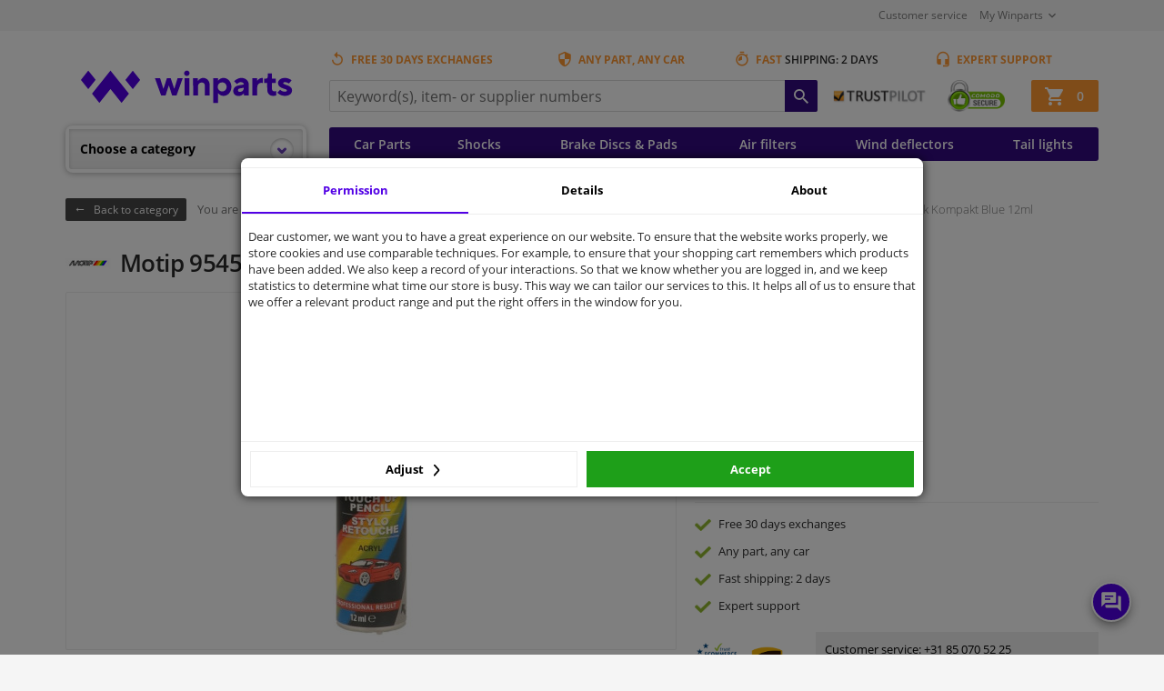

--- FILE ---
content_type: text/html; charset=UTF-8
request_url: https://www.winparts.co.uk/body-panels-mouldings/accessoires/spray-paint/paint-pens/c2120/motip-954595-touch-up-stick-kompakt-blue-12ml/p1395136.html
body_size: 52800
content:
<!doctype html>
<html class="no-js" lang="en-GB">
<head>
    <script>
      window.dataLayer = window.dataLayer || [];
                dataLayer.push({
            'pageCategory': 'Productpage'
          });
              </script>
            <!-- Google Tag Manager -->
        <script>
            (function (w, d, s, l, i) {
                w[l] = w[l] || [];
                w[l].push({
                    'gtm.start':
                        new Date().getTime(), event: 'gtm.js'
                });
                var f = d.getElementsByTagName(s)[0],
                    j = d.createElement(s), dl = l != 'dataLayer' ? '&l=' + l : '';
                j.async = true;
                j.src =
                    'https://www.googletagmanager.com/gtm.js?id=' + i + dl;
                f.parentNode.insertBefore(j, f);
            })(window, document, 'script', 'dataLayer', 'GTM-T29DTN8');
        </script>
        <!-- End Google Tag Manager -->
            <meta charset="utf-8">
    <meta http-equiv="x-ua-compatible" content="ie=edge"><script type="text/javascript">(window.NREUM||(NREUM={})).init={privacy:{cookies_enabled:true},ajax:{deny_list:["bam.nr-data.net"]},feature_flags:["soft_nav"],distributed_tracing:{enabled:true}};(window.NREUM||(NREUM={})).loader_config={agentID:"772367048",accountID:"2312674",trustKey:"1916560",xpid:"VgUGU1BUDBAHUlRTAwEPX1E=",licenseKey:"NRBR-3720d4dfcd16c82daf6",applicationID:"765140895",browserID:"772367048"};;/*! For license information please see nr-loader-spa-1.308.0.min.js.LICENSE.txt */
(()=>{var e,t,r={384:(e,t,r)=>{"use strict";r.d(t,{NT:()=>a,US:()=>u,Zm:()=>o,bQ:()=>d,dV:()=>c,pV:()=>l});var n=r(6154),i=r(1863),s=r(1910);const a={beacon:"bam.nr-data.net",errorBeacon:"bam.nr-data.net"};function o(){return n.gm.NREUM||(n.gm.NREUM={}),void 0===n.gm.newrelic&&(n.gm.newrelic=n.gm.NREUM),n.gm.NREUM}function c(){let e=o();return e.o||(e.o={ST:n.gm.setTimeout,SI:n.gm.setImmediate||n.gm.setInterval,CT:n.gm.clearTimeout,XHR:n.gm.XMLHttpRequest,REQ:n.gm.Request,EV:n.gm.Event,PR:n.gm.Promise,MO:n.gm.MutationObserver,FETCH:n.gm.fetch,WS:n.gm.WebSocket},(0,s.i)(...Object.values(e.o))),e}function d(e,t){let r=o();r.initializedAgents??={},t.initializedAt={ms:(0,i.t)(),date:new Date},r.initializedAgents[e]=t}function u(e,t){o()[e]=t}function l(){return function(){let e=o();const t=e.info||{};e.info={beacon:a.beacon,errorBeacon:a.errorBeacon,...t}}(),function(){let e=o();const t=e.init||{};e.init={...t}}(),c(),function(){let e=o();const t=e.loader_config||{};e.loader_config={...t}}(),o()}},782:(e,t,r)=>{"use strict";r.d(t,{T:()=>n});const n=r(860).K7.pageViewTiming},860:(e,t,r)=>{"use strict";r.d(t,{$J:()=>u,K7:()=>c,P3:()=>d,XX:()=>i,Yy:()=>o,df:()=>s,qY:()=>n,v4:()=>a});const n="events",i="jserrors",s="browser/blobs",a="rum",o="browser/logs",c={ajax:"ajax",genericEvents:"generic_events",jserrors:i,logging:"logging",metrics:"metrics",pageAction:"page_action",pageViewEvent:"page_view_event",pageViewTiming:"page_view_timing",sessionReplay:"session_replay",sessionTrace:"session_trace",softNav:"soft_navigations",spa:"spa"},d={[c.pageViewEvent]:1,[c.pageViewTiming]:2,[c.metrics]:3,[c.jserrors]:4,[c.spa]:5,[c.ajax]:6,[c.sessionTrace]:7,[c.softNav]:8,[c.sessionReplay]:9,[c.logging]:10,[c.genericEvents]:11},u={[c.pageViewEvent]:a,[c.pageViewTiming]:n,[c.ajax]:n,[c.spa]:n,[c.softNav]:n,[c.metrics]:i,[c.jserrors]:i,[c.sessionTrace]:s,[c.sessionReplay]:s,[c.logging]:o,[c.genericEvents]:"ins"}},944:(e,t,r)=>{"use strict";r.d(t,{R:()=>i});var n=r(3241);function i(e,t){"function"==typeof console.debug&&(console.debug("New Relic Warning: https://github.com/newrelic/newrelic-browser-agent/blob/main/docs/warning-codes.md#".concat(e),t),(0,n.W)({agentIdentifier:null,drained:null,type:"data",name:"warn",feature:"warn",data:{code:e,secondary:t}}))}},993:(e,t,r)=>{"use strict";r.d(t,{A$:()=>s,ET:()=>a,TZ:()=>o,p_:()=>i});var n=r(860);const i={ERROR:"ERROR",WARN:"WARN",INFO:"INFO",DEBUG:"DEBUG",TRACE:"TRACE"},s={OFF:0,ERROR:1,WARN:2,INFO:3,DEBUG:4,TRACE:5},a="log",o=n.K7.logging},1541:(e,t,r)=>{"use strict";r.d(t,{U:()=>i,f:()=>n});const n={MFE:"MFE",BA:"BA"};function i(e,t){if(2!==t?.harvestEndpointVersion)return{};const r=t.agentRef.runtime.appMetadata.agents[0].entityGuid;return e?{"source.id":e.id,"source.name":e.name,"source.type":e.type,"parent.id":e.parent?.id||r,"parent.type":e.parent?.type||n.BA}:{"entity.guid":r,appId:t.agentRef.info.applicationID}}},1687:(e,t,r)=>{"use strict";r.d(t,{Ak:()=>d,Ze:()=>h,x3:()=>u});var n=r(3241),i=r(7836),s=r(3606),a=r(860),o=r(2646);const c={};function d(e,t){const r={staged:!1,priority:a.P3[t]||0};l(e),c[e].get(t)||c[e].set(t,r)}function u(e,t){e&&c[e]&&(c[e].get(t)&&c[e].delete(t),p(e,t,!1),c[e].size&&f(e))}function l(e){if(!e)throw new Error("agentIdentifier required");c[e]||(c[e]=new Map)}function h(e="",t="feature",r=!1){if(l(e),!e||!c[e].get(t)||r)return p(e,t);c[e].get(t).staged=!0,f(e)}function f(e){const t=Array.from(c[e]);t.every(([e,t])=>t.staged)&&(t.sort((e,t)=>e[1].priority-t[1].priority),t.forEach(([t])=>{c[e].delete(t),p(e,t)}))}function p(e,t,r=!0){const a=e?i.ee.get(e):i.ee,c=s.i.handlers;if(!a.aborted&&a.backlog&&c){if((0,n.W)({agentIdentifier:e,type:"lifecycle",name:"drain",feature:t}),r){const e=a.backlog[t],r=c[t];if(r){for(let t=0;e&&t<e.length;++t)g(e[t],r);Object.entries(r).forEach(([e,t])=>{Object.values(t||{}).forEach(t=>{t[0]?.on&&t[0]?.context()instanceof o.y&&t[0].on(e,t[1])})})}}a.isolatedBacklog||delete c[t],a.backlog[t]=null,a.emit("drain-"+t,[])}}function g(e,t){var r=e[1];Object.values(t[r]||{}).forEach(t=>{var r=e[0];if(t[0]===r){var n=t[1],i=e[3],s=e[2];n.apply(i,s)}})}},1738:(e,t,r)=>{"use strict";r.d(t,{U:()=>f,Y:()=>h});var n=r(3241),i=r(9908),s=r(1863),a=r(944),o=r(5701),c=r(3969),d=r(8362),u=r(860),l=r(4261);function h(e,t,r,s){const h=s||r;!h||h[e]&&h[e]!==d.d.prototype[e]||(h[e]=function(){(0,i.p)(c.xV,["API/"+e+"/called"],void 0,u.K7.metrics,r.ee),(0,n.W)({agentIdentifier:r.agentIdentifier,drained:!!o.B?.[r.agentIdentifier],type:"data",name:"api",feature:l.Pl+e,data:{}});try{return t.apply(this,arguments)}catch(e){(0,a.R)(23,e)}})}function f(e,t,r,n,a){const o=e.info;null===r?delete o.jsAttributes[t]:o.jsAttributes[t]=r,(a||null===r)&&(0,i.p)(l.Pl+n,[(0,s.t)(),t,r],void 0,"session",e.ee)}},1741:(e,t,r)=>{"use strict";r.d(t,{W:()=>s});var n=r(944),i=r(4261);class s{#e(e,...t){if(this[e]!==s.prototype[e])return this[e](...t);(0,n.R)(35,e)}addPageAction(e,t){return this.#e(i.hG,e,t)}register(e){return this.#e(i.eY,e)}recordCustomEvent(e,t){return this.#e(i.fF,e,t)}setPageViewName(e,t){return this.#e(i.Fw,e,t)}setCustomAttribute(e,t,r){return this.#e(i.cD,e,t,r)}noticeError(e,t){return this.#e(i.o5,e,t)}setUserId(e,t=!1){return this.#e(i.Dl,e,t)}setApplicationVersion(e){return this.#e(i.nb,e)}setErrorHandler(e){return this.#e(i.bt,e)}addRelease(e,t){return this.#e(i.k6,e,t)}log(e,t){return this.#e(i.$9,e,t)}start(){return this.#e(i.d3)}finished(e){return this.#e(i.BL,e)}recordReplay(){return this.#e(i.CH)}pauseReplay(){return this.#e(i.Tb)}addToTrace(e){return this.#e(i.U2,e)}setCurrentRouteName(e){return this.#e(i.PA,e)}interaction(e){return this.#e(i.dT,e)}wrapLogger(e,t,r){return this.#e(i.Wb,e,t,r)}measure(e,t){return this.#e(i.V1,e,t)}consent(e){return this.#e(i.Pv,e)}}},1863:(e,t,r)=>{"use strict";function n(){return Math.floor(performance.now())}r.d(t,{t:()=>n})},1910:(e,t,r)=>{"use strict";r.d(t,{i:()=>s});var n=r(944);const i=new Map;function s(...e){return e.every(e=>{if(i.has(e))return i.get(e);const t="function"==typeof e?e.toString():"",r=t.includes("[native code]"),s=t.includes("nrWrapper");return r||s||(0,n.R)(64,e?.name||t),i.set(e,r),r})}},2555:(e,t,r)=>{"use strict";r.d(t,{D:()=>o,f:()=>a});var n=r(384),i=r(8122);const s={beacon:n.NT.beacon,errorBeacon:n.NT.errorBeacon,licenseKey:void 0,applicationID:void 0,sa:void 0,queueTime:void 0,applicationTime:void 0,ttGuid:void 0,user:void 0,account:void 0,product:void 0,extra:void 0,jsAttributes:{},userAttributes:void 0,atts:void 0,transactionName:void 0,tNamePlain:void 0};function a(e){try{return!!e.licenseKey&&!!e.errorBeacon&&!!e.applicationID}catch(e){return!1}}const o=e=>(0,i.a)(e,s)},2614:(e,t,r)=>{"use strict";r.d(t,{BB:()=>a,H3:()=>n,g:()=>d,iL:()=>c,tS:()=>o,uh:()=>i,wk:()=>s});const n="NRBA",i="SESSION",s=144e5,a=18e5,o={STARTED:"session-started",PAUSE:"session-pause",RESET:"session-reset",RESUME:"session-resume",UPDATE:"session-update"},c={SAME_TAB:"same-tab",CROSS_TAB:"cross-tab"},d={OFF:0,FULL:1,ERROR:2}},2646:(e,t,r)=>{"use strict";r.d(t,{y:()=>n});class n{constructor(e){this.contextId=e}}},2843:(e,t,r)=>{"use strict";r.d(t,{G:()=>s,u:()=>i});var n=r(3878);function i(e,t=!1,r,i){(0,n.DD)("visibilitychange",function(){if(t)return void("hidden"===document.visibilityState&&e());e(document.visibilityState)},r,i)}function s(e,t,r){(0,n.sp)("pagehide",e,t,r)}},3241:(e,t,r)=>{"use strict";r.d(t,{W:()=>s});var n=r(6154);const i="newrelic";function s(e={}){try{n.gm.dispatchEvent(new CustomEvent(i,{detail:e}))}catch(e){}}},3304:(e,t,r)=>{"use strict";r.d(t,{A:()=>s});var n=r(7836);const i=()=>{const e=new WeakSet;return(t,r)=>{if("object"==typeof r&&null!==r){if(e.has(r))return;e.add(r)}return r}};function s(e){try{return JSON.stringify(e,i())??""}catch(e){try{n.ee.emit("internal-error",[e])}catch(e){}return""}}},3333:(e,t,r)=>{"use strict";r.d(t,{$v:()=>u,TZ:()=>n,Xh:()=>c,Zp:()=>i,kd:()=>d,mq:()=>o,nf:()=>a,qN:()=>s});const n=r(860).K7.genericEvents,i=["auxclick","click","copy","keydown","paste","scrollend"],s=["focus","blur"],a=4,o=1e3,c=2e3,d=["PageAction","UserAction","BrowserPerformance"],u={RESOURCES:"experimental.resources",REGISTER:"register"}},3434:(e,t,r)=>{"use strict";r.d(t,{Jt:()=>s,YM:()=>d});var n=r(7836),i=r(5607);const s="nr@original:".concat(i.W),a=50;var o=Object.prototype.hasOwnProperty,c=!1;function d(e,t){return e||(e=n.ee),r.inPlace=function(e,t,n,i,s){n||(n="");const a="-"===n.charAt(0);for(let o=0;o<t.length;o++){const c=t[o],d=e[c];l(d)||(e[c]=r(d,a?c+n:n,i,c,s))}},r.flag=s,r;function r(t,r,n,c,d){return l(t)?t:(r||(r=""),nrWrapper[s]=t,function(e,t,r){if(Object.defineProperty&&Object.keys)try{return Object.keys(e).forEach(function(r){Object.defineProperty(t,r,{get:function(){return e[r]},set:function(t){return e[r]=t,t}})}),t}catch(e){u([e],r)}for(var n in e)o.call(e,n)&&(t[n]=e[n])}(t,nrWrapper,e),nrWrapper);function nrWrapper(){var s,o,l,h;let f;try{o=this,s=[...arguments],l="function"==typeof n?n(s,o):n||{}}catch(t){u([t,"",[s,o,c],l],e)}i(r+"start",[s,o,c],l,d);const p=performance.now();let g;try{return h=t.apply(o,s),g=performance.now(),h}catch(e){throw g=performance.now(),i(r+"err",[s,o,e],l,d),f=e,f}finally{const e=g-p,t={start:p,end:g,duration:e,isLongTask:e>=a,methodName:c,thrownError:f};t.isLongTask&&i("long-task",[t,o],l,d),i(r+"end",[s,o,h],l,d)}}}function i(r,n,i,s){if(!c||t){var a=c;c=!0;try{e.emit(r,n,i,t,s)}catch(t){u([t,r,n,i],e)}c=a}}}function u(e,t){t||(t=n.ee);try{t.emit("internal-error",e)}catch(e){}}function l(e){return!(e&&"function"==typeof e&&e.apply&&!e[s])}},3606:(e,t,r)=>{"use strict";r.d(t,{i:()=>s});var n=r(9908);s.on=a;var i=s.handlers={};function s(e,t,r,s){a(s||n.d,i,e,t,r)}function a(e,t,r,i,s){s||(s="feature"),e||(e=n.d);var a=t[s]=t[s]||{};(a[r]=a[r]||[]).push([e,i])}},3738:(e,t,r)=>{"use strict";r.d(t,{He:()=>i,Kp:()=>o,Lc:()=>d,Rz:()=>u,TZ:()=>n,bD:()=>s,d3:()=>a,jx:()=>l,sl:()=>h,uP:()=>c});const n=r(860).K7.sessionTrace,i="bstResource",s="resource",a="-start",o="-end",c="fn"+a,d="fn"+o,u="pushState",l=1e3,h=3e4},3785:(e,t,r)=>{"use strict";r.d(t,{R:()=>c,b:()=>d});var n=r(9908),i=r(1863),s=r(860),a=r(3969),o=r(993);function c(e,t,r={},c=o.p_.INFO,d=!0,u,l=(0,i.t)()){(0,n.p)(a.xV,["API/logging/".concat(c.toLowerCase(),"/called")],void 0,s.K7.metrics,e),(0,n.p)(o.ET,[l,t,r,c,d,u],void 0,s.K7.logging,e)}function d(e){return"string"==typeof e&&Object.values(o.p_).some(t=>t===e.toUpperCase().trim())}},3878:(e,t,r)=>{"use strict";function n(e,t){return{capture:e,passive:!1,signal:t}}function i(e,t,r=!1,i){window.addEventListener(e,t,n(r,i))}function s(e,t,r=!1,i){document.addEventListener(e,t,n(r,i))}r.d(t,{DD:()=>s,jT:()=>n,sp:()=>i})},3962:(e,t,r)=>{"use strict";r.d(t,{AM:()=>a,O2:()=>l,OV:()=>s,Qu:()=>h,TZ:()=>c,ih:()=>f,pP:()=>o,t1:()=>u,tC:()=>i,wD:()=>d});var n=r(860);const i=["click","keydown","submit"],s="popstate",a="api",o="initialPageLoad",c=n.K7.softNav,d=5e3,u=500,l={INITIAL_PAGE_LOAD:"",ROUTE_CHANGE:1,UNSPECIFIED:2},h={INTERACTION:1,AJAX:2,CUSTOM_END:3,CUSTOM_TRACER:4},f={IP:"in progress",PF:"pending finish",FIN:"finished",CAN:"cancelled"}},3969:(e,t,r)=>{"use strict";r.d(t,{TZ:()=>n,XG:()=>o,rs:()=>i,xV:()=>a,z_:()=>s});const n=r(860).K7.metrics,i="sm",s="cm",a="storeSupportabilityMetrics",o="storeEventMetrics"},4234:(e,t,r)=>{"use strict";r.d(t,{W:()=>s});var n=r(7836),i=r(1687);class s{constructor(e,t){this.agentIdentifier=e,this.ee=n.ee.get(e),this.featureName=t,this.blocked=!1}deregisterDrain(){(0,i.x3)(this.agentIdentifier,this.featureName)}}},4261:(e,t,r)=>{"use strict";r.d(t,{$9:()=>u,BL:()=>c,CH:()=>p,Dl:()=>R,Fw:()=>w,PA:()=>v,Pl:()=>n,Pv:()=>A,Tb:()=>h,U2:()=>a,V1:()=>E,Wb:()=>T,bt:()=>y,cD:()=>b,d3:()=>x,dT:()=>d,eY:()=>g,fF:()=>f,hG:()=>s,hw:()=>i,k6:()=>o,nb:()=>m,o5:()=>l});const n="api-",i=n+"ixn-",s="addPageAction",a="addToTrace",o="addRelease",c="finished",d="interaction",u="log",l="noticeError",h="pauseReplay",f="recordCustomEvent",p="recordReplay",g="register",m="setApplicationVersion",v="setCurrentRouteName",b="setCustomAttribute",y="setErrorHandler",w="setPageViewName",R="setUserId",x="start",T="wrapLogger",E="measure",A="consent"},5205:(e,t,r)=>{"use strict";r.d(t,{j:()=>S});var n=r(384),i=r(1741);var s=r(2555),a=r(3333);const o=e=>{if(!e||"string"!=typeof e)return!1;try{document.createDocumentFragment().querySelector(e)}catch{return!1}return!0};var c=r(2614),d=r(944),u=r(8122);const l="[data-nr-mask]",h=e=>(0,u.a)(e,(()=>{const e={feature_flags:[],experimental:{allow_registered_children:!1,resources:!1},mask_selector:"*",block_selector:"[data-nr-block]",mask_input_options:{color:!1,date:!1,"datetime-local":!1,email:!1,month:!1,number:!1,range:!1,search:!1,tel:!1,text:!1,time:!1,url:!1,week:!1,textarea:!1,select:!1,password:!0}};return{ajax:{deny_list:void 0,block_internal:!0,enabled:!0,autoStart:!0},api:{get allow_registered_children(){return e.feature_flags.includes(a.$v.REGISTER)||e.experimental.allow_registered_children},set allow_registered_children(t){e.experimental.allow_registered_children=t},duplicate_registered_data:!1},browser_consent_mode:{enabled:!1},distributed_tracing:{enabled:void 0,exclude_newrelic_header:void 0,cors_use_newrelic_header:void 0,cors_use_tracecontext_headers:void 0,allowed_origins:void 0},get feature_flags(){return e.feature_flags},set feature_flags(t){e.feature_flags=t},generic_events:{enabled:!0,autoStart:!0},harvest:{interval:30},jserrors:{enabled:!0,autoStart:!0},logging:{enabled:!0,autoStart:!0},metrics:{enabled:!0,autoStart:!0},obfuscate:void 0,page_action:{enabled:!0},page_view_event:{enabled:!0,autoStart:!0},page_view_timing:{enabled:!0,autoStart:!0},performance:{capture_marks:!1,capture_measures:!1,capture_detail:!0,resources:{get enabled(){return e.feature_flags.includes(a.$v.RESOURCES)||e.experimental.resources},set enabled(t){e.experimental.resources=t},asset_types:[],first_party_domains:[],ignore_newrelic:!0}},privacy:{cookies_enabled:!0},proxy:{assets:void 0,beacon:void 0},session:{expiresMs:c.wk,inactiveMs:c.BB},session_replay:{autoStart:!0,enabled:!1,preload:!1,sampling_rate:10,error_sampling_rate:100,collect_fonts:!1,inline_images:!1,fix_stylesheets:!0,mask_all_inputs:!0,get mask_text_selector(){return e.mask_selector},set mask_text_selector(t){o(t)?e.mask_selector="".concat(t,",").concat(l):""===t||null===t?e.mask_selector=l:(0,d.R)(5,t)},get block_class(){return"nr-block"},get ignore_class(){return"nr-ignore"},get mask_text_class(){return"nr-mask"},get block_selector(){return e.block_selector},set block_selector(t){o(t)?e.block_selector+=",".concat(t):""!==t&&(0,d.R)(6,t)},get mask_input_options(){return e.mask_input_options},set mask_input_options(t){t&&"object"==typeof t?e.mask_input_options={...t,password:!0}:(0,d.R)(7,t)}},session_trace:{enabled:!0,autoStart:!0},soft_navigations:{enabled:!0,autoStart:!0},spa:{enabled:!0,autoStart:!0},ssl:void 0,user_actions:{enabled:!0,elementAttributes:["id","className","tagName","type"]}}})());var f=r(6154),p=r(9324);let g=0;const m={buildEnv:p.F3,distMethod:p.Xs,version:p.xv,originTime:f.WN},v={consented:!1},b={appMetadata:{},get consented(){return this.session?.state?.consent||v.consented},set consented(e){v.consented=e},customTransaction:void 0,denyList:void 0,disabled:!1,harvester:void 0,isolatedBacklog:!1,isRecording:!1,loaderType:void 0,maxBytes:3e4,obfuscator:void 0,onerror:void 0,ptid:void 0,releaseIds:{},session:void 0,timeKeeper:void 0,registeredEntities:[],jsAttributesMetadata:{bytes:0},get harvestCount(){return++g}},y=e=>{const t=(0,u.a)(e,b),r=Object.keys(m).reduce((e,t)=>(e[t]={value:m[t],writable:!1,configurable:!0,enumerable:!0},e),{});return Object.defineProperties(t,r)};var w=r(5701);const R=e=>{const t=e.startsWith("http");e+="/",r.p=t?e:"https://"+e};var x=r(7836),T=r(3241);const E={accountID:void 0,trustKey:void 0,agentID:void 0,licenseKey:void 0,applicationID:void 0,xpid:void 0},A=e=>(0,u.a)(e,E),_=new Set;function S(e,t={},r,a){let{init:o,info:c,loader_config:d,runtime:u={},exposed:l=!0}=t;if(!c){const e=(0,n.pV)();o=e.init,c=e.info,d=e.loader_config}e.init=h(o||{}),e.loader_config=A(d||{}),c.jsAttributes??={},f.bv&&(c.jsAttributes.isWorker=!0),e.info=(0,s.D)(c);const p=e.init,g=[c.beacon,c.errorBeacon];_.has(e.agentIdentifier)||(p.proxy.assets&&(R(p.proxy.assets),g.push(p.proxy.assets)),p.proxy.beacon&&g.push(p.proxy.beacon),e.beacons=[...g],function(e){const t=(0,n.pV)();Object.getOwnPropertyNames(i.W.prototype).forEach(r=>{const n=i.W.prototype[r];if("function"!=typeof n||"constructor"===n)return;let s=t[r];e[r]&&!1!==e.exposed&&"micro-agent"!==e.runtime?.loaderType&&(t[r]=(...t)=>{const n=e[r](...t);return s?s(...t):n})})}(e),(0,n.US)("activatedFeatures",w.B)),u.denyList=[...p.ajax.deny_list||[],...p.ajax.block_internal?g:[]],u.ptid=e.agentIdentifier,u.loaderType=r,e.runtime=y(u),_.has(e.agentIdentifier)||(e.ee=x.ee.get(e.agentIdentifier),e.exposed=l,(0,T.W)({agentIdentifier:e.agentIdentifier,drained:!!w.B?.[e.agentIdentifier],type:"lifecycle",name:"initialize",feature:void 0,data:e.config})),_.add(e.agentIdentifier)}},5270:(e,t,r)=>{"use strict";r.d(t,{Aw:()=>a,SR:()=>s,rF:()=>o});var n=r(384),i=r(7767);function s(e){return!!(0,n.dV)().o.MO&&(0,i.V)(e)&&!0===e?.session_trace.enabled}function a(e){return!0===e?.session_replay.preload&&s(e)}function o(e,t){try{if("string"==typeof t?.type){if("password"===t.type.toLowerCase())return"*".repeat(e?.length||0);if(void 0!==t?.dataset?.nrUnmask||t?.classList?.contains("nr-unmask"))return e}}catch(e){}return"string"==typeof e?e.replace(/[\S]/g,"*"):"*".repeat(e?.length||0)}},5289:(e,t,r)=>{"use strict";r.d(t,{GG:()=>a,Qr:()=>c,sB:()=>o});var n=r(3878),i=r(6389);function s(){return"undefined"==typeof document||"complete"===document.readyState}function a(e,t){if(s())return e();const r=(0,i.J)(e),a=setInterval(()=>{s()&&(clearInterval(a),r())},500);(0,n.sp)("load",r,t)}function o(e){if(s())return e();(0,n.DD)("DOMContentLoaded",e)}function c(e){if(s())return e();(0,n.sp)("popstate",e)}},5607:(e,t,r)=>{"use strict";r.d(t,{W:()=>n});const n=(0,r(9566).bz)()},5701:(e,t,r)=>{"use strict";r.d(t,{B:()=>s,t:()=>a});var n=r(3241);const i=new Set,s={};function a(e,t){const r=t.agentIdentifier;s[r]??={},e&&"object"==typeof e&&(i.has(r)||(t.ee.emit("rumresp",[e]),s[r]=e,i.add(r),(0,n.W)({agentIdentifier:r,loaded:!0,drained:!0,type:"lifecycle",name:"load",feature:void 0,data:e})))}},6154:(e,t,r)=>{"use strict";r.d(t,{OF:()=>d,RI:()=>i,WN:()=>h,bv:()=>s,eN:()=>f,gm:()=>a,lR:()=>l,m:()=>c,mw:()=>o,sb:()=>u});var n=r(1863);const i="undefined"!=typeof window&&!!window.document,s="undefined"!=typeof WorkerGlobalScope&&("undefined"!=typeof self&&self instanceof WorkerGlobalScope&&self.navigator instanceof WorkerNavigator||"undefined"!=typeof globalThis&&globalThis instanceof WorkerGlobalScope&&globalThis.navigator instanceof WorkerNavigator),a=i?window:"undefined"!=typeof WorkerGlobalScope&&("undefined"!=typeof self&&self instanceof WorkerGlobalScope&&self||"undefined"!=typeof globalThis&&globalThis instanceof WorkerGlobalScope&&globalThis),o=Boolean("hidden"===a?.document?.visibilityState),c=""+a?.location,d=/iPad|iPhone|iPod/.test(a.navigator?.userAgent),u=d&&"undefined"==typeof SharedWorker,l=(()=>{const e=a.navigator?.userAgent?.match(/Firefox[/\s](\d+\.\d+)/);return Array.isArray(e)&&e.length>=2?+e[1]:0})(),h=Date.now()-(0,n.t)(),f=()=>"undefined"!=typeof PerformanceNavigationTiming&&a?.performance?.getEntriesByType("navigation")?.[0]?.responseStart},6344:(e,t,r)=>{"use strict";r.d(t,{BB:()=>u,Qb:()=>l,TZ:()=>i,Ug:()=>a,Vh:()=>s,_s:()=>o,bc:()=>d,yP:()=>c});var n=r(2614);const i=r(860).K7.sessionReplay,s="errorDuringReplay",a=.12,o={DomContentLoaded:0,Load:1,FullSnapshot:2,IncrementalSnapshot:3,Meta:4,Custom:5},c={[n.g.ERROR]:15e3,[n.g.FULL]:3e5,[n.g.OFF]:0},d={RESET:{message:"Session was reset",sm:"Reset"},IMPORT:{message:"Recorder failed to import",sm:"Import"},TOO_MANY:{message:"429: Too Many Requests",sm:"Too-Many"},TOO_BIG:{message:"Payload was too large",sm:"Too-Big"},CROSS_TAB:{message:"Session Entity was set to OFF on another tab",sm:"Cross-Tab"},ENTITLEMENTS:{message:"Session Replay is not allowed and will not be started",sm:"Entitlement"}},u=5e3,l={API:"api",RESUME:"resume",SWITCH_TO_FULL:"switchToFull",INITIALIZE:"initialize",PRELOAD:"preload"}},6389:(e,t,r)=>{"use strict";function n(e,t=500,r={}){const n=r?.leading||!1;let i;return(...r)=>{n&&void 0===i&&(e.apply(this,r),i=setTimeout(()=>{i=clearTimeout(i)},t)),n||(clearTimeout(i),i=setTimeout(()=>{e.apply(this,r)},t))}}function i(e){let t=!1;return(...r)=>{t||(t=!0,e.apply(this,r))}}r.d(t,{J:()=>i,s:()=>n})},6630:(e,t,r)=>{"use strict";r.d(t,{T:()=>n});const n=r(860).K7.pageViewEvent},6774:(e,t,r)=>{"use strict";r.d(t,{T:()=>n});const n=r(860).K7.jserrors},7295:(e,t,r)=>{"use strict";r.d(t,{Xv:()=>a,gX:()=>i,iW:()=>s});var n=[];function i(e){if(!e||s(e))return!1;if(0===n.length)return!0;if("*"===n[0].hostname)return!1;for(var t=0;t<n.length;t++){var r=n[t];if(r.hostname.test(e.hostname)&&r.pathname.test(e.pathname))return!1}return!0}function s(e){return void 0===e.hostname}function a(e){if(n=[],e&&e.length)for(var t=0;t<e.length;t++){let r=e[t];if(!r)continue;if("*"===r)return void(n=[{hostname:"*"}]);0===r.indexOf("http://")?r=r.substring(7):0===r.indexOf("https://")&&(r=r.substring(8));const i=r.indexOf("/");let s,a;i>0?(s=r.substring(0,i),a=r.substring(i)):(s=r,a="*");let[c]=s.split(":");n.push({hostname:o(c),pathname:o(a,!0)})}}function o(e,t=!1){const r=e.replace(/[.+?^${}()|[\]\\]/g,e=>"\\"+e).replace(/\*/g,".*?");return new RegExp((t?"^":"")+r+"$")}},7485:(e,t,r)=>{"use strict";r.d(t,{D:()=>i});var n=r(6154);function i(e){if(0===(e||"").indexOf("data:"))return{protocol:"data"};try{const t=new URL(e,location.href),r={port:t.port,hostname:t.hostname,pathname:t.pathname,search:t.search,protocol:t.protocol.slice(0,t.protocol.indexOf(":")),sameOrigin:t.protocol===n.gm?.location?.protocol&&t.host===n.gm?.location?.host};return r.port&&""!==r.port||("http:"===t.protocol&&(r.port="80"),"https:"===t.protocol&&(r.port="443")),r.pathname&&""!==r.pathname?r.pathname.startsWith("/")||(r.pathname="/".concat(r.pathname)):r.pathname="/",r}catch(e){return{}}}},7699:(e,t,r)=>{"use strict";r.d(t,{It:()=>s,KC:()=>o,No:()=>i,qh:()=>a});var n=r(860);const i=16e3,s=1e6,a="SESSION_ERROR",o={[n.K7.logging]:!0,[n.K7.genericEvents]:!1,[n.K7.jserrors]:!1,[n.K7.ajax]:!1}},7767:(e,t,r)=>{"use strict";r.d(t,{V:()=>i});var n=r(6154);const i=e=>n.RI&&!0===e?.privacy.cookies_enabled},7836:(e,t,r)=>{"use strict";r.d(t,{P:()=>o,ee:()=>c});var n=r(384),i=r(8990),s=r(2646),a=r(5607);const o="nr@context:".concat(a.W),c=function e(t,r){var n={},a={},u={},l=!1;try{l=16===r.length&&d.initializedAgents?.[r]?.runtime.isolatedBacklog}catch(e){}var h={on:p,addEventListener:p,removeEventListener:function(e,t){var r=n[e];if(!r)return;for(var i=0;i<r.length;i++)r[i]===t&&r.splice(i,1)},emit:function(e,r,n,i,s){!1!==s&&(s=!0);if(c.aborted&&!i)return;t&&s&&t.emit(e,r,n);var o=f(n);g(e).forEach(e=>{e.apply(o,r)});var d=v()[a[e]];d&&d.push([h,e,r,o]);return o},get:m,listeners:g,context:f,buffer:function(e,t){const r=v();if(t=t||"feature",h.aborted)return;Object.entries(e||{}).forEach(([e,n])=>{a[n]=t,t in r||(r[t]=[])})},abort:function(){h._aborted=!0,Object.keys(h.backlog).forEach(e=>{delete h.backlog[e]})},isBuffering:function(e){return!!v()[a[e]]},debugId:r,backlog:l?{}:t&&"object"==typeof t.backlog?t.backlog:{},isolatedBacklog:l};return Object.defineProperty(h,"aborted",{get:()=>{let e=h._aborted||!1;return e||(t&&(e=t.aborted),e)}}),h;function f(e){return e&&e instanceof s.y?e:e?(0,i.I)(e,o,()=>new s.y(o)):new s.y(o)}function p(e,t){n[e]=g(e).concat(t)}function g(e){return n[e]||[]}function m(t){return u[t]=u[t]||e(h,t)}function v(){return h.backlog}}(void 0,"globalEE"),d=(0,n.Zm)();d.ee||(d.ee=c)},8122:(e,t,r)=>{"use strict";r.d(t,{a:()=>i});var n=r(944);function i(e,t){try{if(!e||"object"!=typeof e)return(0,n.R)(3);if(!t||"object"!=typeof t)return(0,n.R)(4);const r=Object.create(Object.getPrototypeOf(t),Object.getOwnPropertyDescriptors(t)),s=0===Object.keys(r).length?e:r;for(let a in s)if(void 0!==e[a])try{if(null===e[a]){r[a]=null;continue}Array.isArray(e[a])&&Array.isArray(t[a])?r[a]=Array.from(new Set([...e[a],...t[a]])):"object"==typeof e[a]&&"object"==typeof t[a]?r[a]=i(e[a],t[a]):r[a]=e[a]}catch(e){r[a]||(0,n.R)(1,e)}return r}catch(e){(0,n.R)(2,e)}}},8139:(e,t,r)=>{"use strict";r.d(t,{u:()=>h});var n=r(7836),i=r(3434),s=r(8990),a=r(6154);const o={},c=a.gm.XMLHttpRequest,d="addEventListener",u="removeEventListener",l="nr@wrapped:".concat(n.P);function h(e){var t=function(e){return(e||n.ee).get("events")}(e);if(o[t.debugId]++)return t;o[t.debugId]=1;var r=(0,i.YM)(t,!0);function h(e){r.inPlace(e,[d,u],"-",p)}function p(e,t){return e[1]}return"getPrototypeOf"in Object&&(a.RI&&f(document,h),c&&f(c.prototype,h),f(a.gm,h)),t.on(d+"-start",function(e,t){var n=e[1];if(null!==n&&("function"==typeof n||"object"==typeof n)&&"newrelic"!==e[0]){var i=(0,s.I)(n,l,function(){var e={object:function(){if("function"!=typeof n.handleEvent)return;return n.handleEvent.apply(n,arguments)},function:n}[typeof n];return e?r(e,"fn-",null,e.name||"anonymous"):n});this.wrapped=e[1]=i}}),t.on(u+"-start",function(e){e[1]=this.wrapped||e[1]}),t}function f(e,t,...r){let n=e;for(;"object"==typeof n&&!Object.prototype.hasOwnProperty.call(n,d);)n=Object.getPrototypeOf(n);n&&t(n,...r)}},8362:(e,t,r)=>{"use strict";r.d(t,{d:()=>s});var n=r(9566),i=r(1741);class s extends i.W{agentIdentifier=(0,n.LA)(16)}},8374:(e,t,r)=>{r.nc=(()=>{try{return document?.currentScript?.nonce}catch(e){}return""})()},8990:(e,t,r)=>{"use strict";r.d(t,{I:()=>i});var n=Object.prototype.hasOwnProperty;function i(e,t,r){if(n.call(e,t))return e[t];var i=r();if(Object.defineProperty&&Object.keys)try{return Object.defineProperty(e,t,{value:i,writable:!0,enumerable:!1}),i}catch(e){}return e[t]=i,i}},9119:(e,t,r)=>{"use strict";r.d(t,{L:()=>s});var n=/([^?#]*)[^#]*(#[^?]*|$).*/,i=/([^?#]*)().*/;function s(e,t){return e?e.replace(t?n:i,"$1$2"):e}},9300:(e,t,r)=>{"use strict";r.d(t,{T:()=>n});const n=r(860).K7.ajax},9324:(e,t,r)=>{"use strict";r.d(t,{AJ:()=>a,F3:()=>i,Xs:()=>s,Yq:()=>o,xv:()=>n});const n="1.308.0",i="PROD",s="CDN",a="@newrelic/rrweb",o="1.0.1"},9566:(e,t,r)=>{"use strict";r.d(t,{LA:()=>o,ZF:()=>c,bz:()=>a,el:()=>d});var n=r(6154);const i="xxxxxxxx-xxxx-4xxx-yxxx-xxxxxxxxxxxx";function s(e,t){return e?15&e[t]:16*Math.random()|0}function a(){const e=n.gm?.crypto||n.gm?.msCrypto;let t,r=0;return e&&e.getRandomValues&&(t=e.getRandomValues(new Uint8Array(30))),i.split("").map(e=>"x"===e?s(t,r++).toString(16):"y"===e?(3&s()|8).toString(16):e).join("")}function o(e){const t=n.gm?.crypto||n.gm?.msCrypto;let r,i=0;t&&t.getRandomValues&&(r=t.getRandomValues(new Uint8Array(e)));const a=[];for(var o=0;o<e;o++)a.push(s(r,i++).toString(16));return a.join("")}function c(){return o(16)}function d(){return o(32)}},9908:(e,t,r)=>{"use strict";r.d(t,{d:()=>n,p:()=>i});var n=r(7836).ee.get("handle");function i(e,t,r,i,s){s?(s.buffer([e],i),s.emit(e,t,r)):(n.buffer([e],i),n.emit(e,t,r))}}},n={};function i(e){var t=n[e];if(void 0!==t)return t.exports;var s=n[e]={exports:{}};return r[e](s,s.exports,i),s.exports}i.m=r,i.d=(e,t)=>{for(var r in t)i.o(t,r)&&!i.o(e,r)&&Object.defineProperty(e,r,{enumerable:!0,get:t[r]})},i.f={},i.e=e=>Promise.all(Object.keys(i.f).reduce((t,r)=>(i.f[r](e,t),t),[])),i.u=e=>({212:"nr-spa-compressor",249:"nr-spa-recorder",478:"nr-spa"}[e]+"-1.308.0.min.js"),i.o=(e,t)=>Object.prototype.hasOwnProperty.call(e,t),e={},t="NRBA-1.308.0.PROD:",i.l=(r,n,s,a)=>{if(e[r])e[r].push(n);else{var o,c;if(void 0!==s)for(var d=document.getElementsByTagName("script"),u=0;u<d.length;u++){var l=d[u];if(l.getAttribute("src")==r||l.getAttribute("data-webpack")==t+s){o=l;break}}if(!o){c=!0;var h={478:"sha512-RSfSVnmHk59T/uIPbdSE0LPeqcEdF4/+XhfJdBuccH5rYMOEZDhFdtnh6X6nJk7hGpzHd9Ujhsy7lZEz/ORYCQ==",249:"sha512-ehJXhmntm85NSqW4MkhfQqmeKFulra3klDyY0OPDUE+sQ3GokHlPh1pmAzuNy//3j4ac6lzIbmXLvGQBMYmrkg==",212:"sha512-B9h4CR46ndKRgMBcK+j67uSR2RCnJfGefU+A7FrgR/k42ovXy5x/MAVFiSvFxuVeEk/pNLgvYGMp1cBSK/G6Fg=="};(o=document.createElement("script")).charset="utf-8",i.nc&&o.setAttribute("nonce",i.nc),o.setAttribute("data-webpack",t+s),o.src=r,0!==o.src.indexOf(window.location.origin+"/")&&(o.crossOrigin="anonymous"),h[a]&&(o.integrity=h[a])}e[r]=[n];var f=(t,n)=>{o.onerror=o.onload=null,clearTimeout(p);var i=e[r];if(delete e[r],o.parentNode&&o.parentNode.removeChild(o),i&&i.forEach(e=>e(n)),t)return t(n)},p=setTimeout(f.bind(null,void 0,{type:"timeout",target:o}),12e4);o.onerror=f.bind(null,o.onerror),o.onload=f.bind(null,o.onload),c&&document.head.appendChild(o)}},i.r=e=>{"undefined"!=typeof Symbol&&Symbol.toStringTag&&Object.defineProperty(e,Symbol.toStringTag,{value:"Module"}),Object.defineProperty(e,"__esModule",{value:!0})},i.p="https://js-agent.newrelic.com/",(()=>{var e={38:0,788:0};i.f.j=(t,r)=>{var n=i.o(e,t)?e[t]:void 0;if(0!==n)if(n)r.push(n[2]);else{var s=new Promise((r,i)=>n=e[t]=[r,i]);r.push(n[2]=s);var a=i.p+i.u(t),o=new Error;i.l(a,r=>{if(i.o(e,t)&&(0!==(n=e[t])&&(e[t]=void 0),n)){var s=r&&("load"===r.type?"missing":r.type),a=r&&r.target&&r.target.src;o.message="Loading chunk "+t+" failed: ("+s+": "+a+")",o.name="ChunkLoadError",o.type=s,o.request=a,n[1](o)}},"chunk-"+t,t)}};var t=(t,r)=>{var n,s,[a,o,c]=r,d=0;if(a.some(t=>0!==e[t])){for(n in o)i.o(o,n)&&(i.m[n]=o[n]);if(c)c(i)}for(t&&t(r);d<a.length;d++)s=a[d],i.o(e,s)&&e[s]&&e[s][0](),e[s]=0},r=self["webpackChunk:NRBA-1.308.0.PROD"]=self["webpackChunk:NRBA-1.308.0.PROD"]||[];r.forEach(t.bind(null,0)),r.push=t.bind(null,r.push.bind(r))})(),(()=>{"use strict";i(8374);var e=i(8362),t=i(860);const r=Object.values(t.K7);var n=i(5205);var s=i(9908),a=i(1863),o=i(4261),c=i(1738);var d=i(1687),u=i(4234),l=i(5289),h=i(6154),f=i(944),p=i(5270),g=i(7767),m=i(6389),v=i(7699);class b extends u.W{constructor(e,t){super(e.agentIdentifier,t),this.agentRef=e,this.abortHandler=void 0,this.featAggregate=void 0,this.loadedSuccessfully=void 0,this.onAggregateImported=new Promise(e=>{this.loadedSuccessfully=e}),this.deferred=Promise.resolve(),!1===e.init[this.featureName].autoStart?this.deferred=new Promise((t,r)=>{this.ee.on("manual-start-all",(0,m.J)(()=>{(0,d.Ak)(e.agentIdentifier,this.featureName),t()}))}):(0,d.Ak)(e.agentIdentifier,t)}importAggregator(e,t,r={}){if(this.featAggregate)return;const n=async()=>{let n;await this.deferred;try{if((0,g.V)(e.init)){const{setupAgentSession:t}=await i.e(478).then(i.bind(i,8766));n=t(e)}}catch(e){(0,f.R)(20,e),this.ee.emit("internal-error",[e]),(0,s.p)(v.qh,[e],void 0,this.featureName,this.ee)}try{if(!this.#t(this.featureName,n,e.init))return(0,d.Ze)(this.agentIdentifier,this.featureName),void this.loadedSuccessfully(!1);const{Aggregate:i}=await t();this.featAggregate=new i(e,r),e.runtime.harvester.initializedAggregates.push(this.featAggregate),this.loadedSuccessfully(!0)}catch(e){(0,f.R)(34,e),this.abortHandler?.(),(0,d.Ze)(this.agentIdentifier,this.featureName,!0),this.loadedSuccessfully(!1),this.ee&&this.ee.abort()}};h.RI?(0,l.GG)(()=>n(),!0):n()}#t(e,r,n){if(this.blocked)return!1;switch(e){case t.K7.sessionReplay:return(0,p.SR)(n)&&!!r;case t.K7.sessionTrace:return!!r;default:return!0}}}var y=i(6630),w=i(2614),R=i(3241);class x extends b{static featureName=y.T;constructor(e){var t;super(e,y.T),this.setupInspectionEvents(e.agentIdentifier),t=e,(0,c.Y)(o.Fw,function(e,r){"string"==typeof e&&("/"!==e.charAt(0)&&(e="/"+e),t.runtime.customTransaction=(r||"http://custom.transaction")+e,(0,s.p)(o.Pl+o.Fw,[(0,a.t)()],void 0,void 0,t.ee))},t),this.importAggregator(e,()=>i.e(478).then(i.bind(i,2467)))}setupInspectionEvents(e){const t=(t,r)=>{t&&(0,R.W)({agentIdentifier:e,timeStamp:t.timeStamp,loaded:"complete"===t.target.readyState,type:"window",name:r,data:t.target.location+""})};(0,l.sB)(e=>{t(e,"DOMContentLoaded")}),(0,l.GG)(e=>{t(e,"load")}),(0,l.Qr)(e=>{t(e,"navigate")}),this.ee.on(w.tS.UPDATE,(t,r)=>{(0,R.W)({agentIdentifier:e,type:"lifecycle",name:"session",data:r})})}}var T=i(384);class E extends e.d{constructor(e){var t;(super(),h.gm)?(this.features={},(0,T.bQ)(this.agentIdentifier,this),this.desiredFeatures=new Set(e.features||[]),this.desiredFeatures.add(x),(0,n.j)(this,e,e.loaderType||"agent"),t=this,(0,c.Y)(o.cD,function(e,r,n=!1){if("string"==typeof e){if(["string","number","boolean"].includes(typeof r)||null===r)return(0,c.U)(t,e,r,o.cD,n);(0,f.R)(40,typeof r)}else(0,f.R)(39,typeof e)},t),function(e){(0,c.Y)(o.Dl,function(t,r=!1){if("string"!=typeof t&&null!==t)return void(0,f.R)(41,typeof t);const n=e.info.jsAttributes["enduser.id"];r&&null!=n&&n!==t?(0,s.p)(o.Pl+"setUserIdAndResetSession",[t],void 0,"session",e.ee):(0,c.U)(e,"enduser.id",t,o.Dl,!0)},e)}(this),function(e){(0,c.Y)(o.nb,function(t){if("string"==typeof t||null===t)return(0,c.U)(e,"application.version",t,o.nb,!1);(0,f.R)(42,typeof t)},e)}(this),function(e){(0,c.Y)(o.d3,function(){e.ee.emit("manual-start-all")},e)}(this),function(e){(0,c.Y)(o.Pv,function(t=!0){if("boolean"==typeof t){if((0,s.p)(o.Pl+o.Pv,[t],void 0,"session",e.ee),e.runtime.consented=t,t){const t=e.features.page_view_event;t.onAggregateImported.then(e=>{const r=t.featAggregate;e&&!r.sentRum&&r.sendRum()})}}else(0,f.R)(65,typeof t)},e)}(this),this.run()):(0,f.R)(21)}get config(){return{info:this.info,init:this.init,loader_config:this.loader_config,runtime:this.runtime}}get api(){return this}run(){try{const e=function(e){const t={};return r.forEach(r=>{t[r]=!!e[r]?.enabled}),t}(this.init),n=[...this.desiredFeatures];n.sort((e,r)=>t.P3[e.featureName]-t.P3[r.featureName]),n.forEach(r=>{if(!e[r.featureName]&&r.featureName!==t.K7.pageViewEvent)return;if(r.featureName===t.K7.spa)return void(0,f.R)(67);const n=function(e){switch(e){case t.K7.ajax:return[t.K7.jserrors];case t.K7.sessionTrace:return[t.K7.ajax,t.K7.pageViewEvent];case t.K7.sessionReplay:return[t.K7.sessionTrace];case t.K7.pageViewTiming:return[t.K7.pageViewEvent];default:return[]}}(r.featureName).filter(e=>!(e in this.features));n.length>0&&(0,f.R)(36,{targetFeature:r.featureName,missingDependencies:n}),this.features[r.featureName]=new r(this)})}catch(e){(0,f.R)(22,e);for(const e in this.features)this.features[e].abortHandler?.();const t=(0,T.Zm)();delete t.initializedAgents[this.agentIdentifier]?.features,delete this.sharedAggregator;return t.ee.get(this.agentIdentifier).abort(),!1}}}var A=i(2843),_=i(782);class S extends b{static featureName=_.T;constructor(e){super(e,_.T),h.RI&&((0,A.u)(()=>(0,s.p)("docHidden",[(0,a.t)()],void 0,_.T,this.ee),!0),(0,A.G)(()=>(0,s.p)("winPagehide",[(0,a.t)()],void 0,_.T,this.ee)),this.importAggregator(e,()=>i.e(478).then(i.bind(i,9917))))}}var O=i(3969);class I extends b{static featureName=O.TZ;constructor(e){super(e,O.TZ),h.RI&&document.addEventListener("securitypolicyviolation",e=>{(0,s.p)(O.xV,["Generic/CSPViolation/Detected"],void 0,this.featureName,this.ee)}),this.importAggregator(e,()=>i.e(478).then(i.bind(i,6555)))}}var N=i(6774),P=i(3878),k=i(3304);class D{constructor(e,t,r,n,i){this.name="UncaughtError",this.message="string"==typeof e?e:(0,k.A)(e),this.sourceURL=t,this.line=r,this.column=n,this.__newrelic=i}}function C(e){return M(e)?e:new D(void 0!==e?.message?e.message:e,e?.filename||e?.sourceURL,e?.lineno||e?.line,e?.colno||e?.col,e?.__newrelic,e?.cause)}function j(e){const t="Unhandled Promise Rejection: ";if(!e?.reason)return;if(M(e.reason)){try{e.reason.message.startsWith(t)||(e.reason.message=t+e.reason.message)}catch(e){}return C(e.reason)}const r=C(e.reason);return(r.message||"").startsWith(t)||(r.message=t+r.message),r}function L(e){if(e.error instanceof SyntaxError&&!/:\d+$/.test(e.error.stack?.trim())){const t=new D(e.message,e.filename,e.lineno,e.colno,e.error.__newrelic,e.cause);return t.name=SyntaxError.name,t}return M(e.error)?e.error:C(e)}function M(e){return e instanceof Error&&!!e.stack}function H(e,r,n,i,o=(0,a.t)()){"string"==typeof e&&(e=new Error(e)),(0,s.p)("err",[e,o,!1,r,n.runtime.isRecording,void 0,i],void 0,t.K7.jserrors,n.ee),(0,s.p)("uaErr",[],void 0,t.K7.genericEvents,n.ee)}var B=i(1541),K=i(993),W=i(3785);function U(e,{customAttributes:t={},level:r=K.p_.INFO}={},n,i,s=(0,a.t)()){(0,W.R)(n.ee,e,t,r,!1,i,s)}function F(e,r,n,i,c=(0,a.t)()){(0,s.p)(o.Pl+o.hG,[c,e,r,i],void 0,t.K7.genericEvents,n.ee)}function V(e,r,n,i,c=(0,a.t)()){const{start:d,end:u,customAttributes:l}=r||{},h={customAttributes:l||{}};if("object"!=typeof h.customAttributes||"string"!=typeof e||0===e.length)return void(0,f.R)(57);const p=(e,t)=>null==e?t:"number"==typeof e?e:e instanceof PerformanceMark?e.startTime:Number.NaN;if(h.start=p(d,0),h.end=p(u,c),Number.isNaN(h.start)||Number.isNaN(h.end))(0,f.R)(57);else{if(h.duration=h.end-h.start,!(h.duration<0))return(0,s.p)(o.Pl+o.V1,[h,e,i],void 0,t.K7.genericEvents,n.ee),h;(0,f.R)(58)}}function G(e,r={},n,i,c=(0,a.t)()){(0,s.p)(o.Pl+o.fF,[c,e,r,i],void 0,t.K7.genericEvents,n.ee)}function z(e){(0,c.Y)(o.eY,function(t){return Y(e,t)},e)}function Y(e,r,n){(0,f.R)(54,"newrelic.register"),r||={},r.type=B.f.MFE,r.licenseKey||=e.info.licenseKey,r.blocked=!1,r.parent=n||{},Array.isArray(r.tags)||(r.tags=[]);const i={};r.tags.forEach(e=>{"name"!==e&&"id"!==e&&(i["source.".concat(e)]=!0)}),r.isolated??=!0;let o=()=>{};const c=e.runtime.registeredEntities;if(!r.isolated){const e=c.find(({metadata:{target:{id:e}}})=>e===r.id&&!r.isolated);if(e)return e}const d=e=>{r.blocked=!0,o=e};function u(e){return"string"==typeof e&&!!e.trim()&&e.trim().length<501||"number"==typeof e}e.init.api.allow_registered_children||d((0,m.J)(()=>(0,f.R)(55))),u(r.id)&&u(r.name)||d((0,m.J)(()=>(0,f.R)(48,r)));const l={addPageAction:(t,n={})=>g(F,[t,{...i,...n},e],r),deregister:()=>{d((0,m.J)(()=>(0,f.R)(68)))},log:(t,n={})=>g(U,[t,{...n,customAttributes:{...i,...n.customAttributes||{}}},e],r),measure:(t,n={})=>g(V,[t,{...n,customAttributes:{...i,...n.customAttributes||{}}},e],r),noticeError:(t,n={})=>g(H,[t,{...i,...n},e],r),register:(t={})=>g(Y,[e,t],l.metadata.target),recordCustomEvent:(t,n={})=>g(G,[t,{...i,...n},e],r),setApplicationVersion:e=>p("application.version",e),setCustomAttribute:(e,t)=>p(e,t),setUserId:e=>p("enduser.id",e),metadata:{customAttributes:i,target:r}},h=()=>(r.blocked&&o(),r.blocked);h()||c.push(l);const p=(e,t)=>{h()||(i[e]=t)},g=(r,n,i)=>{if(h())return;const o=(0,a.t)();(0,s.p)(O.xV,["API/register/".concat(r.name,"/called")],void 0,t.K7.metrics,e.ee);try{if(e.init.api.duplicate_registered_data&&"register"!==r.name){let e=n;if(n[1]instanceof Object){const t={"child.id":i.id,"child.type":i.type};e="customAttributes"in n[1]?[n[0],{...n[1],customAttributes:{...n[1].customAttributes,...t}},...n.slice(2)]:[n[0],{...n[1],...t},...n.slice(2)]}r(...e,void 0,o)}return r(...n,i,o)}catch(e){(0,f.R)(50,e)}};return l}class Z extends b{static featureName=N.T;constructor(e){var t;super(e,N.T),t=e,(0,c.Y)(o.o5,(e,r)=>H(e,r,t),t),function(e){(0,c.Y)(o.bt,function(t){e.runtime.onerror=t},e)}(e),function(e){let t=0;(0,c.Y)(o.k6,function(e,r){++t>10||(this.runtime.releaseIds[e.slice(-200)]=(""+r).slice(-200))},e)}(e),z(e);try{this.removeOnAbort=new AbortController}catch(e){}this.ee.on("internal-error",(t,r)=>{this.abortHandler&&(0,s.p)("ierr",[C(t),(0,a.t)(),!0,{},e.runtime.isRecording,r],void 0,this.featureName,this.ee)}),h.gm.addEventListener("unhandledrejection",t=>{this.abortHandler&&(0,s.p)("err",[j(t),(0,a.t)(),!1,{unhandledPromiseRejection:1},e.runtime.isRecording],void 0,this.featureName,this.ee)},(0,P.jT)(!1,this.removeOnAbort?.signal)),h.gm.addEventListener("error",t=>{this.abortHandler&&(0,s.p)("err",[L(t),(0,a.t)(),!1,{},e.runtime.isRecording],void 0,this.featureName,this.ee)},(0,P.jT)(!1,this.removeOnAbort?.signal)),this.abortHandler=this.#r,this.importAggregator(e,()=>i.e(478).then(i.bind(i,2176)))}#r(){this.removeOnAbort?.abort(),this.abortHandler=void 0}}var q=i(8990);let X=1;function J(e){const t=typeof e;return!e||"object"!==t&&"function"!==t?-1:e===h.gm?0:(0,q.I)(e,"nr@id",function(){return X++})}function Q(e){if("string"==typeof e&&e.length)return e.length;if("object"==typeof e){if("undefined"!=typeof ArrayBuffer&&e instanceof ArrayBuffer&&e.byteLength)return e.byteLength;if("undefined"!=typeof Blob&&e instanceof Blob&&e.size)return e.size;if(!("undefined"!=typeof FormData&&e instanceof FormData))try{return(0,k.A)(e).length}catch(e){return}}}var ee=i(8139),te=i(7836),re=i(3434);const ne={},ie=["open","send"];function se(e){var t=e||te.ee;const r=function(e){return(e||te.ee).get("xhr")}(t);if(void 0===h.gm.XMLHttpRequest)return r;if(ne[r.debugId]++)return r;ne[r.debugId]=1,(0,ee.u)(t);var n=(0,re.YM)(r),i=h.gm.XMLHttpRequest,s=h.gm.MutationObserver,a=h.gm.Promise,o=h.gm.setInterval,c="readystatechange",d=["onload","onerror","onabort","onloadstart","onloadend","onprogress","ontimeout"],u=[],l=h.gm.XMLHttpRequest=function(e){const t=new i(e),s=r.context(t);try{r.emit("new-xhr",[t],s),t.addEventListener(c,(a=s,function(){var e=this;e.readyState>3&&!a.resolved&&(a.resolved=!0,r.emit("xhr-resolved",[],e)),n.inPlace(e,d,"fn-",y)}),(0,P.jT)(!1))}catch(e){(0,f.R)(15,e);try{r.emit("internal-error",[e])}catch(e){}}var a;return t};function p(e,t){n.inPlace(t,["onreadystatechange"],"fn-",y)}if(function(e,t){for(var r in e)t[r]=e[r]}(i,l),l.prototype=i.prototype,n.inPlace(l.prototype,ie,"-xhr-",y),r.on("send-xhr-start",function(e,t){p(e,t),function(e){u.push(e),s&&(g?g.then(b):o?o(b):(m=-m,v.data=m))}(t)}),r.on("open-xhr-start",p),s){var g=a&&a.resolve();if(!o&&!a){var m=1,v=document.createTextNode(m);new s(b).observe(v,{characterData:!0})}}else t.on("fn-end",function(e){e[0]&&e[0].type===c||b()});function b(){for(var e=0;e<u.length;e++)p(0,u[e]);u.length&&(u=[])}function y(e,t){return t}return r}var ae="fetch-",oe=ae+"body-",ce=["arrayBuffer","blob","json","text","formData"],de=h.gm.Request,ue=h.gm.Response,le="prototype";const he={};function fe(e){const t=function(e){return(e||te.ee).get("fetch")}(e);if(!(de&&ue&&h.gm.fetch))return t;if(he[t.debugId]++)return t;function r(e,r,n){var i=e[r];"function"==typeof i&&(e[r]=function(){var e,r=[...arguments],s={};t.emit(n+"before-start",[r],s),s[te.P]&&s[te.P].dt&&(e=s[te.P].dt);var a=i.apply(this,r);return t.emit(n+"start",[r,e],a),a.then(function(e){return t.emit(n+"end",[null,e],a),e},function(e){throw t.emit(n+"end",[e],a),e})})}return he[t.debugId]=1,ce.forEach(e=>{r(de[le],e,oe),r(ue[le],e,oe)}),r(h.gm,"fetch",ae),t.on(ae+"end",function(e,r){var n=this;if(r){var i=r.headers.get("content-length");null!==i&&(n.rxSize=i),t.emit(ae+"done",[null,r],n)}else t.emit(ae+"done",[e],n)}),t}var pe=i(7485),ge=i(9566);class me{constructor(e){this.agentRef=e}generateTracePayload(e){const t=this.agentRef.loader_config;if(!this.shouldGenerateTrace(e)||!t)return null;var r=(t.accountID||"").toString()||null,n=(t.agentID||"").toString()||null,i=(t.trustKey||"").toString()||null;if(!r||!n)return null;var s=(0,ge.ZF)(),a=(0,ge.el)(),o=Date.now(),c={spanId:s,traceId:a,timestamp:o};return(e.sameOrigin||this.isAllowedOrigin(e)&&this.useTraceContextHeadersForCors())&&(c.traceContextParentHeader=this.generateTraceContextParentHeader(s,a),c.traceContextStateHeader=this.generateTraceContextStateHeader(s,o,r,n,i)),(e.sameOrigin&&!this.excludeNewrelicHeader()||!e.sameOrigin&&this.isAllowedOrigin(e)&&this.useNewrelicHeaderForCors())&&(c.newrelicHeader=this.generateTraceHeader(s,a,o,r,n,i)),c}generateTraceContextParentHeader(e,t){return"00-"+t+"-"+e+"-01"}generateTraceContextStateHeader(e,t,r,n,i){return i+"@nr=0-1-"+r+"-"+n+"-"+e+"----"+t}generateTraceHeader(e,t,r,n,i,s){if(!("function"==typeof h.gm?.btoa))return null;var a={v:[0,1],d:{ty:"Browser",ac:n,ap:i,id:e,tr:t,ti:r}};return s&&n!==s&&(a.d.tk=s),btoa((0,k.A)(a))}shouldGenerateTrace(e){return this.agentRef.init?.distributed_tracing?.enabled&&this.isAllowedOrigin(e)}isAllowedOrigin(e){var t=!1;const r=this.agentRef.init?.distributed_tracing;if(e.sameOrigin)t=!0;else if(r?.allowed_origins instanceof Array)for(var n=0;n<r.allowed_origins.length;n++){var i=(0,pe.D)(r.allowed_origins[n]);if(e.hostname===i.hostname&&e.protocol===i.protocol&&e.port===i.port){t=!0;break}}return t}excludeNewrelicHeader(){var e=this.agentRef.init?.distributed_tracing;return!!e&&!!e.exclude_newrelic_header}useNewrelicHeaderForCors(){var e=this.agentRef.init?.distributed_tracing;return!!e&&!1!==e.cors_use_newrelic_header}useTraceContextHeadersForCors(){var e=this.agentRef.init?.distributed_tracing;return!!e&&!!e.cors_use_tracecontext_headers}}var ve=i(9300),be=i(7295);function ye(e){return"string"==typeof e?e:e instanceof(0,T.dV)().o.REQ?e.url:h.gm?.URL&&e instanceof URL?e.href:void 0}var we=["load","error","abort","timeout"],Re=we.length,xe=(0,T.dV)().o.REQ,Te=(0,T.dV)().o.XHR;const Ee="X-NewRelic-App-Data";class Ae extends b{static featureName=ve.T;constructor(e){super(e,ve.T),this.dt=new me(e),this.handler=(e,t,r,n)=>(0,s.p)(e,t,r,n,this.ee);try{const e={xmlhttprequest:"xhr",fetch:"fetch",beacon:"beacon"};h.gm?.performance?.getEntriesByType("resource").forEach(r=>{if(r.initiatorType in e&&0!==r.responseStatus){const n={status:r.responseStatus},i={rxSize:r.transferSize,duration:Math.floor(r.duration),cbTime:0};_e(n,r.name),this.handler("xhr",[n,i,r.startTime,r.responseEnd,e[r.initiatorType]],void 0,t.K7.ajax)}})}catch(e){}fe(this.ee),se(this.ee),function(e,r,n,i){function o(e){var t=this;t.totalCbs=0,t.called=0,t.cbTime=0,t.end=T,t.ended=!1,t.xhrGuids={},t.lastSize=null,t.loadCaptureCalled=!1,t.params=this.params||{},t.metrics=this.metrics||{},t.latestLongtaskEnd=0,e.addEventListener("load",function(r){E(t,e)},(0,P.jT)(!1)),h.lR||e.addEventListener("progress",function(e){t.lastSize=e.loaded},(0,P.jT)(!1))}function c(e){this.params={method:e[0]},_e(this,e[1]),this.metrics={}}function d(t,r){e.loader_config.xpid&&this.sameOrigin&&r.setRequestHeader("X-NewRelic-ID",e.loader_config.xpid);var n=i.generateTracePayload(this.parsedOrigin);if(n){var s=!1;n.newrelicHeader&&(r.setRequestHeader("newrelic",n.newrelicHeader),s=!0),n.traceContextParentHeader&&(r.setRequestHeader("traceparent",n.traceContextParentHeader),n.traceContextStateHeader&&r.setRequestHeader("tracestate",n.traceContextStateHeader),s=!0),s&&(this.dt=n)}}function u(e,t){var n=this.metrics,i=e[0],s=this;if(n&&i){var o=Q(i);o&&(n.txSize=o)}this.startTime=(0,a.t)(),this.body=i,this.listener=function(e){try{"abort"!==e.type||s.loadCaptureCalled||(s.params.aborted=!0),("load"!==e.type||s.called===s.totalCbs&&(s.onloadCalled||"function"!=typeof t.onload)&&"function"==typeof s.end)&&s.end(t)}catch(e){try{r.emit("internal-error",[e])}catch(e){}}};for(var c=0;c<Re;c++)t.addEventListener(we[c],this.listener,(0,P.jT)(!1))}function l(e,t,r){this.cbTime+=e,t?this.onloadCalled=!0:this.called+=1,this.called!==this.totalCbs||!this.onloadCalled&&"function"==typeof r.onload||"function"!=typeof this.end||this.end(r)}function f(e,t){var r=""+J(e)+!!t;this.xhrGuids&&!this.xhrGuids[r]&&(this.xhrGuids[r]=!0,this.totalCbs+=1)}function p(e,t){var r=""+J(e)+!!t;this.xhrGuids&&this.xhrGuids[r]&&(delete this.xhrGuids[r],this.totalCbs-=1)}function g(){this.endTime=(0,a.t)()}function m(e,t){t instanceof Te&&"load"===e[0]&&r.emit("xhr-load-added",[e[1],e[2]],t)}function v(e,t){t instanceof Te&&"load"===e[0]&&r.emit("xhr-load-removed",[e[1],e[2]],t)}function b(e,t,r){t instanceof Te&&("onload"===r&&(this.onload=!0),("load"===(e[0]&&e[0].type)||this.onload)&&(this.xhrCbStart=(0,a.t)()))}function y(e,t){this.xhrCbStart&&r.emit("xhr-cb-time",[(0,a.t)()-this.xhrCbStart,this.onload,t],t)}function w(e){var t,r=e[1]||{};if("string"==typeof e[0]?0===(t=e[0]).length&&h.RI&&(t=""+h.gm.location.href):e[0]&&e[0].url?t=e[0].url:h.gm?.URL&&e[0]&&e[0]instanceof URL?t=e[0].href:"function"==typeof e[0].toString&&(t=e[0].toString()),"string"==typeof t&&0!==t.length){t&&(this.parsedOrigin=(0,pe.D)(t),this.sameOrigin=this.parsedOrigin.sameOrigin);var n=i.generateTracePayload(this.parsedOrigin);if(n&&(n.newrelicHeader||n.traceContextParentHeader))if(e[0]&&e[0].headers)o(e[0].headers,n)&&(this.dt=n);else{var s={};for(var a in r)s[a]=r[a];s.headers=new Headers(r.headers||{}),o(s.headers,n)&&(this.dt=n),e.length>1?e[1]=s:e.push(s)}}function o(e,t){var r=!1;return t.newrelicHeader&&(e.set("newrelic",t.newrelicHeader),r=!0),t.traceContextParentHeader&&(e.set("traceparent",t.traceContextParentHeader),t.traceContextStateHeader&&e.set("tracestate",t.traceContextStateHeader),r=!0),r}}function R(e,t){this.params={},this.metrics={},this.startTime=(0,a.t)(),this.dt=t,e.length>=1&&(this.target=e[0]),e.length>=2&&(this.opts=e[1]);var r=this.opts||{},n=this.target;_e(this,ye(n));var i=(""+(n&&n instanceof xe&&n.method||r.method||"GET")).toUpperCase();this.params.method=i,this.body=r.body,this.txSize=Q(r.body)||0}function x(e,r){if(this.endTime=(0,a.t)(),this.params||(this.params={}),(0,be.iW)(this.params))return;let i;this.params.status=r?r.status:0,"string"==typeof this.rxSize&&this.rxSize.length>0&&(i=+this.rxSize);const s={txSize:this.txSize,rxSize:i,duration:(0,a.t)()-this.startTime};n("xhr",[this.params,s,this.startTime,this.endTime,"fetch"],this,t.K7.ajax)}function T(e){const r=this.params,i=this.metrics;if(!this.ended){this.ended=!0;for(let t=0;t<Re;t++)e.removeEventListener(we[t],this.listener,!1);r.aborted||(0,be.iW)(r)||(i.duration=(0,a.t)()-this.startTime,this.loadCaptureCalled||4!==e.readyState?null==r.status&&(r.status=0):E(this,e),i.cbTime=this.cbTime,n("xhr",[r,i,this.startTime,this.endTime,"xhr"],this,t.K7.ajax))}}function E(e,n){e.params.status=n.status;var i=function(e,t){var r=e.responseType;return"json"===r&&null!==t?t:"arraybuffer"===r||"blob"===r||"json"===r?Q(e.response):"text"===r||""===r||void 0===r?Q(e.responseText):void 0}(n,e.lastSize);if(i&&(e.metrics.rxSize=i),e.sameOrigin&&n.getAllResponseHeaders().indexOf(Ee)>=0){var a=n.getResponseHeader(Ee);a&&((0,s.p)(O.rs,["Ajax/CrossApplicationTracing/Header/Seen"],void 0,t.K7.metrics,r),e.params.cat=a.split(", ").pop())}e.loadCaptureCalled=!0}r.on("new-xhr",o),r.on("open-xhr-start",c),r.on("open-xhr-end",d),r.on("send-xhr-start",u),r.on("xhr-cb-time",l),r.on("xhr-load-added",f),r.on("xhr-load-removed",p),r.on("xhr-resolved",g),r.on("addEventListener-end",m),r.on("removeEventListener-end",v),r.on("fn-end",y),r.on("fetch-before-start",w),r.on("fetch-start",R),r.on("fn-start",b),r.on("fetch-done",x)}(e,this.ee,this.handler,this.dt),this.importAggregator(e,()=>i.e(478).then(i.bind(i,3845)))}}function _e(e,t){var r=(0,pe.D)(t),n=e.params||e;n.hostname=r.hostname,n.port=r.port,n.protocol=r.protocol,n.host=r.hostname+":"+r.port,n.pathname=r.pathname,e.parsedOrigin=r,e.sameOrigin=r.sameOrigin}const Se={},Oe=["pushState","replaceState"];function Ie(e){const t=function(e){return(e||te.ee).get("history")}(e);return!h.RI||Se[t.debugId]++||(Se[t.debugId]=1,(0,re.YM)(t).inPlace(window.history,Oe,"-")),t}var Ne=i(3738);function Pe(e){(0,c.Y)(o.BL,function(r=Date.now()){const n=r-h.WN;n<0&&(0,f.R)(62,r),(0,s.p)(O.XG,[o.BL,{time:n}],void 0,t.K7.metrics,e.ee),e.addToTrace({name:o.BL,start:r,origin:"nr"}),(0,s.p)(o.Pl+o.hG,[n,o.BL],void 0,t.K7.genericEvents,e.ee)},e)}const{He:ke,bD:De,d3:Ce,Kp:je,TZ:Le,Lc:Me,uP:He,Rz:Be}=Ne;class Ke extends b{static featureName=Le;constructor(e){var r;super(e,Le),r=e,(0,c.Y)(o.U2,function(e){if(!(e&&"object"==typeof e&&e.name&&e.start))return;const n={n:e.name,s:e.start-h.WN,e:(e.end||e.start)-h.WN,o:e.origin||"",t:"api"};n.s<0||n.e<0||n.e<n.s?(0,f.R)(61,{start:n.s,end:n.e}):(0,s.p)("bstApi",[n],void 0,t.K7.sessionTrace,r.ee)},r),Pe(e);if(!(0,g.V)(e.init))return void this.deregisterDrain();const n=this.ee;let d;Ie(n),this.eventsEE=(0,ee.u)(n),this.eventsEE.on(He,function(e,t){this.bstStart=(0,a.t)()}),this.eventsEE.on(Me,function(e,r){(0,s.p)("bst",[e[0],r,this.bstStart,(0,a.t)()],void 0,t.K7.sessionTrace,n)}),n.on(Be+Ce,function(e){this.time=(0,a.t)(),this.startPath=location.pathname+location.hash}),n.on(Be+je,function(e){(0,s.p)("bstHist",[location.pathname+location.hash,this.startPath,this.time],void 0,t.K7.sessionTrace,n)});try{d=new PerformanceObserver(e=>{const r=e.getEntries();(0,s.p)(ke,[r],void 0,t.K7.sessionTrace,n)}),d.observe({type:De,buffered:!0})}catch(e){}this.importAggregator(e,()=>i.e(478).then(i.bind(i,6974)),{resourceObserver:d})}}var We=i(6344);class Ue extends b{static featureName=We.TZ;#n;recorder;constructor(e){var r;let n;super(e,We.TZ),r=e,(0,c.Y)(o.CH,function(){(0,s.p)(o.CH,[],void 0,t.K7.sessionReplay,r.ee)},r),function(e){(0,c.Y)(o.Tb,function(){(0,s.p)(o.Tb,[],void 0,t.K7.sessionReplay,e.ee)},e)}(e);try{n=JSON.parse(localStorage.getItem("".concat(w.H3,"_").concat(w.uh)))}catch(e){}(0,p.SR)(e.init)&&this.ee.on(o.CH,()=>this.#i()),this.#s(n)&&this.importRecorder().then(e=>{e.startRecording(We.Qb.PRELOAD,n?.sessionReplayMode)}),this.importAggregator(this.agentRef,()=>i.e(478).then(i.bind(i,6167)),this),this.ee.on("err",e=>{this.blocked||this.agentRef.runtime.isRecording&&(this.errorNoticed=!0,(0,s.p)(We.Vh,[e],void 0,this.featureName,this.ee))})}#s(e){return e&&(e.sessionReplayMode===w.g.FULL||e.sessionReplayMode===w.g.ERROR)||(0,p.Aw)(this.agentRef.init)}importRecorder(){return this.recorder?Promise.resolve(this.recorder):(this.#n??=Promise.all([i.e(478),i.e(249)]).then(i.bind(i,4866)).then(({Recorder:e})=>(this.recorder=new e(this),this.recorder)).catch(e=>{throw this.ee.emit("internal-error",[e]),this.blocked=!0,e}),this.#n)}#i(){this.blocked||(this.featAggregate?this.featAggregate.mode!==w.g.FULL&&this.featAggregate.initializeRecording(w.g.FULL,!0,We.Qb.API):this.importRecorder().then(()=>{this.recorder.startRecording(We.Qb.API,w.g.FULL)}))}}var Fe=i(3962);class Ve extends b{static featureName=Fe.TZ;constructor(e){if(super(e,Fe.TZ),function(e){const r=e.ee.get("tracer");function n(){}(0,c.Y)(o.dT,function(e){return(new n).get("object"==typeof e?e:{})},e);const i=n.prototype={createTracer:function(n,i){var o={},c=this,d="function"==typeof i;return(0,s.p)(O.xV,["API/createTracer/called"],void 0,t.K7.metrics,e.ee),function(){if(r.emit((d?"":"no-")+"fn-start",[(0,a.t)(),c,d],o),d)try{return i.apply(this,arguments)}catch(e){const t="string"==typeof e?new Error(e):e;throw r.emit("fn-err",[arguments,this,t],o),t}finally{r.emit("fn-end",[(0,a.t)()],o)}}}};["actionText","setName","setAttribute","save","ignore","onEnd","getContext","end","get"].forEach(r=>{c.Y.apply(this,[r,function(){return(0,s.p)(o.hw+r,[performance.now(),...arguments],this,t.K7.softNav,e.ee),this},e,i])}),(0,c.Y)(o.PA,function(){(0,s.p)(o.hw+"routeName",[performance.now(),...arguments],void 0,t.K7.softNav,e.ee)},e)}(e),!h.RI||!(0,T.dV)().o.MO)return;const r=Ie(this.ee);try{this.removeOnAbort=new AbortController}catch(e){}Fe.tC.forEach(e=>{(0,P.sp)(e,e=>{l(e)},!0,this.removeOnAbort?.signal)});const n=()=>(0,s.p)("newURL",[(0,a.t)(),""+window.location],void 0,this.featureName,this.ee);r.on("pushState-end",n),r.on("replaceState-end",n),(0,P.sp)(Fe.OV,e=>{l(e),(0,s.p)("newURL",[e.timeStamp,""+window.location],void 0,this.featureName,this.ee)},!0,this.removeOnAbort?.signal);let d=!1;const u=new((0,T.dV)().o.MO)((e,t)=>{d||(d=!0,requestAnimationFrame(()=>{(0,s.p)("newDom",[(0,a.t)()],void 0,this.featureName,this.ee),d=!1}))}),l=(0,m.s)(e=>{"loading"!==document.readyState&&((0,s.p)("newUIEvent",[e],void 0,this.featureName,this.ee),u.observe(document.body,{attributes:!0,childList:!0,subtree:!0,characterData:!0}))},100,{leading:!0});this.abortHandler=function(){this.removeOnAbort?.abort(),u.disconnect(),this.abortHandler=void 0},this.importAggregator(e,()=>i.e(478).then(i.bind(i,4393)),{domObserver:u})}}var Ge=i(3333),ze=i(9119);const Ye={},Ze=new Set;function qe(e){return"string"==typeof e?{type:"string",size:(new TextEncoder).encode(e).length}:e instanceof ArrayBuffer?{type:"ArrayBuffer",size:e.byteLength}:e instanceof Blob?{type:"Blob",size:e.size}:e instanceof DataView?{type:"DataView",size:e.byteLength}:ArrayBuffer.isView(e)?{type:"TypedArray",size:e.byteLength}:{type:"unknown",size:0}}class Xe{constructor(e,t){this.timestamp=(0,a.t)(),this.currentUrl=(0,ze.L)(window.location.href),this.socketId=(0,ge.LA)(8),this.requestedUrl=(0,ze.L)(e),this.requestedProtocols=Array.isArray(t)?t.join(","):t||"",this.openedAt=void 0,this.protocol=void 0,this.extensions=void 0,this.binaryType=void 0,this.messageOrigin=void 0,this.messageCount=0,this.messageBytes=0,this.messageBytesMin=0,this.messageBytesMax=0,this.messageTypes=void 0,this.sendCount=0,this.sendBytes=0,this.sendBytesMin=0,this.sendBytesMax=0,this.sendTypes=void 0,this.closedAt=void 0,this.closeCode=void 0,this.closeReason="unknown",this.closeWasClean=void 0,this.connectedDuration=0,this.hasErrors=void 0}}class $e extends b{static featureName=Ge.TZ;constructor(e){super(e,Ge.TZ);const r=e.init.feature_flags.includes("websockets"),n=[e.init.page_action.enabled,e.init.performance.capture_marks,e.init.performance.capture_measures,e.init.performance.resources.enabled,e.init.user_actions.enabled,r];var d;let u,l;if(d=e,(0,c.Y)(o.hG,(e,t)=>F(e,t,d),d),function(e){(0,c.Y)(o.fF,(t,r)=>G(t,r,e),e)}(e),Pe(e),z(e),function(e){(0,c.Y)(o.V1,(t,r)=>V(t,r,e),e)}(e),r&&(l=function(e){if(!(0,T.dV)().o.WS)return e;const t=e.get("websockets");if(Ye[t.debugId]++)return t;Ye[t.debugId]=1,(0,A.G)(()=>{const e=(0,a.t)();Ze.forEach(r=>{r.nrData.closedAt=e,r.nrData.closeCode=1001,r.nrData.closeReason="Page navigating away",r.nrData.closeWasClean=!1,r.nrData.openedAt&&(r.nrData.connectedDuration=e-r.nrData.openedAt),t.emit("ws",[r.nrData],r)})});class r extends WebSocket{static name="WebSocket";static toString(){return"function WebSocket() { [native code] }"}toString(){return"[object WebSocket]"}get[Symbol.toStringTag](){return r.name}#a(e){(e.__newrelic??={}).socketId=this.nrData.socketId,this.nrData.hasErrors??=!0}constructor(...e){super(...e),this.nrData=new Xe(e[0],e[1]),this.addEventListener("open",()=>{this.nrData.openedAt=(0,a.t)(),["protocol","extensions","binaryType"].forEach(e=>{this.nrData[e]=this[e]}),Ze.add(this)}),this.addEventListener("message",e=>{const{type:t,size:r}=qe(e.data);this.nrData.messageOrigin??=(0,ze.L)(e.origin),this.nrData.messageCount++,this.nrData.messageBytes+=r,this.nrData.messageBytesMin=Math.min(this.nrData.messageBytesMin||1/0,r),this.nrData.messageBytesMax=Math.max(this.nrData.messageBytesMax,r),(this.nrData.messageTypes??"").includes(t)||(this.nrData.messageTypes=this.nrData.messageTypes?"".concat(this.nrData.messageTypes,",").concat(t):t)}),this.addEventListener("close",e=>{this.nrData.closedAt=(0,a.t)(),this.nrData.closeCode=e.code,e.reason&&(this.nrData.closeReason=e.reason),this.nrData.closeWasClean=e.wasClean,this.nrData.connectedDuration=this.nrData.closedAt-this.nrData.openedAt,Ze.delete(this),t.emit("ws",[this.nrData],this)})}addEventListener(e,t,...r){const n=this,i="function"==typeof t?function(...e){try{return t.apply(this,e)}catch(e){throw n.#a(e),e}}:t?.handleEvent?{handleEvent:function(...e){try{return t.handleEvent.apply(t,e)}catch(e){throw n.#a(e),e}}}:t;return super.addEventListener(e,i,...r)}send(e){if(this.readyState===WebSocket.OPEN){const{type:t,size:r}=qe(e);this.nrData.sendCount++,this.nrData.sendBytes+=r,this.nrData.sendBytesMin=Math.min(this.nrData.sendBytesMin||1/0,r),this.nrData.sendBytesMax=Math.max(this.nrData.sendBytesMax,r),(this.nrData.sendTypes??"").includes(t)||(this.nrData.sendTypes=this.nrData.sendTypes?"".concat(this.nrData.sendTypes,",").concat(t):t)}try{return super.send(e)}catch(e){throw this.#a(e),e}}close(...e){try{super.close(...e)}catch(e){throw this.#a(e),e}}}return h.gm.WebSocket=r,t}(this.ee)),h.RI){if(fe(this.ee),se(this.ee),u=Ie(this.ee),e.init.user_actions.enabled){function f(t){const r=(0,pe.D)(t);return e.beacons.includes(r.hostname+":"+r.port)}function p(){u.emit("navChange")}Ge.Zp.forEach(e=>(0,P.sp)(e,e=>(0,s.p)("ua",[e],void 0,this.featureName,this.ee),!0)),Ge.qN.forEach(e=>{const t=(0,m.s)(e=>{(0,s.p)("ua",[e],void 0,this.featureName,this.ee)},500,{leading:!0});(0,P.sp)(e,t)}),h.gm.addEventListener("error",()=>{(0,s.p)("uaErr",[],void 0,t.K7.genericEvents,this.ee)},(0,P.jT)(!1,this.removeOnAbort?.signal)),this.ee.on("open-xhr-start",(e,r)=>{f(e[1])||r.addEventListener("readystatechange",()=>{2===r.readyState&&(0,s.p)("uaXhr",[],void 0,t.K7.genericEvents,this.ee)})}),this.ee.on("fetch-start",e=>{e.length>=1&&!f(ye(e[0]))&&(0,s.p)("uaXhr",[],void 0,t.K7.genericEvents,this.ee)}),u.on("pushState-end",p),u.on("replaceState-end",p),window.addEventListener("hashchange",p,(0,P.jT)(!0,this.removeOnAbort?.signal)),window.addEventListener("popstate",p,(0,P.jT)(!0,this.removeOnAbort?.signal))}if(e.init.performance.resources.enabled&&h.gm.PerformanceObserver?.supportedEntryTypes.includes("resource")){new PerformanceObserver(e=>{e.getEntries().forEach(e=>{(0,s.p)("browserPerformance.resource",[e],void 0,this.featureName,this.ee)})}).observe({type:"resource",buffered:!0})}}r&&l.on("ws",e=>{(0,s.p)("ws-complete",[e],void 0,this.featureName,this.ee)});try{this.removeOnAbort=new AbortController}catch(g){}this.abortHandler=()=>{this.removeOnAbort?.abort(),this.abortHandler=void 0},n.some(e=>e)?this.importAggregator(e,()=>i.e(478).then(i.bind(i,8019))):this.deregisterDrain()}}var Je=i(2646);const Qe=new Map;function et(e,t,r,n,i=!0){if("object"!=typeof t||!t||"string"!=typeof r||!r||"function"!=typeof t[r])return(0,f.R)(29);const s=function(e){return(e||te.ee).get("logger")}(e),a=(0,re.YM)(s),o=new Je.y(te.P);o.level=n.level,o.customAttributes=n.customAttributes,o.autoCaptured=i;const c=t[r]?.[re.Jt]||t[r];return Qe.set(c,o),a.inPlace(t,[r],"wrap-logger-",()=>Qe.get(c)),s}var tt=i(1910);class rt extends b{static featureName=K.TZ;constructor(e){var t;super(e,K.TZ),t=e,(0,c.Y)(o.$9,(e,r)=>U(e,r,t),t),function(e){(0,c.Y)(o.Wb,(t,r,{customAttributes:n={},level:i=K.p_.INFO}={})=>{et(e.ee,t,r,{customAttributes:n,level:i},!1)},e)}(e),z(e);const r=this.ee;["log","error","warn","info","debug","trace"].forEach(e=>{(0,tt.i)(h.gm.console[e]),et(r,h.gm.console,e,{level:"log"===e?"info":e})}),this.ee.on("wrap-logger-end",function([e]){const{level:t,customAttributes:n,autoCaptured:i}=this;(0,W.R)(r,e,n,t,i)}),this.importAggregator(e,()=>i.e(478).then(i.bind(i,5288)))}}new E({features:[Ae,x,S,Ke,Ue,I,Z,$e,rt,Ve],loaderType:"spa"})})()})();</script>
    <meta name="viewport" content="width=device-width, initial-scale=1">
    <meta name="theme-color" content="#5200e5">

        <title>Motip 954595 Touch-up stick Kompakt Blue 12ml | Winparts.co.uk - Paint pens</title>
            <meta name="description" content="Motip Motip 954595 Touch-up stick Kompakt Blue 12ml, now only &pound;&nbsp;6.55! Fastest delivery in the UK!">
        
		<link rel="alternate" hreflang="x-default" href="https://www.winparts.nl/carrosserie-plaatwerk/lakstiften/c2120/motip-954595-lakstift-kompakt-blauw-12ml/p1395136.html" />
		<link rel="alternate" hreflang="nl" href="https://www.winparts.nl/carrosserie-plaatwerk/lakstiften/c2120/motip-954595-lakstift-kompakt-blauw-12ml/p1395136.html" />
		<link rel="alternate" hreflang="nl-BE" href="https://www.winparts.be/koetswerk-plaatwerk/lakstiften/c2120/motip-954595-lakstift-kompakt-blauw-12ml/p1395136.html" />
		<link rel="alternate" hreflang="en-GB" href="https://www.winparts.co.uk/body-panels-mouldings/spray-paint/paint-pens/c2120/motip-954595-touch-up-stick-kompakt-blue-12ml/p1395136.html" />
		<link rel="alternate" hreflang="fr-BE" href="https://fr.winparts.be/motip-954595-baton-de-retouche-kompakt-bleu-12ml/p/1395136" />
		<link rel="canonical" href="https://www.winparts.co.uk/body-panels-mouldings/spray-paint/paint-pens/c2120/motip-954595-touch-up-stick-kompakt-blue-12ml/p1395136.html" />
		<meta property="og:type" content="product" />
		<meta property="og:url" content="https://www.winparts.co.uk/body-panels-mouldings/spray-paint/paint-pens/c2120/motip-954595-touch-up-stick-kompakt-blue-12ml/p1395136.html" />
		<meta property="og:title" content="Motip 954595 Touch-up stick Kompakt Blue 12ml" />
		<meta property="og:description" content="Motip 954 595 paint pen Kompakt Blue 12ml High-quality car repair paint, based on the original car color codes. For decorating and repairing car parts. MoTip Car refinish paints are extremely suitable for repairing minor damage and scratches in the bodywork. Ideal for repairing, for example, damage caused by stone chips or the car wash. OEM Colors High Quality Perfect for minor damage or discoloration Hazard Statements (CLP): - H222-H229 Extremely flammable aerosol. Pressurized container: May burst if heated. - H319 Causes serious eye irritation. - H336 May cause drowsiness or dizziness" />
		<meta property="og:image" content="https://static.winparts.net/upload/product_afbeelding/950/product_afbeelding_9509384.jpg" />
		<meta property="og:price:amount" content="6.55" />
		<meta property="og:price:currency" content="GBP" />
		<meta property="product:condition" content="new" />
		<meta property="og:site_name" content="Winparts.co.uk" />
    <link rel="stylesheet" href="/assets/css/main.159160660171.winparts_co_uk.css">
                <script type="application/ld+json">
                {
    "@context": "https://schema.org",
    "@type": "Product",
    "name": "Motip 954595 Touch-up stick Kompakt Blue 12ml | Winparts.co.uk - Paint pens",
    "image": [
        "https://static.winparts.net/body-panels-mouldings/spray-paint/paint-pens/c2120/motip-954595-touch-up-stick-kompakt-blue-12ml/p9509384_900_900.jpg"
    ],
    "description": "Motip Motip 954595 Touch-up stick Kompakt Blue 12ml, now only &pound;&nbsp;6.55! Fastest delivery in the UK!",
    "sku": "1395136",
    "brand": "Motip",
    "offers": {
        "@type": "Offer",
        "priceCurrency": "GBP",
        "itemCondition": "https://schema.org/NewCondition",
        "url": "https://www.winparts.co.uk/body-panels-mouldings/spray-paint/paint-pens/c2120/motip-954595-touch-up-stick-kompakt-blue-12ml/p1395136.html",
        "sku": "1395136",
        "description": "Motip Motip 954595 Touch-up stick Kompakt Blue 12ml, now only &pound;&nbsp;6.55! Fastest delivery in the UK!",
        "availability": "https://schema.org/InStock",
        "price": "6.55"
    },
    "gtin13": "8711347922673"
}            </script>
                <script type="text/javascript" src="https://translate.google.com/translate_a/element.js?cb=googleTranslateElementInit" defer></script>
    <script src="https://code.jquery.com/jquery-3.6.3.min.js" integrity="sha256-pvPw+upLPUjgMXY0G+8O0xUf+/Im1MZjXxxgOcBQBXU=" crossorigin="anonymous"></script>
            <script>
            (function (i, s, o, g, r, a, m) {
                i['GoogleAnalyticsObject'] = r;
                i[r] = i[r] || function () {
                    (i[r].q = i[r].q || []).push(arguments)
                }, i[r].l = 1 * new Date();
                a = s.createElement(o),
                    m = s.getElementsByTagName(o)[0];
                a.async = 1;
                a.src = g;
                m.parentNode.insertBefore(a, m)
            })(window, document, 'script', '//www.google-analytics.com/analytics.js', 'ga');
        </script>
                    <script src="https://s.kk-resources.com/leadtag.js" type="text/javascript" async="true"></script>
            <script>
        var wpRobinuser = {name: '', email: ''};
            </script>
</head>
<body>
            <!-- Google Tag Manager (noscript) -->
        <noscript>
            <iframe src="https://www.googletagmanager.com/ns.html?id=GTM-T29DTN8"
                    height="0" width="0" style="display:none;visibility:hidden"></iframe>
        </noscript>
        <!-- End Google Tag Manager (noscript) -->
        
    <div id="pagewrapper" class="clearfix">
        <header id="pageheader">
            <div class="header-container">
                <div class="overlay"><a href="#" class="closeCart icon icon-x1"></a></div>
                <div id="topbar">
                    <div class="inner">

                        <div class="topnavigation">
                            <a href="/" class="mobile-logo">
                                <img src="/assets/img/logo.svg" width="134" height="39 alt="">
                            </a>
                            <script>
                                var mobileCheck;
                                var mobile;
                                var initized = false;
                                var cartHeader = false;
                                $(document).ready(function () {
                                    mobileCheck = window.matchMedia("(max-width: 991px)");
                                    mobile = mobileCheck.matches;
                                    mobileCheck.addListener(handleOrientationChangeMobile); // Add the callback function as a listener to the query list.

                                    function setupCart()
                                    {
                                        if (initized == false) {
                                            if (mobile) {
                                                if (cartHeader == false) {
                                                    $(".search-cart-wrapper #mini-cart").appendTo(".mobilemenu .cart");
                                                    cartHeader = true;
                                                }
                                                initized = true;
                                            }
                                        }
                                    }

                                    function handleOrientationChangeMobile(evt)
                                    {
                                        mobile = (evt.matches);
                                        if (mobile) {
                                            if (cartHeader == false) {
                                                //if mobile and cart is not in the header, prepend it
                                                $(".search-cart-wrapper #mini-cart").prependTo(".mobilemenu .cart");
                                                cartHeader = true;
                                            }
                                        }
                                        if (!mobile) {
                                            $("#search.search-bar").removeAttr("style");
                                            $(".overlay").removeClass("active");
                                            $('#mini-cart').removeClass('js-minicart-active');
                                            //if not mobile, and cart is in header, place it back in its wrapper
                                            if (cartHeader == true) {
                                                $("#mini-cart").prependTo(".search-cart-wrapper");
                                                cartHeader = false;
                                            }

                                        }
                                    }
                                    setupCart();
                                });
                            </script>

                            <nav id="topmenu" class="mobilemenu">
                                <ul>
                                    <li class="mobile-icon cart">
                                    </li>
                                </ul>
                            </nav>

                            <nav id="topmenu" class="js-acc-menu">
                                <ul>
                                    <li class="faq-desktop"><a href="/faq">Customer service</a></li>
                                    <li class="has-children">
                                        <a href="/myaccount" class="my-account-desktop">
                                                                                            My Winparts                                            
                                                                                    </a>
                                        <a href="/myaccount" class="my-account-mobile ">
                                                                                            <img src="/assets/img/userIconLoggedIn.svg" width="21" alt="">
                                                                                    </a>
                                        <ul>
                                                                                            <li>
                                                    <a class="btn orange"
                                                       href="/login">Sign in</a>
                                                </li>
                                                <li class="new-customer">
                                                    <a class="arrow" href="/register">
                                                        New customer?
                                                        <strong>Register now</strong>
                                                    </a>
                                                </li>
                                                                                            <li><a href="/mydata">My details</a></li>
                                            <li><a href="/myorders">My orders</a></li>
                                            <li><a href="/myreturns">My returns</a></li>
                                                                                    </ul>
                                    </li>
                                                                    </ul>
                            </nav> <!-- #topmenu -->
                            <nav id="topmenu" class="mobilemenu">
                                <ul>
                                    <li class="mobile-icon searchTrigger"><a href="#"></a></li>
                                </ul>
                            </nav>
                        </div> <!-- .topnavigation -->
                    </div>

                    
                </div> <!-- #topbar -->

                <div class="inner">
                    <div id="header-left">
                        <a href="/" id="logo">
                            <span>
                                <img width="300" height="87" src="/assets/img/logo.svg"
                                     alt="Winparts.co.uk - Order car parts online, every make and model">
                            </span>
                        </a>

                        <!-- hoofdmenu -->
                        <div class="siteoverlay" style="display: none;"></div>
<div class="navbackground">
	<nav class="topmenuwrapper" id="topmenuWP">
		<button class="dl-trigger">
			<p class="desktop-title">Choose a category</p><p class="mobile-title">Menu</p>
		</button>
		<div class="MobileMenuHeader">
			<div class="dl-back">
				<img src="/assets/img/hamburger.svg" alt="" />
			</div>
			<a href="#" class="sluitMenu" data-menuname="Menu">Menu</a>
			<div class="closeMenu">x</div>
		</div>
		<ul class='topmenu'>
			<li class="midMenu">
				<a href="#">Choose a category</a>
				<span style="position:absolute;right: 10px;display: block;top: 10px;">
					<img src="/assets/img/collapsearrow.png" alt="" loading="lazy">
				</span>
			</li>
			<li class="topitem ">
	<a href="/body-panels-mouldings/c1515.html">
		<img src="" alt="" loading="lazy" data-src="https://static.winparts.net/category/c42_140_140.jpg">
		<h2>Body panels & mouldings</h2>
	</a>
	<ul class='menuitem submenuitem'>
	<li class="menuitem_col1">
	<a class="colheading" href="/body-panels-mouldings/c24.html">
		<img src="" data-src="https://static.winparts.net/category/c42_140_140.jpg" alt="" loading="lazy">
		Body panels & mouldings
	</a>
	<ul class='submenuitem'>
	<li>
	<a class='colitems' href='/body-panels-mouldings/car-mirrors/c31.html'>
		<img loading="lazy" src="" data-src="https://static.winparts.net/category/c358_140_140.jpg" alt="">
		Car mirrors
	</a>
	<ul class='submenuitem'>
		<li class="subsub">
	<a href="/body-panels-mouldings/car-mirrors/wing-mirror/c839.html">
		<img loading="lazy" src="" data-src="https://static.winparts.net/category/c359_140_140.jpg" alt="">
		Wing mirror
	</a>
</li><li class="subsub">
	<a href="/camper-motorbike-bicycle-boat/caravan-camper/caravan-towing-mirror/c1139.html">
		<img loading="lazy" src="" data-src="https://static.winparts.net/category/c692_140_140.jpg" alt="">
		Caravan towing mirror
	</a>
</li><li class="subsub">
	<a href="/body-panels-mouldings/car-mirrors/wing-mirror-glass/c838.html">
		<img loading="lazy" src="" data-src="https://static.winparts.net/category/c360_140_140.jpg" alt="">
		Wing mirror glass
	</a>
</li><li class="subsub">
	<a href="/body-panels-mouldings/car-mirrors/wing-mirror-cover/c837.html">
		<img loading="lazy" src="" data-src="https://static.winparts.net/category/c364_140_140.jpg" alt="">
		Wing mirror cover
	</a>
</li><li class="subsub">
	<a href="/body-panels-mouldings/car-mirrors/blind-spot-mirrors/c2122.html">
		<img loading="lazy" src="" data-src="https://static.winparts.net/category/p2695539_140_140.jpg" alt="">
		Blind spot mirrors
	</a>
</li><li class="subsub readmore">
	<a href="/body-panels-mouldings/car-mirrors/c31.html">
		<span>
			All Car mirrors
		</span>
	</a>
</li>
	</ul>
</li><li>
	<a class='colitems' href='/body-panels-mouldings/spray-paint/c1050.html'>
		<img loading="lazy" src="" data-src="https://static.winparts.net/category/c864_140_140.jpg" alt="">
		Spray & paint
	</a>
	<ul class='submenuitem'>
		<li class="subsub">
	<a href="/body-panels-mouldings/spray-paint/tail-light-paint/c335.html">
		<img loading="lazy" src="" data-src="https://static.winparts.net/category/c864_140_140.jpg" alt="">
		Tail light paint
	</a>
</li><li class="subsub">
	<a href="/body-panels-mouldings/spray-paint/heat-resistant-paint/c321.html">
		<img loading="lazy" src="" data-src="https://static.winparts.net/category/p7474964_140_140.jpg" alt="">
		Heat resistant paint
	</a>
</li><li class="subsub">
	<a href="/body-panels-mouldings/spray-paint/brake-caliper-paint/c336.html">
		<img loading="lazy" src="" data-src="https://static.winparts.net/category/c691_140_140.jpg" alt="">
		Brake caliper paint
	</a>
</li><li class="subsub">
	<a href="/body-panels-mouldings/spray-paint/spray-foil/c1356.html">
		<img loading="lazy" src="" data-src="https://static.winparts.net/category/p282384_140_140.jpg" alt="">
		Spray foil
	</a>
</li><li class="subsub">
	<a href="/body-panels-mouldings/spray-paint/c338.html">
		<img loading="lazy" src="" data-src="https://static.winparts.net/category/c1057_140_140.jpg" alt="">
		Spray paint
	</a>
</li><li class="subsub">
	<a href="/body-panels-mouldings/spray-paint/interior-paint/c1360.html">
		<img loading="lazy" src="" data-src="https://static.winparts.net/category/p1547820_140_140.jpg" alt="">
		Interior paint
	</a>
</li><li class="subsub">
	<a href="/body-panels-mouldings/spray-paint/paint-pens/c2120.html">
		<img loading="lazy" src="" data-src="https://static.winparts.net/category/c1058_140_140.jpg" alt="">
		Paint pens
	</a>
</li>
	</ul>
</li>
</ul><ul class='submenuitem'>
	<li>
	<a class='colitems' href='/body-panels-mouldings/bumper-grille/c1519.html'>
		<img loading="lazy" src="" data-src="https://static.winparts.net/category/c361_140_140.jpg" alt="">
		Bumper & grille
	</a>
	<ul class='submenuitem'>
		<li class="subsub">
	<a href="/body-panels-mouldings/bumper-grille/grille/c34.html">
		<img loading="lazy" src="" data-src="https://static.winparts.net/category/c549_140_140.jpg" alt="">
		Grille
	</a>
</li><li class="subsub">
	<a href="/body-panels-mouldings/plastic-parts/decoration-trims-strips/c101.html">
		<img loading="lazy" src="" data-src="https://static.winparts.net/category/c892_140_140.jpg" alt="">
		Decoration trims / strips
	</a>
</li><li class="subsub">
	<a href="/body-panels-mouldings/bumper-grille/bumper-support/c1508.html">
		<img loading="lazy" src="" data-src="https://static.winparts.net/category/c888_140_140.jpg" alt="">
		Bumper support
	</a>
</li><li class="subsub">
	<a href="/body-panels-mouldings/bumper-grille/rear-bumper-protection/c159.html">
		<img loading="lazy" src="" data-src="https://static.winparts.net/category/p3205699_140_140.jpg" alt="">
		Rear bumper protection
	</a>
</li><li class="subsub readmore">
	<a href="/body-panels-mouldings/bumper-grille/c1519.html">
		<span>
			All Bumper & grille
		</span>
	</a>
</li>
	</ul>
</li><li>
	<a class='colitems' href='/body-panels-mouldings/bodywork/c1518.html'>
		<img loading="lazy" src="" data-src="https://static.winparts.net/category/c362_140_140.jpg" alt="">
		Bodywork
	</a>
	<ul class='submenuitem'>
		<li class="subsub">
	<a href="/body-panels-mouldings/bodywork/body-panel/c33.html">
		<img loading="lazy" src="" data-src="https://static.winparts.net/category/p8492848_140_140.jpg" alt="">
		Body panel
	</a>
</li><li class="subsub">
	<a href="/body-panels-mouldings/bodywork/bonnet/c32.html">
		<img loading="lazy" src="" data-src="https://static.winparts.net/category/c826_140_140.jpg" alt="">
		Bonnet
	</a>
</li><li class="subsub">
	<a href="/body-panels-mouldings/bodywork/bodywork-repair/c882.html">
		<img loading="lazy" src="" data-src="https://static.winparts.net/category/c109_140_140.jpg" alt="">
		Bodywork repair
	</a>
</li><li class="subsub">
	<a href="/body-panels-mouldings/bodywork/assembly-parts/c1581.html">
		<img loading="lazy" src="" data-src="https://static.winparts.net/category/c1049_140_140.jpg" alt="">
		Assembly parts
	</a>
</li><li class="subsub">
	<a href="/body-panels-mouldings/bodywork/sills/c2105.html">
		<img loading="lazy" src="" data-src="https://static.winparts.net/category/c860_140_140.jpg" alt="">
		Sills
	</a>
</li><li class="subsub readmore">
	<a href="/body-panels-mouldings/bodywork/c1518.html">
		<span>
			All Bodywork parts
		</span>
	</a>
</li>
	</ul>
</li>
</ul><ul class='submenuitem'>
	<li>
	<a class='colitems' href='/body-panels-mouldings/plastic-parts/c1545.html'>
		<img loading="lazy" src="" data-src="https://static.winparts.net/category/c889_140_140.jpg" alt="">
		Plastic parts
	</a>
	<ul class='submenuitem'>
		<li class="subsub">
	<a href="/body-panels-mouldings/plastic-parts/mudguard/c37.html">
		<img loading="lazy" src="" data-src="https://static.winparts.net/category/c889_140_140.jpg" alt="">
		Mudguard
	</a>
</li><li class="subsub">
	<a href="/body-panels-mouldings/plastic-parts/decoration-trims-strips/c101.html">
		<img loading="lazy" src="" data-src="https://static.winparts.net/category/c892_140_140.jpg" alt="">
		Decoration trims / strips
	</a>
</li><li class="subsub">
	<a href="/body-panels-mouldings/plastic-parts/badges-emblems-logos/c1322.html">
		<img loading="lazy" src="" data-src="https://static.winparts.net/category/c891_140_140.jpg" alt="">
		Badges / Emblems / Logos
	</a>
</li><li class="subsub">
	<a href="/body-panels-mouldings/accessoires/mud-flaps-splash-guards/c208.html">
		<img loading="lazy" src="" data-src="https://static.winparts.net/category/p284813_140_140.jpg" alt="">
		Mud Flaps & Splash Guards
	</a>
</li><li class="subsub readmore">
	<a href="/body-panels-mouldings/plastic-parts/c1545.html">
		<span>
			All Plastic parts
		</span>
	</a>
</li>
	</ul>
</li><li>
	<a class='colitems' href='/body-panels-mouldings/gas-struts/c1778.html'>
		<img loading="lazy" src="" data-src="https://static.winparts.net/category/c826_140_140.jpg" alt="">
		Gas struts
	</a>
	<ul class='submenuitem'>
		<li class="subsub">
	<a href="/body-panels-mouldings/gas-struts/c698.html">
		<img loading="lazy" src="" data-src="https://static.winparts.net/category/c826_140_140.jpg" alt="">
		Gas struts
	</a>
</li>
	</ul>
</li>
</ul><ul class='submenuitem'>
	<li>
	<a class='colitems' href='/body-panels-mouldings/accessoires/c1192.html'>
		<img loading="lazy" src="" data-src="https://static.winparts.net/category/p405336_140_140.jpg" alt="">
		Accessoires
	</a>
	<ul class='submenuitem'>
		<li class="subsub">
	<a href="/body-panels-mouldings/accessoires/number-plate-holders/c153.html">
		<img loading="lazy" src="" data-src="https://static.winparts.net/category/c84_140_140.jpg" alt="">
		Number plate holders
	</a>
</li><li class="subsub">
	<a href="/body-panels-mouldings/accessoires/headlight-film-tint/c1140.html">
		<img loading="lazy" src="" data-src="https://static.winparts.net/category/p265852_140_140.jpg" alt="">
		Headlight film tint
	</a>
</li><li class="subsub">
	<a href="/body-panels-mouldings/accessoires/mud-flaps-splash-guards/c208.html">
		<img loading="lazy" src="" data-src="https://static.winparts.net/category/p284813_140_140.jpg" alt="">
		Mud Flaps & Splash Guards
	</a>
</li><li class="subsub">
	<a href="/interior-fabrics/interior-styling/car-wrap-film/c348.html">
		<img loading="lazy" src="" data-src="https://static.winparts.net/category/c994_140_140.jpg" alt="">
		Car wrap film
	</a>
</li><li class="subsub readmore">
	<a href="/body-panels-mouldings/accessoires/c1192.html">
		<span>
			All Accessoires
		</span>
	</a>
</li>
	</ul>
</li><li>
	<a class='colitems' href='/body-panels-mouldings/cabin-shock-absorbers/c2086.html'>
		<img loading="lazy" src="" data-src="https://static.winparts.net/category/p9521665_140_140.jpg" alt="">
		Cabin shock absorbers
	</a>
	<ul class='submenuitem'>
		
	</ul>
</li>
</ul>
</li>
	
</ul>
</li><li class="topitem ">
	<a href="/lighting-lamps/c1557.html">
		<img src="" alt="" loading="lazy" data-src="https://static.winparts.net/category/c584_140_140.jpg">
		<h2>Lighting & lamps</h2>
	</a>
	<ul class='menuitem submenuitem'>
	<li class="menuitem_col2">
	<a class="colheading" href="/lighting-lamps/lighting/c2075.html">
		<img src="" data-src="https://static.winparts.net/category/c41_140_140.jpg" alt="" loading="lazy">
		Lighting
	</a>
	<ul class='submenuitem'>
	<li>
	<a class='colitems' href='/lighting-lamps/lighting/c27.html'>
		<img loading="lazy" src="" data-src="https://static.winparts.net/category/c41_140_140.jpg" alt="">
		Lighting
	</a>
	<ul class='submenuitem'>
		<li class="subsub">
	<a href="/lighting-lamps/lighting/headlight/c801.html">
		<img loading="lazy" src="" data-src="https://static.winparts.net/category/c113_140_140.jpg" alt="">
		Headlight
	</a>
</li><li class="subsub">
	<a href="/lighting-lamps/lighting/tail-lights/c29.html">
		<img loading="lazy" src="" data-src="https://static.winparts.net/category/c210_140_140.jpg" alt="">
		Tail lights
	</a>
</li><li class="subsub">
	<a href="/lighting-lamps/lighting/indicators/c30.html">
		<img loading="lazy" src="" data-src="https://static.winparts.net/category/c213_140_140.jpg" alt="">
		Indicators
	</a>
</li><li class="subsub">
	<a href="/lighting-lamps/lighting/fog-lights/c35.html">
		<img loading="lazy" src="" data-src="https://static.winparts.net/category/c214_140_140.jpg" alt="">
		Fog lights
	</a>
</li><li class="subsub">
	<a href="/lighting-lamps/lighting/number-plate-lights/c92.html">
		<img loading="lazy" src="" data-src="https://static.winparts.net/category/c211_140_140.jpg" alt="">
		Number plate lights
	</a>
</li><li class="subsub">
	<a href="/lighting-lamps/lighting/daytime-running-lights/c894.html">
		<img loading="lazy" src="" data-src="https://static.winparts.net/category/c107_140_140.jpg" alt="">
		Daytime running lights
	</a>
</li><li class="subsub readmore">
	<a href="/lighting-lamps/lighting/c27.html">
		<span>
			All Lighting
		</span>
	</a>
</li>
	</ul>
</li>
</ul>
</li><li class="menuitem_col2">
	<a class="colheading" href="/lighting-lamps/car-lights/c806.html">
		<img src="" data-src="https://static.winparts.net/category/c375_140_140.jpg" alt="" loading="lazy">
		Car lights
	</a>
	<ul class='submenuitem'>
	<li>
	<a class='colitems' href='/lighting-lamps/car-lights/car-bulbs/c1020.html'>
		<img loading="lazy" src="" data-src="https://static.winparts.net/category/c696_140_140.jpg" alt="">
		Car bulbs
	</a>
	<ul class='submenuitem'>
		
	</ul>
</li><li>
	<a class='colitems' href='/lighting-lamps/car-lights/xenon-headlight-bulb/c2073.html'>
		<img loading="lazy" src="" data-src="https://static.winparts.net/category/c743_140_140.jpg" alt="">
		Xenon headlight bulb
	</a>
	<ul class='submenuitem'>
		
	</ul>
</li>
</ul><ul class='submenuitem'>
	<li>
	<a class='colitems' href='/lighting-lamps/car-lights/24v-lamps/c2108.html'>
		<img loading="lazy" src="" data-src="https://static.winparts.net/category/p7332615_140_140.jpg" alt="">
		24v lamps
	</a>
	<ul class='submenuitem'>
		
	</ul>
</li>
</ul>
</li>
	
</ul>
</li><li class="topitem ">
	<a href="/brake-system/c5.html">
		<img src="" alt="" loading="lazy" data-src="https://static.winparts.net/category/c45_140_140.jpg">
		<h2>Brake system</h2>
	</a>
	<ul class='menuitem submenuitem'>
	<li class="menuitem_col1">
	<a class="colheading" href="/brake-system/c1546.html">
		<img src="" data-src="https://static.winparts.net/category/p9184500_140_140.jpg" alt="" loading="lazy">
		Brake system
	</a>
	<ul class='submenuitem'>
	<li>
	<a class='colitems' href='/brake-system/brake-discs/c632.html'>
		<img loading="lazy" src="" data-src="https://static.winparts.net/category/c501_140_140.jpg" alt="">
		Brake discs
	</a>
	<ul class='submenuitem'>
		<li class="subsub">
	<a href="/brake-system/brake-discs/c632.html?filter=brand(brembo)">
		<img loading="lazy" src="" data-src="" alt="">
		Brembo brake discs
	</a>
</li><li class="subsub">
	<a href="/brake-system/brake-discs/c632.html?filter=brand(ebc)">
		<img loading="lazy" src="" data-src="" alt="">
		EBC brake discs
	</a>
</li><li class="subsub">
	<a href="/brake-system/brake-discs/c632.html?filter=brand(zimmermann)">
		<img loading="lazy" src="" data-src="" alt="">
		Zimmermann brake discs
	</a>
</li>
	</ul>
</li><li>
	<a class='colitems' href='/brake-system/brake-cleaner/c1813.html'>
		<img loading="lazy" src="" data-src="https://static.winparts.net/category/p7334997_140_140.jpg" alt="">
		Brake cleaner
	</a>
	<ul class='submenuitem'>
		
	</ul>
</li><li>
	<a class='colitems' href='/brake-system/brake-lines/c1754.html'>
		<img loading="lazy" src="" data-src="https://static.winparts.net/category/p9184500_140_140.jpg" alt="">
		Brake lines
	</a>
	<ul class='submenuitem'>
		
	</ul>
</li><li>
	<a class='colitems' href='/brake-system/brake-pads/c1760.html'>
		<img loading="lazy" src="" data-src="https://static.winparts.net/category/c500_140_140.jpg" alt="">
		Brake pads
	</a>
	<ul class='submenuitem'>
		<li class="subsub">
	<a href="/brake-system/brake-pads/c633.html">
		<img loading="lazy" src="" data-src="https://static.winparts.net/category/c500_140_140.jpg" alt="">
		Brake pads
	</a>
</li><li class="subsub">
	<a href="/brake-system/brake-pads/brake-pads-assembly/c1761.html">
		<img loading="lazy" src="" data-src="https://static.winparts.net/category/p2241497_140_140.jpg" alt="">
		Brake pads assembly
	</a>
</li>
	</ul>
</li><li>
	<a class='colitems' href='/brake-system/brake-calipers/c1522.html'>
		<img loading="lazy" src="" data-src="https://static.winparts.net/category/c503_140_140.jpg" alt="">
		Brake calipers
	</a>
	<ul class='submenuitem'>
		<li class="subsub">
	<a href="/brake-system/brake-calipers/c845.html">
		<img loading="lazy" src="" data-src="https://static.winparts.net/category/c506_140_140.jpg" alt="">
		Brake calipers
	</a>
</li><li class="subsub">
	<a href="/brake-system/assembly-rebuild/c1626.html">
		<img loading="lazy" src="" data-src="https://static.winparts.net/category/c504_140_140.jpg" alt="">
		Assembly & rebuild
	</a>
</li><li class="subsub">
	<a href="/body-panels-mouldings/spray-paint/brake-caliper-paint/c336.html">
		<img loading="lazy" src="" data-src="https://static.winparts.net/category/c691_140_140.jpg" alt="">
		Brake caliper paint
	</a>
</li>
	</ul>
</li>
</ul><ul class='submenuitem'>
	<li>
	<a class='colitems' href='/filters-fluids/fluids/brake-fluid/c1693.html'>
		<img loading="lazy" src="" data-src="https://static.winparts.net/category/c220_140_140.jpg" alt="">
		Brake fluid
	</a>
	<ul class='submenuitem'>
		<li class="subsub">
	<a href="/filters-fluids/fluids/brake-fluid/c735.html">
		<img loading="lazy" src="" data-src="https://static.winparts.net/category/c220_140_140.jpg" alt="">
		Brake fluid
	</a>
</li>
	</ul>
</li><li>
	<a class='colitems' href='/brake-system/brake-shoes-brake-drums/c1523.html'>
		<img loading="lazy" src="" data-src="https://static.winparts.net/category/c499_140_140.jpg" alt="">
		Brake shoes & brake drums
	</a>
	<ul class='submenuitem'>
		<li class="subsub">
	<a href="/brake-system/brake-shoes-brake-drums/brake-shoe-kit/c640.html">
		<img loading="lazy" src="" data-src="https://static.winparts.net/category/c507_140_140.jpg" alt="">
		Brake shoe kit
	</a>
</li><li class="subsub">
	<a href="/brake-system/brake-shoes-brake-drums/brake-drums/c639.html">
		<img loading="lazy" src="" data-src="https://static.winparts.net/category/c508_140_140.jpg" alt="">
		Brake drums
	</a>
</li><li class="subsub">
	<a href="/brake-system/brake-shoes-brake-drums/brake-shoe-assembly/c1759.html">
		<img loading="lazy" src="" data-src="https://static.winparts.net/category/c1059_140_140.jpg" alt="">
		Brake shoe assembly
	</a>
</li>
	</ul>
</li><li>
	<a class='colitems' href='/brake-system/assembly-rebuild/c1626.html'>
		<img loading="lazy" src="" data-src="https://static.winparts.net/category/c504_140_140.jpg" alt="">
		Assembly & rebuild
	</a>
	<ul class='submenuitem'>
		<li class="subsub">
	<a href="/brake-system/wheel-brake-cylinders/wheel-cylinder-rebuild/c1767.html">
		<img loading="lazy" src="" data-src="https://static.winparts.net/category/p2241922_140_140.jpg" alt="">
		Wheel cylinder rebuild
	</a>
</li><li class="subsub">
	<a href="/brake-system/assembly-rebuild/brake-caliper-rebuild/c1762.html">
		<img loading="lazy" src="" data-src="https://static.winparts.net/category/p2255667_140_140.jpg" alt="">
		Brake caliper rebuild
	</a>
</li><li class="subsub">
	<a href="/brake-system/brake-pads/brake-pads-assembly/c1761.html">
		<img loading="lazy" src="" data-src="https://static.winparts.net/category/p2241497_140_140.jpg" alt="">
		Brake pads assembly
	</a>
</li><li class="subsub readmore">
	<a href="/brake-system/assembly-rebuild/c1626.html">
		<span>
			All Assembly & rebuild
		</span>
	</a>
</li>
	</ul>
</li><li>
	<a class='colitems' href='/brake-system/brake-hoses-cables/c1521.html'>
		<img loading="lazy" src="" data-src="https://static.winparts.net/category/c502_140_140.jpg" alt="">
		Brake hoses & cables
	</a>
	<ul class='submenuitem'>
		<li class="subsub">
	<a href="/brake-system/brake-hoses-cables/parking-brake-cables/c637.html">
		<img loading="lazy" src="" data-src="https://static.winparts.net/category/c88_140_140.jpg" alt="">
		Parking brake cables
	</a>
</li><li class="subsub">
	<a href="/brake-system/brake-hoses-cables/brake-hoses/c635.html">
		<img loading="lazy" src="" data-src="https://static.winparts.net/category/c83_140_140.jpg" alt="">
		Brake hoses
	</a>
</li>
	</ul>
</li><li>
	<a class='colitems' href='/brake-system/wheel-brake-cylinders/c1756.html'>
		<img loading="lazy" src="" data-src="https://static.winparts.net/category/c505_140_140.jpg" alt="">
		Wheel brake cylinders
	</a>
	<ul class='submenuitem'>
		<li class="subsub">
	<a href="/brake-system/wheel-brake-cylinders/wheel-brake-cylinder/c636.html">
		<img loading="lazy" src="" data-src="https://static.winparts.net/category/c505_140_140.jpg" alt="">
		Wheel brake cylinder
	</a>
</li><li class="subsub">
	<a href="/brake-system/wheel-brake-cylinders/wheel-cylinder-rebuild/c1767.html">
		<img loading="lazy" src="" data-src="https://static.winparts.net/category/p2241922_140_140.jpg" alt="">
		Wheel cylinder rebuild
	</a>
</li>
	</ul>
</li>
</ul><ul class='submenuitem'>
	<li>
	<a class='colitems' href='/brake-system/brake-master-cylinder/c1758.html'>
		<img loading="lazy" src="" data-src="https://static.winparts.net/category/c1054_140_140.jpg" alt="">
		Brake master cylinder
	</a>
	<ul class='submenuitem'>
		<li class="subsub">
	<a href="/brake-system/brake-master-cylinder/c1764.html">
		<img loading="lazy" src="" data-src="https://static.winparts.net/category/c1053_140_140.jpg" alt="">
		Brake master cylinder
	</a>
</li><li class="subsub">
	<a href="/brake-system/brake-master-cylinder/brake-fluid-reservoir/c1765.html">
		<img loading="lazy" src="" data-src="https://static.winparts.net/category/c1055_140_140.jpg" alt="">
		Brake fluid reservoir
	</a>
</li><li class="subsub">
	<a href="/brake-system/brake-master-cylinder/brake-cylinder-parts/c1768.html">
		<img loading="lazy" src="" data-src="https://static.winparts.net/category/c1056_140_140.jpg" alt="">
		Brake cylinder parts
	</a>
</li>
	</ul>
</li><li>
	<a class='colitems' href='/brake-system/brake-dust-shield/c791.html'>
		<img loading="lazy" src="" data-src="https://static.winparts.net/category/c378_140_140.jpg" alt="">
		Brake dust shield
	</a>
	<ul class='submenuitem'>
		
	</ul>
</li><li>
	<a class='colitems' href='/brake-system/brake-power-regulators/c1770.html'>
		<img loading="lazy" src="" data-src="https://static.winparts.net/category/c1051_140_140.jpg" alt="">
		Brake power regulators
	</a>
	<ul class='submenuitem'>
		<li class="subsub">
	<a href="/brake-system/brake-power-regulators/c1757.html">
		<img loading="lazy" src="" data-src="https://static.winparts.net/category/c1051_140_140.jpg" alt="">
		Brake power regulators
	</a>
</li>
	</ul>
</li><li>
	<a class='colitems' href='/brake-system/brake-lines/c1753.html'>
		<img loading="lazy" src="" data-src="https://static.winparts.net/category/c758_140_140.jpg" alt="">
		Brake lines
	</a>
	<ul class='submenuitem'>
		
	</ul>
</li><li>
	<a class='colitems' href='/brake-system/brake-booster/c1968.html'>
		<img loading="lazy" src="" data-src="https://static.winparts.net/category/p8047344_140_140.jpg" alt="">
		Brake booster
	</a>
	<ul class='submenuitem'>
		<li class="subsub">
	<a href="/brake-system/brake-booster/c1969.html">
		<img loading="lazy" src="" data-src="https://static.winparts.net/category/p8047344_140_140.jpg" alt="">
		Brake booster
	</a>
</li>
	</ul>
</li>
</ul><ul class='submenuitem'>
	<li>
	<a class='colitems' href='/brake-system/abs-sensor-brake-wear-indicator/c1625.html'>
		<img loading="lazy" src="" data-src="https://static.winparts.net/category/c377_140_140.jpg" alt="">
		ABS sensor & Brake wear indicator
	</a>
	<ul class='submenuitem'>
		<li class="subsub">
	<a href="/brake-system/abs-sensor-brake-wear-indicator/abs-sensor/c617.html">
		<img loading="lazy" src="" data-src="https://static.winparts.net/category/c377_140_140.jpg" alt="">
		ABS sensor
	</a>
</li><li class="subsub">
	<a href="/brake-system/abs-sensor-brake-wear-indicator/abs-sensorring/c1945.html">
		<img loading="lazy" src="" data-src="https://static.winparts.net/category/c671_140_140.jpg" alt="">
		ABS Sensorring
	</a>
</li><li class="subsub">
	<a href="/brake-system/abs-sensor-brake-wear-indicator/brake-pad-wear-indicator/c634.html">
		<img loading="lazy" src="" data-src="https://static.winparts.net/category/c509_140_140.jpg" alt="">
		Brake pad wear indicator
	</a>
</li>
	</ul>
</li><li>
	<a class='colitems' href='/brake-system/brake-tools/c1904.html'>
		<img loading="lazy" src="" data-src="https://static.winparts.net/category/p1932299_140_140.jpg" alt="">
		Brake tools
	</a>
	<ul class='submenuitem'>
		<li class="subsub">
	<a href="/brake-system/brake-tools/c1905.html">
		<img loading="lazy" src="" data-src="https://static.winparts.net/category/p1932299_140_140.jpg" alt="">
		Brake tools
	</a>
</li>
	</ul>
</li>
</ul>
</li>
	<picture class='right'>
	<source srcset='https://static.winparts.net/menubanner/576_882_630.jpg' media='(min-width: 900px)'>
	<img srcset="[data-uri]" alt='Brake system menu-image' loading="lazy">
</picture>
</ul>
</li><li class="topitem ">
	<a href="/exhaust-system/c18.html">
		<img src="" alt="" loading="lazy" data-src="https://static.winparts.net/category/c43_140_140.jpg">
		<h2>Exhaust system</h2>
	</a>
	<ul class='menuitem submenuitem'>
	<li class="menuitem_col1">
	<a class="colheading" href="/exhaust-system/c1547.html">
		<img src="" data-src="https://static.winparts.net/category/c782_140_140.jpg" alt="" loading="lazy">
		Exhaust system
	</a>
	<ul class='submenuitem'>
	<li>
	<a class='colitems' href='/exhaust-system/exhaust/c113.html'>
		<img loading="lazy" src="" data-src="https://static.winparts.net/category/c81_140_140.jpg" alt="">
		Exhaust
	</a>
	<ul class='submenuitem'>
		<li class="subsub">
	<a href="/exhaust-system/exhaust/exhaust-backbox/c1744.html">
		<img loading="lazy" src="" data-src="https://static.winparts.net/category/c593_140_140.jpg" alt="">
		Exhaust backbox
	</a>
</li><li class="subsub">
	<a href="/exhaust-system/exhaust/resonator-exhaust/c1745.html">
		<img loading="lazy" src="" data-src="https://static.winparts.net/category/c594_140_140.jpg" alt="">
		Resonator exhaust
	</a>
</li><li class="subsub">
	<a href="/exhaust-system/exhaust/catalytic-converter/c19.html">
		<img loading="lazy" src="" data-src="https://static.winparts.net/category/c381_140_140.jpg" alt="">
		Catalytic converter
	</a>
</li><li class="subsub">
	<a href="/exhaust-system/exhaust/exhaust-manifold/c1749.html">
		<img loading="lazy" src="" data-src="https://static.winparts.net/category/c598_140_140.jpg" alt="">
		Exhaust manifold
	</a>
</li><li class="subsub">
	<a href="/exhaust-system/exhaust/exhaust-assembly/c841.html">
		<img loading="lazy" src="" data-src="https://static.winparts.net/category/c382_140_140.jpg" alt="">
		Exhaust assembly
	</a>
</li><li class="subsub readmore">
	<a href="/exhaust-system/exhaust/c113.html">
		<span>
			All Exhaust parts
		</span>
	</a>
</li>
	</ul>
</li><li>
	<a class='colitems' href='/exhaust-system/lambda-sensor/c1627.html'>
		<img loading="lazy" src="" data-src="https://static.winparts.net/category/c799_140_140.jpg" alt="">
		Lambda sensor
	</a>
	<ul class='submenuitem'>
		
	</ul>
</li>
</ul><ul class='submenuitem'>
	<li>
	<a class='colitems' href='/exhaust-system/turbo-s-assembly-parts/c1628.html'>
		<img loading="lazy" src="" data-src="https://static.winparts.net/category/c385_140_140.jpg" alt="">
		Turbo's & assembly parts
	</a>
	<ul class='submenuitem'>
		<li class="subsub">
	<a href="/exhaust-system/turbo-s-assembly-parts/c1355.html">
		<img loading="lazy" src="" data-src="https://static.winparts.net/category/c385_140_140.jpg" alt="">
		Turbo's & assembly parts
	</a>
</li>
	</ul>
</li><li>
	<a class='colitems' href='/exhaust-system/exhaust-tips/c145.html'>
		<img loading="lazy" src="" data-src="https://static.winparts.net/category/c387_140_140.jpg" alt="">
		Exhaust tips
	</a>
	<ul class='submenuitem'>
		
	</ul>
</li>
</ul><ul class='submenuitem'>
	<li>
	<a class='colitems' href='/exhaust-system/performance-exhaust/c1526.html'>
		<img loading="lazy" src="" data-src="https://static.winparts.net/category/c380_140_140.jpg" alt="">
		Performance exhaust
	</a>
	<ul class='submenuitem'>
		<li class="subsub">
	<a href="/exhaust-system/performance-exhaust/c293.html">
		<img loading="lazy" src="" data-src="https://static.winparts.net/category/c386_140_140.jpg" alt="">
		Performance exhaust
	</a>
</li><li class="subsub">
	<a href="/exhaust-system/exhaust-tips/c145.html">
		<img loading="lazy" src="" data-src="https://static.winparts.net/category/c387_140_140.jpg" alt="">
		Exhaust tips
	</a>
</li><li class="subsub">
	<a href="/exhaust-system/performance-exhaust/exhaust-valve-controls/c2106.html">
		<img loading="lazy" src="" data-src="https://static.winparts.net/category/p4467330_140_140.jpg" alt="">
		Exhaust valve controls
	</a>
</li>
	</ul>
</li><li>
	<a class='colitems' href='/exhaust-system/diy-exhaust-parts/c1572.html'>
		<img loading="lazy" src="" data-src="https://static.winparts.net/category/p219115_140_140.jpg" alt="">
		DIY exhaust parts
	</a>
	<ul class='submenuitem'>
		<li class="subsub">
	<a href="/exhaust-system/diy-exhaust-parts/diy-exhaust-steel/c913.html">
		<img loading="lazy" src="" data-src="https://static.winparts.net/category/c89_140_140.jpg" alt="">
		DIY exhaust steel
	</a>
</li><li class="subsub">
	<a href="/exhaust-system/diy-exhaust-parts/diy-exhaust-stainless-steel/c966.html">
		<img loading="lazy" src="" data-src="https://static.winparts.net/category/c90_140_140.jpg" alt="">
		DIY exhaust stainless steel
	</a>
</li><li class="subsub">
	<a href="/exhaust-system/diy-exhaust-parts/flexible-exhaust-parts/c2001.html">
		<img loading="lazy" src="" data-src="https://static.winparts.net/category/p6768306_140_140.jpg" alt="">
		Flexible exhaust parts
	</a>
</li><li class="subsub readmore">
	<a href="/exhaust-system/diy-exhaust-parts/c1572.html">
		<span>
			All DIY exhaust parts
		</span>
	</a>
</li>
	</ul>
</li>
</ul><ul class='submenuitem'>
	<li>
	<a class='colitems' href='/exhaust-system/exhaust/exhaust-assembly/c841.html'>
		<img loading="lazy" src="" data-src="https://static.winparts.net/category/c382_140_140.jpg" alt="">
		Exhaust assembly
	</a>
	<ul class='submenuitem'>
		<li class="subsub">
	<a href="/exhaust-system/exhaust/exhaust-assembly/c841.html?filter=type(clamps-sockets)">
		<img loading="lazy" src="" data-src="" alt="">
		Clamps
	</a>
</li><li class="subsub">
	<a href="/exhaust-system/exhaust/exhaust-assembly/c841.html?filter=type(rubbers)">
		<img loading="lazy" src="" data-src="" alt="">
		Rubbers
	</a>
</li><li class="subsub">
	<a href="/exhaust-system/exhaust/exhaust-assembly/c841.html?filter=type(complete-assembly-kit)">
		<img loading="lazy" src="" data-src="" alt="">
		Complete assembly kit
	</a>
</li><li class="subsub">
	<a href="/exhaust-system/exhaust/exhaust-assembly/c841.html?filter=type(screws-bolts-and-nuts)">
		<img loading="lazy" src="" data-src="" alt="">
		Screws, bolts &amp; nuts
	</a>
</li><li class="subsub">
	<a href="/exhaust-system/exhaust/exhaust-assembly/c841.html?filter=type(springs)">
		<img loading="lazy" src="" data-src="" alt="">
		Springs
	</a>
</li><li class="subsub">
	<a href="/exhaust-system/exhaust/exhaust-assembly/c841.html?filter=type(assembly-brackets)">
		<img loading="lazy" src="" data-src="" alt="">
		Assembly brackets
	</a>
</li>
	</ul>
</li>
</ul>
</li>
	<picture class='right'>
	<source srcset='https://static.winparts.net/menubanner/577_882_630.jpg' media='(min-width: 900px)'>
	<img srcset="[data-uri]" alt='Exhaust system menu-image' loading="lazy">
</picture>
</ul>
</li><li class="topitem ">
	<a href="/drivetrain-suspension/c818.html">
		<img src="" alt="" loading="lazy" data-src="https://static.winparts.net/category/c49_140_140.jpg">
		<h2>Drivetrain & suspension</h2>
	</a>
	<ul class='menuitem submenuitem'>
	<li class="menuitem_col1">
	<a class="colheading" href="/drivetrain-suspension/c1527.html">
		<img src="" data-src="https://static.winparts.net/category/c389_140_140.jpg" alt="" loading="lazy">
		Drivetrain & suspension
	</a>
	<ul class='submenuitem'>
	<li>
	<a class='colitems' href='/drivetrain-suspension/shock-absorbers-coil-springs/c8.html'>
		<img loading="lazy" src="" data-src="https://static.winparts.net/category/c58_140_140.jpg" alt="">
		Shock absorbers & coil springs
	</a>
	<ul class='submenuitem'>
		<li class="subsub">
	<a href="/drivetrain-suspension/shock-absorbers-coil-springs/shock-absorbers/c10.html">
		<img loading="lazy" src="" data-src="https://static.winparts.net/category/c391_140_140.jpg" alt="">
		Shock absorbers
	</a>
</li><li class="subsub">
	<a href="/drivetrain-suspension/shock-absorbers-coil-springs/strut-bearing-rubbers/c669.html">
		<img loading="lazy" src="" data-src="https://static.winparts.net/category/c821_140_140.jpg" alt="">
		Strut bearing & rubbers
	</a>
</li><li class="subsub">
	<a href="/drivetrain-suspension/shock-absorbers-coil-springs/coil-spring-leaf-springs/c470.html">
		<img loading="lazy" src="" data-src="https://static.winparts.net/category/c137_140_140.jpg" alt="">
		Coil spring & leaf springs
	</a>
</li><li class="subsub">
	<a href="/drivetrain-suspension/steering-parts/anti-roll-bar/c1710.html">
		<img loading="lazy" src="" data-src="https://static.winparts.net/category/c551_140_140.jpg" alt="">
		Anti-roll bar
	</a>
</li><li class="subsub">
	<a href="/drivetrain-suspension/shock-absorbers-coil-springs/coilover-kits/c1198.html">
		<img loading="lazy" src="" data-src="https://static.winparts.net/category/c393_140_140.jpg" alt="">
		Coilover kits
	</a>
</li><li class="subsub readmore">
	<a href="/drivetrain-suspension/shock-absorbers-coil-springs/c8.html">
		<span>
			All Shock absorbers & coil springs
		</span>
	</a>
</li>
	</ul>
</li><li>
	<a class='colitems' href='/drivetrain-suspension/wheel-suspension/c878.html'>
		<img loading="lazy" src="" data-src="https://static.winparts.net/category/c138_140_140.jpg" alt="">
		Wheel suspension
	</a>
	<ul class='submenuitem'>
		<li class="subsub">
	<a href="/drivetrain-suspension/wheel-suspension/track-control-arms/c589.html">
		<img loading="lazy" src="" data-src="https://static.winparts.net/category/c396_140_140.jpg" alt="">
		Track control arms
	</a>
</li><li class="subsub">
	<a href="/luggage-transport/safety-on-the-road/theft-prevention/locking-wheel-nuts-bolts/c294.html">
		<img loading="lazy" src="" data-src="https://static.winparts.net/category/c819_140_140.jpg" alt="">
		Locking wheel nuts & bolts
	</a>
</li><li class="subsub">
	<a href="/drivetrain-suspension/steering-parts/anti-roll-bar/c1710.html">
		<img loading="lazy" src="" data-src="https://static.winparts.net/category/c551_140_140.jpg" alt="">
		Anti-roll bar
	</a>
</li><li class="subsub">
	<a href="/drivetrain-suspension/wheel-suspension/ball-joints/c592.html">
		<img loading="lazy" src="" data-src="https://static.winparts.net/category/c399_140_140.jpg" alt="">
		Ball joints
	</a>
</li><li class="subsub">
	<a href="/drivetrain-suspension/wheel-suspension/wheel-nuts-bolts/c659.html">
		<img loading="lazy" src="" data-src="https://static.winparts.net/category/c401_140_140.jpg" alt="">
		Wheel nuts & bolts
	</a>
</li><li class="subsub readmore">
	<a href="/drivetrain-suspension/wheel-suspension/c878.html">
		<span>
			All Wheel suspension parts
		</span>
	</a>
</li>
	</ul>
</li>
</ul><ul class='submenuitem'>
	<li>
	<a class='colitems' href='/drivetrain-suspension/steering-parts/c853.html'>
		<img loading="lazy" src="" data-src="https://static.winparts.net/category/c390_140_140.jpg" alt="">
		Steering parts
	</a>
	<ul class='submenuitem'>
		<li class="subsub">
	<a href="/drivetrain-suspension/steering-parts/tie-rod-end/c1708.html">
		<img loading="lazy" src="" data-src="https://static.winparts.net/category/p3647022_140_140.jpg" alt="">
		Tie rod end
	</a>
</li><li class="subsub">
	<a href="/drivetrain-suspension/steering-parts/anti-roll-bar/c1710.html">
		<img loading="lazy" src="" data-src="https://static.winparts.net/category/c551_140_140.jpg" alt="">
		Anti-roll bar
	</a>
</li><li class="subsub">
	<a href="/drivetrain-suspension/steering-parts/tie-rod/c1727.html">
		<img loading="lazy" src="" data-src="https://static.winparts.net/category/c542_140_140.jpg" alt="">
		Tie rod
	</a>
</li><li class="subsub readmore">
	<a href="/drivetrain-suspension/steering-parts/c853.html">
		<span>
			All Steering parts
		</span>
	</a>
</li>
	</ul>
</li><li>
	<a class='colitems' href='/drivetrain-suspension/transmission/c855.html'>
		<img loading="lazy" src="" data-src="https://static.winparts.net/category/c403_140_140.jpg" alt="">
		Transmission
	</a>
	<ul class='submenuitem'>
		<li class="subsub">
	<a href="/drivetrain-suspension/transmission/wheel-bearing-hubs/c660.html">
		<img loading="lazy" src="" data-src="https://static.winparts.net/category/c553_140_140.jpg" alt="">
		Wheel bearing & hubs
	</a>
</li><li class="subsub">
	<a href="/drivetrain-suspension/transmission/drive-shaft/c1361.html">
		<img loading="lazy" src="" data-src="https://static.winparts.net/category/c409_140_140.jpg" alt="">
		Drive shaft
	</a>
</li><li class="subsub">
	<a href="/drivetrain-suspension/transmission/cv-joint/c664.html">
		<img loading="lazy" src="" data-src="https://static.winparts.net/category/c408_140_140.jpg" alt="">
		CV joint
	</a>
</li><li class="subsub">
	<a href="/drivetrain-suspension/transmission/cv-boots/c661.html">
		<img loading="lazy" src="" data-src="https://static.winparts.net/category/c407_140_140.jpg" alt="">
		CV boots
	</a>
</li><li class="subsub">
	<a href="/drivetrain-suspension/transmission/wheel-hub-seal-ring/c711.html">
		<img loading="lazy" src="" data-src="https://static.winparts.net/category/c413_140_140.jpg" alt="">
		Wheel hub seal ring
	</a>
</li><li class="subsub readmore">
	<a href="/drivetrain-suspension/transmission/c855.html">
		<span>
			All Transmission parts
		</span>
	</a>
</li>
	</ul>
</li>
</ul><ul class='submenuitem'>
	<li>
	<a class='colitems' href='/drivetrain-suspension/clutches/c861.html'>
		<img loading="lazy" src="" data-src="https://static.winparts.net/category/c404_140_140.jpg" alt="">
		Clutches
	</a>
	<ul class='submenuitem'>
		<li class="subsub">
	<a href="/drivetrain-suspension/clutches/clutch-plate-clutch-kits/c843.html">
		<img loading="lazy" src="" data-src="https://static.winparts.net/category/c415_140_140.jpg" alt="">
		Clutch plate & clutch kits
	</a>
</li><li class="subsub">
	<a href="/drivetrain-suspension/clutches/flywheel/c1678.html">
		<img loading="lazy" src="" data-src="https://static.winparts.net/category/c845_140_140.jpg" alt="">
		Flywheel
	</a>
</li><li class="subsub">
	<a href="/drivetrain-suspension/clutches/clutch-cylinder/c706.html">
		<img loading="lazy" src="" data-src="https://static.winparts.net/category/c417_140_140.jpg" alt="">
		Clutch cylinder
	</a>
</li><li class="subsub">
	<a href="/drivetrain-suspension/clutches/clutch-cable/c707.html">
		<img loading="lazy" src="" data-src="https://static.winparts.net/category/c418_140_140.jpg" alt="">
		Clutch cable
	</a>
</li><li class="subsub readmore">
	<a href="/drivetrain-suspension/clutches/c861.html">
		<span>
			All Clutch parts
		</span>
	</a>
</li>
	</ul>
</li><li>
	<a class='colitems' href='/drivetrain-suspension/wheel-trims/c1473.html'>
		<img loading="lazy" src="" data-src="https://static.winparts.net/category/c232_140_140.jpg" alt="">
		Wheel trims
	</a>
	<ul class='submenuitem'>
		<li class="subsub">
	<a href="/drivetrain-suspension/wheel-trims/c1473.html?filter=size-inch(13-inch-wheel-trims)">
		<img loading="lazy" src="" data-src="" alt="">
		13 inch Wheel Trims
	</a>
</li><li class="subsub">
	<a href="/drivetrain-suspension/wheel-trims/c1473.html?filter=size-inch(14-inch-wheel-trims)">
		<img loading="lazy" src="" data-src="" alt="">
		14 inch Wheel Trims
	</a>
</li><li class="subsub">
	<a href="/drivetrain-suspension/wheel-trims/c1473.html?filter=size-inch(15-inch-wheel-trims)">
		<img loading="lazy" src="" data-src="" alt="">
		15 inch Wheel Trims
	</a>
</li><li class="subsub">
	<a href="/drivetrain-suspension/wheel-trims/c1473.html?filter=size-inch(16-inch-wheel-trims)">
		<img loading="lazy" src="" data-src="" alt="">
		16 inch Wheel Trims
	</a>
</li><li class="subsub">
	<a href="/drivetrain-suspension/wheel-trims/c1473.html?filter=size-inch(17-inch-wheel-trims)">
		<img loading="lazy" src="" data-src="" alt="">
		17 inch Wheel Trims
	</a>
</li>
	</ul>
</li>
</ul><ul class='submenuitem'>
	<li>
	<a class='colitems' href='/drivetrain-suspension/tyre-accessories/c1549.html'>
		<img loading="lazy" src="" data-src="https://static.winparts.net/category/c405_140_140.jpg" alt="">
		Tyre accessories
	</a>
	<ul class='submenuitem'>
		<li class="subsub">
	<a href="/drivetrain-suspension/tyre-accessories/snow-chains/c788.html">
		<img loading="lazy" src="" data-src="https://static.winparts.net/category/c815_140_140.jpg" alt="">
		Snow chains
	</a>
</li><li class="subsub">
	<a href="/drivetrain-suspension/tyre-accessories/tyre-stands-covers/c889.html">
		<img loading="lazy" src="" data-src="https://static.winparts.net/category/p2879653_140_140.jpg" alt="">
		Tyre stands & covers
	</a>
</li><li class="subsub">
	<a href="/drivetrain-suspension/tyre-accessories/tyre-repair/c1169.html">
		<img loading="lazy" src="" data-src="https://static.winparts.net/category/c867_140_140.jpg" alt="">
		Tyre repair
	</a>
</li><li class="subsub">
	<a href="/drivetrain-suspension/tyre-accessories/spigot-rings/c1330.html">
		<img loading="lazy" src="" data-src="https://static.winparts.net/category/c105_140_140.jpg" alt="">
		Spigot rings
	</a>
</li><li class="subsub">
	<a href="/drivetrain-suspension/tyre-accessories/rim-strip/c2031.html">
		<img loading="lazy" src="" data-src="https://static.winparts.net/category/p7068599_140_140.jpg" alt="">
		Rim strip
	</a>
</li><li class="subsub">
	<a href="/drivetrain-suspension/tyre-accessories/rim-repair/c2119.html">
		<img loading="lazy" src="" data-src="https://static.winparts.net/category/p3157488_140_140.jpg" alt="">
		Rim repair
	</a>
</li><li class="subsub readmore">
	<a href="/drivetrain-suspension/tyre-accessories/c1549.html">
		<span>
			All Tyre accessories
		</span>
	</a>
</li>
	</ul>
</li>
</ul>
</li>
	
</ul>
</li><li class="topitem ">
	<a href="/cooling-system-heating/c1529.html">
		<img src="" alt="" loading="lazy" data-src="https://static.winparts.net/category/c427_140_140.jpg">
		<h2>Cooling system & heating</h2>
	</a>
	<ul class='menuitem submenuitem'>
	<li class="menuitem_col1">
	<a class="colheading" href="/cooling-system-heating/c1532.html">
		<img src="" data-src="https://static.winparts.net/category/c46_140_140.jpg" alt="" loading="lazy">
		Cooling system & heating
	</a>
	<ul class='submenuitem'>
	<li>
	<a class='colitems' href='/cooling-system-heating/cooling-system/c13.html'>
		<img loading="lazy" src="" data-src="https://static.winparts.net/category/c46_140_140.jpg" alt="">
		Cooling system
	</a>
	<ul class='submenuitem'>
		<li class="subsub">
	<a href="/cooling-system-heating/cooling-system/car-radiator/c14.html">
		<img loading="lazy" src="" data-src="https://static.winparts.net/category/c331_140_140.jpg" alt="">
		Car radiator
	</a>
</li><li class="subsub">
	<a href="/cooling-system-heating/cooling-system/radiator-fan/c16.html">
		<img loading="lazy" src="" data-src="https://static.winparts.net/category/c756_140_140.jpg" alt="">
		Radiator fan
	</a>
</li><li class="subsub">
	<a href="/cooling-system-heating/cooling-system/intercooler/c38.html">
		<img loading="lazy" src="" data-src="https://static.winparts.net/category/c340_140_140.jpg" alt="">
		Intercooler
	</a>
</li><li class="subsub">
	<a href="/filters-fluids/fluids/engine-coolant/c737.html">
		<img loading="lazy" src="" data-src="https://static.winparts.net/category/c133_140_140.jpg" alt="">
		Engine coolant
	</a>
</li><li class="subsub">
	<a href="/cooling-system-heating/cooling-system/water-pump/c650.html">
		<img loading="lazy" src="" data-src="https://static.winparts.net/category/c343_140_140.jpg" alt="">
		Water pump
	</a>
</li><li class="subsub">
	<a href="/cooling-system-heating/cooling-system/thermostats/c652.html">
		<img loading="lazy" src="" data-src="https://static.winparts.net/category/c336_140_140.jpg" alt="">
		Thermostats
	</a>
</li><li class="subsub readmore">
	<a href="/cooling-system-heating/cooling-system/c13.html">
		<span>
			All Cooling system parts
		</span>
	</a>
</li>
	</ul>
</li>
</ul><ul class='submenuitem'>
	<li>
	<a class='colitems' href='/cooling-system-heating/air-conditioning/c1597.html'>
		<img loading="lazy" src="" data-src="https://static.winparts.net/category/c344_140_140.jpg" alt="">
		Air conditioning
	</a>
	<ul class='submenuitem'>
		<li class="subsub">
	<a href="/cooling-system-heating/air-conditioning/air-conditioning-condensor/c15.html">
		<img loading="lazy" src="" data-src="https://static.winparts.net/category/c345_140_140.jpg" alt="">
		Air conditioning condensor
	</a>
</li><li class="subsub">
	<a href="/cooling-system-heating/air-conditioning/air-conditioning-dryer/c44.html">
		<img loading="lazy" src="" data-src="https://static.winparts.net/category/c346_140_140.jpg" alt="">
		Air conditioning dryer
	</a>
</li><li class="subsub">
	<a href="/cooling-system-heating/air-conditioning/air-conditioning-evaporator/c43.html">
		<img loading="lazy" src="" data-src="https://static.winparts.net/category/c347_140_140.jpg" alt="">
		Air conditioning evaporator
	</a>
</li><li class="subsub">
	<a href="/cooling-system-heating/air-conditioning/air-conditioning-compressor/c42.html">
		<img loading="lazy" src="" data-src="https://static.winparts.net/category/c348_140_140.jpg" alt="">
		Air conditioning compressor
	</a>
</li><li class="subsub readmore">
	<a href="/cooling-system-heating/air-conditioning/c1597.html">
		<span>
			All Airconditioning parts
		</span>
	</a>
</li>
	</ul>
</li>
</ul><ul class='submenuitem'>
	<li>
	<a class='colitems' href='/cooling-system-heating/heater/c1573.html'>
		<img loading="lazy" src="" data-src="https://static.winparts.net/category/c353_140_140.jpg" alt="">
		Heater
	</a>
	<ul class='submenuitem'>
		<li class="subsub">
	<a href="/cooling-system-heating/heater/heater-matrix/c46.html">
		<img loading="lazy" src="" data-src="https://static.winparts.net/category/c354_140_140.jpg" alt="">
		Heater matrix
	</a>
</li><li class="subsub">
	<a href="/cooling-system-heating/heater/blower-motor/c621.html">
		<img loading="lazy" src="" data-src="https://static.winparts.net/category/c355_140_140.jpg" alt="">
		Blower motor
	</a>
</li><li class="subsub">
	<a href="/cooling-system-heating/heater/heater-control-valve/c1181.html">
		<img loading="lazy" src="" data-src="https://static.winparts.net/category/c356_140_140.jpg" alt="">
		Heater control valve
	</a>
</li><li class="subsub">
	<a href="/cooling-system-heating/heater/heater-resistor/c1182.html">
		<img loading="lazy" src="" data-src="https://static.winparts.net/category/c357_140_140.jpg" alt="">
		Heater resistor
	</a>
</li><li class="subsub readmore">
	<a href="/cooling-system-heating/heater/c1573.html">
		<span>
			All Heater parts
		</span>
	</a>
</li>
	</ul>
</li>
</ul>
</li>
	<picture class='right'>
	<source srcset='https://static.winparts.net/menubanner/711_882_630.jpg' media='(min-width: 900px)'>
	<img srcset="[data-uri]" alt='Cooling system & heating menu-image' loading="lazy">
</picture>
</ul>
</li><li class="topitem ">
	<a href="/engine-parts-accessories/c1530.html">
		<img src="" alt="" loading="lazy" data-src="https://static.winparts.net/category/c426_140_140.jpg">
		<h2>Engine parts & accessories</h2>
	</a>
	<ul class='menuitem submenuitem'>
	<li class="menuitem_col1">
	<a class="colheading" href="/engine-parts-accessories/c1533.html">
		<img src="" data-src="https://static.winparts.net/category/c468_140_140.jpg" alt="" loading="lazy">
		Engine parts & accessories
	</a>
	<ul class='submenuitem'>
	<li>
	<a class='colitems' href='/engine-parts-accessories/ignition/c856.html'>
		<img loading="lazy" src="" data-src="https://static.winparts.net/category/c52_140_140.jpg" alt="">
		Ignition
	</a>
	<ul class='submenuitem'>
		<li class="subsub">
	<a href="/engine-parts-accessories/ignition/ignition-coil/c612.html">
		<img loading="lazy" src="" data-src="https://static.winparts.net/category/c843_140_140.jpg" alt="">
		Ignition coil
	</a>
</li><li class="subsub">
	<a href="/sensors-electronics/sensors/crankshaft-sensor/c1658.html">
		<img loading="lazy" src="" data-src="https://static.winparts.net/category/c525_140_140.jpg" alt="">
		Crankshaft sensor
	</a>
</li><li class="subsub">
	<a href="/engine-parts-accessories/ignition/spark-plugs/c53.html">
		<img loading="lazy" src="" data-src="https://static.winparts.net/category/c428_140_140.jpg" alt="">
		Spark plugs
	</a>
</li><li class="subsub">
	<a href="/sensors-electronics/sensors/camshaft-sensor/c1657.html">
		<img loading="lazy" src="" data-src="https://static.winparts.net/category/c524_140_140.jpg" alt="">
		Camshaft sensor
	</a>
</li><li class="subsub">
	<a href="/engine-parts-accessories/ignition/ignition-leads/c1180.html">
		<img loading="lazy" src="" data-src="https://static.winparts.net/category/c433_140_140.jpg" alt="">
		Ignition leads
	</a>
</li><li class="subsub">
	<a href="/engine-parts-accessories/ignition/glow-plugs/c714.html">
		<img loading="lazy" src="" data-src="https://static.winparts.net/category/c429_140_140.jpg" alt="">
		Glow plugs
	</a>
</li><li class="subsub readmore">
	<a href="/engine-parts-accessories/ignition/c856.html">
		<span>
			All Ignition parts
		</span>
	</a>
</li>
	</ul>
</li><li>
	<a class='colitems' href='/engine-parts-accessories/timing-and-belts/c757.html'>
		<img loading="lazy" src="" data-src="https://static.winparts.net/category/c421_140_140.jpg" alt="">
		Timing and belts
	</a>
	<ul class='submenuitem'>
		<li class="subsub">
	<a href="/engine-parts-accessories/timing-and-belts/auxiliary-belt/c1810.html">
		<img loading="lazy" src="" data-src="https://static.winparts.net/category/c622_140_140.jpg" alt="">
		Auxiliary belt
	</a>
</li><li class="subsub">
	<a href="/engine-parts-accessories/timing-and-belts/timing-chain/c1175.html">
		<img loading="lazy" src="" data-src="https://static.winparts.net/category/c1028_140_140.jpg" alt="">
		Timing chain
	</a>
</li><li class="subsub">
	<a href="/engine-parts-accessories/engine-parts/crankshaft-accessoires/crankshaft-pulley/c604.html">
		<img loading="lazy" src="" data-src="https://static.winparts.net/category/c436_140_140.jpg" alt="">
		Crankshaft pulley
	</a>
</li><li class="subsub">
	<a href="/cooling-system-heating/cooling-system/water-pump/c650.html">
		<img loading="lazy" src="" data-src="https://static.winparts.net/category/c343_140_140.jpg" alt="">
		Water pump
	</a>
</li><li class="subsub readmore">
	<a href="/engine-parts-accessories/timing-and-belts/c757.html">
		<span>
			All Timing and belts
		</span>
	</a>
</li>
	</ul>
</li>
</ul><ul class='submenuitem'>
	<li>
	<a class='colitems' href='/engine-parts-accessories/starter-motor-alternator/c833.html'>
		<img loading="lazy" src="" data-src="https://static.winparts.net/category/c135_140_140.jpg" alt="">
		Starter motor & alternator
	</a>
	<ul class='submenuitem'>
		<li class="subsub">
	<a href="/engine-parts-accessories/starter-motor-alternator/alternator/c835.html">
		<img loading="lazy" src="" data-src="https://static.winparts.net/category/c78_140_140.jpg" alt="">
		Alternator
	</a>
</li><li class="subsub">
	<a href="/engine-parts-accessories/starter-motor-alternator/starter-motor/c834.html">
		<img loading="lazy" src="" data-src="https://static.winparts.net/category/c441_140_140.jpg" alt="">
		Starter motor
	</a>
</li><li class="subsub">
	<a href="/engine-parts-accessories/starter-motor-alternator/alternator-voltage-regulator/c2025.html">
		<img loading="lazy" src="" data-src="https://static.winparts.net/category/p5558132_140_140.jpg" alt="">
		Alternator voltage regulator
	</a>
</li><li class="subsub readmore">
	<a href="/engine-parts-accessories/starter-motor-alternator/c833.html">
		<span>
			All Starter motor & alternator
		</span>
	</a>
</li>
	</ul>
</li><li>
	<a class='colitems' href='/engine-parts-accessories/engine-parts/c769.html'>
		<img loading="lazy" src="" data-src="https://static.winparts.net/category/c422_140_140.jpg" alt="">
		Engine parts
	</a>
	<ul class='submenuitem'>
		<li class="subsub">
	<a href="/engine-parts-accessories/engine-parts/crankcase/c3.html">
		<img loading="lazy" src="" data-src="https://static.winparts.net/category/c443_140_140.jpg" alt="">
		Crankcase
	</a>
</li><li class="subsub">
	<a href="/engine-parts-accessories/engine-parts/cylinder-head/c709.html">
		<img loading="lazy" src="" data-src="https://static.winparts.net/category/c679_140_140.jpg" alt="">
		Cylinder head
	</a>
</li><li class="subsub">
	<a href="/engine-parts-accessories/engine-parts/engine-stand/c96.html">
		<img loading="lazy" src="" data-src="https://static.winparts.net/category/c445_140_140.jpg" alt="">
		Engine stand
	</a>
</li><li class="subsub">
	<a href="/engine-parts-accessories/engine-parts/inlet-manifold/c1686.html">
		<img loading="lazy" src="" data-src="https://static.winparts.net/category/c969_140_140.jpg" alt="">
		Inlet manifold
	</a>
</li><li class="subsub readmore">
	<a href="/engine-parts-accessories/engine-parts/c769.html">
		<span>
			All Engine parts
		</span>
	</a>
</li>
	</ul>
</li>
</ul><ul class='submenuitem'>
	<li>
	<a class='colitems' href='/engine-parts-accessories/gaskets-seal-rings/c1946.html'>
		<img loading="lazy" src="" data-src="https://static.winparts.net/category/c976_140_140.jpg" alt="">
		Gaskets & seal rings
	</a>
	<ul class='submenuitem'>
		<li class="subsub">
	<a href="/engine-parts-accessories/gaskets-seal-rings/gaskets/c1947.html">
		<img loading="lazy" src="" data-src="https://static.winparts.net/category/c976_140_140.jpg" alt="">
		Gaskets
	</a>
</li><li class="subsub">
	<a href="/engine-parts-accessories/gaskets-seal-rings/seal-rings/c1949.html">
		<img loading="lazy" src="" data-src="https://static.winparts.net/category/c951_140_140.jpg" alt="">
		Seal rings
	</a>
</li>
	</ul>
</li><li>
	<a class='colitems' href='/engine-parts-accessories/fuelsystem/c760.html'>
		<img loading="lazy" src="" data-src="https://static.winparts.net/category/c423_140_140.jpg" alt="">
		Fuelsystem
	</a>
	<ul class='submenuitem'>
		<li class="subsub">
	<a href="/engine-parts-accessories/fuelsystem/maf-sensor/c720.html">
		<img loading="lazy" src="" data-src="https://static.winparts.net/category/c762_140_140.jpg" alt="">
		MAF sensor
	</a>
</li><li class="subsub">
	<a href="/engine-parts-accessories/fuelsystem/fuel-pump/c721.html">
		<img loading="lazy" src="" data-src="https://static.winparts.net/category/c759_140_140.jpg" alt="">
		Fuel pump
	</a>
</li><li class="subsub">
	<a href="/engine-parts-accessories/fuelsystem/fuel-cap/c722.html">
		<img loading="lazy" src="" data-src="https://static.winparts.net/category/p5565104_140_140.jpg" alt="">
		Fuel cap
	</a>
</li><li class="subsub">
	<a href="/engine-parts-accessories/fuelsystem/fuel-hose/c716.html">
		<img loading="lazy" src="" data-src="https://static.winparts.net/category/c761_140_140.jpg" alt="">
		Fuel hose
	</a>
</li><li class="subsub">
	<a href="/engine-parts-accessories/fuelsystem/injector/c1187.html">
		<img loading="lazy" src="" data-src="https://static.winparts.net/category/c850_140_140.jpg" alt="">
		Injector
	</a>
</li><li class="subsub readmore">
	<a href="/engine-parts-accessories/fuelsystem/c760.html">
		<span>
			All Fuelsystem parts
		</span>
	</a>
</li>
	</ul>
</li>
</ul><ul class='submenuitem'>
	<li>
	<a class='colitems' href='/engine-parts-accessories/valves-regulators/c1149.html'>
		<img loading="lazy" src="" data-src="https://static.winparts.net/category/c425_140_140.jpg" alt="">
		Valves & regulators
	</a>
	<ul class='submenuitem'>
		<li class="subsub">
	<a href="/engine-parts-accessories/valves-regulators/egr-valve/c1150.html">
		<img loading="lazy" src="" data-src="https://static.winparts.net/category/c457_140_140.jpg" alt="">
		EGR-valve
	</a>
</li><li class="subsub">
	<a href="/cooling-system-heating/heater/heater-control-valve/c1181.html">
		<img loading="lazy" src="" data-src="https://static.winparts.net/category/c356_140_140.jpg" alt="">
		Heater control valve
	</a>
</li><li class="subsub">
	<a href="/engine-parts-accessories/valves-regulators/throttle-body/c1186.html">
		<img loading="lazy" src="" data-src="https://static.winparts.net/category/c785_140_140.jpg" alt="">
		Throttle body
	</a>
</li><li class="subsub">
	<a href="/engine-parts-accessories/valves-regulators/air-valve/c1684.html">
		<img loading="lazy" src="" data-src="https://static.winparts.net/category/p9234347_140_140.jpg" alt="">
		Air valve
	</a>
</li><li class="subsub">
	<a href="/engine-parts-accessories/valves-regulators/valve/c1151.html">
		<img loading="lazy" src="" data-src="https://static.winparts.net/category/c458_140_140.jpg" alt="">
		Valve
	</a>
</li><li class="subsub readmore">
	<a href="/engine-parts-accessories/valves-regulators/c1149.html">
		<span>
			All Valves & regulators
		</span>
	</a>
</li>
	</ul>
</li>
</ul>
</li>
	
</ul>
</li><li class="topitem ">
	<a href="/filters-fluids/c1535.html">
		<img src="" alt="" loading="lazy" data-src="https://static.winparts.net/category/c467_140_140.jpg">
		<h2>Filters & fluids</h2>
	</a>
	<ul class='menuitem submenuitem'>
	<li class="menuitem_col2">
	<a class="colheading" href="/filters-fluids/fluids/c1537.html">
		<img src="" data-src="https://static.winparts.net/category/c467_140_140.jpg" alt="" loading="lazy">
		Fluids
	</a>
	<ul class='submenuitem'>
	<li>
	<a class='colitems' href='/brake-system/brake-cleaner/c1813.html'>
		<img loading="lazy" src="" data-src="https://static.winparts.net/category/p7334997_140_140.jpg" alt="">
		Brake cleaner
	</a>
	<ul class='submenuitem'>
		
	</ul>
</li><li>
	<a class='colitems' href='/filters-fluids/fluids/engine-oil/c734.html'>
		<img loading="lazy" src="" data-src="https://static.winparts.net/category/c206_140_140.jpg" alt="">
		Engine oil
	</a>
	<ul class='submenuitem'>
		<li class="subsub">
	<a href="/filters-fluids/fluids/engine-oil/c734.html?filter=viscosity(5w30)">
		<img loading="lazy" src="" data-src="" alt="">
		5w30 engine oil
	</a>
</li><li class="subsub">
	<a href="/filters-fluids/fluids/engine-oil/c734.html?filter=viscosity(5w40)">
		<img loading="lazy" src="" data-src="" alt="">
		5w40 engine oil
	</a>
</li><li class="subsub">
	<a href="/filters-fluids/fluids/engine-oil/c734.html?filter=viscosity(10w40)">
		<img loading="lazy" src="" data-src="" alt="">
		10w40 engine oil
	</a>
</li>
	</ul>
</li><li>
	<a class='colitems' href='/filters-fluids/fluids/screen-wash/c1059.html'>
		<img loading="lazy" src="" data-src="https://static.winparts.net/category/c130_140_140.jpg" alt="">
		Screen wash
	</a>
	<ul class='submenuitem'>
		<li class="subsub">
	<a href="/filters-fluids/fluids/screen-wash/c1059.html?filter=type(summer)">
		<img loading="lazy" src="" data-src="" alt="">
		Summer screen wash
	</a>
</li><li class="subsub">
	<a href="/filters-fluids/fluids/screen-wash/c1059.html?filter=type(winter-antifreeze)">
		<img loading="lazy" src="" data-src="" alt="">
		Anti-freeze screen wash
	</a>
</li>
	</ul>
</li><li>
	<a class='colitems' href='/filters-fluids/fluids/additives-repair/c1696.html'>
		<img loading="lazy" src="" data-src="https://static.winparts.net/category/c100_140_140.jpg" alt="">
		Additives & repair
	</a>
	<ul class='submenuitem'>
		<li class="subsub">
	<a href="/filters-fluids/fluids/additives-repair/c751.html">
		<img loading="lazy" src="" data-src="https://static.winparts.net/category/c100_140_140.jpg" alt="">
		Additives & repair
	</a>
</li>
	</ul>
</li><li>
	<a class='colitems' href='/filters-fluids/fluids/engine-coolant/c1697.html'>
		<img loading="lazy" src="" data-src="https://static.winparts.net/category/c133_140_140.jpg" alt="">
		Engine coolant
	</a>
	<ul class='submenuitem'>
		<li class="subsub">
	<a href="/filters-fluids/fluids/engine-coolant/c737.html">
		<img loading="lazy" src="" data-src="https://static.winparts.net/category/c133_140_140.jpg" alt="">
		Engine coolant
	</a>
</li>
	</ul>
</li><li>
	<a class='colitems' href='/filters-fluids/fluids/brake-fluid/c1693.html'>
		<img loading="lazy" src="" data-src="https://static.winparts.net/category/c220_140_140.jpg" alt="">
		Brake fluid
	</a>
	<ul class='submenuitem'>
		<li class="subsub">
	<a href="/filters-fluids/fluids/brake-fluid/c735.html">
		<img loading="lazy" src="" data-src="https://static.winparts.net/category/c220_140_140.jpg" alt="">
		Brake fluid
	</a>
</li>
	</ul>
</li><li>
	<a class='colitems' href='/filters-fluids/fluids/motorcycle-oil/c2062.html'>
		<img loading="lazy" src="" data-src="https://static.winparts.net/category/p8091193_140_140.jpg" alt="">
		Motorcycle oil
	</a>
	<ul class='submenuitem'>
		
	</ul>
</li><li>
	<a class='colitems' href='/filters-fluids/fluids/power-steering-fluid/c1694.html'>
		<img loading="lazy" src="" data-src="https://static.winparts.net/category/c742_140_140.jpg" alt="">
		Power steering fluid
	</a>
	<ul class='submenuitem'>
		<li class="subsub">
	<a href="/filters-fluids/fluids/power-steering-fluid/c1634.html">
		<img loading="lazy" src="" data-src="https://static.winparts.net/category/p8265696_140_140.jpg" alt="">
		Power steering fluid
	</a>
</li>
	</ul>
</li>
</ul><ul class='submenuitem'>
	<li>
	<a class='colitems' href='/filters-fluids/fluids/transmission-oil/c1695.html'>
		<img loading="lazy" src="" data-src="https://static.winparts.net/category/c516_140_140.jpg" alt="">
		Transmission oil
	</a>
	<ul class='submenuitem'>
		<li class="subsub">
	<a href="/filters-fluids/fluids/transmission-oil/gear-oil/c1635.html">
		<img loading="lazy" src="" data-src="https://static.winparts.net/category/c516_140_140.jpg" alt="">
		Gear oil
	</a>
</li>
	</ul>
</li><li>
	<a class='colitems' href='/filters-fluids/fluids/adblue-demiwater/c1715.html'>
		<img loading="lazy" src="" data-src="https://static.winparts.net/category/c688_140_140.jpg" alt="">
		AdBlue & demiwater
	</a>
	<ul class='submenuitem'>
		<li class="subsub">
	<a href="/filters-fluids/fluids/adblue-demiwater/c1715.html?filter=application(adblue)">
		<img loading="lazy" src="" data-src="" alt="">
		AdBlue
	</a>
</li>
	</ul>
</li><li>
	<a class='colitems' href='/filters-fluids/fluids/tectyl-rust-stop/c1168.html'>
		<img loading="lazy" src="" data-src="https://static.winparts.net/category/p3372716_140_140.jpg" alt="">
		Tectyl & Rust stop
	</a>
	<ul class='submenuitem'>
		
	</ul>
</li><li>
	<a class='colitems' href='/filters-fluids/fluids/penetrating-oil-motor-oil/c1716.html'>
		<img loading="lazy" src="" data-src="https://static.winparts.net/category/c687_140_140.jpg" alt="">
		Penetrating oil & motor oil
	</a>
	<ul class='submenuitem'>
		<li class="subsub">
	<a href="/filters-fluids/fluids/penetrating-oil-motor-oil/penetrating-oil-lubricants/c741.html">
		<img loading="lazy" src="" data-src="https://static.winparts.net/category/p532476_140_140.jpg" alt="">
		Penetrating oil & lubricants
	</a>
</li>
	</ul>
</li><li>
	<a class='colitems' href='/filters-fluids/fluids/gasket-sealant/c1998.html'>
		<img loading="lazy" src="" data-src="https://static.winparts.net/category/c686_140_140.jpg" alt="">
		Gasket sealant
	</a>
	<ul class='submenuitem'>
		<li class="subsub">
	<a href="/filters-fluids/fluids/gasket-sealant/c1843.html">
		<img loading="lazy" src="" data-src="https://static.winparts.net/category/c686_140_140.jpg" alt="">
		Gasket sealant
	</a>
</li>
	</ul>
</li><li>
	<a class='colitems' href='/filters-fluids/fluids/threadlockers/c1692.html'>
		<img loading="lazy" src="" data-src="https://static.winparts.net/category/c685_140_140.jpg" alt="">
		Threadlockers
	</a>
	<ul class='submenuitem'>
		<li class="subsub">
	<a href="/filters-fluids/fluids/threadlockers/c1732.html">
		<img loading="lazy" src="" data-src="https://static.winparts.net/category/c685_140_140.jpg" alt="">
		Threadlockers
	</a>
</li>
	</ul>
</li><li>
	<a class='colitems' href='/filters-fluids/fluids/glue-adhesive/c1556.html'>
		<img loading="lazy" src="" data-src="https://static.winparts.net/category/p374822_140_140.jpg" alt="">
		Glue & adhesive
	</a>
	<ul class='submenuitem'>
		<li class="subsub">
	<a href="/filters-fluids/fluids/glue-adhesive/c1393.html">
		<img loading="lazy" src="" data-src="https://static.winparts.net/category/p374822_140_140.jpg" alt="">
		Glue & adhesive
	</a>
</li>
	</ul>
</li>
</ul>
</li><li class="menuitem_col2">
	<a class="colheading" href="/filters-fluids/filters/c1536.html">
		<img src="" data-src="https://static.winparts.net/category/c464_140_140.jpg" alt="" loading="lazy">
		Filters
	</a>
	<ul class='submenuitem'>
	<li>
	<a class='colitems' href='/filters-fluids/filters/oil-filters/c1689.html'>
		<img loading="lazy" src="" data-src="https://static.winparts.net/category/c510_140_140.jpg" alt="">
		Oil filters
	</a>
	<ul class='submenuitem'>
		<li class="subsub">
	<a href="/filters-fluids/filters/oil-filters/c466.html">
		<img loading="lazy" src="" data-src="https://static.winparts.net/category/c510_140_140.jpg" alt="">
		Oil filters
	</a>
</li>
	</ul>
</li><li>
	<a class='colitems' href='/filters-fluids/filters/air-filters/c1690.html'>
		<img loading="lazy" src="" data-src="https://static.winparts.net/category/c511_140_140.jpg" alt="">
		Air filters
	</a>
	<ul class='submenuitem'>
		<li class="subsub">
	<a href="/filters-fluids/filters/air-filters/air-filter/c82.html">
		<img loading="lazy" src="" data-src="https://static.winparts.net/category/c511_140_140.jpg" alt="">
		Air filter
	</a>
</li>
	</ul>
</li><li>
	<a class='colitems' href='/filters-fluids/filters/fuel-filters/c1691.html'>
		<img loading="lazy" src="" data-src="https://static.winparts.net/category/c842_140_140.jpg" alt="">
		Fuel filters
	</a>
	<ul class='submenuitem'>
		<li class="subsub">
	<a href="/filters-fluids/filters/fuel-filters/fuel-filter/c467.html">
		<img loading="lazy" src="" data-src="https://static.winparts.net/category/c512_140_140.jpg" alt="">
		Fuel filter
	</a>
</li>
	</ul>
</li><li>
	<a class='colitems' href='/filters-fluids/filters/cabin-filter/c468.html'>
		<img loading="lazy" src="" data-src="https://static.winparts.net/category/c513_140_140.jpg" alt="">
		Cabin filter
	</a>
	<ul class='submenuitem'>
		<li class="subsub">
	<a href="/filters-fluids/filters/cabin-filter/c468.html?filter=type(active-carbon)">
		<img loading="lazy" src="" data-src="" alt="">
		Active carbon
	</a>
</li><li class="subsub">
	<a href="/filters-fluids/filters/cabin-filter/c468.html?filter=type(dust-filter)">
		<img loading="lazy" src="" data-src="" alt="">
		Standard filter
	</a>
</li>
	</ul>
</li>
</ul><ul class='submenuitem'>
	<li>
	<a class='colitems' href='/filters-fluids/filters/performance-filters/c1195.html'>
		<img loading="lazy" src="" data-src="https://static.winparts.net/category/c466_140_140.jpg" alt="">
		Performance filters
	</a>
	<ul class='submenuitem'>
		<li class="subsub">
	<a href="/filters-fluids/filters/performance-filters/k-n-air-filter/c295.html">
		<img loading="lazy" src="" data-src="https://static.winparts.net/category/c205_140_140.jpg" alt="">
		K&N air filter
	</a>
</li><li class="subsub">
	<a href="/filters-fluids/filters/performance-filters/k-n-57i-induction-kit/c296.html">
		<img loading="lazy" src="" data-src="https://static.winparts.net/category/p7473650_140_140.jpg" alt="">
		K&N 57i induction kit
	</a>
</li><li class="subsub">
	<a href="/filters-fluids/filters/performance-filters/green-filters/c1018.html">
		<img loading="lazy" src="" data-src="https://static.winparts.net/category/p6154753_140_140.jpg" alt="">
		Green Filters
	</a>
</li><li class="subsub">
	<a href="/filters-fluids/filters/performance-filters/performance-filter-universal/c2036.html">
		<img loading="lazy" src="" data-src="https://static.winparts.net/category/p594694_140_140.jpg" alt="">
		Performance filter universal
	</a>
</li><li class="subsub readmore">
	<a href="/filters-fluids/filters/performance-filters/c1195.html">
		<span>
			All Performance filters
		</span>
	</a>
</li>
	</ul>
</li><li>
	<a class='colitems' href='/filters-fluids/filters/coolant-filters/c1718.html'>
		<img loading="lazy" src="" data-src="https://static.winparts.net/category/c841_140_140.jpg" alt="">
		Coolant filters
	</a>
	<ul class='submenuitem'>
		<li class="subsub">
	<a href="/filters-fluids/filters/coolant-filters/c1702.html">
		<img loading="lazy" src="" data-src="https://static.winparts.net/category/c841_140_140.jpg" alt="">
		Coolant filters
	</a>
</li>
	</ul>
</li><li>
	<a class='colitems' href='/filters-fluids/filters/transmission-filters/c1719.html'>
		<img loading="lazy" src="" data-src="https://static.winparts.net/category/c840_140_140.jpg" alt="">
		Transmission filters
	</a>
	<ul class='submenuitem'>
		<li class="subsub">
	<a href="/filters-fluids/filters/transmission-filters/c1705.html">
		<img loading="lazy" src="" data-src="https://static.winparts.net/category/c840_140_140.jpg" alt="">
		Transmission filters
	</a>
</li>
	</ul>
</li><li>
	<a class='colitems' href='/filters-fluids/filters/urea-filters/c1750.html'>
		<img loading="lazy" src="" data-src="https://static.winparts.net/category/c887_140_140.jpg" alt="">
		Urea filters
	</a>
	<ul class='submenuitem'>
		
	</ul>
</li>
</ul>
</li>
	<picture class='right'>
	<source srcset='https://static.winparts.net/menubanner/578_882_630.jpg' media='(min-width: 900px)'>
	<img srcset="[data-uri]" alt='Filters & fluids menu-image' loading="lazy">
</picture>
</ul>
</li><li class="topitem ">
	<a href="/luggage-transport/c1538.html">
		<img src="" alt="" loading="lazy" data-src="https://static.winparts.net/category/c517_140_140.jpg">
		<h2>Luggage & transport</h2>
	</a>
	<ul class='menuitem submenuitem'>
	<li class="menuitem_col1">
	<a class="colheading" href="/luggage-transport/c1548.html">
		<img src="" data-src="https://static.winparts.net/category/c517_140_140.jpg" alt="" loading="lazy">
		Luggage & Transport
	</a>
	<ul class='submenuitem'>
	<li>
	<a class='colitems' href='/luggage-transport/roof-bars/c898.html'>
		<img loading="lazy" src="" data-src="https://static.winparts.net/category/c112_140_140.jpg" alt="">
		Roof bars
	</a>
	<ul class='submenuitem'>
		<li class="subsub">
	<a href="/luggage-transport/roof-bars/c545.html">
		<img loading="lazy" src="" data-src="https://static.winparts.net/category/c181_140_140.jpg" alt="">
		Roof bars
	</a>
</li><li class="subsub">
	<a href="/luggage-transport/roof-bars/roof-carrier-accessories/c1593.html">
		<img loading="lazy" src="" data-src="https://static.winparts.net/category/c586_140_140.jpg" alt="">
		Roof carrier accessories
	</a>
</li>
	</ul>
</li><li>
	<a class='colitems' href='/luggage-transport/bike-racks/c50.html'>
		<img loading="lazy" src="" data-src="https://static.winparts.net/category/c470_140_140.jpg" alt="">
		Bike racks
	</a>
	<ul class='submenuitem'>
		<li class="subsub">
	<a href="/luggage-transport/bike-racks/tow-bar-bike-rack/c826.html">
		<img loading="lazy" src="" data-src="https://static.winparts.net/category/c308_140_140.jpg" alt="">
		Tow bar bike rack
	</a>
</li><li class="subsub">
	<a href="/luggage-transport/bike-racks/roof-bike-racks/c1133.html">
		<img loading="lazy" src="" data-src="https://static.winparts.net/category/c154_140_140.jpg" alt="">
		Roof bike racks
	</a>
</li><li class="subsub readmore">
	<a href="/luggage-transport/bike-racks/c50.html">
		<span>
			All Bike racks
		</span>
	</a>
</li>
	</ul>
</li>
</ul><ul class='submenuitem'>
	<li>
	<a class='colitems' href='/luggage-transport/tow-bar/c23.html'>
		<img loading="lazy" src="" data-src="https://static.winparts.net/category/c48_140_140.jpg" alt="">
		Tow bar
	</a>
	<ul class='submenuitem'>
		<li class="subsub">
	<a href="/luggage-transport/tow-bar/tow-bar-wiring/c104.html">
		<img loading="lazy" src="" data-src="https://static.winparts.net/category/c471_140_140.jpg" alt="">
		Tow bar wiring
	</a>
</li><li class="subsub">
	<a href="/luggage-transport/tow-bar/tow-bar-wiring-kits-and-adapters-universal/c1457.html">
		<img loading="lazy" src="" data-src="https://static.winparts.net/category/p1877304_140_140.jpg" alt="">
		Tow bar wiring kits and adapters universal
	</a>
</li><li class="subsub readmore">
	<a href="/luggage-transport/tow-bar/c23.html">
		<span>
			All Towbar parts
		</span>
	</a>
</li>
	</ul>
</li><li>
	<a class='colitems' href='/luggage-transport/boot/c1127.html'>
		<img loading="lazy" src="" data-src="https://static.winparts.net/category/c67_140_140.jpg" alt="">
		Boot
	</a>
	<ul class='submenuitem'>
		<li class="subsub">
	<a href="/luggage-transport/boot/travel-bags/c2067.html">
		<img loading="lazy" src="" data-src="https://static.winparts.net/category/p7981806_140_140.jpg" alt="">
		Travel bags
	</a>
</li><li class="subsub">
	<a href="/luggage-transport/boot/travel-bags-various/c2068.html">
		<img loading="lazy" src="" data-src="https://static.winparts.net/category/p2977515_140_140.jpg" alt="">
		Travel bags various
	</a>
</li><li class="subsub">
	<a href="/luggage-transport/boot/dog-guard/c1130.html">
		<img loading="lazy" src="" data-src="https://static.winparts.net/category/p518229_140_140.jpg" alt="">
		Dog guard
	</a>
</li><li class="subsub">
	<a href="/interior-fabrics/car-mats/tailored-boot-liners/c1776.html">
		<img loading="lazy" src="" data-src="https://static.winparts.net/category/c897_140_140.jpg" alt="">
		Tailored boot liners
	</a>
</li><li class="subsub">
	<a href="/interior-fabrics/comfort/convertible-wind-deflectors/c523.html">
		<img loading="lazy" src="" data-src="https://static.winparts.net/category/c997_140_140.jpg" alt="">
		Convertible wind deflectors
	</a>
</li><li class="subsub">
	<a href="/body-panels-mouldings/bumper-grille/rear-bumper-protection/c159.html">
		<img loading="lazy" src="" data-src="https://static.winparts.net/category/p3205699_140_140.jpg" alt="">
		Rear bumper protection
	</a>
</li><li class="subsub readmore">
	<a href="/luggage-transport/boot/c1127.html">
		<span>
			All Boot parts
		</span>
	</a>
</li>
	</ul>
</li>
</ul><ul class='submenuitem'>
	<li>
	<a class='colitems' href='/luggage-transport/trailer/c907.html'>
		<img loading="lazy" src="" data-src="https://static.winparts.net/category/c111_140_140.jpg" alt="">
		Trailer
	</a>
	<ul class='submenuitem'>
		<li class="subsub">
	<a href="/luggage-transport/trailer/trailer-net/c1060.html">
		<img loading="lazy" src="" data-src="https://static.winparts.net/category/c717_140_140.jpg" alt="">
		Trailer net
	</a>
</li><li class="subsub">
	<a href="/luggage-transport/trailer/trailer-lights/c529.html">
		<img loading="lazy" src="" data-src="https://static.winparts.net/category/c673_140_140.jpg" alt="">
		Trailer lights
	</a>
</li><li class="subsub">
	<a href="/luggage-transport/trailer/hitch-lock/c218.html">
		<img loading="lazy" src="" data-src="https://static.winparts.net/category/c243_140_140.jpg" alt="">
		Hitch lock
	</a>
</li><li class="subsub readmore">
	<a href="/luggage-transport/trailer/c907.html">
		<span>
			All Trailer parts
		</span>
	</a>
</li>
	</ul>
</li><li>
	<a class='colitems' href='/luggage-transport/safety-on-the-road/c1566.html'>
		<img loading="lazy" src="" data-src="https://static.winparts.net/category/p6789469_140_140.jpg" alt="">
		Safety on the road
	</a>
	<ul class='submenuitem'>
		<li class="subsub">
	<a href="/luggage-transport/safety-on-the-road/holiday-packages/c2072.html">
		<img loading="lazy" src="" data-src="https://static.winparts.net/category/p6789469_140_140.jpg" alt="">
		Holiday packages
	</a>
</li><li class="subsub">
	<a href="/luggage-transport/safety-on-the-road/child-car-seat/c1073.html">
		<img loading="lazy" src="" data-src="https://static.winparts.net/category/c996_140_140.jpg" alt="">
		Child car seat
	</a>
</li><li class="subsub">
	<a href="/luggage-transport/safety-on-the-road/warning-triangle/c761.html">
		<img loading="lazy" src="" data-src="https://static.winparts.net/category/p153792_140_140.jpg" alt="">
		Warning triangle
	</a>
</li><li class="subsub">
	<a href="/luggage-transport/safety-on-the-road/fire-extinguishers/c526.html">
		<img loading="lazy" src="" data-src="https://static.winparts.net/category/p129343_140_140.jpg" alt="">
		Fire extinguishers
	</a>
</li><li class="subsub readmore">
	<a href="/luggage-transport/safety-on-the-road/c1566.html">
		<span>
			All Safety on the road
		</span>
	</a>
</li>
	</ul>
</li>
</ul>
</li>
	
</ul>
</li><li class="topitem ">
	<a href="/windscreens-accessories/c1543.html">
		<img src="" alt="" loading="lazy" data-src="https://static.winparts.net/category/c475_140_140.jpg">
		<h2>Windscreens & accessories</h2>
	</a>
	<ul class='menuitem submenuitem'>
	<li class="menuitem_col1">
	<a class="colheading" href="/windscreens-accessories/c1551.html">
		<img src="" data-src="https://static.winparts.net/category/c475_140_140.jpg" alt="" loading="lazy">
		Windscreens & accessories
	</a>
	<ul class='submenuitem'>
	<li>
	<a class='colitems' href='/windscreens-accessories/wiper-blades/c1600.html'>
		<img loading="lazy" src="" data-src="https://static.winparts.net/category/c475_140_140.jpg" alt="">
		Wiper blades
	</a>
	<ul class='submenuitem'>
		<li class="subsub">
	<a href="/windscreens-accessories/wiper-blades/c469.html">
		<img loading="lazy" src="" data-src="https://static.winparts.net/category/c493_140_140.jpg" alt="">
		Wiper blades
	</a>
</li>
	</ul>
</li><li>
	<a class='colitems' href='/filters-fluids/fluids/screen-wash/c1059.html'>
		<img loading="lazy" src="" data-src="https://static.winparts.net/category/c130_140_140.jpg" alt="">
		Screen wash
	</a>
	<ul class='submenuitem'>
		<li class="subsub">
	<a href="/filters-fluids/fluids/screen-wash/c1059.html?filter=type(summer)">
		<img loading="lazy" src="" data-src="" alt="">
		Summer screen wash
	</a>
</li><li class="subsub">
	<a href="/filters-fluids/fluids/screen-wash/c1059.html?filter=type(winter-antifreeze)">
		<img loading="lazy" src="" data-src="" alt="">
		Anti-freeze screen wash
	</a>
</li>
	</ul>
</li><li>
	<a class='colitems' href='/windscreens-accessories/wind-deflectors/c185.html'>
		<img loading="lazy" src="" data-src="https://static.winparts.net/category/c472_140_140.jpg" alt="">
		Wind deflectors
	</a>
	<ul class='submenuitem'>
		<li class="subsub">
	<a href="/windscreens-accessories/wind-deflectors/c185.html?filter=brand(g3-italia)">
		<img loading="lazy" src="" data-src="" alt="">
		G3 Italia wind deflectors
	</a>
</li><li class="subsub">
	<a href="/windscreens-accessories/wind-deflectors/c185.html?filter=brand(climair)">
		<img loading="lazy" src="" data-src="" alt="">
		ClimAir wind deflectors
	</a>
</li><li class="subsub">
	<a href="/windscreens-accessories/wind-deflectors/c185.html?filter=brand(szatuna)">
		<img loading="lazy" src="" data-src="" alt="">
		Szatuna wind deflectors
	</a>
</li>
	</ul>
</li>
</ul><ul class='submenuitem'>
	<li>
	<a class='colitems' href='/windscreens-accessories/windscreen-washer-pump/c618.html'>
		<img loading="lazy" src="" data-src="https://static.winparts.net/category/c496_140_140.jpg" alt="">
		Windscreen washer pump
	</a>
	<ul class='submenuitem'>
		
	</ul>
</li><li>
	<a class='colitems' href='/windscreens-accessories/wiper-motor/c625.html'>
		<img loading="lazy" src="" data-src="https://static.winparts.net/category/c223_140_140.jpg" alt="">
		Wiper motor
	</a>
	<ul class='submenuitem'>
		<li class="subsub">
	<a href="/windscreens-accessories/wiper-motor/c625.html?filter=assembly(front)">
		<img loading="lazy" src="" data-src="" alt="">
		Wiper motor front
	</a>
</li><li class="subsub">
	<a href="/windscreens-accessories/wiper-motor/c625.html?filter=assembly(rear)">
		<img loading="lazy" src="" data-src="" alt="">
		Wiper motor rear
	</a>
</li>
	</ul>
</li><li>
	<a class='colitems' href='/interior-fabrics/car-sun-shades/window-tint/c180.html'>
		<img loading="lazy" src="" data-src="https://static.winparts.net/category/p1741193_140_140.jpg" alt="">
		Window tint
	</a>
	<ul class='submenuitem'>
		
	</ul>
</li>
</ul><ul class='submenuitem'>
	<li>
	<a class='colitems' href='/windscreens-accessories/windscreen-washer-reservoir/c1323.html'>
		<img loading="lazy" src="" data-src="https://static.winparts.net/category/c498_140_140.jpg" alt="">
		Windscreen washer reservoir
	</a>
	<ul class='submenuitem'>
		
	</ul>
</li><li>
	<a class='colitems' href='/windscreens-accessories/windscreen-defroster/c2098.html'>
		<img loading="lazy" src="" data-src="https://static.winparts.net/category/p2090925_140_140.jpg" alt="">
		Windscreen defroster
	</a>
	<ul class='submenuitem'>
		<li class="subsub">
	<a href="/windscreens-accessories/windscreen-defroster/ice-scraper/c756.html">
		<img loading="lazy" src="" data-src="https://static.winparts.net/category/p2090925_140_140.jpg" alt="">
		Ice scraper
	</a>
</li><li class="subsub">
	<a href="/windscreens-accessories/windscreen-defroster/window-and-lock-de-icers/c746.html">
		<img loading="lazy" src="" data-src="https://static.winparts.net/category/p9022576_140_140.jpg" alt="">
		Window and lock de-icers
	</a>
</li><li class="subsub">
	<a href="/windscreens-accessories/windscreen-defroster/windshield-cover/c892.html">
		<img loading="lazy" src="" data-src="https://static.winparts.net/category/c92_140_140.jpg" alt="">
		Windshield cover
	</a>
</li>
	</ul>
</li><li>
	<a class='colitems' href='/windscreens-accessories/c1551.html'>
		<img loading="lazy" src="" data-src="" alt="">
		All Windscreens & accessories
	</a>
	<ul class='submenuitem'>
		
	</ul>
</li>
</ul>
</li>
	
</ul>
</li><li class="topitem ">
	<a href="/interior-fabrics/c1540.html">
		<img src="" alt="" loading="lazy" data-src="https://static.winparts.net/category/c518_140_140.jpg">
		<h2>Interior & fabrics</h2>
	</a>
	<ul class='menuitem submenuitem'>
	<li class="menuitem_col1">
	<a class="colheading" href="/interior-fabrics/c1541.html">
		<img src="" data-src="https://static.winparts.net/category/c519_140_140.jpg" alt="" loading="lazy">
		Interior & fabrics
	</a>
	<ul class='submenuitem'>
	<li>
	<a class='colitems' href='/interior-fabrics/car-mats/c869.html'>
		<img loading="lazy" src="" data-src="https://static.winparts.net/category/c227_140_140.jpg" alt="">
		Car mats
	</a>
	<ul class='submenuitem'>
		<li class="subsub">
	<a href="/interior-fabrics/car-mats/tailored-boot-liners/c1776.html">
		<img loading="lazy" src="" data-src="https://static.winparts.net/category/c897_140_140.jpg" alt="">
		Tailored boot liners
	</a>
</li><li class="subsub">
	<a href="/interior-fabrics/car-mats/boot-liners-universal/c1131.html">
		<img loading="lazy" src="" data-src="https://static.winparts.net/category/c231_140_140.jpg" alt="">
		Boot liners universal
	</a>
</li><li class="subsub">
	<a href="/interior-fabrics/car-mats/universal-rubber-mats/c1091.html">
		<img loading="lazy" src="" data-src="https://static.winparts.net/category/p153980_140_140.jpg" alt="">
		Universal rubber mats
	</a>
</li><li class="subsub readmore">
	<a href="/interior-fabrics/car-mats/c869.html">
		<span>
			All Car mats
		</span>
	</a>
</li>
	</ul>
</li><li>
	<a class='colitems' href='/interior-fabrics/car-sun-shades/c871.html'>
		<img loading="lazy" src="" data-src="https://static.winparts.net/category/c514_140_140.jpg" alt="">
		Car sun shades
	</a>
	<ul class='submenuitem'>
		<li class="subsub">
	<a href="/interior-fabrics/car-sun-shades/privacy-shades/c187.html">
		<img loading="lazy" src="" data-src="https://static.winparts.net/category/c229_140_140.jpg" alt="">
		Privacy shades
	</a>
</li><li class="subsub">
	<a href="/interior-fabrics/car-sun-shades/assembly-clips-privacy-shades/c1332.html">
		<img loading="lazy" src="" data-src="https://static.winparts.net/category/p548694_140_140.jpg" alt="">
		Assembly clips privacy shades
	</a>
</li><li class="subsub">
	<a href="/interior-fabrics/car-sun-shades/c820.html">
		<img loading="lazy" src="" data-src="https://static.winparts.net/category/c230_140_140.jpg" alt="">
		Car sun shades
	</a>
</li><li class="subsub">
	<a href="/interior-fabrics/car-sun-shades/window-tint/c180.html">
		<img loading="lazy" src="" data-src="https://static.winparts.net/category/p1741193_140_140.jpg" alt="">
		Window tint
	</a>
</li><li class="subsub">
	<a href="/interior-fabrics/car-sun-shades/sun-visor-strip/c138.html">
		<img loading="lazy" src="" data-src="https://static.winparts.net/category/p1546438_140_140.jpg" alt="">
		Sun visor strip
	</a>
</li>
	</ul>
</li>
</ul><ul class='submenuitem'>
	<li>
	<a class='colitems' href='/interior-fabrics/car-audio-accessories/c1007.html'>
		<img loading="lazy" src="" data-src="https://static.winparts.net/category/c68_140_140.jpg" alt="">
		Car audio & accessories
	</a>
	<ul class='submenuitem'>
		<li class="subsub">
	<a href="/interior-fabrics/car-audio-accessories/car-radio/c1010.html">
		<img loading="lazy" src="" data-src="https://static.winparts.net/category/c254_140_140.jpg" alt="">
		Car radio
	</a>
</li><li class="subsub">
	<a href="/interior-fabrics/car-audio-accessories/car-speakers/c1011.html">
		<img loading="lazy" src="" data-src="https://static.winparts.net/category/c255_140_140.jpg" alt="">
		Car speakers
	</a>
</li><li class="subsub">
	<a href="/interior-fabrics/car-audio-accessories/subwoofers/c1013.html">
		<img loading="lazy" src="" data-src="https://static.winparts.net/category/c803_140_140.jpg" alt="">
		Subwoofers
	</a>
</li><li class="subsub">
	<a href="/interior-fabrics/car-audio-accessories/cameras-dash-cams/c1792.html">
		<img loading="lazy" src="" data-src="https://static.winparts.net/category/p8153756_140_140.jpg" alt="">
		Cameras & dash cams
	</a>
</li><li class="subsub">
	<a href="/interior-fabrics/holders-comfort/car-kit/c1113.html">
		<img loading="lazy" src="" data-src="https://static.winparts.net/category/c256_140_140.jpg" alt="">
		Car kit
	</a>
</li><li class="subsub">
	<a href="/interior-fabrics/car-audio-accessories/mounting-frame-car-stereo/c1779.html">
		<img loading="lazy" src="" data-src="https://static.winparts.net/category/c809_140_140.jpg" alt="">
		Mounting frame car stereo
	</a>
</li><li class="subsub readmore">
	<a href="/interior-fabrics/car-audio-accessories/c1007.html">
		<span>
			All Car audio & accessories
		</span>
	</a>
</li>
	</ul>
</li><li>
	<a class='colitems' href='/interior-fabrics/holders-comfort/c1107.html'>
		<img loading="lazy" src="" data-src="https://static.winparts.net/category/c65_140_140.jpg" alt="">
		Holders/comfort
	</a>
	<ul class='submenuitem'>
		<li class="subsub">
	<a href="/interior-fabrics/holders-comfort/holders/c1587.html">
		<img loading="lazy" src="" data-src="https://static.winparts.net/category/p303302_140_140.jpg" alt="">
		Holders
	</a>
</li><li class="subsub">
	<a href="/interior-fabrics/holders-comfort/car-chargers/c1114.html">
		<img loading="lazy" src="" data-src="https://static.winparts.net/category/p607405_140_140.jpg" alt="">
		Car chargers
	</a>
</li><li class="subsub">
	<a href="/interior-fabrics/holders-comfort/car-ashtray/c1178.html">
		<img loading="lazy" src="" data-src="https://static.winparts.net/category/c94_140_140.jpg" alt="">
		Car ashtray
	</a>
</li><li class="subsub">
	<a href="/interior-fabrics/holders-comfort/car-kit/c1113.html">
		<img loading="lazy" src="" data-src="https://static.winparts.net/category/c256_140_140.jpg" alt="">
		Car kit
	</a>
</li><li class="subsub">
	<a href="/interior-fabrics/holders-comfort/car-seat-organisers/c1118.html">
		<img loading="lazy" src="" data-src="https://static.winparts.net/category/c93_140_140.jpg" alt="">
		Car seat organisers
	</a>
</li><li class="subsub readmore">
	<a href="/interior-fabrics/holders-comfort/c1107.html">
		<span>
			All Holders/comfort
		</span>
	</a>
</li>
	</ul>
</li>
</ul><ul class='submenuitem'>
	<li>
	<a class='colitems' href='/interior-fabrics/sun-visor/c2113.html'>
		<img loading="lazy" src="" data-src="https://static.winparts.net/category/c1044_140_140.jpg" alt="">
		Sun visor
	</a>
	<ul class='submenuitem'>
		
	</ul>
</li><li>
	<a class='colitems' href='/interior-fabrics/interior-styling/c1190.html'>
		<img loading="lazy" src="" data-src="https://static.winparts.net/category/c984_140_140.jpg" alt="">
		Interior styling
	</a>
	<ul class='submenuitem'>
		<li class="subsub">
	<a href="/interior-fabrics/interior-styling/bucket-seats/c1589.html">
		<img loading="lazy" src="" data-src="https://static.winparts.net/category/c984_140_140.jpg" alt="">
		Bucket seats
	</a>
</li><li class="subsub">
	<a href="/interior-fabrics/interior-styling/steering-wheel-hub/c393.html">
		<img loading="lazy" src="" data-src="https://static.winparts.net/category/c991_140_140.jpg" alt="">
		Steering wheel hub
	</a>
</li><li class="subsub">
	<a href="/interior-fabrics/interior-styling/gear-shift-knobs-covers/c257.html">
		<img loading="lazy" src="" data-src="https://static.winparts.net/category/c992_140_140.jpg" alt="">
		Gear shift knobs & covers
	</a>
</li><li class="subsub">
	<a href="/interior-fabrics/interior-styling/car-wrap-film/c348.html">
		<img loading="lazy" src="" data-src="https://static.winparts.net/category/c994_140_140.jpg" alt="">
		Car wrap film
	</a>
</li><li class="subsub readmore">
	<a href="/interior-fabrics/interior-styling/c1190.html">
		<span>
			All Interior styling
		</span>
	</a>
</li>
	</ul>
</li>
</ul><ul class='submenuitem'>
	<li>
	<a class='colitems' href='/interior-fabrics/comfort/c510.html'>
		<img loading="lazy" src="" data-src="https://static.winparts.net/category/c99_140_140.jpg" alt="">
		Comfort
	</a>
	<ul class='submenuitem'>
		<li class="subsub">
	<a href="/interior-fabrics/comfort/armrests-custom-fit/c155.html">
		<img loading="lazy" src="" data-src="https://static.winparts.net/category/c66_140_140.jpg" alt="">
		Armrests custom fit
	</a>
</li><li class="subsub">
	<a href="/luggage-transport/safety-on-the-road/child-car-seat/c1073.html">
		<img loading="lazy" src="" data-src="https://static.winparts.net/category/c996_140_140.jpg" alt="">
		Child car seat
	</a>
</li><li class="subsub">
	<a href="/interior-fabrics/comfort/seat-and-steering-wheel-covers/c1103.html">
		<img loading="lazy" src="" data-src="https://static.winparts.net/category/c998_140_140.jpg" alt="">
		Seat and steering wheel covers
	</a>
</li><li class="subsub">
	<a href="/interior-fabrics/comfort/convertible-wind-deflectors/c523.html">
		<img loading="lazy" src="" data-src="https://static.winparts.net/category/c997_140_140.jpg" alt="">
		Convertible wind deflectors
	</a>
</li><li class="subsub readmore">
	<a href="/interior-fabrics/comfort/c510.html">
		<span>
			All Comfort
		</span>
	</a>
</li>
	</ul>
</li><li>
	<a class='colitems' href='/body-panels-mouldings/spray-paint/interior-paint/c1360.html'>
		<img loading="lazy" src="" data-src="https://static.winparts.net/category/p1547820_140_140.jpg" alt="">
		Interior paint
	</a>
	<ul class='submenuitem'>
		
	</ul>
</li>
</ul>
</li>
	<picture class='right'>
	<source srcset='https://static.winparts.net/menubanner/627_882_630.jpg' media='(min-width: 900px)'>
	<img srcset="[data-uri]" alt='Interior & fabrics menu-image' loading="lazy">
</picture>
</ul>
</li><li class="topitem ">
	<a href="/sensors-electronics/c1561.html">
		<img src="" alt="" loading="lazy" data-src="https://static.winparts.net/category/c520_140_140.jpg">
		<h2>Sensors & electronics</h2>
	</a>
	<ul class='menuitem submenuitem'>
	<li class="menuitem_col1">
	<a class="colheading" href="/sensors-electronics/c1654.html">
		<img src="" data-src="https://static.winparts.net/category/c521_140_140.jpg" alt="" loading="lazy">
		Sensors & electronics
	</a>
	<ul class='submenuitem'>
	<li>
	<a class='colitems' href='/sensors-electronics/sensors/c1668.html'>
		<img loading="lazy" src="" data-src="https://static.winparts.net/category/c525_140_140.jpg" alt="">
		Sensors
	</a>
	<ul class='submenuitem'>
		<li class="subsub">
	<a href="/brake-system/abs-sensor-brake-wear-indicator/abs-sensor/c617.html">
		<img loading="lazy" src="" data-src="https://static.winparts.net/category/c377_140_140.jpg" alt="">
		ABS sensor
	</a>
</li><li class="subsub">
	<a href="/sensors-electronics/sensors/crankshaft-sensor/c1658.html">
		<img loading="lazy" src="" data-src="https://static.winparts.net/category/c525_140_140.jpg" alt="">
		Crankshaft sensor
	</a>
</li><li class="subsub">
	<a href="/sensors-electronics/sensors/camshaft-sensor/c1657.html">
		<img loading="lazy" src="" data-src="https://static.winparts.net/category/c524_140_140.jpg" alt="">
		Camshaft sensor
	</a>
</li><li class="subsub">
	<a href="/sensors-electronics/sensors/pressure-sensor-intake-manifold-exhaust/c1661.html">
		<img loading="lazy" src="" data-src="https://static.winparts.net/category/c763_140_140.jpg" alt="">
		Pressure sensor (intake manifold/exhaust)
	</a>
</li><li class="subsub">
	<a href="/sensors-electronics/sensors/tyre-pressure-sensor/c1940.html">
		<img loading="lazy" src="" data-src="https://static.winparts.net/category/p8409930_140_140.jpg" alt="">
		Tyre pressure sensor
	</a>
</li><li class="subsub">
	<a href="/sensors-electronics/sensors/coolant-level-sensor/c1659.html">
		<img loading="lazy" src="" data-src="https://static.winparts.net/category/c828_140_140.jpg" alt="">
		Coolant level sensor
	</a>
</li><li class="subsub readmore">
	<a href="/sensors-electronics/sensors/c1668.html">
		<span>
			All Sensors
		</span>
	</a>
</li>
	</ul>
</li><li>
	<a class='colitems' href='/sensors-electronics/switches/c900.html'>
		<img loading="lazy" src="" data-src="https://static.winparts.net/category/c349_140_140.jpg" alt="">
		Switches
	</a>
	<ul class='submenuitem'>
		<li class="subsub">
	<a href="/sensors-electronics/switches/brake-light-switch/c1337.html">
		<img loading="lazy" src="" data-src="https://static.winparts.net/category/c1001_140_140.jpg" alt="">
		Brake light switch
	</a>
</li><li class="subsub">
	<a href="/sensors-electronics/switches/reverse-light-switch/c1338.html">
		<img loading="lazy" src="" data-src="https://static.winparts.net/category/c1002_140_140.jpg" alt="">
		Reverse light switch
	</a>
</li><li class="subsub readmore">
	<a href="/sensors-electronics/switches/c900.html">
		<span>
			All Switches
		</span>
	</a>
</li>
	</ul>
</li>
</ul><ul class='submenuitem'>
	<li>
	<a class='colitems' href='/sensors-electronics/interior-steering-switches/c1676.html'>
		<img loading="lazy" src="" data-src="https://static.winparts.net/category/c1007_140_140.jpg" alt="">
		Interior- & steering switches
	</a>
	<ul class='submenuitem'>
		<li class="subsub">
	<a href="/sensors-electronics/interior-steering-switches/steering-column-switch/c615.html">
		<img loading="lazy" src="" data-src="https://static.winparts.net/category/c1006_140_140.jpg" alt="">
		Steering column switch
	</a>
</li><li class="subsub">
	<a href="/sensors-electronics/interior-steering-switches/window-switch/c1340.html">
		<img loading="lazy" src="" data-src="https://static.winparts.net/category/c1008_140_140.jpg" alt="">
		Window switch
	</a>
</li><li class="subsub">
	<a href="/sensors-electronics/interior-steering-switches/clock-spring/c1674.html">
		<img loading="lazy" src="" data-src="https://static.winparts.net/category/c1009_140_140.jpg" alt="">
		Clock spring
	</a>
</li><li class="subsub">
	<a href="/sensors-electronics/interior-steering-switches/rocker-push-toggle-switches/c2027.html">
		<img loading="lazy" src="" data-src="https://static.winparts.net/category/p155310_140_140.jpg" alt="">
		Rocker, push & toggle switches
	</a>
</li><li class="subsub readmore">
	<a href="/sensors-electronics/interior-steering-switches/c1676.html">
		<span>
			All Interior- & steering switches
		</span>
	</a>
</li>
	</ul>
</li><li>
	<a class='colitems' href='/sensors-electronics/ignition-lock-door/c1639.html'>
		<img loading="lazy" src="" data-src="https://static.winparts.net/category/p5558786_140_140.jpg" alt="">
		Ignition lock & door
	</a>
	<ul class='submenuitem'>
		<li class="subsub">
	<a href="/sensors-electronics/ignition-lock-door/ignition-locks-switches/c628.html">
		<img loading="lazy" src="" data-src="https://static.winparts.net/category/p5558786_140_140.jpg" alt="">
		Ignition locks & switches
	</a>
</li><li class="subsub">
	<a href="/sensors-electronics/ignition-lock-door/door-switch/c1341.html">
		<img loading="lazy" src="" data-src="https://static.winparts.net/category/p8092939_140_140.jpg" alt="">
		Door contact switch
	</a>
</li><li class="subsub">
	<a href="/sensors-electronics/ignition-lock-door/central-locking-system/c390.html">
		<img loading="lazy" src="" data-src="https://static.winparts.net/category/p5681679_140_140.jpg" alt="">
		Central locking system
	</a>
</li><li class="subsub">
	<a href="/sensors-electronics/ignition-lock-door/universal/c1644.html">
		<img loading="lazy" src="" data-src="https://static.winparts.net/category/p8298998_140_140.jpg" alt="">
		Universal
	</a>
</li>
	</ul>
</li>
</ul><ul class='submenuitem'>
	<li>
	<a class='colitems' href='/sensors-electronics/pedals/c1646.html'>
		<img loading="lazy" src="" data-src="https://static.winparts.net/category/c1012_140_140.jpg" alt="">
		Pedals
	</a>
	<ul class='submenuitem'>
		<li class="subsub">
	<a href="/sensors-electronics/pedals/accelelator-pedal/c1647.html">
		<img loading="lazy" src="" data-src="https://static.winparts.net/category/c1013_140_140.jpg" alt="">
		Accelelator pedal
	</a>
</li><li class="subsub">
	<a href="/sensors-electronics/pedals/accelerator-pedal-position-sensor/c1649.html">
		<img loading="lazy" src="" data-src="https://static.winparts.net/category/c1014_140_140.jpg" alt="">
		Accelerator pedal positioning sensor
	</a>
</li>
	</ul>
</li><li>
	<a class='colitems' href='/sensors-electronics/electrical-circuit/c1638.html'>
		<img loading="lazy" src="" data-src="https://static.winparts.net/category/p1038482_140_140.jpg" alt="">
		Electrical circuit
	</a>
	<ul class='submenuitem'>
		<li class="subsub">
	<a href="/sensors-electronics/electrical-circuit/battery-clamps/c2024.html">
		<img loading="lazy" src="" data-src="https://static.winparts.net/category/p3127466_140_140.jpg" alt="">
		Battery clamps
	</a>
</li><li class="subsub">
	<a href="/sensors-electronics/electrical-circuit/accessories/c1431.html">
		<img loading="lazy" src="" data-src="https://static.winparts.net/category/p376267_140_140.jpg" alt="">
		Accessories
	</a>
</li><li class="subsub readmore">
	<a href="/sensors-electronics/electrical-circuit/c1638.html">
		<span>
			All Electric circuit parts
		</span>
	</a>
</li>
	</ul>
</li>
</ul><ul class='submenuitem'>
	<li>
	<a class='colitems' href='/sensors-electronics/battery-chargers-jump-starters/c1653.html'>
		<img loading="lazy" src="" data-src="https://static.winparts.net/category/c522_140_140.jpg" alt="">
		Battery chargers & jump starters
	</a>
	<ul class='submenuitem'>
		<li class="subsub">
	<a href="/body-shop-tools/tools/workshop-equipment/jump-starter/c887.html">
		<img loading="lazy" src="" data-src="https://static.winparts.net/category/c541_140_140.jpg" alt="">
		Jump starter
	</a>
</li><li class="subsub">
	<a href="/body-shop-tools/tools/workshop-equipment/battery-charger/c1442.html">
		<img loading="lazy" src="" data-src="https://static.winparts.net/category/p3053850_140_140.jpg" alt="">
		Battery charger
	</a>
</li><li class="subsub">
	<a href="/body-shop-tools/tools/workshop-equipment/charging-cables-for-electric-car/c2109.html">
		<img loading="lazy" src="" data-src="https://static.winparts.net/category/c1022_140_140.jpg" alt="">
		Charging cables for Electric car
	</a>
</li><li class="subsub readmore">
	<a href="/sensors-electronics/battery-chargers-jump-starters/c1653.html">
		<span>
			All Battery chargers & jump starters
		</span>
	</a>
</li>
	</ul>
</li><li>
	<a class='colitems' href='/sensors-electronics/accessories/c875.html'>
		<img loading="lazy" src="" data-src="https://static.winparts.net/category/p154435_140_140.jpg" alt="">
		Accessories
	</a>
	<ul class='submenuitem'>
		<li class="subsub">
	<a href="/sensors-electronics/accessories/car-cigarette-lighter/c767.html">
		<img loading="lazy" src="" data-src="https://static.winparts.net/category/p154435_140_140.jpg" alt="">
		Car cigarette lighter
	</a>
</li><li class="subsub">
	<a href="/sensors-electronics/accessories/marten-repellents/c1055.html">
		<img loading="lazy" src="" data-src="https://static.winparts.net/category/p896813_140_140.jpg" alt="">
		Marten Repellents
	</a>
</li><li class="subsub">
	<a href="/sensors-electronics/accessories/horn/c1312.html">
		<img loading="lazy" src="" data-src="https://static.winparts.net/category/c1020_140_140.jpg" alt="">
		Horn
	</a>
</li><li class="subsub readmore">
	<a href="/sensors-electronics/accessories/c875.html">
		<span>
			All Accessories
		</span>
	</a>
</li>
	</ul>
</li>
</ul>
</li>
	
</ul>
</li><li class="topitem ">
	<a href="/cleaning-protection/c1560.html">
		<img src="" alt="" loading="lazy" data-src="https://static.winparts.net/category/c488_140_140.jpg">
		<h2>Cleaning & protection</h2>
	</a>
	<ul class='menuitem submenuitem'>
	<li class="menuitem_col1">
	<a class="colheading" href="/cleaning-protection/c1564.html">
		<img src="" data-src="https://static.winparts.net/category/c489_140_140.jpg" alt="" loading="lazy">
		Cleaning & Protection
	</a>
	<ul class='submenuitem'>
	<li>
	<a class='colitems' href='/cleaning-protection/exterior/c1631.html'>
		<img loading="lazy" src="" data-src="https://static.winparts.net/category/c478_140_140.jpg" alt="">
		Exterior
	</a>
	<ul class='submenuitem'>
		<li class="subsub">
	<a href="/cleaning-protection/exterior/car-wash/c1347.html">
		<img loading="lazy" src="" data-src="https://static.winparts.net/category/c478_140_140.jpg" alt="">
		Car wash
	</a>
</li><li class="subsub">
	<a href="/cleaning-protection/exterior/foam-cleaner/c1375.html">
		<img loading="lazy" src="" data-src="https://static.winparts.net/category/c631_140_140.jpg" alt="">
		Foam cleaner
	</a>
</li><li class="subsub">
	<a href="/cleaning-protection/exterior/insects-resins-tar/c1819.html">
		<img loading="lazy" src="" data-src="https://static.winparts.net/category/c635_140_140.jpg" alt="">
		Insects, resins & tar
	</a>
</li><li class="subsub">
	<a href="/cleaning-protection/exterior/microfiber-cloth/c1349.html">
		<img loading="lazy" src="" data-src="https://static.winparts.net/category/c483_140_140.jpg" alt="">
		Microfiber cloth
	</a>
</li><li class="subsub">
	<a href="/cleaning-protection/exterior/wash-gloves-sponges/c1830.html">
		<img loading="lazy" src="" data-src="https://static.winparts.net/category/c639_140_140.jpg" alt="">
		Wash gloves & sponges
	</a>
</li><li class="subsub">
	<a href="/cleaning-protection/exterior/wite-brushes/c1827.html">
		<img loading="lazy" src="" data-src="https://static.winparts.net/category/c641_140_140.jpg" alt="">
		Wite brushes
	</a>
</li><li class="subsub">
	<a href="/cleaning-protection/exterior/buckets/c1831.html">
		<img loading="lazy" src="" data-src="https://static.winparts.net/category/p7433192_140_140.jpg" alt="">
		Buckets
	</a>
</li><li class="subsub">
	<a href="/cleaning-protection/exterior/gift-packs-complete-sets/c1350.html">
		<img loading="lazy" src="" data-src="https://static.winparts.net/category/c638_140_140.jpg" alt="">
		Gift Packs & Complete Sets
	</a>
</li><li class="subsub">
	<a href="/cleaning-protection/exterior/clay/c1818.html">
		<img loading="lazy" src="" data-src="https://static.winparts.net/category/c634_140_140.jpg" alt="">
		Clay
	</a>
</li><li class="subsub">
	<a href="/cleaning-protection/exterior/apparaten-na/c1351.html">
		<img loading="lazy" src="" data-src="https://static.winparts.net/category/c480_140_140.jpg" alt="">
		Apparaten (NA)
	</a>
</li><li class="subsub">
	<a href="/cleaning-protection/exterior/engine-degreaser/c1352.html">
		<img loading="lazy" src="" data-src="https://static.winparts.net/category/c797_140_140.jpg" alt="">
		Engine degreaser
	</a>
</li><li class="subsub readmore">
	<a href="/cleaning-protection/exterior/c1631.html">
		<span>
			All Exterior
		</span>
	</a>
</li>
	</ul>
</li><li>
	<a class='colitems' href='/cleaning-protection/interior/c1630.html'>
		<img loading="lazy" src="" data-src="https://static.winparts.net/category/c781_140_140.jpg" alt="">
		Interior
	</a>
	<ul class='submenuitem'>
		<li class="subsub">
	<a href="/cleaning-protection/interior/seat-interior-cleaners/c1346.html">
		<img loading="lazy" src="" data-src="https://static.winparts.net/category/c781_140_140.jpg" alt="">
		Seat & Interior cleaners
	</a>
</li><li class="subsub">
	<a href="/cleaning-protection/interior/onderhoud-na/c1815.html">
		<img loading="lazy" src="" data-src="https://static.winparts.net/category/p3095813_140_140.jpg" alt="">
		Onderhoud (NA)
	</a>
</li><li class="subsub">
	<a href="/cleaning-protection/interior/air-freshener/c513.html">
		<img loading="lazy" src="" data-src="https://static.winparts.net/category/c485_140_140.jpg" alt="">
		Air freshener
	</a>
</li><li class="subsub">
	<a href="/cleaning-protection/interior/car-dehumidifier/c1455.html">
		<img loading="lazy" src="" data-src="https://static.winparts.net/category/p2984446_140_140.jpg" alt="">
		Car dehumidifier
	</a>
</li><li class="subsub">
	<a href="/cleaning-protection/interior/glass-cleaner/c1823.html">
		<img loading="lazy" src="" data-src="https://static.winparts.net/category/p3184583_140_140.jpg" alt="">
		Glass cleaner
	</a>
</li>
	</ul>
</li>
</ul><ul class='submenuitem'>
	<li>
	<a class='colitems' href='/cleaning-protection/schoonmaken-en-verzorgen-na/c1345.html'>
		<img loading="lazy" src="" data-src="https://static.winparts.net/category/c490_140_140.jpg" alt="">
		Schoonmaken en verzorgen (NA)
	</a>
	<ul class='submenuitem'>
		<li class="subsub">
	<a href="/cleaning-protection/schoonmaken-en-verzorgen-na/car-polish-and-wax/c1814.html">
		<img loading="lazy" src="" data-src="https://static.winparts.net/category/c630_140_140.jpg" alt="">
		Car polish and wax
	</a>
</li><li class="subsub">
	<a href="/cleaning-protection/schoonmaken-en-verzorgen-na/metal-chrome-cleaners/c1821.html">
		<img loading="lazy" src="" data-src="https://static.winparts.net/category/c637_140_140.jpg" alt="">
		Metal & chrome cleaners
	</a>
</li>
	</ul>
</li><li>
	<a class='colitems' href='/cleaning-protection/car-polisher/c1828.html'>
		<img loading="lazy" src="" data-src="https://static.winparts.net/category/c636_140_140.jpg" alt="">
		Car polisher
	</a>
	<ul class='submenuitem'>
		<li class="subsub">
	<a href="/cleaning-protection/car-polisher/convertible-hood-cleaners/c1822.html">
		<img loading="lazy" src="" data-src="https://static.winparts.net/category/c636_140_140.jpg" alt="">
		Convertible hood cleaners
	</a>
</li><li class="subsub">
	<a href="/cleaning-protection/schoonmaken-en-verzorgen-na/car-polish-and-wax/c1814.html">
		<img loading="lazy" src="" data-src="https://static.winparts.net/category/c630_140_140.jpg" alt="">
		Car polish and wax
	</a>
</li><li class="subsub">
	<a href="/cleaning-protection/car-polisher/headlight-restorer-kit/c2083.html">
		<img loading="lazy" src="" data-src="https://static.winparts.net/category/c801_140_140.jpg" alt="">
		Headlight restorer kit
	</a>
</li><li class="subsub">
	<a href="/cleaning-protection/car-polisher/pads/c1829.html">
		<img loading="lazy" src="" data-src="https://static.winparts.net/category/c640_140_140.jpg" alt="">
		Pads
	</a>
</li><li class="subsub">
	<a href="/cleaning-protection/car-polisher/c1824.html">
		<img loading="lazy" src="" data-src="https://static.winparts.net/category/p522022_140_140.jpg" alt="">
		Car polisher
	</a>
</li><li class="subsub">
	<a href="/cleaning-protection/car-polisher/polisher-pads/c1825.html">
		<img loading="lazy" src="" data-src="https://static.winparts.net/category/p7445042_140_140.jpg" alt="">
		Polisher pads
	</a>
</li>
	</ul>
</li>
</ul><ul class='submenuitem'>
	<li>
	<a class='colitems' href='/cleaning-protection/accessories/c2096.html'>
		<img loading="lazy" src="" data-src="https://static.winparts.net/category/p156101_140_140.jpg" alt="">
		Accessories
	</a>
	<ul class='submenuitem'>
		<li class="subsub">
	<a href="/cleaning-protection/window-cleaners/wiper-blade/c375.html">
		<img loading="lazy" src="" data-src="https://static.winparts.net/category/p156101_140_140.jpg" alt="">
		Wiper blade
	</a>
</li><li class="subsub">
	<a href="/cleaning-protection/exterior/microfiber-cloth/c1349.html">
		<img loading="lazy" src="" data-src="https://static.winparts.net/category/c483_140_140.jpg" alt="">
		Microfiber cloth
	</a>
</li><li class="subsub">
	<a href="/cleaning-protection/exterior/wash-gloves-sponges/c1830.html">
		<img loading="lazy" src="" data-src="https://static.winparts.net/category/c639_140_140.jpg" alt="">
		Wash gloves & sponges
	</a>
</li><li class="subsub">
	<a href="/cleaning-protection/exterior/wite-brushes/c1827.html">
		<img loading="lazy" src="" data-src="https://static.winparts.net/category/c641_140_140.jpg" alt="">
		Wite brushes
	</a>
</li><li class="subsub">
	<a href="/cleaning-protection/exterior/buckets/c1831.html">
		<img loading="lazy" src="" data-src="https://static.winparts.net/category/p7433192_140_140.jpg" alt="">
		Buckets
	</a>
</li><li class="subsub">
	<a href="/cleaning-protection/accessories/doeken-na/c1826.html">
		<img loading="lazy" src="" data-src="https://static.winparts.net/category/p7476411_140_140.jpg" alt="">
		Doeken (NA)
	</a>
</li><li class="subsub">
	<a href="/cleaning-protection/exterior/gift-packs-complete-sets/c1350.html">
		<img loading="lazy" src="" data-src="https://static.winparts.net/category/c638_140_140.jpg" alt="">
		Gift Packs & Complete Sets
	</a>
</li><li class="subsub">
	<a href="/cleaning-protection/exterior/apparaten-na/c1351.html">
		<img loading="lazy" src="" data-src="https://static.winparts.net/category/c480_140_140.jpg" alt="">
		Apparaten (NA)
	</a>
</li>
	</ul>
</li><li>
	<a class='colitems' href='/cleaning-protection/protection/c1469.html'>
		<img loading="lazy" src="" data-src="https://static.winparts.net/category/c487_140_140.jpg" alt="">
		Protection
	</a>
	<ul class='submenuitem'>
		<li class="subsub">
	<a href="/cleaning-protection/protection/car-covers/c549.html">
		<img loading="lazy" src="" data-src="https://static.winparts.net/category/c128_140_140.jpg" alt="">
		Car covers
	</a>
</li><li class="subsub">
	<a href="/body-panels-mouldings/bumper-grille/rear-bumper-protection/c159.html">
		<img loading="lazy" src="" data-src="https://static.winparts.net/category/p3205699_140_140.jpg" alt="">
		Rear bumper protection
	</a>
</li><li class="subsub">
	<a href="/cleaning-protection/protection/protective-strips/c181.html">
		<img loading="lazy" src="" data-src="https://static.winparts.net/category/p6023878_140_140.jpg" alt="">
		Protective strips
	</a>
</li><li class="subsub readmore">
	<a href="/cleaning-protection/protection/c1469.html">
		<span>
			All Protection
		</span>
	</a>
</li>
	</ul>
</li>
</ul><ul class='submenuitem'>
	<li>
	<a class='colitems' href='/cleaning-protection/boat-caravan/c1637.html'>
		<img loading="lazy" src="" data-src="https://static.winparts.net/category/c482_140_140.jpg" alt="">
		Boat & Caravan
	</a>
	<ul class='submenuitem'>
		<li class="subsub">
	<a href="/cleaning-protection/boat-caravan/c1354.html">
		<img loading="lazy" src="" data-src="https://static.winparts.net/category/c482_140_140.jpg" alt="">
		Boat & Caravan
	</a>
</li>
	</ul>
</li><li>
	<a class='colitems' href='/cleaning-protection/c1564.html'>
		<img loading="lazy" src="" data-src="" alt="">
		All Cleaning & Protection
	</a>
	<ul class='submenuitem'>
		
	</ul>
</li>
</ul>
</li>
	<picture class='right'>
	<source srcset='https://static.winparts.net/menubanner/628_882_630.jpg' media='(min-width: 900px)'>
	<img srcset="[data-uri]" alt='Cleaning & protection menu-image' loading="lazy">
</picture>
</ul>
</li><li class="topitem ">
	<a href="/body-shop-tools/c1544.html">
		<img src="" alt="" loading="lazy" data-src="https://static.winparts.net/category/c491_140_140.jpg">
		<h2>Body shop & tools</h2>
	</a>
	<ul class='menuitem submenuitem'>
	<li class="menuitem_col1">
	<a class="colheading" href="/body-shop-tools/tools/c1555.html">
		<img src="" data-src="https://static.winparts.net/category/c865_140_140.jpg" alt="" loading="lazy">
		Tools
	</a>
	<ul class='submenuitem'>
	<li>
	<a class='colitems' href='/body-shop-tools/tools/car-tools/c1840.html'>
		<img loading="lazy" src="" data-src="https://static.winparts.net/category/c865_140_140.jpg" alt="">
		Car tools
	</a>
	<ul class='submenuitem'>
		<li class="subsub">
	<a href="/body-shop-tools/tools/car-tools/bottle-car-jack/c1832.html">
		<img loading="lazy" src="" data-src="https://static.winparts.net/category/c865_140_140.jpg" alt="">
		Bottle & car jack
	</a>
</li><li class="subsub">
	<a href="/body-shop-tools/tools/car-tools/axle-stand/c1833.html">
		<img loading="lazy" src="" data-src="https://static.winparts.net/category/p1805677_140_140.jpg" alt="">
		Axle stand
	</a>
</li><li class="subsub">
	<a href="/body-shop-tools/tools/workshop-equipment/battery-charger/c1442.html">
		<img loading="lazy" src="" data-src="https://static.winparts.net/category/p3053850_140_140.jpg" alt="">
		Battery charger
	</a>
</li><li class="subsub">
	<a href="/body-shop-tools/tools/car-tools/car-ramps/c1841.html">
		<img loading="lazy" src="" data-src="https://static.winparts.net/category/p7765635_140_140.jpg" alt="">
		Car ramps
	</a>
</li><li class="subsub">
	<a href="/body-shop-tools/tools/workshop-equipment/oil-collection-tray/c534.html">
		<img loading="lazy" src="" data-src="https://static.winparts.net/category/p2798738_140_140.jpg" alt="">
		Oil collection tray
	</a>
</li><li class="subsub">
	<a href="/body-shop-tools/tools/car-tools/tow-ropes/c1834.html">
		<img loading="lazy" src="" data-src="https://static.winparts.net/category/p153845_140_140.jpg" alt="">
		Tow ropes
	</a>
</li><li class="subsub readmore">
	<a href="/body-shop-tools/tools/car-tools/c1840.html">
		<span>
			All Car tools
		</span>
	</a>
</li>
	</ul>
</li><li>
	<a class='colitems' href='/body-shop-tools/tools/workshop-equipment/c1714.html'>
		<img loading="lazy" src="" data-src="https://static.winparts.net/category/c541_140_140.jpg" alt="">
		Workshop equipment
	</a>
	<ul class='submenuitem'>
		<li class="subsub">
	<a href="/body-shop-tools/tools/workshop-equipment/jump-starter/c887.html">
		<img loading="lazy" src="" data-src="https://static.winparts.net/category/c541_140_140.jpg" alt="">
		Jump starter
	</a>
</li><li class="subsub">
	<a href="/body-shop-tools/tools/workshop-equipment/battery-charger/c1442.html">
		<img loading="lazy" src="" data-src="https://static.winparts.net/category/p3053850_140_140.jpg" alt="">
		Battery charger
	</a>
</li><li class="subsub">
	<a href="/body-shop-tools/tools/workshop-equipment/oil-collection-tray/c534.html">
		<img loading="lazy" src="" data-src="https://static.winparts.net/category/p2798738_140_140.jpg" alt="">
		Oil collection tray
	</a>
</li><li class="subsub">
	<a href="/body-shop-tools/tools/workshop-equipment/workshop-accessories/c1380.html">
		<img loading="lazy" src="" data-src="https://static.winparts.net/category/p7459528_140_140.jpg" alt="">
		Workshop accessories
	</a>
</li><li class="subsub">
	<a href="/body-shop-tools/tools/workshop-equipment/toolboxes/c1896.html">
		<img loading="lazy" src="" data-src="https://static.winparts.net/category/p1037886_140_140.jpg" alt="">
		Toolboxes
	</a>
</li><li class="subsub">
	<a href="/body-shop-tools/tools/workshop-equipment/workshop-lighting/c535.html">
		<img loading="lazy" src="" data-src="https://static.winparts.net/category/p7519870_140_140.jpg" alt="">
		Workshop lighting
	</a>
</li><li class="subsub">
	<a href="/body-shop-tools/tools/workshop-equipment/workwear/c536.html">
		<img loading="lazy" src="" data-src="https://static.winparts.net/category/p8173177_140_140.jpg" alt="">
		Workwear
	</a>
</li><li class="subsub">
	<a href="/body-shop-tools/tools/workshop-equipment/charging-cables-for-electric-car/c2109.html">
		<img loading="lazy" src="" data-src="https://static.winparts.net/category/c1022_140_140.jpg" alt="">
		Charging cables for Electric car
	</a>
</li><li class="subsub readmore">
	<a href="/body-shop-tools/tools/workshop-equipment/c1714.html">
		<span>
			All Workshop equipment
		</span>
	</a>
</li>
	</ul>
</li>
</ul><ul class='submenuitem'>
	<li>
	<a class='colitems' href='/body-shop-tools/tools/power-tools/c2117.html'>
		<img loading="lazy" src="" data-src="https://static.winparts.net/category/p7529084_140_140.jpg" alt="">
		Power tools
	</a>
	<ul class='submenuitem'>
		<li class="subsub">
	<a href="/body-shop-tools/tools/power-tools/workshop-manuals/c2104.html">
		<img loading="lazy" src="" data-src="https://static.winparts.net/category/p8805894_140_140.jpg" alt="">
		Workshop manuals
	</a>
</li>
	</ul>
</li><li>
	<a class='colitems' href='/body-shop-tools/tools/hand-tools/c1376.html'>
		<img loading="lazy" src="" data-src="https://static.winparts.net/category/c650_140_140.jpg" alt="">
		Hand tools
	</a>
	<ul class='submenuitem'>
		<li class="subsub">
	<a href="/body-shop-tools/tools/hand-tools/sockets/c1868.html">
		<img loading="lazy" src="" data-src="https://static.winparts.net/category/c650_140_140.jpg" alt="">
		Sockets
	</a>
</li><li class="subsub">
	<a href="/body-shop-tools/tools/hand-tools/ratchets/c1856.html">
		<img loading="lazy" src="" data-src="https://static.winparts.net/category/c649_140_140.jpg" alt="">
		Ratchets
	</a>
</li><li class="subsub">
	<a href="/body-shop-tools/tools/hand-tools/screwdrivers/c1852.html">
		<img loading="lazy" src="" data-src="https://static.winparts.net/category/c646_140_140.jpg" alt="">
		Screwdrivers
	</a>
</li><li class="subsub">
	<a href="/body-shop-tools/tools/hand-tools/pliers-and-scissors/c1389.html">
		<img loading="lazy" src="" data-src="https://static.winparts.net/category/c644_140_140.jpg" alt="">
		Pliers and scissors
	</a>
</li><li class="subsub readmore">
	<a href="/body-shop-tools/tools/hand-tools/c1376.html">
		<span>
			All Hand tools
		</span>
	</a>
</li>
	</ul>
</li>
</ul><ul class='submenuitem'>
	<li>
	<a class='colitems' href='/body-shop-tools/tools/measuring-tools/c1387.html'>
		<img loading="lazy" src="" data-src="https://static.winparts.net/category/p1036961_140_140.jpg" alt="">
		Measuring tools
	</a>
	<ul class='submenuitem'>
		
	</ul>
</li><li>
	<a class='colitems' href='/body-shop-tools/tools/workshop-manuals/c2099.html'>
		<img loading="lazy" src="" data-src="https://static.winparts.net/category/c813_140_140.jpg" alt="">
		Workshop manuals
	</a>
	<ul class='submenuitem'>
		<li class="subsub">
	<a href="/body-shop-tools/tools/workshop-manuals/haynes-car-manual/c2100.html">
		<img loading="lazy" src="" data-src="https://static.winparts.net/category/p3128247_140_140.jpg" alt="">
		Haynes car manual
	</a>
</li><li class="subsub">
	<a href="/body-shop-tools/tools/workshop-manuals/motorcycle-manuals/c2101.html">
		<img loading="lazy" src="" data-src="https://static.winparts.net/category/p3128300_140_140.jpg" alt="">
		Motorcycle manuals
	</a>
</li>
	</ul>
</li>
</ul><ul class='submenuitem'>
	<li>
	<a class='colitems' href='/body-shop-tools/tools/c1555.html'>
		<img loading="lazy" src="" data-src="" alt="">
		All Tools
	</a>
	<ul class='submenuitem'>
		
	</ul>
</li>
</ul>
</li>
	
</ul>
</li><li class="topitem ">
	<a href="/camper-motorbike-bicycle-boat/c474.html">
		<img src="" alt="" loading="lazy" data-src="https://static.winparts.net/category/c658_140_140.jpg">
		<h2>Camper, motorbike, bicycle & boat</h2>
	</a>
	<ul class='menuitem submenuitem'>
	<li class="menuitem_col4">
	<a class="colheading" href="/camper-motorbike-bicycle-boat/caravan-camper/c1567.html">
		<img src="" data-src="https://static.winparts.net/category/c658_140_140.jpg" alt="" loading="lazy">
		Caravan & Camper
	</a>
	<ul class='submenuitem'>
	<li>
	<a class='colitems' href='/camper-motorbike-bicycle-boat/caravan-camper/c908.html'>
		<img loading="lazy" src="" data-src="https://static.winparts.net/category/c692_140_140.jpg" alt="">
		Caravan & Camper
	</a>
	<ul class='submenuitem'>
		<li class="subsub">
	<a href="/camper-motorbike-bicycle-boat/caravan-camper/caravan-towing-mirror/c1139.html">
		<img loading="lazy" src="" data-src="https://static.winparts.net/category/c692_140_140.jpg" alt="">
		Caravan towing mirror
	</a>
</li><li class="subsub">
	<a href="/luggage-transport/trailer/hitch-lock/c218.html">
		<img loading="lazy" src="" data-src="https://static.winparts.net/category/c243_140_140.jpg" alt="">
		Hitch lock
	</a>
</li><li class="subsub">
	<a href="/camper-motorbike-bicycle-boat/caravan-camper/camper-caravan-covers/c1080.html">
		<img loading="lazy" src="" data-src="https://static.winparts.net/category/p2695425_140_140.jpg" alt="">
		Camper & caravan covers
	</a>
</li><li class="subsub readmore">
	<a href="/camper-motorbike-bicycle-boat/caravan-camper/c908.html">
		<span>
			All Caravan & Camper
		</span>
	</a>
</li>
	</ul>
</li>
</ul>
</li><li class="menuitem_col4">
	<a class="colheading" href="/camper-motorbike-bicycle-boat/bicycle-parts/c2097.html">
		<img src="" data-src="https://static.winparts.net/category/c161_140_140.jpg" alt="" loading="lazy">
		Bicycle parts
	</a>
	<ul class='submenuitem'>
	<li>
	<a class='colitems' href='/camper-motorbike-bicycle-boat/bicycle-parts/bike-parts/c906.html'>
		<img loading="lazy" src="" data-src="https://static.winparts.net/category/c161_140_140.jpg" alt="">
		Bike parts
	</a>
	<ul class='submenuitem'>
		<li class="subsub">
	<a href="/camper-motorbike-bicycle-boat/bicycle-parts/bike-parts/bike-accessories/c583.html">
		<img loading="lazy" src="" data-src="https://static.winparts.net/category/c858_140_140.jpg" alt="">
		Bike accessories
	</a>
</li><li class="subsub">
	<a href="/camper-motorbike-bicycle-boat/bicycle-parts/bike-parts/bicycle-parts/c985.html">
		<img loading="lazy" src="" data-src="https://static.winparts.net/category/c859_140_140.jpg" alt="">
		Bicycle parts
	</a>
</li><li class="subsub">
	<a href="/camper-motorbike-bicycle-boat/bicycle-parts/bike-parts/bike-pump-and-tools/c988.html">
		<img loading="lazy" src="" data-src="https://static.winparts.net/category/c239_140_140.jpg" alt="">
		Bike pump and tools
	</a>
</li><li class="subsub readmore">
	<a href="/camper-motorbike-bicycle-boat/bicycle-parts/bike-parts/c906.html">
		<span>
			All Bike parts
		</span>
	</a>
</li>
	</ul>
</li>
</ul>
</li><li class="menuitem_col4">
	<a class="colheading" href="/camper-motorbike-bicycle-boat/motorcycle-boat/c1570.html">
		<img src="" data-src="https://static.winparts.net/category/c730_140_140.jpg" alt="" loading="lazy">
		Motorcycle & boat
	</a>
	<ul class='submenuitem'>
	<li>
	<a class='colitems' href='/camper-motorbike-bicycle-boat/motorcycle-boat/motorcycle/c582.html'>
		<img loading="lazy" src="" data-src="https://static.winparts.net/category/c730_140_140.jpg" alt="">
		Motorcycle
	</a>
	<ul class='submenuitem'>
		<li class="subsub">
	<a href="/camper-motorbike-bicycle-boat/motorcycle-boat/motorcycle/motorcycle-care/c1200.html">
		<img loading="lazy" src="" data-src="https://static.winparts.net/category/c800_140_140.jpg" alt="">
		Motorcycle care
	</a>
</li><li class="subsub">
	<a href="/camper-motorbike-bicycle-boat/motorcycle-boat/motorcycle/paddock-stand-and-other/c1210.html">
		<img loading="lazy" src="" data-src="https://static.winparts.net/category/c773_140_140.jpg" alt="">
		Paddock stand and other
	</a>
</li><li class="subsub">
	<a href="/body-shop-tools/tools/workshop-equipment/oil-collection-tray/c534.html">
		<img loading="lazy" src="" data-src="https://static.winparts.net/category/p2798738_140_140.jpg" alt="">
		Oil collection tray
	</a>
</li><li class="subsub">
	<a href="/camper-motorbike-bicycle-boat/motorcycle-boat/motorcycle/motorcycle-drivetrain/c1207.html">
		<img loading="lazy" src="" data-src="https://static.winparts.net/category/p5912598_140_140.jpg" alt="">
		Motorcycle drivetrain
	</a>
</li><li class="subsub">
	<a href="/filters-fluids/fluids/motorcycle-oil/c2062.html">
		<img loading="lazy" src="" data-src="https://static.winparts.net/category/p8091193_140_140.jpg" alt="">
		Motorcycle oil
	</a>
</li><li class="subsub">
	<a href="/camper-motorbike-bicycle-boat/motorcycle-boat/motorcycle/motorcycle-battery/c2121.html">
		<img loading="lazy" src="" data-src="https://static.winparts.net/category/p6203865_140_140.jpg" alt="">
		Motorcycle battery
	</a>
</li>
	</ul>
</li><li>
	<a class='colitems' href='/camper-motorbike-bicycle-boat/motorcycle-boat/boat/c1576.html'>
		<img loading="lazy" src="" data-src="https://static.winparts.net/category/c774_140_140.jpg" alt="">
		Boat
	</a>
	<ul class='submenuitem'>
		<li class="subsub">
	<a href="/camper-motorbike-bicycle-boat/motorcycle-boat/boat/outboard-engine/c2059.html">
		<img loading="lazy" src="" data-src="https://static.winparts.net/category/c727_140_140.jpg" alt="">
		Outboard engine
	</a>
</li><li class="subsub">
	<a href="/camper-motorbike-bicycle-boat/motorcycle-boat/boat/transport-and-safety/c2064.html">
		<img loading="lazy" src="" data-src="https://static.winparts.net/category/c728_140_140.jpg" alt="">
		Transport and safety
	</a>
</li>
	</ul>
</li>
</ul>
</li><li class="menuitem_col4">
	<a class="colheading" href="/camper-motorbike-bicycle-boat/home-garden/c1915.html">
		<img src="" data-src="https://static.winparts.net/category/c661_140_140.jpg" alt="" loading="lazy">
		Home & garden
	</a>
	<ul class='submenuitem'>
	<li>
	<a class='colitems' href='/camper-motorbike-bicycle-boat/home-garden/merchandise/c1470.html'>
		<img loading="lazy" src="" data-src="https://static.winparts.net/category/c661_140_140.jpg" alt="">
		Merchandise
	</a>
	<ul class='submenuitem'>
		
	</ul>
</li><li>
	<a class='colitems' href='/camper-motorbike-bicycle-boat/home-garden/c1329.html'>
		<img loading="lazy" src="" data-src="https://static.winparts.net/category/c160_140_140.jpg" alt="">
		Home & garden
	</a>
	<ul class='submenuitem'>
		<li class="subsub">
	<a href="/camper-motorbike-bicycle-boat/home-garden/garden-and-terrace/c1596.html">
		<img loading="lazy" src="" data-src="https://static.winparts.net/category/p154577_140_140.jpg" alt="">
		Garden and terrace
	</a>
</li>
	</ul>
</li>
</ul>
</li>
	
</ul>
</li>
			<li><a href="/myaccount">My Winparts</a></li>
			<li><a href="/faq">Customer service</a></li>
		</ul>
	</nav>
</div>

<script type="text/javascript" src="/assets/js/picturefill.min.js"></script>
<script type="text/javascript" src="/assets/js/modernizr.custom.js"></script>
<script type="text/javascript" src="/assets/js/jquery.wpmenu.js?v=1653046139"></script>
<script>
$( document ).ready(function() {
    $( '#topmenuWP' ).dlmenu({
        animationClasses : {
            classin : 'dl-animate-in-2',
            classout : 'dl-animate-out-2'
        }
    });
});
</script>                    </div> <!-- #header-left -->

                    <div id="header-right">
                                                <ul class="usps js-rotate-usps">
                            <li><span>Free 30 days</ span> exchanges</li>
                            <li><span>Any part</ span>, any car</li>
                            <li><span>Fast</span> shipping: 2 days</li>
                            <li><span>Expert</ span> support</li>
                        </ul>

                        <div class="clear search-cart-wrapper">
                                    <section id="mini-cart">
            <a href="/cart" class="minicart-trigger js-minicart-trigger"
               title="View basket">
                <div>
                    <h4>Shopping basket</h4>
                    <span class="count">0</span>
                </div>
            </a>

            <div class="minicart-content">
                
                <a class="btn orange" href="/cart">Proceed to Checkout</a>
                <a class="btn small arrow-left js-minicart-close"
                   href="#">Continue shopping</a>
            </div>
        </section>
                                                                <form id="search" role="search" method="get" action="/search" target="_top"
                                  class="search-bar js-search"
                                  data-txt-product="product"
                                  data-txt-products="products">
                                <a href="#" class="CancelSearchMobile">
                                    <i class="icon icon-chevron-left"></i>
                                </a>
                                <fieldset>
                                    <legend>Search for Winparts.co.uk</legend>

                                    <label for="search_input">Search term:</label>
                                    <input type="search" name="q"
                                           id="search_input"
                                           value=""
                                           autocomplete="off"
                                           placeholder="Keyword(s), item- or supplier numbers"
                                           required pattern=".{2,}"
                                           title="Please use a keyword which is at least 2 characters long">

                                    <button type="submit" title="Search">
                                        <span>Search</span>
                                    </button>
                                </fieldset>
                            </form>

                            
                            <div class="trustmark-wrapper">
                                <a href="https://uk.trustpilot.com/review/winparts.co.uk" target="_blank" title="Trustpilot">
	<img src="/assets/img/trustpilot_clean.png" alt="Trustpilot" loading="lazy">
</a>
<a href="/about-winparts/security" target="_blank" title="Comodo">
	<img src="/assets/img/comodo.png" alt="Comodo SECURE" loading="lazy">
</a>                            </div>
                        </div> <!-- .clear -->

                                                    <aside id="bluemenu">
                                <ul>
                                                                                <li>
                                                <a href="/car-parts/c0.html">Car Parts</a>
                                            </li>
                                                                                        <li>
                                                <a href="/drivetrain-suspension/shock-absorbers-coil-springs/shock-absorbers/c10.html">Shocks</a>
                                            </li>
                                                                                        <li>
                                                <a href="/brake-system/c1546.html">Brake Discs & Pads</a>
                                            </li>
                                                                                        <li>
                                                <a href="/filters-fluids/filters/air-filters/c1690.html">Air filters</a>
                                            </li>
                                                                                        <li>
                                                <a href="/windscreens-accessories/wind-deflectors/c185.html">Wind deflectors</a>
                                            </li>
                                                                                        <li>
                                                <a href="/lighting-lamps/lighting/tail-light/c29.html">Tail lights</a>
                                            </li>
                                                                            </ul>
                            </aside> <!-- #bluemenu -->
                                                </div> <!-- #header-right -->

                </div> <!-- .inner -->
            </div> <!-- .header-container -->
            <div class="js-menu-overlay" style="display: none"></div>
        </header>

        <div id="bodywrap" class="inner">
            <main id="wrapper">
                <!--start co fancybox-->
<script src="https://cdnjs.cloudflare.com/ajax/libs/jquery/3.5.1/jquery.min.js"></script>
<script src="https://code.jquery.com/jquery-migrate-3.3.2.min.js"></script>
<script src="https://cdnjs.cloudflare.com/ajax/libs/fancybox/3.2.5/jquery.fancybox.js"></script>
<a data-fancybox class="fancy-trigger" id="brexit" data-src="#hidden-content" href="javascript:;"></a>
<style>
    #cm-tower-wrapper {
		z-index: 50 !important;
	}
	@media screen and (max-width: 500px){
		.brexit .buttons{
			flex-direction: column;
		}
		.brexit .buttons a {
			display: block;
			margin: 0;
			width: 100% !important;
			margin-bottom: 10px !important;
			padding:15px !important;
		}
		.brexit .buttons a:last-child {
			margin-bottom: 0;
		}
	}
</style>
<script defer>
	$("#brexit").fancybox({
		modal : true,
		padding: 20,
		autoSize: true,
		content: '<div class="message brexit" style="max-width: 500px;">' +
			'<h2>Services to UK temporarily suspended</h2>' +
			'<p>From 1 Januari 2021 the BREXIT is a fact. We temporarily suspend our service to the United Kingdom because of expected difficulties with shipments. International customers other than UK residents, can still use our service. We are happy to supply all the car parts you need. <br><br><b> Please click one of the buttons below:</b></p>' +
			'<div class="buttons" style="display: flex;width: 100%;">\n' +
			'<a href="https://www.winparts.eu/" style="cursor: pointer;flex-grow: 0;flex-shrink: 0;flex-basis: auto;background: #5200e5;margin-right: 20px;width:calc(50% - 10px);padding: 10px;color: #ffffff;text-align: center;">winparts.eu</a>\n' +
			'<a href="https://www.winparts.ie/" style="cursor: pointer;flex-grow: 0;flex-shrink: 0;flex-basis: auto;background: #5200e5;width:calc(50% - 10px);padding: 10px;color: #ffffff;text-align: center;">winparts.ie</a>\n' +
			'</div>' +
			'</div>',
		closeBtn : false,
		closeClick  : false, // prevents closing when clicking INSIDE fancybox
		helpers     : {
			overlay : {
				closeClick: false,
				css: {
					'background': 'rgba(0, 0, 0, 0.8)',
					'cursor' : 'no-drop'
				}
			} // prevents closing when clicking OUTSIDE fancybox
		},
		keys : {
			close: null
		}
	});
	$(window).on("load", function (){
		$("#brexit").click();
	})
</script>
<!--end co fancybox-->	<div class="product-container">
		<div class="content-container">
			<a class="back-btn" href="/body-panels-mouldings/spray-paint/paint-pens/c2120.html">Back to category</a>
			<!-- breadcrumbs here -->
			    <nav id="breadcrumbs" aria-labelledby="breadcrumbs-label">
      <p id="breadcrumbs-label">You are here:</p>

      
      <ol>
        <li>
          <a class="home" href="/" title="Go to home">
            <span>Home</span>
          </a>
        </li>

                  <li>
            <a href="/body-panels-mouldings/c1515.html">            <span>Body panels &amp; mouldings</span>
            </a>          </li>
				          <li>
            <a href="/body-panels-mouldings/c24.html">            <span>Body panels &amp; mouldings</span>
            </a>          </li>
				          <li>
            <a href="/body-panels-mouldings/spray-paint/c1050.html">            <span>Spray &amp; paint</span>
            </a>          </li>
				          <li>
            <a href="/body-panels-mouldings/spray-paint/paint-pens/c2120.html">            <span>Paint pens</span>
            </a>          </li>
				          <li>
            <a href="/body-panels-mouldings/spray-paint/paint-pens/c2120/motip-954595-touch-up-stick-kompakt-blue-12ml/p1395136.html">            <span>Motip 954595 Touch-up stick Kompakt Blue 12ml</span>
            </a>          </li>
				      </ol>
    </nav> <!-- #breadcrumbs -->
		
						<header>
			<span>
				<img loading="lazy" src="https://static.winparts.net/motip/f138_50_40.jpg" alt="Motip">
			</span>

				<h1>Motip 954595 Touch-up stick Kompakt Blue 12ml</h1>
				<!-- prod-rating -->
				                    <div class="pasgarantiecheck">
                        <div class="universeel">
                            <div class="icon_holder">
                                <img loading="lazy" src="/assets/img/check.png" width="13" alt="">
                            </div>
                            <p>
                                Universally applicable                            </p>
                        </div>
                    </div>
                    
			</header>
			<div class="product-detail-page">
				<div class="col-main product-top">
					<div class="left">
												<div class="prod-media js-product-images one-item" style="position: relative;">
							<div class="sliderButton goToBack"></div>
							<div class="sliderButton goToNext"></div>

																<a class="active js-prod-img" href="https://static.winparts.net/body-panels-mouldings/spray-paint/paint-pens/c2120/motip-954595-touch-up-stick-kompakt-blue-12ml/p9509384_900_900.jpg" title="Motip 954595 Touch-up stick Kompakt Blue 12ml" draggable="false">
																					<img class="productdetail-image" loading="lazy" src="https://static.winparts.net/body-panels-mouldings/spray-paint/paint-pens/c2120/motip-954595-touch-up-stick-kompakt-blue-12ml/p9509384_467_376.jpg" alt="Motip 954595 Touch-up stick Kompakt Blue 12ml" title="Motip 954595 Touch-up stick Kompakt Blue 12ml" width="467" height="376" draggable="false">
																				</a>
															</div>
						<div class="thumbs_and_ean">
                                                            <div class="prod-media-thumbs">
                                    <div>
                                        <ul>
                                                                                                <li class="download pdf">
                                                        <a target="_blank" href="https://static.winparts.net/upload/product_media/documents/document_706724.pdf"></a>
                                                    </li>
                                                                                            </ul>
                                    </div>
                                </div> <!-- .thumbs -->
                                                            <div class="productNummer">
                                <p><strong>Product number:</strong> 1395136</p>
                                <p><strong>Manufacturer number:</strong> 954595</p>
                                                                    <p><strong>EAN:</strong> 8711347922673</p>
                                                                </div>
                        </div>

					</div> <!-- .left -->

					<div class="right prod-details">
						<div>
							<div class="top-price-row">
								<div class="price-block">
									<h3 class="price">
										<span>
											&pound;&nbsp;6.<sup>55</sup>										</span>
									</h3>
                                    										<span class="incl-btw">Incl. VAT                                            										</span>
                                        								</div>
							</div>
                            
                            <a href="/" class="scroll-naar-product-specificaties" data-target="#specs">
                                View product specifications                            </a>

							<div class="prodpage-delivery">
								                                        <a href="#" title="Not available">Not available</a>
                                                                    </div>

															<p class="gratis-verz">Free Shipping</p>
							
															<ul class="to-cart">
									<li style="max-width: 75%">
                                                                                    <button id="delivery_question" class="niet_leverbaar">Not available</button>
                                            									</li>
								</ul>
														</div> <!-- itemprop="offers" -->

						<hr>


                        <ul class="usps usps-side">
                            <li>
                                <img loading="lazy" src="/assets/img/check.png" width="18">
                                <span>
                                        <span>Free 30 days</ span> exchanges                                    </span>
                            </li>
                            <li>
                                <img loading="lazy" src="/assets/img/check.png" width="18">
                                <span>
                                                                                <span>Any part</ span>, any car                                    </span>
                            </li>
                            <li>
                                <img loading="lazy" src="/assets/img/check.png" width="18">
                                <span>
                                        <span>Fast</span> shipping: 2 days                                    </span>
                            </li>
                            <li>
                                <img loading="lazy" src="/assets/img/check.png" width="18">
                                <span>
                                        <span>Expert</ span> support                                    </span>
                            </li>
                        </ul>

						<div class="trustmark-and-icons">
                            <p class="trustmark">
                                                                                                    <a href="http://www.ecommerce-europe.eu/thuiswinkel" target="_blank" title="Certificate Ecommerce Europe Trustmark">
                                        <img loading="lazy" src="/assets/img/ecommerce-europe.png" alt="Ecommerce Europe Trustmark" width="68" height="55">
                                    </a>
                                                                                                    <span>
                                        <img loading="lazy" src="/assets/img/UPS_logo.png" alt="" width="60">
                                    </span>
                                                                </p>
							        <div class="contact-blok">
            <div class="left">
                <p>
                    Customer service:
                                            <a title="By phone +31 85 070 52 25 "
                           href="tel:+31850705225" target="_blank">
                            +31 85 070 52 25                         </a>
                                        </p>
                <p>
                    Ask your question at our product specialists.                </p>
                <a href="/faq" target="_blank">Questions and answers.</a>
            </div>
            <div class="right">
                <img src="/assets/img/live-chat.png" alt="" width="50">
            </div>
        </div>
        						</div>
					</div> <!-- .right -->
				</div> <!-- .col-main -->
							</div>
		</div> <!-- .content-container -->

		
		<div class="content-container">
			<div class="col-main">
								<div class="product-tabs-wrapper">
					<div class="tabs js-tabs" id="js-content-tabs">
						<ul class="tabs-nav js-tabs-nav">
							<li class="active"><a href="#specs">Specifications</a></li>
                            								<li><a href="#original-part-numbers">Original part numbers</a></li>
															<li><a href="#manufacturer">Manufacturer</a></li>
							<li><a href="#delivery-time">Delivery time</a></li>
													</ul>

						<ul class="tabs-content js-tabs-content">
							<li id="specs" class=" active">
								<div class="tabWrapper split">
									<h3 class="mobileHeader active">
										Specifications									</h3>
									<div class="tabContent active">
										<div class="prod-description">
											<p><strong style="background-color: initial;">Motip</strong> <strong>954 595</strong> <strong style="background-color: initial;">paint pen</strong> <strong style="background-color: initial;">Kompakt Blue</strong> <strong style="background-color: initial;">12ml</strong></p><p><strong style="background-color: initial;"></strong></p><p> High-quality car repair paint, based on the original car color codes. For decorating and repairing car parts. MoTip Car refinish paints are extremely suitable for repairing minor damage and scratches in the bodywork. Ideal for repairing, for example, damage caused by stone chips or the car wash.</p><ol><li> OEM Colors</li><li> High Quality</li><li> Perfect for minor damage or discoloration</li></ol><p> <strong>Hazard Statements (CLP):<br></strong> - H222-H229 Extremely flammable aerosol. Pressurized container: May burst if heated.<br> - H319 Causes serious eye irritation.<br> - H336 May cause drowsiness or dizziness</p><br />Easily repair minor damage such as scratches on your car<br> with the MOTIP Paint Stick. The paint sticks are based on<br> original car colors.<br />Easily repair minor damage such as scratches, damage from<br> stone chips and small dents on your car with MOTIP<br> touch-up pen. The touch-up pens are based on original<br> car colors.<br />												<hr>
												<table class="data-table">
													<tbody>
													<tr><td>Colour</th><td>Blue</td><tr><td rowspan="4">Chemical Properties</th><td>High degree of protection against corrosion</td></tr><td>Resistant to light</td></tr><td>UV resistant</td></tr><td>Weatherproof</td><tr><td>Packing Type</th><td>PEN</td><tr><td>Optical Impression</th><td>Glossy</td><tr><td>Warranty</th><td>2 years</td><tr><td>Contents [ml]</th><td>12</td><tr><td>Height [mm]</th><td>100</td><tr><td>Width [mm]</th><td>21</td><tr><td>Paint</th><td>Acrylic lacquer</td><tr><td>Colour Effect</th><td>Metallic effect</td><tr><td>Depth (mm)</th><td>21</td><tr><td>Weight [kg]</th><td>0,028</td><tr><td>Follow the manufacturer&#39;s guidelines</th><td></td>													</tbody>
												</table>
																						</div>
									</div>
								</div>
															</li> <!-- #specs -->
                            								<li id="original-part-numbers">
									<div class="tabWrapper">
										<h3 class="mobileHeader">
											Original part numbers										</h3>
										<div class="tabContent">
											<table class="data-table">
										<tbody>
																					<tr>
												<th>L6</th>
												<td>VW</td>
											</tr>
																						<tr>
												<th>W5</th>
												<td>VW</td>
											</tr>
																						<tr>
												<th>V4</th>
												<td>MAZDA</td>
											</tr>
																						<tr>
												<th>PC8</th>
												<td>CHRYSLER</td>
											</tr>
																						<tr>
												<th>WA5313</th>
												<td>GENERAL MOTORS</td>
											</tr>
																						<tr>
												<th>JGB</th>
												<td>BLMC</td>
											</tr>
																						<tr>
												<th>232</th>
												<td>NISSAN</td>
											</tr>
																						<tr>
												<th>492</th>
												<td>ALFA ROMEO</td>
											</tr>
																						<tr>
												<th>47U</th>
												<td>GENERAL MOTORS</td>
											</tr>
																						<tr>
												<th>448</th>
												<td>NISSAN</td>
											</tr>
																						<tr>
												<th>LA5Y</th>
												<td>VW</td>
											</tr>
																						<tr>
												<th>3M</th>
												<td>MAZDA</td>
											</tr>
																						<tr>
												<th>Q2</th>
												<td>MAZDA</td>
											</tr>
																						<tr>
												<th>Q2</th>
												<td>AUDI</td>
											</tr>
																						<tr>
												<th>LD5Z</th>
												<td>VW</td>
											</tr>
																						<tr>
												<th>S5P</th>
												<td>SEAT</td>
											</tr>
																						<tr>
												<th>B9</th>
												<td>CHRYSLER</td>
											</tr>
																						<tr>
												<th>LY5Z</th>
												<td>AUDI</td>
											</tr>
																						<tr>
												<th>M6763</th>
												<td>FORD USA</td>
											</tr>
																						<tr>
												<th>510</th>
												<td>FERRARI</td>
											</tr>
																						<tr>
												<th>QC8</th>
												<td>CHRYSLER</td>
											</tr>
																						<tr>
												<th>LD</th>
												<td>FORD USA</td>
											</tr>
																						<tr>
												<th>8B5</th>
												<td>DAIHATSU</td>
											</tr>
																						<tr>
												<th>X8</th>
												<td>MAZDA</td>
											</tr>
																						<tr>
												<th>452</th>
												<td>FIAT</td>
											</tr>
																						<tr>
												<th>JGB</th>
												<td>JAGUAR</td>
											</tr>
																						<tr>
												<th>402</th>
												<td>RENAULT</td>
											</tr>
																						<tr>
												<th>8C1</th>
												<td>TOYOTA</td>
											</tr>
																						<tr>
												<th>478</th>
												<td>SEAT</td>
											</tr>
																						<tr>
												<th>DT8894</th>
												<td>CHRYSLER</td>
											</tr>
																						<tr>
												<th>X3</th>
												<td>VW</td>
											</tr>
																						<tr>
												<th>FC8</th>
												<td>CHRYSLER</td>
											</tr>
																						<tr>
												<th>C5</th>
												<td>VW</td>
											</tr>
																						<tr>
												<th>317</th>
												<td>VOLVO</td>
											</tr>
																						<tr>
												<th>LY5Y</th>
												<td>VW</td>
											</tr>
																						<tr>
												<th>61006</th>
												<td>DACIA</td>
											</tr>
																						<tr>
												<th>F8</th>
												<td>PORSCHE</td>
											</tr>
																						<tr>
												<th>Y5Z</th>
												<td>AUDI</td>
											</tr>
																						<tr>
												<th>FORD AMERICA LD</th>
												<td>FORD USA</td>
											</tr>
																						<tr>
												<th>36P</th>
												<td>PORSCHE</td>
											</tr>
																						<tr>
												<th>FORD AMERICA M6763</th>
												<td>FORD USA</td>
											</tr>
																						<tr>
												<th>35U</th>
												<td>PORSCHE</td>
											</tr>
																					</tbody>
									</table>
										</div>
									</div>
								</li> <!-- #oenummers -->
								
							<li id="manufacturer">
								<div class="tabWrapper">
									<h3 class="mobileHeader">
										Manufacturer									</h3>
									<div class="tabContent">
										<div class="js-m-tab-target">
											<div class="fabrikant">
												<div class="image">
													<img loading="lazy" src="https://static.winparts.net/motip/f138_120_60.jpg" alt="Motip" width="120" />
												</div>
												<div class="fabrikantdescription">
													<div>Less than 60 years ago, Wout Post, the founder of <a rel="nofollow" target="_blank" href="https://www.winparts.co.uk/fabrikant/motip">MOTIP</a>, started working with paint in his father's shed in Valkenburg, the Netherlands. He wanted to earn some extra money as a student and decided to sell cans of paint. His interest in paint developed and he started experimenting with mixing pigments himself.</div><div>The self-mixing of pigments went so well that, in addition to decorative paints, Post also started to focus on paints for motor vehicles. The jars of paint were exchanged for spray cans and small bottles. Easy to repair paint damage to your car. The name Post changed to MOTIP, which refers to the lacquer tip bottles for quick self-repairs on motor vehicles. The paint is now available in almost all original car colors. The paint system conquered Europe and MOTIP expanded with even more aerosols for even more jobs. Whether you have damage to your car, your bicycle, want to maintain your vehicle or need painting at your workplace, MOTIP has the tools.</div><div>All you need is the same drive as the founder of MOTIP to do it yourself. Because you can remove that scratch, make your rims look like new again, lubricate the chain of your bicycle and maintain machines. With us it doesn't matter whether you are a professional or not: Nothing you can't fix.<br><br><div>At Winparts you will find, among others, the following MoTip categories:</div><div><br></div><div><ul><li><a rel="nofollow" target="_blank" href="https://www.winparts.co.uk/carrosserie-plaatwerk/spuitlakken/c338.html">spray paints</a></li><li><a rel="nofollow" target="_blank" href="https://www.winparts.co.uk/carrosserie-plaatwerk/lakstiften/c2120.html">touch-up sticks</a></li></ul></div></div>												</div>
											</div>
										</div> <!-- .js-m-tab-target -->
									</div>
								</div>
							</li> <!-- #fabrikant -->

							<li id="delivery-time">
								<div class="tabWrapper">
									<h3 class="mobileHeader">
										Delivery time									</h3>
									<div class="tabContent">
										<div class="ontvangst-datum-wrapper">
										<div class="od-icon">
											<span></span>
										</div>

										<div class="verwacht-aflevermoment">
											<p>Expected delivery date:</p>
											<p class="verwacht-aflevermoment-date">02-03-2026</p>
										</div>
									</div>
									</div>
								</div>
							</li> <!-- #levertijd -->
                            						</ul> <!-- .tabs-content -->
					</div> <!-- .tabs -->
				</div> <!-- .product-tabs-wrapper -->

			</div> <!-- .col-main -->

			<aside class="col-right">
							</aside>
		</div> <!-- .content-container -->

		<div id="stickyData">
			<div class="container">
				<div class="row">
                                            <div class="to-cart">
                                                            <button id="delivery_question" class="niet_leverbaar">Not available</button>
                                                        </div>
                        				</div>
                <div class="row">
                    <div class="right">
                        <span>
                            <img loading="lazy" src="/assets/img/safe.png" alt="">
                            <b>Secure payment</b>
                        </span>
                    </div>
                </div>
			</div>
		</div>
		<script>
            $(document).ready(function (){
                $(".scroll-naar-product-specificaties").click(function (e){
                    e.preventDefault();
                    var trigger = $(this).data("target");
                    if($(".tabs-nav").css('display') == 'none'){
                        $(".tabs-nav .tabWrapper").removeClass("active");
                        $(".tabs-nav .tabContent").removeClass("active");
                        $(".tabs-content li").removeClass("active");
                        $(".product-tabs-wrapper .tabs-content li" + trigger).find(".tabWrapper").first().addClass("active");
                        $(".product-tabs-wrapper .tabs-content li" + trigger).find(".tabContent").first().addClass("active");
                        var targetMobile = $(".product-tabs-wrapper .tabs-content li" + trigger).find(".tabWrapper").first();
                        console.log(targetMobile);
                        // $(targetMobile).click();
                        //scroll to target
                        $('html, body').animate({
                            scrollTop: $(targetMobile).offset().top - 175
                        }, 1000);
                    } else {
                        var targetDesktop = $(".product-tabs-wrapper .tabs li").find('a[href="' + trigger + '"]');
                        $(targetDesktop).click();
                        //scroll to target
                        $('html, body').animate({
                            scrollTop: $(targetDesktop).offset().top - 175
                        }, 1000);
                    }



                    // set hash in url
                    location.hash = trigger;
                })
            })
			$(window).on('scroll load', function () {
				var StickyTarget = $("#stickyData");
				var top = $(window).scrollTop(),
						divBottom = ($('.prod-details .to-cart').offset().top - 60) + $('.prod-details .to-cart').outerHeight();
				if (divBottom > top) {
					if (StickyTarget.is(".active")) {
						StickyTarget.addClass("animateOut");
						$("#cm-tower-wrapper").removeClass("sticky");
						setTimeout(function(){
							StickyTarget.removeClass("animateOut");
							StickyTarget.removeClass("active");
						}, 1000);
					}
				} else {
					if (!StickyTarget.is(".active")) {
						StickyTarget.addClass("animateIn");
						StickyTarget.addClass("active");
						$("#cm-tower-wrapper").addClass("sticky");
						setTimeout(function(){
							StickyTarget.removeClass("animateIn");
						}, 1000);
					}
				}
			});
			var mobileCheck = window.matchMedia("(max-width: 768px)");
			var mobile = mobileCheck.matches;
			function handleOrientationChangeMobile(evt) {
				mobile = (evt.matches);
				if(!mobile){
					if (!$(".js-tabs-content li").hasClass("active")) {
						var itemActive = $(".js-tabs-nav li.active").index() + 1;
						var ContentTarget = $(".js-tabs-content li:nth-child(" + itemActive + ")");
						ContentTarget.addClass("active");
					}
				}
			}
			mobileCheck.addListener(handleOrientationChangeMobile); // Add the callback function as a listener

			$(".mobileHeader").click(function () {
				if (!mobile) {
					return true;
				}
				var index = $(this).parents("li").index() + 1;
                $(".js-tabs-nav li").removeClass("active");
				$(".js-tabs-nav").children("li:nth-child(" + index + ")").addClass("active");
				// console.log(index);
				var Cls = "active";
				if($(this).closest(".tabWrapper").hasClass("split")) {
					if($(this).hasClass(Cls)) {
						$(".js-tabs-content li").removeClass(Cls);
						$(".tabContent").removeClass(Cls);
						$(".mobileHeader").removeClass(Cls);
						return true;
					}
					$(".js-tabs-content li").removeClass(Cls);
					$(".tabContent").removeClass(Cls);
					$(this).closest(".tabWrapper").children(".tabContent").toggleClass(Cls);
					$(this).closest("li").toggleClass(Cls);
					$(".mobileHeader").removeClass(Cls);
					$(this).closest(".mobileHeader").toggleClass(Cls);
					return true;
				} else {
					if ($(this).closest("li").hasClass(Cls)) {
						$(".js-tabs-content li").removeClass(Cls);
						$(".tabContent").removeClass(Cls);
						return true;
					}
					$(".js-tabs-content li").removeClass(Cls);
					$(".tabContent").removeClass(Cls);
					$(this).closest(".tabWrapper").children(".tabContent").toggleClass(Cls);
					$(this).closest("li").toggleClass(Cls);
				}
			});
		</script>
			</div> <!-- .product-container -->
	<script>
		function deliveryquestion() {
			$( "#question_files" ).css("display",  "none");
			var vraag = "This item is temporarily sold out. It is available again on?";
			$( "#vraag_vraag" ).val(vraag);
			if($(document).width() < 700) {
				$(".tab-content-item:last-child").addClass('js-m-tab-active');
			}
			$('#questionbutton').click();
			var tag = $("#js-content-tabs");
			$('html,body').animate({scrollTop: tag.offset().top-80},'slow');
		}

		$( document ).ready(function() {
			// productpage slider
			var items = $('.prod-media').find("a","a:hidden");
			var thumbs = $(".prod-media-thumbs").find('li');

			$('.goToNext').on('click swiperight', function () {
				var currentItem = $(".prod-media").children('.active');
				var nextItem = $(".prod-media").children('.active').nextAll("a", "a:hidden").first();
				var currentThumb = $(".prod-media-thumbs").find('li.active');
				var nextThumb = $(".prod-media-thumbs").find('li.active').next("li");
				if (nextItem.length > 0){
					currentItem.removeClass("active");
					currentThumb.removeClass("active");
					nextItem.addClass("active");
					nextThumb.addClass("active");
				}
				else {
					currentItem.removeClass("active");
					currentThumb.removeClass("active");
					items.first("a").addClass("active");
					thumbs.first("li").addClass("active");
				}
			});

			$(".js-product-images").on( "swipeleft", function(e) {
				e.preventDefault();
				$(".goToBack").click();
			});

			$(".js-product-images").on( "swiperight", function(e) {
				e.preventDefault();
				$(".goToNext").click();
			});

			$('.goToBack').on('click swipeleft', function () {
				var currentItem = $(".prod-media").children('.active');
				var prevItem = $(".prod-media").children('.active').prevAll("a", "a:hidden").first();
				currentItem.removeClass("active");
				prevItem.addClass("active");
				var currentThumb = $(".prod-media-thumbs").find('li.active');
				var prevThumb = $(".prod-media-thumbs").find('li.active').prev("li");
				if (prevItem.length > 0){
					currentItem.removeClass("active");
					currentThumb.removeClass("active");
					prevItem.addClass("active");
					prevThumb.addClass("active");
				}
				else {
					currentItem.removeClass("active");
					currentThumb.removeClass("active");
					items.last("a").addClass("active");
					thumbs.last("li").addClass("active");
				}
			});
			// productpage slider

			$('#delivery_question, #delivery_question_sticky').click( function() {
				deliveryquestion();
			});

					});

		$(".fabr-price").click(function(e) {
			e.preventDefault();

			var $this 	= $(this),
					$el 		= $this.closest('.cell');
					$prodid = $el.find(':input').val();
					$cart 	= $('#mini-cart');
					$target = $cart.find('.js-minicart-trigger');

              var prodJson = $el.find('script').html();
              if (typeof prodJson !== 'undefined') {
                dataLayer.push({'ecommerce': null});
                dataLayer.push({
                  'event': 'addToCart',
                  'ecommerce': {
                    'currencyCode': 'EUR',
                    'add': {
                      'actionField': {
                        'list': 'productdetail',
                      },
                      'products': [
                        JSON.parse(prodJson)
                      ],
                    },
                  },
                });
              }

			add2cartXHR = $.ajax({
				type: 'POST',
				url:	'/ajax/add2cart',
				data: {
					prod_id: $prodid,
					aantal: 1
				}
			});

			// Meebesteltips op de meeste plekken:
			$cart.addClass('js-ajax-loading');

			var divider = 3;
			var $flyerClone = $el.clone();

			$flyerClone.css({
				position: 	'absolute',
				top: 				$el.offset().top + 'px',
				left: 			$el.offset().left + 'px',
				width: 			$el.width(),
				opacity: 		1,
				'z-index': 	1000
			});

			$body.append($flyerClone);
			var gotoX = $target.offset().left + ($target.outerWidth() / 3);
			var gotoY = $target.offset().top 	+ ($target.outerHeight() / 2);

			$flyerClone.animate({
				opacity: 	0.4,
				left: 		gotoX,
				top: 			gotoY,
				width: 		$el.width()/divider,
				'border-radius': 	'4px'
			}, 600, function () {
				$flyerClone.animate({
					'width': 0,
					'height': 0
				}, function () {
					$(this).remove();
					$target.fadeOut('fast', function ()
					{
						$target.fadeIn();

						add2cartXHR.done(function(data)
						{
							// html van minicart teruggeven
							if( data )
							{
								$cart.replaceWith(data);

								setTimeout(function() {
									$('#mini-cart').addClass('js-minicart-active');
								}, 300);
							}

						})
							.always(function(data) {
								$cart.removeClass('js-ajax-loading');
							});
					});
				});
			});
		});
	</script>
	<style>
		#bodywrap {
			margin-top: 25px;
		}
	</style>
<script>
  dataLayer.push({'ecommerce' : null});
  dataLayer.push({
    'event': 'productdetailpagina',
    'ecommerce': {
      'currencyCode': 'EUR',
      'detail': {
        'actionField': {'list': 'productdetailpagina'},
        'products': [
            {
    "name": "Motip 954595 Touch-up stick Kompakt Blue 12ml",
    "id": 1395136,
    "winparts_product_id": "1395136",
    "winparts_product_id_prefix": "MPN1395136",
    "winparts_fabrikant_product_id": "954595",
    "price": 6.29,
    "brand": "Motip",
    "category": "GB:Paint pens (2120)",
    "ean": "8711347922673",
    "winparts_cap_inclusief": 11.41,
    "winparts_cap_exclusief": 9.51,
    "winparts_vkp_inclusief": 7.55,
    "winparts_vkp_exclusief": 6.29,
    "quantity": 1
}        ]
      }
    }
  });
</script>
				</main>
			</div> <!-- #bodywrap -->
		</div> <!-- #pagewrapper -->
		
		<footer id="pagefooter">
			<div class="usps">
				<div class="inner">
					<ul>
						<li><span>Free 30 days</ span> exchanges</li>
						<li><span>Any part</ span>, any car</li>
						<li><span>Fast</span> shipping: 2 days</li>
						<li><span>Expert</ span> support</li>
                                                    <li>
                                <a title="By phone +31 85 070 52 25 " href="tel:+31850705225" target="_blank">
                                    Customer service <span>+31 85 070 52 25 </span>
                                </a>
                            </li>
                            					</ul>
				</div>
			</div>
                            <div class="phonenumber">
                    <div class="inner">
                        <span class="accent">Call us</span>
                        <a title="By phone +31 85 070 52 25 " href="tel:+31850705225" target="_blank">
                            <span>+31 85 070 52 25 </span>
                        </a>
                    </div>
                </div>
                			<div class="inner">
								<div class="footer-cols">
					<div class="footer-col js-footer-nav">
														<div class="footer-subcol">
									<h4>About Winparts</h4>
									<ul>
																					<li>
                                                <a href="/about-winparts/contact">
                                                    Contact details                                                </a>
                                            </li>
										    											<li>
                                                <a href="/faq">
                                                    FAQ                                                </a>
                                            </li>
										    											<li>
                                                <a href="/faq">
                                                    Customer Services                                                </a>
                                            </li>
										    											<li>
                                                <a href="/faq/payments/payment-methods">
                                                    Payment methods                                                </a>
                                            </li>
										    											<li>
                                                <a href="/faq/orders/shipping-costs">
                                                    Shipping costs                                                </a>
                                            </li>
										    											<li>
                                                <a href="/faq/exchanges-and-returns">
                                                    Return policy                                                </a>
                                            </li>
										                                                <li>
                                                <a href="#" id="cookie-popup">
                                                    Cookie policy                                                </a>
                                            </li>
                                            									</ul>
								</div>
																<div class="footer-subcol">
									<h4>Helpful links</h4>
									<ul>
																					<li>
                                                <a href="/login">
                                                    My Winparts                                                </a>
                                            </li>
										    											<li>
                                                <a href="/about-winparts/about-winparts">
                                                    About Winparts                                                </a>
                                            </li>
										    											<li>
                                                <a href="/about-winparts/winprice">
                                                    Winprice                                                </a>
                                            </li>
										    											<li>
                                                <a href="/car-parts/c0.html">
                                                    Car parts                                                </a>
                                            </li>
										    									</ul>
								</div>
																<div class="footer-subcol">
									<h4>Popular</h4>
									<ul>
																					<li>
                                                <a href="/drivetrain-suspension/wheel-trims/c1473.html">
                                                    Wheel trims                                                </a>
                                            </li>
										    											<li>
                                                <a href="/lighting-lamps/c1557.html">
                                                    Lighting                                                </a>
                                            </li>
										    											<li>
                                                <a href="/brake-system/c1546.html">
                                                    Brake system                                                </a>
                                            </li>
										    											<li>
                                                <a href="/exhaust-system/c18.html">
                                                    Exhaust system                                                </a>
                                            </li>
										    											<li>
                                                <a href="/interior-fabrics/privacy-shades/c187.html">
                                                    Privacy shades                                                </a>
                                            </li>
										    											<li>
                                                <a href="/interior-fabrics/car-mats/tailored-boot-liners/c1776.html">
                                                    Tailored boot mats                                                </a>
                                            </li>
										    											<li>
                                                <a href="/luggage-transport/roof-bars/c898.html">
                                                    Roof bars                                                </a>
                                            </li>
										    											<li>
                                                <a href="/filters-fluids/c1535.html">
                                                    Oil and filters                                                </a>
                                            </li>
										    									</ul>
								</div>
													</div>
					<div class="footer-col">
						<div class="footer-subcol">
							<h4 class="hidden">Klantbeoordelingen</h4>

														<div class="footer-trustmark-icons">
								<a href="/about-winparts/security" target="_blank" title="Comodo">
	<img src="/assets/img/comodo.png" alt="Comodo SECURE" loading="lazy">
</a>
<a href="/about-winparts/security" target="_blank" title="Verified by VISA">
	<img src="/assets/img/visa-verified.png" alt="VISA" loading="lazy">
</a>
<a href="/about-winparts/security" target="_blank" title="Mastercard SecureCode">
	<img src="/assets/img/mc-secure.png" alt="mc-secure" loading="lazy">
</a>
<a href="https://uk.trustpilot.com/review/winparts.co.uk" target="_blank" title="Trustpilot" class="full-width">
	<img src="/assets/img/trustpilot_clean.png" alt="Trustpilot" loading="lazy">
</a>							</div>
						</div>

						<div class="footer-subcol">
							<h4 class="hidden">Contact</h4>
							<h4 class="paymentmethods-title">Payment methods</h4>
							<img class="betaallogos" src="/assets/img/paymentmethods.png" alt="" loading="lazy">
						</div>
					</div>
				</div>

                <div class="footer-btm">
                                            <div class="footer-menu">
                                                            <a href="/about-winparts/privacy-policy">
                                    Privacy policy                                </a>
                                                                <a href="/faq/delivery-and-collect">
                                    Delivery and collect                                </a>
                                                            <a class="/">&copy;&nbsp;2026 Winparts.co.uk</a>
                        </div>
                        
                    <a id="to-page-top" href="#" title="Go to the top of the page">
                        <span>Go to the top of the page</span>
                    </a>
                </div>
            </div>
                        <div id="cookie-consent-wrap" class="cookie-consent-wrap" data-show="1" data-level="1">
                <div class="fixed-overlay"></div>
                <div class="cookie-consent-box">
                    <div class="top">
                        <div class="tabs">
                            <a href="" class="active" data-tab="toestemming">Permission</a>
                            <a href="" data-tab="details">Details</a>
                            <a href="" data-tab="over">About</a>
                        </div>
                    </div>
                    <div class="center">
                        <div id="cookie-toestemming" class="active">
                            Dear customer, we want you to have a great experience on our website. To ensure that the website works properly,
we store cookies and use comparable techniques. For example, to ensure that your shopping cart remembers which products
have been added. We also keep a record of your interactions. So that we know whether you are logged in, and we keep
statistics to determine what time our store is busy. This way we can tailor our services to this. It helps all of us to
ensure that we offer a relevant product range and put the right offers in the window for you.                        </div>
                        <div id="cookie-details">
                            <ul>
                                <li class="active">
                                    <a href="#">
                                        <span class="arrow">
                                            <img src="/assets/img/chevron-down.svg" alt="chevron-down">
                                        </span>
                                            <span class="title">
                                            Necessary                                            <span class="tab">26</span>
                                        </span>
                                        <span class="toggle">
                                            <label class="switch">
                                                <input type="checkbox" name="noodzakelijk" checked="checked" disabled>
                                                <span class="slider round disabled"></span>
                                            </label>
                                        </span>
                                    </a>
                                    <div class="details-content">
                                        <p>
  Necessary cookies and data processing help to make a website usable.
  While you surf on our website and view various pages, the content of your shopping cart can, for example,
  be saved using a cookie (small file) on your device. Your settings about the types of processing and purposes
  for which you want us to be able to process your data are also stored in a functionally necessary cookie. Without
  such cookies and data processing, the website cannot function properly.
</p>                                    </div>
                                </li>
                                <li>
                                    <a href="#">
                                        <span class="arrow">
                                            <img src="/assets/img/chevron-down.svg" alt="chevron-down">
                                        </span>
                                        <span class="title">
                                            Statistics                                            <span class="tab">26</span>
                                        </span>
                                        <span class="toggle">
                                            <label class="switch">
                                              <input type="checkbox" name="statistieken">
                                              <span class="slider round"></span>
                                            </label>
                                        </span>
                                    </a>
                                    <div class="details-content">
                                        <p>
    Statistical cookies and data processing help website owners understand how
    visitors use their website by collecting and reporting data anonymously.
</p>                                    </div>
                                </li>
                                <li>
                                    <a href="#">
                                        <span class="arrow">
                                            <img src="/assets/img/chevron-down.svg" alt="chevron-down">
                                        </span>
                                        <span class="title">
                                            Marketing                                            <span class="tab">26</span>
                                        </span>
                                        <span class="toggle">
                                            <label class="switch">
                                              <input type="checkbox" name="marketing">
                                              <span class="slider round"></span>
                                            </label>
                                        </span>
                                    </a>
                                    <div class="details-content">
                                        <p>
  Marketing cookies are used by websites and other online services and their (external) marketing partners to register
  the behavior of visitors on various websites and services. The goal is to display advertisements that are tailored
  and relevant to the individual user. These ads become more valuable to publishers and third-party advertisers.
  Because we know better who our potential customers are, we can use our marketing budget in a more targeted manner,
  resulting in sharper product prices because we spend less marketing budget.
</p>                                    </div>
                                </li>
                            </ul>
                        </div>
                        <div id="cookie-over">
                            <p><em>Privacy and cookie statement Winparts BV 1 January 2021</em></p><p>
	Privacy-sensitive data or personal details are processed through our web shop. Winparts BV considers careful handling of personal data of great importance. Personal data are therefore carefully processed and protected. In our processing, we adhere to the requirements of privacy legislation. This means, among other things, that we: clearly specify our purposes before we process personal data, through this privacy statement; limit our collection of personal data to only those personal data that are necessary for legitimate purposes; ask your explicit permission to process your personal data in cases where your permission is required; take appropriate security measures to protect your personal data and also require this of parties who process personal data on our behalf; respect your right to access, correct or remove your personal data at your request. Winparts BV is responsible for data processing. In this privacy statement, we explain what personal data we collect and use and for what purpose in the web shop Winparts.se / Winparts.fr. We recommend that you read it carefully.</p><p>
	If you have any questions, or want to know exactly what we keep of you, please contact Winparts BV.</p><p><strong>Processing of orders </strong></p><p>
	When you place an order with us, we use your personal data to handle it properly. We may give your personal data to our delivery service to deliver the order to you. We also receive information about your payment from your bank or credit card company. For this purpose, we use your e-mail address, telephone number, IP address, billing address, name and gender. We do this on the basis of your consent. We retain this information until your order is completed. We retain certain customer data for longer in connection with the statutory tax retention obligation.</p><p><strong>Provision to third parties </strong></p><p>
	We work together with certain companies who may receive the personal data mentioned above from us.</p><p><strong>Your account </strong></p><p>
	Certain sections of our web shop require you to register first. You must then provide information about yourself and choose a user name. With this information we create an account, where you can log in with this user name and a password of your choice. For this purpose we use your e-mail address, IP address, name and address, billing address, telephone number and gender. We need this information for the contract we have with you. We keep this information until you cancel your account. We save this information so that you do not have to fill it in again each time and so that we can contact you in connection with the performance of the contract. You can amend information via your account whenever you wish to do so.</p><p><strong>Contact form</strong></p><p>
	You can use the contact form to ask us questions or make requests. We will use your name and address details for this purpose. We do this on the basis of your consent. We will keep this information until we are sure that you are satisfied with our response. We keep statistics about the use of our web shop. With these statistics, we improve our web shop, for example to show only relevant information. We can combine your personal data to find out more about you. Of course we will respect your privacy at all times. If you do not want this, you can always report this to us. For this purpose, we use your name and address, IP address, e-mail address, telephone number and billing address. We need these because of the contract we have with you. We keep this information for six weeks.</p><p>
Advertising</p><p>
	We would like to send you advertisements about offers and new products or services. We do this by e-mail and/or via social media. You can object to this advertising at any time. Every e-mail contains an unsubscribe link. You can block us or use the unsubscribe option. You can also pass this on via your account.</p><p><strong>Location data </strong></p><p>
	If necessary for the service, we may collect location data (GPS) from you. Your consent will be asked at the time of collection. This (location) data can also be stored and processed by the provider of the navigation/mapping software, such as Google Maps, but the data can also be used by Google or Apple themselves, for example. We have no control over this. So always read the privacy statements of the relevant provider.</p><p><strong>Advertisements </strong></p><p>
	Our web shop displays general advertisements. We do not keep any personal data, so we do not know if you like them.</p><p>
Provision to other companies or organisations</p><p>
	With the exception of the partners mentioned above, we will under no circumstances pass on your personal data to other companies or institutions, except if we are legally obliged to do so (for example, if the police requires it in the case of suspected crime).</p><p><strong>Statistics</strong></p><p>
	We keep statistics about the use of our web shop.</p><p><strong>Cookies </strong></p><p>
	Our web shop uses cookies. Cookies are small files in which we can store information so that you do not have to fill it in every time. But they also allow us to see that you are visiting us again. When you visit our web shop for the first time, we will show a message explaining cookies. Here we will ask for your consent to the use of these cookies. You can disable cookies in your browser, but some parts of our web shop will not work properly then. We have made agreements with other companies that place cookies about the use of cookies. However, we do not have complete control over what they do with the cookies. So please also read their privacy statements. (Note: these may change regularly).</p><p><strong>Google Analytics</strong></p><p>
	We use Google Analytics to track how visitors use our webstore. We have concluded a processing agreement with Google. This contains strict agreements about what they are allowed to keep track of. We allow Google to use the Analytics information for other Google services. We do not let Google anonymise the IP addresses.</p><p><strong>Security </strong></p><p>
	Security of personal data is very important to us. We make sure that your data is well protected. We constantly adjust the security and pay attention to what can go wrong.</p><p><strong>Changes to this privacy statement </strong></p><p>
	We reserve the right to make changes to this privacy statement. It is recommended to consult this privacy declaration regularly, so that you are aware of these changes. We will do our best to announce changes separately.</p><p><strong>Inspection, amendment and removal of your data </strong></p><p>
	If you have any questions or want to know what personal data we have of you, you can always contact us. See the contact details below. You have the following rights: to be told what personal data we hold and what we do with it to be given access to the exact personal data we hold to have errors corrected to have outdated personal data deleted to withdraw consent to object to a particular use. Please make sure that you always clearly state who you are, so that we can be sure that we are not correcting or deleting data about the wrong person. Filing a complaint If you feel that we are not helping you in the right way, you have the right to file a complaint with the supervisory authority. This is called the Dutch Data Protection Authority.</p><p><strong>Contact details Winparts BV</strong></p><p>
	Stadsweg 110 <br>9793 PD<br>
Winneweer
	<br>
The Netherlands
	<br>
<a href="/cdn-cgi/l/email-protection" class="__cf_email__" data-cfemail="fd8e888d8d928f89bd8a94938d9c8f898ed39e92d38896">[email&#160;protected]</a><br>
Tel: +31 85 070 52 25</p>                        </div>
                    </div>
                    <div class="bottom">
                        <a href="#" class="aanpassen active">
                            Adjust <img src="/assets/img/chevron-down.svg" alt="chevron-down">
                        </a>
                        <a href="#" class="selectie-toestaan">Allow selection</a>
                        <a href="#" class="aanvaarden green active">Accept</a>
                    </div>
                </div>
            </div>
		</footer>
        		<script data-cfasync="false" src="/cdn-cgi/scripts/5c5dd728/cloudflare-static/email-decode.min.js"></script><script type="text/javascript" src="/cache/contentloader/javascript.3184103632.js"></script>

                <script>
            const regionCodes = {
                'fr': 'fr_fr',
                'be': 'fr_be',
                'nl': 'nl_nl',
                'es': 'es_es',
                'se': 'sv_sv',
                'ie': 'en_ie',
                'uk': 'en_gb'
            }

            function jsapi() {
                cmwc.get('8aa3c035-7eae-4757-b005-847a3f8730e8').setLanguage('en');
                cmwc.get('8aa3c035-7eae-4757-b005-847a3f8730e8').addContext({ region: regionCodes['en'] ?? 'en_gb' });
            }
        </script>

        <script type="module" crossorigin="anonymous" onload="cmwc.add('8aa3c035-7eae-4757-b005-847a3f8730e8', jsapi).install();"
                defer="" src="https://webchat.digitalcx.com/webchat.js" data-rocket-status="executed">
        </script>
		            <!-- Google-code voor remarketingtag -->
                        <script type="text/javascript">
                /* <![CDATA[ */
                var google_conversion_id = 767524853;
                var google_custom_params = window.google_tag_params;
                var google_remarketing_only = true;
                /* ]]> */
            </script>
            <script type="text/javascript" src="//www.googleadservices.com/pagead/conversion.js">
            </script>
            <noscript>
                <div style="display:inline;">
                    <img height="1" width="1" style="border-style:none;" alt="" src="//googleads.g.doubleclick.net/pagead/viewthroughconversion/767524853/?guid=ON&amp;script=0"/>
                </div>
            </noscript>
            	<script type="text/javascript">window.NREUM||(NREUM={});NREUM.info={"beacon":"bam.nr-data.net","licenseKey":"NRBR-3720d4dfcd16c82daf6","applicationID":"765140895","transactionName":"NFUGZEYEXhJUBUNQCQ0fMUJdSkATWgJCWhJNQAxA","queueTime":0,"applicationTime":105,"atts":"GBIFEg4eTRw=","errorBeacon":"bam.nr-data.net","agent":""}</script></body>
</html>


--- FILE ---
content_type: text/css;charset=UTF-8
request_url: https://www.winparts.co.uk/assets/css/main.159160660171.winparts_co_uk.css
body_size: 75417
content:
/* compiled by scssphp 1.2.1 on Wed, 21 Feb 2024 14:24:35 +0000 (0.7972s) */

@charset "UTF-8";
/*
 * SETTINGS / VARIABELEN
------------------------------------------------------------------*/
.green {
  color: #92b830; }

.status.green, .stock-icon.green {
  color: #92b830; }

.orange {
  color: #ff9933; }

.blue {
  color: #330a80; }

.status.gray {
  color: #330a80; }

/* Fonts */
/* Colors */
/* Grid */
/*
 * Import base + mixins
------------------------------------------------------------------*/
/* Bestand laten staan, kan leeg blijven verder. Of evt gevuld worden met default settings oid */
/* This stylesheet generated by Transfonter (http://transfonter.org) on April 7, 2016 1:42 PM */
@font-face {
  font-family: 'Open Sans';
  src: url('/assets/fonts/subset-OpenSans-BoldItalic.eot');
  src: url('/assets/fonts/subset-OpenSans-BoldItalic.eot?#iefix') format('embedded-opentype'), url('/assets/fonts/subset-OpenSans-BoldItalic.woff2') format('woff2'), url('/assets/fonts/subset-OpenSans-BoldItalic.woff') format('woff'), url('/assets/fonts/subset-OpenSans-BoldItalic.ttf') format('truetype');
  font-weight: bold;
  font-style: italic; }
@font-face {
  font-family: 'Open Sans';
  src: url('/assets/fonts/subset-OpenSans-Bold.eot');
  src: url('/assets/fonts/subset-OpenSans-Bold.eot?#iefix') format('embedded-opentype'), url('/assets/fonts/subset-OpenSans-Bold.woff2') format('woff2'), url('/assets/fonts/subset-OpenSans-Bold.woff') format('woff'), url('/assets/fonts/subset-OpenSans-Bold.ttf') format('truetype');
  font-weight: bold;
  font-style: normal; }
@font-face {
  font-family: 'Open Sans';
  src: url('/assets/fonts/subset-OpenSansLight-Italic.eot');
  src: url('/assets/fonts/subset-OpenSansLight-Italic.eot?#iefix') format('embedded-opentype'), url('/assets/fonts/subset-OpenSansLight-Italic.woff2') format('woff2'), url('/assets/fonts/subset-OpenSansLight-Italic.woff') format('woff'), url('/assets/fonts/subset-OpenSansLight-Italic.ttf') format('truetype');
  font-weight: 300;
  font-style: italic; }
@font-face {
  font-family: 'Open Sans';
  src: url('/assets/fonts/subset-OpenSans-Light.eot');
  src: url('/assets/fonts/subset-OpenSans-Light.eot?#iefix') format('embedded-opentype'), url('/assets/fonts/subset-OpenSans-Light.woff2') format('woff2'), url('/assets/fonts/subset-OpenSans-Light.woff') format('woff'), url('/assets/fonts/subset-OpenSans-Light.ttf') format('truetype');
  font-weight: 300;
  font-style: normal; }
@font-face {
  font-family: 'Open Sans';
  src: url('/assets/fonts/subset-OpenSans-Semibold.eot');
  src: url('/assets/fonts/subset-OpenSans-Semibold.eot?#iefix') format('embedded-opentype'), url('/assets/fonts/subset-OpenSans-Semibold.woff2') format('woff2'), url('/assets/fonts/subset-OpenSans-Semibold.woff') format('woff'), url('/assets/fonts/subset-OpenSans-Semibold.ttf') format('truetype');
  font-weight: 600;
  font-style: normal; }
@font-face {
  font-family: 'Open Sans';
  src: url('/assets/fonts/subset-OpenSans-Italic.eot');
  src: url('/assets/fonts/subset-OpenSans-Italic.eot?#iefix') format('embedded-opentype'), url('/assets/fonts/subset-OpenSans-Italic.woff2') format('woff2'), url('/assets/fonts/subset-OpenSans-Italic.woff') format('woff'), url('/assets/fonts/subset-OpenSans-Italic.ttf') format('truetype');
  font-weight: normal;
  font-style: italic; }
@font-face {
  font-family: 'Open Sans';
  src: url('/assets/fonts/subset-OpenSans-ExtraboldItalic.eot');
  src: url('/assets/fonts/subset-OpenSans-ExtraboldItalic.eot?#iefix') format('embedded-opentype'), url('/assets/fonts/subset-OpenSans-ExtraboldItalic.woff2') format('woff2'), url('/assets/fonts/subset-OpenSans-ExtraboldItalic.woff') format('woff'), url('/assets/fonts/subset-OpenSans-ExtraboldItalic.ttf') format('truetype');
  font-weight: 800;
  font-style: italic; }
@font-face {
  font-family: 'Open Sans';
  src: url('/assets/fonts/subset-OpenSans.eot');
  src: url('/assets/fonts/subset-OpenSans.eot?#iefix') format('embedded-opentype'), url('/assets/fonts/subset-OpenSans.woff2') format('woff2'), url('/assets/fonts/subset-OpenSans.woff') format('woff'), url('/assets/fonts/subset-OpenSans.ttf') format('truetype');
  font-weight: normal;
  font-style: normal; }
@font-face {
  font-family: 'Open Sans';
  src: url('/assets/fonts/subset-OpenSans-SemiboldItalic.eot');
  src: url('/assets/fonts/subset-OpenSans-SemiboldItalic.eot?#iefix') format('embedded-opentype'), url('/assets/fonts/subset-OpenSans-SemiboldItalic.woff2') format('woff2'), url('/assets/fonts/subset-OpenSans-SemiboldItalic.woff') format('woff'), url('/assets/fonts/subset-OpenSans-SemiboldItalic.ttf') format('truetype');
  font-weight: 600;
  font-style: italic; }
@font-face {
  font-family: 'Open Sans';
  src: url('/assets/fonts/subset-OpenSans-Extrabold.eot');
  src: url('/assets/fonts/subset-OpenSans-Extrabold.eot?#iefix') format('embedded-opentype'), url('/assets/fonts/subset-OpenSans-Extrabold.woff2') format('woff2'), url('/assets/fonts/subset-OpenSans-Extrabold.woff') format('woff'), url('/assets/fonts/subset-OpenSans-Extrabold.ttf') format('truetype');
  font-weight: 800;
  font-style: normal; }
/**
 * Border-box
 *
 * apply a natural box layout model to all elements,
 * but allowing components to change
 */
.import-fix {
  font-weight: bold; }

html {
  box-sizing: border-box; }

*, *:before, *:after {
  box-sizing: inherit; }

/**
 * html5doctor.com Reset Stylesheet v1.6.1 (http://html5doctor.com/html-5-reset-stylesheet/)
 * Richard Clark (http://richclarkdesign.com)
 * http://cssreset.com
 */
html, body, div, span, object, iframe, h1, h2, h3, h4, h5, h6, p, blockquote, pre, abbr, address, cite, code, del, dfn, em, img, ins, kbd, q, samp, small, strong, sub, sup, var, b, i, dl, dt, dd, ol, ul, li, fieldset, form, label, legend, table, caption, tbody, tfoot, thead, tr, th, td, article, aside, canvas, details, figcaption, figure, footer, header, hgroup, menu, nav, section, summary, time, mark, audio, video {
  margin: 0;
  padding: 0;
  border: 0;
  outline: 0;
  font-size: 100%;
  vertical-align: baseline;
  background: transparent; }

article, aside, details, figcaption, figure, footer, header, hgroup, menu, nav, section {
  display: block; }

ul, nav ul {
  list-style: none; }

blockquote, q {
  quotes: none; }

blockquote:before, blockquote:after, q:before, q:after {
  content: '';
  content: none; }

a {
  margin: 0;
  padding: 0;
  font-size: 100%;
  vertical-align: baseline;
  background: transparent; }

/* change colours to suit your needs */
ins {
  background-color: #ff9;
  color: #000;
  text-decoration: none; }

/* change colours to suit your needs */
mark {
  background-color: #ff9;
  color: #000;
  font-style: italic;
  font-weight: bold; }

del {
  text-decoration: line-through; }

abbr[title], dfn[title] {
  border-bottom: 1px dotted;
  cursor: help; }

table {
  border-collapse: collapse;
  border-spacing: 0; }

/* change border colour to suit your needs */
hr {
  display: block;
  height: 1px;
  border: 0;
  border-top: 1px solid #eee;
  margin: 1em 0;
  padding: 0; }

input, select {
  vertical-align: middle; }

/* normalize.css v3.0.2 | MIT License | git.io/normalize 
 * manually updated to: v3.0.3
 *
 * slightly customized version!
 */
/* HTML5 display definitions
	 ========================================================================== */
/**
 * Correct `block` display not defined for any HTML5 element in IE 8/9.
 * Correct `block` display not defined for `details` or `summary` in IE 10/11
 * and Firefox.
 * Correct `block` display not defined for `main` in IE 11.
 */
article, aside, details, figcaption, figure, footer, header, hgroup, main, menu, nav, section, summary {
  display: block; }

/**
 * 1. Correct `inline-block` display not defined in IE 8/9.
 * 2. Normalize vertical alignment of `progress` in Chrome, Firefox, and Opera.
 */
audio, canvas, progress, video {
  display: inline-block;
  /* 1 */
  vertical-align: baseline;
  /* 2 */ }

/**
 * Prevent modern browsers from displaying `audio` without controls.
 * Remove excess height in iOS 5 devices.
 */
audio:not([controls]) {
  display: none;
  height: 0; }

/**
 * Address `[hidden]` styling not present in IE 8/9/10.
 * Hide the `template` element in IE 8/9/11, Safari, and Firefox < 22.
 */
[hidden], template {
  display: none; }

/* Links
	 ========================================================================== */
/**
 * Remove the gray background color from active links in IE 10.
 */
a {
  background-color: transparent; }

/**
 * Improve readability when focused and also mouse hovered in all browsers.
 */
a:active, a:hover {
  outline: 0; }

/* Text-level semantics
	 ========================================================================== */
/**
 * Address styling not present in IE 8/9/10/11, Safari, and Chrome.
 */
abbr[title] {
  border-bottom: 1px dotted; }

/**
 * Address style set to `bolder` in Firefox 4+, Safari, and Chrome.
 */
b, strong {
  font-weight: bold; }

/**
 * Address styling not present in Safari and Chrome.
 */
dfn {
  font-style: italic; }

/**
 * Address variable `h1` font-size and margin within `section` and `article`
 * contexts in Firefox 4+, Safari, and Chrome.
 */
/**
 * Address styling not present in IE 8/9.
 */
mark {
  background: #ff0;
  color: #000; }

/**
 * Address inconsistent and variable font size in all browsers.
 */
small {
  font-size: 80%; }

/**
 * Prevent `sub` and `sup` affecting `line-height` in all browsers.
 */
sub, sup {
  font-size: 75%;
  line-height: 0;
  position: relative;
  vertical-align: baseline; }

sup {
  top: -0.5em; }

sub {
  bottom: -0.25em; }

/* Embedded content
	 ========================================================================== */
/**
 * Remove border when inside `a` element in IE 8/9/10.
 */
img {
  border: 0; }

/**
 * Correct overflow not hidden in IE 9/10/11.
 */
svg:not(:root) {
  overflow: hidden; }

/* Grouping content
	 ========================================================================== */
/**
 * Address margin not present in IE 8/9 and Safari.
 */
figure {
  margin: 1em 40px; }

/**
 * Address differences between Firefox and other browsers.
 */
hr {
  -moz-box-sizing: content-box;
  box-sizing: content-box;
  height: 0; }

/**
 * Contain overflow in all browsers.
 */
pre {
  overflow: auto; }

/**
 * Address odd `em`-unit font size rendering in all browsers.
 */
code, kbd, pre, samp {
  font-family: monospace, monospace;
  font-size: 1em; }

/* Forms
	 ========================================================================== */
/**
 * Known limitation: by default, Chrome and Safari on OS X allow very limited
 * styling of `select`, unless a `border` property is set.
 */
/**
 * 1. Correct color not being inherited.
 *    Known issue: affects color of disabled elements.
 * 2. Correct font properties not being inherited.
 * 3. Address margins set differently in Firefox 4+, Safari, and Chrome.
 */
button, input, optgroup, select, textarea {
  color: inherit;
  /* 1 */
  font: inherit;
  /* 2 */
  margin: 0;
  /* 3 */ }

/**
 * Address `overflow` set to `hidden` in IE 8/9/10/11.
 */
button {
  overflow: visible; }

/**
 * Address inconsistent `text-transform` inheritance for `button` and `select`.
 * All other form control elements do not inherit `text-transform` values.
 * Correct `button` style inheritance in Firefox, IE 8/9/10/11, and Opera.
 * Correct `select` style inheritance in Firefox.
 */
button, select {
  text-transform: none; }

/**
 * 1. Avoid the WebKit bug in Android 4.0.* where (2) destroys native `audio`
 *    and `video` controls.
 * 2. Correct inability to style clickable `input` types in iOS.
 * 3. Improve usability and consistency of cursor style between image-type
 *    `input` and others.
 */
button, html input[type="button"], input[type="reset"], input[type="submit"] {
  /* 1 */
  -webkit-appearance: button;
  /* 2 */
  cursor: pointer;
  /* 3 */ }

/**
 * Re-set default cursor for disabled elements.
 */
button[disabled], html input[disabled] {
  cursor: default; }

/**
 * Remove inner padding and border in Firefox 4+.
 */
button::-moz-focus-inner, input::-moz-focus-inner {
  border: 0;
  padding: 0; }

/**
 * Address Firefox 4+ setting `line-height` on `input` using `!important` in
 * the UA stylesheet.
 */
input {
  line-height: normal; }

/**
 * It's recommended that you don't attempt to style these elements.
 * Firefox's implementation doesn't respect box-sizing, padding, or width.
 *
 * 1. Address box sizing set to `content-box` in IE 8/9/10.
 * 2. Remove excess padding in IE 8/9/10.
 */
input[type="checkbox"], input[type="radio"] {
  box-sizing: border-box;
  /* 1 */
  padding: 0;
  /* 2 */ }

/**
 * Fix the cursor style for Chrome's increment/decrement buttons. For certain
 * `font-size` values of the `input`, it causes the cursor style of the
 * decrement button to change from `default` to `text`.
 */
input[type="number"]::-webkit-inner-spin-button, input[type="number"]::-webkit-outer-spin-button {
  height: auto; }

/**
 * 1. Address `appearance` set to `searchfield` in Safari and Chrome.
 * 2. Address `box-sizing` set to `border-box` in Safari and Chrome
 *    (include `-moz` to future-proof).
 */
input[type="search"] {
  -webkit-appearance: textfield;
  /* 1 */
  -moz-box-sizing: border-box;
  -webkit-box-sizing: border-box;
  box-sizing: border-box; }

/**
 * Remove inner padding and search cancel button in Safari and Chrome on OS X.
 * Safari (but not Chrome) clips the cancel button when the search input has
 * padding (and `textfield` appearance).
 */
input[type="search"]::-webkit-search-cancel-button, input[type="search"]::-webkit-search-decoration {
  -webkit-appearance: none; }

/**
 * Define consistent border, margin, and padding.
 *
 * EDIT: * Remove default fieldset styles.
 *

fieldset {
	border: 1px solid #c0c0c0;
	margin: 0 2px;
	padding: 0.35em 0.625em 0.75em;
}

 * :)
 */
/**
 * 1. Correct `color` not being inherited in IE 8/9/10/11.
 * 2. Remove padding so people aren't caught out if they zero out fieldsets.
 */
legend {
  border: 0;
  /* 1 */
  padding: 0;
  /* 2 */ }

/**
 * 1. Remove default vertical scrollbar in IE 8/9/10/11.
 * 2. Allow only vertical resizing of textareas.
 */
textarea {
  overflow: auto;
  /* 1 */
  resize: vertical;
  /* 2 */ }

/**
 * Don't inherit the `font-weight` (applied by a rule above).
 * NOTE: the default cannot safely be changed in Chrome and Safari on OS X.
 */
optgroup {
  font-weight: bold; }

/* Tables
	 ========================================================================== */
/**
 * Remove most spacing between table cells.
 */
table {
  border-collapse: collapse;
  border-spacing: 0; }

td, th {
  padding: 0; }

/*
 * HTML5 Boilerplate:
 *
 * Remove the gap between audio, canvas, iframes,
 * images, videos and the bottom of their containers:
 * https://github.com/h5bp/html5-boilerplate/issues/440
 */
audio, canvas, iframe, img, svg, video {
  vertical-align: middle; }

/**
 * Algemene classes
 */
.nomargin, .nom {
  margin: 0; }

.nopadding .nop {
  padding: 0; }

.nomp {
  margin: 0;
  padding: 0; }

.block {
  display: block; }

.inline {
  display: inline; }

.fleft {
  float: left; }

.fright {
  float: right; }

.fnone {
  float: none; }

.clear {
  clear: both; }

.cleft {
  clear: left; }

.cright {
  clear: right; }

.cnone {
  clear: none; }

.tcenter {
  text-align: center; }

.tleft {
  text-align: left; }

.tright {
  text-align: right; }

.absolute {
  position: absolute; }

.fixed {
  position: fixed; }

.relative {
  position: relative; }

.bold, .b, .strong {
  font-weight: bold; }

.em, .italic, .i {
  font-style: italic; }

.normal {
  font-weight: normal !important; }

.u, .underline {
  text-decoration: underline; }

.tnone {
  text-decoration: none; }

.lower {
  text-transform: lowercase; }

.upper {
  text-transform: uppercase; }

.capitalize {
  text-transform: capitalize; }

.no-text-transform {
  text-transform: none; }

.nowrap {
  white-space: nowrap; }

.truncate {
  overflow: hidden;
  white-space: nowrap;
  text-overflow: ellipsis;
  display: block; }

.default {
  cursor: default; }

.pointer {
  cursor: pointer; }

/*
 * Hide visually and from screen readers:
 * http://juicystudio.com/article/screen-readers-display-none.php
 */
.dnone {
  display: none; }

.hidden {
  display: none !important; }

/*
 * Hide only visually, but have it available for screen readers:
 * http://snook.ca/archives/html_and_css/hiding-content-for-accessibility
 */
.visuallyhidden, .js-dd-close span, #to-page-top span, .prod-list-head .switch-tabs span, .thumb-nav span, form legend, input[type="button"].icon span, input[type="button"][class^="icon-"] span, input[type="button"][class*=" icon-"] span, input[type="submit"].icon span, input[type="submit"][class^="icon-"] span, input[type="submit"][class*=" icon-"] span, button.icon span, button[class^="icon-"] span, button[class*=" icon-"] span, .btn.icon span, .icon.back-btn span, div.pagination a.icon.pagebtn span, .switch-tabs :not(:checked) + label .icon.login-btn span, .btn[class^="icon-"] span, .back-btn[class^="icon-"] span, div.pagination a.pagebtn[class^="icon-"] span, .switch-tabs :not(:checked) + label .login-btn[class^="icon-"] span, .btn[class*=" icon-"] span, .back-btn[class*=" icon-"] span, div.pagination a.pagebtn[class*=" icon-"] span, .switch-tabs :not(:checked) + label .login-btn[class*=" icon-"] span, .cta.icon span, .cta[class^="icon-"] span, .cta[class*=" icon-"] span, .search-bar button span, .minicart-trigger span:not(.count), .minicart-trigger h4 {
  border: 0;
  clip: rect(0 0 0 0);
  height: 1px;
  margin: -1px;
  overflow: hidden;
  padding: 0;
  position: absolute;
  width: 1px; }

/*
 * Extends the .visuallyhidden class to allow the element
 * to be focusable when navigated to via the keyboard:
 * https://www.drupal.org/node/897638
 */
.visuallyhidden.focusable:active, .js-dd-close span.focusable:active, #to-page-top span.focusable:active, .prod-list-head .switch-tabs span.focusable:active, .thumb-nav span.focusable:active, form legend.focusable:active, input[type="button"].icon span.focusable:active, input[type="button"][class^="icon-"] span.focusable:active, input[type="button"][class*=" icon-"] span.focusable:active, input[type="submit"].icon span.focusable:active, input[type="submit"][class^="icon-"] span.focusable:active, input[type="submit"][class*=" icon-"] span.focusable:active, button.icon span.focusable:active, button[class^="icon-"] span.focusable:active, button[class*=" icon-"] span.focusable:active, .btn.icon span.focusable:active, .icon.back-btn span.focusable:active, div.pagination a.icon.pagebtn span.focusable:active, .switch-tabs :not(:checked) + label .icon.login-btn span.focusable:active, .btn[class^="icon-"] span.focusable:active, .back-btn[class^="icon-"] span.focusable:active, div.pagination a.pagebtn[class^="icon-"] span.focusable:active, .switch-tabs :not(:checked) + label .login-btn[class^="icon-"] span.focusable:active, .btn[class*=" icon-"] span.focusable:active, .back-btn[class*=" icon-"] span.focusable:active, div.pagination a.pagebtn[class*=" icon-"] span.focusable:active, .switch-tabs :not(:checked) + label .login-btn[class*=" icon-"] span.focusable:active, .cta.icon span.focusable:active, .cta[class^="icon-"] span.focusable:active, .cta[class*=" icon-"] span.focusable:active, .search-bar button span.focusable:active, .minicart-trigger span.focusable:not(.count):active, .minicart-trigger h4.focusable:active, .visuallyhidden.focusable:focus, .js-dd-close span.focusable:focus, #to-page-top span.focusable:focus, .prod-list-head .switch-tabs span.focusable:focus, .thumb-nav span.focusable:focus, form legend.focusable:focus, input[type="button"].icon span.focusable:focus, input[type="button"][class^="icon-"] span.focusable:focus, input[type="button"][class*=" icon-"] span.focusable:focus, input[type="submit"].icon span.focusable:focus, input[type="submit"][class^="icon-"] span.focusable:focus, input[type="submit"][class*=" icon-"] span.focusable:focus, button.icon span.focusable:focus, button[class^="icon-"] span.focusable:focus, button[class*=" icon-"] span.focusable:focus, .btn.icon span.focusable:focus, .icon.back-btn span.focusable:focus, div.pagination a.icon.pagebtn span.focusable:focus, .switch-tabs :not(:checked) + label .icon.login-btn span.focusable:focus, .btn[class^="icon-"] span.focusable:focus, .back-btn[class^="icon-"] span.focusable:focus, div.pagination a.pagebtn[class^="icon-"] span.focusable:focus, .switch-tabs :not(:checked) + label .login-btn[class^="icon-"] span.focusable:focus, .btn[class*=" icon-"] span.focusable:focus, .back-btn[class*=" icon-"] span.focusable:focus, div.pagination a.pagebtn[class*=" icon-"] span.focusable:focus, .switch-tabs :not(:checked) + label .login-btn[class*=" icon-"] span.focusable:focus, .cta.icon span.focusable:focus, .cta[class^="icon-"] span.focusable:focus, .cta[class*=" icon-"] span.focusable:focus, .search-bar button span.focusable:focus, .minicart-trigger span.focusable:not(.count):focus, .minicart-trigger h4.focusable:focus {
  clip: auto;
  height: auto;
  margin: 0;
  overflow: visible;
  position: static;
  width: auto; }

/*
 * Hide visually and from screen readers, but maintain layout
 */
.invisible {
  visibility: hidden; }

.overflow {
  overflow: hidden; }

.no-tap-color, .dd-wrapper a, #submenu a, .submenu a, #topbar a, .toepasbaarheid-table .js-toggle-toepasbaarheid-row, .faq-title a, form label, input[type="button"], input[type="submit"], button, .btn, .back-btn, div.pagination a.pagebtn, .switch-tabs :not(:checked) + label .login-btn, .cta, #breadcrumbs a, .breadcrumbs a {
  -webkit-tap-highlight-color: rgba(0, 0, 0, 0);
  -webkit-tap-highlight-color: transparent;
  /* For some Androids */ }
  .no-tap-color:link, .dd-wrapper a:link, #submenu a:link, .submenu a:link, #topbar a:link, .toepasbaarheid-table .js-toggle-toepasbaarheid-row:link, .faq-title a:link, form label:link, input[type="button"]:link, input[type="submit"]:link, button:link, .btn:link, .back-btn:link, div.pagination a.pagebtn:link, .switch-tabs :not(:checked) + label .login-btn:link, .cta:link, #breadcrumbs a:link, .breadcrumbs a:link {
    -webkit-tap-highlight-color: rgba(0, 0, 0, 0);
    -webkit-tap-highlight-color: transparent;
    /* For some Androids */ }

/*
 *	Import mixins
 */
/*
 * Clearfix: contain floats
 *
 * For modern browsers
 * 1. The space content is one way to avoid an Opera bug when the
 *    `contenteditable` attribute is included anywhere else in the document.
 *    Otherwise it causes space to appear at the top and bottom of elements
 *    that receive the `clearfix` class.
 * 2. The use of `table` rather than `block` is only necessary if using
 *    `:before` to contain the top-margins of child elements.
 */
.cf, .clearfix, form ul li, form ol li, .js-tabs-content, #wrapper, .content-container, #pageheader .inner, .search-cart-wrapper, #categorie-overzicht, .categorie-overzicht, #product-overzicht, .product-overzicht, .product-top, .search-cols, .faq-content, body .cart-table tr, .two-cols, .three-cols, .four-cols, #breadcrumbs, .breadcrumbs, .carselector:not(.home-carselector) ol {
  *zoom: 1; }
  .cf:after, .clearfix:after, form ul li:after, form ol li:after, .js-tabs-content:after, #wrapper:after, .content-container:after, #pageheader .inner:after, .search-cart-wrapper:after, #categorie-overzicht:after, .categorie-overzicht:after, #product-overzicht:after, .product-overzicht:after, .product-top:after, .search-cols:after, .faq-content:after, body .cart-table tr:after, .two-cols:after, .three-cols:after, .four-cols:after, #breadcrumbs:after, .breadcrumbs:after, .carselector:not(.home-carselector) ol:after {
    content: " ";
    /* 1 */
    display: table;
    /* 2 */
    clear: both; }

/* -------------------------------------------------------------
	Sass CSS3 Mixins! The Cross-Browser CSS3 Sass Library
	By: Matthieu Aussaguel, http://www.mynameismatthieu.com, @matthieu_tweets

	List of CSS3 Sass Mixins File to be @imported and @included as you need

	The purpose of this library is to facilitate the use of CSS3 on different browsers avoiding HARD TO READ and NEVER
	ENDING css files

	note: All CSS3 Properties are being supported by Safari 5
	more info: http://www.findmebyip.com/litmus/#css3-properties

------------------------------------------------------------- */
/** Classnames **/
.col1 {
  float: left;
  width: 10.6514084507%;
  margin-right: 2.1126760563%; }
.col2 {
  float: left;
  width: 23.4154929577%;
  margin-right: 2.1126760563%; }
.col3 {
  float: left;
  width: 36.1795774648%;
  margin-right: 2.1126760563%; }
.col4 {
  float: left;
  width: 48.9436619718%;
  margin-right: 2.1126760563%; }
.col5 {
  float: left;
  width: 61.7077464789%;
  margin-right: 2.1126760563%; }
.col6 {
  float: left;
  width: 74.4718309859%;
  margin-right: 2.1126760563%; }
.col7 {
  float: left;
  width: 87.235915493%;
  margin-right: 2.1126760563%; }
.col8 {
  display: block;
  clear: both;
  width: auto;
  float: none;
  margin-right: 0;
  *zoom: 1; }
  .col8:after {
    content: " ";
    /* 1 */
    display: table;
    /* 2 */
    clear: both; }

/** Nesten van kolommen **/
/* 
 * (Some) additional base styles..
 */
address {
  font-style: normal; }

/* Selection
------------------------------------------------------------------*/
/*
 * Remove text-shadow in selection highlight:
 * https://twitter.com/miketaylr/status/12228805301
 *
 * These selection rule sets have to be separate.
 * Customize the background color to match your design.
 */
::-moz-selection {
  background: #330a80;
  color: #fff;
  text-shadow: none; }

::selection {
  background: #330a80;
  color: #fff;
  text-shadow: none; }

/* Placeholder text
------------------------------------------------------------------*/
/* Tap highlight color
------------------------------------------------------------------*/
/*
button,
a:link {
	// verplaatst naar layout.scss html {}
	-webkit-tap-highlight-color: rgba(82, 0, 229, 0.4);
}
*/
/* images
------------------------------------------------------------------*/
img {
  max-width: 100%;
  height: auto; }

@font-face {
  font-family: 'FontAwesome';
  font-style: normal;
  font-weight: 900;
  font-display: auto;
  src: url("../fonts/fa/fa-solid-900.eot");
  src: url("../fonts/fa/fa-solid-900.eot?#iefix") format("embedded-opentype"), url("../fonts/fa/fa-solid-900.woff2") format("woff2"), url("../fonts/fa/fa-solid-900.woff") format("woff"), url("../fonts/fa/fa-solid-900.ttf") format("truetype"), url("../fonts/fa/fa-solid-900.svg#fontawesome") format("svg"); }

.fa, .fas {
  font-family: 'FontAwesome';
  font-weight: 900; }

@font-face {
  font-family: "winparts";
  src: url("/assets/fonts/icons/winparts.1584011213.eot");
  src: url("/assets/fonts/icons/winparts.1584011213.eot?#iefix") format("embedded-opentype"), url("/assets/fonts/icons/winparts.1584011213.woff") format("woff"), url("/assets/fonts/icons/winparts.1584011213.ttf") format("truetype"), url("/assets/fonts/icons/winparts.1584011213.svg#winparts") format("svg");
  font-weight: normal;
  font-style: normal; }

[data-icon]:before {
  font-family: "winparts" !important;
  content: attr(data-icon);
  font-style: normal !important;
  font-weight: normal !important;
  font-variant: normal !important;
  text-transform: none !important;
  speak: none;
  line-height: 1;
  -webkit-font-smoothing: antialiased;
  -moz-osx-font-smoothing: grayscale; }

.iconclass, .new-fancybox-style .fancybox-close:before, .dd-trigger:before, .js-dd-close:before, .js-sidebar-trigger:after, .content-container.js-sidebar-active .js-sidebar-trigger:before, .contact-block li.li-tel:before, .contact-block li.li-mail:before, .contact-block li.li-faq:before, #topmenu .has-children > a:after, .home-two-items > div:not(.home-newsletter) h3:after, .thumbs_and_ean .prod-media-thumbs ul .video a:after, .thumb-nav[data-direction=prev]:before, .thumb-nav[data-direction=next]:before, .prod-description ol li:before, .stock-icon:before, .od-icon span:after, .co-items-count a:before, .co-items-count a:after, .js-collapsed .co-items-count a:after, .vd-wrapper.js-valid:after, .vd-wrapper.js-invalid:after, .inputs-checkbox > li input[type=checkbox] + label:after, .input-checkbox input[type=checkbox] + label:after, .filters input[type=checkbox] + label:after, input[type="button"].icon:before, input[type="button"][class^="icon-"]:before, input[type="button"][class*=" icon-"]:before, input[type="submit"].icon:before, input[type="submit"][class^="icon-"]:before, input[type="submit"][class*=" icon-"]:before, button.icon:before, button[class^="icon-"]:before, button[class*=" icon-"]:before, .btn.icon:before, .icon.back-btn:before, div.pagination a.icon.pagebtn:before, .switch-tabs :not(:checked) + label .icon.login-btn:before, .btn[class^="icon-"]:before, .back-btn[class^="icon-"]:before, div.pagination a.pagebtn[class^="icon-"]:before, .switch-tabs :not(:checked) + label .login-btn[class^="icon-"]:before, .btn[class*=" icon-"]:before, .back-btn[class*=" icon-"]:before, div.pagination a.pagebtn[class*=" icon-"]:before, .switch-tabs :not(:checked) + label .login-btn[class*=" icon-"]:before, .cta.icon:before, .cta[class^="icon-"]:before, .cta[class*=" icon-"]:before, .search-bar button:before, .usps li:nth-child(1):before, .usps li:nth-child(2):before, .usps li:nth-child(3):before, .usps li:nth-child(4):before, .usps li.truck:before, .usp-list li:before, .minicart-trigger div:before, .landselector h2:after, .filters h4 a:before, .active-filters a:not(.all-filters):after, .js-filters-limit-trigger:before, .licenseplate:before, .selected-car:before, .switch-tabs label:before, .stars:before, .stars span:before, [class^="icon-"]:before, [class*=" icon-"]:before {
  font-family: "winparts" !important;
  font-style: normal !important;
  font-weight: normal !important;
  font-variant: normal !important;
  text-transform: none !important;
  speak: none;
  line-height: 1;
  -webkit-font-smoothing: antialiased;
  -moz-osx-font-smoothing: grayscale; }

.icon-basket:before {
  content: "a"; }

.icon-x1:before {
  content: "b"; }

.icon-x2:before {
  content: "c"; }

.icon-commercial15:before {
  content: "d"; }

.icon-delivery37:before {
  content: "e"; }

.icon-delivery50:before {
  content: "f"; }

.icon-logistics-delivery:before {
  content: "g"; }

.icon-money166:before {
  content: "h"; }

.icon-package:before {
  content: "i"; }

.icon-link-external:before {
  content: "j"; }

.icon-info-circled:before {
  content: "k"; }

.icon-info:before {
  content: "l"; }

.icon-check-mark:before {
  content: "m"; }

.icon-check:before {
  content: "n"; }

.icon-filter:before {
  content: "p"; }

.icon-hamburger:before {
  content: "o"; }

.icon-question:before {
  content: "q"; }

.icon-expand-less:before {
  content: "r"; }

.icon-expand-more:before {
  content: "s"; }

.icon-search:before {
  content: "t"; }

.icon-replay:before {
  content: "u"; }

.icon-security:before {
  content: "v"; }

.icon-headset-mic:before {
  content: "x"; }

.icon-stopwatch:before {
  content: "w"; }

.icon-email:before {
  content: "y"; }

.icon-menu:before {
  content: "z"; }

.icon-close:before {
  content: "A"; }

.icon-shopping-cart:before {
  content: "B"; }

.icon-md-check:before {
  content: "C"; }

.icon-eu-stars:before {
  content: "D"; }

.icon-star:before {
  content: "E"; }

.icon-view-list:before {
  content: "F"; }

.icon-view-module:before {
  content: "G"; }

.icon-spinner:before {
  content: "H"; }

.icon-car:before {
  content: "I"; }

.icon-help-circled:before {
  content: "J"; }

.icon-chevron-right:before {
  content: "K"; }

.icon-chevron-left:before {
  content: "L"; }

.icon-trash:before {
  content: "M"; }

.icon-minus:before {
  content: "P"; }

.icon-plus:before {
  content: "Q"; }

.icon-youtube-play:before {
  content: "N"; }

.icon-file-text:before {
  content: "O"; }

.icon-trophy:before {
  content: "R"; }

.icon-thumb-up:before {
  content: "S"; }

.icon-euro-symbol:before {
  content: "T"; }

.icon-whatsapp:before {
  content: "U"; }

.icon-ic-check-circle-black-24px:before {
  content: "V"; }

.icon-check-circle:before {
  content: "W"; }

.icon-phone-square:before {
  content: "X"; }

.icon-envelope:before {
  content: "Y"; }

.icon-question-circle:before {
  content: "Z"; }

.icon-phone:before {
  content: "0"; }

/* jquery.fancybox.css */
.js-fancybox, .js-lightbox {
  cursor: -moz-zoom-in;
  cursor: -webkit-zoom-in;
  cursor: zoom-in; }

/*! fancyBox v2.1.5 fancyapps.com | fancyapps.com/fancybox/#license */
.fancybox-wrap, .fancybox-skin, .fancybox-outer, .fancybox-inner, .fancybox-image, .fancybox-wrap iframe, .fancybox-wrap object, .fancybox-nav, .fancybox-nav span, .fancybox-tmp {
  padding: 0;
  margin: 0;
  border: 0;
  outline: none;
  vertical-align: top; }

.fancybox-wrap {
  position: absolute;
  top: 0;
  left: 0;
  z-index: 8020; }

.fancybox-skin {
  position: relative;
  background: #f9f9f9;
  color: #444;
  text-shadow: none;
  -webkit-border-radius: 4px;
  -moz-border-radius: 4px;
  border-radius: 4px; }

.fancybox-opened {
  z-index: 8030; }

.fancybox-opened .fancybox-skin {
  -webkit-box-shadow: 0 10px 25px rgba(0, 0, 0, 0.5);
  -moz-box-shadow: 0 10px 25px rgba(0, 0, 0, 0.5);
  box-shadow: 0 10px 25px rgba(0, 0, 0, 0.5); }

.fancybox-outer, .fancybox-inner {
  position: relative; }

.fancybox-inner {
  overflow: hidden; }

.fancybox-type-iframe .fancybox-inner {
  -webkit-overflow-scrolling: touch; }

.fancybox-error {
  color: #444;
  font: 14px/20px "Helvetica Neue", Helvetica, Arial, sans-serif;
  margin: 0;
  padding: 15px;
  white-space: nowrap; }

.fancybox-image, .fancybox-iframe {
  display: block;
  width: 100%;
  height: 100%; }

.fancybox-image {
  max-width: 100%;
  max-height: 100%; }

#fancybox-loading, .fancybox-close, .fancybox-prev span, .fancybox-next span {
  background-image: url('/assets/js/fancybox/source/fancybox_sprite.png'); }

#fancybox-loading {
  position: fixed;
  top: 50%;
  left: 50%;
  margin-top: -22px;
  margin-left: -22px;
  background-position: 0 -108px;
  opacity: 0.8;
  cursor: pointer;
  z-index: 8060; }

#fancybox-loading div {
  width: 44px;
  height: 44px;
  background: url('/assets/js/fancybox/source/fancybox_loading.gif') center center no-repeat; }

.fancybox-close {
  position: absolute;
  top: -18px;
  right: -18px;
  width: 36px;
  height: 36px;
  cursor: pointer;
  z-index: 8040; }

.fancybox-nav {
  position: absolute;
  top: 0;
  width: 40%;
  height: 100%;
  cursor: pointer;
  text-decoration: none;
  background: transparent url('/assets/js/fancybox/source/blank.gif');
  /* helps IE */
  -webkit-tap-highlight-color: rgba(0, 0, 0, 0);
  z-index: 8040;
  width: 60px; }

.fancybox-prev {
  left: 0; }

.fancybox-next {
  right: 0; }

.fancybox-nav span {
  position: absolute;
  top: 50%;
  width: 36px;
  height: 34px;
  margin-top: -18px;
  cursor: pointer;
  z-index: 8040;
  opacity: 0.5; }

.fancybox-prev span {
  left: 10px;
  background-position: 0 -36px; }

.fancybox-next span {
  right: 10px;
  background-position: 0 -72px; }

.fancybox-nav:hover span {
  opacity: 1; }

.fancybox-tmp {
  position: absolute;
  top: -99999px;
  left: -99999px;
  visibility: hidden;
  max-width: 99999px;
  max-height: 99999px;
  overflow: visible !important; }

/* Overlay helper */
.fancybox-lock {
  overflow: hidden !important;
  width: auto; }

.fancybox-lock body {
  overflow: hidden !important; }

.fancybox-lock-test {
  overflow-y: hidden !important; }

.fancybox-overlay {
  position: absolute;
  top: 0;
  left: 0;
  overflow: hidden;
  display: none;
  z-index: 8025;
  background: url('/assets/js/fancybox/source/fancybox_overlay.png');
  cursor: -moz-zoom-out;
  cursor: -webkit-zoom-out;
  cursor: zoom-out; }
  .fancybox-overlay * {
    cursor: auto; }

.fancybox-overlay-fixed {
  position: fixed;
  bottom: 0;
  right: 0; }

.fancybox-lock .fancybox-overlay {
  overflow: auto;
  overflow-y: scroll; }

/* Title helper */
.fancybox-title {
  visibility: hidden;
  font: normal 13px/20px 'Open Sans', Arial, Tahoma, Verdana, sans-serif;
  position: relative;
  text-shadow: none;
  z-index: 8050; }

.fancybox-opened .fancybox-title {
  visibility: visible; }

.fancybox-title-float-wrap {
  position: absolute;
  bottom: 0;
  right: 50%;
  margin-bottom: -35px;
  z-index: 8050;
  text-align: center; }

.fancybox-title-float-wrap .child {
  display: inline-block;
  margin-right: -100%;
  padding: 2px 20px;
  background: transparent;
  /* Fallback for web browsers that doesn't support RGBa */
  background: rgba(0, 0, 0, 0.8);
  -webkit-border-radius: 15px;
  -moz-border-radius: 15px;
  border-radius: 15px;
  text-shadow: 0 1px 2px #222;
  color: #FFF;
  font-weight: bold;
  line-height: 24px;
  white-space: nowrap; }

.fancybox-title-outside-wrap {
  position: relative;
  margin-top: 10px;
  color: #fff; }

.fancybox-title-inside-wrap {
  padding-top: 10px; }

.fancybox-title-over-wrap {
  position: absolute;
  bottom: 0;
  left: 0;
  color: #fff;
  padding: 10px;
  background: #000;
  background: rgba(0, 0, 0, 0.8); }

/*Retina graphics!*/
@media only screen and (-webkit-min-device-pixel-ratio: 1.5), only screen and (min--moz-device-pixel-ratio: 1.5), only screen and (min-device-pixel-ratio: 1.5) {
  #fancybox-loading, .fancybox-close, .fancybox-prev span, .fancybox-next span {
    background-image: url('/assets/js/fancybox/source/fancybox_sprite@2x.png');
    background-size: 44px 152px;
    /*The size of the normal image, half the size of the hi-res image*/ }
  #fancybox-loading div {
    background-image: url('/assets/js/fancybox/source/fancybox_loading@2x.gif');
    background-size: 24px 24px;
    /*The size of the normal image, half the size of the hi-res image*/ } }

/* /helpers/jquery.fancybox-thumbs.css */
#fancybox-thumbs {
  position: fixed;
  left: 0;
  width: 100%;
  overflow: hidden;
  z-index: 8050; }

#fancybox-thumbs.bottom {
  bottom: 2px; }

#fancybox-thumbs.top {
  top: 2px; }

#fancybox-thumbs ul {
  position: relative;
  list-style: none;
  margin: 0;
  padding: 0; }

#fancybox-thumbs ul li {
  float: left;
  padding: 1px;
  opacity: 0.5; }

#fancybox-thumbs ul li.active {
  opacity: 0.75;
  padding: 0;
  border: 1px solid #fff; }

#fancybox-thumbs ul li:hover {
  opacity: 1; }

#fancybox-thumbs ul li a {
  display: block;
  position: relative;
  overflow: hidden;
  border: 1px solid #222;
  background: #111;
  outline: none; }

#fancybox-thumbs ul li img {
  display: block;
  position: relative;
  border: 0;
  padding: 0;
  max-width: none; }

.new-fancybox-style .fancybox-skin {
  background: #fff; }
.new-fancybox-style .fancybox-close {
  right: 0;
  top: -36px;
  background: none;
  text-decoration: none;
  color: #fff; }
  .new-fancybox-style .fancybox-close:hover {
    color: #ff0000; }
  .new-fancybox-style .fancybox-close:before {
    content: "A";
    font-size: 24px;
    vertical-align: middle;
    position: absolute;
    left: 50%;
    top: 50%;
    margin: -12px 0 0 -12px; }
.new-fancybox-style button, .new-fancybox-style button * {
  cursor: pointer; }

:root {
  --cmTowerMainBg: #000000;
  --cmTowerMainBgHover: #000000;
  --cmTowerMainLinks: #000;
  --cmTowerMainTxt: #000000;
  --cmTowerMainIcon: #FFFFFF;
  --cmTowerChannelsBg: #000000;
  --cmTowerChannelsBgHover: #000000;
  --cmTowerOnlineIndicator: #3DDC97;
  --cmTowerLabelsBg: #000;
  --cmTowerLabelsTxt: #FFF; }

#cm-tower {
  position: relative;
  z-index: 999; }

#cm-tower, #cm-tower * {
  box-sizing: border-box; }

.cm-tower-btn, .customCloseWidgetButton {
  position: absolute;
  right: 0;
  width: 60px;
  height: 60px;
  border-radius: 50%;
  background-color: var(--cmTowerMainBg);
  transition: all 0.3s ease;
  z-index: 1;
  border: 1px solid var(--cmTowerMainBg);
  cursor: pointer;
  margin-bottom: 0px;
  opacity: 0;
  visibility: hidden;
  pointer-events: none; }

.cm-tower-btn:hover, .customCloseWidgetButton:hover {
  background-color: var(--cmTowerMainBgHover);
  border: 1px solid var(--cmTowerMainBgHover); }

.cm-tower-wrapper .cm-tower-btn {
  background-size: 50%;
  background-repeat: no-repeat;
  background-position: center;
  pointer-events: none;
  opacity: 0;
  visibility: hidden;
  transform: scale(0.8);
  transition: all 0.6s cubic-bezier(0.5, 0, 0.5, 1); }

.cm-tower-wrapper .cm-tower-btn.visible, .customCloseWidgetButton {
  opacity: 1;
  visibility: visible;
  pointer-events: all;
  transform: scale(1); }

.cm-tower-btn .cm-tower-icon {
  width: 58px;
  height: 58px;
  display: flex;
  align-items: center;
  justify-content: center;
  background-repeat: no-repeat;
  background-position: 50%;
  background-size: 28px 28px; }

.cm-tower-btn .cm-tower-icon svg {
  width: 28px;
  height: 28px;
  color: var(--cmTowerMainIcon); }

#robin_popover, .cm-custom-form-wrapper {
  right: 30px !important;
  bottom: 100px !important;
  border-radius: 14px !important;
  background-color: #FFF;
  overflow: hidden !important;
  box-shadow: rgba(50, 50, 50, 0.5) 0px 0px 10px !important; }

#robin_popover.left, #cm-tower.left .cm-custom-form-wrapper {
  right: unset !important;
  left: 30px !important; }

.cm-custom-form-wrapper {
  max-width: 370px;
  width: 100%;
  height: auto;
  opacity: 0;
  transition: opacity 0.3s cubic-bezier(0.5, 0, 0.5, 1);
  pointer-events: none;
  position: fixed;
  font-size: 14px;
  z-index: 998; }

.cm-custom-form-wrapper.show {
  opacity: 1;
  pointer-events: all; }

.cm-custom-form-wrapper .cm-custom-form-header {
  background: var(--cmTowerMainBg);
  color: #FFF;
  border-radius: 14px 14px 0 0;
  display: block;
  padding: 16px 24px 16px;
  position: relative; }

.cm-custom-form-wrapper .cm-custom-form-text {
  width: 180px;
  margin-right: 16px; }

.cm-custom-form-wrapper .cm-custom-form-actions {
  flex: 1;
  display: flex;
  flex-direction: column; }

.cm-custom-form-wrapper .cm-custom-form-header .cm-custom-form-title {
  font-size: 16px;
  font-weight: 600; }

.cm-custom-form-wrapper .cm-custom-form-btn {
  text-decoration: none;
  padding: 8px;
  color: var(--cmTowerMainLinks);
  width: 100%;
  text-align: center;
  border: 1px solid lightgrey;
  border-radius: 4px;
  background-color: #FFF;
  transition: background-color 0.3s cubic-bezier(0.5, 0, 0.5, 1); }

.cm-custom-form-wrapper .cm-custom-form-btn:hover {
  background-color: #ebebeb; }

.cm-custom-form-wrapper .cm-custom-form-content {
  display: flex;
  flex-direction: row-reverse;
  padding: 12px 12px 12px 24px;
  position: relative; }

.cm-custom-form-wrapper .cm-custom-form-qrcode {
  background-position: 50%;
  background-repeat: no-repeat;
  background-size: 85%;
  background-origin: content-box;
  display: block;
  height: 138px;
  margin-bottom: 6px;
  position: relative;
  text-align: center;
  width: 100%;
  border: 1px solid lightgrey;
  border-radius: 4px;
  padding: 4px; }

.cm-custom-form-wrapper .cm-custom-form-qrcode:before {
  background-color: #FFF;
  content: "";
  height: 138px;
  left: 50%;
  position: absolute;
  top: 50%;
  transform: translate(-50%, -50%);
  width: 138px;
  z-index: -1; }

.cm-tower-wrapper {
  width: 60px;
  height: 60px;
  position: fixed;
  bottom: 30px;
  right: 30px; }

#cm-tower.left .cm-tower-wrapper {
  right: unset;
  left: 30px; }

.cm-tower-channels {
  position: absolute;
  display: flex;
  flex-flow: column nowrap;
  align-items: center;
  bottom: 0;
  right: 0;
  width: 60px;
  transition: all 0.3s ease;
  transform-origin: bottom center;
  transform: scale(0);
  left: 0;
  margin: auto;
  padding-bottom: 60px; }

.cm-tower-action {
  position: absolute;
  background: var(--cmTowerChannelsBg);
  width: 48px;
  height: 48px;
  border-radius: 50%;
  display: flex;
  align-items: center;
  justify-content: center;
  color: White;
  box-shadow: 0 24px 24px -16px rgba(16, 30, 30, 0.5) !important;
  transition: opacity 0.3s cubic-bezier(0.5, 0, 0.5, 1);
  opacity: 0;
  cursor: pointer; }

.cm-tower-action:hover {
  background: var(--cmTowerChannelsBgHover); }

.cm-tower-channels .cm-tower-action {
  position: relative;
  margin-bottom: 15px;
  background-repeat: no-repeat;
  background-size: 50%;
  background-position: center; }

.cm-tower-action.messenger {
  background-color: #0084ff;
  background-image: url(https://robincontentdesktop.blob.core.windows.net/css/icons/fab-icons/messenger-white.svg); }

.cm-tower-action.whatsapp {
  background-color: #25D366;
  background-image: url(/assets/img/whatsapp.svg);
  background-size: 70%; }

.cm-tower-action.phone {
  background-image: url(https://robincontentdesktop.blob.core.windows.net/css/icons/fab-icons/cm-phone-white.svg); }

.cm-tower-action.mail {
  background-image: url(https://robincontentdesktop.blob.core.windows.net/css/icons/fab-icons/cm-mail-white.svg); }

.cm-tower-action.chat img {
  border-radius: 100%;
  max-width: 100%; }

.cm-tower-action.chat:before, #cm-tower-checkbox + .cm-tower-btn.online:before {
  content: "";
  width: 14px;
  height: 14px;
  border-radius: 10px;
  background-color: var(--cmTowerOnlineIndicator);
  position: absolute;
  right: 0;
  top: 0;
  transition: all 0.3s ease; }

.cm-tower-label {
  position: absolute;
  top: 50%;
  transform: translateY(-50%);
  right: 100%;
  margin-right: 3px;
  white-space: nowrap;
  padding: 6px 12px;
  border-radius: 50px;
  background: var(--cmTowerLabelsBg);
  color: var(--cmTowerLabelsTxt);
  text-align: center;
  font-size: 14px;
  opacity: 0;
  transition: opacity 0.3s cubic-bezier(0.5, 0, 0.5, 1);
  pointer-events: none; }

.cm-tower-action:hover .cm-tower-label {
  opacity: 1; }

#cm-tower.left .cm-tower-label {
  right: unset;
  left: 100%;
  margin-right: unset;
  margin-left: 3px; }

.cm-tower-dot, .customCloseWidgetButton span.cm-tower-dot, .customCloseWidgetButtonWidgetHeader span.cm-tower-dot {
  position: absolute;
  height: 8px;
  width: 8px;
  background-color: var(--cmTowerMainIcon);
  border-radius: 6px;
  top: 0;
  right: 0;
  bottom: 0;
  left: 0;
  margin: auto;
  opacity: 0;
  transition: all 0.3s ease; }

.cm-tower-btn:hover .cm-tower-dot, .customCloseWidgetButton:hover span.cm-tower-dot {
  background-color: var(--cmTowerMainIcon); }

.cm-tower-dot.dot-1, .customCloseWidgetButton span.dot-1 {
  left: -24px;
  animation-delay: 0s; }

.cm-tower-dot.dot-2, .customCloseWidgetButton span.dot-2 {
  animation-delay: 0.4s; }

.cm-tower-dot.dot-3, .customCloseWidgetButton span.dot-3 {
  right: -24px;
  animation-delay: 0.8s; }

.cm-tower-dot.dot-1, .cm-tower-dot.dot-3 {
  content: ""; }

#robin_popover .customCloseWidgetButtonWidgetHeader {
  position: absolute;
  width: 20px;
  height: 20px;
  background-color: transparent;
  top: 16px;
  right: 16px;
  border: 0;
  opacity: 0.5;
  display: none; }

#robin_popover .customCloseWidgetButtonWidgetHeader span.cm-tower-dot {
  width: 3px;
  height: 3px;
  background-color: var(--cmTowerMainIcon); }

#robin_popover .customCloseWidgetButtonWidgetHeader:hover {
  opacity: 1; }

#robin_popover .customCloseWidgetButtonWidgetHeader span.dot-2 {
  display: none; }

#robin_popover .customCloseWidgetButtonWidgetHeader span.dot-1, #robin_popover .customCloseWidgetButtonWidgetHeader span.dot-3 {
  width: 16px;
  left: 0; }

.cm-tower-checkbox {
  display: none; }

.cm-tower-checkbox:checked ~ .cm-tower-channels .cm-tower-action {
  opacity: 1; }

.cm-tower-checkbox:checked ~ .cm-tower-channels {
  transform: scale(1); }

.cm-tower-checkbox:checked ~ .cm-tower-btn .cm-tower-icon {
  display: none; }

.cm-tower-checkbox:checked ~ .cm-tower-btn .fab-dots {
  animation: none; }

.cm-tower-checkbox:checked ~ .cm-tower-btn .cm-tower-dot, .customCloseWidgetButton span.cm-tower-dot, #robin_popover .customCloseWidgetButtonWidgetHeader span.cm-tower-dot {
  animation: none;
  opacity: 1; }

.cm-tower-checkbox:checked ~ .cm-tower-btn .cm-tower-dot.dot-1, .cm-tower-checkbox:checked ~ .cm-tower-btn .cm-tower-dot.dot-3, .customCloseWidgetButton span.dot-1, .customCloseWidgetButton span.dot-3 {
  width: 30px; }

.cm-tower-checkbox:checked ~ .cm-tower-btn .cm-tower-dot.dot-1, .customCloseWidgetButton span.dot-1, .customCloseWidgetButtonWidgetHeader span.dot-1 {
  transform: rotate(45deg);
  left: 0; }

.cm-tower-checkbox:checked ~ .cm-tower-btn .cm-tower-dot.dot-3, .customCloseWidgetButton span.dot-3, .customCloseWidgetButtonWidgetHeader span.dot-3 {
  transform: rotate(-45deg);
  left: -24px; }

#cm-tower-checkbox + .cm-tower-btn.online:before {
  width: 16px;
  height: 16px; }

#cm-tower-checkbox:checked + .cm-tower-btn.online:before {
  opacity: 0; }

#robin_tab, #robin_pac_invite {
  display: none !important; }

@media only screen and (max-device-width: 767px) {
  #robin_popover .customCloseWidgetButtonWidgetHeader {
    display: block; }
  .cm-tower-wrapper {
    right: 20px !important;
    bottom: 20px !important;
    left: unset !important; }
  #robin_popover.left, #cm-tower.left .cm-custom-form-wrapper {
    right: unset !important;
    left: unset !important; }
  #cm-tower.mobile-left .cm-tower-wrapper {
    right: unset !important;
    left: 20px !important; }
  .cm-tower-label {
    display: none; } }

/*
 # # # # # # # # # # # # # # # # # #
 #	      ALGEMENE STIJLING 	   #
 # # # # # # # # # # # # # # # # # #
 */
/* Textheadings
------------------------------------------------------------------*/
h1, h2, h3, h4, h5, h6 {
  margin-bottom: 10px;
  font-weight: 600;
  line-height: 1.25; }

h1 {
  font-size: 26px;
  letter-spacing: -0.6px;
  margin-bottom: 18px; }
  h1 span {
    color: #330a80; }

h2 {
  font-size: 21px;
  letter-spacing: -0.3px; }

h3 {
  font-size: 18px; }

h4 {
  font-size: 16px;
  margin-bottom: 6px; }

.noscroll {
  position: fixed;
  overflow: hidden; }

/* Hyperlinks
------------------------------------------------------------------*/
a {
  color: #330a80;
  text-decoration: none; }
  a.u {
    text-decoration: underline; }
    a.u:hover, a.u:focus {
      text-decoration: none; }

.js-hidden {
  display: none !important; }

.js-visible {
  display: inherit; }

/* Default elements
------------------------------------------------------------------*/
.spacing, p, address, table {
  margin-bottom: 18px; }

.content {
  line-height: 1.5; }
@media screen and (min-width: 768px) {
  .content {
    padding-right: 20px; } }
.content h2 {
  margin-top: 22px;
  margin-bottom: 6px;
  font-size: 20px; }
.content h3, .content h4 {
  margin-top: 20px; }
.content h3 {
  font-size: 16px;
  margin-bottom: 4px; }
.content h4 {
  font-size: 15px;
  margin-bottom: 3px;
  color: #4e4e4e; }
.content h2 + h3, .content h3 + h4 {
  margin-top: 0; }
.content a:focus, .content a:hover {
  text-decoration: underline; }
@media (min-width: 992px) {
  .content :target:before {
    content: "";
    display: block;
    height: 61px;
    /* fixed header height*/
    margin: -61px 0 0;
    /* negative fixed header height */ } }
.content ul:not(.faq) {
  list-style-type: square; }
.content ul:not(.faq), .content ol:not(.faq) {
  list-style-position: outside;
  margin: 0 0 18px 24px; }
.content li:not(:first-child) {
  margin-top: 2px; }
.content img {
  margin-bottom: 18px; }
  .content h1 img, .content h2 img, .content h3 img, .content h4 img, .content h5 img, .content p img {
    margin-bottom: 0; }
.content figure {
  margin: 0 0 18px 0; }
  .content figure img {
    margin-bottom: 10px; }
  .content figure figcaption {
    text-align: center;
    font-size: 12px;
    font-style: italic; }
.content hr {
  margin: 24px 0; }

.intro {
  padding: 16px;
  margin: 0 0 16px;
  border-radius: 3px;
  background: rgba(82, 0, 229, 0.1); }
  .intro p:first-child:not(:last-child) {
    font-weight: 600; }
  .intro :last-child {
    margin-bottom: 0; }

.x-small {
  font-size: 12px; }

.small {
  font-size: 13px; }

.normal {
  font-size: 14px; }

.mtop {
  margin-top: 20px; }

/* Styles for the main sections of the layout
------------------------------------------------------------------*/
/*
 * HTML + Body
------------------------------------------------------------------*/
/*
 * 1. Set default font family to sans-serif.
 * 2. Prevent iOS text size adjust after orientation change, without disabling
 *    user zoom.
 */
html {
  font-family: 'Open Sans', Arial, Tahoma, Verdana, sans-serif;
  -ms-text-size-adjust: 100%;
  /* 2 */
  -webkit-text-size-adjust: 100%;
  /* 2 */
  color: #2b2b2b;
  font-size: 14px;
  line-height: 1.42857;
  overflow-y: scroll;
  -webkit-tap-highlight-color: rgba(82, 0, 229, 0.4); }

body {
  margin: 0;
  background: #f5f5f5;
  min-width: 320px; }

.inner {
  margin: 0 auto;
  padding: 0 12px;
  max-width: 1160px; }

#pagewrapper {
  background: #fff; }

/*
 * Page wrapper(s)/container(s)
------------------------------------------------------------------*/
#bodywrap {
  margin: 6px auto; }
@media screen and (max-width: 991px) {
  #bodywrap {
    overflow: hidden; } }

#wrapper {
  /* <main> */ }

@media screen and (max-width: 991px) {
  #page-categorie .content-container .col-left {
    display: none; } }

.content-container {
  padding: 0; }
  .content-container .col-left, .content-container .col-main, .content-container .col-right {
    margin-bottom: 20px; }
  .content-container .col-left {
    display: none; }
  @media screen and (min-width: 992px) {
    .content-container .col-left {
      display: block;
      float: left;
      width: 23.4154929577%;
      margin-right: 2.1126760563%; }
      .content-container .col-left + .col-main {
        float: left;
        width: 74.4718309859%;
        margin-right: 0;
        float: right; }
        .content-container .col-left + .col-main:not(.col-small) + .col-right {
          clear: left; } }
@media screen and (max-width: 991px) {
  .content-container:after {
    content: ' ';
    display: block;
    position: absolute;
    right: -12px;
    top: 0;
    height: 100%;
    pointer-events: none;
    background-color: transparent;
    background-image: -webkit-gradient(linear, left top, right top, from(transparent), to(white));
    background-image: -webkit-linear-gradient(left, transparent, white);
    background-image: -moz-linear-gradient(left, transparent, white);
    background-image: -ms-linear-gradient(left, transparent, white);
    background-image: -o-linear-gradient(left, transparent, white);
    background-image: linear-gradient(left, transparent, white);
    filter: progid:DXImageTransform.Microsoft.gradient(startColorStr='transparent', endColorStr='white', gradientType='1');
    width: 60px;
    visibility: hidden;
    opacity: 0;
    -webkit-transition: 0.2s linear;
    transition: 0.2s linear;
    z-index: 1; }
  .content-container .col-left {
    width: 265px;
    display: block;
    margin-left: -280px;
    float: left;
    z-index: 2;
    position: relative;
    max-width: 100%; }
  .content-container .col-left, .content-container .col-main {
    -webkit-transition: transform 0.25s linear, opacity 0.25s;
    transition: transform 0.25s linear, opacity 0.25s; }
  .content-container .col-main {
    float: left;
    width: 100%; }
    .content-container.js-sidebar-active:after {
      visibility: visible;
      opacity: 1; }
    .content-container.js-sidebar-active .col-left, .content-container.js-sidebar-active .col-main {
      -webkit-transform: translateX(280px);
      -ms-transform: translateX(280px);
      transform: translateX(280px); } }
@media screen and (min-width: 768px) and (max-width: 991px) {
  .content-container {
    overflow: hidden; }
    .content-container:after {
      right: 0; } }
@media screen and (min-width: 992px) {
  .content-container .col-main {
    float: left;
    width: 74.4718309859%;
    margin-right: 2.1126760563%; }
    .content-container .col-main.col-small {
      float: left;
      width: 48.9436619718%;
      margin-right: 2.1126760563%; }
    .content-container .col-main.col-first {
      float: right;
      margin: 0; } }
.content-container .col-right {
  text-align: center; }
@media screen and (max-width: 991px) {
  .content-container .col-right {
    clear: both; } }
@media screen and (min-width: 992px) {
  .content-container .col-right {
    float: left;
    width: 23.4154929577%;
    margin-right: 0; } }
@media screen and (max-width: 767px) {
  .content-container .col-left, .content-container .col-main, .content-container .col-main:not(.col-small), .content-container .col-right {
    margin-right: 0; } }

@media screen and (max-width: 991px) {
  #page-categorie .content-container {
    display: flex;
    flex-direction: column; }
    #page-categorie .content-container .col-left {
      display: none;
      width: 100%;
      margin: 0;
      padding: 0;
      order: 2; }
      #page-categorie .content-container .col-left.loaded {
        display: block; } }

#btwnummer {
  text-transform: uppercase; }

.accent {
  color: #5200e5; }

/*
 * Pageheader
------------------------------------------------------------------*/
#pageheader {
  /* <header> */
  background: #fff;
  position: relative;
  z-index: 100; }
  #pageheader ul {
    list-style: none; }

/* Logo
---------------------*/
#logo img {
  display: block;
  max-width: 100%; }
#logo span {
  display: block;
  min-height: 67px;
  line-height: 67px; }
  #logo span img {
    display: inline-block;
    line-height: 1.25; }

a#logo {
  outline: 0; }
  a#logo:focus img {
    opacity: 0.65; }

@media screen and (max-width: 991px) {
  #header-left {
    float: left;
    margin: 0 5% 12px 0;
    margin-right: -190px;
    max-width: 36%;
    min-width: 180px; }
  #pageheader {
    min-height: 0 !important; } }

@media screen and (min-width: 992px) {
  #header-left {
    margin: 9px 0 0;
    float: left;
    width: 23.4154929577%;
    margin-right: 2.1126760563%; }
  #header-right {
    float: left;
    width: 74.4718309859%;
    margin-right: 0;
    float: right;
    margin-bottom: 9px; }
  #page-home #header-right {
    margin-bottom: 0; }
  .js-header-fixed #header-right {
    margin-bottom: 0; }
  #page-checkout #pageheader.js-header-fixed .header-container, #page-cart #pageheader.js-header-fixed .header-container {
    position: inherit; }
    #pageheader.js-header-fixed .header-container {
      position: fixed;
      z-index: 8888;
      top: 0;
      left: 0;
      width: 100%;
      background: rgba(255, 255, 255, 0.97);
      -webkit-box-shadow: 0 1px 2px rgba(0, 0, 0, 0.2);
      -moz-box-shadow: 0 1px 2px rgba(0, 0, 0, 0.2);
      box-shadow: 0 1px 2px rgba(0, 0, 0, 0.2);
      padding: 12px 0px; }
    #pageheader.js-header-fixed #logo {
      width: 80%;
      margin-top: 45px; }
    #pageheader.js-header-fixed #topbar, #pageheader.js-header-fixed .usps, #pageheader.js-header-fixed #logo, #pageheader.js-header-fixed #bluemenu {
      display: none; }
    #pageheader.js-header-fixed #header-left, #pageheader.js-header-fixed .dd-wrapper, #pageheader.js-header-fixed .search-cart-wrapper {
      margin: 0; }
    #pageheader.js-header-fixed #search input {
      min-height: 37px; }
    #pageheader.js-header-fixed .trustmark-wrapper {
      margin-top: -4px; }
      #pageheader.js-header-fixed .minicart-trigger div {
        height: 37px; }
      #pageheader.js-header-fixed .minicart-trigger .count {
        line-height: 29px; }
      #pageheader.js-header-fixed .minicart-trigger:after {
        height: 100%;
        line-height: 37px; } }

@media screen and (min-width: 1200px) {
  #header-left {
    margin-top: 8px; } }

/*
@media screen and (min-width: $screen-sm-min) and (max-width: $screen-sm-max)
{ 
	#header-left { width: 25%; }
	#header-right { width: 75-2.11268%; }
} // @media min-width: $screen-md-min
*/
.trustmark-wrapper {
  margin: -7px 0 -5px 3%;
  display: flex;
  height: 35px; }
  .trustmark-wrapper a {
    padding: 0 5%;
    flex-grow: 1;
    flex-shrink: 1;
    flex-basis: auto;
    margin: auto; }
    .trustmark-wrapper a:first-child {
      padding: 0 0 0 5%; }
    .trustmark-wrapper a img {
      display: block;
      width: auto;
      margin: 0 auto;
      max-height: 35px; }
  @media screen and (max-width: 991px) {
    .trustmark-wrapper {
      display: none; } }

.ecomm-trustmark img {
  width: 56px; }

.trustpilot {
  margin-right: 12px; }
  .trustpilot img {
    width: 110px;
    position: relative;
    top: 1px; }

.thuiswinkel {
  margin-right: 14px; }
  .thuiswinkel img {
    width: 50px; }

.search-cart-wrapper {
  margin: 19px 0 17px; }

/* Hoofdmenu
---------------------*/
.dd-wrapper {
  display: block;
  position: relative;
  z-index: 10;
  margin: 13px 0 16px; }
  .dd-wrapper a:not(.dd-trigger) {
    outline: none; }

/** TRIGGER **/
.dd-trigger {
  display: block;
  position: relative;
  font-weight: 600;
  background: linear-gradient(#f7f7f7, #ededed);
  border: #ddd 1px solid;
  white-space: nowrap;
  color: #222;
  font-weight: bold;
  -webkit-border-radius: 4px;
  -moz-border-radius: 4px;
  border-radius: 4px;
  max-width: 275px;
  /* blauw: */ }
  .dd-trigger:before {
    content: "o";
    line-height: normal;
    vertical-align: middle;
    position: absolute;
    left: 16px;
    top: 11px;
    pointer-events: none; }
  .dd-trigger span {
    pointer-events: none;
    display: block;
    padding: 8px 36px 8px 41px; }
    .dd-trigger span:before, .dd-trigger span:after {
      content: '';
      position: absolute;
      top: 50%;
      margin-top: 0;
      /* -1px; */
      height: 2px;
      width: 8px;
      background: #444;
      -webkit-backface-visibility: hidden;
      backface-visibility: hidden;
      -webkit-transition: width 0.3s, transform 0.25s, margin 0.2s;
      transition: width 0.3s, transform 0.25s, margin 0.2s;
      right: 6.5%; }
    .dd-trigger span:before {
      margin-right: 5px;
      -webkit-transform: rotate(45deg);
      -ms-transform: rotate(45deg);
      transform: rotate(45deg); }
    .dd-trigger span:after {
      -webkit-transform: rotate(-45deg);
      -ms-transform: rotate(-45deg);
      transform: rotate(-45deg); }
  .dd-trigger:focus:not(:active), .dd-trigger:hover {
    background: #ededed; }
  .dd-trigger:active {
    background: #01689c;
    background: rgba(1, 104, 156, 0.25); }
  .dd-trigger:focus:not(:active):not(:hover) {
    outline-color: #3c0c98; }

.js-dd-close {
  width: 32px;
  height: 32px;
  overflow: hidden;
  cursor: pointer;
  color: #aaa;
  position: absolute;
  top: 8px;
  right: 7px;
  -webkit-border-radius: 50%;
  -moz-border-radius: 50%;
  border-radius: 50%; }
  .js-dd-close:focus:not(:active) {
    background-color: black;
    background-color: rgba(0, 0, 0, 0.075); }
  .js-dd-close:before {
    content: "A";
    position: absolute;
    top: 50%;
    left: 50%;
    margin: -12px 0 0 -12px;
    width: 24px;
    height: 24px;
    line-height: 24px;
    text-align: center;
    font-size: 16px; }

.dd-wrapper:hover .dd-trigger:not(:hover), .dd-trigger.js-open, .dd-is-active .dd-trigger {
  background: #ededed; }
  .dd-wrapper:hover .dd-trigger:not(:hover) span:before, .dd-trigger.js-open span:before, .dd-is-active .dd-trigger span:before {
    -webkit-transform: rotate(-45deg);
    -ms-transform: rotate(-45deg);
    transform: rotate(-45deg); }
  .dd-wrapper:hover .dd-trigger:not(:hover) span:after, .dd-trigger.js-open span:after, .dd-is-active .dd-trigger span:after {
    -webkit-transform: rotate(45deg);
    -ms-transform: rotate(45deg);
    transform: rotate(45deg); }

/** DROPDOWN **/
.dd-dropdown {
  position: absolute;
  left: 0;
  top: 100%;
  width: 100%;
  margin: 10px 0 0;
  background: #fff;
  padding: 8px 0;
  -webkit-border-radius: 3px;
  -moz-border-radius: 3px;
  border-radius: 3px;
  visibility: hidden;
  -webkit-box-shadow: 0 0 0 1px #eee inset, 0 3px 10px rgba(0, 0, 0, 0.1), 0 2px 1px rgba(0, 0, 0, 0.1);
  -moz-box-shadow: 0 0 0 1px #eee inset, 0 3px 10px rgba(0, 0, 0, 0.1), 0 2px 1px rgba(0, 0, 0, 0.1);
  box-shadow: 0 0 0 1px #eee inset, 0 3px 10px rgba(0, 0, 0, 0.1), 0 2px 1px rgba(0, 0, 0, 0.1); }
  .dd-dropdown .nav-head {
    display: none;
    overflow: hidden;
    padding: 10px 16px 14px 16px;
    border-bottom: 1px solid #eee;
    position: relative; }
    .dd-dropdown .nav-head a {
      float: left; }
    .dd-dropdown .nav-head img {
      display: block;
      width: auto;
      height: 28px; }
  @media (min-width: 992px) {
    .dd-dropdown {
      font-size: 13px; } }

.dd-dropdown.js-open {
  visibility: visible; }

/** DROPDOWN CONTENT **/
.lvl1-hover, .dd-content > li > a:hover, .dd-content > li:hover > a {
  background-color: #eee;
  color: #330a80; }

.dd-content {
  overflow-x: hidden;
  overflow-y: auto;
  -webkit-transition: transform 0.3s;
  transition: transform 0.3s; }
@media screen and (min-width: 992px) {
  .dd-content > li {
    margin: -4.5px 0; }
    .dd-content > li:first-child {
      margin-top: -2px; }
    .dd-content > li:last-child {
      margin-bottom: 0; }
    .dd-content > li > a:hover {
      z-index: 1; } }
.dd-content > li > a, .dd-content > li > span {
  display: block;
  padding: 10px 16px; }
.dd-content > li > span {
  color: #787878; }
.dd-content > li > a {
  color: #2b2b2b; }
  .dd-content > li > a.active {
    background-color: #f9f9f9;
    font-weight: 400; }
  .dd-content > li > a:active {
    background-color: #9e9e9e;
    background-color: rgba(158, 158, 158, 0.35); }
  .dd-content > li > a:focus:not(:active) {
    background-color: black;
    background-color: rgba(0, 0, 0, 0.1); }
.dd-content > li.active > a, .dd-content > li.active > span {
  font-weight: 600;
  color: #000; }
.dd-content > li > a:first-child:not(:last-child), .dd-content > li > span:first-child:not(:last-child) {
  position: relative;
  padding-right: 30px; }
  .dd-content > li > a:first-child:not(:last-child):before, .dd-content > li > a:first-child:not(:last-child):after, .dd-content > li > span:first-child:not(:last-child):before, .dd-content > li > span:first-child:not(:last-child):after {
    /* arrow icon in CSS - for element with nested unordered lists */
    content: '';
    position: absolute;
    top: 50%;
    margin-top: -1px;
    display: inline-block;
    height: 2px;
    width: 8px;
    background: #ffffff;
    -webkit-backface-visibility: hidden;
    backface-visibility: hidden;
    background-color: #b3b3b3;
    right: 16px;
    -webkit-transform-origin: 50% 50%;
    -ms-transform-origin: 50% 50%;
    transform-origin: 50% 50%; }
  .dd-content > li > a:first-child:not(:last-child):before, .dd-content > li > span:first-child:not(:last-child):before {
    -webkit-transform: rotate(45deg);
    -ms-transform: rotate(45deg);
    transform: rotate(45deg);
    margin-right: 5px; }
  .dd-content > li > a:first-child:not(:last-child):after, .dd-content > li > span:first-child:not(:last-child):after {
    -webkit-transform: rotate(-45deg);
    -ms-transform: rotate(-45deg);
    transform: rotate(-45deg); }
  @media screen and (min-width: 992px) {
    .dd-content > li > a:first-child:not(:last-child):before, .dd-content > li > a:first-child:not(:last-child):after, .dd-content > li > span:first-child:not(:last-child):before, .dd-content > li > span:first-child:not(:last-child):after {
      -webkit-transform-origin: 8px 50%;
      -ms-transform-origin: 8px 50%;
      transform-origin: 8px 50%; }
    .dd-content > li > a:first-child:not(:last-child):before, .dd-content > li > span:first-child:not(:last-child):before {
      margin-right: 0; } }
.dd-content > li.js-mobile-active > a:first-child:not(:last-child):before {
  -webkit-transform: rotate(-45deg);
  -ms-transform: rotate(-45deg);
  transform: rotate(-45deg); }
.dd-content > li.js-mobile-active > a:first-child:not(:last-child):after {
  -webkit-transform: rotate(45deg);
  -ms-transform: rotate(45deg);
  transform: rotate(45deg); }
.dd-content > li:hover > a:before, .dd-content > li:hover > a:after, .dd-content > li:hover > span:before, .dd-content > li:hover > span:after, .dd-content > li > a:hover:before, .dd-content > li > a:hover:after, .dd-content > li > a:focus:before, .dd-content > li > a:focus:after {
  background-color: #330a80 !important; }

/** 2e NIVEAU **/
.submenu-container {
  overflow: hidden;
  position: absolute;
  left: 100%;
  top: 0;
  background-color: #fff;
  -webkit-box-shadow: 0 2px 12px rgba(0, 0, 0, 0.075), -2px 0 8px rgba(0, 0, 0, 0.03);
  -moz-box-shadow: 0 2px 12px rgba(0, 0, 0, 0.075), -2px 0 8px rgba(0, 0, 0, 0.03);
  box-shadow: 0 2px 12px rgba(0, 0, 0, 0.075), -2px 0 8px rgba(0, 0, 0, 0.03);
  padding-bottom: 65px;
  visibility: hidden;
  opacity: 0;
  display: none;
  -webkit-transition: opacity 0.3s, visibility 0.3s;
  transition: opacity 0.3s, visibility 0.3s;
  -webkit-transition-delay: 0.4s;
  transition-delay: 0.4s;
  min-height: 100%;
  padding: 0 3px;
  z-index: 0;
  margin-left: -2px;
  border: 1px #eee solid;
  -webkit-border-radius: 0 3px 3px 3px;
  -moz-border-radius: 0 3px 3px 3px;
  border-radius: 0 3px 3px 3px; }
@media screen and (min-width: 992px) {
  .submenu-container {
    width: 340.5%;
    left: 87.5%; } }
.submenu-container a {
  display: block;
  text-decoration: none;
  color: #2b2b2b; }
  .submenu-container a:hover, .submenu-container a:focus {
    text-decoration: underline; }

@media screen and (min-width: 992px) {
  .dd-content li:hover .submenu-container {
    /*-webkit-transform: translateX(0);
		-moz-transform: translateX(0);
		-ms-transform: translateX(0);
		-o-transform: translateX(0);
		transform: translateX(0);*/
    -webkit-transition-delay: 0s;
    transition-delay: 0s;
    visibility: visible;
    opacity: 1;
    z-index: 1;
    display: block; } }

@media screen and (max-width: 991px) {
  .dd-content .submenu-container {
    position: static;
    -webkit-box-shadow: none;
    -moz-box-shadow: none;
    box-shadow: none;
    visibility: visible;
    opacity: 1;
    -webkit-border-radius: 0;
    -moz-border-radius: 0;
    border-radius: 0;
    border: 1px #eee solid;
    border-width: 1px 0;
    padding: 18px 12px 12px 26px;
    -webkit-box-shadow: 0 1px 3px #eee inset;
    -moz-box-shadow: 0 1px 3px #eee inset;
    box-shadow: 0 1px 3px #eee inset;
    background-color: #fefefe;
    margin: 6px 0 12px; }
  .submenu-cols > li > a {
    display: none; }
  .dd-content .js-mobile-active > .submenu-container {
    display: block; } }

/*
// .dd-content div a,
.dd-content .submenu-container a {
  color: $linkColor;
	// &:focus { color: blue; }
	// &.js-focus { color: red; }
}
*/
/** 3e niveau **/
.submenu-cols a {
  padding: 1px 0; }
  .submenu-cols > li > a {
    padding: 0;
    color: #2b2b2b;
    font-weight: 600;
    margin-bottom: 10px;
    padding-bottom: 10px;
    border-bottom: 1px #eee solid;
    font-size: 16px; }
  @media screen and (min-width: 992px) {
    .submenu-cols > li {
      padding: 20px 12px;
      overflow: hidden; }
      .submenu-cols > li:first-child {
        padding-left: 20px; }
      .submenu-cols > li:last-child {
        padding-right: 20px; }
        .submenu-cols > li:only-of-type .subsubmenu-cols > li {
          float: left;
          width: 25%; }
          .submenu-cols > li:only-of-type .subsubmenu-cols > li:nth-child(4n+1) {
            clear: left; }
      .submenu-cols > li:not(:only-of-type) {
        float: left;
        width: 25%; }
        .submenu-cols > li:nth-last-child(2), .submenu-cols > li:nth-last-child(2) ~ li {
          width: 50%; }
        .submenu-cols > li:nth-last-child(3), .submenu-cols > li:nth-last-child(3) ~ li {
          width: 33.3333333333%; }
        .submenu-cols > li:nth-last-child(4), .submenu-cols > li:nth-last-child(4) ~ li {
          width: 25%; }
      .submenu-cols > li:nth-last-child(2) .subsubmenu-cols > li, .submenu-cols > li:nth-last-child(2) ~ li .subsubmenu-cols > li {
        float: left;
        width: 50%; }
        .submenu-cols > li:nth-last-child(2) .subsubmenu-cols > li:nth-child(2n+1), .submenu-cols > li:nth-last-child(2) ~ li .subsubmenu-cols > li:nth-child(2n+1) {
          clear: left; }
    .submenu-cols > li:nth-last-child(3) .subsubmenu-cols > li, .submenu-cols > li:nth-last-child(3) ~ li .subsubmenu-cols > li {
      float: none;
      width: auto; } }

@media screen and (min-width: 992px) {
  .subsubmenu-cols {
    margin: 0 -8px; }
    .subsubmenu-cols > li {
      padding: 0 8px; } }
.subsubmenu-cols > li {
  margin-bottom: 16px; }
  .subsubmenu-cols > li > a {
    color: #2b2b2b;
    font-size: 14px;
    font-weight: 600;
    margin-bottom: 4px; }
.subsubmenu-cols ul li {
  margin-bottom: 1px; }
.subsubmenu-cols ul a {
  color: #330a80; }

/* Nieuw met kolommen */
.mi-item {
  margin-bottom: 12px; }
  .mi-item li {
    margin-bottom: 0; }
  .mi-item > a {
    color: #2b2b2b;
    font-size: 14px;
    font-weight: 600;
    margin-bottom: 2px; }
  .mi-item ul a {
    padding: 1px 0 1px 18px;
    text-indent: -18px;
    color: #330a80; }

@media screen and (min-width: 992px) {
  .mi-cols {
    margin: 0 -8px;
    margin-bottom: -16px;
    overflow: hidden; }
    .mi-cols .mi-col {
      padding: 0 8px;
      margin-bottom: 16px; }
  .mi-col > a {
    font-weight: 500;
    color: #2b2b2b; }
  .mi-cols-count-2 .mi-col {
    float: left;
    width: 50%; }
  .mi-cols-count-1 .mi-col {
    float: left;
    width: 25%; } }

/* Einde - Nieuw met kolommen */
@media screen and (max-width: 991px) {
  .dd-wrapper {
    position: absolute;
    left: 0;
    top: 0;
    margin: 0;
    z-index: 999; }
  #topbar, .dd-trigger, .dd-trigger:before {
    min-height: 42px; }
  #topmenu > ul > li:not(#translate) > a {
    line-height: 25px; }
  li#translate {
    top: 10px; }
  .dd-trigger {
    -webkit-border-radius: 0;
    -moz-border-radius: 0;
    border-radius: 0;
    border: none;
    background: none;
    line-height: 22px;
    background: #fff;
    overflow: hidden;
    -webkit-box-shadow: 2px -1px 3px -1px rgba(100, 100, 100, 0.15);
    -moz-box-shadow: 2px -1px 3px -1px rgba(100, 100, 100, 0.15);
    box-shadow: 2px -1px 3px -1px rgba(100, 100, 100, 0.15); }
    .dd-trigger:before {
      content: "z";
      font-size: 33px;
      left: 0;
      top: 0;
      width: 50px;
      text-align: center;
      line-height: 42px;
      padding-top: 1px; }
    .dd-trigger span {
      padding: 11px 18px 9px 50px;
      color: #2a0868; }
      .dd-trigger span:before, .dd-trigger span:after {
        display: none; }
    .dd-trigger:hover {
      background-color: rgba(255, 255, 255, 0.75); }
  .dd-dropdown {
    position: fixed;
    top: 0;
    left: -340px;
    width: 320px;
    height: 100%;
    overflow: auto;
    pointer-events: inherit;
    z-index: 9992;
    -webkit-transform: translateX(0);
    -ms-transform: translateX(0);
    transform: translateX(0);
    -webkit-transition: transform 0.3s, visibility 0.3s;
    transition: transform 0.3s, visibility 0.3s;
    -webkit-box-shadow: 0 -1px 24px rgba(0, 0, 0, 0.4);
    -moz-box-shadow: 0 -1px 24px rgba(0, 0, 0, 0.4);
    box-shadow: 0 -1px 24px rgba(0, 0, 0, 0.4);
    -webkit-border-radius: 0;
    -moz-border-radius: 0;
    border-radius: 0;
    border: none;
    background: #fff;
    opacity: 1;
    visibility: hidden;
    margin: 0;
    padding-bottom: 42px; }
    .dd-dropdown .nav-head {
      display: block; }
  .dd-dropdown.js-open {
    visibility: visible;
    -webkit-transform: translateX(340px);
    -ms-transform: translateX(340px);
    transform: translateX(340px); } }

/* Op homepage */
.home-top-left .dd-dropdown {
  position: relative;
  z-index: 9;
  margin-top: -1px;
  padding: 0;
  -webkit-box-shadow: none;
  -moz-box-shadow: none;
  box-shadow: none;
  -webkit-transform: none;
  -ms-transform: none;
  transform: none;
  -webkit-transition: none;
  transition: none;
  font-size: 13px; }
.home-top-left .dd-content {
  border: 1px #eee solid;
  padding: 6px 0;
  -webkit-border-radius: 3px;
  -moz-border-radius: 3px;
  border-radius: 3px; }
.home-top-left .dd-content > li {
  margin: -5px 0; }
  .home-top-left .dd-content > li:first-child {
    margin-top: -2px; }
  .home-top-left .dd-content > li:last-child {
    margin-bottom: -2px; }
  .home-top-left .dd-content > li > a:hover {
    z-index: 1; }
    .home-top-left .dd-content > li:hover > a:before, .home-top-left .dd-content > li:hover > a:after {
      opacity: 1; }
.home-top-left .dd-content > li > a, .home-top-left .dd-content > li > span {
  white-space: nowrap;
  overflow: hidden;
  text-overflow: ellipsis; }
  .home-top-left .dd-content > li > a:before, .home-top-left .dd-content > li > a:after, .home-top-left .dd-content > li > span:before, .home-top-left .dd-content > li > span:after {
    -webkit-transition: 0.2s opacity;
    transition: 0.2s opacity;
    opacity: 0; }

/* ==================================================================== */
/* ==================================================================== */
* {
  box-sizing: border-box; }

.MobileMenuHeader {
  display: none; }

.dl-trigger {
  display: none !important; }

.dl-back img {
  display: none; }

.topmenu_mode {
  display: none;
  font-family: 'unknown'; }

.siteoverlay {
  position: fixed;
  background-color: rgba(0, 0, 0, 0.5);
  top: 0;
  bottom: 0;
  left: 0;
  width: 100%;
  height: 100%;
  display: none;
  z-index: 7999; }

/* ==================================================================== */
@font-face {
  font-family: 'icomoon';
  src: url('../fonts/icomoon.eot');
  src: url('../fonts/icomoon.eot?#iefix') format('embedded-opentype'), url('../fonts/icomoon.woff') format('woff'), url('../fonts/icomoon.ttf') format('truetype'), url('../fonts/icomoon.svg#icomoon') format('svg');
  font-weight: normal;
  font-style: normal; }
@keyframes MenuAnimIn2 {
  0% {
    -webkit-transform: translateX(-100%);
    transform: translateX(-100%);
    opacity: 0; }
  100% {
    -webkit-transform: translateX(0px);
    transform: translateX(0px);
    opacity: 1; } }
@-webkit-keyframes MenuAnimIn2 {
  0% {
    -webkit-transform: translateX(-100%);
    opacity: 0; }
  100% {
    -webkit-transform: translateX(0px);
    opacity: 1; } }
@-webkit-keyframes MenuAnimOut2 {
  100% {
    -webkit-transform: translateX(-100%);
    opacity: 0; } }
@keyframes MenuAnimOut2 {
  100% {
    -webkit-transform: translateX(-100%);
    transform: translateX(-100%);
    opacity: 0; } }
@-webkit-keyframes SubMenuAnimIn2 {
  0% {
    -webkit-transform: translateX(100%);
    opacity: 0; }
  100% {
    -webkit-transform: translateX(0px);
    opacity: 1; } }
@keyframes SubMenuAnimIn2 {
  0% {
    -webkit-transform: translateX(100%);
    transform: translateX(100%);
    opacity: 0; }
  100% {
    -webkit-transform: translateX(0px);
    transform: translateX(0px);
    opacity: 1; } }
@-webkit-keyframes SubMenuAnimOut2 {
  0% {
    -webkit-transform: translateX(0%);
    opacity: 1; }
  100% {
    -webkit-transform: translateX(100%);
    opacity: 0; } }
@keyframes SubMenuAnimOut2 {
  0% {
    -webkit-transform: translateX(0px);
    transform: translateX(0px);
    opacity: 1; }
  100% {
    -webkit-transform: translateX(100%);
    transform: translateX(100%);
    opacity: 0; } }
@keyframes example {
  0% {
    margin-left: 5px; }
  50% {
    margin-left: 2px; }
  100% {
    margin-left: 5px; } }
@-webkit-keyframes example {
  0% {
    margin-left: 5px; }
  50% {
    margin-left: 2px; }
  100% {
    margin-left: 5px; } }

.midMenu {
  display: none; }

@media screen and (max-width: 991px) and (min-width: 0px) {
  /* Hide the inner submenus */
  /*
  When a submenu is openend, we will hide all li siblings.
  For that we give a class to the parent menu called "dl-subview".
  We also hide the submenu link.
  The opened submenu will get the class "dl-subviewopen".
  All this is done for any sub-level being entered.
  */
  /* Dynamically added submenu outside of the menu context */
  /* Animation classes for moving out and in */
  /*.submenuitem .submenuitem h2, .submenuitem .submenuitem h3,.submenuitem .submenuitem h4,.submenuitem .submenuitem h5,.submenuitem .submenuitem h6{
	  font-family: 'Lato', Calibri, Arial, sans-serif;
	  font-size: 17px;
	  color: #330a80;
	  margin: 0;
	  padding: 0;
  }*/
  /*.submenuitem > li .submenuitem h4 > .submenuitem h4{*/
  /*display: block;*/
  /*font-size: 20px;*/
  /*color: #330a80 ;*/
  /*}*/
  /*.submenuitem > li .submenuitem ul {*/
  /*}*/
  /*.topitem h2, .topitem h3, .topitem h4, .topitem h5, .topitem h6,*/
  /*.topitem .submenuitem h2, .topitem .submenuitem h3, .topitem .submenuitem h4, .topitem .submenuitem h5, .topitem .submenuitem h6*/
  /*{*/
  /*font-family: 'Lato', Calibri, Arial, sans-serif;*/
  /*font-size: 12px;*/
  /*font-weight: bold;*/
  /*margin: 0;*/
  /*padding: 0;*/
  /*}*/
    .dl-back img {
      display: block; }
    .MobileMenuHeader {
      display: block; }
    .dl-trigger {
      display: block !important; }
      .dl-trigger p {
        margin-top: 5px; }
      .dl-trigger:hover {
        background: #ffffff !important; }
    .bodyEnabled {
      overflow: auto; }
    .bodyDisabled {
      overflow: hidden;
      position: fixed !important;
      width: 100%;
      height: 100%; }
    .navbackground {
      position: absolute;
      left: 0;
      top: 0;
      z-index: 9; }
    .navbackground.active {
      min-height: 100vh;
      width: 100%;
      background: #f7f7f7;
      overflow: auto;
      position: fixed;
      display: block;
      left: 0;
      top: 0;
      right: 0;
      bottom: 0;
      z-index: 9999;
      overflow-y: auto; }
    #wp-mainnavigation {
      background: #f7f7f7; }
    .topmenuwrapper {
      width: 100%;
      max-width: 6000px;
      height: 45px;
      float: left;
      position: static;
      -webkit-perspective: 1000px;
      perspective: 1000px;
      -webkit-perspective-origin: 50% 200%;
      perspective-origin: 50% 200%; }
    .topmenuwrapper button {
      background: transparent;
      border: 0;
      border-right: 1px #ccc dotted;
      width: 100px;
      height: 42px;
      padding-left: 44px;
      top: 0;
      overflow: hidden;
      position: fixed;
      cursor: pointer;
      outline: none;
      font-weight: 600;
      font-size: 14px;
      letter-spacing: -0.5px;
      background: #ffffff;
      color: #007ab9; }
    .topmenuwrapper button:after {
      position: absolute;
      top: 15px;
      left: 13px;
      right: 0;
      bottom: 0;
      width: 23px;
      height: 19px;
      content: '';
      background: url('../img/hamburger_blue.svg');
      background-repeat: no-repeat; }
    .topmenuwrapper ul {
      padding: 0;
      list-style: none;
      -webkit-transform-style: preserve-3d;
      transform-style: preserve-3d;
      display: inline-block;
      margin-bottom: 25px; }
    .topmenuwrapper li {
      background: #FFFFFF;
      position: relative; }
    .topmenuwrapper li a {
      font-size: 14px;
      line-height: 1.5;
      display: block;
      position: relative;
      font-weight: 600;
      padding: 15px 20px;
      color: #2b2b2b;
      outline: none;
      text-decoration: none !important; }
    .topmenuwrapper li.dl-back > a {
      padding-left: 30px;
      background: rgba(0, 0, 0, 0.1); }
    .topitem a h2, .topmenuwrapper li a.colitems, .topmenuwrapper .submenuitem .subsub a {
      font-size: 14px;
      font-family: "Open Sans";
      font-weight: 600; }
    .topitem a img {
      border: none;
      max-width: 37px;
      float: left;
      margin-right: 10px;
      margin-top: -7px;
      margin-left: -7px; }
    .topmenuwrapper li > a:not(:only-child):after {
      position: absolute;
      top: 0;
      line-height: 50px;
      font-family: 'icomoon';
      -webkit-font-smoothing: antialiased;
      content: ""; }
    .topmenuwrapper li > a:after {
      right: 10px;
      color: rgba(0, 0, 0, 0.15); }
    .topmenuwrapper .topmenu {
      margin: 0;
      width: 100%;
      opacity: 0;
      padding-bottom: 100px;
      pointer-events: none;
      -webkit-transform: translateY(0px);
      transform: translateY(0px);
      -webkit-backface-visibility: hidden;
      backface-visibility: hidden; }
    .topmenuwrapper .topmenu.topmenu-toggle {
      transition: all 0.3s ease; }
    .topmenuwrapper .topmenu.topmenuopen {
      opacity: 1;
      pointer-events: auto; }
    .topmenuwrapper li .submenuitem {
      display: none;
      margin: 0;
      padding: 0; }
    .topmenu.dl-subview li, .topmenu.dl-subview li.dl-subviewopen > a, .topmenu.dl-subview li.dl-subview > a {
      display: none; }
    .topmenu.dl-subview li.dl-subview, .topmenu.dl-subview li.dl-subview .submenuitem, .topmenu.dl-subview li.dl-subviewopen, .topmenu.dl-subview li.dl-subviewopen > .submenuitem, .topmenu.dl-subview li.dl-subviewopen > .submenuitem > li {
      display: block; }
    .topmenu li {
      border-bottom: 1px solid #eee; }
    .topmenu li:hover {
      background: #ffffff; }
    .menuIcon {
      padding: 17.5px 15px;
      float: left;
      border-right: 1px solid rgba(0, 0, 0, 0.1); }
    .menuIcon:after {
      display: block;
      border-bottom: 11px double #ffffff;
      border-top: 4px solid #ffffff;
      content: '';
      padding-top: 3px;
      width: 22px;
      margin-right: 5px;
      border-bottom-width: 9px;
      border-top-width: 3px; }
    .MobileMenuHeader {
      background: #330a80 !important;
      display: block;
      font-size: 14px;
      line-height: 1.5;
      position: relative;
      font-weight: 600;
      outline: none;
      color: #ffffff;
      list-style: none;
      display: none;
      overflow: hidden; }
    .MobileMenuHeader.NoBack a {
      width: 100%;
      padding: 15px;
      margin: 0; }
    .MobileMenuHeader a {
      font-size: 12px !important;
      line-height: 1.6;
      display: block;
      position: relative;
      font-weight: 600;
      padding: 15px 0;
      padding-left: calc(25% - 50px);
      margin-left: 50px;
      padding-right: calc(25% - 50px);
      margin-right: 50px;
      color: #ffffff;
      font-weight: bold;
      letter-spacing: 1px;
      text-decoration: underline; }
    .MobileMenuHeader a[href="#"] {
      text-decoration: none; }
    .sluitMenu {
      text-align: center;
      position: relative; }
    .MobileMenuHeader.NoBack .sluitMenu {
      padding-right: 55px; }
    .closeMenu {
      display: block;
      position: absolute;
      font-size: 33px;
      line-height: 50px;
      font-family: inherit !important;
      font-weight: 500;
      top: -4px !important;
      right: 0 !important;
      bottom: 0;
      /*content: "x" !important;*/
      color: #ffffff !important;
      width: 50px;
      text-align: right;
      border-left: 1px solid rgba(0, 0, 0, 0.1);
      padding-right: 15px;
      cursor: pointer; }
    .MobileMenuHeader .dl-back {
      float: left;
      position: absolute;
      width: 55px;
      top: 0;
      bottom: 0;
      z-index: 9999;
      color: #ffffff;
      font-size: 33px;
      font-family: inherit !important;
      font-weight: 500;
      cursor: pointer;
      border-right: 1px solid rgba(0, 0, 0, 0.1); }
    .dl-back:first-child:before {
      content: '';
      display: block;
      position: absolute;
      left: 0;
      content: url(../img/arrow.svg);
      background-repeat: no-repeat;
      width: 8px;
      height: 50px;
      margin-left: 5px;
      margin-right: 5px;
      line-height: 38px;
      animation-name: example;
      animation-duration: 1s; }
    .dl-back img {
      display: block;
      width: 23px;
      height: 19px;
      margin-top: 16px;
      margin-left: 20px;
      margin-right: 5px; }
    .topmenu.dl-animate-out-2 {
      -webkit-animation: MenuAnimOut2 0.3s linear;
      animation: MenuAnimOut2 0.3s linear;
      opacity: 0; }
    .topmenu.dl-animate-in-2 {
      -webkit-animation: MenuAnimIn2 0.3s linear;
      animation: MenuAnimIn2 0.3s linear;
      opacity: 1; }
    .topmenu.dl-animate-out-2 > .submenuitem > .submenuitem {
      -webkit-animation: SubMenuAnimOut2 0.3s linear;
      animation: SubMenuAnimOut2 0.3s linear;
      opacity: 0; }
    .topmenu.dl-animate-in-2 > .submenuitem > .submenuitem {
      -webkit-animation: SubMenuAnimIn2 0.3s linear;
      animation: SubMenuAnimIn2 0.3s linear;
      opacity: 1; }
    .topmenuwrapper h2, .topmenuwrapper h3, .topmenuwrapper h4, .topmenuwrapper h5, .topmenuwrapper h6 {
      font-size: 14px;
      font-weight: bold;
      line-height: 1.5;
      letter-spacing: 0;
      margin: 0;
      padding: 0; }
    .dl-back {
      display: none; }
    .topmenuwrapper picture {
      display: none; } }

/* ==================================================================== */
li.subsub.readmore a {
  width: 100%;
  color: #000000 !important; }
  li.subsub.readmore a span {
    font-family: 'Open Sans', Arial, Tahoma, sans-serif;
    margin: 0;
    color: #000;
    font-weight: 600;
    font-size: 13px;
    opacity: 0.9;
    -webkit-font-smoothing: antialiased !important;
    -moz-osx-font-smoothing: grayscale; }
    li.subsub.readmore a span:hover {
      text-decoration: underline; }
  li.subsub.readmore a:after {
    font-family: 'FontAwesome' !important;
    content: '';
    color: #000;
    -moz-osx-font-smoothing: grayscale;
    -webkit-font-smoothing: antialiased;
    font-style: normal;
    font-variant: normal;
    text-rendering: auto;
    font-size: 8px;
    font-weight: 900; }

/* ==================================================================== */
@media screen and (min-width: 992px) {
  div#header-right, div#header-left {
    margin-top: 3px; }
  .js-header-fixed .navbackground {
    position: fixed;
    top: 0;
    margin: 6px 0 16px;
    padding: 6px;
    border-radius: 8px;
    box-shadow: none; }
  .js-header-fixed .midMenu a {
    padding: 8px 12px; }
  .js-header-fixed .midMenu > span {
    top: 8px !important;
    right: 8px !important;
    width: 20px; }
  .js-header-fixed #topmenuWP {
    box-shadow: none;
    border: 1px solid #ddd; }
  .closeMenu {
    display: none; }
  #topmenuWP .sluitMenu {
    display: none; }
  .topmenuwrapper a.colheading {
    display: block;
    font-size: 16px;
    font-weight: bold;
    font-family: 'Open Sans';
    font-weight: 600;
    font-style: normal; }
  .topmenuwrapper a.colitems {
    color: #000;
    font-weight: 600;
    font-size: 13px;
    opacity: 0.9; }
  .topmenu {
    margin: 0;
    padding: 0;
    overflow: hidden; }
  .topmenu li.topitem h2 {
    font-family: 'Open Sans';
    overflow: hidden;
    font-size: 13px;
    color: #000000;
    text-decoration: none;
    padding: 5px 14px;
    display: block;
    cursor: pointer;
    line-height: inherit;
    margin-bottom: inherit;
    clear: right;
    font-weight: 600;
    font-style: normal; }
  li.topitem > ul {
    display: none; }
  li.topitem {
    display: none; }
  .topmenu picture {
    display: none; }
  .topitem.active {
    /*outline: 3px solid orangered;*/ }
  .topitem.active > ul {
    /*outline: 3px solid orange;*/
    display: block; }
  .topitem.active picture {
    display: block;
    position: absolute;
    right: 10px;
    bottom: 10px; }
  .topitem.active picture img {
    max-width: 300px; }
  .topitem.active picture.left {
    left: 10px; }
  .topitem.active picture.right {
    right: 10px; }
  .topitem.active picture.center {
    left: auto;
    right: auto; }
  .topmenu {
    width: 100%; }
  .menuitem {
    width: 99%; }
  .menuitem_col1 {
    width: 100%;
    padding: 0 12px;
    position: relative;
    z-index: 99; }
  .menuitem_col2 {
    float: left;
    width: 49%;
    padding: 0 12px;
    position: relative;
    z-index: 99; }
  .menuitem_col3 {
    float: left;
    width: 32%;
    padding: 0 12px;
    position: relative;
    z-index: 99; }
  .menuitem_col4 {
    float: left;
    width: 24%;
    padding: 0 12px;
    position: relative;
    z-index: 99; }
  li.topitem > ul.submenuitem > li.menuitem_col4 a.colheading {
    font-size: 14px; }
  .submenuitem {
    width: 100%; }
  .menuitem_col1 .submenuitem {
    float: left;
    width: 25%; }
  .menuitem_col1 .submenuitem > li .submenuitem {
    width: 100%; }
  .menuitem_col2 > .submenuitem {
    float: left;
    width: 50%; }
  .navbackground {
    width: 23%;
    position: absolute;
    /* z-index: 9999; */
    max-width: 265px;
    margin: 5px 0 16px;
    z-index: 8000;
    top: 133px;
    background: #ffffff;
    padding: 4px;
    border-radius: 8px;
    box-shadow: 0px 1px 6px 0px rgba(0, 0, 0, 0.3); }
  .midMenu {
    display: block;
    position: relative;
    font-size: 14px;
    font-family: 'Open Sans';
    font-weight: 700;
    line-height: 18px;
    color: #222222;
    display: block; }
  .midMenu a {
    display: block;
    padding: 13px 12px;
    position: relative;
    z-index: 1;
    color: #000000; }
  #topmenuWP {
    margin-bottom: 0;
    border-radius: 0 3px 3px 3px;
    background: -moz-linear-gradient(top, #f7f7f7 0%, #ededed 100%);
    background: -webkit-gradient(linear, left top, left bottom, color-stop(0%, #f7f7f7), color-stop(100%, #ededed));
    background: -webkit-linear-gradient(top, #f7f7f7 0%, #ededed 100%);
    background: -o-linear-gradient(top, #f7f7f7 0%, #ededed 100%);
    background: -ms-linear-gradient(top, #f7f7f7 0%, #ededed 100%);
    background: linear-gradient(to bottom, #f7f7f7 0%, #ededed 100%);
    filter: progid:DXImageTransform.Microsoft.gradient(startColorstr='#f7f7f7', endColorstr='#ededed',GradientType=0);
    box-shadow: 0px 1px 4px 0px rgba(0, 0, 0, 0.16) inset; }
  li.topitem:hover {
    background: #ffffff; }
  #topmenuWP a {
    width: 100%;
    text-decoration: none;
    display: inline-block; }
  .navbackground nav .topmenu .topitem.toggleClass {
    display: block;
    min-height: 34px; }
  ul.menuitem.submenuitem {
    width: 75vw;
    max-width: 912px;
    min-height: 100%;
    background: #ffffff;
    position: absolute;
    left: 206px;
    padding: 24px;
    top: 0;
    /* z-index: -1; */
    border-radius: 0 3px 3px 3px;
    box-shadow: 0px 1px 6px 0px rgba(0, 0, 0, 0.3); }
  ul.menuitem.submenuitem a.colheading {
    font-family: 'Open Sans';
    font-weight: 600;
    color: #3a3a3a;
    font-size: 14px;
    line-height: 21px;
    margin-bottom: 12px;
    padding-bottom: 12px;
    font-weight: bold;
    border-bottom: 1px solid #ececec;
    pointer-events: none; }
  ul.menuitem.submenuitem a.colitems {
    display: block;
    width: 100%; }
  .submenuitem:not(:first-child) {
    margin-bottom: 15px; }
  .menuitem_col1 .submenuitem li, a.colitems {
    float: left;
    display: inline-block;
    padding-right: 10px; }
  .topitem ul.submenuitem > li.menuitem_col2 > ul.submenuitem {
    float: left;
    display: block;
    position: relative;
    z-index: 9; }
  li.subsub {
    float: left;
    display: inline-block;
    width: 100%; }
  li.subsub a {
    font-family: 'Open Sans', Arial, Tahoma, sans-serif;
    color: #5200e5 !important;
    font-weight: 500;
    font-style: normal;
    font-size: 14px;
    opacity: 0.9;
    -webkit-font-smoothing: antialiased;
    text-rendering: geometricPrecision !important;
    text-shadow: rgba(0, 0, 0, 0.01) 0 0 1px; }
  .topitem ul.submenuitem li > ul.submenuitem > li .submenuitem {
    display: inline-block; }
  .topitem {
    border-top: 1px solid transparent;
    border-bottom: 1px solid transparent; }
  .topitem a img {
    display: none; }
  #page-categorie .topmenu > li:nth-child(2) {
    margin-top: 10px; }
  .topitem.active {
    background-color: #ffffff;
    border-top: 1px solid #eeeeee;
    border-bottom: 1px solid #eeeeee; } }

.topmenu > li:nth-last-child(-n+2) > a {
  color: #5200e5; }
@media screen and (min-width: 699px) {
  .topmenu > li:nth-last-child(-n+2) {
    display: none; } }

/*
 * Sidebar
------------------------------------------------------------------*/
#submenu, .submenu {
  border: 1px #eee solid;
  padding: 8px 0;
  -webkit-border-radius: 3px;
  -moz-border-radius: 3px;
  border-radius: 3px;
  background: #fff;
  margin-top: 25px; }
  #submenu.js-scroll-item, .submenu.js-scroll-item {
    position: relative;
    z-index: 1;
    -webkit-transition: 0.5s cubic-bezier(0.4, 0, 0.2, 1) top;
    transition: 0.5s cubic-bezier(0.4, 0, 0.2, 1) top; }
  #submenu h2, .submenu h2 {
    margin: 0;
    padding: 8px 16px;
    margin: 0 16px 4px;
    padding: 8px 0 10px;
    border-bottom: 1px #eee solid;
    font-weight: 600;
    color: rgba(0, 0, 0, 0.54);
    font-size: 14px;
    line-height: 1.42857; }
  #submenu a, .submenu a {
    display: block;
    font-size: 13px;
    padding: 8px 16px;
    outline: 0;
    text-decoration: none;
    color: #272727;
    color: rgba(0, 0, 0, 0.87);
    font-weight: 500;
    white-space: nowrap;
    overflow: hidden;
    text-overflow: ellipsis;
    -webkit-transition: background-color 0.2s cubic-bezier(0.4, 0, 0.2, 1), color 0.2s cubic-bezier(0.4, 0, 0.2, 1);
    transition: background-color 0.2s cubic-bezier(0.4, 0, 0.2, 1), color 0.2s cubic-bezier(0.4, 0, 0.2, 1); }
    #submenu a.active, .submenu a.active {
      background-color: #f9f9f9;
      font-weight: 400; }
    #submenu a:hover, .submenu a:hover {
      background-color: #9e9e9e;
      background-color: rgba(158, 158, 158, 0.18);
      color: #330a80; }
    #submenu a:active, .submenu a:active {
      background-color: #9e9e9e;
      background-color: rgba(158, 158, 158, 0.35); }
    #submenu a:focus:not(:active), .submenu a:focus:not(:active) {
      background-color: black;
      background-color: rgba(0, 0, 0, 0.1); }
  #submenu > ul > li.active, .submenu > ul > li.active {
    margin: 4px 0;
    border: 1px #eee solid;
    border-width: 1px 0;
    padding: 4px 0;
    background: #f9f9f9; }
    #submenu > ul > li.active:first-child, .submenu > ul > li.active:first-child {
      margin-top: 8px; }
    #submenu > ul > li.active > a:first-child:last-child, .submenu > ul > li.active > a:first-child:last-child {
      margin: -9px 0;
      background: #f9f9f9; }
      #submenu > ul > li.active > a:first-child:last-child:hover, .submenu > ul > li.active > a:first-child:last-child:hover {
        background: #e9e9e9; }
      #submenu > ul > li.active > a:first-child:last-child:active, .submenu > ul > li.active > a:first-child:last-child:active {
        background: #d9d9d9; }
      #submenu > ul > li.active > a:first-child:last-child:focus:not(:active), .submenu > ul > li.active > a:first-child:last-child:focus:not(:active) {
        background: #e1e1e1; }
  #submenu .active > a, .submenu .active > a {
    font-weight: 400;
    color: #330a80; }
    #submenu .active > a:before, .submenu .active > a:before {
      background: rgba(51, 10, 128, 0.65); }
  #submenu ul ul, .submenu ul ul {
    /*
		&:after {
			content: '';
			display: block;
			height: 0;
			margin: 4px 16px 0;
			border-bottom: 1px #eee solid;
		}
		*/ }
    #submenu ul ul a, .submenu ul ul a {
      position: relative;
      padding: 6px 16px 6px 32px; }
      #submenu ul ul a:before, .submenu ul ul a:before {
        content: '';
        display: block;
        position: absolute;
        left: 16px;
        top: 14px;
        width: 3px;
        height: 3px;
        background: #ccc; }

#submenu.filter-holder {
  padding: 0;
  float: left;
  margin-bottom: 15px;
  width: 100%; }
  #submenu.filter-holder .filter-title {
    cursor: pointer;
    border-top-right-radius: 4px;
    border-top-left-radius: 4px;
    position: relative;
    background-color: #eeeeee;
    font-weight: normal;
    width: 100%;
    padding: 10px;
    text-overflow: ellipsis;
    white-space: nowrap;
    font-size: 14px;
    float: left;
    text-transform: uppercase;
    color: #000; }
    #submenu.filter-holder .filter-title.closed span.arrow {
      background-position: top left; }
  #submenu.filter-holder .filter-title span.arrow {
    width: 9px;
    height: 9px;
    background-image: url(/assets/img/toggle-arrow.gif);
    background-repeat: no-repeat;
    display: inline-block;
    margin-right: 7px;
    background-position: bottom left; }
    #submenu.filter-holder .filter-title span.arrow:after {
      content: "";
      display: none; }

.paymentmethods {
  display: block;
  margin: 18px auto; }

.js-sidebar-trigger {
  display: none; }
@media screen and (max-width: 991px) {
  .js-sidebar-trigger {
    display: inline-block !important;
    white-space: nowrap;
    text-transform: none;
    font-weight: 600;
    margin: -3px 0 16px; }
    .prod-count .js-sidebar-trigger {
      margin: 6px 4px 0 0;
      position: relative;
      top: -3px; }
    .js-sidebar-trigger:after, .js-sidebar-trigger:before {
      font-size: 18px;
      vertical-align: middle;
      position: relative;
      top: -1px; }
    .js-sidebar-trigger:after {
      content: "K";
      right: -4px; }
      .content-container.js-sidebar-active .js-sidebar-trigger:after {
        display: none; }
      .content-container.js-sidebar-active .js-sidebar-trigger:before {
        content: "L";
        left: -4px; }
    .col-left .js-sidebar-trigger {
      display: block !important;
      width: 100%;
      margin: 16px 0 20px; } }

/*
 * Pagefooter
------------------------------------------------------------------*/
#pagefooter {
  /* <footer> */
  clear: both;
  margin: 0;
  padding: 25px 0;
  font-size: 13px;
  background: #ffffff; }
  #pagefooter > .inner {
    padding: 0 32px;
    max-width: 1200px; }

#pagefooter .phonenumber {
  padding: 10px 0;
  margin-bottom: 20px;
  border-top: 1px solid #ececec;
  border-bottom: 1px solid #ededed;
  text-align: center;
  font-size: 20px;
  line-height: 1.5;
  font-weight: 600; }
@media only screen and (min-width: 768px) {
  #pagefooter .phonenumber {
    display: none; } }
#pagefooter .phonenumber .accent {
  color: #5200e5; }
#pagefooter .phonenumber a {
  color: #2b2b2b;
  text-decoration: none;
  cursor: default; }

.footer-btm {
  position: relative;
  clear: both;
  display: flex;
  width: 100%; }
  .footer-btm .footer-menu {
    margin: 0 auto;
    flex-wrap: wrap;
    justify-content: center; }
    .footer-btm .footer-menu a {
      margin: 5px 0;
      border-right: 1px solid #777;
      padding-right: 6px;
      margin-right: 8px;
      line-height: 26px; }
      .footer-btm .footer-menu a:last-child {
        border: 0; }
  .footer-btm p, .footer-btm ul {
    margin: 0 0 12px; }
  .footer-btm p {
    float: left;
    margin-right: 8px; }
  .footer-btm li {
    display: inline-block;
    margin: 0 5px; }
  .footer-btm a {
    text-decoration: none;
    color: #777;
    outline: 0;
    border-bottom: 1px dotted transparent; }
    .footer-btm a:hover, .footer-btm a:focus {
      color: #330a80; }
    .footer-btm a:active {
      color: #000; }

#to-page-top {
  position: absolute;
  float: right;
  width: 32px;
  height: 32px;
  border-radius: 3px;
  right: 0;
  bottom: -8px;
  display: none;
  background: rgba(245, 245, 245, 0.75);
  -webkit-transition: background 0.2s ease;
  transition: background 0.2s ease; }
  #to-page-top.js-visible {
    display: block; }
  #to-page-top:before {
    content: '';
    width: 0;
    height: 0;
    border-left: 8px solid transparent;
    border-right: 8px solid transparent;
    border-bottom: 8px solid rgba(26, 26, 26, 0.35);
    position: absolute;
    right: 0;
    bottom: 0;
    top: 0;
    left: 0;
    margin: auto; }
  #to-page-top:hover {
    background: #555; }
    #to-page-top:hover:before {
      border-bottom-color: #f5f5f5; }
  #to-page-top:focus {
    background: rgba(26, 26, 26, 0.1); }

.about-wp {
  clear: both;
  margin: -12px 0 22px; }
  .about-wp strong {
    display: block;
    font-weight: 600;
    margin-bottom: 3px; }
  .about-wp span {
    display: inline-block;
    vertical-align: middle; }
    .about-wp span:not(:last-child):after {
      content: '';
      margin: 0 6px 0 10px;
      border-right: 1px #ccc solid;
      height: 12px;
      display: inline-block;
      vertical-align: baseline;
      top: 2px;
      position: relative; }
  .about-wp a:hover {
    text-decoration: underline; }

.footer-cols {
  overflow: hidden;
  margin: -24px -10px 32px;
  clear: both;
  display: flex;
  flex-direction: column; }
@media (min-width: 501px) {
  .footer-cols {
    flex-direction: row;
    justify-content: space-between; } }
@media (min-width: 768px) {
  .footer-cols {
    margin-top: -12px; } }

.footer-col {
  flex-grow: 0;
  flex-shrink: 0;
  flex-basis: auto;
  order: 1;
  margin: 0;
  overflow: hidden; }
@media screen and (min-width: 501px) {
  .footer-col {
    order: 0;
    margin: 16px 0; } }
.footer-col h4 {
  font-size: inherit;
  text-transform: uppercase;
  margin-bottom: 10px; }
.footer-col:nth-child(2) {
  order: 0;
  margin: 16px 0 0 0; }
@media screen and (min-width: 501px) {
  .footer-col:nth-child(2) {
    margin: 16px 0; } }
.footer-col:first-child a {
  display: inline-block;
  padding: 1px 0; }
  .footer-col:first-child a:hover {
    text-decoration: underline; }
  .footer-col:first-child a:active {
    color: #25075d; }
@media (min-width: 501px) {
  .footer-col {
    float: left; }
    .footer-col:first-child {
      min-width: 186px; }
    .footer-col:last-child {
      flex: 1.2 1 0;
      max-width: 360px; } }
@media (max-width: 767px) {
  .footer-col:first-child a {
    width: 100%;
    text-align: center; }
    .footer-col:last-child .footer-subcol:first-child, .footer-col:last-child .footer-subcol .invisible {
      display: none; } }
@media (min-width: 768px) {
  .footer-col:last-child {
    max-width: none;
    display: flex;
    flex-direction: row;
    justify-content: flex-end; }
    .footer-col:last-child .footer-subcol {
      float: left;
      flex: 1 1 0; }
      .footer-col:last-child .footer-subcol:first-child {
        max-width: 320px; }
      .footer-col:last-child .footer-subcol:last-child {
        max-width: 360px; } }
@media (max-width: 991px) {
  .footer-col:first-child {
    padding-top: 13px; }
    .footer-col:first-child .footer-subcol ul {
      padding-bottom: 24px;
      padding-left: 20px; }
    .footer-col:first-child .footer-subcol:not(.js-expanded) ul {
      display: none; }
    .footer-col:first-child h4 {
      position: relative;
      cursor: pointer;
      text-align: center; }
      .footer-col:first-child h4:before {
        content: '+';
        color: #5200e5;
        font-family: Arial, Verdana, Tahoma, sans-serif;
        font-weight: bold;
        font-size: 16px;
        position: relative;
        top: 2px;
        right: 10px;
        -webkit-transform: translateY(-50%);
        -ms-transform: translateY(-50%);
        transform: translateY(-50%); }
    .footer-col:first-child .js-expanded h4:before {
      content: '-';
      font-size: 20px;
      top: 0px; } }
@media (min-width: 992px) {
  .footer-col {
    display: flex;
    flex-direction: row;
    justify-content: space-between;
    flex: 1 0 0; }
    .footer-col:first-child .footer-subcol {
      float: left;
      flex: 1 0 auto; } }

.footer-subcol {
  padding: 0; }

.contact-block {
  -webkit-border-radius: 3px;
  -moz-border-radius: 3px;
  border-radius: 3px;
  background-color: #9ac233;
  color: #fff;
  margin-bottom: 12px;
  overflow: hidden;
  padding: 10px 12px 10px 64px;
  background-image: url(/assets/img/winny/winny-carselector.png);
  background-repeat: no-repeat;
  background-position: -4px 100%; }
  .contact-block h4 {
    text-transform: none;
    margin-bottom: 6px;
    font-size: 14px; }
  .contact-block li {
    position: relative;
    padding: 1px 0 1px 23px; }
    .contact-block li:before {
      position: absolute;
      left: 0;
      top: 1px;
      font-size: 18px; }
    .contact-block li.li-tel:before {
      content: "X";
      top: 2px; }
    .contact-block li.li-mail:before {
      content: "Y";
      top: 2px;
      left: 1px;
      font-size: 16px; }
    .contact-block li.li-faq:before {
      content: "Z"; }
  .contact-block a {
    color: inherit; }
    .contact-block a[href^=tel] {
      cursor: default;
      text-decoration: none; }
  .contact-block strong {
    font-weight: 600; }

.beoordeling-item {
  display: flex;
  justify-content: flex-start;
  flex-direction: row;
  align-items: center;
  color: #2b2b2b;
  font-weight: 600; }
  .beoordeling-item img {
    margin-right: 18px; }
  .beoordeling-item p {
    margin: 0; }
  .beoordeling-item:not(:last-child) {
    border-bottom: 1px #e8e8e8 solid;
    padding-bottom: 14px;
    margin-bottom: 18px; }
    .beoordeling-item.trustpilot img {
      display: block;
      margin: 0 auto; }

.footer-trustmark-icons {
  display: flex;
  flex-wrap: wrap; }
  .footer-trustmark-icons a {
    display: flex;
    flex-grow: 1;
    flex-shrink: 1;
    flex-basis: auto;
    margin: auto;
    padding: 2%; }
    .footer-trustmark-icons a.full-width {
      flex-flow: row wrap;
      width: 100%;
      padding: 20px 0;
      margin-bottom: 10px;
      margin-top: 20px; }
      .footer-trustmark-icons a.full-width img {
        width: auto;
        max-height: 50px;
        margin: auto;
        max-width: 115px; }
    .footer-trustmark-icons a:not(.full-width) {
      flex-grow: 1;
      flex-shrink: 1;
      flex-basis: auto; }
    .footer-trustmark-icons a img {
      width: auto;
      margin: auto;
      max-height: 35px; }

h4 + .beoordeling-item, .beoordeling-item:first-child {
  margin-top: 12px; }

.beoordeling-nl .ratingnumber {
  height: 48px;
  width: 48px;
  border-radius: 50%;
  text-align: center;
  background: #bdbe01;
  border: 4px solid #a6a600;
  color: #fff;
  line-height: 40px;
  font-size: 20px;
  font-weight: 600;
  margin-right: 6px; }
@media (max-width: 825px) {
  .beoordeling-nl .ratingnumber {
    display: none; } }
@media (min-width: 992px) and (max-width: 1125px) {
  .beoordeling-nl .ratingnumber {
    display: none; } }
.beoordeling-nl a:last-child {
  flex: 1 1 auto;
  display: flex;
  flex-direction: row;
  justify-content: space-between;
  align-items: center; }
.beoordeling-nl .stars span {
  background-color: #e7711b; }

.beoordeling-nl .rating, .beoordeling-nl .rating > span, .big-stars .rating, .big-stars .rating > span {
  line-height: 28px; }
.beoordeling-nl .stars, .big-stars .stars {
  font-size: 28px;
  letter-spacing: -2px; }
  .beoordeling-nl .stars span, .big-stars .stars span {
    color: #ffd900; }

.rating-txt {
  margin: 0;
  font-weight: 600;
  color: #2b2b2b; }

a:hover .rating-txt {
  text-decoration: underline; }

.betaallogos {
  display: none;
  margin: 5px; }
@media screen and (min-width: 992px) {
  .betaallogos {
    display: block; } }

.paymentmethods-title {
  display: none; }
@media screen and (min-width: 992px) {
  .paymentmethods-title {
    display: block; } }

.cookie-consent-box {
  position: fixed;
  left: 50%;
  top: 50%;
  display: flex;
  flex-direction: column;
  transform: translate(-50%, -50%);
  background: #fff;
  z-index: 99999;
  border-radius: 7.5px;
  padding-top: 10px;
  -webkit-box-shadow: 0px 0px 11px 0px rgba(0, 0, 0, 0.75);
  -moz-box-shadow: 0px 0px 11px 0px rgba(0, 0, 0, 0.75);
  box-shadow: 0px 0px 11px 0px rgba(0, 0, 0, 0.75);
  max-width: calc(100% - 20px);
  width: 750px; }

.cookie-consent-box .top {
  width: 100%;
  flex-grow: 0;
  flex-shrink: 0;
  flex-basis: auto; }

.cookie-consent-box .top .tabs {
  display: flex;
  width: 100%;
  border-top: 1px solid #ededed;
  border-bottom: 1px solid #ededed; }

.cookie-consent-box .top .tabs a {
  width: 33.3%;
  flex-grow: 0;
  flex-shrink: 0;
  flex-basis: auto;
  text-align: center;
  padding: 15px 10px;
  color: #000000;
  text-decoration: none;
  font-weight: bold;
  border-bottom: 2px solid transparent; }

.cookie-consent-box .top .tabs a.active, .cookie-consent-box .top .tabs a:hover {
  color: #5200e5;
  border-bottom: 2px solid #5200e5; }

.cookie-consent-box .center {
  width: 100%;
  flex-grow: 0;
  flex-shrink: 0;
  flex-basis: auto; }

.cookie-consent-box .center > div {
  display: none;
  padding: 15px 7.5px;
  border-bottom: 1px solid #ededed;
  height: 250px;
  overflow: auto; }

.cookie-consent-box .center div.active {
  display: block; }

.cookie-consent-box .center div#cookie-details ul {
  width: 100%; }

.cookie-consent-box .center div#cookie-details ul > li {
  width: 100%; }

.cookie-consent-box .center div#cookie-details ul > li > a {
  width: 100%;
  display: flex;
  text-decoration: none;
  color: #000;
  font-weight: bold;
  border-bottom: 1px solid #ededed;
  padding: 15px 0 10px; }

.cookie-consent-box .center div#cookie-details ul > li > .details-content {
  display: none;
  padding: 15px 7.5px; }

.cookie-consent-box .center div#cookie-details ul > li > a .arrow {
  width: 50px; }

.cookie-consent-box .center div#cookie-details ul > li > a .arrow:after {
  content: ""; }

.cookie-consent-box .center div#cookie-details ul > li > a .arrow img {
  margin-left: 10px;
  width: 15px;
  transform: rotate(270deg); }

.cookie-consent-box .center div#cookie-details ul > li.active .details-content {
  display: block; }

.cookie-consent-box .center div#cookie-details ul > li.active > a .arrow img {
  transform: rotate(0); }

.cookie-consent-box .center div#cookie-details ul > li > a .title {
  width: calc(100% - 100px);
  font-weight: bold; }

.cookie-consent-box .center div#cookie-details ul > li > a .title .tab {
  border-radius: 25px;
  background: #ededed;
  padding: 4px 10px;
  font-weight: bold;
  margin-left: 10px; }

.cookie-consent-box .center div#cookie-details ul > li > a .toggle {
  width: 50px; }

.cookie-consent-active {
  overflow: hidden !important;
  width: auto; }

.cookie-consent-wrap {
  display: none; }

.cookie-consent-active .fixed-overlay {
  position: fixed;
  left: 0;
  top: 0;
  right: 0;
  bottom: 0;
  z-index: 99999;
  background: rgba(0, 0, 0, 0.5); }

.cookie-consent-active .cookie-consent-wrap {
  display: block; }

.cookie-consent-box .bottom {
  width: 100%;
  flex-grow: 0;
  flex-shrink: 0;
  flex-basis: auto;
  padding: 0 10px;
  display: flex;
  flex-direction: column; }

.cookie-consent-box .bottom a {
  display: none;
  width: calc(100% - 5px);
  padding: 10px;
  margin: 10px 0;
  text-align: center;
  border: 1px solid #ededed;
  font-weight: bold;
  color: #000;
  text-decoration: none;
  order: 0; }

.cookie-consent-box .bottom a img {
  margin-left: 5px;
  width: 12.5px;
  transform: rotate(270deg); }

.cookie-consent-box .bottom a.active {
  display: block; }

.cookie-consent-box .bottom a.active:last-child {
  margin-bottom: 10px; }

.cookie-consent-box .bottom a.green {
  color: #fff;
  background: #1e9f19;
  border: 1px solid #1e9f19;
  order: -1; }

@media only screen and (min-width: 768px) {
  .cookie-consent-box .bottom a {
    width: calc(50% - 5px); }
  .cookie-consent-box .bottom {
    flex-direction: row; }
  .cookie-consent-box .bottom a {
    margin: 10px 0;
    margin-right: 10px; }
  .cookie-consent-box .bottom a.green {
    order: 0; }
  .cookie-consent-box .bottom a.active:last-child {
    margin-right: 0; }
  .cookie-consent-box .bottom a.active:last-child {
    margin-bottom: 10px; } }

.cookie-consent-box .switch input {
  opacity: 0;
  width: 0;
  height: 0; }

.cookie-consent-box .switch {
  position: relative;
  display: inline-block;
  width: 40px;
  height: 22.44px; }

/* The slider */
.cookie-consent-box .slider {
  position: absolute;
  cursor: pointer;
  top: 0;
  left: 0;
  right: 0;
  bottom: 0;
  background-color: #ccc;
  -webkit-transition: 0.4s;
  transition: 0.4s; }

.cookie-consent-box .slider:before {
  position: absolute;
  content: "";
  height: 17.16px;
  width: 17.16px;
  left: 2.65px;
  bottom: 2.4px;
  background-color: white;
  -webkit-transition: 0.4s;
  transition: 0.4s; }

.cookie-consent-box input:checked + .slider {
  background-color: #2196F3; }

.cookie-consent-box input:focus + .slider {
  box-shadow: 0 0 1px #2196F3; }

.cookie-consent-box input:checked + .slider:before {
  -webkit-transform: translateX(17.16px);
  -ms-transform: translateX(17.16px);
  transform: translateX(17.16px); }

/* Rounded sliders */
.cookie-consent-box .slider.round {
  border-radius: 22.44px; }

.cookie-consent-box .slider.round.disabled {
  background-color: #ccc;
  cursor: not-allowed; }

.cookie-consent-box .slider.round:before {
  border-radius: 50%; }

#topbar {
  background-color: #f5f5f5;
  font-size: 12px;
  color: #7d7d7d;
  text-align: right;
  margin-bottom: 20px; }
@media screen and (max-width: 650px) {
  #topbar {
    margin-bottom: 12px; } }
@media screen and (min-width: 651px) and (max-width: 991px) {
  #topbar {
    margin-bottom: 16px; } }
.topnavigation {
  position: relative;
  z-index: 11;
  padding-right: 40px; }

#topmenu {
  display: inline-block;
  text-align: left; }
  #topmenu > ul > li:not(#translate) {
    display: inline-block;
    position: relative; }
    #topmenu > ul > li:not(#translate) > a {
      display: inline-block;
      padding: 8px 7px 9px;
      color: #7d7d7d;
      outline: 0;
      text-decoration: none; }
    #topmenu > ul > li:not(#translate).has-children > a {
      padding-right: 21px; }

#topmenu .has-children > a {
  position: relative; }
  #topmenu .has-children > a:after {
    content: "s";
    position: absolute;
    top: 50%;
    right: 3px;
    font-size: 16px;
    width: 16px;
    text-align: center;
    -webkit-transform: translate(0, -50%);
    -ms-transform: translate(0, -50%);
    transform: translate(0, -50%);
    -webkit-transition: transform 0.2s cubic-bezier(0.4, 0, 0.2, 1);
    transition: transform 0.2s cubic-bezier(0.4, 0, 0.2, 1); }
    #topmenu .has-children > a:hover:after, #topmenu .has-children > a.js-open:after, #topmenu .has-children > a:focus.js-open:after {
      -webkit-transform: translate(0, -50%) rotate(-90deg);
      -ms-transform: translate(0, -50%) rotate(-90deg);
      transform: translate(0, -50%) rotate(-90deg); }
#topmenu .has-children ul {
  display: none;
  position: absolute;
  right: 0;
  top: 100%;
  min-width: 200px;
  margin-top: -4px;
  background-color: #fff;
  border: 1px solid #eaeaea;
  -webkit-border-radius: 2px;
  -moz-border-radius: 2px;
  border-radius: 2px;
  -webkit-box-shadow: 0 1px 1px 0 rgba(0, 0, 0, 0.14), 0 3px 1px -2px rgba(0, 0, 0, 0.15);
  -moz-box-shadow: 0 1px 1px 0 rgba(0, 0, 0, 0.14), 0 3px 1px -2px rgba(0, 0, 0, 0.15);
  box-shadow: 0 1px 1px 0 rgba(0, 0, 0, 0.14), 0 3px 1px -2px rgba(0, 0, 0, 0.15); }
  #topmenu .has-children ul li > strong, #topmenu .has-children ul a:not(.btn) {
    display: block;
    white-space: nowrap;
    padding: 8px 16px; }
  #topmenu .has-children ul a:not(.btn) {
    outline: 0;
    text-decoration: none;
    color: #000;
    color: rgba(0, 0, 0, 0.87); }
    #topmenu .has-children ul a:not(.btn):hover, #topmenu .has-children ul a:not(.btn):focus {
      background-color: #eee; }
    #topmenu .has-children ul a:not(.btn):active {
      background-color: #ccc; }
  #topmenu .has-children ul .btn, #topmenu .has-children ul .back-btn, #topmenu .has-children ul div.pagination a.pagebtn, div.pagination #topmenu .has-children ul a.pagebtn, #topmenu .has-children ul .switch-tabs :not(:checked) + label .login-btn, .switch-tabs :not(:checked) + label #topmenu .has-children ul .login-btn {
    margin: 6px 6px 4px;
    display: block; }
    #topmenu .has-children ul .btn.orange, #topmenu .has-children ul .orange.back-btn, #topmenu .has-children ul div.pagination a.orange.pagebtn, div.pagination #topmenu .has-children ul a.orange.pagebtn, #topmenu .has-children ul .switch-tabs :not(:checked) + label .orange.login-btn, .switch-tabs :not(:checked) + label #topmenu .has-children ul .orange.login-btn {
      font-weight: 600; }
#topmenu .has-children .new-customer {
  padding-bottom: 5px;
  margin-bottom: 3px;
  position: relative; }
  #topmenu .has-children .new-customer:before {
    content: '';
    display: block;
    position: absolute;
    border-bottom: 1px #eee solid;
    height: 1px;
    bottom: 0;
    left: 0;
    right: 0;
    margin: 0 16px; }
  #topmenu .has-children .new-customer a:not(.btn) {
    padding: 5px 16px; }
  #topmenu .has-children .new-customer .arrow:after {
    margin-left: -4px; }
  #topmenu .has-children .new-customer strong {
    font-weight: 600; }
#topmenu .has-children:hover > a {
  background-color: #9e9e9e;
  background-color: rgba(158, 158, 158, 0.2); }

#topmenu .has-children:hover > ul, #topmenu .has-children > a:hover + ul, #topmenu .has-children ul.js-open {
  display: block; }

#topmenu > ul > li:not(#translate) > a:hover, #topmenu > ul > li:not(#translate) > a.js-open, #translate li > a:hover, #translate li > a.js-open {
  color: #676767;
  background-color: #9e9e9e;
  background-color: rgba(158, 158, 158, 0.2); }
#topmenu > ul > li:not(#translate) > a:active, #translate li > a:active {
  background-color: #9e9e9e;
  background-color: rgba(158, 158, 158, 0.4); }
#topmenu > ul > li:not(#translate) > a:focus:not(:active), #translate li > a:focus:not(:active) {
  background-color: black;
  background-color: rgba(0, 0, 0, 0.12); }

#translate {
  position: absolute;
  top: 6px;
  right: 0;
  background: #fff;
  border: 1px #eee solid;
  -webkit-border-radius: 2px;
  -moz-border-radius: 2px;
  border-radius: 2px;
  text-align: left;
  /*
	li:not(:first-child) { display: none; }

	&:hover { 
		li { display: block; }
	}
	*/ }
  #translate ul {
    display: none; }
  #translate:hover ul > a:hover + ul, #translate ul.js-open {
    display: block; }
  #translate > a {
    -webkit-border-radius: 1px;
    -moz-border-radius: 1px;
    border-radius: 1px; }
    #translate > a:focus {
      border: 1px #330a80 solid; }
  #translate a {
    display: block;
    overflow: hidden;
    width: 28px;
    height: 20px;
    padding: 4px;
    cursor: pointer;
    background-position: 50% 50%;
    background-repeat: no-repeat;
    text-indent: -9999px;
    outline: 0; }
    #translate a[data-flag="nl"] {
      background-image: url(/assets/img/flags/Netherlands.png); }
    #translate a[data-flag="nl-be"] {
      background-image: url(/assets/img/flags/Belgium.png); }
    #translate a[data-flag="nl-bq"] {
      background-image: url(/assets/img/flags/Bonaire.png); }
    #translate a[data-flag="eu"] {
      background-image: url(/assets/img/flags/Europe.png); }
    #translate a[data-flag="en"] {
      background-image: url(/assets/img/flags/United_Kingdom.png); }
    #translate a[data-flag="de"] {
      background-image: url(/assets/img/flags/Germany.png); }
    #translate a[data-flag="es"] {
      background-image: url(/assets/img/flags/Spain.png); }
    #translate a[data-flag="fr"] {
      background-image: url(/assets/img/flags/France.png); }
    #translate a[data-flag="se"] {
      background-image: url(/assets/img/flags/Sweden.png); }
    #translate a[data-flag="ie"] {
      background-image: url(/assets/img/flags/Ireland.png); }
  #translate img {
    display: block; }

/* Page-specific styles
------------------------------------------------------------------*/
/*
 * Homepage specific styles
 */
#page-checkout .contact-blok .left > a {
  display: none; }

.contact-blok {
  display: flex;
  padding: 10px;
  font-size: 13px;
  margin-bottom: 15px; }
  .contact-blok:not(.contact-blok-cart) {
    background: #efefef; }
  .contact-blok.contact-blok-cart {
    width: 100%;
    text-align: center;
    padding: 25px 0 0;
    margin: 0;
    flex-grow: 0;
    flex-shrink: 0;
    flex-basis: auto;
    margin-bottom: 25px; }
  @media screen and (min-width: 992px) {
    .contact-blok.contact-blok-cart {
      padding: 25px 20px 0;
      width: 33.3%; } }
  .contact-blok.contact-blok-cart b {
    width: 100%;
    color: #9b9bac;
    font-weight: bold;
    margin-top: 15px;
    font-size: 14px; }
  .contact-blok.contact-blok-cart p {
    width: 100%;
    color: #9b9bac;
    margin-bottom: 10px;
    font-size: 12px; }
  .contact-blok.contact-blok-cart p a {
    width: auto !important;
    color: #9b9bac;
    text-decoration: none;
    margin: 0;
    padding: 0;
    display: inline-block; }
  .contact-blok.contact-blok-cart > a {
    display: block;
    width: 100% !important;
    margin: 0;
    padding: 0;
    color: #330a80;
    text-decoration: none;
    text-align: center; }
  .contact-blok.contact-blok-cart a:hover {
    color: #5200e5; }
  .contact-blok a {
    color: #000000;
    font-weight: bold; }
    .contact-blok a:hover {
      color: #5200e5; }
  .contact-blok .left {
    flex-grow: 0;
    flex-shrink: 0;
    flex-basis: auto;
    width: 80%;
    padding: 0; }
    .contact-blok .left a {
      font-weight: 600;
      text-transform: capitalize; }
    .contact-blok .left p {
      margin: 0; }
      .contact-blok .left p a {
        font-weight: 400;
        text-transform: capitalize; }
      .contact-blok .left p b {
        font-weight: 600;
        text-transform: capitalize; }
  .contact-blok .right {
    flex-grow: 0;
    flex-shrink: 0;
    flex-basis: auto;
    width: 20%;
    display: flex;
    padding: 0; }
  .contact-blok .right img {
    display: block;
    margin: auto 0 auto auto; }
  .contact-blok .left p, .contact-blok .contact-blok .left p a {
    color: #000; }
  .contact-blok .left > a {
    color: #5200e5;
    cursor: pointer; }
  @media screen and (min-width: 768px) {
    .contact-blok body:not(.page-productdetail) .contact-blok {
      width: 25%; } }

.home-two-items {
  overflow: hidden;
  text-align: center;
  margin: 26px 0;
  display: flex; }
  .home-two-items a {
    display: inline-block;
    overflow: hidden;
    position: relative;
    -webkit-border-radius: 3px;
    -moz-border-radius: 3px;
    border-radius: 3px;
    outline: 0; }
    .home-two-items a:hover h3, .home-two-items a:focus h3 {
      text-decoration: underline; }
  .home-two-items > div:not(:last-child) {
    margin-bottom: 12px;
    padding-right: 10px; }
  @media screen and (min-width: 992px) {
    .home-two-items {
      margin: 32px -12px; }
      .home-two-items > div {
        float: left;
        width: 50%;
        padding: 0 12px;
        margin: 0 !important; }
      .home-two-items a {
        display: block; } }
.home-two-items .home-newsletter .bluebox {
  width: 100%;
  padding: 13px;
  box-sizing: border-box;
  color: #445f6c;
  position: relative;
  overflow: hidden;
  background: transparent !important;
  background-image: url("/assets/img/nieuwsbrief-home.png") !important;
  background-size: cover !important;
  border-radius: 6px;
  border: 1px solid #ececec; }
  .home-two-items .home-newsletter .bluebox b {
    font-family: 'Open Sans', Arial, Tahoma, Verdana, sans-serif;
    color: #ff9933;
    font-weight: bold; }
  .home-two-items .home-newsletter .bluebox h3 {
    color: #ffffff;
    text-align: left;
    font-size: 16px;
    margin: 0;
    font-family: 'OpenSansSemiBold', sans-serif;
    margin-bottom: 10px; }
  .home-two-items .home-newsletter .bluebox p {
    color: #ffffff;
    text-align: left;
    margin: 0 0 15px;
    font-size: 14px; }
  .home-two-items .home-newsletter .bluebox .aanmeldrow {
    position: relative;
    display: block;
    width: 100%;
    max-width: 65%;
    margin-bottom: 5px; }
    .home-two-items .home-newsletter .bluebox .aanmeldrow input[type=email] {
      border: 1px solid #d7d7d7;
      border-radius: 60px;
      height: 35px;
      padding: 18px;
      width: 100%;
      margin-bottom: 2px;
      color: #6c6a6a;
      font-size: 13px;
      line-height: 20px; }
    .home-two-items .home-newsletter .bluebox .aanmeldrow a.btn, .home-two-items .home-newsletter .bluebox .aanmeldrow a.back-btn, .home-two-items .home-newsletter .bluebox .aanmeldrow div.pagination a.pagebtn, div.pagination .home-two-items .home-newsletter .bluebox .aanmeldrow a.pagebtn, .home-two-items .home-newsletter .bluebox .aanmeldrow .switch-tabs :not(:checked) + label a.login-btn, .switch-tabs :not(:checked) + label .home-two-items .home-newsletter .bluebox .aanmeldrow a.login-btn {
      position: absolute;
      background: transparent;
      border: 0;
      right: 0;
      top: 0;
      margin: 0;
      line-height: inherit;
      padding: 10px 0;
      min-width: 35px; }
      .home-two-items .home-newsletter .bluebox .aanmeldrow a.btn img, .home-two-items .home-newsletter .bluebox .aanmeldrow a.back-btn img, .home-two-items .home-newsletter .bluebox .aanmeldrow div.pagination a.pagebtn img, div.pagination .home-two-items .home-newsletter .bluebox .aanmeldrow a.pagebtn img, .home-two-items .home-newsletter .bluebox .aanmeldrow .switch-tabs :not(:checked) + label a.login-btn img, .switch-tabs :not(:checked) + label .home-two-items .home-newsletter .bluebox .aanmeldrow a.login-btn img {
        width: 10px;
        line-height: 10px;
        padding: 0;
        margin: 0; }
      .home-two-items .home-newsletter .bluebox .aanmeldrow a.btn span, .home-two-items .home-newsletter .bluebox .aanmeldrow a.back-btn span, .home-two-items .home-newsletter .bluebox .aanmeldrow div.pagination a.pagebtn span, div.pagination .home-two-items .home-newsletter .bluebox .aanmeldrow a.pagebtn span, .home-two-items .home-newsletter .bluebox .aanmeldrow .switch-tabs :not(:checked) + label a.login-btn span, .switch-tabs :not(:checked) + label .home-two-items .home-newsletter .bluebox .aanmeldrow a.login-btn span {
        color: #737373; }
.home-two-items > div:not(.home-newsletter) img {
  display: block;
  -webkit-border-radius: 3px;
  -moz-border-radius: 3px;
  border-radius: 3px; }
.home-two-items > div:not(.home-newsletter) h3 {
  font-weight: 600;
  font-size: 14px;
  position: absolute;
  left: 0;
  bottom: 0;
  background: #fff;
  padding: 8px 30px 8px 12px;
  margin-bottom: 12px;
  -webkit-border-radius: 0 2px 2px 0;
  -moz-border-radius: 0 2px 2px 0;
  border-radius: 0 2px 2px 0; }
  .home-two-items > div:not(.home-newsletter) h3:after {
    content: "s";
    -webkit-transform: rotate(-90deg);
    -ms-transform: rotate(-90deg);
    transform: rotate(-90deg);
    position: absolute;
    right: 6px;
    top: 50%;
    font-size: 20px;
    height: 20px;
    margin-top: -10px; }

.home-items-small {
  overflow: hidden;
  text-align: center;
  margin: 0 -8px 18px; }
@media screen and (max-width: 767px) {
  .home-items-small {
    display: none; } }
.home-items-small li {
  float: left;
  width: 33.33333%;
  padding: 0 8px; }
.home-items-small img {
  display: block;
  -webkit-border-radius: 3px;
  -moz-border-radius: 3px;
  border-radius: 3px;
  width: 100%;
  max-width: 274px;
  margin: 0 auto; }

.home-txt-links {
  overflow: hidden;
  text-align: left;
  font-size: 13px; }
  .home-txt-links h4 {
    margin: 8px 0 6px;
    font-size: 18px; }
  .home-txt-links ul {
    margin: 8px 0 22px; }
  .home-txt-links li {
    margin: 5px 0; }
    .home-txt-links a:hover, .home-txt-links a:focus {
      text-decoration: underline; }
  @media screen and (max-width: 991px) {
    .home-txt-links {
      display: none; } }

.home-visual img {
  margin: 0 auto;
  display: block;
  overflow: hidden;
  -webkit-border-radius: 3px;
  -moz-border-radius: 3px;
  border-radius: 3px; }

.home-visual, .home-carselector-wrapper {
  margin-bottom: 18px; }

.home-carselector.carselector li {
  margin-bottom: 10px; }
.home-carselector .home-paymentmethods {
  display: block;
  margin: auto;
  max-width: 100%; }
.home-carselector header {
  line-height: 1.5;
  margin-bottom: 20px; }
.home-carselector h4 {
  font-size: 18px;
  line-height: 1.45; }
@media screen and (min-width: 756px) and (max-width: 1085px) {
  .home-carselector h4 {
    font-size: 16px; } }
@media screen and (min-width: 675px) and (max-width: 755px) {
  .home-carselector h4 {
    font-size: 15px;
    letter-spacing: -0.2px;
    margin-right: -5px; } }
@media screen and (min-width: 675px) {
  .home-carselector h4 + p {
    clear: both; } }

@media screen and (min-width: 675px) {
  .home-top {
    margin: 0 -8px; }
  .home-visual {
    padding: 0 8px;
    width: 66.66666%;
    float: left; }
  .home-carselector-wrapper {
    float: left;
    width: 33.33333%;
    padding: 0 8px;
    display: flex;
    flex-direction: column; }
    .home-carselector-wrapper .carselector {
      flex-grow: 1;
      flex-shrink: 0;
      flex-basis: auto; }
    .home-carselector-wrapper .home-paymenticons-wrap {
      flex-grow: 0;
      flex-shrink: 0;
      flex-basis: auto; }
      .home-carselector-wrapper .home-paymenticons-wrap .home-paymentmethods {
        margin-top: 15px;
        margin-bottom: 0; }
  .home-top {
    display: flex;
    flex-wrap: wrap; }
  .home-visual a {
    display: block;
    width: 100%; }
  .home-carselector-wrapper .carselector {
    width: 100%;
    display: flex;
    flex-direction: column;
    position: relative; }
    .home-carselector-wrapper .carselector .home-paymentmethods {
      max-height: 50px;
      width: auto;
      margin: auto; } }

@media screen and (max-width: 768px) {
  .home-top {
    display: flex;
    flex-wrap: wrap; }
    .home-top .home-visual, .home-top .home-carselector-wrapper {
      width: 100%;
      flex-grow: 1;
      flex-shrink: 0;
      flex-basis: auto; }
    .home-top .home-visual {
      order: 2; } }

@media screen and (max-width: 400px) {
  .home-btm .col-main {
    display: none; } }

@media screen and (max-width: 991px) {
  .home-top-left {
    display: none !important; }
  .home-top-left + .col-main {
    margin-bottom: 0; } }

.home-visual {
  display: none; }

.home-categories {
  width: 100%;
  display: flex;
  flex-direction: row;
  flex-wrap: wrap;
  margin: 0; }
  .home-categories h2 {
    font-size: 24px;
    line-height: 31px;
    margin-bottom: 16px;
    flex-grow: 0;
    flex-shrink: 0;
    flex-basis: auto;
    width: 100%;
    text-align: center; }
  .home-categories .item {
    flex-grow: 0;
    flex-shrink: 0;
    flex-basis: auto;
    width: calc(50% - 10px);
    margin-right: 10px;
    margin-bottom: 10px;
    border: 1px solid #eaeaea;
    display: block;
    text-decoration: none; }
    .home-categories .item:nth-child(odd) {
      margin-right: 0; }
    .home-categories .item:hover {
      cursor: pointer;
      border: 1px solid #5200e5; }
    .home-categories .item .ratioBox {
      display: block;
      width: 100%;
      position: relative;
      padding: 10px; }
      .home-categories .item .ratioBox img {
        width: 100%; }
    .home-categories .item b {
      display: block;
      width: 100%;
      font-size: 12px;
      font-family: 'Open Sans', Arial, Tahoma, Verdana, sans-serif, sans-serif;
      font-weight: 700;
      color: #3a3a3a;
      text-align: center;
      margin-bottom: 10px; }
  .home-categories .btn, .home-categories .back-btn, .home-categories div.pagination a.pagebtn, div.pagination .home-categories a.pagebtn, .home-categories .switch-tabs :not(:checked) + label .login-btn, .switch-tabs :not(:checked) + label .home-categories .login-btn {
    padding: 8px 12px 6px 12px;
    border: 0;
    display: inline-block;
    background-color: #5200e5;
    color: #ffffff;
    font-size: 15px;
    font-family: 'OpenSansSemiBold', sans-serif;
    border-radius: 2px;
    min-height: 36px;
    text-decoration: none;
    text-align: center;
    cursor: pointer;
    overflow: hidden;
    margin: auto;
    margin-top: 10px; }

#page-home .col-right {
  display: none; }

@media screen and (min-width: 350px) {
  .home-categories .item {
    width: calc(33.3% - 7.5px); }
  .home-categories .item:nth-child(odd) {
    margin-right: 10px; }
  .home-categories .item:nth-child(3n+4) {
    margin-right: 0; } }

@media screen and (min-width: 768px) {
  #page-home .col-right {
    display: block; }
  .home-visual {
    display: block; }
  .home-categories {
    display: none; } }

@media (max-width: 600px) {
  .hidden-mobile {
    display: none !important; } }

/* Categorie-overzicht */
#categorie-overzicht, .categorie-overzicht {
  margin: 0 -10px 0; }
@media screen and (max-width: 767px) {
  #categorie-overzicht, .categorie-overzicht {
    margin: 0 -5px 0; } }
#categorie-overzicht li, .categorie-overzicht li {
  float: left;
  width: 25%;
  padding: 0 10px;
  margin-bottom: 18px; }
@media screen and (max-width: 767px) {
  #categorie-overzicht li, .categorie-overzicht li {
    padding: 0 5px;
    margin-bottom: 10px; } }
@media screen and (min-width: 600px) and (max-width: 767px) {
  #categorie-overzicht li, .categorie-overzicht li {
    width: 33.3333%; } }
@media screen and (min-width: 450px) and (max-width: 599px) {
  #categorie-overzicht li, .categorie-overzicht li {
    width: 50%; } }
@media screen and (max-width: 449px) {
  #categorie-overzicht li, .categorie-overzicht li {
    width: auto;
    float: none; } }
#categorie-overzicht img, .categorie-overzicht img {
  display: block;
  margin: 0 auto;
  -webkit-transition: opacity 0.2s cubic-bezier(0.4, 0, 0.2, 1);
  transition: opacity 0.2s cubic-bezier(0.4, 0, 0.2, 1);
  -webkit-backface-visibility: hidden; }
@media screen and (max-width: 449px) {
  #categorie-overzicht img, .categorie-overzicht img {
    float: right;
    max-height: 100px;
    width: auto;
    max-width: 35%; } }
#categorie-overzicht a, #categorie-overzicht .no-results, .categorie-overzicht a, .categorie-overzicht .no-results {
  display: block;
  padding: 12px;
  overflow: hidden;
  border: 1px solid #ececec;
  -webkit-border-radius: 2px;
  -moz-border-radius: 2px;
  border-radius: 2px;
  -webkit-box-shadow: 0 1px 1px 0 rgba(0, 0, 0, 0.1), 0 0 1px -2px rgba(0, 0, 0, 0.15);
  -moz-box-shadow: 0 1px 1px 0 rgba(0, 0, 0, 0.1), 0 0 1px -2px rgba(0, 0, 0, 0.15);
  box-shadow: 0 1px 1px 0 rgba(0, 0, 0, 0.1), 0 0 1px -2px rgba(0, 0, 0, 0.15); }
#categorie-overzicht .no-results, .categorie-overzicht .no-results {
  opacity: 0.4; }
#categorie-overzicht a, .categorie-overzicht a {
  text-decoration: none;
  color: inherit;
  outline: 0;
  -webkit-transition: border-color 0.2s cubic-bezier(0.4, 0, 0.2, 1), color 0.2s cubic-bezier(0.4, 0, 0.2, 1);
  transition: border-color 0.2s cubic-bezier(0.4, 0, 0.2, 1), color 0.2s cubic-bezier(0.4, 0, 0.2, 1); }
  #categorie-overzicht a:hover, .categorie-overzicht a:hover {
    color: #000;
    border-color: #330a80;
    -webkit-box-shadow: 0 1px 1px 0 rgba(0, 0, 0, 0.1), 0 3px 1px -2px rgba(0, 0, 0, 0.15);
    -moz-box-shadow: 0 1px 1px 0 rgba(0, 0, 0, 0.1), 0 3px 1px -2px rgba(0, 0, 0, 0.15);
    box-shadow: 0 1px 1px 0 rgba(0, 0, 0, 0.1), 0 3px 1px -2px rgba(0, 0, 0, 0.15); }
    #categorie-overzicht a:hover img, .categorie-overzicht a:hover img {
      opacity: 0.85; }
  #categorie-overzicht a:active, .categorie-overzicht a:active {
    color: #676767;
    border-color: rgba(51, 10, 128, 0.6); }
  #categorie-overzicht a:focus:not(:active), .categorie-overzicht a:focus:not(:active) {
    border-color: #330a80; }
  #categorie-overzicht a .prod-count:after, .categorie-overzicht a .prod-count:after {
    content: '»';
    margin-left: 5px; }
#categorie-overzicht h2, #categorie-overzicht h3, .categorie-overzicht h2, .categorie-overzicht h3 {
  font-size: 18px;
  font-weight: 600;
  margin: 10px 0 0;
  text-overflow: ellipsis;
  overflow: hidden; }
@media screen and (min-width: 450px) {
  #categorie-overzicht ul, .categorie-overzicht ul {
    display: flex;
    flex-wrap: wrap; }
  #categorie-overzicht li, .categorie-overzicht li {
    display: flex; }
  #categorie-overzicht article, .categorie-overzicht article {
    display: flex;
    flex-direction: column;
    width: 100%; }
  #categorie-overzicht img, .categorie-overzicht img {
    margin: auto;
    overflow: hidden; }
  #categorie-overzicht a, #categorie-overzicht .no-results, .categorie-overzicht a, .categorie-overzicht .no-results {
    flex: 1 0 auto;
    display: flex;
    flex-direction: column; } }

.categorie-overzicht ul {
  text-align: center; }

#hidden-info-usps {
  display: none; }

.category-usps {
  width: calc(100% - 24px) !important;
  display: none;
  margin: 0 12px 8px; }

.category-usps .usps {
  display: flex;
  justify-content: space-around;
  width: 100%;
  margin: 0; }

.category-usps .usps li {
  flex-grow: 0;
  flex-shrink: 0;
  flex-basis: auto;
  position: relative;
  margin: 5px 0;
  padding-left: 26px; }
  .category-usps .usps li span {
    font-weight: 500;
    color: #000;
    text-transform: none;
    white-space: nowrap; }

.category-usps .usps li:before {
  content: "" !important; }

.category-usps .usps li i {
  position: absolute;
  left: 0;
  top: 0;
  font-size: 18px;
  color: #93b931; }

@media screen and (max-width: 800px) {
  #producten.list .mobile-usp-list, #producten.grid .mobile-usp-blok {
    width: 100% !important;
    display: inline-block; } }

@media screen and (min-width: 801px) {
  #producten.list .desktop-usp-list {
    display: inline-block; }
  #producten.grid .desktop-usp-blok {
    display: inline-block; } }

.cat-title {
  padding-left: 1px;
  margin: 0 0 12px; }
  .cat-title h1 {
    margin: 0 0 2px; }
  .cat-title .prod-count {
    margin: 0 0 12px;
    font-weight: 600; }

.prod-count {
  font-size: 14px;
  font-weight: 300;
  margin: 6px 0 0;
  color: #888; }

.show-more-holder {
  margin-top: 20px; }
  .show-more-holder button {
    display: block;
    margin: 0 auto; }

.toon_onderdelen_box {
  width: 100%;
  float: left;
  border-radius: 8px;
  background-color: #eeeeee;
  padding: 10px;
  box-sizing: border-box;
  color: #424242;
  position: relative;
  overflow: hidden;
  margin: 20px 0 5px; }

.toon_onderdelen_box .wrap {
  overflow: hidden;
  padding: 0 160px 0 64px;
  position: relative; }

.toon_onderdelen_box .merkmodelbtn {
  position: absolute;
  right: 0;
  top: 0;
  color: #ffffff; }

.toon_onderdelen_box .winnyphoto {
  position: absolute;
  left: 0;
  bottom: 0; }

#producten-model.list {
  display: inline-block; }

#producten-model.grid {
  display: inline-flex; }

.merkmodelbtn {
  padding: 8px 12px 8px 12px;
  border: 0;
  display: block;
  background-color: #5200e5;
  color: #ffffff;
  font-size: 15px;
  font-family: 'OpenSansSemiBold', sans-serif;
  border-radius: 2px;
  text-decoration: none;
  text-align: center;
  cursor: pointer;
  overflow: hidden; }

/* seo tekst links */
.cat-side-txt, .cat-top-txt {
  clear: both;
  font-size: 11.75px;
  /* 11.25px */
  line-height: 1.425;
  overflow: hidden;
  text-align: justify; }

.cat-side-txt {
  padding-top: 8px;
  margin-bottom: 26px; }

.cat-side-txt *, .cat-top-txt * {
  font-size: inherit;
  line-height: inherit;
  margin: 0 0 8px; }

.cat-side-txt *:not(h4):not(a), .cat-top-txt *:not(h4):not(a) {
  color: #616161;
  /* #999; */ }

.cat-top-txt {
  margin-top: 1000px; }

.cat-side-txt a {
  display: inline-block;
  margin: 0px; }

.cat-side-txt a:hover, .cat-top-txt a:hover {
  text-decoration: underline !important; }

.cat-side-txt ul {
  padding: 10px 0;
  list-style: inside; }

.cat-side-txt ul li {
  text-align: left;
  list-style: inherit;
  padding-left: 10px; }

.cat-top-txt {
  margin-top: -2px; }

.title + .cat-top-txt {
  margin: -21px 0 6px 2px; }

.ReadMoreBox {
  margin-bottom: 10px !important; }

.ReadMoreBox p {
  width: 100%;
  position: relative;
  overflow: hidden;
  margin: 0; }

.ReadMoreBox.hasReadMore p:after {
  content: '...';
  position: absolute;
  bottom: 0;
  right: 65px;
  background: #fff;
  margin: 0;
  padding: 0 25px 0 5px; }

.ReadMoreBox.hasReadMore p:before {
  content: '';
  position: absolute;
  bottom: 0;
  height: 16.7437px;
  width: 60px;
  right: 95px;
  background: linear-gradient(to right, rgba(255, 255, 255, 0), white);
  margin: 0; }

.ReadMoreBox .readmore {
  display: inline;
  position: absolute;
  right: 0;
  background: #fff;
  bottom: 0;
  margin: 0;
  padding: 0 0 0 10px; }

.ReadMoreBox.active p {
  max-height: 100% !important; }

.ReadMoreBox.active p:after {
  content: ''; }

.ReadMoreBox.active .readmore {
  display: block;
  width: 100%;
  position: relative;
  text-align: right; }

.ReadMoreBox.hasReadMore.active p:before {
  display: none; }

.category-search {
  width: 100%;
  display: flex;
  position: relative; }
  .category-search #cat-search {
    margin: 0 auto 20px;
    position: inherit;
    top: 0; }
  @media screen and (max-width: 767px) {
    .category-search #cat-search {
      width: 100%;
      height: 45px;
      padding: 5px; } }

#category-zero a {
  border: 0; }
#category-zero .cat-accordion {
  width: 100%;
  margin-bottom: 10px;
  border: 1px solid #ececec !important;
  display: flex;
  flex-wrap: wrap;
  padding: 0; }
@media screen and (min-width: 768px) {
  #category-zero .cat-accordion {
    display: none; } }
#category-zero .cat-accordion .main-cat {
  width: 100%;
  display: flex;
  border-bottom: 1px solid #ececec; }
  #category-zero .cat-accordion .main-cat .left {
    flex-grow: 0;
    flex-shrink: 0;
    flex-basis: auto;
    width: 20%;
    padding: 0 5px;
    display: flex; }
    #category-zero .cat-accordion .main-cat .left img {
      flex-grow: 0;
      flex-shrink: 0;
      flex-basis: auto;
      max-width: 100%;
      height: auto;
      margin: auto; }
  #category-zero .cat-accordion .main-cat .center {
    flex-grow: 0;
    flex-shrink: 0;
    flex-basis: auto;
    width: 65%;
    padding: 5px;
    display: flex; }
    #category-zero .cat-accordion .main-cat .center h3 {
      flex-grow: 0;
      flex-shrink: 0;
      flex-basis: auto;
      font-size: 15px;
      margin: auto 10px;
      color: #000000; }
  #category-zero .cat-accordion .main-cat .right {
    flex-grow: 0;
    flex-shrink: 0;
    flex-basis: auto;
    width: 15%;
    padding: 5px;
    display: flex; }
    #category-zero .cat-accordion .main-cat .right .arrow {
      flex-grow: 0;
      flex-shrink: 0;
      flex-basis: auto;
      margin: auto; }
      #category-zero .cat-accordion .main-cat .right .arrow::after {
        content: none; }
      #category-zero .cat-accordion .main-cat .right .arrow img {
        max-width: 12px; }
  #category-zero .cat-accordion .main-cat.active .right .arrow {
    transform: rotate(180deg); }
  #category-zero .cat-accordion .main-cat.active ~ .sub-cat {
    display: flex;
    overflow: hidden; }
#category-zero .cat-accordion .sub-cat {
  width: 100%;
  display: none; }
  #category-zero .cat-accordion .sub-cat .left {
    flex-grow: 0;
    flex-shrink: 0;
    flex-basis: auto;
    width: 15%;
    padding: 5px;
    display: flex; }
    #category-zero .cat-accordion .sub-cat .left img {
      flex-grow: 0;
      flex-shrink: 0;
      flex-basis: auto;
      max-width: 100%;
      height: auto;
      margin: auto 0; }
  #category-zero .cat-accordion .sub-cat .right {
    flex-grow: 0;
    flex-shrink: 0;
    flex-basis: auto;
    width: 85%;
    display: flex;
    position: relative; }
    #category-zero .cat-accordion .sub-cat .right:after {
      content: "";
      position: absolute;
      top: 0;
      right: 0;
      bottom: 0;
      width: 25px;
      background: white;
      background: linear-gradient(275deg, white 48%, rgba(255, 255, 255, 0) 100%); }
    #category-zero .cat-accordion .sub-cat .right p {
      color: #000;
      flex-grow: 0;
      flex-shrink: 0;
      flex-basis: auto;
      margin: auto 20px; }
    #category-zero .cat-accordion .sub-cat .right b {
      color: #000;
      margin: 10px 20px; }
#category-zero .cat-accordion .all-cats {
  border-top: 1px solid #ececec; }
#category-zero .desktop-cats {
  display: none;
  margin-left: -12px;
  margin-right: -12px; }
@media screen and (min-width: 768px) {
  #category-zero .desktop-cats {
    display: flex;
    flex-wrap: wrap; } }
#category-zero .desktop-cats .cxs4 {
  flex-grow: 0;
  flex-shrink: 0;
  flex-basis: auto;
  width: 33.3%;
  padding-left: 12px;
  padding-right: 12px; }
  #category-zero .desktop-cats .cxs4 .wp-category {
    display: flex;
    flex-wrap: wrap;
    height: 400px;
    border: 1px solid #ececec;
    padding: 12px 8px;
    text-align: center;
    overflow: hidden;
    margin-bottom: 30px; }
  @media only screen and (min-width: 1050px) {
    #category-zero .desktop-cats .cxs4 .wp-category {
      height: 260px; } }
  #category-zero .desktop-cats .cxs4 .wp-category .cat-title {
    flex-grow: 0;
    flex-shrink: 0;
    flex-basis: auto;
    width: 100%;
    margin: 0;
    max-height: 59px;
    overflow: hidden; }
    #category-zero .desktop-cats .cxs4 .wp-category .cat-title a {
      color: #000000; }
      #category-zero .desktop-cats .cxs4 .wp-category .cat-title a h3 {
        font-size: 16px; }
  #category-zero .desktop-cats .cxs4 .wp-category .left {
    flex-grow: 0;
    flex-shrink: 0;
    flex-basis: auto;
    width: 100%; }
  @media only screen and (min-width: 1050px) {
    #category-zero .desktop-cats .cxs4 .wp-category .left {
      width: 40%; } }
  #category-zero .desktop-cats .cxs4 .wp-category .left img {
    display: block;
    width: 70%;
    margin: auto; }
  #category-zero .desktop-cats .cxs4 .wp-category .center {
    width: 100%;
    flex-grow: 0;
    flex-shrink: 0;
    flex-basis: auto;
    font-size: 15px;
    margin: auto 10px; }
  #category-zero .desktop-cats .cxs4 .wp-category .right {
    flex-grow: 0;
    flex-shrink: 0;
    flex-basis: auto;
    width: 100%; }
  @media only screen and (min-width: 1050px) {
    #category-zero .desktop-cats .cxs4 .wp-category .right {
      width: 60%; } }
  #category-zero .desktop-cats .cxs4 .wp-category .right ul {
    display: block;
    width: 100%;
    margin: 0;
    padding-left: 10px; }
    #category-zero .desktop-cats .cxs4 .wp-category .right ul li {
      text-align: left; }
      #category-zero .desktop-cats .cxs4 .wp-category .right ul li a {
        display: block;
        color: #000;
        padding-left: 12.5px;
        position: relative;
        text-decoration: underline;
        margin-bottom: 4px;
        font-size: 13px;
        word-break: break-word; }
        #category-zero .desktop-cats .cxs4 .wp-category .right ul li a:before {
          content: "•";
          position: absolute;
          top: -4px;
          left: 0px;
          font-size: 20px; }
  #category-zero .desktop-cats .cxs4 .wp-category .bottom {
    flex-grow: 0;
    flex-shrink: 0;
    flex-basis: auto;
    width: 100%;
    display: flex;
    border-top: 1px solid #ededed;
    padding-top: 10px;
    margin-top: auto; }
    #category-zero .desktop-cats .cxs4 .wp-category .bottom a {
      flex-grow: 0;
      flex-shrink: 0;
      flex-basis: auto;
      width: 100%;
      margin: auto;
      text-decoration: none;
      font-weight: 600;
      text-align: center;
      color: #000;
      font-size: 13px;
      font-family: 'OpenSans', sans-serif !important; }

#product-overzicht, .product-overzicht {
  margin: 0; }

.prod-item {
  display: block;
  position: relative; }
  .prod-item a {
    display: block;
    color: #2b2b2b; }
    .prod-item a:hover h2, .prod-item a:focus h2 {
      color: #330a80; }
  .prod-item header {
    display: block;
    margin-bottom: 2px; }
    .prod-item header > span, .prod-item header h2 {
      vertical-align: middle;
      line-height: 1.35; }
    .prod-item header > span {
      vertical-align: baseline;
      margin-right: 6px; }
  .prod-item h2 {
    font-size: 16px;
    display: inline; }
  .prod-item form {
    margin: 0; }
  .prod-item button {
    text-transform: none;
    font-weight: 600;
    font-size: 12px;
    padding: 7px 6px; }

.prod-item-wrapper {
  position: relative; }

.prod-item-main :last-child {
  margin-bottom: 0; }

.prod-item-description {
  max-height: 130px;
  overflow: hidden; }
  .prod-item-description p {
    height: auto;
    min-height: 80px;
    max-height: 120px;
    line-height: 20px; }

.prod-details .discount, .prod-item-right .discount {
  float: left;
  background: #330a80;
  color: #fff;
  font-weight: 700;
  font-size: 14px;
  padding: 5px;
  line-height: 1;
  -webkit-border-radius: 3px;
  -moz-border-radius: 3px;
  border-radius: 3px;
  width: 51px;
  height: 51px;
  line-height: 45px;
  -webkit-border-radius: 50%;
  -moz-border-radius: 50%;
  border-radius: 50%;
  padding: 0;
  text-align: center;
  border: 3px #fff solid;
  -webkit-box-shadow: 0 1px 3px rgba(100, 100, 100, 0.4), 0 0 1px rgba(100, 100, 100, 0.03);
  -moz-box-shadow: 0 1px 3px rgba(100, 100, 100, 0.4), 0 0 1px rgba(100, 100, 100, 0.03);
  box-shadow: 0 1px 3px rgba(100, 100, 100, 0.4), 0 0 1px rgba(100, 100, 100, 0.03);
  letter-spacing: -0.2px;
  text-indent: 1px;
  margin: -2px -2px 0 0;
  text-shadow: 0 -1px #0077b5; }
.prod-details .from, .prod-item-right .from {
  display: block;
  color: #bbb;
  text-decoration: line-through;
  margin-bottom: 3px;
  text-align: right; }
  .prod-details .from sup, .prod-details .from sub, .prod-item-right .from sup, .prod-item-right .from sub {
    position: relative;
    vertical-align: baseline;
    font-size: 0.7em;
    top: -0.35em;
    left: -0.2em; }
  .prod-details .from sub, .prod-item-right .from sub {
    top: 0.4em; }
.prod-details .price, .prod-item-right .price {
  font-size: 14px;
  margin-bottom: 10px;
  text-align: right; }
  .prod-details .price span, .prod-item-right .price span {
    font-size: 1.28572em; }
  .prod-details .price sup, .prod-details .price sub, .prod-item-right .price sup, .prod-item-right .price sub {
    position: relative;
    vertical-align: baseline;
    font-size: 0.7em;
    top: -0.35em;
    left: -0.2em; }
  .prod-details .price sub, .prod-item-right .price sub {
    top: 0.4em; }
.prod-details .status, .prod-item-right .status {
  float: right; }

@media screen and (max-width: 700px) {
  .list .prod-item-right .status {
    float: left; } }

.grid .prod-item-right .price.no-old-price {
  margin-top: 22px; }

.list > li {
  margin: 0 0 8px;
  padding: 0;
  border: 1px #eee solid; }
.list .rating {
  margin: 5px 0 2px;
  display: flex; }
  .list .rating .stars, .list .rating .ratingcount {
    flex-grow: 0;
    flex-shrink: 0;
    flex-basis: auto; }
  .list .rating .ratingcount {
    color: #5200e5;
    font-size: 12px; }
.list .prod-item-image {
  padding-right: 12px;
  padding-left: 8px;
  vertical-align: middle;
  position: relative; }
.list .prod-item-main {
  padding-right: 6px;
  padding-left: 6px; }
.list .prod-item-right {
  padding-left: 12px; }
.list .prod-item-main, .list .prod-item-right {
  vertical-align: top; }
.list .prod-item-image {
  width: 25.075%; }
.list form {
  position: absolute;
  right: 0;
  bottom: 0;
  padding-left: 13px;
  padding-right: 13px;
  margin-bottom: 12px; }
.list button {
  width: 100%; }
.list .prod-item-right {
  background-color: #f7fbfb;
  padding-left: 12px;
  padding-right: 12px;
  padding-bottom: 46px; }
@media (min-width: 701px) {
  .list form, .list .prod-item-right {
    width: 27.5%; }
  .list .prod-item a {
    display: table;
    width: 100%; }
  .list .prod-item-wrapper {
    display: table-row; }
  .list .prod-item-image, .list .prod-item-main, .list .prod-item-right {
    display: table-cell;
    padding-top: 14px;
    padding-bottom: 20px; }
  .list .prod-item-right {
    border-left: 1px #eee solid; } }
@media (max-width: 700px) {
  .list .prod-item-wrapper {
    padding: 10px 0 0; }
  .list .prod-item-description {
    max-height: none; }
  .list .prod-item-main {
    overflow: hidden;
    padding-left: 0; }
  .list .prod-item-image {
    width: 40%;
    min-width: 150px;
    max-width: 190px;
    float: left;
    margin-bottom: 12px; }
  .list .discount {
    margin-top: -8px; }
  .list .prod-item-right {
    margin-top: 12px;
    padding: 12px;
    display: block;
    width: auto;
    overflow: hidden;
    border-top: 1px #eee solid;
    min-height: 102px;
    clear: both; }
  .list form {
    width: auto;
    padding-left: 0;
    padding-right: 0;
    min-width: 132px;
    margin: 0 10px 10px 0; } }
@media screen and (max-width: 400px) {
  .list form {
    min-width: 0;
    position: static;
    margin: -2px 0 0;
    padding: 0 10px 10px;
    background-color: #f7fbfb; }
  .list .discount {
    margin-top: -2px; } }

.grid, .products-home, .products-home-narrow {
  overflow: hidden;
  margin: 0;
  margin-left: -10px; }
  .grid h2, .products-home h2, .products-home-narrow h2 {
    display: block;
    text-align: center; }
  .grid .ratingSpacer, .products-home .ratingSpacer, .products-home-narrow .ratingSpacer {
    width: 100%;
    height: 20px; }
  .grid > li, .products-home > li, .products-home-narrow > li {
    margin: 0;
    padding: 0;
    padding-left: 10px;
    margin-bottom: 12px; }
  .grid article, .products-home article, .products-home-narrow article {
    overflow: hidden;
    border: 1px #eee solid; }
  .grid .prod-item-main, .products-home .prod-item-main, .products-home-narrow .prod-item-main {
    padding: 0 10px; }
  .grid .prod-item-right, .products-home .prod-item-right, .products-home-narrow .prod-item-right {
    border: 1px #eee solid;
    border-bottom: none;
    background-color: #f7fbfb;
    padding: 10px;
    margin: 0 -1px; }
  .grid .prod-item-image, .products-home .prod-item-image, .products-home-narrow .prod-item-image {
    padding: 14px 8px;
    margin: auto; }
    .grid .prod-item-image img, .products-home .prod-item-image img, .products-home-narrow .prod-item-image img {
      display: block;
      margin: 0 auto; }
  .grid .prod-item-description, .products-home .prod-item-description, .products-home-narrow .prod-item-description {
    display: none; }
  .grid .rating, .products-home .rating, .products-home-narrow .rating {
    margin: 5px 0 2px;
    display: flex;
    justify-content: center; }
    .grid .rating .stars, .grid .rating .ratingcount, .products-home .rating .stars, .products-home .rating .ratingcount, .products-home-narrow .rating .stars, .products-home-narrow .rating .ratingcount {
      flex-grow: 0;
      flex-shrink: 0;
      flex-basis: auto; }
    .grid .rating .ratingcount, .products-home .rating .ratingcount, .products-home-narrow .rating .ratingcount {
      color: #5200e5;
      font-size: 12px; }
  .grid .brand, .products-home .brand, .products-home-narrow .brand {
    position: absolute;
    left: 12px;
    top: 12px;
    margin: 0; }
  .grid .prod-item h2, .products-home .prod-item h2, .products-home-narrow .prod-item h2 {
    font-size: 16px; }
  @media screen and (max-width: 420px) {
    .grid .prod-item h2, .products-home .prod-item h2, .products-home-narrow .prod-item h2 {
      font-size: 15px; } }
  .grid form, .products-home form, .products-home-narrow form {
    margin: 0 -1px;
    padding: 4px 10px 10px;
    background-color: #f7fbfb;
    border: 1px #eee solid;
    border-width: 0 1px; }
    .grid form button, .products-home form button, .products-home-narrow form button {
      display: block;
      width: 100%; }
  @media screen and (max-width: 420px) {
    .grid .prod-item-image, .products-home .prod-item-image, .products-home-narrow .prod-item-image {
      padding: 10px 0; }
    .grid .prod-item-main, .products-home .prod-item-main, .products-home-narrow .prod-item-main {
      padding: 0 8px; }
    .grid .prod-item-right, .products-home .prod-item-right, .products-home-narrow .prod-item-right {
      padding: 8px; }
    .grid .brand, .products-home .brand, .products-home-narrow .brand {
      top: 8px;
      left: 8px; }
    .grid form, .products-home form, .products-home-narrow form {
      padding: 4px 8px 8px; } }
@media screen and (min-width: 321px) {
  .grid, .products-home, .products-home-narrow {
    display: flex;
    flex-wrap: wrap; }
    .grid > li, .products-home > li, .products-home-narrow > li {
      display: flex; }
    .grid article, .products-home article, .products-home-narrow article {
      display: flex;
      flex-direction: column;
      width: 100%; }
    .grid a, .grid .prod-item-wrapper, .products-home a, .products-home .prod-item-wrapper, .products-home-narrow a, .products-home-narrow .prod-item-wrapper {
      flex: 1 0 auto;
      display: flex;
      flex-direction: column; }
    .grid .prod-item-main, .products-home .prod-item-main, .products-home-narrow .prod-item-main {
      margin: auto 0 10px;
      overflow: hidden; } }

.homepage-tips {
  display: none; }
@media screen and (min-width: 767px) {
  .homepage-tips {
    display: block; } }

.products-home-narrow {
  display: none; }
@media screen and (min-width: 767px) {
  .products-home-narrow {
    display: flex; } }

.grid > li {
  float: left;
  width: 25%; }
@media screen and (min-width: 586px) and (max-width: 767px) {
  .grid > li {
    width: 33.33333333%; } }
@media screen and (min-width: 321px) and (max-width: 585px) {
  .grid > li {
    width: 50%; } }
@media screen and (max-width: 320px) {
  .grid > li {
    float: none;
    width: auto;
    border-width: 0 0 1px; } }
.grid:not(.clear) {
  background-color: #fff; }

.products-home {
  margin-top: 0 !important;
  margin-bottom: -12px; }
  .products-home > li {
    float: left;
    width: 25%; }
  @media screen and (min-width: 321px) and (max-width: 767px) {
    .products-home > li {
      width: 50%; } }
@media screen and (max-width: 320px) {
  .products-home > li {
    float: none;
    width: auto;
    border-width: 0 0 1px; } }

.products-home-narrow {
  margin-top: 0 !important;
  margin-bottom: 20px; }
  .products-home-narrow h2 {
    display: block;
    text-align: center; }
  .products-home-narrow > li {
    float: left;
    width: 33.333333%; }
  @media screen and (min-width: 586px) and (max-width: 767px) {
    .products-home-narrow > li {
      width: 33.33333333%; } }
@media screen and (min-width: 321px) and (max-width: 585px) {
  .products-home-narrow > li {
    width: 50%; }
    .products-home-narrow > li:nth-child(3) {
      display: none; } }
@media screen and (max-width: 320px) {
  .products-home-narrow > li {
    float: none;
    width: auto;
    border-width: 0 0 1px; } }

.prod-list-head {
  border-bottom: 1px #eee solid;
  margin-bottom: 16px; }
  .prod-list-head .cat-title {
    margin-bottom: 0;
    overflow: hidden; }
  .prod-list-head .switch-tabs {
    float: right; }
    .prod-list-head .switch-tabs input[value=grid] + label:before {
      content: "G"; }
    .prod-list-head .switch-tabs input[value=list] + label:before {
      content: "F"; }
    .prod-list-head .switch-tabs label {
      padding: 0;
      min-width: 42px;
      min-height: 42px;
      line-height: 42px;
      text-align: center;
      color: #bbb; }
      .prod-list-head .switch-tabs label:before {
        display: block;
        line-height: inherit;
        margin: 0;
        position: static; }

@media screen and (min-width: 561px) {
  .prod-list-head-row .cat-title {
    width: 100%;
    margin-top: -8px; }
  .prod-list-head-row .sort-view-wrapper {
    margin-top: auto; } }

.prod-list-head-row .cat-title .prod-count {
  margin-bottom: 0; }
@media screen and (min-width: 561px) {
  .prod-list-head-row .cat-title .prod-count {
    line-height: 40px; } }
.prod-list-head-row .sort-options {
  font-size: 13px;
  width: 145px;
  margin-top: 5px;
  margin-right: 5px;
  float: left; }
.prod-list-head-row .sort-view-wrapper {
  float: right;
  position: relative;
  bottom: 0; }
@media screen and (max-width: 560px) {
  .prod-list-head-row .sort-view-wrapper {
    float: none;
    clear: both; } }
.prod-list-head-row .select-wrapper {
  position: relative; }
  .prod-list-head-row .select-wrapper:before, .prod-list-head-row .select-wrapper.sort-by:after {
    content: '';
    position: absolute;
    top: 50%;
    right: 10px;
    border: 4px transparent solid;
    border-bottom: none;
    border-top-color: #999;
    z-index: 1;
    margin-top: 1px;
    pointer-events: none; }
  .prod-list-head-row .select-wrapper.sort-by:after {
    border-bottom: 4px #999 solid;
    border-top: none;
    margin-top: -5px; }
    .prod-list-head-row .select-wrapper:not(.sort-by):before {
      margin-top: -1px; }
  .prod-list-head-row .select-wrapper:hover:before {
    border-top-color: #333; }
  .prod-list-head-row .select-wrapper:hover.sort-by:after {
    border-bottom-color: #333; }
.prod-list-head-row .select-wrapper.js-sort-loading > div:before {
  content: '...';
  position: absolute;
  top: 50%;
  left: 10px;
  height: 16px;
  line-height: 16px;
  margin-top: -8px;
  font-size: 0.9em; }
.prod-list-head-row .select-wrapper.js-sort-loading > div:not(:required):before {
  content: '';
  -webkit-border-radius: 50%;
  -moz-border-radius: 50%;
  border-radius: 50%;
  -webkit-transform: none;
  -ms-transform: none;
  transform: none;
  width: 16px;
  border: 2px solid #ccc;
  border-top-color: #03ade0;
  -webkit-animation: ajax-spinner 0.6s linear infinite;
  animation: ajax-spinner 0.6s linear infinite; }
.prod-list-head-row .select-wrapper.js-sort-loading select {
  border-color: #eee; }
.prod-list-head-row select {
  -webkit-border-radius: 2px;
  -moz-border-radius: 2px;
  border-radius: 2px;
  -webkit-appearance: none;
  -moz-appearance: none;
  appearance: none;
  font-weight: 300;
  min-height: 32px;
  padding: 4px 26px 4px 7px;
  vertical-align: middle;
  border-color: transparent; }
  .prod-list-head-row select::-ms-expand {
    display: none; }
  @media screen and (max-width: 560px) {
    .prod-list-head-row select {
      border-color: #eee; } }
  .prod-list-head-row select option {
    text-align: left; }
  .prod-list-head-row select:focus {
    border-color: #eee; }
@media screen and (min-width: 561px) {
  .prod-list-head-row .sort-by select {
    text-align: right;
    text-align-last: right; } }

.products {
  position: relative;
  overflow: hidden;
  margin-top: -17px; }
  .products .niet_leverbaar {
    background: #a2a2a2;
    color: #fff;
    cursor: not-allowed !important;
    pointer-events: none;
    width: 100%; }

.prodsloader {
  display: none;
  position: absolute;
  left: 0;
  width: 100%;
  z-index: 2;
  bottom: 200px;
  text-align: center; }
  .prodsloader div {
    display: inline-block;
    width: 80px;
    height: 68px;
    background: rgba(255, 255, 255, 0.925);
    -webkit-box-shadow: 0 0.5px 3px rgba(0, 0, 0, 0.2);
    -moz-box-shadow: 0 0.5px 3px rgba(0, 0, 0, 0.2);
    box-shadow: 0 0.5px 3px rgba(0, 0, 0, 0.2);
    -webkit-border-radius: 3px;
    -moz-border-radius: 3px;
    border-radius: 3px; }

.description-table {
  margin-right: 12px;
  line-height: 1.5;
  font-size: 13px; }
  .description-table table {
    text-align: left; }
  @media screen and (min-width: 768px) {
    .description-table table {
      width: 100%; } }
  .description-table th, .description-table td {
    font-weight: normal;
    padding: 0;
    text-align: left; }
  .description-table th {
    padding-right: 8px;
    color: rgba(0, 0, 0, 0.54);
    font-weight: 600; }

.salebadge {
  position: absolute;
  top: 0;
  right: 0;
  z-index: 1;
  pointer-events: none; }

.prod-item .listheader {
  display: none; }

@media screen and (max-width: 700px) {
  #producten.list .prod-item a {
    position: relative; }
    #producten.list .prod-item a .salebadge {
      top: 0;
      right: 10px; }
  #producten.list .prod-item .listheader {
    width: 100%;
    display: flex; }
    #producten.list .prod-item .listheader .left {
      float: left; }
      #producten.list .prod-item .listheader .left .brand {
        position: inherit;
        display: inline-block;
        padding: 10px 0 0 7.5px; }
    #producten.list .prod-item .listheader .right {
      float: right;
      padding: 10px 7.5px 0 7.5px; }
      #producten.list .prod-item .listheader .right h4 {
        margin-bottom: 0; }
      #producten.list .prod-item .listheader .right .rating {
        margin: 0; }
        #producten.list .prod-item .listheader .right .rating .stars {
          font-size: 14px; }
  #producten.list .prod-item form {
    width: 50%;
    margin-bottom: 12.5px; }
    #producten.list .prod-item .prod-item-wrapper .prod-item-main header, #producten.list .prod-item .prod-item-wrapper .prod-item-main .rating {
      display: none; }
    #producten.list .prod-item .prod-item-wrapper .price-and-discount {
      display: flex;
      width: 50%;
      flex-wrap: wrap; }
      #producten.list .prod-item .prod-item-wrapper .price-and-discount .left {
        order: 2;
        margin-left: 5px;
        z-index: 9; }
        #producten.list .prod-item .prod-item-wrapper .price-and-discount .left .discount {
          width: 45px;
          height: 45px;
          line-height: 40px;
          font-size: 12px; }
        #producten.list .prod-item .prod-item-wrapper .price-and-discount .left form {
          width: 50%; }
      #producten.list .prod-item .prod-item-wrapper .price-and-discount .right {
        order: 1; }
        #producten.list .prod-item .prod-item-wrapper .price-and-discount .right .from {
          text-align: left; }
        #producten.list .prod-item .prod-item-wrapper .price-and-discount .right .price {
          text-align: left;
          margin-bottom: 5px; }
        #producten.list .prod-item .prod-item-wrapper .price-and-discount .right .status {
          font-weight: 400; }
      #producten.list .prod-item .prod-item-wrapper .price-and-discount .status {
        order: 3;
        width: 100%; } }

@media screen and (max-width: 400px) {
  .list form {
    width: 50%;
    min-width: 132px;
    position: absolute;
    right: 0;
    bottom: 0;
    margin: 0 10px 10px 0;
    padding: 10px;
    background-color: #f7fbfb; } }

@media screen and (min-width: 992px) {
  .product-detail-page .col-main {
    width: 100%; } }

@media screen and (min-width: 992px) {
  .product-tabs-wrapper {
    padding-top: 42px;
    background: url(/assets/img/meer-weten_se.png) no-repeat 88px 0; } }
.product-tabs-wrapper .tabs-content #reviews {
  margin: 0; }
  .product-tabs-wrapper .tabs-content table tr:nth-child(even) {
    background: #f9f9f9; }

.product-container header {
  display: inline-block;
  width: 100%;
  margin: 12px 0; }
  .product-container header > span, .product-container header h1 {
    display: inline;
    vertical-align: middle; }
  .product-container header > span {
    position: relative;
    top: 1px;
    margin-right: 6px; }
  @media screen and (max-width: 767px) {
    .product-container header {
      overflow: hidden; }
      .product-container header h1 {
        font-size: 22px; } }

@media screen and (min-width: 768px) and (max-width: 991px) {
  .product-top {
    margin-bottom: 0 !important; } }
@media screen and (min-width: 768px) {
  .product-top > .left, .product-top > .right {
    float: left;
    padding: 0 10px; }
  .product-top > .left {
    width: 60%;
    padding-left: 0; }
  .product-top > .right {
    width: 40%;
    padding-right: 0; } }

.prod-media {
  overflow: hidden;
  position: relative;
  border: 1px #eee solid;
  text-align: center;
  -webkit-border-radius: 2px;
  -moz-border-radius: 2px;
  border-radius: 2px;
  margin-bottom: 18px;
  padding: 8px;
  -webkit-user-select: none;
  /* Chrome all / Safari all */
  -moz-user-select: none;
  /* Firefox all */
  -ms-user-select: none;
  /* IE 10+ */
  user-select: none;
  /* Likely future */ }
  .prod-media img {
    -webkit-user-select: none;
    /* Chrome all / Safari all */
    -moz-user-select: none;
    /* Firefox all */
    -ms-user-select: none;
    /* IE 10+ */
    user-select: none;
    /* Likely future */ }
    .prod-media.one-item .sliderButton {
      display: none; }
  .prod-media .sliderButton {
    background-size: 19px 30px;
    width: 38px;
    height: 54px;
    position: absolute;
    background-size: 19px 30px;
    background-position: center;
    background-repeat: no-repeat;
    cursor: pointer; }
    .prod-media .sliderButton:hover {
      background-color: rgba(0, 0, 0, 0.065); }
  .prod-media .goToNext {
    right: 0;
    top: 50%;
    margin-top: -15px;
    background-image: url("data:image/svg+xml;charset=utf-8,%3Csvg%20xmlns%3D'http%3A%2F%2Fwww.w3.org%2F2000%2Fsvg'%20viewBox%3D'0%200%2027%2044'%3E%3Cpath%20d%3D'M27%2C22L27%2C22L5%2C44l-2.1-2.1L22.8%2C22L2.9%2C2.1L5%2C0L27%2C22L27%2C22z'%20fill%3D'%23330a80'%2F%3E%3C%2Fsvg%3E"); }
  .prod-media .goToBack {
    left: 0;
    top: 50%;
    margin-top: -15px;
    background-image: url("data:image/svg+xml;charset=utf-8,%3Csvg%20xmlns%3D'http%3A%2F%2Fwww.w3.org%2F2000%2Fsvg'%20viewBox%3D'0%200%2027%2044'%3E%3Cpath%20d%3D'M0%2C22L22%2C0l2.1%2C2.1L4.2%2C22l19.9%2C19.9L22%2C44L0%2C22L0%2C22L0%2C22z'%20fill%3D'%23330a80'%2F%3E%3C%2Fsvg%3E"); }
  .prod-media a {
    display: block;
    cursor: -moz-zoom-in;
    cursor: -webkit-zoom-in;
    cursor: zoom-in; }
    .prod-media a:not(.active) {
      display: none; }
  .prod-media .salebadge {
    position: absolute;
    left: 0;
    top: 0;
    max-width: 25%;
    min-width: 68px; }

#delivery_question i, #delivery_question_sticky i {
  margin-left: 5px;
  margin-right: 10px; }

@media screen and (max-width: 991px) {
  .prod-detail-aside .trustmark, .prod-detail-aside .big-stars {
    display: none; } }
@media screen and (min-width: 768px) and (max-width: 991px) {
  .prod-detail-aside .usps-side-title {
    margin-top: 0; } }
@media screen and (min-width: 500px) and (max-width: 991px) {
  .prod-detail-aside .contact-blok {
    float: right;
    margin-top: 8px; } }
@media screen and (min-width: 680px) and (max-width: 991px) {
  .prod-detail-aside .usps.usps-side {
    overflow: hidden; }
    .prod-detail-aside .usps.usps-side li {
      float: left;
      width: 50%;
      margin: 0 0 12px; }
      .prod-detail-aside .usps.usps-side li:nth-child(odd) {
        width: 40%; }
      .prod-detail-aside .usps.usps-side li:nth-child(even) {
        width: 60%; } }
@media screen and (max-width: 499px) {
  .prod-detail-aside > :not(.contact-blok) {
    display: none; } }

.product-container .usps.usps-side {
  width: 100%; }
  .product-container .usps.usps-side li {
    padding-left: 0 !important; }
    .product-container .usps.usps-side li img {
      margin-right: 5px; }
    .product-container .usps.usps-side li:before {
      content: "" !important; }

.thumbs_and_ean {
  display: flex;
  flex-direction: column; }
@media screen and (min-width: 768px) {
  .thumbs_and_ean {
    flex-direction: row; } }
.thumbs_and_ean .prod-media-thumbs {
  max-width: 100%; }
@media screen and (min-width: 768px) {
  .thumbs_and_ean .prod-media-thumbs {
    margin-right: 12px;
    flex-grow: 1; } }
.thumbs_and_ean .prod-media-thumbs ul {
  display: flex;
  overflow-x: auto; }
@media screen and (min-width: 768px) {
  .thumbs_and_ean .prod-media-thumbs ul {
    display: block; } }
.thumbs_and_ean .prod-media-thumbs ul li {
  flex-grow: 0;
  flex-shrink: 0;
  flex-basis: auto;
  display: flex;
  border: 1px #eee solid;
  padding: 5px;
  margin-bottom: 10px;
  position: relative;
  cursor: pointer;
  height: 43px;
  width: 43px;
  margin-right: 5px; }
@media screen and (min-width: 768px) {
  .thumbs_and_ean .prod-media-thumbs ul li {
    width: 50px;
    height: 50px;
    float: left; } }
.thumbs_and_ean .prod-media-thumbs ul li img {
  flex-grow: 0;
  flex-shrink: 0;
  flex-basis: auto;
  width: 37px;
  height: auto;
  display: block;
  max-width: 100%; }
.thumbs_and_ean .prod-media-thumbs ul li.active {
  border-color: #330a80; }
  .thumbs_and_ean .prod-media-thumbs ul li.active:after {
    left: 40%;
    right: 0;
    content: '';
    top: -6px;
    border: solid transparent;
    height: 0;
    width: 0;
    position: absolute;
    border-color: rgba(0, 141, 208, 0);
    border-bottom-color: #5200e5;
    border-width: 6px;
    margin-top: -6px; }
.thumbs_and_ean .prod-media-thumbs ul img {
  display: block; }
.thumbs_and_ean .prod-media-thumbs ul .video a {
  color: #cd201f;
  font-size: 30px; }
  .thumbs_and_ean .prod-media-thumbs ul .video a:after {
    content: "N"; }
.thumbs_and_ean .prod-media-thumbs ul .download a {
  font-size: 30px; }
  .thumbs_and_ean .prod-media-thumbs ul .download a:after {
    content: url('/assets/img/doc-pdf.png'); }
.thumbs_and_ean .prod-media-thumbs ul .video a, .thumbs_and_ean .prod-media-thumbs ul .download a {
  display: flex;
  width: 100%;
  position: relative; }
  .thumbs_and_ean .prod-media-thumbs ul .video a:before, .thumbs_and_ean .prod-media-thumbs ul .download a:before {
    content: ' ';
    display: block;
    height: 0;
    padding-top: 100%;
    width: 100%; }
  .thumbs_and_ean .prod-media-thumbs ul .video a:after, .thumbs_and_ean .prod-media-thumbs ul .download a:after {
    position: absolute;
    left: 50%;
    top: 50%;
    -webkit-transform: translate(-50%, -50%);
    -ms-transform: translate(-50%, -50%);
    transform: translate(-50%, -50%); }
  .thumbs_and_ean .prod-media-thumbs ul .video a span, .thumbs_and_ean .prod-media-thumbs ul .download a span {
    display: none; }
.thumbs_and_ean .productNummer {
  text-align: right;
  font-size: 12px; }
@media screen and (max-width: 767px) {
  .thumbs_and_ean .productNummer {
    width: 100%;
    white-space: inherit;
    display: inline-block;
    font-size: 12px;
    text-align: left; }
    .thumbs_and_ean .productNummer span {
      display: inline-block;
      float: left; }
    .thumbs_and_ean .productNummer b, .thumbs_and_ean .productNummer strong {
      font-weight: 600;
      float: left; } }
@media screen and (min-width: 768px) {
  .thumbs_and_ean .productNummer {
    flex-shrink: 1; } }
.thumbs_and_ean .productNummer p {
  margin: 0; }
@media screen and (min-width: 768px) {
  .thumbs_and_ean .productNummer p {
    white-space: nowrap; } }

.prod-details .top-price-row {
  display: inline-block;
  width: 100%; }
  .prod-details .top-price-row .price {
    font-size: 16px;
    margin-bottom: 2px;
    float: left; }
  .prod-details .top-price-row .price-block {
    display: inline-block;
    margin-top: 10px;
    float: left; }
    .prod-details .top-price-row .price-block .discount {
      float: right; }
    .prod-details .top-price-row .price-block .price, .prod-details .top-price-row .price-block .from {
      text-align: left; }
    .prod-details .top-price-row .price-block .incl-btw {
      margin: 10px 10px 0 10px; }
.prod-details .scroll-naar-product-specificaties {
  display: inline-block;
  font-size: 13px;
  line-height: 18px;
  margin: 15px 0 20px;
  text-decoration: underline; }
.prod-details .contact-blok {
  color: #2b2b2b !important;
  background: #efefef;
  overflow: hidden; }
@media screen and (max-width: 767px) {
  .prod-details .contact-blok {
    margin: 12px 0 0; } }
.prod-details .contact-blok:focus {
  color: #ffffff !important; }
.prod-details .rating {
  margin: 20px 0; }
  .prod-details .rating a:hover {
    text-decoration: underline; }
.prod-details .trustmark {
  margin-top: 12px; }
  .prod-details .trustmark a {
    display: block;
    width: 100%; }
.prod-details .js-add-to-cart-form label {
  width: 30%; }

.incl-btw {
  float: left;
  display: block;
  font-size: 0.8em;
  margin-bottom: 20px; }

.status {
  font-size: 13px;
  font-weight: 400; }
@media screen and (min-width: 700px) {
  .status {
    text-align: right;
    float: right; } }

.price-block .from {
  font-size: 20px;
  margin: 0; }
  .price-block .price span {
    font-size: 24px;
    letter-spacing: -0.4px; }

.to-cart {
  display: flex;
  width: 100%; }
  .to-cart .niet_leverbaar {
    background: #a2a2a2;
    color: #fff;
    cursor: not-allowed !important;
    pointer-events: none;
    width: 100%;
    max-width: 200px; }
  .to-cart li {
    width: 100%; }
    .to-cart li:first-child {
      max-width: 105px; }
  .to-cart select {
    width: 33%;
    height: auto;
    padding: 10px;
    font-size: 16px; }
  .to-cart button {
    width: 100%;
    height: auto;
    text-transform: uppercase !important;
    padding: 12px;
    font-weight: bold;
    font-size: 14px;
    margin-left: 10px;
    -webkit-box-shadow: 2px 2px 5px 0px rgba(50, 50, 50, 0.5);
    -moz-box-shadow: 2px 2px 5px 0px rgba(50, 50, 50, 0.5);
    box-shadow: 2px 2px 5px 0px rgba(50, 50, 50, 0.5); }

.veilig-betalen-row {
  width: 100%;
  margin-top: 10px; }
  .veilig-betalen-row .right {
    display: flex;
    width: calc(100% - 135px);
    margin-left: 135px; }
    .veilig-betalen-row .right span {
      margin: 0 auto 5px; }

.js-thumbs-slider > div {
  overflow: hidden;
  position: relative;
  margin: 4px 0; }

.thumb-nav {
  display: none;
  text-align: center;
  text-decoration: none;
  overflow: hidden;
  font-size: 20px;
  padding: 2px;
  -webkit-transition: 0.22s ease background-color;
  transition: 0.22s ease background-color; }
  .thumb-nav:not(.js-disabled):hover {
    background-color: rgba(100, 100, 100, 0.035); }
  .thumb-nav:not(.js-disabled):active {
    background-color: rgba(100, 100, 100, 0.025); }
  .thumb-nav.js-disabled {
    color: #ccc !important;
    cursor: default;
    cursor: not-allowed; }
  .thumb-nav[data-direction=prev]:before {
    content: "r"; }
  .thumb-nav[data-direction=next]:before {
    content: "s"; }
  .thumb-nav:before {
    display: block; }

.geen-foto {
  font-weight: 300;
  color: #ccc;
  font-size: 14px;
  margin: 25% 0; }

.toepasbaarheid-table, .toepasbaarheid-modellen {
  border: none;
  border-collapse: collapse;
  font-size: 13px;
  background: #fff;
  width: 100%;
  text-align: left;
  margin: 0;
  line-height: 1.65; }

.toepasbaarheid-modellen th:first-child, .toepasbaarheid-modellen td:first-child {
  width: 38px; }
.toepasbaarheid-modellen:not(:only-child):not(.js-hidden) + button {
  margin-bottom: 16px; }

.toepasbaarheid-table > tbody:first-child > tr:first-child > th, .toepasbaarheid-table > tbody:first-child > tr:first-child > td {
  border-top-width: 0; }

.toepasbaarheid-table {
  margin-top: -8px; }
  .toepasbaarheid-table td, .toepasbaarheid-table th {
    padding: 8px;
    vertical-align: middle;
    border: 1px #eee solid;
    border-color: rgba(0, 0, 0, 0.05);
    border-width: 1px 0 0;
    vertical-align: top;
    text-align: left; }
    .toepasbaarheid-table td.nop, .toepasbaarheid-table th.nop {
      padding: 0;
      width: 26px;
      text-align: center; }
    .toepasbaarheid-table td.hide-border, .toepasbaarheid-table th.hide-border {
      border-top-color: #fff; }
  .toepasbaarheid-table > tbody > tr {
    /*
        > td,
        > th {
            &:last-child {
                padding: 0;
                width: 67.5%;
            }
        }
        */ }
    .toepasbaarheid-table > tbody > tr > td:nth-child(2) {
      padding: 0 0 0 35px;
      width: 75%; }
  .toepasbaarheid-table th {
    color: rgba(0, 0, 0, 0.54); }
  .toepasbaarheid-table .modeltypes {
    display: none; }
    .toepasbaarheid-table .modeltypes.js-expanded {
      display: table-row-group; }
    .toepasbaarheid-table .modeltypes th {
      font-weight: normal; }
    .toepasbaarheid-table .modeltypes td:first-child {
      border-top: none; }
  .toepasbaarheid-table .all-models-btn i, .toepasbaarheid-table button:not(.all-models-btn) {
    width: 26px;
    min-width: 26px;
    height: 26px;
    margin-top: 6px;
    color: #330a80; }
    .toepasbaarheid-table .all-models-btn i:before, .toepasbaarheid-table button:not(.all-models-btn):before {
      font-size: 20px;
      line-height: 26px; }
  .toepasbaarheid-table .js-toggle-toepasbaarheid-row {
    cursor: pointer; }
  .toepasbaarheid-table tbody:not(.modeltypes) {
    -webkit-user-select: none;
    -moz-user-select: none;
    -ms-user-select: none;
    user-select: none; }
    .toepasbaarheid-table tbody:not(.modeltypes) tr:hover > td > button:not(.all-models-btn):not(:hover):not(:focus), .toepasbaarheid-table tbody:not(.modeltypes) tr:hover > th > button:not(.all-models-btn):not(:hover):not(:focus) {
      background-color: rgba(158, 158, 158, 0.125);
      color: #330a80; }
  .toepasbaarheid-table tbody.modeltypes {
    -webkit-user-select: auto;
    -moz-user-select: auto;
    -ms-user-select: auto;
    user-select: auto; }
  .toepasbaarheid-table .button-wrapper {
    margin-left: -35px; }
  @media screen and (max-width: 767px) {
    .toepasbaarheid-table > tbody > tr {
      display: block;
      overflow: hidden;
      position: relative;
      padding-left: 24px;
      /*
            > th { padding-bottom: 0; }
            > td,
            > th {
                width: auto !important;
                display: block;
                border: none;
            }
            */ }
      .toepasbaarheid-table > tbody > tr:not(:first-child) {
        border-top: 1px rgba(0, 0, 0, 0.05) solid; }
      .toepasbaarheid-table > tbody > tr > th {
        float: left; }
      .toepasbaarheid-table > tbody > tr > td {
        display: block;
        padding: 0 !important;
        width: auto !important; }
      .toepasbaarheid-table > tbody > tr > th, .toepasbaarheid-table > tbody > tr > td {
        border: none !important; }
    .toepasbaarheid-table .button-wrapper {
      margin-left: 0; }
    .toepasbaarheid-table .all-models-btn {
      width: auto;
      padding-right: 0;
      padding-left: 7px;
      font-size: 12px;
      position: static; }
      .toepasbaarheid-table .all-models-btn i {
        position: absolute;
        left: 0;
        top: 0;
        margin: 6px 0 0 0 !important; } }

.all-models-btn {
  text-transform: none;
  padding: 8px 12px;
  border-radius: 0;
  line-height: 1.65;
  font-size: 13px;
  display: block;
  width: 100%;
  text-align: left;
  white-space: nowrap;
  text-overflow: ellipsis;
  background: transparent !important; }
  .all-models-btn i {
    display: inline-block;
    vertical-align: middle;
    margin: -3px 5px -4px -7px !important;
    line-height: normal;
    padding: 0;
    -webkit-border-radius: 50%;
    -moz-border-radius: 50%;
    border-radius: 50%;
    overflow: hidden;
    text-align: center; }
    .all-models-btn:hover i {
      background-color: rgba(158, 158, 158, 0.2); }
    .all-models-btn:hover span {
      text-decoration: underline; }
  .all-models-btn:focus:not(:active):not(:hover) {
    background-color: rgba(0, 0, 0, 0.12); }
  .all-models-btn:active {
    background-color: rgba(158, 158, 158, 0.4); }

#reviews {
  clear: both;
  margin: 38px 0 26px; }

.reviews h3 {
  margin-bottom: 16px; }
.reviews ol {
  list-style: none;
  margin-bottom: 20px;
  border-top: 1px #eee solid; }
  .reviews ol.limit-reviews {
    max-height: 420px;
    overflow: auto; }
    .reviews ol.limit-reviews li {
      margin-right: 16px; }
.reviews li {
  overflow: hidden;
  padding-top: 10px;
  margin-bottom: 12px; }
  .reviews li:not(:first-child) {
    border-top: 1px #eee solid; }
.reviews p {
  margin: 5px 0; }

.prod-description ol, .prod-description ul {
  margin-bottom: 20px; }
.prod-description ul {
  list-style: square outside;
  margin-left: 28px; }
.prod-description ol {
  list-style: none; }
  .prod-description ol li {
    margin-left: 28px;
    position: relative;
    padding: 2px 0; }
    .prod-description ol li:before {
      content: "m";
      color: #330a80;
      position: absolute;
      left: -26px;
      top: 0;
      text-align: center;
      vertical-align: middle;
      font-size: 17px;
      line-height: inherit; }

.product-question ul {
  margin-top: 0; }
.product-question .controle-veld {
  display: inline-block;
  width: 86px;
  height: 40px; }
.product-question li .label {
  position: relative;
  left: -3px;
  margin-bottom: 6px; }
  .product-question li .label label {
    font-weight: 600 !important; }
@media screen and (min-width: 601px) {
  .product-question ul {
    display: table;
    width: 100%; }
  .product-question li {
    display: table-row; }
    .product-question li > div, .product-question li > label {
      display: table-cell;
      vertical-align: top;
      padding: 0 0 16px; }
    .product-question li > label, .product-question li .label {
      width: 240px;
      padding-top: 6px; }
    .product-question li .label {
      margin-bottom: 0; } }

#lastviewed {
  clear: both;
  margin: 20px 0 26px; }
  #lastviewed > h3 {
    padding-bottom: 16px;
    border-bottom: 1px #eee solid;
    margin-bottom: 0; }
  #lastviewed .grid {
    margin-top: -1px;
    background: #fff; }

.video-wrapper {
  position: relative;
  height: 0;
  padding-top: 75%; }
  .video-wrapper:not(:last-child) {
    margin-bottom: 20px; }
  .video-wrapper iframe {
    position: absolute;
    left: 0;
    top: 0;
    width: 100%;
    height: 100%; }

.review-badge {
  background: #5200e5;
  color: #fff;
  padding: 3px 4.5px 2px;
  border-radius: 3px;
  background-clip: padding-box;
  font-size: 12px;
  font-family: 'OpenSansSemiBold', sans-serif;
  display: inline-block;
  line-height: 1;
  margin: 0 -2px 0 3px;
  text-indent: -1px; }

.reviews-columns {
  display: flex;
  flex-direction: row;
  justify-content: space-between;
  flex-wrap: wrap; }

.reviews-columns > li {
  width: 48.5%; }

.clearb {
  clear: both; }

.small-font {
  font-size: 13px;
  line-height: 18px; }

.product-container {
  /* Alternatieve vendorcodes */
  /*.fabrikantcodes-list tbody th:after { content:':'; }*/ }
  .product-container .mobileHeader {
    display: none; }
  .product-container .tabContent .data-table {
    margin: 0 !important; }
    .product-container .prod-description .data-table {
      max-width: 100%; }
      .product-container .prod-description .data-table tbody th {
        word-break: break-word;
        width: 50%;
        border-right: 1px solid #eee; }
      .product-container .prod-description .data-table tbody td {
        word-break: break-word;
        width: 50%; }
  .product-container .meebesteltips, .product-container .alternatief {
    display: flex;
    box-sizing: border-box;
    flex-wrap: wrap;
    margin-right: -10px; }
    .product-container .meebesteltips .meebesteltip, .product-container .alternatief .meebesteltip {
      float: inherit !Important;
      margin: 0 10px 10px 0;
      flex-basis: auto;
      width: calc(25% - 10px) !important;
      flex-grow: 0;
      flex-shrink: 0;
      display: flex;
      flex-direction: column;
      max-width: 100%; }
    @media only screen and (max-width: 991px) {
      .product-container .meebesteltips .meebesteltip, .product-container .alternatief .meebesteltip {
        width: calc(33.3% - 10px) !important; } }
  @media only screen and (max-width: 660px) {
    .product-container .meebesteltips .meebesteltip, .product-container .alternatief .meebesteltip {
      width: calc(50% - 10px) !important; } }
@media only screen and (max-width: 500px) {
  .product-container .meebesteltips .meebesteltip, .product-container .alternatief .meebesteltip {
    width: calc(100% - 10px) !important; } }
.product-container .meebesteltips .meebesteltip > *, .product-container .alternatief .meebesteltip > * {
  flex-grow: 0;
  flex-shrink: 0;
  flex-basis: auto; }
.product-container .meebesteltips .meebesteltip > form, .product-container .alternatief .meebesteltip > form {
  margin-top: auto; }
.product-container .meebesteltips .meebesteltip sup, .product-container .meebesteltips .meebesteltip sub, .product-container .alternatief .meebesteltip sup, .product-container .alternatief .meebesteltip sub {
  position: relative;
  vertical-align: baseline;
  font-size: 0.7em;
  top: -0.35em;
  left: -0.2em; }
.product-container .meebesteltips .meebesteltip sub, .product-container .alternatief .meebesteltip sub {
  top: 0.4em; }
.product-container .meebesteltips .meebesteltip:last-child, .product-container .alternatief .meebesteltip:last-child {
  margin-right: 0; }
.product-container .toepasbaarheid-table {
  border: 1px #eee solid; }
.product-container .col-right {
  display: inline-block;
  width: 100%; }
.product-container .col-main {
  display: inline-block;
  width: 100%;
  margin: 0;
  margin-bottom: 20px; }
.product-container .data-table.fabrikantcodes-list {
  border: 1px #eee solid; }
.product-container .col-right .meebesteltip {
  width: 25%;
  float: left;
  margin-right: 10px; }
.product-container .mobileHeader {
  display: none; }
.product-container #vergelijkbareProductenBox .mobileHeader {
  display: block; }
.product-container .mobileHeader {
  margin-top: 15px; }
.product-container .data-table {
  border: 1px #eee solid; }
@media screen and (max-width: 768px) {
  .product-container .mobileHeader {
    width: 100%;
    color: #000;
    padding: 6px 6px 10px;
    display: block;
    border-top: 1px #ececec solid;
    cursor: pointer;
    background: #fafafa;
    margin: 0;
    font-size: 16px; }
  .product-container .mobileHeader:before, .product-container .js-tabs-content li.active .tabWrapper.split .mobileHeader:before {
    content: "+";
    width: 36px;
    height: 25px;
    color: #5200e5;
    font-family: Arial, Verdana, Tahoma, sans-serif;
    font-size: 22px;
    font-weight: bold;
    margin-left: 5px;
    margin-right: 10px; }
  .product-container li.active .tabWrapper:not(.split) .mobileHeader:before, .product-container .js-tabs-content li.active .tabWrapper.split .mobileHeader.active:before {
    content: "-";
    margin-right: 15px; }
  .product-container .js-tabs-content, .product-container .tabs {
    padding: 0 !important; }
  .product-container .tabs-nav, .product-container .tabContent {
    display: none !important; }
  .product-container .js-tabs-content li.active .tabWrapper.split .tabContent {
    display: none !important; }
  .product-container .js-tabs-content li.active .tabWrapper.split .tabContent {
    display: none !important; }
  .product-container .js-tabs-content li.active .tabWrapper.split .tabContent.active {
    display: block !important; }
  .product-container .tabContent.active {
    display: block !important; }
  .product-container .js-tabs-content li.active .tabContent {
    display: block !important;
    padding: 20px; }
  .product-container .js-tabs-content li {
    display: inline-block !important;
    width: 100%; }
  .product-container table.data-table.fabrikantcodes-list.list-2nd {
    border-top: 0; } }
.product-container h4.hr-title {
  margin-top: 26px;
  padding-top: 14px;
  border-top: 1px #ececec solid;
  margin-bottom: 14px; }
.product-container .fabrikantcodes-list {
  font-size: 13.5px;
  margin: 0; }
.product-container .prod-description th {
  font-weight: 500; }
.product-container .fabrikantcodes-list thead {
  color: black !important;
  border: 1px solid #dadada;
  background-color: #eee;
  font-weight: 900; }
  .product-container .fabrikantcodes-list thead tr th {
    font-weight: 700; }
.product-container .fabrikantcodes-list thead, .product-container .fabrikantcodes-list th + td {
  font-family: 'Open Sans', sans-serif;
  font-weight: 600;
  padding-bottom: 0; }
.product-container .fabrikantcodes-list th + td a {
  padding: 10px 0; }
.product-container .fabrikantcodes-list td, .product-container .fabrikantcodes-list th {
  border-right: none;
  width: auto;
  font-weight: 500;
  color: black; }
.product-container .fabrikantcodes-list td:last-child, .product-container .fabrikantcodes-list th:last-child {
  text-align: right; }
.product-container .fabrikantcodes-list .content table :not(tfoot) tr:first-child td, .product-container .data-table.fabrikantcodes-list :not(tfoot) tr:first-child td, .product-container .fabrikantcodes-list .content table :not(tfoot) tr:first-child th, .product-container .data-table.fabrikantcodes-list :not(tfoot) tr:first-child th {
  width: auto; }
.product-container .fabr-price:before {
  position: absolute;
  content: "";
  background: url("/assets/img/cart.png");
  left: 5px;
  height: 12px;
  width: 24px;
  background-size: 12px;
  background-repeat: no-repeat; }
.product-container .fabr-price {
  position: relative;
  background: #ff9900;
  color: #fff !important;
  padding: 4px 6px 3px;
  padding-left: 24px;
  border-radius: 3px;
  background-clip: padding-box;
  font-size: 12px;
  display: inline-block;
  line-height: 1;
  margin: 0 -2px 0 3px;
  text-indent: -1px;
  text-decoration: none; }
@media (min-width: 992px) {
  .product-container .fabrikantcodes-holder {
    overflow: hidden;
    margin-right: -1px; }
  .product-container .fabrikantcodes-holder > div {
    float: left;
    width: 50%; }
  .product-container .fabrikantcodes-holder > div:last-child {
    margin-left: -1px; } }
@media (max-width: 991px) {
  .product-container .fabrikantcodes-holder {
    margin-bottom: 20px; }
  .product-container .fabrikantcodes-list {
    table-layout: fixed; }
  .product-container .fabrikantcodes-list.list-2nd {
    margin-top: -1px; }
  .product-container .fabrikantcodes-list.list-2nd thead {
    display: none; }
  .product-container .fabrikantcodes-list td:last-child, .product-container .fabrikantcodes-list th:last-child {
    width: 90px; } }
.product-container .this-product {
  font-size: 12px;
  margin: 0 -2px 0 3px;
  line-height: 1; }
.product-container .content table th, .product-container .data-table th {
  color: #000000 !important; }

.prodpage-delivery {
  display: flex;
  flex-wrap: wrap;
  margin-bottom: 20px; }
  .prodpage-delivery > a {
    font-size: 13px; }
  .prodpage-delivery > a:nth-child(2) {
    margin-bottom: 8px; }
  .prodpage-delivery .delivery-moment {
    margin-left: auto;
    order: 2;
    color: #717171;
    font-weight: bold; }
    .prodpage-delivery .delivery-moment :nth-child(3) {
      margin-bottom: -8px; }
  .prodpage-delivery .delivery-moment:before {
    content: '🚚';
    display: block;
    width: 20px;
    height: 20px;
    float: left;
    margin: 0 2px 10px 0;
    filter: grayscale(100%); }

.rating .stars {
  font-size: 18px; }

.product-container .pasgarantiecheck {
  display: flex;
  flex-direction: column; }
@media only screen and (min-width: 768px) {
  .product-container .pasgarantiecheck {
    display: none; } }
.product-container .pasgarantiecheck .universeel, .product-container .pasgarantiecheck .passend {
  display: flex;
  flex-grow: 0;
  flex-shrink: 0;
  flex-basis: auto;
  width: 100%; }
  .product-container .pasgarantiecheck .universeel .icon_holder, .product-container .pasgarantiecheck .passend .icon_holder {
    margin-right: 5px; }
  .product-container .pasgarantiecheck .universeel p, .product-container .pasgarantiecheck .passend p {
    font-weight: bold;
    color: #93b931;
    margin: 0; }

.prod-details.right .trustmark-and-icons {
  display: flex;
  margin-top: 20px; }
  .prod-details.right .trustmark-and-icons .trustmark {
    flex-grow: 0;
    flex-shrink: 0;
    flex-basis: auto;
    width: 20%;
    display: flex;
    flex-direction: column; }
    .prod-details.right .trustmark-and-icons .trustmark a, .prod-details.right .trustmark-and-icons .trustmark span {
      display: block;
      flex-grow: 0;
      flex-shrink: 0;
      flex-basis: auto;
      width: calc(100% - 20px);
      margin-right: 10px; }
    @media screen and (min-width: 768px) {
      .prod-details.right .trustmark-and-icons .trustmark {
        width: 30%;
        flex-direction: row; }
        .prod-details.right .trustmark-and-icons .trustmark a, .prod-details.right .trustmark-and-icons .trustmark span {
          width: calc(50% - 20px); } }
  .prod-details.right .trustmark-and-icons .contact-blok {
    width: 80%; }
  @media screen and (min-width: 768px) {
    .prod-details.right .trustmark-and-icons .contact-blok {
      width: 70%; } }
  .prod-details.right .trustmark-and-icons .contact-blok .left {
    width: 100%; }
  .prod-details.right .trustmark-and-icons .contact-blok .right {
    display: none; }

.deposit-block {
  font-size: 11px;
  margin-top: -20px; }

#wrapper {
  position: relative; }
  #wrapper:after {
    content: '';
    position: absolute;
    left: 0;
    top: 0;
    width: 100%;
    height: 100%;
    background: #fff;
    opacity: 0;
    visibility: hidden;
    z-index: 9;
    -webkit-transition: 0.3s ease;
    transition: 0.3s ease; }

.js-search-loading #wrapper:after {
  opacity: 0.875;
  visibility: visible;
  display: block; }
.js-search-loading #wrapper > * {
  -webkit-transition: 0.5s ease;
  transition: 0.5s ease; }
  .js-search-loading #wrapper > *:not(#js-searchresults) {
    visibility: hidden;
    opacity: 0 !important; }
.js-search-loading #wrapper:before {
  content: 'Laden...';
  position: absolute;
  top: 100px;
  left: 50%;
  width: 44px;
  height: 44px;
  margin-top: -22px;
  margin-left: -22px;
  z-index: 10; }
.js-search-loading #wrapper:not(:required):before {
  content: '';
  -webkit-border-radius: 50%;
  -moz-border-radius: 50%;
  border-radius: 50%;
  border: 3px solid #ccc;
  border-top-color: #03ade0;
  -webkit-animation: ajax-spinner 0.6s linear infinite;
  animation: ajax-spinner 0.6s linear infinite; }

#js-searchresults {
  display: none; }

/*
.js-search-active {
	#wrapper > * {
		@include transition(.5s ease);

		&:not(#js-searchresults) {
			// display: none;
			visibility: hidden; 
			opacity: 0 !important;
			display: none;
		}
	}

	#js-searchresults { display: block; }
}
*/
.search-cols {
  margin: 22px 0; }
  .search-cols .search-bar {
    float: none;
    width: auto;
    max-width: none;
    margin-bottom: 26px; }
  @media (max-width: 992px) {
    .search-cols .search-bar {
      display: none; } }

@media (min-width: 768px) {
  .search-col-main, .search-col-side {
    float: left; }
  .search-col-main {
    width: 65%;
    padding-right: 7.5%; }
  .search-col-side {
    width: 35%; } }

.search-help h3 {
  font-size: 16px;
  margin-bottom: 12px; }

.contact-list {
  border: 1px #eee solid; }
  .contact-list > div {
    padding: 8px 12px; }
  .contact-list h3 {
    font-size: 16px;
    margin: 1px 0; }
  .contact-list p {
    margin: 0;
    font-size: 0.93em; }
  .contact-list ul {
    margin: 0; }
  .contact-list li {
    display: block;
    border-top: 1px #eee solid; }
  .contact-list a {
    display: block;
    display: flex;
    padding: 8px 12px;
    text-decoration: none;
    flex-direction: row;
    justify-content: flex-start;
    align-items: center;
    color: #555;
    -webkit-transition: 0.2s background-color;
    transition: 0.2s background-color;
    outline: 0; }
    .contact-list a[href^=tel] {
      cursor: default; }
    .contact-list a:focus {
      background-color: rgba(0, 0, 0, 0.01); }
    .contact-list a:hover {
      background-color: rgba(0, 0, 1, 0.02); }
    .contact-list a:active {
      background-color: rgba(0, 0, 0, 0.035); }
    .contact-list a span {
      color: #330a80; }
    .contact-list a i {
      float: left;
      width: 36px;
      height: 36px;
      position: relative;
      margin: 0 8px 0 -2px;
      flex: 0 0 auto; }
      .contact-list a .whatsapp span {
        color: #1ec75d; }
      .contact-list a .whatsapp i {
        font-size: 36px;
        color: #1ec75d; }
    .contact-list a:not(.whatsapp) i {
      background: #330a80;
      color: #fff;
      -webkit-border-radius: 50%;
      -moz-border-radius: 50%;
      border-radius: 50%;
      font-size: 19px;
      margin-top: 2px; }
      .contact-list a:not(.whatsapp) i:before {
        position: absolute;
        top: 50%;
        left: 0;
        right: 0;
        text-align: center;
        line-height: 1;
        -webkit-transform: translateY(-50%);
        -ms-transform: translateY(-50%);
        transform: translateY(-50%);
        text-indent: -1px; }
    .contact-list a[href^=mail] i {
      font-size: 17px; }
      .contact-list a[href^=mail] i:before {
        margin-top: -1px; }

.faq {
  list-style: none;
  margin: 12px 0 18px; }
  .faq > li:not(:first-child) {
    border-top: 1px solid #eee;
    margin-top: 0; }

.content .faq-title, .faq-title {
  margin: 0;
  font-size: 15px;
  font-weight: 400; }

.faq-title a {
  display: block;
  color: rgba(0, 0, 0, 0.6);
  padding: 9px 12px;
  padding-left: 0;
  outline-color: #3c0c98;
  text-decoration: none;
  position: relative;
  -webkit-transition: background-color 0.2s cubic-bezier(0.4, 0, 0.2, 1), color 0.2s cubic-bezier(0.4, 0, 0.2, 1), padding 0.25s cubic-bezier(0.4, 0, 0.2, 1);
  transition: background-color 0.2s cubic-bezier(0.4, 0, 0.2, 1), color 0.2s cubic-bezier(0.4, 0, 0.2, 1), padding 0.25s cubic-bezier(0.4, 0, 0.2, 1); }
  .faq-title a:before, .faq-title a:after {
    content: '';
    position: absolute;
    top: 50%;
    margin-top: 0;
    /* -1px; */
    height: 2px;
    width: 8px;
    background: #444;
    -webkit-backface-visibility: hidden;
    backface-visibility: hidden;
    -webkit-transition: width 0.3s, transform 0.25s, margin 0.2s;
    transition: width 0.3s, transform 0.25s, margin 0.2s;
    right: 2.5%; }
  .faq-title a:before {
    -webkit-transform: rotate(45deg);
    -ms-transform: rotate(45deg);
    transform: rotate(45deg);
    margin-top: -3px; }
  .faq-title a:after {
    -webkit-transform: rotate(-45deg);
    -ms-transform: rotate(-45deg);
    transform: rotate(-45deg);
    margin-top: 2px; }
  .faq-title a:hover, .faq-title a:focus {
    text-decoration: none; }
    .faq-title a:hover:before, .faq-title a:hover:after, .faq-title a:focus:before, .faq-title a:focus:after {
      background-color: #330a80; }
  .faq-title a:hover {
    color: #330a80;
    background-color: #9e9e9e;
    background-color: rgba(158, 158, 158, 0.15);
    padding-left: 12px; }
  .faq-title a:active {
    background-color: #9e9e9e;
    background-color: rgba(158, 158, 158, 0.2); }

.faq-content {
  display: none;
  padding: 4px 12px 18px; }
  .faq-content p:last-child, .faq-content ul:last-child, .faq-content ol:last-child {
    margin-bottom: 0; }

.faq > .js-active .faq-title a {
  color: #330a80;
  padding-left: 12px; }
  .faq > .js-active .faq-title a:before {
    -webkit-transform: rotate(-45deg);
    -ms-transform: rotate(-45deg);
    transform: rotate(-45deg); }
  .faq > .js-active .faq-title a:after {
    -webkit-transform: rotate(45deg);
    -ms-transform: rotate(45deg);
    transform: rotate(45deg); }
.faq > .js-active .faq-content {
  display: block; }

.faq-list {
  display: flex;
  flex-flow: row wrap;
  flex-grow: 1; }
  .faq-list a:hover {
    text-decoration: underline;
    cursor: pointer; }
  .faq-list .faq-parent {
    margin: 0 0 15px 0;
    width: 100%; }
  @media screen and (min-width: 501px) and (max-width: 1050px) {
    .faq-list .faq-parent {
      width: 50%; } }
@media screen and (min-width: 1051px) {
  .faq-list .faq-parent {
    width: 33.33333%; } }
.faq-list .faq-parent h2 {
  font-size: 16px; }
  .faq-list .faq-parent h2 a {
    color: #3a3a3a; }
.faq-list .faq-parent .faq-child a {
  font-size: 13px;
  line-height: 20px; }

.faq-table {
  border: 1px solid #dadada;
  width: 100%;
  text-align: left;
  font-size: 13px;
  border-collapse: collapse;
  border-spacing: 0; }
  .faq-table tr {
    border-bottom: 1px solid #dadada; }
    .faq-table tr:nth-child(even) {
      background-color: #f9f9f9; }
    .faq-table tr td {
      border-right: 1px solid #dadada;
      padding: 10px;
      text-align: left; }
      .faq-table tr td a {
        line-height: 20px; }
        .faq-table tr td a:hover {
          text-decoration: underline;
          cursor: pointer; }

/* Inloggen pagina(s) */
.login-wrapper .login-left {
  margin-bottom: 20px; }
.login-wrapper .login-form {
  margin: 0; }
  .login-wrapper .login-form button {
    margin-bottom: 16px; }
.login-wrapper #js-forgot-password-content {
  margin-top: 20px; }
@media screen and (max-width: 450px) {
  .login-wrapper button, .login-wrapper .btn, .login-wrapper .back-btn, .login-wrapper div.pagination a.pagebtn, div.pagination .login-wrapper a.pagebtn, .login-wrapper .switch-tabs :not(:checked) + label .login-btn, .switch-tabs :not(:checked) + label .login-wrapper .login-btn {
    display: block;
    width: 100%; } }
@media screen and (min-width: 451px) and (max-width: 767px) {
  .login-wrapper .login-form ul {
    overflow: hidden;
    margin-left: -1rem;
    margin-bottom: 18px; }
    .login-wrapper .login-form ul li {
      float: left;
      width: 50%;
      padding-left: 1rem;
      margin-bottom: 0; } }
@media screen and (max-width: 767px) {
  .login-wrapper .login-left {
    border-bottom: 1px #eee solid; }
  .login-wrapper .login-left, .login-wrapper .login-right {
    margin-bottom: 20px; } }
@media screen and (min-width: 768px) {
  .login-wrapper .login-left, .login-wrapper .login-right {
    float: left; }
  .login-wrapper .login-left {
    width: 46%;
    padding-right: 10%;
    border-right: 1px #eee solid; }
  .login-wrapper .login-right {
    width: 54%;
    padding-left: 10%;
    padding-right: 2%; }
  .login-wrapper form {
    max-width: 360px;
    margin: 0; } }

#page-cart #logo {
  display: block;
  margin: 9px 0 0;
  float: left;
  width: 23.4154929577%;
  margin-right: 2.1126760563%;
  float: none; }
  #page-cart #logo img {
    max-width: 100%; }
  @media screen and (max-width: 992px) {
    #page-cart #logo {
      display: none; } }

.cart-trustmark-icons {
  width: 100%;
  display: flex;
  flex-wrap: wrap;
  justify-content: center; }
  .cart-trustmark-icons a {
    display: flex;
    flex-grow: 1;
    flex-shrink: 1;
    flex-basis: auto;
    margin: auto;
    padding: 2% 2% 2% 0; }
  @media screen and (max-width: 990px) {
    .cart-trustmark-icons a {
      margin: 2% 0; } }
  .cart-trustmark-icons a:first-child {
    width: 22.2%; }
  .cart-trustmark-icons a:nth-child(2) {
    width: 22.2%; }
  .cart-trustmark-icons a:nth-child(3) {
    width: 22.2%; }
  @media screen and (max-width: 991px) {
    .cart-trustmark-icons a:first-child {
      width: 50%; }
    .cart-trustmark-icons a:nth-child(2) {
      width: 15%; }
    .cart-trustmark-icons a:nth-child(3) {
      width: 35%; }
    .cart-trustmark-icons a img {
      max-height: 50px !important; } }
  .cart-trustmark-icons a.full-width {
    flex-flow: row wrap;
    width: 100%;
    border-top: 1px solid #e8e8e8;
    padding: 10px 0;
    margin-bottom: 10px;
    margin-top: 10px; }
    .cart-trustmark-icons a.full-width img {
      width: auto;
      margin: auto;
      max-width: 115px; }
  .cart-trustmark-icons a:first-child.full-width {
    border-top: 0; }
  .cart-trustmark-icons a:not(.full-width) {
    flex-grow: 0;
    flex-shrink: 0;
    flex-basis: auto; }
    .cart-trustmark-icons a:not(.full-width):first-child {
      margin-left: 0; }
  .cart-trustmark-icons a img {
    width: auto;
    margin: auto;
    max-height: 50px; }

/* Shoppingcart */
#page-cart .arrow-left, #page-cart .back-btn {
  min-height: 36px;
  padding: 8px 12px 6px 12px;
  background: #eee;
  color: #666;
  font-size: 15px;
  display: inline-block;
  text-transform: none;
  margin-top: 30px; }
#page-cart table {
  margin-bottom: 0; }
#page-cart .content-container .col-main {
  margin: 0; }
#page-cart #header-left {
  margin-top: 0;
  margin-bottom: 17px; }
#page-cart .trustmark {
  display: initial; }
  #page-cart .trustmark > img {
    float: left;
    clear: left;
    margin: 0;
    display: initial;
    margin-right: 10px; }
  #page-cart .trustmark img {
    margin-right: 10px; }
#page-cart .search-cart-wrapper {
  display: none; }
@media screen and (max-width: 991px) {
  #page-cart .checkout_and_usp {
    padding: 20px 0 0; }
    #page-cart .checkout_and_usp p {
      font-size: 12px;
      display: inline-block;
      width: 100%;
      padding: 10px 0 0;
      text-align: center; }
  #page-cart .cart-side {
    margin-bottom: 10px;
    display: flex;
    flex-direction: column; }
    #page-cart .cart-side .cart-side-inner {
      order: 1;
      margin-top: 0; }
    #page-cart .cart-side .btn, #page-cart .cart-side .back-btn, #page-cart .cart-side div.pagination a.pagebtn, div.pagination #page-cart .cart-side a.pagebtn, #page-cart .cart-side .switch-tabs :not(:checked) + label .login-btn, .switch-tabs :not(:checked) + label #page-cart .cart-side .login-btn {
      width: 100%; } }
@media screen and (min-width: 992px) {
  #page-cart .header-container > .inner {
    display: none; }
    #page-cart .content-container .col-main {
      width: 65%;
      padding: 0 12px; }
    #page-cart .content-container .col-right {
      width: 35%;
      margin: 0;
      margin-bottom: 25px; }
      #page-cart .content-container .col-right .btn:first-child, #page-cart .content-container .col-right .back-btn:first-child, #page-cart .content-container .col-right div.pagination a.pagebtn:first-child, div.pagination #page-cart .content-container .col-right a.pagebtn:first-child, #page-cart .content-container .col-right .switch-tabs :not(:checked) + label .login-btn:first-child, .switch-tabs :not(:checked) + label #page-cart .content-container .col-right .login-btn:first-child {
        display: inline-block; }
  #page-cart #header-right {
    clear: both;
    float: none;
    width: auto;
    padding-top: 6px; }
  #page-cart #pageheader .usps {
    width: auto;
    display: none; }
    #page-cart #pageheader .usps li {
      padding-right: 16px;
      max-width: initial; } }

.col-full {
  width: 100%;
  display: inline-block;
  padding-top: 30px; }
  .col-full .col1 {
    width: 33.3%;
    float: left;
    margin-right: initial; }
    .col-full .col1 .trustmark {
      margin: 0;
      width: 100%; }
      .col-full .col1 .trustmark a {
        width: 50%;
        display: block;
        float: left;
        margin: 0; }
      @media screen and (max-width: 992px) {
        .col-full .col1 .trustmark a {
          width: 100%; } }
      .col-full .col1 .trustmark .trustpilot {
        margin: 0;
        margin-top: 10px; }
        .col-full .col1 .trustmark .trustpilot img {
          margin: 0; }
    @media screen and (max-width: 992px) {
      .col-full .col1 {
        width: 100%; }
        .col-full .col1 img.paymentmethods, .col-full .col1 .trustmark img {
          margin: 0 auto !important;
          display: block !important;
          float: initial !important;
          clear: none !important; } }
  .col-full .col2 {
    width: 66.6%;
    float: left; }

.cart-title {
  font-size: 24px;
  margin-bottom: 10px;
  margin-top: 5px;
  float: left;
  width: 74.47183%;
  margin-right: 2.11268%; }
@media screen and (min-width: 651px) {
  .cart-title {
    margin-top: 10px;
    margin-bottom: 20px; } }

.cart-table tr:nth-child(odd) td, .cart-table tr:nth-child(odd) th {
  border-bottom: 0 !important; }
.cart-table tr:nth-child(odd) td {
  padding-bottom: 0; }
.cart-table tr:nth-child(even) td, .cart-table tr:nth-child(even) th {
  padding-top: 0;
  border-top: 0 !important; }
.cart-table h2 {
  font-size: 14px;
  letter-spacing: 0;
  font-weight: 600;
  color: #2b2b2b; }
.cart-table .stock-th, .cart-table td.stock, .cart-table .delete-th, .cart-table td.delete {
  padding-left: 0; }
.cart-table .stock-th, .cart-table td.stock {
  width: 33px;
  padding-right: 0; }
.cart-table .delete-th, .cart-table .td-delete {
  width: 40px; }
  .cart-table .delete button:hover, .cart-table .delete button:focus {
    color: #DB0000; }
.cart-table .icon-trash {
  color: #c3c3c3;
  width: 40px !important;
  height: 40px !important; }
  .cart-table .icon-trash:before {
    font-size: 22px !important; }
.cart-table tbody td, .cart-table tbody th {
  border-color: #efefef;
  border-width: 1px 0; }
.cart-table .cartitem-sub {
  vertical-align: middle;
  display: inline-block;
  white-space: normal;
  color: #4B9E2F;
  font-size: 11px;
  line-height: 1.35; }

.product-title {
  display: table-row;
  width: 100%;
  vertical-align: middle;
  outline: 0; }
  .product-title:focus h2 {
    color: #330a80; }
  .product-title > * {
    display: table-cell;
    vertical-align: middle; }
    .product-title > *:first-child {
      width: 74px; }
    .product-title > *:last-child {
      padding-left: 12px; }

.amount-th {
  width: 90px; }

td.amount, .amount-th, td.delete, .delete-th, td.stock, .stock-th {
  text-align: center; }

td.price, .cart-table td.price, .price-th, .cart-table .price-th {
  text-align: right;
  font-size: 14px; }
  td.price .adviesprijs, .cart-table td.price .adviesprijs, .price-th .adviesprijs, .cart-table .price-th .adviesprijs {
    display: none; }
  @media screen and (max-width: 992px) {
    td.price, .cart-table td.price, .price-th, .cart-table .price-th {
      font-size: 13px;
      font-weight: 500; }
      td.price .adviesprijs, .cart-table td.price .adviesprijs, .price-th .adviesprijs, .cart-table .price-th .adviesprijs {
        font-size: 14.5px;
        display: block;
        font-weight: 600;
        text-decoration: line-through;
        height: 20px; } }

.stock-icon {
  display: block;
  position: relative;
  outline: 0;
  cursor: default; }
  .stock-icon:before {
    content: "w";
    vertical-align: top;
    font-size: 22px;
    line-height: inherit; }
  @media screen and (min-width: 651px) {
    .stock-icon {
      text-align: center;
      width: 33px;
      height: 33px;
      line-height: 32px;
      cursor: pointer;
      cursor: help !important; }
      .stock-icon span {
        display: none;
        padding: 7px 12px 6px;
        position: absolute;
        top: 50%;
        right: 100%;
        -webkit-transform: translate(0, -50%);
        -ms-transform: translate(0, -50%);
        transform: translate(0, -50%);
        -webkit-border-radius: 2px;
        -moz-border-radius: 2px;
        border-radius: 2px;
        min-width: 230px;
        text-align: center;
        line-height: 1.35;
        font-size: 13px;
        border: 1px solid #ededed;
        background-color: #f9f9f9; }
        .stock-icon:hover span, .stock-icon:focus span {
          display: block; } }

/* totalen */
.totals {
  -webkit-border-radius: 2px;
  -moz-border-radius: 2px;
  border-radius: 2px;
  padding: 13px 16px 16px; }
  .totals table {
    width: 100%; }
    .totals tr td, .totals tr th {
      padding: 3px 0; }
    .totals tr th {
      text-align: left;
      padding-right: 12px;
      font-weight: normal; }
    .totals tr td {
      padding-left: 12px;
      text-align: right; }
  .totals .korting {
    color: #330a80; }
  .totals .total-price {
    font-size: 16px; }
    .totals .korting td, .totals .korting th, .totals .total-price td, .totals .total-price th {
      font-weight: 600; }
  .totals .spacing-top td, .totals .spacing-top th {
    padding-top: 16px; }
  .totals .btn:not(.extra), .totals .back-btn:not(.extra), .totals div.pagination a.pagebtn:not(.extra), div.pagination .totals a.pagebtn:not(.extra), .totals .switch-tabs :not(:checked) + label .login-btn:not(.extra), .switch-tabs :not(:checked) + label .totals .login-btn:not(.extra) {
    display: block; }

.cart-totals {
  float: right;
  margin: 0 auto 20px; }
  .cart-totals table {
    min-width: 300px; }

.cart-side .cart-side-inner {
  background: rgba(82, 0, 229, 0.1);
  border: 1px solid rgba(82, 0, 229, 0.2);
  padding: 12px 16px;
  margin: 15px auto;
  display: inline-block;
  width: 100%;
  text-align: left;
  margin-top: 142.5px; }
  .cart-side .cart-side-inner .js-pick-location {
    display: none; }
  .cart-side .cart-side-inner .bezorgmethodes {
    width: 100%;
    padding: 10px 0 0;
    border: 0; }
    .cart-side .cart-side-inner .bezorgmethodes p {
      margin: 0; }
    .cart-side .cart-side-inner .bezorgmethodes .btn.fancybox, .cart-side .cart-side-inner .bezorgmethodes .fancybox.back-btn, .cart-side .cart-side-inner .bezorgmethodes div.pagination a.fancybox.pagebtn, div.pagination .cart-side .cart-side-inner .bezorgmethodes a.fancybox.pagebtn, .cart-side .cart-side-inner .bezorgmethodes .switch-tabs :not(:checked) + label .fancybox.login-btn, .switch-tabs :not(:checked) + label .cart-side .cart-side-inner .bezorgmethodes .fancybox.login-btn {
      width: auto;
      float: left;
      background: #5200e5;
      color: #fff;
      padding: 6px 10px 4px 10px;
      font-size: 12px;
      min-height: 30px;
      text-transform: none;
      line-height: auto;
      margin-top: 5px; }
    .cart-side .cart-side-inner .bezorgmethodes li {
      display: inline-block;
      width: 100%; }
      .cart-side .cart-side-inner .bezorgmethodes li .data-right {
        display: none; }
        .cart-side .cart-side-inner .bezorgmethodes li.active .data-right {
          display: inline-block; }
      .cart-side .cart-side-inner .bezorgmethodes li input {
        width: 10%;
        display: inline-block;
        float: left;
        margin-top: 4px;
        accent-color: #330a80; }
      .cart-side .cart-side-inner .bezorgmethodes li label {
        width: 90%;
        display: inline-block;
        float: left;
        font-family: "Open Sans";
        font-weight: 600; }
        .cart-side .cart-side-inner .bezorgmethodes li label > span {
          display: inline-block;
          width: 100%; }
          .cart-side .cart-side-inner .bezorgmethodes li label > span .green {
            color: #4B9E2F; }
      .cart-side .cart-side-inner .bezorgmethodes li .data-left {
        width: 75%;
        float: left; }
      .cart-side .cart-side-inner .bezorgmethodes li .data-right {
        width: 25%;
        float: right;
        position: relative; }
        .cart-side .cart-side-inner .bezorgmethodes li .data-right .imgWrap {
          width: 100%;
          display: inline-block;
          max-width: 60px;
          float: right;
          height: auto; }
          .cart-side .cart-side-inner .bezorgmethodes li .data-right .imgWrap img {
            margin: 0;
            margin-right: 7.5px; }
          .cart-side .cart-side-inner .bezorgmethodes li .data-right .imgWrap i {
            display: inline-block;
            position: absolute;
            text-align: center;
            right: -2.5px;
            top: -7.5px;
            font-size: 16px;
            color: #301506; }
.cart-side .btn, .cart-side .back-btn, .cart-side div.pagination a.pagebtn, div.pagination .cart-side a.pagebtn, .cart-side .switch-tabs :not(:checked) + label .login-btn, .switch-tabs :not(:checked) + label .cart-side .login-btn {
  width: 100%;
  float: right;
  display: inline-block; }

.cart-btm {
  clear: both; }

body .cart-table {
  border-top: 1px rgba(0, 0, 0, 0.05) solid; }

.checkout_and_usp a.orange {
  width: 100%;
  padding: 12.5px;
  font-weight: bold; }
.checkout_and_usp p {
  display: none; }

/* Mediaqueries */
@media screen and (max-width: 650px) {
  body .cart-table {
    margin: 0 0 16px;
    border-top: 1px rgba(0, 0, 0, 0.05) solid; }
    body .cart-table thead {
      display: none; }
    body .cart-table tr {
      display: block;
      clear: both;
      position: relative;
      padding: 0 0 12px 72px;
      margin: 12px 0;
      min-height: 60px; }
      body .cart-table tr:last-child {
        margin-bottom: 0; }
      body .cart-table tr:nth-child(even) {
        padding: 0;
        border-bottom: 1px #eee solid;
        border-color: rgba(0, 0, 0, 0.05);
        border-width: 0 0 1px; }
    body .cart-table th, body .cart-table td {
      display: block;
      border: none !important; }
    body .cart-table th, body .cart-table td, body .cart-table th:first-child, body .cart-table td:last-child {
      padding: 0;
      width: auto !important; }
    body .cart-table td.amount {
      width: 135px !important; }
    body .cart-table .stock {
      display: block;
      text-align: left;
      font-size: 12px;
      line-height: 1.175;
      text-indent: -2px;
      margin-bottom: 10px; }
    body .cart-table .stock-icon:before {
      vertical-align: middle;
      font-size: 20px;
      position: relative;
      top: -1px; }
    body .cart-table .amount {
      float: left; }
    body .cart-table .price {
      float: right;
      clear: right;
      line-height: 33px;
      white-space: nowrap; }
    body .cart-table .delete {
      position: absolute;
      right: 0;
      top: -3px; }
  .product-title {
    display: block;
    padding-right: 26px; }
    .product-title > *:first-child {
      position: absolute;
      margin: 0;
      left: 0;
      top: -6px;
      width: 60px; }
    .product-title > *:last-child {
      display: block;
      padding-left: 0; }
  .cart-totals {
    float: none;
    clear: both;
    margin: 0;
    padding: 0; }
    .cart-totals table {
      width: 100%;
      min-width: 0; } }

.contact-blok-cart {
  padding: 13px 12px;
  display: block;
  border-radius: 3px;
  text-decoration: none !important;
  outline: 0;
  margin: 0 0 12px;
  color: #404040;
  text-align: left; }
  .contact-blok-cart p {
    margin-bottom: 0;
    font-size: 13px;
    font-weight: 600;
    margin-top: auto;
    margin-bottom: auto; }
  .contact-blok-cart i {
    float: left; }
    .contact-blok-cart i:before {
      font-family: "winparts" !important;
      font-style: normal !important;
      font-weight: normal !important;
      font-variant: normal !important;
      text-transform: none !important;
      speak: none;
      line-height: 1;
      -webkit-font-smoothing: antialiased;
      -moz-osx-font-smoothing: grayscale;
      content: "x";
      color: #909090;
      margin-right: 10px;
      font-size: 35px;
      vertical-align: middle;
      position: relative; }

@media screen and (min-width: 651px) and (max-width: 991px) {
  .cart-side {
    clear: both;
    float: none;
    width: auto;
    overflow: hidden;
    margin-bottom: 12px;
    /*
		.usps-side-title { margin: 0 0 10px; }
		.usps.usps-side {
			overflow: hidden;

			li {
				float: left;
				margin: 0 12px 10px 0;
			}
		}

		.trustmark,
		.paymentmethods { display: none; }
		*/ }
    .cart-side a.btn.orange, .cart-side a.orange.back-btn, .cart-side div.pagination a.orange.pagebtn, div.pagination .cart-side a.orange.pagebtn, .cart-side .switch-tabs :not(:checked) + label a.orange.login-btn, .switch-tabs :not(:checked) + label .cart-side a.orange.login-btn {
      float: right; }
    .cart-side .contact-blok {
      float: right;
      margin: 0 0 0 12px; }
    .cart-side .usps-side-title, .cart-side .usps.usps-side {
      display: none; } }

.ontvangst-datum-wrapper {
  -webkit-border-radius: 4px;
  -moz-border-radius: 4px;
  border-radius: 4px;
  position: relative;
  margin: 36px 4% 56px 0;
  text-align: center;
  font-weight: 600;
  overflow: hidden;
  padding-right: 12px;
  /* max-width: 400px; */ }
  .ontvangst-datum-wrapper .verwacht-aflevermoment {
    display: inline-block;
    vertical-align: middle; }
    .ontvangst-datum-wrapper .verwacht-aflevermoment p:not(.verwacht-aflevermoment-date) {
      margin-bottom: 8px; }
  @media screen and (min-width: 768px) {
    .ontvangst-datum-wrapper {
      font-size: 15px; } }

.product-container .ontvangst-datum-wrapper {
  margin: 24px 0 8px;
  padding: 0;
  border: none; }

.verwacht-aflevermoment-date {
  text-transform: uppercase;
  font-weight: bold;
  font-size: 1.75em;
  line-height: 0.9;
  margin-bottom: 0; }
@media screen and (min-width: 768px) {
  .verwacht-aflevermoment-date {
    font-size: 2em; } }

.od-icon {
  display: inline-block;
  vertical-align: middle;
  margin: 0 2px 0 0; }
@media screen and (min-width: 768px) {
  .od-icon {
    margin-right: 12px; } }
.od-icon span {
  display: block;
  position: relative;
  height: 80px;
  width: 80px;
  background-color: #330a80;
  -webkit-border-radius: 50%;
  -moz-border-radius: 50%;
  border-radius: 50%;
  background-clip: padding-box;
  color: #fff;
  font-size: 34px;
  line-height: 72px;
  border: 4px #fff solid; }
  .od-icon span:after {
    content: "i";
    line-height: inherit; }

@media screen and (max-width: 650px) {
  .totals-wrapper {
    display: flex;
    flex-direction: column; }
    .totals-wrapper > .overflow, .totals-wrapper > .clearfix, form ul .totals-wrapper > li, form ol .totals-wrapper > li, .totals-wrapper > .js-tabs-content {
      -webkit-order: -1;
      order: -1; }
      .totals-wrapper > .overflow > p, .totals-wrapper > .clearfix > p, form ul .totals-wrapper > li > p, form ol .totals-wrapper > li > p, .totals-wrapper > .js-tabs-content > p {
        display: none; }
  .ontvangst-datum-wrapper {
    margin: -8px 0 17px 0;
    border-top: 1px #efefef solid;
    padding-top: 14px; } }

.levertijd-note {
  text-align: center;
  color: #8a8a8a;
  font-size: 12px;
  margin-top: 65px; }

.coupon-container {
  min-height: 36px; }
@media (min-width: 768px) {
  .coupon-container {
    padding-right: 21px; } }
.coupon-container .js-coupon-trigger {
  margin-top: 8px; }

.coupon-form {
  display: none;
  flex-direction: row;
  justify-content: space-between;
  align-items: center;
  flex-wrap: wrap; }
  .coupon-form.js-active {
    display: flex; }
  .coupon-form input {
    min-width: 160px; }
  .coupon-form > div {
    padding-bottom: 3px; }
    .coupon-form > div:first-child {
      flex: 1 1 auto;
      padding-right: 3px; }
    .coupon-form > div:last-child {
      flex: 0 1 auto;
      white-space: nowrap; }

.cart_transporteur_box ul {
  width: 82.5%; }
.cart_transporteur_box li {
  padding: 7.5px 0 7.5px 24px; }
.cart_transporteur_box li .icon-check {
  color: #5200e5;
  margin-right: 10px;
  margin-left: -24px; }
.cart_transporteur_box img {
  position: absolute;
  bottom: 5px;
  right: 5px;
  width: 60px; }
@media (min-width: 768px) {
  .cart_transporteur_box img {
    width: 100px;
    right: 5px;
    top: 5px; } }

.applicaple_warranty {
  font-size: 0.8em;
  white-space: normal;
  clear: both;
  color: #777; }
  .applicaple_warranty:before {
    content: "m";
    font-family: "winparts";
    color: green;
    padding-right: 4px; }

.td-pasgarantie {
  padding: 0;
  border-right: 0;
  padding-bottom: 10px; }

.pasgarantie-blok p {
  margin: 0;
  display: inline-block;
  font-size: 12px;
  vertical-align: inherit; }

.pasgarantie-blok .selected-car {
  padding: 0;
  display: flex; }
  .pasgarantie-blok .selected-car:before {
    content: ""; }

.selected-car .icon_holder, .selected-car p, .pasgarantiecheck > div {
  flex-grow: 0;
  flex-shrink: 0;
  flex-basis: auto; }

.selected-car p {
  width: calc(100% - 20px);
  padding-left: 3px; }

.pasgarantie-blok .icon_holder, .selected-car .icon_holder {
  display: inline-block;
  width: 20px;
  margin-top: 2px; }

.pasgarantie-blok .icon_holder img {
  float: left !important;
  height: 10px !important; }

.pasgarantie-blok .selected-car p {
  color: #9A9A9A; }

.pasgarantie-actie p, .carselector-cart {
  padding-left: 24px; }

.td-pasgarantie .carselector:not(.home-carselector) {
  background-color: transparent;
  color: #000;
  padding: 0;
  display: none;
  margin: 5px 0; }
  .td-pasgarantie .carselector:not(.home-carselector).active {
    display: block; }
  .td-pasgarantie .carselector:not(.home-carselector) select {
    border: 1px solid #dadada; }
  .td-pasgarantie .carselector:not(.home-carselector) select:focus, .td-pasgarantie .carselector:not(.home-carselector) select:hover:not([disabled]) {
    box-shadow: inherit; }
  .td-pasgarantie .carselector:not(.home-carselector) .licenseplate-form {
    width: 100%;
    float: left; }
  .td-pasgarantie .carselector:not(.home-carselector) p {
    width: 100%; }

.sticky-button {
  order: -1;
  display: none; }

.sticky-button.fixed {
  position: fixed;
  bottom: 0;
  left: 0;
  right: 0;
  border-top: 1px solid #ededed;
  background: #ffffff;
  z-index: 99999;
  padding: 10px;
  display: block; }

@media screen and (min-width: 768px) {
  .sticky-button.fixed {
    display: none; } }

.sticky-button.fixed a {
  margin: 0 !important; }

.sticky-button .icons {
  display: none; }

.sticky-button.fixed .icons {
  display: inline-block; }

.sticky-button.fixed .icons img {
  max-width: 125px;
  margin: 10px auto 0;
  display: block; }

#page-cart .view-levertijd, #page-cart .page-winkelwagen .view-levertijd {
  background: none !important;
  padding-left: 0;
  font-family: 'OpenSansRegular', sans-serif; }
#page-cart .status .dot {
  width: 7px;
  height: 7px;
  margin-top: 5px;
  margin-right: 5px;
  border-radius: 50px;
  float: left; }
@media screen and (max-width: 768px) {
  #page-cart .view-levertijd {
    text-align: right;
    padding: 0 !important;
    float: right;
    margin-top: 0; }
    #page-cart .view-levertijd.orange .dot {
      border: 1px solid #ff9900; }
  #page-cart .view-levertijd.green .dot {
    background: #93b931; } }
@media screen and (min-width: 768px) {
  #page-cart .td-pasgarantie {
    position: relative; }
  #page-cart .view-levertijd {
    position: absolute;
    top: 0;
    margin: 0;
    right: 0; }
    #page-cart .view-levertijd span {
      float: right; }
  #page-cart .status.green {
    color: #93b931 !important; }
  #page-cart .status.green .dot {
    background: #93b931; }
  #page-cart .status.orange .dot {
    background: none;
    border: 1px solid #ff9933; }
  #page-cart .pasgarantie-blok {
    padding-right: 150px; } }

#page-checkout #header-left {
  margin-top: 0;
  margin-bottom: 17px; }
#page-checkout .search-cart-wrapper {
  display: none; }
@media screen and (min-width: 992px) {
  #page-checkout #header-right {
    margin-top: 16px; } }

#page-checkout .js-m-step-trigger {
  margin-bottom: 0;
  border-bottom: none; }
#page-checkout #step4 h2 {
  display: none; }
#page-checkout .js-tabs-content {
  border: 0; }

.js-m-step-btns {
  display: none;
  clear: both;
  overflow: hidden; }

.js-m-step-target {
  margin-bottom: 24px; }

.js-m-step-trigger {
  font-size: 18px;
  font-weight: 500;
  border-bottom: 1px #eee solid;
  padding: 10px 0;
  line-height: 28px;
  margin-bottom: 20px; }
  .js-m-step-trigger span {
    margin-right: 1px; }

#samenvatting {
  border: 1px #f3f3f3 solid;
  border-color: rgba(82, 0, 229, 0.2);
  margin: 0 auto 20px;
  background: rgba(82, 0, 229, 0.1); }

#samenvatting > p {
  padding: 13px 75px 0 13px;
  margin-bottom: 0;
  font-weight: 600; }

@media screen and (min-width: 768px) {
  #step4 .js-m-step-trigger {
    border-bottom: 1px #cce8f6 solid; }
  .js-m-step-trigger {
    border: 1px solid #e2e2e2;
    background-color: #f5f5f5;
    margin-bottom: 16px;
    border-width: 0 0 1px;
    padding: 6px 16px 4px 12px;
    font-size: 14px; }
    .js-m-step-trigger h2 {
      float: left;
      font-size: 14px; } }

.alt-afleveradres-wrapper {
  margin-top: 18px;
  background: #fafafa;
  padding: 20px;
  margin-bottom: 20px;
  border: 1px dotted #eaeaea; }

/* button extra */
button.extra {
  display: none;
  position: absolute !important;
  right: 0;
  top: 0; }

@media screen and (max-width: 549px) {
  .js-m-step-btns a {
    font-size: 12px;
    padding: 10px 20px; } }

@media screen and (max-width: 767px) {
  .js-m-step-wrapper#step4 .js-m-step-target {
    display: block;
    margin-top: 20px; }
  .js-m-step-wrapper#step4 .js-m-step-trigger {
    display: none !important; }
  .js-m-step-btns {
    display: block; }
  .js-m-step-active {
    border-bottom: 1px solid #ededed; }
    .js-m-step-active .js-m-step-target {
      margin-bottom: 1rem; }
    .js-m-step-active .js-m-step-btns .arrow-right, .js-m-step-active .js-m-step-btns .switch-tabs :not(:checked) + label .login-btn, .switch-tabs :not(:checked) + label .js-m-step-active .js-m-step-btns .login-btn {
      margin-right: 1rem;
      margin-top: 1rem; }
  .js-m-step-trigger {
    display: block !important;
    font-size: 17px;
    font-weight: 600;
    line-height: 1.35;
    margin: 0;
    padding: 12px 16px;
    border-top: 1px #ececec solid;
    border-bottom: none;
    position: relative;
    background-color: #fafafa;
    -webkit-transition: all 0.25s cubic-bezier(0.4, 0, 0.2, 1);
    transition: all 0.25s cubic-bezier(0.4, 0, 0.2, 1);
    cursor: pointer; }
    .js-m-step-trigger:focus {
      background-color: #f3f2f2; }
    #step1 .js-m-step-trigger {
      border-top: none; }
  .retour-container .js-active .js-m-step-trigger, .js-m-step-active .js-m-step-trigger {
    background: #330a80;
    color: #fff;
    border-top: 1px #4000b2 solid;
    text-shadow: 0 1px #4000b2; }
    .retour-container .js-active .js-m-step-trigger a, .js-m-step-active .js-m-step-trigger a {
      color: #ffffff; }
  .js-m-step-target {
    border-top: 1px #fff solid;
    overflow: hidden;
    display: none; }
  .retour-container .js-active .js-m-step-target, .js-m-step-active .js-m-step-target {
    position: relative;
    z-index: 1;
    display: block;
    width: 100%; }
  .betaalmethodes, .bezorgmethodes {
    -webkit-border-radius: 0 0 4px 4px;
    -moz-border-radius: 0 0 4px 4px;
    border-radius: 0 0 4px 4px; } }

@media screen and (min-width: 992px) {
  #co-steps {
    margin: 0 -12px;
    box-sizing: border-box; }
  #steps2and3, #step4 {
    float: left;
    padding: 0 12px; }
  #step1, #step2, #step3 {
    width: 100%;
    display: block; }
  #step4 {
    width: 33.3%; }
  #steps2and3 {
    width: 66.6%; } }

@media screen and (max-width: 480px) {
  #step1.js-m-step-wrapper h2.js-m-step-trigger span p {
    display: none; } }

/* betaal + bezorgmethodes */
#page-checkout .betaalmethodes > li {
  border-color: #eee;
  position: relative; }
  #page-checkout .betaalmethodes > li:not(.active) .selectbox {
    display: none; }
#page-checkout .betaalmethodes > li.active .selectbox {
  width: 40%;
  float: right;
  padding: 0;
  z-index: 9;
  position: absolute;
  top: -8px;
  right: 0;
  margin: 13px 6px; }
#page-checkout .betaalmethodes > li.active > label {
  background: rgba(82, 0, 229, 0.1);
  border: 1px solid #5200e5; }
  #page-checkout .betaalmethodes > li.active > label[for=betaal-creditcard] {
    border-bottom: 0; }
#page-checkout .betaalmethodes > li > label {
  border: 1px #eee solid;
  display: block;
  border-radius: 2px;
  padding: 6px 8px 6px 12px;
  cursor: pointer;
  line-height: 32px;
  overflow: hidden;
  font-weight: 600; }
#page-checkout .betaalmethodes > li .selectBoxContent {
  margin: 15px;
  box-sizing: border-box; }
#page-checkout .betaalmethodes > li > div {
  display: none; }
#page-checkout .betaalmethodes > li.active > div {
  display: block;
  padding: 15px 15px 0 15px; }

#mspCreditCard {
  margin: 0;
  padding: 20px 0 0;
  background: rgba(82, 0, 229, 0.1);
  border: 1px solid #5200e5;
  border-top: 0; }
  #mspCreditCard div {
    margin: 0;
    padding: 0; }
  #mspCreditCard .msp-container-ui {
    max-width: 100% !important; }
  #mspCreditCard .msp-container-ui .msp-ui-mb-1 {
    width: 100%;
    margin-bottom: 0 !important; }
  #mspCreditCard .msp-container-ui .msp-ui-form-control.msp-ui-safety-input {
    border: 1px solid #5200e5;
    padding: 5px; }
  #mspCreditCard .msp-container-ui .msp-ui-card-brands-container {
    display: none; }
  #mspCreditCard .page-order-betalen .msp-container-ui .msp-ui-form-control.msp-ui-safety-input {
    border-color: #00b900; }
  #mspCreditCard .msp-container-ui .msp-ui-form-group {
    position: relative;
    height: auto !important;
    margin-bottom: 30px !important; }
  #mspCreditCard .page-order-betalen .msp-container-ui .msp-ui-form-label {
    background: #edfaed; }
  #mspCreditCard .msp-container-ui .msp-ui-card-brands-container .msp-ui-inline-card-brand.msp-ui-grouped-brands .msp-ui-brand-image.msp-ui-active-image {
    animation: none !important; }
  #mspCreditCard .msp-container-ui .msp-ui-card-brands-container .msp-ui-inline-card-brand .msp-ui-brand-image {
    display: block !important; }
  #mspCreditCard .msp-container-ui .msp-ui-col-2:first-child {
    padding: 0;
    padding-right: 5px; }
  #mspCreditCard .msp-container-ui .msp-ui-col-2:last-child {
    padding: 0;
    padding-left: 5px; }
  #mspCreditCard .msp-container-ui .msp-ui-form-label {
    background: #e5f3fb;
    width: auto !important;
    font-weight: 600;
    display: block;
    margin: 0 !important;
    max-width: 100% !important;
    position: absolute;
    top: -12px;
    left: 10px;
    z-index: 3;
    font-size: 12px;
    height: 13px;
    padding: 0 5px !important;
    text-align: left !important; }
  #mspCreditCard .msp-container-ui .msp-ui-tooltip-height {
    height: 13px !important; }
  #mspCreditCard .msp-container-ui .msp-ui-form-label[for=extvar4] {
    text-indent: -999999px;
    line-height: 0; }
  #mspCreditCard .msp-container-ui .msp-ui-tooltip-margin {
    float: right;
    position: absolute;
    right: 8px;
    top: 7px;
    z-index: 999; }
  #mspCreditCard .msp-container-ui .msp-ui-form-label[for=extvar4]:after {
    content: "CVV / CVC";
    text-indent: 0;
    text-indent: 0;
    display: block;
    line-height: initial;
    /* New content takes up original line height */ }

#Klarna-phone {
  display: none !important; }

#Klarna-phone.active {
  display: inline-block !important; }

#factuuradres_ingelogd .adresrow {
  width: 100%;
  display: inline-block; }
  #factuuradres_ingelogd .adresrow .left {
    width: 100%;
    float: left; }
  @media screen and (min-width: 768px) {
    #factuuradres_ingelogd .adresrow .left {
      width: 25%; } }
  #factuuradres_ingelogd .adresrow .right {
    width: 100%;
    float: left; }
  @media screen and (min-width: 768px) {
    #factuuradres_ingelogd .adresrow .right {
      width: 75%; } }
  #factuuradres_ingelogd .adresrow .right li {
    width: 100%;
    padding: 12.5px 0;
    margin: 0;
    border-top: 1px solid #ededed; }
    #factuuradres_ingelogd .adresrow .right li:first-child {
      margin-top: 10px; }
    @media screen and (min-width: 768px) {
      #factuuradres_ingelogd .adresrow .right li {
        width: 50%;
        float: left;
        padding: 0;
        border-top: 0;
        margin: 0; }
        #factuuradres_ingelogd .adresrow .right li:first-child {
          margin: 0; } }

#page-checkout .bezorgmethodes {
  display: flex; }
  #page-checkout .bezorgmethodes .btn.fancybox, #page-checkout .bezorgmethodes .fancybox.back-btn, #page-checkout .bezorgmethodes div.pagination a.fancybox.pagebtn, div.pagination #page-checkout .bezorgmethodes a.fancybox.pagebtn, #page-checkout .bezorgmethodes .switch-tabs :not(:checked) + label .fancybox.login-btn, .switch-tabs :not(:checked) + label #page-checkout .bezorgmethodes .fancybox.login-btn {
    width: auto;
    float: left;
    background: #5200e5;
    color: #fff;
    padding: 6px 10px 4px 10px;
    font-size: 12px;
    min-height: 30px;
    text-transform: none;
    line-height: auto;
    margin-top: 5px;
    margin-bottom: 10px;
    transition: all 2s; }
  #page-checkout .bezorgmethodes > li {
    width: 50%;
    float: left;
    display: none; }
    #page-checkout .bezorgmethodes > li.active {
      display: block; }
  #page-checkout .bezorgmethodes p {
    margin: 0; }
  #page-checkout .bezorgmethodes b {
    width: 100%;
    display: block; }
  #page-checkout .bezorgmethodes > li {
    width: 50%;
    float: left; }

.betaalmethodes a, .bezorgmethodes a {
  cursor: pointer; }
  .betaalmethodes.inputs-radio > li input[type=radio] + label, .betaalmethodes.inputs-radio > li input[type=checkbox] + label, .betaalmethodes .input-radio input[type=radio] + label, .betaalmethodes .input-radio input[type=checkbox] + label, .bezorgmethodes.inputs-radio > li input[type=radio] + label, .bezorgmethodes.inputs-radio > li input[type=checkbox] + label, .bezorgmethodes .input-radio input[type=radio] + label, .bezorgmethodes .input-radio input[type=checkbox] + label {
    padding: 0;
    display: inline-block;
    width: 100%; }
    .betaalmethodes.inputs-radio > li input[type=radio] + label:before, .betaalmethodes.inputs-radio > li input[type=radio] + label:after, .betaalmethodes.inputs-radio > li input[type=checkbox] + label:before, .betaalmethodes.inputs-radio > li input[type=checkbox] + label:after, .betaalmethodes .input-radio input[type=radio] + label:before, .betaalmethodes .input-radio input[type=radio] + label:after, .betaalmethodes .input-radio input[type=checkbox] + label:before, .betaalmethodes .input-radio input[type=checkbox] + label:after, .bezorgmethodes.inputs-radio > li input[type=radio] + label:before, .bezorgmethodes.inputs-radio > li input[type=radio] + label:after, .bezorgmethodes.inputs-radio > li input[type=checkbox] + label:before, .bezorgmethodes.inputs-radio > li input[type=checkbox] + label:after, .bezorgmethodes .input-radio input[type=radio] + label:before, .bezorgmethodes .input-radio input[type=radio] + label:after, .bezorgmethodes .input-radio input[type=checkbox] + label:before, .bezorgmethodes .input-radio input[type=checkbox] + label:after {
      display: none; }
  .betaalmethodes.inputs-radio > li input[type=radio]:checked + label:before, .betaalmethodes.inputs-radio > li input[type=checkbox]:checked + label:before, .betaalmethodes .input-radio input[type=radio]:checked + label:before, .betaalmethodes .input-radio input[type=checkbox]:checked + label:before, .bezorgmethodes.inputs-radio > li input[type=radio]:checked + label:before, .bezorgmethodes.inputs-radio > li input[type=checkbox]:checked + label:before, .bezorgmethodes .input-radio input[type=radio]:checked + label:before, .bezorgmethodes .input-radio input[type=checkbox]:checked + label:before {
    border-color: #380b8c;
    -webkit-transition: 0.25s;
    transition: 0.25s; }
  .betaalmethodes.inputs-radio > li input[type=radio]:checked + label:after, .betaalmethodes.inputs-radio > li input[type=checkbox]:checked + label:after, .betaalmethodes .input-radio input[type=radio]:checked + label:after, .betaalmethodes .input-radio input[type=checkbox]:checked + label:after, .bezorgmethodes.inputs-radio > li input[type=radio]:checked + label:after, .bezorgmethodes.inputs-radio > li input[type=checkbox]:checked + label:after, .bezorgmethodes .input-radio input[type=radio]:checked + label:after, .bezorgmethodes .input-radio input[type=checkbox]:checked + label:after {
    visibility: visible;
    opacity: 1;
    -webkit-transform: scale(1);
    transform: scale(1);
    -webkit-transition: opacity 0.25s, visibility 0.25s, -webkit-transform 0.25s 0.1s;
    -moz-transition: opacity 0.25s, visibility 0.25s, -moz-transform 0.25s 0.1s;
    -o-transition: opacity 0.25s, visibility 0.25s, -o-transform 0.25s 0.1s;
    transition: opacity 0.25s, visibility 0.25s, transform 0.25s 0.1s; }
  .betaalmethodes.inputs-radio > li input[type=radio][disabled][disabled], .betaalmethodes.inputs-radio > li input[type=radio].js-disabled, .betaalmethodes.inputs-radio > li input[type=checkbox][disabled][disabled], .betaalmethodes.inputs-radio > li input[type=checkbox].js-disabled, .betaalmethodes .input-radio input[type=radio][disabled][disabled], .betaalmethodes .input-radio input[type=radio].js-disabled, .betaalmethodes .input-radio input[type=checkbox][disabled][disabled], .betaalmethodes .input-radio input[type=checkbox].js-disabled, .bezorgmethodes.inputs-radio > li input[type=radio][disabled][disabled], .bezorgmethodes.inputs-radio > li input[type=radio].js-disabled, .bezorgmethodes.inputs-radio > li input[type=checkbox][disabled][disabled], .bezorgmethodes.inputs-radio > li input[type=checkbox].js-disabled, .bezorgmethodes .input-radio input[type=radio][disabled][disabled], .bezorgmethodes .input-radio input[type=radio].js-disabled, .bezorgmethodes .input-radio input[type=checkbox][disabled][disabled], .bezorgmethodes .input-radio input[type=checkbox].js-disabled {
    opacity: 0.5; }
    .betaalmethodes.inputs-radio > li input[type=radio][disabled][disabled] + label, .betaalmethodes.inputs-radio > li input[type=radio].js-disabled + label, .betaalmethodes.inputs-radio > li input[type=checkbox][disabled][disabled] + label, .betaalmethodes.inputs-radio > li input[type=checkbox].js-disabled + label, .betaalmethodes .input-radio input[type=radio][disabled][disabled] + label, .betaalmethodes .input-radio input[type=radio].js-disabled + label, .betaalmethodes .input-radio input[type=checkbox][disabled][disabled] + label, .betaalmethodes .input-radio input[type=checkbox].js-disabled + label, .bezorgmethodes.inputs-radio > li input[type=radio][disabled][disabled] + label, .bezorgmethodes.inputs-radio > li input[type=radio].js-disabled + label, .bezorgmethodes.inputs-radio > li input[type=checkbox][disabled][disabled] + label, .bezorgmethodes.inputs-radio > li input[type=checkbox].js-disabled + label, .bezorgmethodes .input-radio input[type=radio][disabled][disabled] + label, .bezorgmethodes .input-radio input[type=radio].js-disabled + label, .bezorgmethodes .input-radio input[type=checkbox][disabled][disabled] + label, .bezorgmethodes .input-radio input[type=checkbox].js-disabled + label {
      cursor: default;
      opacity: 0.5; }
  .betaalmethodes.inputs-radio > li input[type=radio]:focus:not(:active) + label:before, .betaalmethodes.inputs-radio > li input[type=checkbox]:focus:not(:active) + label:before, .betaalmethodes .input-radio input[type=radio]:focus:not(:active) + label:before, .betaalmethodes .input-radio input[type=checkbox]:focus:not(:active) + label:before, .bezorgmethodes.inputs-radio > li input[type=radio]:focus:not(:active) + label:before, .bezorgmethodes.inputs-radio > li input[type=checkbox]:focus:not(:active) + label:before, .bezorgmethodes .input-radio input[type=radio]:focus:not(:active) + label:before, .bezorgmethodes .input-radio input[type=checkbox]:focus:not(:active) + label:before {
    border-color: rgba(0, 0, 0, 0.75);
    background-color: rgba(158, 158, 158, 0.12); }
.betaalmethodes.inputs-radio > li input[type=radio]:focus:not(:active):checked + label:before, .betaalmethodes.inputs-radio > li input[type=checkbox]:focus:not(:active):checked + label:before, .betaalmethodes .input-radio input[type=radio]:focus:not(:active):checked + label:before, .betaalmethodes .input-radio input[type=checkbox]:focus:not(:active):checked + label:before, .bezorgmethodes.inputs-radio > li input[type=radio]:focus:not(:active):checked + label:before, .bezorgmethodes.inputs-radio > li input[type=checkbox]:focus:not(:active):checked + label:before, .bezorgmethodes .input-radio input[type=radio]:focus:not(:active):checked + label:before, .bezorgmethodes .input-radio input[type=checkbox]:focus:not(:active):checked + label:before {
  border-color: #290866; }
.betaalmethodes.inputs-radio > li input[type=radio]:not([disabled]):active + label:before, .betaalmethodes.inputs-radio > li input[type=checkbox]:not([disabled]):active + label:before, .betaalmethodes .input-radio input[type=radio]:not([disabled]):active + label:before, .betaalmethodes .input-radio input[type=checkbox]:not([disabled]):active + label:before, .bezorgmethodes.inputs-radio > li input[type=radio]:not([disabled]):active + label:before, .bezorgmethodes.inputs-radio > li input[type=checkbox]:not([disabled]):active + label:before, .bezorgmethodes .input-radio input[type=radio]:not([disabled]):active + label:before, .bezorgmethodes .input-radio input[type=checkbox]:not([disabled]):active + label:before {
  background-color: #9e9e9e;
  background-color: rgba(158, 158, 158, 0.18); }
.betaalmethodes.inputs-radio > li input[type=radio]:not([disabled]):checked:active + label:before, .betaalmethodes.inputs-radio > li input[type=checkbox]:not([disabled]):checked:active + label:before, .betaalmethodes .input-radio input[type=radio]:not([disabled]):checked:active + label:before, .betaalmethodes .input-radio input[type=checkbox]:not([disabled]):checked:active + label:before, .bezorgmethodes.inputs-radio > li input[type=radio]:not([disabled]):checked:active + label:before, .bezorgmethodes.inputs-radio > li input[type=checkbox]:not([disabled]):checked:active + label:before, .bezorgmethodes .input-radio input[type=radio]:not([disabled]):checked:active + label:before, .bezorgmethodes .input-radio input[type=checkbox]:not([disabled]):checked:active + label:before {
  border-color: #2e0974; }
.betaalmethodes li, .bezorgmethodes li {
  margin: 6px 0; }
  .betaalmethodes li label + div, .bezorgmethodes li label + div {
    display: none;
    margin: 10px 12px 5px 30px;
    overflow: hidden;
    font-size: 13px;
    line-height: 1.4; }
    .betaalmethodes li label + div :last-child, .bezorgmethodes li label + div :last-child {
      margin-bottom: 0; }
  .betaalmethodes li input:checked + label + div, .bezorgmethodes li input:checked + label + div {
    display: block; }
.betaalmethodes img, .bezorgmethodes img {
  vertical-align: middle; }
  .betaalmethodes img:first-of-type, .bezorgmethodes img:first-of-type {
    margin-left: 3px; }

.bezorgmethodes img {
  float: right;
  margin: -1px 10px 0 3px; }

#page-checkout .col-full {
  width: 100%;
  border-top: 1px solid #ededed;
  border-bottom: 1px solid #ededed;
  display: inline-block;
  padding-top: 30px; }
  #page-checkout .col-full .trustmark img:not(.paymentmethods) {
    width: 55px; }
  #page-checkout .col-full .trustmark {
    width: 100%; }
    #page-checkout .col-full .trustmark a {
      width: 100%; }
    #page-checkout .col-full .trustmark img.paymentmethods {
      margin-top: -10px;
      margin-bottom: 10px; }
  #page-checkout .col-full .trustmark, #page-checkout .col-full .paymentmethods, #page-checkout .col-full .trustpilot {
    margin: 0 auto; }
    #page-checkout .col-full .trustmark img, #page-checkout .col-full .trustmark a, #page-checkout .col-full .paymentmethods img, #page-checkout .col-full .paymentmethods a, #page-checkout .col-full .trustpilot img, #page-checkout .col-full .trustpilot a {
      display: block;
      margin: 0 auto; }
  #page-checkout .col-full .col1 {
    width: 33.3%;
    float: left;
    margin-right: initial; }
  @media screen and (max-width: 992px) {
    #page-checkout .col-full .col1 {
      width: 100%;
      margin: 12px 0; }
      #page-checkout .col-full .col1 .trustmark img {
        margin: 0 auto; } }
  #page-checkout .col-full .col2 {
    width: 66.6%;
    float: left; }

/* winkelwagen op checkout */
.co-items {
  position: relative; }
  .co-items ul {
    max-height: 230px;
    overflow: auto;
    position: relative; }
  .co-items li {
    font-size: 13px;
    line-height: 18px; }
    .co-items li:not(:last-child) {
      border-bottom: 1px solid #eee; }
  .co-items ul a {
    -webkit-transition: 'background .15s cubic-bezier(.4,0,.2,1)';
    transition: 'background .15s cubic-bezier(.4,0,.2,1)';
    display: flex;
    overflow: hidden;
    color: #2b2b2b;
    position: relative;
    padding: 0 75px 0 13px; }
    .co-items ul a:hover, .co-items ul a:focus {
      background: rgba(82, 0, 229, 0.1); }
    .co-items ul a:active {
      background: rgba(82, 0, 229, 0.2); }
  .co-items .itemimage {
    display: block;
    width: 30px;
    padding: 8px; }
    .co-items .itemimage img {
      width: 100%; }
  .co-items .itemtitle {
    padding: 8px 4px;
    display: block;
    white-space: nowrap;
    text-overflow: ellipsis;
    overflow: hidden;
    margin: auto 10px; }
  .co-items .itemprice {
    position: absolute;
    right: 0;
    top: 0;
    text-align: right;
    padding: 8px;
    white-space: nowrap; }
  .co-items .itemtitle, .co-items .itemprice {
    line-height: 20px;
    text-shadow: 0 1px #fff; }

.co-items-count, .co-items-edit {
  display: inline-block;
  width: auto;
  position: relative;
  padding-left: 12px; }
  .co-items-count a, .co-items-edit a {
    text-decoration: none;
    font-size: 12px;
    color: #888; }

.js-collapsed.co-items ul, .js-collapsed .co-items-edit {
  display: none; }

.co-items-count a {
  text-decoration: none;
  color: #2b2b2b; }
  .co-items-count a:before {
    content: "B";
    color: rgba(0, 0, 0, 0.7);
    margin-right: 10px;
    line-height: 1;
    vertical-align: middle;
    position: relative;
    top: -1px;
    font-size: 19px; }
  .co-items-count a:after {
    content: "r";
    vertical-align: middle;
    margin-left: 4px; }
    .js-collapsed .co-items-count a:after {
      content: "s"; }
  .co-items-count a span {
    color: #330a80; }
  .co-items-count a:hover span {
    text-decoration: underline; }

.co-totals label {
  font-weight: 600 !important; }

#gecontroleerd {
  left: 11px;
  top: 12px; }

.trustmark-blok {
  padding: 0 12px;
  margin: 8px auto 18px;
  max-width: 320px; }
@media screen and (max-width: 767px) {
  .trustmark-blok {
    margin-top: 20px; } }
@media screen and (min-width: 992px) {
  .trustmark-blok {
    float: right;
    width: 28.5%; } }
.trustmark-blok a {
  display: block;
  overflow: hidden;
  text-decoration: none;
  color: #2b2b2b; }
.trustmark-blok img {
  float: left;
  margin-right: 16px; }
.trustmark-blok p {
  line-height: 1.55;
  margin: 7px 0 0;
  font-weight: 600;
  font-size: 13px;
  overflow: hidden; }

.vd-wrapper {
  position: relative; }
  .vd-wrapper:after {
    position: absolute;
    right: 6px;
    top: 50%;
    font-size: 18px;
    -webkit-transform: translateY(-50%);
    -ms-transform: translateY(-50%);
    transform: translateY(-50%); }
  .vd-wrapper.js-valid:after {
    content: "W";
    color: #00b900;
    vertical-align: middle; }
  .vd-wrapper.js-invalid:after {
    content: "A";
    color: red;
    vertical-align: middle; }
  .vd-wrapper.js-valid input, .vd-wrapper.js-invalid input {
    padding-right: 24px !important; }

.cols-huisnummer.two-cols {
  margin-left: 0; }
  .cols-huisnummer.two-cols li {
    padding-left: 0; }
    .cols-huisnummer.two-cols li:first-child {
      margin-right: -1px; }
    .cols-huisnummer.two-cols li:last-child input {
      border-left: 1px #ccc dotted; }

#automotive, #montagepartner {
  max-width: 100px; }

.nabetaling .betaalmethode-left .betaalmethodes > li {
  border: 1px #eee solid;
  border-color: #eee;
  position: relative; }
  .nabetaling .betaalmethode-left .betaalmethodes > li.active {
    background: rgba(82, 0, 229, 0.1);
    border: 1px solid #5200e5; }
  .nabetaling .betaalmethode-left .betaalmethodes > li .selectbox {
    width: 40%;
    float: right;
    padding: 0;
    z-index: 1;
    position: absolute;
    top: 0;
    bottom: 0;
    right: 0; }
  .nabetaling .betaalmethode-left .betaalmethodes > li #mspCreditCard {
    border: 0;
    background: none;
    padding: 15px 10px 0 10px; }
  .nabetaling .betaalmethode-left .betaalmethodes > li label {
    padding: 15px !important; }

#klarna-payments-container {
  display: flex;
  justify-content: center;
  margin-bottom: 15px; }

#page-checkout .steps-counter {
  width: 100%;
  border-bottom: 1px solid #ededed; }

#page-checkout .steps-counter .steps {
  display: flex;
  flex-direction: row;
  padding: 15px 10px;
  max-width: 800px;
  margin: auto; }

#page-checkout .steps-counter .steps .step:after {
  content: "";
  display: block;
  position: absolute;
  height: 0;
  top: 10px;
  width: 100%;
  bottom: 0;
  left: 50%;
  right: 0;
  border-bottom: 5px solid #5911df;
  z-index: 0; }

#page-checkout .steps-counter .steps .step:last-child:after {
  display: none; }

#page-checkout .steps-counter .steps .step {
  flex-grow: 0;
  flex-shrink: 0;
  flex-basis: auto;
  width: 33.3%;
  position: relative;
  z-index: 1; }

#page-checkout .steps-counter .steps .step a {
  width: 100%;
  text-decoration: none; }

#page-checkout .steps-counter .steps .step.active a .circle {
  background: #ff9933; }

#page-checkout .steps-counter .steps .step.current a .label {
  font-weight: bold; }

#page-checkout .steps-counter .steps .step a .circle {
  display: block;
  height: 25px;
  width: 25px;
  border-radius: 50px;
  background: #ededed;
  margin: auto;
  border: 5px solid #5200e5; }

#page-checkout .steps-counter .steps .step:after {
  content: "";
  display: block;
  position: absolute;
  height: 0;
  top: 10px;
  width: 100%;
  bottom: 0;
  left: 50%;
  right: 0;
  border-bottom: 5px solid #5200e5;
  z-index: -1; }

#page-checkout .steps-counter .steps .step:last-child:after {
  display: none; }

#page-checkout .steps-counter .steps .step a .label {
  display: block;
  width: 100%;
  text-align: center;
  color: #333; }

#page-checkout .steps-counter {
  display: block; }

#page-checkout .steps-buttons .steps a {
  width: 100%;
  border-radius: 5px;
  padding: 15px 25px;
  text-align: center;
  color: #fff;
  text-decoration: none;
  font-weight: bold; }

#page-checkout .steps-buttons .stesps a:first-child {
  margin-left: 220px; }

#page-checkout .steps-buttons .steps a {
  margin-top: 10px;
  display: none; }

#page-checkout .steps-buttons .steps a.active {
  display: block; }

#page-checkout .steps-buttons .steps a:hover {
  background: #ff9900; }

#page-checkout .steps-buttons .steps a {
  background: #330a80; }

#page-checkout .steps-buttons .steps a:last-child {
  background: #ff9900; }

#page-checkout .disabled-step-button {
  pointer-events: none !important;
  background: gray !important;
  cursor: not-allowed !important; }

#pagefooter {
  padding-top: 0; }

@media screen and (min-width: 767px) {
  .page-checkout .steps-buttons .steps a.active {
    width: 65%;
    max-width: 400px; }
  .page-checkout .steps-buttons .steps .step-button:first-child {
    margin-left: 23.25%; }
  .page-checkout .steps-buttons .steps .step-button:nth-child(2).active, .page-checkout .steps-buttons .steps .step-button:nth-child(3).active {
    display: block;
    margin: auto;
    float: none; }
  .page-checkout .steps-buttons .steps .step-button:nth-child(3).active {
    max-width: 300px; } }

#page-checkout .js-m-step-trigger, .step-header {
  display: none !important; }

#pagefooter .usps {
  display: none; }

#page-checkout #pagefooter .footer-cols {
  display: none; }

#page-checkout .content-container .js-m-step-target {
  display: none; }

#page-checkout .content-container .js-m-step-active .js-m-step-target {
  display: block; }

.js-m-step-wrapper#step-1, .js-m-step-wrapper#step-2, .js-m-step-wrapper#step-3 {
  margin: auto; }

#page-checkout .js-m-step-target {
  margin: 0; }

#page-checkout .steps-buttons {
  margin-bottom: 30px; }

#page-checkout .js-m-step-wrapper h1 {
  width: 100%;
  text-align: left;
  padding-right: 50px;
  margin-bottom: 10px;
  line-height: 1.25;
  padding-left: 20px; }

#page-checkout .js-m-step-target > h3 {
  padding: 0 20px;
  font-size: 14px;
  line-height: 1.35; }

#bestelling-plaatsen label {
  width: 100% !important;
  text-align: left !important;
  padding: 2px !important;
  padding-left: 25px !important;
  font-weight: 500 !important; }

#page-checkout .top-bestelknop {
  margin: auto;
  display: block !important;
  float: initial;
  color: #fff !important;
  padding: 15px 20px;
  max-width: 300px;
  margin-left: 0;
  border-radius: 5px;
  font-weight: bold;
  font-size: 14px; }

#page-checkout fieldset {
  width: 100%; }

#page-checkout .js-m-step-wrapper h1 {
  margin-top: 20px; }

#page-checkout form fieldset > li > label {
  width: 100%;
  max-width: 100%;
  text-align: left;
  margin-top: 0; }

#page-checkout form fieldset ul li {
  margin: 0; }

#page-checkout form fieldset .li-border-bottom {
  margin-bottom: 20px; }

#page-checkout form fieldset .adresrow {
  padding: 20px 0; }

#page-checkout #pagefooter .usps {
  display: none; }

#samenvatting {
  border: 0;
  background: none;
  padding: 0 20px; }

.co-items ul a {
  padding-left: 0; }

.co-items .itemprice {
  padding-right: 0; }

@media screen and (max-width: 767px) {
  .co-items li .itemimage {
    display: none; } }
@media screen and (max-width: 767px) {
  .co-items li .itemtitle {
    margin: auto 0; } }

#samenvatting > p {
  padding: 13px 75px 0 0; }

#page-checkout .betaalmethode-blok p {
  color: #666;
  font-size: 18px;
  margin: 0;
  margin-top: 10px; }

#page-checkout .betaalmethode-blok .betaalmethode-main {
  text-transform: capitalize; }

#page-checkout .betaalmethode-blok {
  border-top: 1px solid #ededed;
  border-bottom: 1px solid #ededed;
  padding: 10px 0;
  display: none; }
@media screen and (min-width: 768px) {
  #page-checkout .betaalmethode-blok {
    display: block; } }

@media screen and (max-width: 767px) {
  #js-totalen {
    padding-top: 10px;
    border-top: 1px solid #ededed;
    margin-top: 10px; } }
#js-totalen table {
  margin-bottom: 7.5px; }

@media screen and (min-width: 768px) {
  #page-checkout .verzending-blok {
    padding: 10px 0 10px;
    border-top: 1px solid #ededed;
    border-bottom: 1px solid #ededed;
    margin-bottom: 10px; } }
#page-checkout .verzending-blok .levertijd-row {
  display: inline-block;
  width: 100%;
  margin-bottom: 10px; }
@media screen and (min-width: 768px) {
  #page-checkout .verzending-blok .levertijd-row {
    margin-bottom: 0; } }
#page-checkout .verzending-blok .levertijd-row th, #page-checkout .verzending-blok .levertijd-row td {
  display: block;
  float: left;
  padding: 0; }
#page-checkout .verzending-blok .levertijd-row td {
  text-align: right;
  float: right; }

#page-checkout #bestelling-plaatsen p {
  margin-bottom: 7.5px; }

#page-checkout .verzending-blok h3 {
  display: none; }
@media screen and (min-width: 768px) {
  #page-checkout .verzending-blok h3 {
    display: block; } }

#page-checkout .verzending-blok tr td, .verzending-blok tr th {
  padding: 0 10px 0 0; }

#page-checkout .totals {
  padding: 0; }

#page-checkout .to-step-two:before, #page-checkout .arrow-left:before, #page-checkout .back-btn:before {
  content: "L";
  font-family: winparts !important;
  font-style: normal !important;
  font-weight: 400 !important;
  font-variant: normal !important;
  text-transform: none !important;
  speak: none;
  line-height: 1;
  -webkit-font-smoothing: antialiased;
  -moz-osx-font-smoothing: grayscale;
  vertical-align: middle;
  font-size: 14px;
  position: absolute;
  left: 0;
  top: 50%;
  margin: -7px 0 0 -4px; }

#page-checkout .betaalmethodes {
  padding: 0 20px; }

#page-checkout .to-step-two, #page-checkout .arrow-left, #page-checkout .back-btn {
  display: inline-block;
  width: auto;
  text-decoration: none;
  font-size: 12px;
  color: #888;
  position: relative;
  padding-left: 12px;
  margin-top: 10px; }

#page-checkout .co-items-edit {
  padding: 0 20px;
  margin: 0; }

#page-checkout .arrow-left, #page-checkout .back-btn {
  margin: 0;
  padding: 0;
  padding-left: 12px; }

#page-checkout .co-items li:not(:last-child) {
  border: 0; }

#page-checkout .co-items .itemimage, #page-checkout .co-items .itemtitle, #page-checkout .co-items .itemprice {
  padding: 6px 0; }

#page-checkout .totals #js-totalen th, #page-checkout .totals #js-totalen td {
  margin: 0;
  padding: 0;
  padding-top: 6px; }

#page-checkout #js-totalen .total-price th, #page-checkout #js-totalen .total-price td {
  padding-top: 12px; }

#page-checkout .co-items ul a:hover, .co-items ul a:focus {
  background: none; }

.new-gegevensform .two-inputs li {
  float: left;
  width: 50%;
  padding-left: 10px; }

.new-gegevensform label {
  display: block;
  height: auto;
  font-family: "OpenSansSemiBold", sans-serif;
  margin-bottom: 6px; }

.new-gegevensform input {
  padding: 5px;
  height: 32px;
  background-color: #fff;
  border: 1px solid #e1dfdb;
  color: #6c6a6a;
  font-size: 13px;
  line-height: 20px;
  min-width: 200px; }

.new-gegevensform .btn, .new-gegevensform .back-btn, .new-gegevensform div.pagination a.pagebtn, div.pagination .new-gegevensform a.pagebtn, .new-gegevensform .switch-tabs :not(:checked) + label .login-btn, .switch-tabs :not(:checked) + label .new-gegevensform .login-btn {
  border: 0;
  display: inline-block;
  background-color: #5200e5;
  color: #ffffff;
  font-family: 'OpenSansSemiBold', sans-serif;
  border-radius: 2px;
  min-height: 36px;
  text-decoration: none;
  text-align: center;
  cursor: pointer;
  overflow: hidden;
  float: right;
  margin-top: 5px;
  font-weight: bold;
  padding: 8px 20px;
  height: auto;
  font-size: 14px;
  outline: 0; }

#page-checkout form:not(#loginform) fieldset .js-klanttype-zakelijk ul > li > ul > li select {
  width: 100%;
  text-align: left;
  max-width: 100%; }

#page-checkout form:not(#loginform) fieldset .js-klanttype-zakelijk ul > li > ul > li label {
  width: 100%;
  text-align: left;
  max-width: 100%;
  padding: 5px 0; }

#ww-vergeten.new-gegevensform {
  padding: 20px; }

#page-checkout .js-m-step-wrapper#step-3 .js-m-step-target > h4 {
  font-size: 20px;
  margin-top: 20px; }

#page-checkout .three-steps-usps {
  display: none; }

label.required:after {
  content: '' !important; }

#page-checkout .input-checkbox, #page-checkout .filters {
  margin-bottom: 10px; }

@media only screen and (max-width: 500px) {
  #page-checkout .three-steps-usps {
    overflow: hidden; }
  #page-checkout .three-steps-usps ul li {
    width: 100%; } }

#page-checkout .js-m-step-wrapper#step-1 h1 .small-font {
  font-weight: 400;
  font-family: 'Open Sans', Arial, Tahoma, Verdana, sans-serif; }

#page-checkout .co-items-edit-mobile {
  display: block;
  padding-top: 7.5px; }

#page-checkout .co-items-edit {
  display: none; }

@media screen and (min-width: 767px) {
  #page-checkout .co-items-edit-mobile {
    display: none; }
  #page-checkout .co-items-edit {
    display: block; }
  #page-checkout .js-m-step-wrapper#step-3 .js-m-step-target > h4 {
    display: none; }
  #page-checkout form:not(#loginform) fieldset .js-klanttype-zakelijk ul > li > ul > li select, #page-checkout form:not(#loginform) fieldset .js-klanttype-zakelijk:last-child ul > li > ul > li input, #page-checkout form:not(#loginform) fieldset .js-klanttype-zakelijk:last-child ul > li .vd-wrapper {
    width: calc(100% - 27% - 15px);
    margin-left: 27%;
    text-align: left; }
  #page-checkout form:not(#loginform) fieldset .js-klanttype-zakelijk:last-child {
    padding-bottom: 16px; }
  #page-checkout form:not(#loginform) fieldset .js-klanttype-zakelijk ul > li > ul > li .vd-wrapper input {
    width: 100%;
    margin-left: 0; }
  #page-checkout form:not(#loginform) fieldset .js-klanttype-zakelijk ul > li > ul > li label {
    width: calc(100% - 27%);
    margin-left: 27%;
    text-align: left; }
  #page-checkout .to-step-two, #page-checkout .arrow-left, #page-checkout .back-btn {
    color: #5200e5; }
  #page-checkout .betaalmethode-blok p {
    color: #666;
    font-size: 18px;
    margin: 0;
    margin-top: 10px; }
  #page-checkout form fieldset li > .two-cols:not(.js-klanttypes) li, #page-checkout form fieldset li > .three-cols li {
    width: 100%; }
  #page-checkout form fieldset ul > li {
    margin-bottom: 10px; }
  #page-checkout form fieldset li > .two-cols li {
    margin-bottom: 10px; }
  #page-checkout form fieldset li > .two-cols li:last-child {
    margin-bottom: 0; }
  #page-checkout form fieldset .js-adres-input-target {
    margin-bottom: 0; }
  #page-checkout form:not(#loginform) fieldset ul > li > label {
    width: 27%;
    float: left;
    text-align: right;
    padding: 5px 20px 10px; }
  #page-checkout form:not(#loginform) fieldset li > .vd-wrapper, #page-checkout form:not(#loginform) fieldset li > select, #page-checkout form:not(#loginform) fieldset li > .js-loading-wrapper, #page-checkout form:not(#loginform) fieldset li > input {
    width: 62%;
    float: left; }
  #page-checkout .adresrow, #page-checkout #afleveradres .input-checkbox, #page-checkout #afleveradres .filters {
    margin-left: 27%; }
  #page-checkout form fieldset .adresrow {
    padding-top: 5px;
    padding-bottom: 5px; }
  #page-checkout #afleveradres .input-checkbox, #page-checkout #afleveradres .filters {
    margin-bottom: 5px; }
  #page-checkout form:not(#loginform) .js-bezorgmethodes label {
    width: 100%;
    text-align: left;
    padding: 0; }
  #page-checkout .cols-voornaam-achternaam li {
    margin-bottom: 0; }
  #page-checkout .js-bezorgmethodes li {
    margin-bottom: 0; }
  #page-checkout form:not(#loginform) .js-klanttypes label {
    width: 100%;
    padding: 4px;
    text-align: left;
    padding-left: 25px; }
  #page-checkout form fieldset li > .vd-wrapper {
    display: flex;
    flex-direction: row;
    justify-content: flex-start;
    flex-wrap: nowrap;
    align-items: center; }
  .js-m-step-wrapper#step-1, .js-m-step-wrapper#step-2, .js-m-step-wrapper#step-3 {
    max-width: 65%; }
  .js-m-step-wrapper#step-2 {
    max-width: 65%; }
  #page-checkout .js-m-step-wrapper#step-1 h1 span {
    display: inline-block !important;
    color: #000; }
  #page-checkout .js-m-step-wrapper#step-1 h1 .small-font {
    display: block !important;
    font-weight: 400;
    float: right;
    padding-top: 5px;
    font-family: 'Open Sans', Arial, Tahoma, Verdana, sans-serif; }
  #page-checkout .js-m-step-wrapper#step-1 h1 .small-font a {
    text-decoration: underline; }
  #page-checkout .steps-buttons .steps a.active {
    width: 65%;
    max-width: 400px; }
  #page-checkout .steps-buttons .steps a {
    background: #ff9900; }
  #page-checkout .steps-buttons .steps a:last-child {
    max-width: 300px;
    margin: auto; }
  #page-checkout .steps-buttons .steps .step-button:first-child {
    margin: auto;
    margin-left: 35%; }
  #page-checkout .steps-buttons .steps .step-button:nth-child(2).active, #page-checkout .steps-buttons .steps .step-button:nth-child(3).active {
    display: block;
    margin: auto;
    float: none; }
  #page-checkout ul.two-cols.mobile-cols.cols-huisnummer {
    width: 100%; }
  #page-checkout ul.two-cols.mobile-cols.cols-huisnummer li {
    width: 50% !important; }
  #page-checkout form:not(#loginform) ul.two-cols.mobile-cols.cols-huisnummer li input {
    width: 100%; }
  #page-checkout .cols-huisnummer.two-cols li:last-child input {
    border-left: 1px solid #ccc; }
  #page-checkout .betaalmethodes {
    padding-bottom: 20px; }
  #page-checkout .content-container.logged-in .js-m-step-wrapper#step-1 h1 .small-font {
    display: none !important; }
  #page-checkout .content-container.logged-in .adresrow {
    margin-left: 15%; } }

@media screen and (max-width: 766px) {
  #page-checkout .col-full {
    display: none; }
  #page-checkout #topmenu {
    display: none; }
  #page-checkout .js-m-step-wrapper#step-1 h1 {
    padding-bottom: 0; }
  #page-checkout .js-m-step-wrapper#step-1 h1 p.small-font {
    margin: 0;
    border-bottom: 1px solid #ededed;
    padding-bottom: 10px; }
  #page-checkout .js-klanttypes-wrap > label {
    display: none; }
  #page-checkout form fieldset .js-klanttype-zakelijk {
    margin-top: 10px; }
  #page-checkout form fieldset ul > li {
    margin-bottom: 2.5px; }
  #page-checkout .js-m-step-wrapper#step-3 .js-m-step-target > h1 {
    display: none; }
  #page-checkout .js-m-step-wrapper#step-3 .js-m-step-target > h3 {
    padding: 0; }
  #page-checkout .betaalmethodes, #page-checkout .js-tabs-content {
    padding: 0; }
  .js-m-step-active {
    border: 0; }
  #samenvatting, #page-checkout .co-items-edit {
    padding: 0; }
  #page-checkout .js-m-step-wrapper h1 {
    padding: 10px 0;
    margin: 0; }
  #page-checkout .js-tabs-content {
    padding: 16px 0; }
  #page-checkout .three-steps-usps {
    display: block;
    border-bottom: 1px solid #ededed;
    margin: 0 -12px;
    font-size: 12px; }
  #page-checkout .three-steps-usps ul {
    display: flex;
    margin: 0;
    padding: 0;
    min-height: 50px; }
  #page-checkout .three-steps-usps li {
    flex-grow: 0;
    flex-shrink: 0;
    flex-basis: auto;
    padding: 15px 10px;
    display: flex; }
  #page-checkout .three-steps-usps li .usp-wrap span:nth-child(2) {
    color: #000;
    font-weight: bold;
    font-size: 12px !important; }
    #page-checkout .three-steps-usps li .usp-wrap span:nth-child(2) > span {
      color: #5200e5; }
  #page-checkout .three-steps-usps img {
    flex-grow: 0;
    flex-shrink: 0;
    flex-basis: auto;
    display: block; }
  #page-checkout .three-steps-usps ul li .usp-wrap {
    margin: auto;
    display: flex;
    font-weight: bold; }
  #page-checkout .three-steps-usps li span {
    font-weight: bold;
    text-transform: lowercase;
    font-size: 12px;
    margin-top: auto;
    margin-bottom: auto;
    padding: 0 2.5px; }
  .page-checkout .three-steps-usps li span:nth-child(2) {
    text-transform: capitalize; }
  #loginform .two-inputs li {
    width: 100%;
    margin-bottom: 7.5px;
    padding-left: 0; } }

@media screen and (min-width: 992px) {
  #page-checkout .js-m-step-target {
    max-width: 550px;
    margin: auto; }
  #page-checkout #step-2 .js-m-step-target, #page-checkout #step-3 .js-m-step-target {
    max-width: 710px;
    margin: auto; } }

.kies-bezorgmethode {
  margin-bottom: 10px;
  display: block; }
@media screen and (min-width: 768px) {
  .kies-bezorgmethode {
    margin-left: 27%; } }

#page-checkout form fieldset ul .adress-print {
  display: none;
  margin-bottom: 0; }

#page-checkout form fieldset ul .adress-print.active {
  display: block; }

#delivery-adress {
  display: block;
  padding: 5px 0 0;
  color: #999; }

.content-container.logged-in .kies-bezorgmethode {
  margin-left: 0;
  width: 75%; }

.li-margin-none {
  margin: 0 !important; }

#bezorg-modal {
  display: none; }
  #bezorg-modal .bezorgmethodes {
    width: 100%;
    padding: 10px;
    border: 0;
    max-width: 450px;
    display: inline-block; }
    #bezorg-modal .bezorgmethodes p {
      margin: 0;
      cursor: pointer; }
    #bezorg-modal .bezorgmethodes .btn.fancybox, #bezorg-modal .bezorgmethodes .fancybox.back-btn, #bezorg-modal .bezorgmethodes div.pagination a.fancybox.pagebtn, div.pagination #bezorg-modal .bezorgmethodes a.fancybox.pagebtn, #bezorg-modal .bezorgmethodes .switch-tabs :not(:checked) + label .fancybox.login-btn, .switch-tabs :not(:checked) + label #bezorg-modal .bezorgmethodes .fancybox.login-btn {
      width: auto;
      float: left;
      background: #5200e5;
      color: #fff;
      padding: 6px 10px 4px 10px;
      font-size: 12px;
      min-height: 30px;
      text-transform: none;
      line-height: auto;
      margin-top: 5px; }
    #bezorg-modal .bezorgmethodes li {
      display: inline-block;
      width: 100%; }
      #bezorg-modal .bezorgmethodes li .data-right {
        display: none; }
        #bezorg-modal .bezorgmethodes li.active .data-right {
          display: inline-block; }
      #bezorg-modal .bezorgmethodes li input {
        width: 10%;
        display: inline-block;
        float: left;
        margin-top: 4px; }
      #bezorg-modal .bezorgmethodes li label {
        width: 90%;
        display: inline-block;
        float: left;
        font-family: "Open Sans";
        font-weight: 600;
        cursor: pointer; }
        #bezorg-modal .bezorgmethodes li label > span {
          display: inline-block;
          width: 100%;
          cursor: pointer; }
          #bezorg-modal .bezorgmethodes li label > span .green {
            color: #4B9E2F; }
      #bezorg-modal .bezorgmethodes li .data-left {
        width: 75%;
        float: left; }
      #bezorg-modal .bezorgmethodes li .data-right {
        width: 25%;
        float: right;
        position: relative; }
        #bezorg-modal .bezorgmethodes li .data-right .imgWrap {
          width: 100%;
          display: inline-block; }
          #bezorg-modal .bezorgmethodes li .data-right .imgWrap img {
            margin: 0;
            height: 50px;
            margin-right: 7.5px; }
          #bezorg-modal .bezorgmethodes li .data-right .imgWrap i {
            display: inline-block;
            position: absolute;
            text-align: center;
            right: -2.5px;
            top: -7.5px;
            font-size: 16px;
            color: #301506; }

.email-exists-box {
  display: inline-block;
  margin: 5px 0 0;
  font-size: 12px;
  background: #eee;
  border-radius: 3px;
  padding: 5px 7px;
  font-weight: 600;
  margin-right: 15px; }
@media screen and (min-width: 768px) {
  .email-exists-box {
    margin-left: 27%; } }

@media screen and (max-width: 440px) {
  #page-checkout .betaalmethodes .selectbox {
    float: none !important;
    width: 100% !important;
    position: inherit !important;
    margin: 0 !important;
    margin-top: 13px !important; } }

.notification_box.warning {
  position: relative;
  padding: 0.75rem 1.25rem;
  margin-bottom: 1rem;
  border: 2px solid #B20000;
  border-radius: 0.25rem;
  color: #B20000;
  background-color: #FFCCCC; }

.verzendkosten_prijs {
  font-weight: bold;
  color: #7bb86b; }

.order-placement-page i.thanks {
  display: block;
  color: #ff9933;
  margin-top: -18px;
  margin-bottom: 18px; }
.order-placement-page a {
  display: inline-block;
  background: #ff9933;
  color: #FFFFFF;
  font-weight: 600;
  font-size: 12px;
  padding: 10px 15px;
  margin-bottom: 18px; }
.order-placement-page h4 {
  display: block;
  margin-bottom: 18px; }
  .order-placement-page .step-by-step li {
    display: flex; }
    .order-placement-page .step-by-step li .step-logo img {
      width: 48px; }
    .order-placement-page .step-by-step li .step-instruction {
      width: calc(100% - 48px);
      padding-left: 20px; }

/* achteraf betalen scherm */
.betaalmethode-left, .betaalmethode-right {
  margin-bottom: 12px; }

.selecteer-betaalmethode {
  font-size: 18px;
  font-weight: 500;
  border-bottom: 1px #eee solid;
  padding: 5px 0 10px;
  line-height: 28px;
  margin-bottom: -1px; }

@media screen and (min-width: 768px) {
  .selecteer-betaalmethode {
    margin-bottom: 20px; }
  .betaalmethode-cols {
    overflow: hidden;
    margin: 0 -12px; }
    .betaalmethode-cols .betaalmethode-left, .betaalmethode-cols .betaalmethode-right {
      float: left;
      width: 50%;
      padding: 0 12px; } }

#credit-card-modal {
  margin: 0;
  background: rgba(82, 0, 229, 0.1);
  border: 1px solid #5200e5;
  border-top: 0; }
  #credit-card-modal .row {
    display: flex;
    flex-direction: row;
    margin: 5px; }
  #credit-card-modal .card-input {
    display: block;
    width: 100%;
    margin-left: -5px; }
  #credit-card-modal .mollie-component {
    display: block !important;
    background: #fff;
    padding: 5px;
    border: 1px solid #5200e5;
    transition: 0.15s border-color cubic-bezier(0.4, 0, 0.2, 1);
    font-weight: 500;
    width: 100%; }
  #credit-card-modal .mollie-component.has-focus {
    border-color: #0077FF;
    transition: 0.3s border-color cubic-bezier(0.4, 0, 0.2, 1); }
  #credit-card-modal .mollie-component.is-invalid {
    border-color: #FF1717;
    transition: 0.3s border-color cubic-bezier(0.4, 0, 0.2, 1); }
  #credit-card-modal .field-error {
    font-size: 12px;
    margin-top: 2px;
    color: #FF1717;
    font-weight: 400; }
  #credit-card-modal .form-fields {
    margin-bottom: 24px; }
  #credit-card-modal .form-group {
    width: 100%; }
  #credit-card-modal .form-group--expiry-date {
    margin-right: 8px; }
  #credit-card-modal .form-group--verification-code {
    margin-left: 8px; }

#pagenotfound > h1 {
  margin-top: 20px;
  margin-bottom: 0;
  color: #3a3a3a; }
#pagenotfound > p {
  font-size: 18px;
  display: block;
  line-height: 24px;
  color: #A3A3A3; }
#pagenotfound img {
  display: block;
  width: 75%;
  margin: 35px auto 35px; }
#pagenotfound .contact-list {
  text-align: left; }
@media screen and (min-width: 768px) {
  #pagenotfound .contact-list {
    margin-top: 125px !important; } }

.iframe-wrapper {
  margin-top: 12px;
  position: relative; }
  .iframe-wrapper:before {
    content: '';
    display: block;
    padding-top: 114%; }
  .iframe-wrapper iframe {
    position: absolute;
    left: 0;
    top: 0;
    width: 100%;
    height: 100%;
    border: 1px #eee solid;
    padding: 1px; }

/* Component-specific styles
------------------------------------------------------------------*/
/*
 * Styling for forms
 */
form {
  margin: 0; }
  form label {
    display: block;
    margin-bottom: 5px;
    font-weight: 600; }
  form ul, form ol {
    list-style: none;
    margin: 0; }
    form ul li, form ol li {
      margin-bottom: 15px; }
  form fieldset > ul:last-child > li:last-child {
    margin-bottom: 0; }
  form.js-ajax-form {
    position: relative;
    overflow: hidden; }
    form.js-ajax-form:before {
      -webkit-transition: background-color 0.3s cubic-bezier(0.4, 0, 0.2, 1), visibility 0.3s cubic-bezier(0.4, 0, 0.2, 1);
      transition: background-color 0.3s cubic-bezier(0.4, 0, 0.2, 1), visibility 0.3s cubic-bezier(0.4, 0, 0.2, 1);
      content: '';
      position: absolute;
      left: 0;
      top: 0;
      width: 100%;
      height: 100%;
      z-index: 10;
      background-color: rgba(255, 255, 255, 0);
      visibility: hidden; }
  form.js-form-loading:before {
    background-color: rgba(255, 255, 255, 0.6);
    visibility: visible; }
    form.js-form-loading button[type=submit], form.js-form-loading input[type=submit] {
      position: relative;
      z-index: 11; }

.two-cols {
  margin-left: -1rem; }
  .two-cols li {
    float: left;
    width: 50%;
    padding-left: 1rem;
    margin-bottom: 0; }
    .two-cols li.input-radio {
      width: auto; }
  @media screen and (max-width: 400px) {
    .two-cols:not(.mobile-cols) > li {
      float: none;
      width: auto !important; }
      .two-cols:not(.mobile-cols) > li:not(:last-child) {
        margin-bottom: 15px; } }

@media screen and (max-width: 550px) {
  #steps2and3 .form-well {
    border: 1px #ececec solid !important; }
  .three-cols li:nth-child(n+2) {
    width: calc(50% - 5px) !important;
    float: left;
    margin-bottom: 0; }
  .three-cols li:nth-child(2) {
    margin-right: 10px; } }

@media screen and (min-width: 551px) {
  .three-cols, .four-cols {
    margin-left: -1rem; }
    .three-cols li, .four-cols li {
      float: left;
      padding-left: 1rem;
      margin-bottom: 0; }
  .three-cols li {
    width: 33.333333%; }
  .four-cols li {
    width: 25%; } }

label {
  /* &.js-focus { color: $cPurple; } */ }
  label.required:after, label em {
    font-family: Arial, Verdana, Tahoma, sans-serif;
    font-style: normal;
    color: #a9a9a9;
    position: relative;
    top: -1px;
    left: 2px;
    font-size: 0.85em;
    vertical-align: middle; }
  label.required:after {
    content: '*'; }
  label.input-error {
    color: #ea0000; }
  label .helper {
    font-size: 0.9em;
    display: block;
    margin-top: 2px; }

input[type=checkbox].input-error:not(:focus) + label, input[type=radio].input-error:not(:focus) + label {
  color: #ea0000; }

input, textarea {
  color: #2b2b2b; }

select, input[type="text"], input[type="number"], input[type="search"], input[type="tel"], input[type="date"], input[type="password"], input[type="url"], input[type="email"], textarea {
  width: 100%;
  min-height: 33px;
  padding: 5px;
  background: #fff;
  outline: 0;
  border: 1px solid #dadada;
  color: #2b2b2b;
  font-size: 16px;
  -webkit-border-radius: 0;
  -moz-border-radius: 0;
  border-radius: 0;
  -webkit-box-shadow: none;
  -moz-box-shadow: none;
  box-shadow: none;
  -webkit-transition: 0.2s ease all;
  transition: 0.2s ease all; }
  select:hover, input[type="text"]:hover, input[type="number"]:hover, input[type="search"]:hover, input[type="tel"]:hover, input[type="date"]:hover, input[type="password"]:hover, input[type="url"]:hover, input[type="email"]:hover, textarea:hover {
    border-color: #330a80; }
  select:focus, input[type="text"]:focus, input[type="number"]:focus, input[type="search"]:focus, input[type="tel"]:focus, input[type="date"]:focus, input[type="password"]:focus, input[type="url"]:focus, input[type="email"]:focus, textarea:focus {
    border-color: #330a80; }
  select.input-error:not(:focus), input[type="text"].input-error:not(:focus), input[type="number"].input-error:not(:focus), input[type="search"].input-error:not(:focus), input[type="tel"].input-error:not(:focus), input[type="date"].input-error:not(:focus), input[type="password"].input-error:not(:focus), input[type="url"].input-error:not(:focus), input[type="email"].input-error:not(:focus), textarea.input-error:not(:focus) {
    border-color: #ea0000; }
  select.not-active, input[type="text"].not-active, input[type="number"].not-active, input[type="search"].not-active, input[type="tel"].not-active, input[type="date"].not-active, input[type="password"].not-active, input[type="url"].not-active, input[type="email"].not-active, textarea.not-active {
    opacity: 0.4; }

textarea {
  max-width: none; }

.js-input-error {
  border-color: #ea0000 !important; }

.js-form-error {
  border-color: #ea0000; }

.inputs-radio > li, .inputs-checkbox > li, .input-radio, .input-checkbox, .filters {
  position: relative;
  overflow: hidden; }
  .inputs-radio > li input[type=radio], .inputs-radio > li input[type=checkbox], .inputs-checkbox > li input[type=radio], .inputs-checkbox > li input[type=checkbox], .input-radio input[type=radio], .input-radio input[type=checkbox], .input-checkbox input[type=radio], .filters input[type=radio], .input-checkbox input[type=checkbox], .filters input[type=checkbox] {
    position: absolute;
    left: -99px;
    top: 0;
    opacity: 0;
    height: 1px;
    width: 1px;
    pointer-events: none; }
    .inputs-radio > li input[type=radio] + label, .inputs-radio > li input[type=checkbox] + label, .inputs-checkbox > li input[type=radio] + label, .inputs-checkbox > li input[type=checkbox] + label, .input-radio input[type=radio] + label, .input-radio input[type=checkbox] + label, .input-checkbox input[type=radio] + label, .filters input[type=radio] + label, .input-checkbox input[type=checkbox] + label, .filters input[type=checkbox] + label {
      display: block;
      position: relative;
      padding: 2px 0 2px 30px;
      cursor: pointer;
      margin: 0;
      font-weight: 500;
      -webkit-transition: background-color 0.2s cubic-bezier(0.4, 0, 0.2, 1), color 0.2s cubic-bezier(0.4, 0, 0.2, 1);
      transition: background-color 0.2s cubic-bezier(0.4, 0, 0.2, 1), color 0.2s cubic-bezier(0.4, 0, 0.2, 1); }
      .inputs-radio > li input[type=radio] + label:before, .inputs-radio > li input[type=radio] + label:after, .inputs-radio > li input[type=checkbox] + label:before, .inputs-radio > li input[type=checkbox] + label:after, .inputs-checkbox > li input[type=radio] + label:before, .inputs-checkbox > li input[type=radio] + label:after, .inputs-checkbox > li input[type=checkbox] + label:before, .inputs-checkbox > li input[type=checkbox] + label:after, .input-radio input[type=radio] + label:before, .input-radio input[type=radio] + label:after, .input-radio input[type=checkbox] + label:before, .input-radio input[type=checkbox] + label:after, .input-checkbox input[type=radio] + label:before, .filters input[type=radio] + label:before, .input-checkbox input[type=radio] + label:after, .filters input[type=radio] + label:after, .input-checkbox input[type=checkbox] + label:before, .filters input[type=checkbox] + label:before, .input-checkbox input[type=checkbox] + label:after, .filters input[type=checkbox] + label:after {
        content: '';
        position: absolute;
        cursor: pointer;
        left: 4px;
        top: 5px;
        width: 14px;
        height: 14px; }
      .inputs-radio > li input[type=radio] + label:before, .inputs-radio > li input[type=checkbox] + label:before, .inputs-checkbox > li input[type=radio] + label:before, .inputs-checkbox > li input[type=checkbox] + label:before, .input-radio input[type=radio] + label:before, .input-radio input[type=checkbox] + label:before, .input-checkbox input[type=radio] + label:before, .filters input[type=radio] + label:before, .input-checkbox input[type=checkbox] + label:before, .filters input[type=checkbox] + label:before {
        border: 2px solid rgba(0, 0, 0, 0.54);
        background-color: #fff;
        -webkit-transition: 0.25s 0.1s;
        transition: 0.25s 0.1s; }
      .inputs-radio > li input[type=radio] + label:after, .inputs-radio > li input[type=checkbox] + label:after, .inputs-checkbox > li input[type=radio] + label:after, .inputs-checkbox > li input[type=checkbox] + label:after, .input-radio input[type=radio] + label:after, .input-radio input[type=checkbox] + label:after, .input-checkbox input[type=radio] + label:after, .filters input[type=radio] + label:after, .input-checkbox input[type=checkbox] + label:after, .filters input[type=checkbox] + label:after {
        visibility: hidden;
        opacity: 0;
        -webkit-transform: scale(0);
        transform: scale(0);
        -webkit-transition: -webkit-transform 0.25s, opacity 0.25s 0.1s, visibility 0.25s 0.1s;
        -moz-transition: -moz-transform 0.25s, opacity 0.25s 0.1s, visibility 0.25s 0.1s;
        -o-transition: -o-transform 0.25s, opacity 0.25s 0.1s, visibility 0.25s 0.1s;
        transition: transform 0.25s, opacity 0.25s 0.1s, visibility 0.25s 0.1s; }
      .inputs-radio > li input[type=radio] + label:hover, .inputs-radio > li input[type=checkbox] + label:hover, .inputs-checkbox > li input[type=radio] + label:hover, .inputs-checkbox > li input[type=checkbox] + label:hover, .input-radio input[type=radio] + label:hover, .input-radio input[type=checkbox] + label:hover, .input-checkbox input[type=radio] + label:hover, .filters input[type=radio] + label:hover, .input-checkbox input[type=checkbox] + label:hover, .filters input[type=checkbox] + label:hover {
        color: #000; }
        .inputs-radio > li input[type=radio] + label:hover:before, .inputs-radio > li input[type=checkbox] + label:hover:before, .inputs-checkbox > li input[type=radio] + label:hover:before, .inputs-checkbox > li input[type=checkbox] + label:hover:before, .input-radio input[type=radio] + label:hover:before, .input-radio input[type=checkbox] + label:hover:before, .input-checkbox input[type=radio] + label:hover:before, .filters input[type=radio] + label:hover:before, .input-checkbox input[type=checkbox] + label:hover:before, .filters input[type=checkbox] + label:hover:before {
          border-color: rgba(0, 0, 0, 0.75); }
    .inputs-radio > li input[type=radio]:checked + label:before, .inputs-radio > li input[type=checkbox]:checked + label:before, .inputs-checkbox > li input[type=radio]:checked + label:before, .inputs-checkbox > li input[type=checkbox]:checked + label:before, .input-radio input[type=radio]:checked + label:before, .input-radio input[type=checkbox]:checked + label:before, .input-checkbox input[type=radio]:checked + label:before, .filters input[type=radio]:checked + label:before, .input-checkbox input[type=checkbox]:checked + label:before, .filters input[type=checkbox]:checked + label:before {
      border-color: #380b8c;
      -webkit-transition: 0.25s;
      transition: 0.25s; }
    .inputs-radio > li input[type=radio]:checked + label:after, .inputs-radio > li input[type=checkbox]:checked + label:after, .inputs-checkbox > li input[type=radio]:checked + label:after, .inputs-checkbox > li input[type=checkbox]:checked + label:after, .input-radio input[type=radio]:checked + label:after, .input-radio input[type=checkbox]:checked + label:after, .input-checkbox input[type=radio]:checked + label:after, .filters input[type=radio]:checked + label:after, .input-checkbox input[type=checkbox]:checked + label:after, .filters input[type=checkbox]:checked + label:after {
      visibility: visible;
      opacity: 1;
      -webkit-transform: scale(1);
      transform: scale(1);
      -webkit-transition: opacity 0.25s, visibility 0.25s, -webkit-transform 0.25s 0.1s;
      -moz-transition: opacity 0.25s, visibility 0.25s, -moz-transform 0.25s 0.1s;
      -o-transition: opacity 0.25s, visibility 0.25s, -o-transform 0.25s 0.1s;
      transition: opacity 0.25s, visibility 0.25s, transform 0.25s 0.1s; }
    .inputs-radio > li input[type=radio][disabled][disabled], .inputs-radio > li input[type=radio].js-disabled, .inputs-radio > li input[type=checkbox][disabled][disabled], .inputs-radio > li input[type=checkbox].js-disabled, .inputs-checkbox > li input[type=radio][disabled][disabled], .inputs-checkbox > li input[type=radio].js-disabled, .inputs-checkbox > li input[type=checkbox][disabled][disabled], .inputs-checkbox > li input[type=checkbox].js-disabled, .input-radio input[type=radio][disabled][disabled], .input-radio input[type=radio].js-disabled, .input-radio input[type=checkbox][disabled][disabled], .input-radio input[type=checkbox].js-disabled, .input-checkbox input[type=radio][disabled][disabled], .filters input[type=radio][disabled][disabled], .input-checkbox input[type=radio].js-disabled, .filters input[type=radio].js-disabled, .input-checkbox input[type=checkbox][disabled][disabled], .filters input[type=checkbox][disabled][disabled], .input-checkbox input[type=checkbox].js-disabled, .filters input[type=checkbox].js-disabled {
      opacity: 0.5; }
      .inputs-radio > li input[type=radio][disabled][disabled] + label, .inputs-radio > li input[type=radio].js-disabled + label, .inputs-radio > li input[type=checkbox][disabled][disabled] + label, .inputs-radio > li input[type=checkbox].js-disabled + label, .inputs-checkbox > li input[type=radio][disabled][disabled] + label, .inputs-checkbox > li input[type=radio].js-disabled + label, .inputs-checkbox > li input[type=checkbox][disabled][disabled] + label, .inputs-checkbox > li input[type=checkbox].js-disabled + label, .input-radio input[type=radio][disabled][disabled] + label, .input-radio input[type=radio].js-disabled + label, .input-radio input[type=checkbox][disabled][disabled] + label, .input-radio input[type=checkbox].js-disabled + label, .input-checkbox input[type=radio][disabled][disabled] + label, .filters input[type=radio][disabled][disabled] + label, .input-checkbox input[type=radio].js-disabled + label, .filters input[type=radio].js-disabled + label, .input-checkbox input[type=checkbox][disabled][disabled] + label, .filters input[type=checkbox][disabled][disabled] + label, .input-checkbox input[type=checkbox].js-disabled + label, .filters input[type=checkbox].js-disabled + label {
        cursor: default;
        opacity: 0.5; }
    .inputs-radio > li input[type=radio]:focus:not(:active) + label:before, .inputs-radio > li input[type=checkbox]:focus:not(:active) + label:before, .inputs-checkbox > li input[type=radio]:focus:not(:active) + label:before, .inputs-checkbox > li input[type=checkbox]:focus:not(:active) + label:before, .input-radio input[type=radio]:focus:not(:active) + label:before, .input-radio input[type=checkbox]:focus:not(:active) + label:before, .input-checkbox input[type=radio]:focus:not(:active) + label:before, .filters input[type=radio]:focus:not(:active) + label:before, .input-checkbox input[type=checkbox]:focus:not(:active) + label:before, .filters input[type=checkbox]:focus:not(:active) + label:before {
      border-color: rgba(0, 0, 0, 0.75);
      background-color: rgba(158, 158, 158, 0.12); }
  .inputs-radio > li input[type=radio]:focus:not(:active):checked + label:before, .inputs-radio > li input[type=checkbox]:focus:not(:active):checked + label:before, .inputs-checkbox > li input[type=radio]:focus:not(:active):checked + label:before, .inputs-checkbox > li input[type=checkbox]:focus:not(:active):checked + label:before, .input-radio input[type=radio]:focus:not(:active):checked + label:before, .input-radio input[type=checkbox]:focus:not(:active):checked + label:before, .input-checkbox input[type=radio]:focus:not(:active):checked + label:before, .filters input[type=radio]:focus:not(:active):checked + label:before, .input-checkbox input[type=checkbox]:focus:not(:active):checked + label:before, .filters input[type=checkbox]:focus:not(:active):checked + label:before {
    border-color: #290866; }
.inputs-radio > li input[type=radio]:not([disabled]):active + label:before, .inputs-radio > li input[type=checkbox]:not([disabled]):active + label:before, .inputs-checkbox > li input[type=radio]:not([disabled]):active + label:before, .inputs-checkbox > li input[type=checkbox]:not([disabled]):active + label:before, .input-radio input[type=radio]:not([disabled]):active + label:before, .input-radio input[type=checkbox]:not([disabled]):active + label:before, .input-checkbox input[type=radio]:not([disabled]):active + label:before, .filters input[type=radio]:not([disabled]):active + label:before, .input-checkbox input[type=checkbox]:not([disabled]):active + label:before, .filters input[type=checkbox]:not([disabled]):active + label:before {
  background-color: #9e9e9e;
  background-color: rgba(158, 158, 158, 0.18); }
.inputs-radio > li input[type=radio]:not([disabled]):checked:active + label:before, .inputs-radio > li input[type=checkbox]:not([disabled]):checked:active + label:before, .inputs-checkbox > li input[type=radio]:not([disabled]):checked:active + label:before, .inputs-checkbox > li input[type=checkbox]:not([disabled]):checked:active + label:before, .input-radio input[type=radio]:not([disabled]):checked:active + label:before, .input-radio input[type=checkbox]:not([disabled]):checked:active + label:before, .input-checkbox input[type=radio]:not([disabled]):checked:active + label:before, .filters input[type=radio]:not([disabled]):checked:active + label:before, .input-checkbox input[type=checkbox]:not([disabled]):checked:active + label:before, .filters input[type=checkbox]:not([disabled]):checked:active + label:before {
  border-color: #2e0974; }

.inputs-checkbox > li input[type=checkbox] + label:before, .inputs-checkbox > li input[type=checkbox] + label:after, .input-checkbox input[type=checkbox] + label:before, .filters input[type=checkbox] + label:before, .input-checkbox input[type=checkbox] + label:after, .filters input[type=checkbox] + label:after {
  -webkit-border-radius: 2px;
  -moz-border-radius: 2px;
  border-radius: 2px; }
.inputs-checkbox > li input[type=checkbox] + label:after, .input-checkbox input[type=checkbox] + label:after, .filters input[type=checkbox] + label:after {
  content: "C";
  color: #fff;
  line-height: 14px;
  text-align: center;
  font-size: 12px; }
.inputs-checkbox > li input[type=checkbox]:checked + label:before, .input-checkbox input[type=checkbox]:checked + label:before, .filters input[type=checkbox]:checked + label:before {
  background-color: #380b8c; }
.inputs-checkbox > li input[type=checkbox]:focus:not(:active) + label:before, .input-checkbox input[type=checkbox]:focus:not(:active) + label:before, .filters input[type=checkbox]:focus:not(:active) + label:before {
  background-color: rgba(158, 158, 158, 0.12); }
.inputs-checkbox > li input[type=checkbox]:focus:not(:active):checked + label:before, .input-checkbox input[type=checkbox]:focus:not(:active):checked + label:before, .filters input[type=checkbox]:focus:not(:active):checked + label:before {
  background-color: #2e0974; }
.inputs-checkbox > li input[type=checkbox]:not([disabled]):active + label:before, .input-checkbox input[type=checkbox]:not([disabled]):active + label:before, .filters input[type=checkbox]:not([disabled]):active + label:before {
  background-color: #9e9e9e;
  background-color: rgba(158, 158, 158, 0.18); }
.inputs-checkbox > li input[type=checkbox]:not([disabled]):checked:active + label:before, .input-checkbox input[type=checkbox]:not([disabled]):checked:active + label:before, .filters input[type=checkbox]:not([disabled]):checked:active + label:before {
  background-color: #2e0974; }

.inputs-radio > li input[type=radio] + label:before, .inputs-radio > li input[type=radio] + label:after, .input-radio input[type=radio] + label:before, .input-radio input[type=radio] + label:after {
  -webkit-border-radius: 50%;
  -moz-border-radius: 50%;
  border-radius: 50%; }
.inputs-radio > li input[type=radio] + label:before, .input-radio input[type=radio] + label:before {
  background: #fff; }
.inputs-radio > li input[type=radio] + label:after, .input-radio input[type=radio] + label:after {
  content: '';
  background-color: #380b8c;
  transform-origin: 50% 50%;
  width: 8px;
  height: 8px;
  top: 8px;
  left: 7px; }
.inputs-radio > li input[type=radio]:checked + label:after, .input-radio input[type=radio]:checked + label:after {
  -webkit-transform: scale(1);
  transform: scale(1); }

.form-well-wrapper {
  max-width: 620px; }

.form-well {
  -webkit-border-radius: 4px;
  -moz-border-radius: 4px;
  border-radius: 4px;
  border: 1px #eee solid;
  padding: 16px;
  background: #fff; }

.invert-form-well {
  background: #fafafa;
  margin-left: -16px;
  margin-right: -16px;
  padding: 16px 16px 3px;
  border: 1px dotted #eaeaea;
  border-width: 1px 0; }

.li-border-bottom {
  border-bottom: 1px dotted #eaeaea;
  padding-bottom: 16px; }
  .li-border-bottom + .invert-form-well {
    margin-top: -16px; }

.li-margin-none {
  margin: 0; }

.li-border-top {
  border-top: 1px dotted #eaeaea;
  padding-top: 15px;
  margin-top: 16px; }

.js-file-upload.js-loading:not(:required):before {
  margin-top: -24px; }
.js-file-upload .file-list, .js-file-upload .file-list li {
  display: block; }
.js-file-upload .file-list li {
  display: flex;
  flex-direction: row;
  justify-content: flex-start;
  margin-bottom: 4px; }
.js-file-upload button {
  margin-left: 8px; }

@-webkit-keyframes ajax-spinner {
  to {
    -webkit-transform: rotate(360deg);
    transform: rotate(360deg); } }
@keyframes ajax-spinner {
  to {
    -webkit-transform: rotate(360deg);
    transform: rotate(360deg); } }

.js-loading {
  position: relative; }
  .js-loading > * {
    opacity: 0;
    visibility: hidden; }
  .js-loading:before {
    content: 'Loading...';
    position: absolute;
    top: 50%;
    left: 50%;
    z-index: 10;
    -webkit-transform: translate(-50%, 0);
    -ms-transform: translate(-50%, 0);
    transform: translate(-50%, 0);
    font-size: 0.9em;
    height: 32px;
    line-height: 32px;
    margin-top: -16px; }
  .js-loading:not(:required):before {
    content: '';
    -webkit-border-radius: 50%;
    -moz-border-radius: 50%;
    border-radius: 50%;
    border: 2px solid #ccc;
    border-top-color: #03ade0;
    -webkit-transform: none;
    -ms-transform: none;
    transform: none;
    width: 32px;
    margin-left: -16px;
    -webkit-animation: ajax-spinner 0.6s linear infinite;
    animation: ajax-spinner 0.6s linear infinite; }

.js-loading-wrapper {
  position: relative; }
  .js-loading-wrapper.js-loading-active:after {
    content: '...';
    position: absolute;
    top: 7px;
    right: 7px;
    width: 20px;
    height: 20px;
    overflow: hidden;
    color: #ccc; }
  .js-loading-wrapper.js-loading-active:not(:required):after {
    content: '';
    -webkit-border-radius: 50%;
    -moz-border-radius: 50%;
    border-radius: 50%;
    border: 2px solid #ccc;
    border-top-color: #03ade0;
    -webkit-animation: ajax-spinner 0.6s linear infinite;
    animation: ajax-spinner 0.6s linear infinite; }

/* Buttons */
button span {
  position: relative; }

input[type="button"], input[type="submit"], button, .btn, .back-btn, div.pagination a.pagebtn, .switch-tabs :not(:checked) + label .login-btn, .cta {
  background: transparent;
  border: none;
  color: #2b2b2b;
  position: relative;
  height: auto;
  margin: 0;
  padding: 7px 16px;
  display: inline-block;
  overflow: hidden;
  -webkit-border-radius: 2px;
  border-radius: 2px;
  font-size: 14px;
  font-weight: 400;
  text-transform: uppercase;
  line-height: 1.375;
  letter-spacing: 0;
  min-width: 64px;
  outline: none;
  cursor: pointer;
  text-decoration: none;
  text-align: center;
  vertical-align: middle;
  will-change: box-shadow;
  -webkit-transition: box-shadow 0.2s cubic-bezier(0.4, 0, 1, 1), background-color 0.2s cubic-bezier(0.4, 0, 0.2, 1), color 0.2s cubic-bezier(0.4, 0, 0.2, 1);
  transition: box-shadow 0.2s cubic-bezier(0.4, 0, 1, 1), background-color 0.2s cubic-bezier(0.4, 0, 0.2, 1), color 0.2s cubic-bezier(0.4, 0, 0.2, 1); }
  input[type="button"]::-moz-focus-inner, input[type="submit"]::-moz-focus-inner, button::-moz-focus-inner, .btn::-moz-focus-inner, .back-btn::-moz-focus-inner, div.pagination a.pagebtn::-moz-focus-inner, .switch-tabs :not(:checked) + label .login-btn::-moz-focus-inner, .cta::-moz-focus-inner {
    border: 0; }
  input[type="button"]:hover, input[type="submit"]:hover, button:hover, .btn:hover, .back-btn:hover, div.pagination a.pagebtn:hover, .switch-tabs :not(:checked) + label .login-btn:hover, .cta:hover {
    text-decoration: none; }
  input[type="button"].tnone, input[type="submit"].tnone, button.tnone, .btn.tnone, .tnone.back-btn, div.pagination a.tnone.pagebtn, .switch-tabs :not(:checked) + label .tnone.login-btn, .cta.tnone {
    text-transform: none; }
  input[type="button"].small, input[type="submit"].small, button.small, .btn.small, .small.back-btn, .back-btn, div.pagination a.small.pagebtn, .switch-tabs :not(:checked) + label .small.login-btn, .switch-tabs :not(:checked) + label .login-btn, .cta.small {
    font-size: 12px;
    padding: 5px 9px 4px; }
  input[type="button"].link, input[type="submit"].link, button.link, .btn.link, .link.back-btn, div.pagination a.link.pagebtn, .switch-tabs :not(:checked) + label .link.login-btn, .cta.link {
    background: none !important;
    padding: 0;
    text-transform: none;
    text-decoration: none; }
    input[type="button"].link:hover, input[type="submit"].link:hover, button.link:hover, .btn.link:hover, .link.back-btn:hover, div.pagination a.link.pagebtn:hover, .switch-tabs :not(:checked) + label .link.login-btn:hover, .cta.link:hover {
      text-decoration: underline; }
  input[type="button"].wide, input[type="submit"].wide, button.wide, .btn.wide, .wide.back-btn, div.pagination a.wide.pagebtn, .switch-tabs :not(:checked) + label .wide.login-btn, .cta.wide {
    display: block;
    width: 100%; }
  input[type="button"].gray, input[type="button"].grey, input[type="submit"].gray, input[type="submit"].grey, button.gray, button.grey, .btn.gray, .gray.back-btn, div.pagination a.gray.pagebtn, .switch-tabs :not(:checked) + label .gray.login-btn, .btn.grey, .grey.back-btn, div.pagination a.grey.pagebtn, .switch-tabs :not(:checked) + label .grey.login-btn, .cta.gray, .cta.grey {
    background-color: #f5f5f5; }
    input[type="button"]:not([disabled]):hover, input[type="submit"]:not([disabled]):hover, button:not([disabled]):hover, .btn:not([disabled]):hover, .back-btn:not([disabled]):hover, div.pagination a.pagebtn:not([disabled]):hover, .switch-tabs :not(:checked) + label .login-btn:not([disabled]):hover, .cta:not([disabled]):hover {
      background-color: rgba(158, 158, 158, 0.2); }
    input[type="button"]:not([disabled]):focus:not(:active):not(:hover), input[type="submit"]:not([disabled]):focus:not(:active):not(:hover), button:not([disabled]):focus:not(:active):not(:hover), .btn:not([disabled]):focus:not(:active):not(:hover), .back-btn:not([disabled]):focus:not(:active):not(:hover), div.pagination a.pagebtn:not([disabled]):focus:not(:active):not(:hover), .switch-tabs :not(:checked) + label .login-btn:not([disabled]):focus:not(:active):not(:hover), .cta:not([disabled]):focus:not(:active):not(:hover) {
      background-color: rgba(0, 0, 0, 0.12); }
    input[type="button"]:not([disabled]):active, input[type="submit"]:not([disabled]):active, button:not([disabled]):active, .btn:not([disabled]):active, .back-btn:not([disabled]):active, div.pagination a.pagebtn:not([disabled]):active, .switch-tabs :not(:checked) + label .login-btn:not([disabled]):active, .cta:not([disabled]):active {
      background-color: rgba(158, 158, 158, 0.4); }
  input[type="button"].raised, input[type="submit"].raised, button.raised, .btn.raised, .raised.back-btn, div.pagination a.raised.pagebtn, .switch-tabs :not(:checked) + label .raised.login-btn, .cta.raised {
    background-color: rgba(158, 158, 158, 0.2); }
    input[type="button"].raised:not([disabled]), input[type="submit"].raised:not([disabled]), button.raised:not([disabled]), .btn.raised:not([disabled]), .raised.back-btn:not([disabled]), div.pagination a.raised.pagebtn:not([disabled]), .switch-tabs :not(:checked) + label .raised.login-btn:not([disabled]), .cta.raised:not([disabled]) {
      -webkit-box-shadow: 0px 0px 1px -2px rgba(0, 0, 0, 0.2), 0px 1px 2px 0px rgba(0, 0, 0, 0.14), 0px 1px 4px 0px rgba(0, 0, 0, 0.12);
      -moz-box-shadow: 0px 0px 1px -2px rgba(0, 0, 0, 0.2), 0px 1px 2px 0px rgba(0, 0, 0, 0.14), 0px 1px 4px 0px rgba(0, 0, 0, 0.12);
      box-shadow: 0px 0px 1px -2px rgba(0, 0, 0, 0.2), 0px 1px 2px 0px rgba(0, 0, 0, 0.14), 0px 1px 4px 0px rgba(0, 0, 0, 0.12); }
      input[type="button"].raised:not([disabled]):hover, input[type="submit"].raised:not([disabled]):hover, button.raised:not([disabled]):hover, .btn.raised:not([disabled]):hover, .raised.back-btn:not([disabled]):hover, div.pagination a.raised.pagebtn:not([disabled]):hover, .switch-tabs :not(:checked) + label .raised.login-btn:not([disabled]):hover, .cta.raised:not([disabled]):hover {
        background-color: rgba(158, 158, 158, 0.3); }
      input[type="button"].raised:not([disabled]):active, input[type="submit"].raised:not([disabled]):active, button.raised:not([disabled]):active, .btn.raised:not([disabled]):active, .raised.back-btn:not([disabled]):active, div.pagination a.raised.pagebtn:not([disabled]):active, .switch-tabs :not(:checked) + label .raised.login-btn:not([disabled]):active, .cta.raised:not([disabled]):active {
        background-color: rgba(158, 158, 158, 0.4);
        /*
				box-shadow: 0px 2px 4px -1px rgba(0, 0, 0, .2),
										0px 4px 5px 0px rgba(0, 0, 0, .14),
										0px 1px 10px 0px rgba(0, 0, 0, .12);
				*/
        color: rgba(43, 43, 43, 0.5);
        -webkit-box-shadow: 0px 2px 4px -1px rgba(0, 0, 0, 0.2), 0px 3px 4px 0px rgba(0, 0, 0, 0.14), 0px 1px 8px 0px rgba(0, 0, 0, 0.12);
        -moz-box-shadow: 0px 2px 4px -1px rgba(0, 0, 0, 0.2), 0px 3px 4px 0px rgba(0, 0, 0, 0.14), 0px 1px 8px 0px rgba(0, 0, 0, 0.12);
        box-shadow: 0px 2px 4px -1px rgba(0, 0, 0, 0.2), 0px 3px 4px 0px rgba(0, 0, 0, 0.14), 0px 1px 8px 0px rgba(0, 0, 0, 0.12); }
      input[type="button"].raised:not([disabled]):focus:not(:active), input[type="submit"].raised:not([disabled]):focus:not(:active), button.raised:not([disabled]):focus:not(:active), .btn.raised:not([disabled]):focus:not(:active), .raised.back-btn:not([disabled]):focus:not(:active), div.pagination a.raised.pagebtn:not([disabled]):focus:not(:active), .switch-tabs :not(:checked) + label .raised.login-btn:not([disabled]):focus:not(:active), .cta.raised:not([disabled]):focus:not(:active) {
        background-color: rgba(158, 158, 158, 0.4);
        /*
				box-shadow: 0px 2px 4px -1px rgba(0, 0, 0, .2),
										0px 4px 5px 0px rgba(0, 0, 0, .14),
										0px 1px 10px 0px rgba(0, 0, 0, .12);
				*/
        -webkit-box-shadow: 0px 1px 2px -1px rgba(0, 0, 0, 0.2), 0px 2px 2px 0px rgba(0, 0, 0, 0.14), 0px 1px 6px 0px rgba(0, 0, 0, 0.12);
        -moz-box-shadow: 0px 1px 2px -1px rgba(0, 0, 0, 0.2), 0px 2px 2px 0px rgba(0, 0, 0, 0.14), 0px 1px 6px 0px rgba(0, 0, 0, 0.12);
        box-shadow: 0px 1px 2px -1px rgba(0, 0, 0, 0.2), 0px 2px 2px 0px rgba(0, 0, 0, 0.14), 0px 1px 6px 0px rgba(0, 0, 0, 0.12); }
  input[type="button"].colored, input[type="submit"].colored, button.colored, .btn.colored, .colored.back-btn, div.pagination a.colored.pagebtn, .switch-tabs :not(:checked) + label .colored.login-btn, .cta.colored {
    color: #330a80; }
  input[type="button"].orange, input[type="submit"].orange, button.orange, .btn.orange, .orange.back-btn, div.pagination a.orange.pagebtn, .switch-tabs :not(:checked) + label .orange.login-btn, .cta.orange {
    background: #ff9933;
    color: #fff; }
    input[type="button"].orange:hover, input[type="submit"].orange:hover, button.orange:hover, .btn.orange:hover, .orange.back-btn:hover, div.pagination a.orange.pagebtn:hover, .switch-tabs :not(:checked) + label .orange.login-btn:hover, .cta.orange:hover {
      background-color: #ffac59; }
    input[type="button"].orange:focus:not(:active):not(:hover), input[type="submit"].orange:focus:not(:active):not(:hover), button.orange:focus:not(:active):not(:hover), .btn.orange:focus:not(:active):not(:hover), .orange.back-btn:focus:not(:active):not(:hover), div.pagination a.orange.pagebtn:focus:not(:active):not(:hover), .switch-tabs :not(:checked) + label .orange.login-btn:focus:not(:active):not(:hover), .cta.orange:focus:not(:active):not(:hover) {
      background-color: #ffa852; }
    input[type="button"].orange:active, input[type="submit"].orange:active, button.orange:active, .btn.orange:active, .orange.back-btn:active, div.pagination a.orange.pagebtn:active, .switch-tabs :not(:checked) + label .orange.login-btn:active, .cta.orange:active {
      background-color: #ff9326; }
  input[type="button"].green, input[type="submit"].green, button.green, .btn.green, .green.back-btn, div.pagination a.green.pagebtn, .switch-tabs :not(:checked) + label .green.login-btn, .switch-tabs :not(:checked):hover + label .login-btn, .switch-tabs :not(:checked):focus + label .login-btn, .cta.green {
    background: #65B700;
    color: #fff; }
    input[type="button"].green:hover, input[type="submit"].green:hover, button.green:hover, .btn.green:hover, .green.back-btn:hover, div.pagination a.green.pagebtn:hover, .switch-tabs :not(:checked) + label .green.login-btn:hover, .switch-tabs :not(:checked):hover + label .login-btn:hover, .switch-tabs :not(:checked):focus + label .login-btn:hover, .cta.green:hover {
      background-color: #5da800; }
    input[type="button"].green:focus:not(:active):not(:hover), input[type="submit"].green:focus:not(:active):not(:hover), button.green:focus:not(:active):not(:hover), .btn.green:focus:not(:active):not(:hover), .green.back-btn:focus:not(:active):not(:hover), div.pagination a.green.pagebtn:focus:not(:active):not(:hover), .switch-tabs :not(:checked) + label .green.login-btn:focus:not(:active):not(:hover), .switch-tabs :not(:checked):hover + label .login-btn:focus:not(:active):not(:hover), .switch-tabs :not(:checked):focus + label .login-btn:focus:not(:active):not(:hover), .cta.green:focus:not(:active):not(:hover) {
      background-color: #6bc100; }
    input[type="button"].green:active, input[type="submit"].green:active, button.green:active, .btn.green:active, .green.back-btn:active, div.pagination a.green.pagebtn:active, .switch-tabs :not(:checked) + label .green.login-btn:active, .switch-tabs :not(:checked):hover + label .login-btn:active, .switch-tabs :not(:checked):focus + label .login-btn:active, .cta.green:active {
      background-color: #6dc600; }
  input[type="button"].blue, input[type="submit"].blue, button.blue, .btn.blue, .blue.back-btn, div.pagination a.blue.pagebtn, .switch-tabs :not(:checked) + label .blue.login-btn, .cta.blue {
    background: #330a80;
    color: #fff; }
    input[type="button"].blue:hover, input[type="submit"].blue:hover, button.blue:hover, .btn.blue:hover, .blue.back-btn:hover, div.pagination a.blue.pagebtn:hover, .switch-tabs :not(:checked) + label .blue.login-btn:hover, .cta.blue:hover {
      background-color: #3a0b92; }
    input[type="button"].blue:focus:not(:active):not(:hover), input[type="submit"].blue:focus:not(:active):not(:hover), button.blue:focus:not(:active):not(:hover), .btn.blue:focus:not(:active):not(:hover), .blue.back-btn:focus:not(:active):not(:hover), div.pagination a.blue.pagebtn:focus:not(:active):not(:hover), .switch-tabs :not(:checked) + label .blue.login-btn:focus:not(:active):not(:hover), .cta.blue:focus:not(:active):not(:hover) {
      background-color: #380b8c; }
    input[type="button"].blue:active, input[type="submit"].blue:active, button.blue:active, .btn.blue:active, .blue.back-btn:active, div.pagination a.blue.pagebtn:active, .switch-tabs :not(:checked) + label .blue.login-btn:active, .cta.blue:active {
      background-color: #2e0974; }
  input[type="button"][disabled][disabled], input[type="button"].disabled.disabled, input[type="submit"][disabled][disabled], input[type="submit"].disabled.disabled, button[disabled][disabled], button.disabled.disabled, .btn[disabled][disabled], .back-btn[disabled], div.pagination a.pagebtn[disabled], .switch-tabs :not(:checked) + label .login-btn[disabled], .btn.disabled.disabled, .disabled.back-btn, div.pagination a.disabled.pagebtn, .switch-tabs :not(:checked) + label .disabled.login-btn, .cta[disabled][disabled], .cta.disabled.disabled {
    color: rgba(0, 0, 0, 0.2);
    cursor: default;
    background: transparent;
    cursor: not-allowed;
    pointer-events: none; }
    input[type="button"][disabled][disabled].orange, input[type="button"].disabled.disabled.orange, input[type="submit"][disabled][disabled].orange, input[type="submit"].disabled.disabled.orange, button[disabled][disabled].orange, button.disabled.disabled.orange, .btn[disabled][disabled].orange, .orange.back-btn[disabled], div.pagination a.orange.pagebtn[disabled], .switch-tabs :not(:checked) + label .orange.login-btn[disabled], .btn.disabled.disabled.orange, .disabled.orange.back-btn, div.pagination a.disabled.orange.pagebtn, .switch-tabs :not(:checked) + label .disabled.orange.login-btn, .cta[disabled][disabled].orange, .cta.disabled.disabled.orange {
      background: #ff9326 !important; }
    input[type="button"][disabled][disabled].blue, input[type="button"].disabled.disabled.blue, input[type="submit"][disabled][disabled].blue, input[type="submit"].disabled.disabled.blue, button[disabled][disabled].blue, button.disabled.disabled.blue, .btn[disabled][disabled].blue, .blue.back-btn[disabled], div.pagination a.blue.pagebtn[disabled], .switch-tabs :not(:checked) + label .blue.login-btn[disabled], .btn.disabled.disabled.blue, .disabled.blue.back-btn, div.pagination a.disabled.blue.pagebtn, .switch-tabs :not(:checked) + label .disabled.blue.login-btn, .cta[disabled][disabled].blue, .cta.disabled.disabled.blue {
      background: #2e0974 !important; }
    input[type="button"][disabled][disabled].green, input[type="button"].disabled.disabled.green, input[type="submit"][disabled][disabled].green, input[type="submit"].disabled.disabled.green, button[disabled][disabled].green, button.disabled.disabled.green, .btn[disabled][disabled].green, .green.back-btn[disabled], div.pagination a.green.pagebtn[disabled], .switch-tabs :not(:checked) + label .green.login-btn[disabled], .switch-tabs :not(:checked):hover + label .login-btn[disabled], .switch-tabs :not(:checked):focus + label .login-btn[disabled], .btn.disabled.disabled.green, .disabled.green.back-btn, div.pagination a.disabled.green.pagebtn, .switch-tabs :not(:checked) + label .disabled.green.login-btn, .switch-tabs :not(:checked):hover + label .disabled.login-btn, .switch-tabs :not(:checked):focus + label .disabled.login-btn, .cta[disabled][disabled].green, .cta.disabled.disabled.green {
      background: #5eaa00 !important; }
  input[type="button"].js-loading, input[type="submit"].js-loading, button.js-loading, .btn.js-loading, .js-loading.back-btn, div.pagination a.js-loading.pagebtn, .switch-tabs :not(:checked) + label .js-loading.login-btn, .cta.js-loading {
    cursor: wait !important; }
    input[type="button"].js-loading:before, input[type="submit"].js-loading:before, button.js-loading:before, .btn.js-loading:before, .js-loading.back-btn:before, div.pagination a.js-loading.pagebtn:before, .switch-tabs :not(:checked) + label .js-loading.login-btn:before, .cta.js-loading:before {
      content: '...';
      height: 16px;
      line-height: 16px;
      margin-top: -8px;
      font-size: 0.9em; }
    input[type="button"].js-loading:not(:required):before, input[type="submit"].js-loading:not(:required):before, button.js-loading:not(:required):before, .btn.js-loading:not(:required):before, .js-loading.back-btn:not(:required):before, div.pagination a.js-loading.pagebtn:not(:required):before, .switch-tabs :not(:checked) + label .js-loading.login-btn:not(:required):before, .cta.js-loading:not(:required):before {
      content: '';
      width: 16px;
      border: 2px solid #ccc;
      border-top-color: #03ade0;
      margin-left: -8px; }
  input[type="button"].blue.js-loading:not(:required):before, input[type="button"].green.js-loading:not(:required):before, input[type="button"].orange.js-loading:not(:required):before, input[type="submit"].blue.js-loading:not(:required):before, input[type="submit"].green.js-loading:not(:required):before, input[type="submit"].orange.js-loading:not(:required):before, button.blue.js-loading:not(:required):before, button.green.js-loading:not(:required):before, button.orange.js-loading:not(:required):before, .btn.blue.js-loading:not(:required):before, .blue.js-loading.back-btn:not(:required):before, div.pagination a.blue.js-loading.pagebtn:not(:required):before, .switch-tabs :not(:checked) + label .blue.js-loading.login-btn:not(:required):before, .btn.green.js-loading:not(:required):before, .green.js-loading.back-btn:not(:required):before, div.pagination a.green.js-loading.pagebtn:not(:required):before, .switch-tabs :not(:checked) + label .green.js-loading.login-btn:not(:required):before, .switch-tabs :not(:checked):hover + label .js-loading.login-btn:not(:required):before, .switch-tabs :not(:checked):focus + label .js-loading.login-btn:not(:required):before, .btn.orange.js-loading:not(:required):before, .orange.js-loading.back-btn:not(:required):before, div.pagination a.orange.js-loading.pagebtn:not(:required):before, .switch-tabs :not(:checked) + label .orange.js-loading.login-btn:not(:required):before, .cta.blue.js-loading:not(:required):before, .cta.green.js-loading:not(:required):before, .cta.orange.js-loading:not(:required):before {
    border-color: #fff;
    border-top-color: #03ade0; }
  input[type="button"].icon, input[type="button"][class^="icon-"], input[type="button"][class*=" icon-"], input[type="submit"].icon, input[type="submit"][class^="icon-"], input[type="submit"][class*=" icon-"], button.icon, button[class^="icon-"], button[class*=" icon-"], .btn.icon, .icon.back-btn, div.pagination a.icon.pagebtn, .switch-tabs :not(:checked) + label .icon.login-btn, .btn[class^="icon-"], .back-btn[class^="icon-"], div.pagination a.pagebtn[class^="icon-"], .switch-tabs :not(:checked) + label .login-btn[class^="icon-"], .btn[class*=" icon-"], .back-btn[class*=" icon-"], div.pagination a.pagebtn[class*=" icon-"], .switch-tabs :not(:checked) + label .login-btn[class*=" icon-"], .cta.icon, .cta[class^="icon-"], .cta[class*=" icon-"] {
    -webkit-border-radius: 50%;
    -moz-border-radius: 50%;
    border-radius: 50%;
    height: 32px;
    min-width: 32px;
    width: 32px;
    padding: 0;
    overflow: hidden;
    color: inherit;
    line-height: normal;
    color: #757575; }
    input[type="button"].icon:before, input[type="button"][class^="icon-"]:before, input[type="button"][class*=" icon-"]:before, input[type="submit"].icon:before, input[type="submit"][class^="icon-"]:before, input[type="submit"][class*=" icon-"]:before, button.icon:before, button[class^="icon-"]:before, button[class*=" icon-"]:before, .btn.icon:before, .icon.back-btn:before, div.pagination a.icon.pagebtn:before, .switch-tabs :not(:checked) + label .icon.login-btn:before, .btn[class^="icon-"]:before, .back-btn[class^="icon-"]:before, div.pagination a.pagebtn[class^="icon-"]:before, .switch-tabs :not(:checked) + label .login-btn[class^="icon-"]:before, .btn[class*=" icon-"]:before, .back-btn[class*=" icon-"]:before, div.pagination a.pagebtn[class*=" icon-"]:before, .switch-tabs :not(:checked) + label .login-btn[class*=" icon-"]:before, .cta.icon:before, .cta[class^="icon-"]:before, .cta[class*=" icon-"]:before {
      position: relative;
      font-size: 24px;
      line-height: 32px; }
    input[type="button"].icon.mini, input[type="button"][class^="icon-"].mini, input[type="button"][class*=" icon-"].mini, input[type="submit"].icon.mini, input[type="submit"][class^="icon-"].mini, input[type="submit"][class*=" icon-"].mini, button.icon.mini, button[class^="icon-"].mini, button[class*=" icon-"].mini, .btn.icon.mini, .icon.mini.back-btn, div.pagination a.icon.mini.pagebtn, .switch-tabs :not(:checked) + label .icon.mini.login-btn, .btn[class^="icon-"].mini, .mini.back-btn[class^="icon-"], div.pagination a.mini.pagebtn[class^="icon-"], .switch-tabs :not(:checked) + label .mini.login-btn[class^="icon-"], .btn[class*=" icon-"].mini, .mini.back-btn[class*=" icon-"], div.pagination a.mini.pagebtn[class*=" icon-"], .switch-tabs :not(:checked) + label .mini.login-btn[class*=" icon-"], .cta.icon.mini, .cta[class^="icon-"].mini, .cta[class*=" icon-"].mini {
      height: 24px;
      min-width: 24px;
      width: 24px; }
      input[type="button"].icon.mini:before, input[type="button"][class^="icon-"].mini:before, input[type="button"][class*=" icon-"].mini:before, input[type="submit"].icon.mini:before, input[type="submit"][class^="icon-"].mini:before, input[type="submit"][class*=" icon-"].mini:before, button.icon.mini:before, button[class^="icon-"].mini:before, button[class*=" icon-"].mini:before, .btn.icon.mini:before, .icon.mini.back-btn:before, div.pagination a.icon.mini.pagebtn:before, .switch-tabs :not(:checked) + label .icon.mini.login-btn:before, .btn[class^="icon-"].mini:before, .mini.back-btn[class^="icon-"]:before, div.pagination a.mini.pagebtn[class^="icon-"]:before, .switch-tabs :not(:checked) + label .mini.login-btn[class^="icon-"]:before, .btn[class*=" icon-"].mini:before, .mini.back-btn[class*=" icon-"]:before, div.pagination a.mini.pagebtn[class*=" icon-"]:before, .switch-tabs :not(:checked) + label .mini.login-btn[class*=" icon-"]:before, .cta.icon.mini:before, .cta[class^="icon-"].mini:before, .cta[class*=" icon-"].mini:before {
        line-height: 24px;
        font-size: 18px; }

input[type="button"], input[type="submit"], button {
  -webkit-appearance: none; }

.arrow:after, .arrow-right:after, .switch-tabs :not(:checked) + label .login-btn:after {
  content: '  →';
  position: relative;
  top: -1px;
  font-size: 14px;
  line-height: 1; }

.arrow-left:before, .back-btn:before {
  content: '←  ';
  position: relative;
  top: -1px;
  font-size: 14px;
  line-height: 1; }

.back-btn {
  float: left;
  margin: -3px 12px 0 0;
  text-transform: none;
  background-color: rgba(0, 0, 0, 0.725);
  color: #fff; }
  .back-btn:hover, .back-btn:focus:not(:active) {
    background-color: rgba(0, 0, 0, 0.825) !important; }
  .back-btn:active {
    background-color: rgba(0, 0, 0, 0.9) !important; }

.content table, .data-table {
  border: none;
  border-collapse: collapse;
  font-size: 13px;
  background: #fff;
  width: 100%;
  text-align: left;
  margin: 0 0 20px;
  line-height: 1.65; }
  .content table.shadow, .data-table.shadow {
    margin-top: 16px;
    -webkit-box-shadow: 0 1px 2px 0 rgba(0, 0, 0, 0.14), 0 1px 1px -2px rgba(0, 0, 0, 0.2), 0 1px 5px 0 rgba(0, 0, 0, 0.12);
    -moz-box-shadow: 0 1px 2px 0 rgba(0, 0, 0, 0.14), 0 1px 1px -2px rgba(0, 0, 0, 0.2), 0 1px 5px 0 rgba(0, 0, 0, 0.12);
    box-shadow: 0 1px 2px 0 rgba(0, 0, 0, 0.14), 0 1px 1px -2px rgba(0, 0, 0, 0.2), 0 1px 5px 0 rgba(0, 0, 0, 0.12); }
  .content table td, .content table th, .data-table td, .data-table th {
    padding: 8px;
    vertical-align: middle;
    border: 1px #eee solid;
    border-color: rgba(0, 0, 0, 0.05);
    border-width: 1px 0 0;
    vertical-align: top;
    text-align: left; }
    .cart-table .content table td, .cart-table .content table th, .cart-table .data-table td, .cart-table .data-table th {
      vertical-align: middle; }
    .content table td:first-child, .content table th:first-child, .data-table td:first-child, .data-table th:first-child {
      padding-left: 12px; }
    .content table td:last-child, .content table th:last-child, .data-table td:last-child, .data-table th:last-child {
      padding-right: 12px; }
    .content table td.tleft, .content table th.tleft, .data-table td.tleft, .data-table th.tleft {
      text-align: left; }
    .content table td.tcenter, .content table th.tcenter, .data-table td.tcenter, .data-table th.tcenter {
      text-align: center; }
    .content table td.right, .content table th.right, .data-table td.right, .data-table th.right {
      text-align: right; }
  .content table.cart-table td, .content table.cart-table th, .data-table.cart-table td, .data-table.cart-table th {
    vertical-align: middle; }
.content table :not(tfoot) tr:first-child td, .content table :not(tfoot) tr:first-child th, .data-table :not(tfoot) tr:first-child td, .data-table :not(tfoot) tr:first-child th {
  border-top: none; }
.content table th, .data-table th {
  color: rgba(0, 0, 0, 0.54); }
  .content table thead th, .content table thead td, .data-table thead th, .data-table thead td {
    vertical-align: bottom;
    border: none;
    border-bottom: 1px #B9B9B9 solid;
    font-size: 12px;
    padding-top: 10px;
    padding-bottom: 6px; }
.content table tfoot th, .content table tfoot td, .data-table tfoot th, .data-table tfoot td {
  vertical-align: top;
  border: none;
  border-top: 1px #B9B9B9 solid;
  font-size: 12px;
  padding-top: 10px;
  padding-bottom: 10px; }

.valign-table tbody td, .valign-table tbody th {
  vertical-align: middle; }

@media screen and (max-width: 767px) {
  .responsive-table {
    overflow-x: auto;
    overflow-y: hidden;
    margin-bottom: 18px; }
    .responsive-table table {
      margin: 0;
      white-space: nowrap; } }

.alert, .alert-success, .snackbar.alert-success, .snackbar.success, .alert-info, .snackbar.alert-info, .alert-warning, .snackbar.alert-warning, .alert-danger, .snackbar.alert-danger, .snackbar.error {
  padding: 10px 15px 12px;
  margin: 0 0 16px;
  background-color: #9e9e9e;
  color: rgba(255, 255, 255, 0.9);
  -webkit-box-shadow: 0 1px 0 #fff, 1px 0px 0 #fff;
  -moz-box-shadow: 0 1px 0 #fff, 1px 0px 0 #fff;
  box-shadow: 0 1px 0 #fff, 1px 0px 0 #fff; }
  .alert p, .alert-success p, .snackbar.alert-success p, .snackbar.success p, .alert-info p, .snackbar.alert-info p, .alert-warning p, .snackbar.alert-warning p, .alert-danger p, .snackbar.alert-danger p, .snackbar.error p {
    margin-bottom: 6px; }
    .alert p:last-child, .alert-success p:last-child, .snackbar.alert-success p:last-child, .snackbar.success p:last-child, .alert-info p:last-child, .snackbar.alert-info p:last-child, .alert-warning p:last-child, .snackbar.alert-warning p:last-child, .alert-danger p:last-child, .snackbar.alert-danger p:last-child, .snackbar.error p:last-child {
      margin-bottom: 0; }
  .alert a, .alert-success a, .snackbar.alert-success a, .snackbar.success a, .alert-info a, .snackbar.alert-info a, .alert-warning a, .snackbar.alert-warning a, .alert-danger a, .snackbar.alert-danger a, .snackbar.error a {
    text-decoration: none;
    font-weight: 600;
    color: #fff; }
    .alert a:hover, .alert a:focus, .alert-success a:hover, .snackbar.alert-success a:hover, .snackbar.success a:hover, .alert-success a:focus, .snackbar.alert-success a:focus, .snackbar.success a:focus, .alert-info a:hover, .snackbar.alert-info a:hover, .alert-info a:focus, .snackbar.alert-info a:focus, .alert-warning a:hover, .snackbar.alert-warning a:hover, .alert-warning a:focus, .snackbar.alert-warning a:focus, .alert-danger a:hover, .snackbar.alert-danger a:hover, .snackbar.error a:hover, .alert-danger a:focus, .snackbar.alert-danger a:focus, .snackbar.error a:focus {
      text-decoration: underline; }

.alert-success, .snackbar.alert-success, .snackbar.success {
  background-color: #92b830; }

.alert-info, .snackbar.alert-info {
  background-color: #03a9f4; }

.alert-warning, .snackbar.alert-warning {
  background-color: #ffb405; }

.alert-danger, .snackbar.alert-danger, .snackbar.error {
  background-color: #f4bebe;
  color: #8B0707; }

#snackbar-container {
  position: fixed;
  top: 0;
  z-index: 99999; }
@media (min-width: 768px) {
  #snackbar-container {
    left: 0;
    right: 0; } }

.snackbar {
  overflow: hidden;
  clear: both;
  cursor: pointer;
  opacity: 0;
  padding: 14px 24px;
  text-align: center;
  background-color: #323232;
  color: #fff;
  display: none;
  -webkit-box-shadow: 0 1px 3px rgba(0, 0, 0, 0.12), 0 1px 2px rgba(0, 0, 0, 0.24);
  -moz-box-shadow: 0 1px 3px rgba(0, 0, 0, 0.12), 0 1px 2px rgba(0, 0, 0, 0.24);
  box-shadow: 0 1px 3px rgba(0, 0, 0, 0.12), 0 1px 2px rgba(0, 0, 0, 0.24);
  height: 0;
  -webkit-transform: translateY(200%);
  -ms-transform: translateY(200%);
  transform: translateY(200%);
  -webkit-transition: transform 0.2s ease-in-out, opacity 0.2s ease-in, height 0s linear 0.2s;
  transition: transform 0.2s ease-in-out, opacity 0.2s ease-in, height 0s linear 0.2s; }
  .snackbar.snackbar-opened {
    display: block; }
  .snackbar i {
    width: 26px;
    height: 26px;
    padding: 4px;
    margin: 0;
    background: rgba(0, 0, 0, 0.05);
    border-radius: 2px;
    line-height: 22.5px;
    position: absolute;
    right: 5px;
    top: 50%;
    margin-top: -13px;
    cursor: pointer;
    transition: 0.2s; }
  @media (min-width: 768px) {
    .snackbar {
      min-width: 288px;
      max-width: 100%;
      -webkit-border-radius: 2px;
      -moz-border-radius: 2px;
      border-radius: 2px; } }
  .snackbar.toast {
    border-radius: 200px; }
  .snackbar.snackbar-opened {
    height: auto;
    opacity: 1;
    -webkit-box-shadow: 0 1px 3px 0 rgba(0, 0, 0, 0.3);
    -moz-box-shadow: 0 1px 3px 0 rgba(0, 0, 0, 0.3);
    box-shadow: 0 1px 3px 0 rgba(0, 0, 0, 0.3);
    border-width: 0 0 1px;
    margin: 0 !important;
    margin-bottom: 10px;
    height: auto;
    -webkit-transform: none;
    -ms-transform: none;
    transform: none;
    -webkit-transition: transform 0.2s ease-in-out, opacity 0.2s ease-in, height 0s linear 0.2s;
    transition: transform 0.2s ease-in-out, opacity 0.2s ease-in, height 0s linear 0.2s; }

@media (max-width: 767px) {
  #snackbar-container {
    left: 0;
    right: 0; }
  .snackbar {
    padding-right: 16px; }
    .snackbar.snackbar-opened {
      margin-bottom: 0; }
      .snackbar.snackbar-opened.toast {
        margin: 10px; } }

.js-menu-overlay, .js-homepage-menu-overlay {
  position: fixed;
  top: 0;
  left: 0;
  width: 100%;
  height: 100%;
  z-index: 101;
  -webkit-transition: 0s 0s;
  transition: 0s 0s;
  visibility: hidden;
  background: rgba(0, 0, 0, 0); }

.js-menu-overlay-active .js-menu-overlay, .js-homepage-menu-overlay-active .js-homepage-menu-overlay {
  visibility: visible;
  background: rgba(0, 0, 0, 0.5);
  -webkit-transition: 0.2s 0s;
  transition: 0.2s 0s; }

@media screen and (min-width: 992px) {
  .js-homepage-menu-overlay-active .dd-dropdown, .js-menu-overlay-active .dd-wrapper {
    z-index: 102; } }

.js-infotip {
  position: relative;
  display: inline-block;
  color: inherit;
  text-decoration: none;
  outline: 0;
  font-size: 16px;
  vertical-align: middle;
  padding: 0; }
  .js-infotip > i {
    line-height: 1;
    cursor: help;
    font-size: 17px; }
  .js-infotip.js-active .tip-content {
    display: block;
    z-index: 999; }

.tip-content {
  position: absolute;
  white-space: normal;
  width: 220px;
  margin-left: -110px;
  background: rgba(30, 30, 30, 0.9);
  font-size: 12px;
  color: #fff;
  line-height: 1.4;
  padding: 7px 8px;
  top: 100%;
  left: 50%;
  text-shadow: 0 2px #000, 0 -1px #000, 1px 0 #000, -1px 0 #000;
  text-transform: none !important;
  margin-top: 2px;
  border-radius: 3px;
  background-clip: padding-box;
  display: none; }
  .tip-content:after {
    content: '';
    position: absolute;
    bottom: 100%;
    left: 50%;
    margin-left: -5px;
    width: 0;
    height: 0;
    border-bottom: 5px solid rgba(30, 30, 30, 0.9);
    border-right: 5px solid transparent;
    border-left: 5px solid transparent; }
  @media screen and (max-width: 991px) {
    .tip-content {
      right: -10px;
      left: auto; }
      .tip-content:after {
        content: '';
        position: absolute;
        bottom: 100%;
        left: 92%;
        margin-left: -5px;
        width: 0;
        height: 0;
        border-bottom: 5px solid rgba(30, 30, 30, 0.9);
        border-right: 5px solid transparent;
        border-left: 5px solid transparent; } }
  .tip-content.tip-right {
    margin-left: 10px;
    margin-top: -2px;
    top: 50%;
    left: 100%;
    -webkit-transform: translateY(-50%);
    -ms-transform: translateY(-50%);
    transform: translateY(-50%); }
    .tip-content.tip-right:after {
      bottom: auto;
      top: 50%;
      margin-top: -5px;
      left: auto;
      right: 100%;
      border: none;
      border-right: 5px solid rgba(30, 30, 30, 0.9);
      border-top: 5px solid transparent;
      border-bottom: 5px solid transparent; }

.filter-bar .js-infotip {
  position: absolute;
  right: 11px;
  top: 50%;
  margin-top: -9px; }

.filter-bar .tip-content {
  top: 100%;
  left: 100%; }
  .filter-bar .tip-content:after {
    content: '';
    position: absolute;
    bottom: 100%;
    left: 45%;
    margin-left: -5px;
    width: 0;
    height: 0;
    border-bottom: 5px solid rgba(30, 30, 30, 0.9);
    border-right: 5px solid transparent;
    border-left: 5px solid transparent; }

.prod-toepasbaar-check {
  position: absolute;
  right: 2px;
  top: 2px;
  margin: 0;
  z-index: 10;
  padding: 6px; }
  .prod-toepasbaar-check i {
    background-color: #6ac500;
    color: #fff;
    display: block;
    width: 24px;
    height: 24px;
    line-height: 24px;
    text-align: center;
    font-size: 18px;
    border-radius: 2px; }
    .prod-toepasbaar-check i:before {
      line-height: inherit; }
  .prod-toepasbaar-check.js-clicked i {
    text-shadow: 0 -1px rgba(0, 0, 0, 0.5); }
  .prod-toepasbaar-check .tip-content {
    left: auto;
    right: 3px;
    margin: 0;
    max-width: 175px;
    width: 41vw;
    cursor: default;
    top: 120%;
    text-align: center; }
    .prod-toepasbaar-check .tip-content:after {
      border: none;
      border-top: none;
      border-right: 6px solid transparent;
      border-bottom: 6px solid rgba(30, 30, 30, 0.9);
      border-left: 6px solid transparent;
      left: auto;
      right: 10px;
      top: auto;
      bottom: 100%; }

@media (min-width: 991px) {
  .responsiveFilterButtons {
    display: none; } }

.responsiveFilterButtons {
  width: 100%; }

#responsiveFilterDiv {
  /*test*/ }
@media (min-width: 991px) {
  #responsiveFilterDiv {
    display: none; }
    #responsiveFilterDiv .mobileCatTrigger {
      display: none; } }
#responsiveFilterDiv #filterForm {
  padding: 0;
  background: none; }
#responsiveFilterDiv .responsiveFilters {
  display: none;
  width: 100%;
  padding: 20px;
  background: #f7f7f7;
  -webkit-box-shadow: 1px 1px 4px 0px rgba(0, 0, 0, 0.39);
  -moz-box-shadow: 1px 1px 4px 0px rgba(0, 0, 0, 0.39);
  box-shadow: 1px 1px 4px 0px rgba(0, 0, 0, 0.25);
  position: relative; }
#responsiveFilterDiv ul.filters li h4 {
  background: #ffffff;
  border: 1px solid #ededed; }
#responsiveFilterDiv .responsiveFilters .filter-title {
  background: #ffffff;
  border: 1px solid #ededed; }
#responsiveFilterDiv .filters li > ul, #responsiveFilterDiv .filters li .filters-holder {
  background: #fbfbfb; }
#responsiveFilterDiv .filters li ul {
  max-height: 160px; }
#responsiveFilterDiv .responsiveFilters:before {
  bottom: 100%;
  left: 50%;
  border: solid transparent;
  content: " ";
  height: 0;
  width: 0;
  position: absolute;
  pointer-events: none; }
#responsiveFilterDiv #filterForm ul > li:not(:last-child) {
  border: 0; }
#responsiveFilterDiv .responsiveFilters:before {
  border-color: rgba(247, 247, 247, 0);
  border-bottom-color: #f7f7f7;
  right: 0;
  border-width: 11px;
  margin-left: -11px; }
#responsiveFilterDiv .mobileCatTrigger:before {
  display: block;
  position: absolute;
  top: 8px;
  left: 13px;
  color: #ffffff;
  font-family: Arial, Verdana, Tahoma, sans-serif;
  font-size: 22px;
  font-weight: bold; }
#responsiveFilterDiv .mobileCatTrigger.closed:before {
  content: '+'; }
#responsiveFilterDiv .mobileCatTrigger.open:before {
  top: 6px;
  content: '‒'; }
#responsiveFilterDiv .responsiveFilterButtons {
  display: block; }
#responsiveFilterDiv .responsiveFilterButtons a.btn, #responsiveFilterDiv .responsiveFilterButtons a.back-btn, #responsiveFilterDiv .responsiveFilterButtons div.pagination a.pagebtn, div.pagination #responsiveFilterDiv .responsiveFilterButtons a.pagebtn, #responsiveFilterDiv .responsiveFilterButtons .switch-tabs :not(:checked) + label a.login-btn, .switch-tabs :not(:checked) + label #responsiveFilterDiv .responsiveFilterButtons a.login-btn {
  color: #fff; }
#responsiveFilterDiv .mobileCatTrigger {
  display: inline-block;
  width: 100%;
  padding: 12.5px 10px;
  background-color: #5200e5;
  color: #ffffff;
  text-align: center;
  margin: 15px 0px 5px;
  border-radius: 8px;
  position: relative;
  cursor: pointer; }
#responsiveFilterDiv .mobileCatTrigger:hover {
  color: #ffffff;
  background: #5200e5; }
#responsiveFilterDiv .mobileCatTrigger div.icon {
  float: right; }
#responsiveFilterDiv .mobileCatTrigger p {
  float: right;
  margin-bottom: 0; }
#responsiveFilterDiv .mobileCatTrigger .filterCount {
  /*width: 30px;
	height: 30px;
	background: #ffffff;
	border-radius: 50%;
	position: absolute;
	left: 7px;
	top: 7px;
	-webkit-box-shadow: 1px 1px 3px 0px rgba(0,0,0,0.75);
	-moz-box-shadow: 1px 1px 3px 0px rgba(0,0,0,0.75);
	box-shadow: 1px 1px 3px 0px rgba(0,0,0,0.75);*/ }
#responsiveFilterDiv .mobileCatTrigger .filterCount p {
  /*margin: 0px;
	font-size: 14px;
	line-height: 30px;
	position: relative;
	font-weight: bold;
	color: $purpleVariant;*/ }
#responsiveFilterDiv .mobileCatTrigger div.icon p {
  display: initial;
  color: #fff;
  border-left: 1px solid #fff;
  padding-left: 8px;
  margin-left: 5px;
  float: right;
  margin-bottom: 0; }
#responsiveFilterDiv .new-subtitle-row {
  margin-top: 5px; }
#responsiveFilterDiv .productlist-head .sort-wrapper {
  clear: none !important; }
#responsiveFilterDiv #wp-products-wrapper .new-subtitle-row .subtitle {
  margin-top: 18px; }
#responsiveFilterDiv .responsiveFilters {
  display: none;
  width: 100%;
  padding: 20px;
  background: #f7f7f7;
  -webkit-box-shadow: 1px 1px 4px 0px rgba(0, 0, 0, 0.39);
  -moz-box-shadow: 1px 1px 4px 0px rgba(0, 0, 0, 0.39);
  box-shadow: 1px 1px 4px 0px rgba(0, 0, 0, 0.25);
  position: relative;
  margin-bottom: 20px; }

span.filterCount {
  float: right;
  padding-right: 22px;
  margin-right: 8px;
  position: relative;
  font-size: 12px; }

span.filterCount.active:after {
  content: '';
  position: absolute;
  right: 2px;
  top: 3px;
  background: url("../img/checkmark.png");
  background-size: contain;
  background-repeat: no-repeat;
  width: 15px;
  height: 15px; }

#stickyData {
  position: fixed;
  top: 60px;
  left: 0;
  right: 0;
  background: #ffffff;
  padding: 10px;
  display: none;
  box-shadow: 0 0 8px 0 rgba(0, 0, 0, 0.2);
  z-index: 25;
  transition: all 2s; }

#stickyData .container {
  margin-right: auto;
  margin-left: auto; }
  #stickyData .container .js-add-to-cart-form {
    width: 100%; }
    #stickyData .container .js-add-to-cart-form .to-cart li {
      margin: 0; }
    #stickyData .container .js-add-to-cart-form .to-cart li:first-child {
      width: 33.3%;
      max-width: none; }
    #stickyData .container .js-add-to-cart-form .to-cart li:last-child {
      width: 66.6%; }
  #stickyData .container .right {
    width: 66.6%;
    margin-left: 33.3%;
    display: flex; }
    #stickyData .container .right span {
      flex-grow: 0;
      flex-shrink: 0;
      flex-basis: auto;
      margin: 10px auto 5px; }

@media screen and (max-width: 991px) {
  #stickyData.active {
    display: block; }
  #stickyData.active {
    top: auto;
    bottom: 0; }
  #cm-tower-wrapper.sticky {
    bottom: 110px !important;
    right: 5px !important; } }

#stickyData .container .row {
  display: flex;
  flex-direction: row;
  flex-wrap: wrap; }

#stickyData.animateIn {
  -webkit-animation: animateStickyPaymentIn 1s;
  /* Safari, Chrome and Opera > 12.1 */
  -moz-animation: animateStickyPaymentIn 1s;
  /* Firefox < 16 */
  -ms-animation: animateStickyPaymentIn 1s;
  /* Internet Explorer */
  -o-animation: animateStickyPaymentIn 1s;
  /* Opera < 12.1 */
  animation: animateStickyPaymentIn 1s; }

#stickyData.animateOut {
  -webkit-animation: animateStickyPaymentOut 1s;
  /* Safari, Chrome and Opera > 12.1 */
  -moz-animation: animateStickyPaymentOut 1s;
  /* Firefox < 16 */
  -ms-animation: animateStickyPaymentOut 1s;
  /* Internet Explorer */
  -o-animation: animateStickyPaymentOut 1s;
  /* Opera < 12.1 */
  animation: animateStickyPaymentOut 1s; }

#shoppingcart .cartcontent.stickyBestelCart {
  display: block;
  position: fixed;
  top: 70px; }

@media screen and (max-width: 991px) {
  #stickyData.animateIn {
    -webkit-animation: animateStickyPaymentInMobile;
    /* Safari, Chrome and Opera > 12.1 */
    -moz-animation: animateStickyPaymentInMobile 1s;
    /* Firefox < 16 */
    -ms-animation: animateStickyPaymentInMobile 1s;
    /* Internet Explorer */
    -o-animation: animateStickyPaymentInMobile 1s;
    /* Opera < 12.1 */
    animation: animateStickyPaymentInMobile 1s; }
  #stickyData.animateOut {
    -webkit-animation: animateStickyPaymentOutMobile 1s;
    /* Safari, Chrome and Opera > 12.1 */
    -moz-animation: animateStickyPaymentOutMobile 1s;
    /* Firefox < 16 */
    -ms-animation: animateStickyPaymentOutMobile 1s;
    /* Internet Explorer */
    -o-animation: animateStickyPaymentOutMobile 1s;
    /* Opera < 12.1 */
    animation: animateStickyPaymentOutMobile 1s; } }

@keyframes animateStickyPaymentIn {
  from {
    top: -100px; }
  to {
    top: 60px; } }
/* Firefox < 16 */
@-moz-keyframes animateStickyPaymentIn {
  from {
    top: -100px; }
  to {
    top: 60px; } }
/* Safari, Chrome and Opera > 12.1 */
@-webkit-keyframes animateStickyPaymentIn {
  from {
    top: -100px; }
  to {
    top: 60px; } }
/* Internet Explorer */
@-ms-keyframes animateStickyPaymentIn {
  from {
    top: -100px; }
  to {
    top: 60px; } }
/* Opera < 12.1 */
@-o-keyframes animateStickyPaymentIn {
  from {
    top: -100px; }
  to {
    top: 60px; } }
@keyframes animateStickyPaymentOut {
  to {
    top: -100px; } }
/* Firefox < 16 */
@-moz-keyframes animateStickyPaymentOut {
  to {
    top: -100px; } }
/* Safari, Chrome and Opera > 12.1 */
@-webkit-keyframes animateStickyPaymentOut {
  to {
    top: -100px; } }
/* Internet Explorer */
@-ms-keyframes animateStickyPaymentOut {
  to {
    top: -100px; } }
/* Opera < 12.1 */
@-o-keyframes animateStickyPaymentOut {
  to {
    top: -100px; } }
@keyframes animateStickyPaymentInMobile {
  from {
    bottom: -100px; } }
/* Firefox < 16 */
@-moz-keyframes animateStickyPaymentInMobile {
  from {
    bottom: -100px; }
  to {
    bottom: 0; } }
/* Safari, Chrome and Opera > 12.1 */
@-webkit-keyframes animateStickyPaymentInMobile {
  from {
    bottom: -100px; }
  to {
    bottom: 0; } }
/* Internet Explorer */
@-ms-keyframes animateStickyPaymentInMobile {
  from {
    bottom: -100px; }
  to {
    bottom: 0; } }
/* Opera < 12.1 */
@-o-keyframes animateStickyPaymentInMobile {
  from {
    bottom: -100px; }
  to {
    bottom: 0; } }
@keyframes animateStickyPaymentOutMobile {
  from {
    bottom: 0; }
  to {
    bottom: -100px; } }
/* Firefox < 16 */
@-moz-keyframes animateStickyPaymentOutMobile {
  to {
    bottom: -100px; } }
/* Safari, Chrome and Opera > 12.1 */
@-webkit-keyframes animateStickyPaymentOutMobile {
  to {
    bottom: -100px; } }
/* Internet Explorer */
@-ms-keyframes animateStickyPaymentOutMobile {
  to {
    bottom: -100px; } }
/* Opera < 12.1 */
@-o-keyframes animateStickyPaymentOutMobile {
  to {
    bottom: -100px; } }
@media only screen and (max-width: 900px) {
  .fancybox-wrap.fancybox-desktop.fancybox-type-inline.fancybox-opened, .newsletter-signup-fancy {
    position: fixed !important;
    width: 100% !important;
    top: auto !important;
    bottom: 0 !important;
    left: 0 !important;
    right: 0 !important;
    height: auto; }
    .fancybox-wrap.fancybox-desktop.fancybox-type-inline.fancybox-opened .fancybox-inner, .newsletter-signup-fancy .fancybox-inner {
      width: 100% !important; }
    .fancybox-wrap.fancybox-desktop.fancybox-type-inline.fancybox-opened .fancybox-close, .newsletter-signup-fancy .fancybox-close {
      right: 10px; } }

.grayscale {
  -moz-filter: grayscale(100%);
  -webkit-filter: grayscale(100%);
  filter: grayscale(100%); }

.newsletter-signup-model {
  width: 100%;
  height: 100%;
  overflow: hidden; }
@media only screen and (min-width: 901px) {
  .newsletter-signup-model {
    width: 700px; } }
.newsletter-signup-model .content {
  display: flex;
  width: 100%;
  padding: 0; }
@media only screen and (min-width: 901px) {
  .newsletter-signup-model .content .left, .newsletter-signup-model .content .right {
    flex-grow: 0;
    flex-shrink: 0;
    flex-basis: auto;
    width: 50%; } }
.newsletter-signup-model .content .left {
  display: none; }
@media only screen and (min-width: 901px) {
  .newsletter-signup-model .content .left {
    display: block; }
    .newsletter-signup-model .content .left .img_wrap {
      width: auto;
      height: 410px;
      position: relative;
      overflow: hidden; }
      .newsletter-signup-model .content .left .img_wrap img {
        height: 100%;
        width: auto;
        position: absolute;
        left: 50%;
        -webkit-transform: translateX(-50%);
        transform: translateX(-50%);
        margin: 0;
        max-width: inherit; } }
.newsletter-signup-model .content .right {
  padding: 20px;
  width: 100%; }
@media only screen and (min-width: 901px) {
  .newsletter-signup-model .content .right {
    width: 50%;
    padding: 100px 40px; } }
.newsletter-signup-model .content .right h2 {
  margin-top: 15px;
  color: #330a80;
  text-align: center;
  font-weight: bold; }
.newsletter-signup-model .content .right p {
  text-align: center;
  margin-bottom: 20px; }
.newsletter-signup-model .content .right input {
  width: 100%;
  margin-bottom: 10px;
  padding: 5px;
  height: 32px;
  background-color: #fff;
  border: 1px solid #e1dfdb;
  color: #6c6a6a;
  font-size: 13px;
  line-height: 20px;
  min-width: 200px; }
.newsletter-signup-model .content .right a {
  width: 100%;
  border: 0;
  display: inline-block;
  background-color: #330a80;
  color: #ffffff;
  font-family: 'OpenSansSemiBold', sans-serif;
  border-radius: 2px;
  text-decoration: none;
  text-align: center;
  cursor: pointer;
  overflow: hidden;
  padding: 5px 10px 4px 10px;
  font-size: 12px;
  min-height: 30px; }

/* Zoekformulier */
@media (max-width: 500px) {
  .search-bar .js-searchresults {
    border-top: 1px #dadada solid !important; }
  .search-cart-wrapper {
    position: relative; }
  .js-search-active #mini-cart {
    opacity: 0.5; } }

@media (min-width: 501px) {
  .search-bar {
    position: relative; } }

.search-bar {
  margin: 0;
  max-width: 100%; }
@media (min-width: 501px) {
  .search-bar {
    position: relative; } }
@media (min-width: 992px) {
  .search-bar {
    float: left;
    width: 58.7%;
    margin: 0; } }
@media (min-width: 1200px) {
  .search-bar {
    width: 63.5%; } }
.search-bar label {
  display: none; }
.search-bar fieldset {
  position: relative; }
.search-bar input {
  text-overflow: ellipsis;
  padding-right: 40px;
  min-height: 35px;
  padding-left: 8px;
  -webkit-appearance: none;
  -webkit-box-shadow: none;
  -moz-box-shadow: none;
  box-shadow: none;
  -webkit-border-radius: 2px;
  -moz-border-radius: 2px;
  border-radius: 2px; }
.search-bar button {
  position: absolute;
  right: 0;
  top: 0;
  height: 100%;
  background-color: #330a80;
  color: #fff;
  font-weight: bold;
  line-height: normal;
  -webkit-border-radius: 0 2px 2px 0;
  -moz-border-radius: 0 2px 2px 0;
  border-radius: 0 2px 2px 0;
  min-height: 32px;
  min-width: 36px; }
  .search-bar button:before {
    content: "t";
    font-size: 22px;
    line-height: normal;
    text-align: center;
    line-height: 24px;
    width: 24px;
    height: 24px;
    position: absolute;
    left: 50%;
    top: 50%;
    -webkit-transform: translate(-12px, -12px);
    -ms-transform: translate(-12px, -12px);
    transform: translate(-12px, -12px); }
  .search-bar button:focus:not(:active), .search-bar button:hover {
    background-color: #3c0c98; }
  .search-bar button:active {
    background-color: #2e0974; }
.search-bar.js-search-loading fieldset:after {
  content: '...';
  position: absolute;
  top: 8px;
  right: 44px;
  width: 20px;
  height: 20px;
  overflow: hidden;
  color: #ccc; }
.search-bar.js-search-loading fieldset:not(:required):after {
  content: '';
  -webkit-border-radius: 50%;
  -moz-border-radius: 50%;
  border-radius: 50%;
  border: 2px solid #ccc;
  border-top-color: #03ade0;
  -webkit-animation: ajax-spinner 0.6s linear infinite;
  animation: ajax-spinner 0.6s linear infinite; }

.search-bar .js-searchresults {
  position: absolute;
  left: 0;
  width: 100%;
  top: 100%;
  border: 1px #dadada solid;
  border-top: none;
  -webkit-box-shadow: 0 2px 5px rgba(0, 0, 0, 0.1);
  -moz-box-shadow: 0 2px 5px rgba(0, 0, 0, 0.1);
  box-shadow: 0 2px 5px rgba(0, 0, 0, 0.1);
  display: none; }
@media (min-width: 768px) {
  .search-bar .js-searchresults {
    max-height: 82.5vh;
    overflow: auto; } }

.js-search-active .content-container > :not(.home-top-left):not(.category-search) {
  opacity: 0.3; }
.js-search-active .search-bar .js-searchresults {
  display: block; }

.js-cat-search-active .content-container > :not(.home-top-left):not(.category-search) {
  opacity: 1; }
.js-cat-search-active aside.col-left, .js-cat-search-active #breadcrumbs, .js-cat-search-active #wpcarselector, .js-cat-search-active .cat-title, .js-cat-search-active #category-zero, .js-cat-search-active footer {
  opacity: 0.3 !important; }
.js-cat-search-active .search-bar .js-searchresults {
  z-index: 9; }

.js-searchresults {
  background-color: #fff;
  font-size: 0.92857rem; }
  .js-searchresults ol {
    list-style: none;
    margin: 0;
    padding: 0;
    border: 1px #fff solid;
    border-width: 1px 0; }
  .js-searchresults li {
    margin: 0; }
    .js-searchresults li.search-item-product:not(:last-child), .js-searchresults li.search-item-category:not(:last-child) {
      border-bottom: 1px #efefef solid; }
  .js-searchresults a h4:hover {
    text-decoration: underline; }

.search-item-category > a, .search-item-category > span, .search-item-product > a, .search-item-product > span, .search-item-suggestion > a, .search-item-suggestion > span {
  display: block;
  padding: 5px 8px;
  color: #2b2b2b;
  cursor: pointer;
  overflow: hidden; }
  .search-item-category > a:hover, .search-item-category > span:hover, .search-item-product > a:hover, .search-item-product > span:hover, .search-item-suggestion > a:hover, .search-item-suggestion > span:hover {
    background-color: #f5f5f5; }
.search-item-category.selected, .search-item-product.selected, .search-item-suggestion.selected {
  background: #f5f5f5; }

.search-item-category > a, .search-item-product > a {
  display: flex;
  flex-direction: row;
  justify-content: space-between;
  align-items: center;
  padding: 2px 8px; }
.search-item-category .thumb, .search-item-product .thumb {
  max-width: 40px;
  width: 22.5%;
  margin-right: 12px;
  position: relative; }
  .search-item-category .thumb:before, .search-item-product .thumb:before {
    content: ' ';
    display: block;
    padding-top: 100%;
    height: 0;
    overflow: hidden; }
  .search-item-category .thumb img, .search-item-product .thumb img {
    position: absolute;
    left: 0;
    top: 0; }
.search-item-category h4, .search-item-product h4 {
  color: #330a80;
  font-weight: normal;
  font-size: 1em;
  margin: 0 auto 0 0; }
.search-item-category img, .search-item-category h4, .search-item-product img, .search-item-product h4 {
  float: left; }
.search-item-category .search-item-count, .search-item-category .search-item-price, .search-item-product .search-item-count, .search-item-product .search-item-price {
  float: right;
  padding-left: 8px; }

.search-label {
  background: #f1f1f1;
  font-size: 0.85rem;
  font-weight: normal;
  padding: 6px 8px 7px;
  line-height: 1;
  margin: 0; }
  .search-label:after {
    content: ':'; }

.no-results {
  padding: 8px;
  font-style: italic;
  margin: 0; }

/* USPS */
.usps {
  font-size: 12px;
  list-style: none;
  /*
	@media screen and (min-width: $screen-sm-min) and (max-width: 1050px) {
		margin-left: -34.25%;
		width: 134.25%;
		text-align: center;
	} // @media
	*/ }
  .usps:not(.usps-side) {
    text-transform: uppercase;
    font-weight: bold; }
  .usps span, .usps li:before {
    color: #330a80; }
    .usps li:before {
      vertical-align: middle;
      font-size: 18px;
      margin-right: 6px;
      position: relative;
      top: -2px; }
    .usps li:nth-child(1):before {
      content: "u"; }
    .usps li:nth-child(2):before {
      content: "v"; }
    .usps li:nth-child(3):before {
      content: "w"; }
    .usps li:nth-child(4):before {
      content: "x"; }
    .usps li.truck:before {
      content: "g"; }
  .usps.usps-side {
    text-align: left;
    font-size: 13px; }
    .usps.usps-side span {
      color: inherit; }
    .usps.usps-side li {
      margin: 12px 0;
      position: relative;
      padding-left: 26px; }
      .usps.usps-side li:before {
        position: absolute;
        left: 0;
        top: 0; }

#pageheader .usps {
  font-weight: 600; }
@media screen and (max-width: 991px) {
  #pageheader .usps {
    overflow: hidden;
    position: relative;
    z-index: -1;
    display: none;
    float: right;
    height: 67px;
    line-height: 67px;
    padding-left: 190px;
    /*
		li {
			float: left;
			width: 50%;
		}
		*/ }
    #pageheader .usps li {
      display: inline-block;
      vertical-align: middle;
      line-height: 16px;
      text-align: right;
      -webkit-transition: opacity 0.25s ease, visibility 0.25s ease;
      transition: opacity 0.25s ease, visibility 0.25s ease;
      opacity: 0; }
      #pageheader .usps li:not(.js-active) {
        position: absolute;
        top: -9999px;
        visibility: hidden; }
      #pageheader .usps li.js-active {
        opacity: 1;
        visibility: visible; } }
@media screen and (min-width: 992px) {
  #pageheader .usps {
    display: table;
    width: 100%;
    margin-bottom: 16px; }
    #pageheader .usps li {
      display: table-cell; } }
#pageheader .usps li:before {
  color: #ff9933; }
#pageheader .usps li span {
  color: #ff9933;
  font-weight: bold; }

#pagefooter .usps {
  width: 100%;
  padding: 15px 0;
  overflow: hidden;
  margin-bottom: 20px;
  border-top: 1px solid #e4e4e4;
  border-bottom: 1px solid #e4e4e4; }
@media screen and (min-width: 991px) {
  #pagefooter .usps {
    display: block; } }
#pagefooter .usps li {
  display: none;
  float: left; }
  #pagefooter .usps li:before {
    color: #ff9933; }
  #pagefooter .usps li span {
    color: #ff9933; }
  #pagefooter .usps li:not(:nth-child(5)) {
    padding-right: 20px; }
  #pagefooter .usps li:nth-child(5) {
    display: block;
    margin: auto;
    text-align: center; }
    #pagefooter .usps li:nth-child(5) span {
      color: #000000; }
@media screen and (min-width: 991px) {
  #pagefooter .usps li {
    display: block; }
    #pagefooter .usps li:nth-child(5) {
      float: right; } }
@media screen and (min-width: 650px) and (max-width: 991px) {
  #pagefooter .usps {
    float: left;
    overflow: visible; }
    #pagefooter .usps li {
      width: 100%;
      white-space: nowrap; }
      #pagefooter .usps li:nth-child(3) {
        clear: left; } }
@media screen and (max-width: 649px) {
  #pagefooter .usps li {
    float: none; }
    #pagefooter .usps li:not(:last-child) {
      padding-right: 0; } }

/*
.usp-bar-wrapper {
	margin-bottom: 20px;

	.usps-bar { 
		@extend .inner;
		padding: 12px 0;
	}
}
*/
/* Basic USP List */
.usp-list {
  list-style: none;
  margin-bottom: 20px; }
  .usp-list li {
    padding-left: 32px;
    position: relative;
    font-weight: 600;
    margin: 0 0 12px; }
    .usp-list li:before {
      content: "C";
      color: #4b9e2f;
      font-size: 24px;
      position: absolute;
      left: 0;
      top: -4px; }

.usps-side-title {
  margin: 24px 0 18px;
  text-align: left;
  font-size: 16px; }

.trustmark {
  text-align: left;
  margin: 24px 0 0;
  float: right; }
  .trustmark .trustpilot {
    margin: 0 0 0 4px; }
  .trustmark > *:not(:last-child) {
    margin-right: 12px; }

.col-right .big-stars {
  margin: 10px 0; }

/* Bluemenu/bar */
#bluemenu {
  color: #fff;
  font-weight: 600;
  overflow: hidden;
  margin: 16px 0 10px;
  border-radius: 3px;
  background: #330a80; }
@media screen and (max-width: 550px) {
  #bluemenu {
    display: none; } }
#bluemenu a {
  display: block;
  color: #fff;
  text-decoration: none;
  padding: 9px;
  outline: 0; }
  #bluemenu a:hover {
    background-color: #ff9933; }
  #bluemenu a:active {
    background-color: #ff9933; }
  #bluemenu a:focus:not(:active):not(:hover) {
    background-color: #ff9933; }
#bluemenu ul {
  display: table;
  width: 100%; }
@media screen and (max-width: 767px) {
  #bluemenu ul {
    table-layout: auto; } }
#bluemenu li {
  display: table-cell;
  text-align: center; }

/* mini-cart in header */
#mini-cart {
  float: right;
  position: relative;
  margin: 0 0 -8px 12px; }
  #mini-cart.js-ajax-loading .minicart-trigger div:before {
    content: "H";
    font-size: 18px;
    -webkit-animation: ajax-spinner 1.2s linear infinite;
    animation: ajax-spinner 1.2s linear infinite; }

.gratis-verzending {
  margin-bottom: 12px;
  text-align: center;
  padding: 0; }
  .gratis-verzending .gratis {
    background: #ffffff;
    padding: 8px;
    border: 2px solid #76b565;
    color: #76b565;
    display: block; }
  .gratis-verzending .niet-gratis {
    background: #ffffff;
    padding: 8px;
    border: 2px solid #ff7f7f;
    color: #ff7f7f;
    display: block; }

.minicart-trigger {
  position: relative;
  z-index: 1;
  display: block;
  background: #ff9933;
  color: #fff;
  font-weight: 600;
  margin-bottom: 8px;
  outline: none;
  text-decoration: none;
  text-align: center;
  vertical-align: middle;
  -webkit-border-radius: 2px;
  -moz-border-radius: 2px;
  border-radius: 2px;
  -webkit-user-select: none;
  /* Chrome all / Safari all */
  -khtml-user-select: none;
  /* KHTML browsers (e.g. Konqueror) */
  -moz-user-select: none;
  /* Firefox all */
  -ms-user-select: none;
  /* IE 10+ */
  user-select: none;
  /* Likely future */
  -webkit-touch-callout: none;
  /* Disable Android and iOS callouts*/
  /*
	&:after {
		@include icon(expand-more);
		position: absolute;
		top: 1px;
		right: 0;
		font-size: 16px;
		line-height: 35px; // 30px;
		  height: 100%;
		text-align: center;
		vertical-align: middle;
		border-radius: 0 2px 2px 0;
		padding-right: 2px;
		background-color: rgba(0,0,0,0.025);

		@include transition(transform .2s cubic-bezier(.4,0,.2, 1));
	}

	&:hover,
	&:focus {
		&:after { background-color: rgba(0,0,0,0.05); }
	}	
	*/ }
  .minicart-trigger:hover {
    background-color: #ffac59; }
  .minicart-trigger:focus:not(:active):not(:hover) {
    background-color: #ffa852; }
  .minicart-trigger:active {
    background-color: #ff9326; }
  .minicart-trigger div {
    min-width: 64px;
    height: 35px;
    padding: 4px 16px 4px 50px; }
    .minicart-trigger div:before {
      content: "B";
      font-size: 24px;
      line-height: 24px;
      width: 24px;
      height: 24px;
      position: absolute;
      left: 25px;
      top: 50%;
      margin: -12px 0 0 -12px;
      -webkit-transition: transform 0.5s cubic-bezier(0.2, 1, 0.3, 1);
      transition: transform 0.5s cubic-bezier(0.2, 1, 0.3, 1); }
  .minicart-trigger .count {
    line-height: 27px;
    font-size: 14px;
    vertical-align: middle; }

.minicart-content {
  position: absolute;
  top: 100%;
  right: 0;
  overflow: hidden;
  max-width: 93vw;
  width: 360px;
  background: #fff;
  margin: 0 -1px 0 0;
  -webkit-border-radius: 2px;
  -moz-border-radius: 2px;
  border-radius: 2px;
  opacity: 0;
  visibility: hidden;
  -webkit-transform: scale(0);
  -ms-transform: scale(0);
  transform: scale(0);
  -webkit-transform-origin: 100% 0;
  -ms-transform-origin: 100% 0;
  transform-origin: 100% 0;
  border: 1px #ececec solid;
  -webkit-box-shadow: 0 1px 1px 0 rgba(0, 0, 0, 0.1), 0 0 1px -2px rgba(0, 0, 0, 0.15);
  -moz-box-shadow: 0 1px 1px 0 rgba(0, 0, 0, 0.1), 0 0 1px -2px rgba(0, 0, 0, 0.15);
  box-shadow: 0 1px 1px 0 rgba(0, 0, 0, 0.1), 0 0 1px -2px rgba(0, 0, 0, 0.15);
  -webkit-transition: transform 0.3s cubic-bezier(0.4, 0, 0.2, 1) 0s, opacity 0.2s cubic-bezier(0.4, 0, 0.2, 1) 0s, visibility 0.2s cubic-bezier(0.4, 0, 0.2, 1) 0s;
  transition: transform 0.3s cubic-bezier(0.4, 0, 0.2, 1) 0s, opacity 0.2s cubic-bezier(0.4, 0, 0.2, 1) 0s, visibility 0.2s cubic-bezier(0.4, 0, 0.2, 1) 0s;
  padding: 28px 26px 18px; }
  .minicart-content table {
    width: 100%;
    text-align: left;
    font-size: 13px; }
  @media screen and (max-width: 768px) {
    .minicart-content table {
      display: block; }
      .minicart-content table tbody {
        max-height: 65vh;
        display: block;
        overflow: auto; } }
.minicart-content table td:last-child, .minicart-content table th:last-child {
  text-align: right;
  padding-left: 8px; }
.minicart-content table a {
  display: block;
  color: #2b2b2b; }
  .minicart-content table th a:hover, .minicart-content table th a:focus {
    text-decoration: underline; }
.minicart-content th {
  font-weight: 600; }
  .minicart-content thead th {
    padding-bottom: 12px; }
.minicart-content tfoot td, .minicart-content tfoot th {
  padding: 12px 0;
  text-align: right; }
.minicart-content tbody td, .minicart-content tbody th {
  padding: 3px 0; }
.minicart-content tbody .thumbnail {
  width: 40px; }
.minicart-content tbody .aantal {
  width: 20px;
  color: #2a0868;
  font-weight: 600;
  padding: 3px 6px 3px 8px;
  text-align: right;
  white-space: nowrap; }
  .minicart-content tbody .aantal:after {
    content: '×';
    margin-left: 4px;
    font-weight: normal;
    color: #222; }
.minicart-content tbody th {
  font-weight: normal; }
.minicart-content .btn:not(.small), .minicart-content .back-btn:not(.small), .minicart-content div.pagination a.pagebtn:not(.small), div.pagination .minicart-content a.pagebtn:not(.small), .minicart-content .switch-tabs :not(:checked) + label .login-btn:not(.small), .switch-tabs :not(:checked) + label .minicart-content .login-btn:not(.small) {
  display: block;
  margin: 0 0 10px; }
.minicart-content .cartitem-sub {
  display: block;
  color: #4B9E2F;
  font-size: 11px;
  line-height: 1.35; }

.js-minicart-active:not(.js-ajax-loading) {
  z-index: 1;
  /*
	.minicart-trigger:before { 
		content: map-get($icons, close);
		font-size: 18px;
		transform: rotate(-180deg);
	}
	*/ }
  .js-minicart-active:not(.js-ajax-loading) .minicart-content {
    -webkit-transform: scale(1);
    -ms-transform: scale(1);
    transform: scale(1);
    visibility: visible;
    opacity: 1; }

/* Breadcrumbs */
#breadcrumbs, .breadcrumbs {
  font-size: 13px;
  font-weight: 300;
  color: #777;
  padding: 10px 0; }
@media screen and (min-width: 992px) {
  #breadcrumbs, .breadcrumbs {
    padding: 0;
    overflow: hidden;
    text-overflow: ellipsis;
    margin-bottom: 12px;
    padding-bottom: 6px; } }
#breadcrumbs > p, .breadcrumbs > p {
  display: none;
  font-weight: 400;
  padding-left: 0; }
@media screen and (min-width: 992px) {
  #breadcrumbs > p, .breadcrumbs > p {
    display: inline; } }
#breadcrumbs > p, #breadcrumbs ol, .breadcrumbs > p, .breadcrumbs ol {
  margin: 0; }
#breadcrumbs ol, .breadcrumbs ol {
  display: inline;
  list-style: none; }
#breadcrumbs li, .breadcrumbs li {
  display: inline; }
  #breadcrumbs li:not(:last-child):after, .breadcrumbs li:not(:last-child):after {
    content: '/';
    color: #ccc; }
#breadcrumbs a, #breadcrumbs li > span, .breadcrumbs a, .breadcrumbs li > span {
  display: inline;
  padding: 0 3px; }
#breadcrumbs a, .breadcrumbs a {
  text-decoration: none;
  outline: 0; }
  #breadcrumbs a:hover, #breadcrumbs a:focus, .breadcrumbs a:hover, .breadcrumbs a:focus {
    text-decoration: none; }
    #breadcrumbs a:hover span, #breadcrumbs a:focus span, .breadcrumbs a:hover span, .breadcrumbs a:focus span {
      text-decoration: underline; }
#breadcrumbs li:last-child a, #breadcrumbs li:last-child > span, .breadcrumbs li:last-child a, .breadcrumbs li:last-child > span {
  text-decoration: none !important;
  color: inherit;
  cursor: default;
  pointer-events: none; }

.product-container .breadcrumbs, .product-container #breadcrumbs {
  display: none; }
@media screen and (min-width: 992px) {
  .product-container .breadcrumbs, .product-container #breadcrumbs {
    display: block; } }

.landselector {
  position: fixed;
  top: 0;
  left: 0;
  width: 100%;
  height: 100%;
  z-index: 9999;
  background: rgba(0, 0, 0, 0.8);
  color: #fff;
  text-align: center;
  visibility: visible;
  -webkit-transition: all 0.25s cubic-bezier(0.4, 0, 0.2, 1) 0s;
  transition: all 0.25s cubic-bezier(0.4, 0, 0.2, 1) 0s; }
  .landselector.js-landselector-closed {
    visibility: hidden;
    opacity: 0; }
  .landselector:before {
    content: '';
    display: inline-block;
    height: 100%;
    vertical-align: middle; }
  .landselector > div {
    display: inline-block;
    margin: 1% 0 2.5%;
    vertical-align: middle;
    max-width: 87.5%;
    padding: 1px;
    background: #fff;
    -webkit-border-radius: 2px;
    -moz-border-radius: 2px;
    border-radius: 2px; }
  .landselector h2 {
    background-color: #330a80;
    padding: 9px 12px;
    color: #fff;
    font-size: 18px;
    line-height: 1.25;
    -webkit-border-radius: 2px 2px 0 0;
    -moz-border-radius: 2px 2px 0 0;
    border-radius: 2px 2px 0 0;
    position: relative;
    margin-bottom: 16px; }
    .landselector h2:after {
      content: "A";
      position: absolute;
      top: 8px;
      right: 9px;
      font-size: 18px;
      cursor: pointer;
      background: transparent;
      -webkit-border-radius: 50%;
      -moz-border-radius: 50%;
      border-radius: 50%;
      width: 24px;
      height: 24px;
      line-height: 24px;
      text-indent: -1px; }
    .landselector h2:active:after {
      background-color: rgba(0, 0, 0, 0.125); }
  .landselector p {
    padding: 0 15px;
    margin: 0 0 10px; }
  .landselector img {
    margin-right: 3px;
    vertical-align: middle;
    position: relative;
    top: -1px;
    padding: 1px;
    height: auto;
    width: auto;
    border: 1px #fff solid;
    -webkit-border-radius: 2px;
    -moz-border-radius: 2px;
    border-radius: 2px; }
  .landselector a {
    display: inline-block;
    padding: 0 15px;
    text-decoration: none;
    margin-bottom: 8px; }
    .landselector a:hover img, .landselector a:focus img {
      border-color: #ddd; }

.information-banner.info-banner.black {
  background-color: #000; }

.information-banner.info-banner.blue {
  background-color: #330a80; }

.information-banner.info-banner.black p b {
  font-weight: 900; }

.information-banner.info-banner p {
  color: #fff;
  padding: 7.5px;
  margin: 0;
  text-align: center;
  font-weight: 300; }

.information-banner.info-banner .mobile-text {
  font-size: 12px; }

.information-banner.info-banner p a {
  text-decoration: underline;
  cursor: pointer;
  color: #fff; }

body:not(.banner-active) .information-bar-row {
  display: none; }

@media screen and (min-width: 992px) {
  body.banner-active .navbackground {
    top: 165px; }
  body.banner-active .js-header-fixed .navbackground {
    top: 0; }
  body.banner-active .desktop-text {
    display: block; }
  body.banner-active .mobile-text {
    display: none; } }

@media screen and (max-width: 991px) {
  body.banner-active:not(#page-cart):not(#page-checkout) {
    padding-top: 80px; }
  body.banner-active .information-bar-row {
    position: absolute;
    top: 85px;
    width: 100%; }
  body.banner-active .desktop-text {
    display: none; }
  body.banner-active .mobile-text {
    display: block; } }

#filterForm {
  padding-top: 36px;
  margin-top: 15px;
  background: url(/assets/img/filters-toepassen_se.png) no-repeat 28px 0; }
  #filterForm label {
    margin: 0; }
  #filterForm .js-infotip {
    position: absolute;
    right: 12px;
    top: 12px; }
  #filterForm ul > li {
    margin-bottom: 0; }
    #filterForm ul > li:not(:last-child) {
      border-bottom: 1px #fff solid; }

div#responsiveFilters #filterForm {
  margin-top: 0; }

.filters {
  font-size: 13px;
  margin-bottom: 16px;
  border: 1px #eee solid;
  overflow: inherit;
  -webkit-border-radius: 3px;
  -moz-border-radius: 3px;
  border-radius: 3px; }
  .filters h4 {
    text-transform: uppercase;
    color: rgba(0, 0, 0, 0.54);
    font-size: 14px;
    line-height: 1.42857;
    font-weight: 400;
    margin: 0;
    background-color: #eee; }
    .filters h4 a {
      display: block;
      padding: 10px 0 10px 35px;
      position: relative;
      color: #272727;
      color: rgba(0, 0, 0, 0.87); }
      .filters h4 a:before {
        content: "P";
        color: #330a80;
        position: absolute;
        top: 50%;
        left: 8px;
        font-size: 20px;
        width: 22px;
        height: 22px;
        line-height: 22px;
        text-align: center;
        -webkit-transform: translate(0, -50%);
        -ms-transform: translate(0, -50%);
        transform: translate(0, -50%);
        -webkit-transition: transform 0.2s cubic-bezier(0.4, 0, 0.2, 1);
        transition: transform 0.2s cubic-bezier(0.4, 0, 0.2, 1); }
      .filters h4 a:hover {
        color: #272727;
        color: rgba(0, 0, 0, 0.87); }
  .filters .js-collapsed h4 a:before {
    content: "Q"; }
  .filters .js-collapsed > ul, .filters .js-collapsed > .filters-holder {
    display: none; }
  .filters li {
    margin: 0;
    position: relative; }
    .filters li > ul, .filters li .filters-holder {
      padding-top: 8px;
      padding-bottom: 8px;
      margin: 0;
      border-top: 1px #eee solid;
      /*
			&:not(.brands) {
			  max-height: 326px;
			  overflow: auto;
			}	
			*/ }
    .filters li ul {
      overflow: hidden;
      -webkit-transition: 0.35s ease all;
      transition: 0.35s ease all; }
  .filters input[type=checkbox].all + label {
    font-weight: 700;
    color: rgba(0, 0, 0, 0.6); }
    .filters input[type=checkbox].all + label a {
      color: inherit; }
  .filters input[type=checkbox] + label {
    padding: 6px 0 6px 36px;
    font-weight: 300; }
    .filters input[type=checkbox] + label img {
      margin: -7px 6px -3px 0; }
    .filters input[type=checkbox] + label:hover {
      color: #330a80; }
    .filters input[type=checkbox] + label a {
      color: inherit; }
    .filters input[type=checkbox] + label:before, .filters input[type=checkbox] + label:after {
      left: 12px;
      top: 8px; }
  .filters input[type=checkbox]:not([disabled]) + label:active, .filters input[type=checkbox]:not(.js-disabled) + label:active {
    background-color: #9e9e9e;
    background-color: rgba(158, 158, 158, 0.18); }

/* Actieve filters bovenaan productenlijst */
.active-filters {
  overflow: hidden;
  -webkit-border-radius: 3px;
  -moz-border-radius: 3px;
  border-radius: 3px;
  font-size: 13px;
  margin: 0 0 4px; }
  .active-filters p {
    display: inline;
    margin: 0 0 -6px; }
  .active-filters strong {
    margin-right: 6px;
    font-weight: 600; }
  @media (max-width: 767px) {
    .active-filters strong {
      display: none; } }
  .active-filters a:not(.all-filters) {
    text-decoration: none;
    display: inline-block;
    padding: 2px 22px 2px 7px;
    background: #fff;
    color: #666;
    margin: 0 6px 6px 0;
    white-space: nowrap;
    line-height: 18px;
    position: relative;
    border: 1px #ececec solid;
    -webkit-border-radius: 2px;
    -moz-border-radius: 2px;
    border-radius: 2px;
    border-color: rgba(101, 183, 0, 0.75);
    background: rgba(101, 183, 0, 0.05);
    outline: 0; }
    .active-filters a:not(.all-filters):after {
      content: "A";
      position: absolute;
      right: 0;
      top: 0;
      bottom: 0;
      width: 21px;
      text-align: center;
      color: #666;
      line-height: 24px;
      font-size: 13px; }
    .active-filters a:not(.all-filters):hover, .active-filters a:not(.all-filters):focus {
      border-color: #B90606;
      color: #333; }
      .active-filters a:not(.all-filters):hover:after, .active-filters a:not(.all-filters):focus:after {
        color: #222; }
    .active-filters a:not(.all-filters):hover span {
      text-decoration: line-through; }

.all-filters {
  width: 100%;
  display: inline-block;
  text-decoration: none;
  padding: 2px 0;
  line-height: 18px;
  position: relative;
  margin-top: 2px;
  font-size: 12px;
  outline: 0; }
@media (max-width: 767px) {
  .all-filters {
    display: none; } }
.all-filters:focus {
  text-decoration: underline; }
.all-filters:hover {
  color: #222; }

.js-filters-limit-trigger {
  display: block;
  clear: both;
  padding: 6px 0 6px 36px;
  margin-bottom: -3px;
  position: relative; }
  .js-filters-limit-trigger:before {
    content: "r";
    position: absolute;
    left: 11px;
    top: 8px;
    font-size: 1.3em; }
    .js-filters-collapsed .js-filters-limit-trigger:before {
      content: "s"; }

/* carselector */
.carselector {
  -webkit-border-radius: 3px;
  -moz-border-radius: 3px;
  border-radius: 3px;
  padding: 10px 12px;
  margin: 12px 0 18px; }
  .carselector .car-selector-submit {
    display: block;
    width: 100%;
    padding: 10px;
    background: #5200e5;
    text-align: center;
    color: #ffffff;
    font-weight: bold;
    text-transform: uppercase; }
    .carselector .car-selector-submit:hover {
      background: #4000b2; }
  .carselector.hasButton .js-carselector-trigger u {
    text-decoration: none; }
  .carselector:first-child {
    margin-top: 0; }
  .carselector:not(.home-carselector) .js-carselector-clear {
    float: right;
    color: #fff;
    border-left: 1px solid #fff;
    padding-left: 10px; }
  .carselector:not(.car-selected) .js-carselector-clear {
    float: right;
    color: #fff;
    border-left: 1px solid #fff;
    padding-left: 10px; }
  .carselector header {
    width: auto;
    margin: 0; }
    .carselector header label {
      cursor: pointer;
      border-bottom: 1px dotted #2b2b2b;
      margin: 0;
      display: inline;
      color: inherit; }
      .carselector header label a {
        color: inherit; }
  .carselector.product-carselector {
    margin-bottom: 20px !important; }
    .carselector.product-carselector .small-font {
      margin-bottom: 0; }
    .carselector.product-carselector.grey {
      background-color: #eee !important;
      color: black !important; }
    .carselector.product-carselector .zelfbepalen {
      width: 100%;
      display: block;
      margin-top: 10px; }
  .carselector.home-carselector {
    background-color: #eee;
    border-radius: 8px;
    margin: 0; }
    .carselector.home-carselector .js-hidden {
      display: block !important; }
    .carselector.home-carselector h4 + p {
      margin: 16px 0 0;
      font-weight: 600; }
    .carselector.home-carselector label:not(.licenseplate) {
      cursor: pointer;
      border-bottom: none; }
    .carselector.home-carselector .licenseplate-form {
      float: none; }
    .carselector.home-carselector .nom {
      font-weight: 600; }
  .carselector:not(.home-carselector) {
    background-color: #92b830;
    color: #fff;
    position: relative; }
  @media (min-width: 621px) {
    .carselector:not(.home-carselector) header {
      float: left; } }
@media (max-width: 620px) {
  .carselector:not(.home-carselector) header + .licenseplate-form {
    float: none;
    margin: 12px 0 0; } }
.carselector:not(.home-carselector) header label {
  border-bottom-color: rgba(255, 255, 255, 0.65); }
.carselector:not(.home-carselector) header label:hover {
  border-bottom-color: rgba(255, 255, 255, 0.9); }
.carselector .carselector-form {
  clear: both;
  margin: 12px 0 1px; }
.carselector li {
  margin: 0 0 4px; }
  .carselector li:last-child {
    margin: 0; }
@media screen and (min-width: 675px) {
  .carselector:not(.home-carselector) ol {
    margin-left: -10px; }
    .carselector:not(.home-carselector) ol li {
      float: left;
      width: 33.333333%;
      margin: 0;
      padding-left: 10px; } }
.carselector select {
  padding: 6px 25px 6px 28px;
  -webkit-border-radius: 2px;
  -moz-border-radius: 2px;
  border-radius: 2px;
  border: none;
  -webkit-box-shadow: none;
  -moz-box-shadow: none;
  box-shadow: none;
  -webkit-appearance: none;
  -moz-appearance: none;
  appearance: none; }
  .carselector select::-ms-expand {
    display: none; }
  .carselector select[disabled][disabled] {
    color: #ccc; }
  .carselector select:focus, .carselector select:hover:not([disabled]) {
    -webkit-box-shadow: inset 0 1px 3px 0.5px #ddd;
    -moz-box-shadow: inset 0 1px 3px 0.5px #ddd;
    box-shadow: inset 0 1px 3px 0.5px #ddd; }
.carselector .popular, .carselector .popular option {
  background: #aedb7b; }
.carselector .select-wrapper {
  position: relative; }
  .carselector .select-wrapper label {
    position: absolute;
    left: 0;
    margin: 2px;
    top: 0;
    bottom: 0;
    width: 29px;
    text-align: center;
    color: #666;
    line-height: 29px;
    padding: 0;
    font-weight: 600;
    -webkit-transition: 0.2s ease all;
    transition: 0.2s ease all; }
    .carselector .select-wrapper label.js-focus {
      color: #330a80;
      font-weight: 700; }
  .carselector .select-wrapper:after {
    content: '';
    position: absolute;
    top: 50%;
    right: 10px;
    border: 4px transparent solid;
    border-bottom: none;
    border-top-color: #333;
    z-index: 1;
    margin-top: -2px;
    pointer-events: none; }
@media screen and (max-width: 585px) {
  .carselector header {
    float: none;
    width: auto;
    padding: 0;
    margin: 0; }
  .carselector .licenseplate-form {
    float: none;
    margin: 12px 0 0; } }

.carselector-form .js-loading > * {
  opacity: 1;
  visibility: visible; }
.carselector-form .js-loading label {
  opacity: 0; }
.carselector-form .js-loading:before {
  content: 'Laden...';
  position: absolute;
  top: 50%;
  left: 9px;
  width: 16px;
  height: 16px;
  margin-top: -8px;
  margin-left: 0;
  z-index: 10; }
.carselector-form .js-loading:not(:required):before {
  content: '';
  -webkit-border-radius: 50%;
  -moz-border-radius: 50%;
  border-radius: 50%;
  border: 2px solid #ccc;
  border-top-color: #03ade0;
  -webkit-animation: ajax-spinner 0.6s linear infinite;
  animation: ajax-spinner 0.6s linear infinite; }

.licenseplate-form {
  float: right;
  margin: 6px 0; }
  .licenseplate-form ul {
    margin: 0;
    display: table-row; }
    .licenseplate-form ul li {
      margin: 0;
      display: table-cell;
      vertical-align: middle; }
  .licenseplate-form input[type=submit], .licenseplate-form button[type=submit] {
    display: block;
    min-height: 36px;
    line-height: 22px;
    margin-left: 10px; }
  .licenseplate-form.js-error .licenseplate input[type=text] {
    color: #ea0000; }

.licenseplate {
  background: #003399;
  border: 1px #000 solid;
  padding-left: 22px;
  position: relative;
  max-width: 165px;
  margin: 0;
  -webkit-border-radius: 2px;
  -moz-border-radius: 2px;
  border-radius: 2px;
  overflow: hidden; }
  .licenseplate:before, .licenseplate:after {
    position: absolute;
    text-align: center;
    left: 0;
    width: 22px; }
  .licenseplate:before {
    content: "D";
    top: 3px;
    color: #ffcc00; }
  .licenseplate:after {
    content: 's';
    color: #fff;
    bottom: 2px;
    font-weight: 600;
    font-size: 14px;
    line-height: 1; }
  .licenseplate ::-webkit-input-placeholder {
    color: #000; }
  .licenseplate :-moz-placeholder {
    color: #000; }
  .licenseplate ::-moz-placeholder {
    color: #000; }
  .licenseplate :-ms-input-placeholder {
    color: #000; }
  .licenseplate input[type=text] {
    background: #f6f6f6;
    text-shadow: 0 -2px #fff;
    border: none !important;
    width: 100%;
    font-weight: 600;
    font-size: 24px;
    padding: 3px 6px;
    line-height: 28px;
    letter-spacing: -0.5px;
    text-align: center;
    text-transform: uppercase; }
    .licenseplate input[type=text]:focus::-webkit-input-placeholder {
      color: #ccc; }
    .licenseplate input[type=text]:focus:-moz-placeholder {
      color: #ccc; }
    .licenseplate input[type=text]:focus::-moz-placeholder {
      color: #ccc; }
    .licenseplate input[type=text]:focus:-ms-input-placeholder {
      color: #ccc; }

.selected-car {
  margin: 0;
  position: relative;
  padding-left: 30px; }
  .selected-car:before {
    content: "I";
    font-size: 22px;
    position: absolute;
    top: -2px;
    left: 0; }

.js-carselector-clear {
  text-transform: lowercase;
  font-size: 13px; }
  .js-carselector-clear:hover, .js-carselector-clear:focus {
    text-decoration: underline; }

.olieinfo {
  margin: 8px 0 -4px;
  width: auto;
  font-size: 13px; }
  .olieinfo .js-infotip > i {
    font-size: 16px; }
  .olieinfo td, .olieinfo th {
    padding: 2px 10px;
    font-weight: normal;
    text-align: left; }
    .olieinfo td:first-child, .olieinfo td:first-of-type, .olieinfo th:first-child, .olieinfo th:first-of-type {
      padding-left: 0; }
  .olieinfo td:first-child {
    padding-left: 2px; }
  .olieinfo td:last-child {
    padding-right: 0;
    font-weight: 600; }

.oilselector-title {
  font-size: 20px;
  margin-bottom: -6px; }

#main-cart-carselector {
  display: none; }

body.disableScroll {
  margin: 0;
  height: 100%;
  overflow: hidden; }

#wpcarselector .select-wrapper input {
  background: #ffffff;
  padding: 8px 20px 8px 28px;
  font-size: 16px;
  border: 1px solid #dadada;
  width: 100%;
  cursor: pointer; }

.carselector-form .select-wrapper:after {
  transform: rotate(270deg); }

#wpcarselector.home-carselector-wrapper .wpcarselector-licens-plate .submitbutton {
  background-color: #ff9900; }

#wpcarselector .select-wrapper label {
  line-height: 30px; }

#wpcarselector .select-wrapper input:focus {
  outline: none;
  border: 1px solid #5200e5; }

#wpcarselector .select-wrapper.disabled input {
  pointer-events: none; }

#wpcarselector .select-wrapper label, #wpcarselector.home-carselector-wrapper .select-wrapper.disabled input::placeholder {
  color: #ddd; }

.mobile-carselector-select {
  display: block;
  padding: 20px; }

.mobile-carselector-modal {
  visibility: hidden;
  position: fixed;
  top: 0;
  left: calc(-1 * 10%);
  bottom: 0;
  width: 100%;
  height: 100vh;
  background: #fff;
  opacity: 0.8;
  z-index: 99999;
  box-shadow: 0px 1px 6px 0px rgba(0, 0, 0, 0.3);
  color: #424242; }

.mobile-carselector-modal.active {
  visibility: visible;
  opacity: 1;
  left: 0;
  transition: all 0.1s linear; }

#wpcarselector .mobile-carselect-header p {
  margin: auto; }

.mobile-carselector-modal .mobile-carselect-header {
  display: flex;
  border-bottom: 1px solid #ededed;
  height: 60px; }

.mobile-carselector-modal .mobile-carselect-header .left {
  flex-grow: 0;
  flex-shrink: 0;
  flex-basis: auto;
  width: 75px;
  background: orange;
  border-right: 1px solid #ededed;
  display: flex; }

.mobile-carselector-modal .mobile-carselect-header .left a {
  display: inline-block;
  flex-grow: 0;
  flex-shrink: 0;
  flex-basis: auto;
  padding: 21px 30px;
  text-align: center;
  font-size: 20px;
  text-decoration: none;
  color: #fff;
  font-weight: bold;
  line-height: 1; }

.mobile-carselector-modal .mobile-carselect-header .left a img {
  width: 12px !important;
  height: auto; }

.mobile-carselector-modal .mobile-carselect-header .center {
  flex-grow: 0;
  flex-shrink: 0;
  flex-basis: auto;
  width: calc(100% - 150px);
  display: flex; }

.mobile-carselector-modal .mobile-carselect-header .center p {
  display: inline-block;
  flex-grow: 0;
  flex-shrink: 0;
  flex-basis: auto;
  padding: 10px;
  text-align: left;
  font-size: 20px;
  margin: 10px 20px;
  text-decoration: none;
  color: #000;
  font-weight: bold; }

.mobile-carselector-modal .mobile-carselect-header .right {
  flex-grow: 0;
  flex-shrink: 0;
  flex-basis: auto;
  width: 75px;
  display: flex;
  border-left: 1px solid #ededed; }

.mobile-carselector-modal .mobile-carselect-header .right a {
  display: inline-block;
  flex-grow: 0;
  flex-shrink: 0;
  flex-basis: auto;
  padding: 10px;
  text-align: center;
  font-size: 20px;
  margin: 10px 20px;
  text-decoration: none;
  color: #000;
  font-weight: bold;
  line-height: 1; }

.mobile-carselector-modal .mobile-carselector-content {
  padding: 20px;
  overflow-y: auto;
  height: calc(100vh - 60px); }

.mobile-carselector-modal .mobile-carselector-content b {
  font-size: 12px; }

.mobile-carselector-modal .mobile-carselector-content b.current-selection {
  display: block;
  font-size: 16px;
  margin-bottom: 10px; }

.mobile-carselector-modal .mobile-carselector-content .filter_box {
  position: relative;
  margin-bottom: 15px; }

.mobile-carselector-modal .mobile-carselector-content .filter_box:after {
  content: "";
  position: absolute;
  width: 18px;
  height: 18px;
  background: url("/assets/img/search_carselect.png");
  background-size: cover;
  left: 15px;
  top: 15px; }

.mobile-carselector-modal .mobile-carselector-content .filter_box input {
  padding: 12.5px 22.5px 12.5px 50px;
  border: 1px solid #ededed;
  width: 100%; }

.mobile-carselector-modal .mobile-carselector-content .banner {
  background: #ededed;
  width: calc(100% + 40px);
  display: block;
  margin-left: -20px;
  padding: 12.5px 20px;
  font-weight: bold;
  font-size: 12px;
  text-transform: uppercase; }

.banner#banner_modelbouwjaar, .banner#banner_typemotor {
  background: #f6f6f6; }

.mobile-carselector-modal .mobile-carselector-content ul {
  width: 100%;
  padding: 0;
  margin: 0;
  list-style: none; }

.mobile-carselector-modal .mobile-carselector-content ul.dummy {
  display: none; }

.mobile-carselector-modal .mobile-carselector-content ul li a {
  position: relative; }

.mobile-carselector-modal .mobile-carselector-content ul li:hover a:after, .mobile-carselector-modal .mobile-carselector-content ul li.active a:after {
  content: "";
  position: absolute;
  width: 15.75px;
  height: 11.8125px;
  background: url("/assets/img/check.png");
  background-size: cover;
  top: 15px;
  right: 0; }

.mobile-carselector-modal .mobile-carselector-content ul li a {
  display: flex;
  width: 100%;
  border-bottom: 1px solid #ededed;
  text-decoration: none;
  padding: 7.5px 0;
  color: #424242; }

.mobile-carselector-modal .mobile-carselector-content ul li a p {
  color: #424242; }

.mobile-carselector-modal #merk .mobile-carselector-content ul li a .left {
  flex-grow: 0;
  flex-shrink: 0;
  flex-basis: auto;
  width: 40px; }

.mobile-carselector-modal #merk .mobile-carselector-content ul li a .left img {
  display: block;
  width: 100%; }

.mobile-carselector-modal #merk .mobile-carselector-content ul li a .right {
  flex-grow: 0;
  flex-shrink: 0;
  flex-basis: auto;
  width: calc(100% - 40px);
  padding: 0 0 0 10px;
  margin: auto 0; }

.mobile-carselector-modal #merk .mobile-carselector-content ul li a .right p {
  margin: 0;
  padding: 0; }

.mobile-carselector-modal #model .banner {
  display: flex; }

.mobile-carselector-modal #model .banner .left {
  flex-grow: 0;
  flex-shrink: 0;
  flex-basis: auto;
  width: 60%; }

.mobile-carselector-modal #model .banner .right {
  flex-grow: 0;
  flex-shrink: 0;
  flex-basis: auto;
  width: 40%; }

.mobile-carselector-modal #model .mobile-carselector-content ul li a .left {
  flex-grow: 0;
  flex-shrink: 0;
  flex-basis: auto;
  width: calc(60% - 10px);
  padding-right: 10px; }

.mobile-carselector-modal #model .mobile-carselector-content ul li a .left .title {
  display: block;
  color: #000;
  width: 100%;
  font-size: 14px; }

.mobile-carselector-modal #model .mobile-carselector-content ul li a .left .subtitle {
  display: block;
  color: #666;
  width: 100%;
  font-size: 14px; }

.mobile-carselector-modal #model .mobile-carselector-content ul li a .right {
  flex-grow: 0;
  flex-shrink: 0;
  flex-basis: auto;
  width: calc(40% - 10px); }

.mobile-carselector-modal #type .banner {
  display: flex; }

.mobile-carselector-modal #type .banner .left, .mobile-carselector-modal #type .banner .center, .mobile-carselector-modal #type .banner .right {
  flex-grow: 0;
  flex-shrink: 0;
  flex-basis: auto;
  width: 33.3%; }

.mobile-carselector-modal #type .mobile-carselector-content ul li a .left, .mobile-carselector-modal #type .mobile-carselector-content ul li a .center, .mobile-carselector-modal #type .mobile-carselector-content ul li a .right {
  flex-grow: 0;
  flex-shrink: 0;
  flex-basis: auto;
  width: calc(33.3% - 5px);
  padding: 0 12.5px 0 0; }

.mobile-carselector-modal #type .mobile-carselector-content ul li a .right {
  padding-right: 0; }

.mobile-carselector-modal #type .mobile-carselector-content ul li a .left {
  position: relative;
  overflow: hidden; }

.mobile-carselector-modal #type .mobile-carselector-content ul li a .left:after {
  content: "";
  height: 100%;
  width: 100%;
  display: block;
  right: 0;
  bottom: 0;
  position: absolute;
  /* Permalink - use to edit and share this gradient: https://colorzilla.com/gradient-editor/#ffffff+80,ffffff+100&0+80,1+100 */
  background: -moz-linear-gradient(left, rgba(255, 255, 255, 0) 70%, white 100%);
  /* FF3.6-15 */
  background: -webkit-linear-gradient(left, rgba(255, 255, 255, 0) 70%, white 100%);
  /* Chrome10-25,Safari5.1-6 */
  background: linear-gradient(to right, rgba(255, 255, 255, 0) 70%, white 100%);
  /* W3C, IE10+, FF16+, Chrome26+, Opera12+, Safari7+ */
  filter: progid:DXImageTransform.Microsoft.gradient(startColorstr='#00ffffff', endColorstr='#ffffff', GradientType=1);
  /* IE6-9 */ }

.mobile-carselector-modal #type .mobile-carselector-content ul li a .left .title {
  display: block;
  color: #000;
  width: 100%;
  font-size: 14px; }

.mobile-carselector-modal #type .mobile-carselector-content ul li a .left .subtitle {
  display: block;
  color: #666;
  width: 100%;
  font-size: 14px; }

#model, #type, #merk {
  display: none; }

#model.active, #type.active, #merk.active {
  display: block; }

.loading_please_wait {
  display: none; }

.mobile-carselector-step.loading ~ .loading_wrap {
  display: flex;
  flex-direction: column;
  z-index: 999999999;
  background: rgba(255, 255, 255, 0.5);
  backdrop-filter: blur(3px);
  left: 0;
  right: 0;
  top: 0;
  bottom: 0;
  position: absolute; }

.mobile-carselector-step.loading ~ .loading_wrap .loading_please_wait {
  display: block;
  margin: auto; }

.mobile-carselector-step.loading ~ .loading_wrap .loading_please_wait p {
  color: #424242;
  max-width: 80%;
  text-align: center;
  margin: auto !important; }

.spinner {
  display: block;
  width: 75px;
  height: 75px;
  position: relative;
  margin: auto; }

.spinner .icon {
  position: absolute;
  content: '';
  width: 30px;
  height: 30px;
  background: url('/assets/img/spinner.png');
  background-size: cover;
  top: 0;
  right: 0;
  bottom: 0;
  left: 0;
  margin: auto;
  animation: lds-dual-ring 1s linear infinite; }

@media screen and (min-width: 768px) {
  #wpcarselector.home-carselector-wrapper .mobile-carselector-modal#merk-actief {
    top: 160px; }
  #wpcarselector.home-carselector-wrapper .mobile-carselector-modal#model-actief {
    top: 200px; }
  #wpcarselector.home-carselector-wrapper .mobile-carselector-modal#type-actief {
    top: 240px; }
  #wpcarselector:not(.home-carselector-wrapper) .mobile-carselector-modal#merk-actief {
    left: 0;
    width: 50%;
    max-width: 380px; }
  #wpcarselector:not(.home-carselector-wrapper) .mobile-carselector-modal#model-actief {
    left: 33.3%;
    width: 50%;
    max-width: 380px; }
  #wpcarselector:not(.home-carselector-wrapper) .mobile-carselector-modal#type-actief {
    left: auto;
    right: 0;
    width: 50%;
    max-width: 380px; }
  .mobile-carselect-header {
    display: none !important; }
  .mobile-carselector-modal {
    position: absolute;
    height: 50vh;
    width: 30%; }
  #wpcarselector.home-carselector-wrapper .mobile-carselector-modal.active {
    width: 100%;
    overflow: hidden;
    top: 100%; }
  #wpcarselector:not(.home-carselector-wrapper) .mobile-carselector-modal.active {
    width: 33.3%;
    overflow-y: scroll;
    top: 100%; }
  #model, #type, #merk {
    height: 50vh; }
  .mobile-carselector-modal .mobile-carselector-content {
    overflow-y: visible !important;
    height: auto;
    max-height: calc(100vh - 60px); } }

@keyframes lds-dual-ring {
  0% {
    transform: rotate(0deg); }
  100% {
    transform: rotate(360deg); } }
/* Filter bar */
.filter-bar {
  background-color: #330a80;
  color: #fff;
  -webkit-border-radius: 2px;
  -moz-border-radius: 2px;
  border-radius: 2px;
  padding: 12px 14px;
  margin: 1px 0 12px;
  font-size: 13px; }
  .filter-bar label, .filter-bar a {
    color: inherit !important; }

@media (min-width: 560px) {
  .filter-bar-wrapper {
    display: flex;
    flex-direction: row;
    justify-content: space-between;
    flex-wrap: nowrap; } }
.filter-bar-wrapper ul {
  margin: 0;
  color: #fff;
  display: block;
  display: flex;
  flex-direction: column;
  justify-content: flex-start;
  flex-wrap: wrap;
  flex-grow: 1; }
@media (min-width: 560px) {
  .filter-bar-wrapper ul {
    flex-direction: row;
    margin: 0 8px -12px -12px; } }
.filter-bar-wrapper li {
  margin-bottom: 6px !important;
  padding: 0;
  display: flex;
  flex-direction: row;
  align-items: center; }
@media (max-width: 559px) {
  .filter-bar-wrapper li label {
    flex-basis: 100px; }
  .filter-bar-wrapper li .select-wrapper {
    flex-grow: 1; } }
@media (min-width: 560px) {
  .filter-bar-wrapper li {
    width: 50%;
    padding: 0 8px 0 12px;
    margin-bottom: 12px !important;
    min-width: 190px; } }
@media (min-width: 992px) {
  .filter-bar-wrapper li {
    width: 33.3333%; } }
.filter-bar-wrapper .select-wrapper {
  flex-basis: 55%;
  position: relative; }
  .filter-bar-wrapper .select-wrapper.js-loading-active:before {
    display: none; }
  .filter-bar-wrapper .select-wrapper.js-loading-wrapper.js-loading-active:after {
    right: 6px;
    width: 18px;
    height: 18px;
    text-align: center; }
.filter-bar-wrapper label {
  position: relative;
  margin: 0;
  font-weight: normal;
  padding-right: 8px;
  flex-basis: 45%; }
  .filter-bar-wrapper label.has-tooltip {
    padding-right: 28px; }
.filter-bar-wrapper option.js-disabled {
  color: #808080; }

.filter-bar-btns {
  opacity: 0;
  visibility: hidden;
  text-align: right; }
@media (max-width: 559px) {
  .filter-bar-btns br {
    display: none; } }
@media (min-width: 560px) {
  .filter-bar-btns {
    margin: -2px;
    display: flex;
    flex-wrap: wrap;
    justify-content: flex-end;
    align-items: center; } }
.filter-bar-btns a {
  text-transform: lowercase;
  font-size: 11px;
  line-height: 1.25;
  color: #fff; }
  .filter-bar-btns a:hover, .filter-bar-btns a:active {
    text-decoration: underline; }

.js-options-selected .filter-bar-btns {
  opacity: 1;
  visibility: visible; }

div.pagination {
  display: flex;
  justify-content: center;
  flex-direction: row;
  margin-bottom: 20px; }
  div.pagination a.pagebtn {
    margin-right: 5px;
    border-radius: 2px;
    min-width: 28px;
    min-height: 36px;
    font-weight: bold;
    text-align: center;
    vertical-align: center;
    color: #FFFFFF;
    line-height: 20px;
    font-family: 'OpenSansSemiBold', sans-serif; }
    div.pagination a.pagebtn:not(.selected) {
      background: #cccccc; }
      div.pagination a.pagebtn:not(.selected):hover {
        background: #424242; }
    div.pagination a.pagebtn.selected {
      background: #5200e5; }
      div.pagination a.pagebtn.selected:hover {
        background: #4000b2; }
  div.pagination span.dots {
    display: inline-block;
    color: #424242;
    vertical-align: center;
    margin-right: 3px;
    font-weight: bold; }

/*
 * 1. 'Meerdere tabjes' zoals op productdetail 
 * 2. 'Switch' tabjes (2tabjes wissel dmv input:radio)
 * 
 */
.tabs-nav, .switch-tabs {
  text-transform: uppercase;
  font-size: 13px;
  text-align: center; }
  .tabs-nav a, .tabs-nav label, .switch-tabs a, .switch-tabs label {
    display: block;
    position: relative;
    color: #2b2b2b;
    padding: 10px 6px;
    margin: 0; }

/* 1. 'Meerdere tabjes' zoals op productdetail
------------------------------------------------------------------*/
.tabs {
  border-left: 1px #eee solid; }
  .tabs .tabs-content {
    margin-left: -1px; }

.tabs-content > li:before {
  display: block;
  content: " ";
  margin-top: -136px;
  height: 136px;
  visibility: hidden; }

.tabs-nav, .js-co-klantstatus {
  display: -webkit-flex;
  display: -ms-flexbox;
  display: flex;
  position: relative;
  overflow-x: auto;
  overflow-y: hidden;
  min-height: 48px;
  background-color: #eee;
  margin: 0 auto;
  width: 100%;
  white-space: nowrap;
  padding: 1px 1px 0 0;
  -webkit-border-radius: 2px 2px 0 0;
  -moz-border-radius: 2px 2px 0 0;
  border-radius: 2px 2px 0 0; }
  .tabs-nav li, .js-co-klantstatus li {
    -webkit-box-flex: 1;
    -webkit-flex-grow: 1;
    -ms-flex-positive: 1;
    flex-grow: 1;
    display: block;
    float: left;
    padding: 0;
    margin: 0;
    z-index: 1; }
    .tabs-nav li:not(:first-child), .js-co-klantstatus li:not(:first-child) {
      border-left: 1px #fff solid; }
  .tabs-nav a, .js-co-klantstatus a {
    text-overflow: ellipsis;
    overflow: hidden;
    line-height: 28px;
    min-height: 48px;
    padding: 10px 8px;
    outline: 0;
    -webkit-transition: background-color 0.2s cubic-bezier(0.4, 0, 0.2, 1);
    transition: background-color 0.2s cubic-bezier(0.4, 0, 0.2, 1);
    /*
		&:after {
			content: '';
			background: $cPurple;
			height: 2px;
			position: absolute;
			width: 100%;
			left: 0;
			bottom: 0;

			@include transition(all 0.25s ease 0s);
			@include transform(scale(0));
		}
		*/ }
  .tabs-nav :not(.active) > a, .js-co-klantstatus :not(.active) > a {
    /*
		&:hover,
		&:focus {
			&:after {
				@include transform(scale(1));
			}
		}
		*/ }
    .tabs-nav :not(.active) > a:focus:not(:hover), .js-co-klantstatus :not(.active) > a:focus:not(:hover) {
      background-color: #9e9e9e;
      background-color: rgba(158, 158, 158, 0.1); }
    .tabs-nav :not(.active) > a:active, .js-co-klantstatus :not(.active) > a:active {
      background-color: #9e9e9e;
      background-color: rgba(158, 158, 158, 0.15); }
    .tabs-nav :not(.active) > a:hover, .js-co-klantstatus :not(.active) > a:hover {
      color: #330a80; }
  .tabs-nav :checked + label, .tabs-nav .active > a, .js-co-klantstatus :checked + label, .js-co-klantstatus .active > a {
    cursor: default;
    color: #330a80;
    background-color: #fff; }
    .tabs-nav :checked + label:after, .tabs-nav .active > a:after, .js-co-klantstatus :checked + label:after, .js-co-klantstatus .active > a:after {
      -webkit-transform: scale(1);
      -ms-transform: scale(1);
      transform: scale(1); }

.js-co-klantstatus {
  padding: 0;
  border: 1px #cce8f6 solid;
  border-width: 1px 1px 0 1px;
  background-color: rgba(82, 0, 229, 0.1); }
  .js-co-klantstatus label:after {
    display: none !important; }
  .js-co-klantstatus input:focus:not(:active) + label {
    background-color: #fff !important; }
  .js-co-klantstatus + .js-tabs-content {
    border-top: none; }

.js-tabs-content {
  border: 1px #eee solid;
  padding: 16px 12px;
  -webkit-border-radius: 0 0 2px 2px;
  -moz-border-radius: 0 0 2px 2px;
  border-radius: 0 0 2px 2px; }
  .tabs-nav + .js-tabs-content {
    border-top: none; }
  .js-tabs-content > li:not(.active):not(.always-active) {
    display: none; }
  @media screen and (min-width: 992px) {
    .js-tabs-content {
      padding: 20px 16px; } }

/* 2. 'Switch' tabjes (2tabjes wissel dmv input:radio)
------------------------------------------------------------------*/
.switch-tabs {
  overflow: hidden; }
  .switch-tabs li {
    float: left;
    width: 50%;
    overflow: hidden;
    position: relative; }
  .switch-tabs input {
    position: absolute;
    left: 0;
    right: 0;
    bottom: 110%;
    margin: auto 0;
    opacity: 0;
    height: 1px;
    width: 1px;
    pointer-events: none; }
    .switch-tabs input:focus:not(:active) + label {
      background-color: #F6F6F6;
      background-color: rgba(158, 158, 158, 0.1); }
    .switch-tabs input:active:not(:checked) + label {
      background-color: #F1F1F1;
      background-color: rgba(158, 158, 158, 0.15); }
  .switch-tabs li:first-child label:after {
    -webkit-transform-origin: 100% 50%;
    -ms-transform-origin: 100% 50%;
    transform-origin: 100% 50%; }
  .switch-tabs li:last-child label:after {
    -webkit-transform-origin: 0 50%;
    -ms-transform-origin: 0 50%;
    transform-origin: 0 50%; }
  .switch-tabs label {
    line-height: 28px;
    min-height: 48px;
    cursor: pointer;
    -webkit-transition: background-color 0.2s cubic-bezier(0.4, 0, 0.2, 1), color 0.2s cubic-bezier(0.4, 0, 0.2, 1);
    transition: background-color 0.2s cubic-bezier(0.4, 0, 0.2, 1), color 0.2s cubic-bezier(0.4, 0, 0.2, 1); }
    .switch-tabs label:hover {
      color: #2b2b2b; }
    .switch-tabs label:before {
      font-size: 24px;
      display: inline-block;
      vertical-align: middle;
      margin-right: 12px;
      position: relative;
      top: -1px; }
    .switch-tabs label:after {
      content: '';
      background: #330a80;
      height: 2px;
      position: absolute;
      width: 100%;
      left: 0;
      bottom: 0;
      -webkit-transition: 0.25s ease;
      transition: 0.25s ease;
      -webkit-transform: scale(0);
      -ms-transform: scale(0);
      transform: scale(0); }
  .switch-tabs :checked + label {
    color: #330a80;
    cursor: default;
    font-weight: 600; }
    .switch-tabs :checked + label:after {
      -webkit-transform: scale(1);
      -ms-transform: scale(1);
      transform: scale(1); }
  .switch-tabs :not(:checked) + label .login-btn {
    top: -1px; }

.logged-in #step1 .js-m-step-trigger {
  margin-bottom: 0; }

.logged-in #step1 .js-m-step-trigger + div .form-well, .switch-tabs + .form-well {
  -webkit-border-radius: 0 0 4px 4px;
  -moz-border-radius: 0 0 4px 4px;
  border-radius: 0 0 4px 4px;
  margin-top: -1px;
  padding-top: 20px;
  padding-bottom: 20px; }

.rating {
  margin: 5px 0;
  line-height: 18px; }
  .rating > span {
    vertical-align: middle;
    line-height: 18px; }

.stars:before, .stars span:before {
  content: "EEEEE"; }

.stars {
  display: inline-block;
  white-space: nowrap;
  vertical-align: middle;
  margin-right: 6px;
  margin-left: -1px;
  position: relative;
  letter-spacing: 0;
  font-size: 14px; }
  .stars:before {
    color: #e0e0e0; }
  .stars span {
    overflow: hidden;
    background: #fff;
    color: #e7711b;
    position: absolute;
    z-index: 2;
    left: 0; }

.meebestel-title {
  margin: 0 0 8px;
  font-weight: 600;
  font-size: 13px; }

.meebesteltip {
  text-align: left;
  background-color: #eee;
  -webkit-border-radius: 3px;
  -moz-border-radius: 3px;
  border-radius: 3px;
  padding: 9px 12px 10px;
  max-width: 480px;
  margin: 0 auto 12px; }
  .meebesteltip a {
    display: inline-block;
    color: inherit; }
    .meebesteltip a:hover h3, .meebesteltip a:focus h3 {
      color: #330a80; }
  .meebesteltip h3 {
    font-size: 15px;
    line-height: 1.375;
    margin: -2px 0 1px; }
  .meebesteltip img:not([itemprop=logo]) {
    float: left;
    margin: 0 10px 0 0;
    max-width: 30%; }
  .meebesteltip .more-info {
    color: #330a80;
    font-size: 13px; }
    .meebesteltip .more-info:hover {
      text-decoration: underline; }
  .meebesteltip .to-cart {
    margin-top: 16px;
    display: flex; }
    .meebesteltip .to-cart > li {
      vertical-align: middle;
      flex: 1; }
      .meebesteltip .to-cart > li:first-child {
        padding: 8px 0; }
    .meebesteltip .to-cart select {
      min-width: 48px;
      padding: 0; }
    .meebesteltip .to-cart button {
      min-width: 60px; }
    .meebesteltip .to-cart .aantal-col {
      width: 60px; }
    .meebesteltip .to-cart .brand-logo {
      width: 48px; }
  @media screen and (max-width: 992px) {
    .meebesteltip .to-cart {
      margin-top: 16px;
      display: flex;
      width: 100%; }
      .meebesteltip .to-cart > li {
        vertical-align: middle;
        flex: 1; }
        .meebesteltip .to-cart > li:first-child {
          padding: 8px 0; }
    .meebesteltip select {
      padding: 4px; }
    .meebesteltip button, .meebesteltip .btn, .meebesteltip .back-btn, .meebesteltip div.pagination a.pagebtn, div.pagination .meebesteltip a.pagebtn, .meebesteltip .switch-tabs :not(:checked) + label .login-btn, .switch-tabs :not(:checked) + label .meebesteltip .login-btn {
      min-height: 31px;
      text-transform: none;
      padding: 5px; }
    .meebesteltip button {
      margin-left: 4px; }
    .meebesteltip .btn, .meebesteltip .back-btn, .meebesteltip div.pagination a.pagebtn, div.pagination .meebesteltip a.pagebtn, .meebesteltip .switch-tabs :not(:checked) + label .login-btn, .switch-tabs :not(:checked) + label .meebesteltip .login-btn {
      line-height: 21px; }
    .meebesteltip .price {
      font-weight: 600;
      font-size: 15px;
      letter-spacing: -0.2px; } }
  .meebesteltip button, .meebesteltip .btn, .meebesteltip .back-btn, .meebesteltip div.pagination a.pagebtn, div.pagination .meebesteltip a.pagebtn, .meebesteltip .switch-tabs :not(:checked) + label .login-btn, .switch-tabs :not(:checked) + label .meebesteltip .login-btn {
    min-height: 31px;
    text-transform: none;
    padding: 5px; }
  .meebesteltip button {
    margin-left: 4px; }
  .meebesteltip .btn, .meebesteltip .back-btn, .meebesteltip div.pagination a.pagebtn, div.pagination .meebesteltip a.pagebtn, .meebesteltip .switch-tabs :not(:checked) + label .login-btn, .switch-tabs :not(:checked) + label .meebesteltip .login-btn {
    line-height: 21px; }
  .meebesteltip .price {
    font-weight: 600;
    font-size: 15px;
    letter-spacing: -0.2px; }

ul.meebesteltips {
  overflow: hidden;
  margin: 0 -6px; }
  ul.meebesteltips .meebesteltip {
    max-width: 420px; }
  ul.meebesteltips > li {
    padding: 0 6px; }
  @media screen and (min-width: 651px) {
    ul.meebesteltips > li {
      float: right;
      width: 50%; } }
@media screen and (min-width: 768px) {
  ul.meebesteltips > li {
    width: 33.333333%; } }
@media screen and (min-width: 651px) {
  ul.meebesteltips {
    display: flex;
    flex-wrap: wrap;
    justify-content: flex-end; }
    ul.meebesteltips > li {
      display: flex; }
    ul.meebesteltips .meebesteltip {
      display: flex;
      flex-direction: column;
      width: 100%;
      display: flex;
      flex-direction: column; }
    ul.meebesteltips form {
      margin-top: auto; } }

/* Status/vragen tabje: */
@media (max-width: 991px) {
  .status-table thead {
    display: none !important; }
  .status-table table, .status-table tbody, .status-table tr, .status-table td {
    display: block;
    border: none; }
  .status-table tr {
    padding: 10px;
    border: 1px solid #ececec; }
    .status-table tr:not(:last-child) {
      margin-bottom: 12px; }
  .status-table td {
    border-right: none;
    padding: 0; }
  .status-table .cell-datum, .status-table .cell-status {
    display: inline-block; }
  .status-table .cell-datum {
    font-style: italic; }
    .status-table .cell-datum:after {
      content: ' -';
      margin: 0 3px; }
  .status-table .no-txt .cell-naam, .status-table .no-txt .cell-txt {
    display: none !important; }
  .status-table .cell-naam {
    border-top: 1px #eee solid;
    margin-top: 7px;
    padding-top: 6px;
    font-weight: 600; }
    .status-table .cell-naam:after {
      content: ':'; } }

/* MIJN RETOUREN */
/*
.retourscherm .btn { font-size:14px; width:auto !important; }
.retourscherm .btn.fleft { background:#cecece; float:left !important; }
.retourscherm .btn.fright { float:right !important; }
.retourscherm .js-retour-step-back.fleft { float:left !important; }
.retourscherm .btn.fleft:hover,
.retourscherm .btn.fleft:active { background: #bbb; }
.retourscherm .btn.orange:after,
.retourscherm .btn.orange span { position:relative;top:-1px; }
*/
.retourscherm .select-btn {
  display: inline;
  border: none;
  outline: none;
  background: none;
  cursor: pointer;
  margin: 0 !important;
  color: #5200e5; }

.retour-table {
  border: none;
  margin-bottom: 0;
  /*
	tbody {
		tr { border-bottom: none; }
		td, th { vertical-align: top; }
	}
	*/ }
  .retour-table .tright {
    text-align: right; }
    .retour-table .prod-details h4 {
      font-size: 14px;
      margin: 0;
      line-height: 1.3; }
    .retour-table .prod-details span {
      color: #888; }
  .retour-table input {
    vertical-align: middle; }
  .retour-table select {
    margin-top: -3px; }
  .retour-table .prod-details-holder {
    position: relative;
    min-height: 54px;
    margin: -4px 0;
    padding: 4px 0 4px 62px; }
    .retour-table .prod-details-holder img {
      position: absolute;
      left: 0;
      top: 0;
      max-width: 54px;
      max-height: 54px; }
  .retour-table input[type=checkbox] {
    zoom: 1.75; }
  @supports not (zoom:1.75) {
    .retour-table input[type=checkbox] {
      -webkit-transform: scale(1.75);
      -ms-transform: scale(1.75);
      transform: scale(1.75);
      margin: 15px;
      zoom: 0; } }

.retourscherm .step-header h2 span:after {
  content: '.'; }
@media (min-width: 768px) {
  .retourscherm .step-header {
    overflow: hidden;
    border-bottom: 1px solid #e2e2e2;
    background-color: #f5f5f5;
    margin-bottom: 16px;
    padding: 6px 16px 4px 12px; }
    .retourscherm .step-header h2, .retourscherm .step-header p {
      margin: 0; }
    .retourscherm .step-header h2 {
      float: left;
      font-size: 14px; }
    .retourscherm .step-header p {
      float: right;
      margin: 4px 0 6px; }
    .retourscherm .step-header .js-m-step-trigger {
      font-weight: inherit;
      border: none;
      padding: 0;
      font-weight: 600; } }
.retourscherm .step-content {
  padding: 14px 12px;
  border: 1px #ececec solid;
  margin: 0 0 12px;
  border-top: none; }

.retour-conditions li {
  position: relative;
  padding: 1px 0 1px 22px;
  margin-bottom: 1px; }
  .retour-conditions li:before {
    font-size: 18px;
    position: absolute;
    left: 1px;
    top: 1px;
    color: #008000; }

.m-prod-datum {
  width: 145px; }

.retour-stap .js-step-target {
  display: none; }
.retour-stap.js-active .js-step-target {
  display: block; }
@media (min-width: 768px) {
  .retour-stap {
    overflow: hidden;
    margin-bottom: 20px; } }
@media (max-width: 767px) {
  .retour-stap .step-target {
    padding-bottom: 20px; } }

.retour-container .step-header {
  cursor: pointer;
  margin: 0; }

.js-disabled .step-header {
  opacity: 0.45;
  cursor: not-allowed; }

@media (max-width: 575px) {
  .retour-table, .retour-table tbody, .retour-table tr {
    display: block; }
  .retour-table thead {
    display: none; }
  .retour-table tbody tr {
    padding: 10px;
    border: 1px solid #ececec;
    margin-top: 10px; }
  .retour-table th, .retour-table td {
    display: inline-block;
    padding: 0;
    border: none; }
    .retour-table th:first-child, .retour-table td:first-child {
      padding-left: 0; }
  .retour-table .prod-details-holder {
    margin: 0; }
  .retour-table .m-retour, .retour-table .m-prod-aantal, .retour-table .m-prod-datum, .retour-table .prod-details, .retour-table .m-btn, .retour-table .m-nummer {
    display: block;
    text-align: left !important;
    width: auto; }
  .retourscherm .js-loader-target {
    min-height: 36px; }
  .m-nummer:before {
    content: attr(data-m-label);
    font-family: 'OpenSansSemiBold', sans-serif; }
  .m-datum {
    font-style: italic; }
  .m-datum:after {
    content: ' -';
    margin: 0 3px; }
  .retour-table .m-btn {
    text-align: left;
    margin-top: 2px; }
  .retour-table .m-btn .tright {
    text-align: left; }
  .m-prod-datum {
    font-size: 12px; }
  .m-prod-datum:before, .m-prod-aantal:before, .m-retour:before {
    content: attr(data-m-label); }
  .retour-table .prod-details {
    padding: 6px 0 !important;
    margin: 4px 0;
    border: 1px #ececec dotted !important;
    border-width: 1px 0 !important; }
  .m-retour {
    margin: 6px 0; }
  .m-retour:before {
    margin-right: 5px; }
  .m-prod-aantal {
    margin-top: 2px;
    text-indent: 0 !important; }
  .m-prod-aantal select {
    margin-top: 0;
    display: inline-block;
    width: auto;
    min-width: 80px;
    margin-left: 4px; } }

/* header met PDF
.retour-pdf-link a {
	background: url(/interface/images/doc-icon-pdf.png) no-repeat 0 0;
	padding-left: 30px;
	min-height: 24px;
	display: inline-block;
	padding-top: 4px;
	font-size: 12px;
	color: #222;
}

.retour-aanmaken-header { margin-bottom:16px; overflow:hidden; }
.retour-aanmaken-header h1 { margin-bottom:2px; }

@media (min-width: 576px) {
	.retour-aanmaken-header h1 { float:left; }
	.retour-aanmaken-header .retour-pdf-link { float:right; margin:10px 2px 0 0; }
}
*/
.header-container .overlay {
  cursor: pointer; }
  .header-container .overlay .closeCart {
    float: left;
    padding: 10px;
    margin-top: 90px;
    color: #fff;
    cursor: pointer; }

#header-left #logo, .js-rotate-usps .js-acc-menu {
  display: none; }

#translate {
  display: none; }

.mobile-logo {
  display: block;
  float: left;
  margin: 6px 10px 6px 55px; }

.navbackground {
  position: fixed; }

.topnavigation {
  padding: 0; }

.topmenuwrapper button {
  background: #f5f5f5; }

#topmenu {
  display: block;
  float: right; }

.my-account-mobile.logged-in img {
  top: 15%; }

.topmenuwrapper button {
  height: 45px; }

#topmenu .mobile-icon {
  position: unset;
  border-left: 1px dotted #e2e2e2; }
  #topmenu .mobile-icon.cart {
    min-width: 75px; }
#topmenu .mobile-icon > a, #topmenu .my-account-mobile {
  height: 44px;
  min-width: 44px;
  position: relative; }
#topmenu .mobile-icon.searchTrigger:before {
  font-family: "winparts" !important;
  content: "t";
  font-size: 22px;
  text-align: center;
  line-height: 22px;
  position: absolute;
  left: 25%;
  top: 25%; }
#topmenu > ul > li.faq-desktop:not(#translate) {
  display: none; }
#topmenu > ul > li:not(#translate) {
  display: block;
  float: left;
  margin-left: -1px; }
  #topmenu > ul > li:not(#translate) > a {
    display: block;
    line-height: 22px;
    padding: 21px; }
    #topmenu > ul > li:not(#translate) > a.my-account-mobile {
      display: block;
      border-left: 1px dotted #e2e2e2; }
      #topmenu > ul > li:not(#translate) > a.my-account-mobile img {
        position: absolute;
        top: 25%;
        left: 25%;
        width: 50%; }
      #topmenu > ul > li:not(#translate) > a.my-account-mobile:after {
        content: ""; }
    #topmenu > ul > li:not(#translate) > a.logged-in img {
      top: 15%; }
    #topmenu > ul > li:not(#translate) > a.my-account-desktop {
      display: none; }
  #topmenu > ul > li:not(#translate) .has-children ul {
    margin-top: 0; }

#topmenu .usps, #bluemenu, .CancelSearchMobile, .searchTrigger {
  display: none !important; }

@media screen and (max-width: 992px) {
  #page-checkout .mobile-logo {
    margin: 8px 10px; }
    .dl-trigger .desktop-title {
      display: none; }
    .dl-trigger .mobile-title {
      display: block; }
    .dl-trigger p {
      color: #000; }
  .header-container .overlay {
    display: none; }
    .header-container .overlay.active {
      position: fixed;
      background-color: rgba(0, 0, 0, 0.5);
      top: 0;
      bottom: 0;
      left: 0;
      width: 100%;
      height: 100%;
      display: block;
      z-index: -1; }
  #topmenu > ul > li:not(#translate) {
    height: 45px; }
  .minicart-trigger, .minicart-trigger:hover, .minicart-trigger:focus:not(:active):not(:hover), .minicart-trigger:active {
    background: transparent;
    color: #000; }
  .minicart-trigger div {
    height: unset;
    padding: 4px 10px 0px 45px; }
    .minicart-trigger div:before {
      left: 22px; }
    .minicart-trigger div .count {
      background: #f90;
      padding: 0 5px;
      color: #fff;
      border-radius: 2px;
      margin: 0;
      line-height: 35px; }
  #topbar {
    margin: 0; }
  .mobile-icon {
    color: #000; }
  .mobile-logo {
    margin-left: 110px; }
  #pageheader {
    padding-bottom: 37px;
    margin-bottom: 10px;
    border-bottom: 1px solid #e2e2e2; }
  .header-container {
    position: fixed;
    left: 0;
    right: 0;
    top: 0;
    height: 46px;
    border-bottom: 1px solid #e2e2e2; }
  #pageheader .inner {
    padding: 0; }
  .search-cart-wrapper {
    position: fixed;
    top: 0;
    left: 0;
    width: 100%;
    z-index: 1;
    margin: 0;
    border-width: 0 0 1px; }
  .CancelSearchMobile {
    display: block;
    float: left;
    padding: 4px;
    font-size: 25px; }
  body:not(#page-cart):not(#page-checkout) {
    padding-top: 48px; }
  .search-bar {
    position: absolute;
    padding: 0 5px 5px 5px;
    height: 40px;
    left: 0;
    right: 0;
    top: 45px;
    background: #f5f5f5;
    z-index: 1; }
  #mini-cart {
    margin: 0; }
    #mini-cart.js-minicart-active .minicart-content {
      display: block;
      -webkit-animation: slideIn 1s forwards;
      animation: slideIn 1s forwards;
      -webkit-transform: scale(1);
      -ms-transform: scale(1);
      transform: scale(1);
      /* overflow: hidden; */ }
    #mini-cart .minicart-content {
      display: none;
      position: fixed;
      right: -360px;
      top: 0;
      width: 90%;
      max-width: 380px;
      height: 100vh;
      z-index: 9999999;
      background: #fff;
      margin: 0 -1px 0 0;
      -webkit-border-radius: 2px;
      -moz-border-radius: 2px;
      border-radius: 2px;
      opacity: 1;
      visibility: initial;
      border: 5px #ececec solid;
      -moz-box-shadow: 0 1px 1px 0 rgba(0, 0, 0, 0.1), 0 0 1px -2px rgba(0, 0, 0, 0.15);
      box-shadow: 0 1px 1px 0 rgba(0, 0, 0, 0.1), 0 0 1px -2px rgba(0, 0, 0, 0.15);
      transition: unset; }
      #mini-cart .minicart-content.js-minicart-active {
        -webkit-animation: slideOut 1s forwards;
        animation: slideOut 1s forwards; }
      #mini-cart .minicart-content.minicart-content.animate-out {
        -webkit-animation: slideOut 1s forwards;
        animation: slideOut 1s forwards; }
  .mobile-icon.cart {
    border-right: 0; }

  @-webkit-keyframes slideIn {
    100% {
      right: 0; } }
  @-webkit-keyframes slideOut {
    0% {
      right: 0; }
    100% {
      right: -360px; } }
  @keyframes slideIn {
    100% {
      right: 0; } }
  @keyframes slideOut {
    0% {
      right: 0; }
    100% {
      right: -360px; } } }
@media screen and (max-width: 490px) {
  .mobile-logo {
    height: 28px; } }

@media screen and (max-width: 361px) {
  .mobile-logo {
    height: auto;
    width: 80px;
    padding: 5px 0; } }

#page-cart #topmenu.mobilemenu > ul .searchTrigger {
  display: none; }
#page-cart #topmenu.mobilemenu > ul .cart {
  display: none; }

#page-checkout #topmenu.mobilemenu > ul .searchTrigger {
  display: none; }

@media screen and (min-width: 992px) {
  .dl-trigger .mobile-title {
    display: none; }
  .dl-trigger .desktop-title {
    display: block; }
  .header-container .overlay {
    display: none; }
  #header-left #logo, .js-rotate-usps .js-acc-menu, #bluemenu {
    display: block !important; }
  #topmenu {
    padding-right: 40px; }
    #topmenu.mobilemenu {
      display: none; }
      #topmenu > ul li:not(#translate) > a {
        line-height: initial;
        padding: 8px 7px 9px; }
        #topmenu > ul li:not(#translate) > a.my-account-desktop {
          display: block; }
        #topmenu > ul li:not(#translate) > a.my-account-mobile {
          display: none; }
      #topmenu > ul > li.faq-desktop:not(#translate) {
        display: block; }
  #translate {
    display: block; }
  .mobile-logo {
    display: none; }
  .navbackground {
    position: absolute; }
  #topbar {
    position: unset; }
  #header-left #logo, .js-rotate-usps, .js-acc-menu {
    display: block; } }

/* Miscellaneous
------------------------------------------------------------------*/
.debug-pre {
  border: 1px #aaeeff solid;
  padding: 12px 16px;
  box-shadow: 0 0 6px rgba(100, 100, 100, 0.25) inset;
  background: #fefefe;
  font-size: 12px;
  letter-spacing: -0.25px; }

/* Import media queries + print styles
------------------------------------------------------------------*/
/*
 * Print styles.
 * Inlined to avoid the additional HTTP request:
 * http://www.phpied.com/delay-loading-your-print-css/
 */
@media print {
  /*
	 * Don't show links that are fragment identifiers,
	 * or use the `javascript:` pseudo protocol
	 */
  /*
	 * Printing Tables:
	 * http://css-discuss.incutio.com/wiki/Printing_Tables
	 */
  /* 
	 *
	 * Te verbergen elementen:
	 *
	 */
    *, *:before, *:after {
      background: transparent !important;
      color: #000 !important;
      /* Black prints faster:
															 http://www.sanbeiji.com/archives/953 */
      box-shadow: none !important;
      text-shadow: none !important; }
    a, a:visited {
      text-decoration: underline; }
    abbr[title]:after {
      content: " (" attr(title) ")"; }
    a[href^="#"]:after, a[href^="javascript:"]:after {
      content: ""; }
    pre, blockquote {
      border: 1px solid #999;
      page-break-inside: avoid; }
    thead {
      display: table-header-group; }
    tr, img {
      page-break-inside: avoid; }
    img {
      max-width: 100% !important; }
    p, h2, h3 {
      orphans: 3;
      widows: 3; }
    h2, h3 {
      page-break-after: avoid; }
    #topbar, #bluemenu {
      display: none !important; } }

@media screen and (min-width: 992px) {
  .product-tabs-wrapper {
    padding-top: 42px;
    background: url(/assets/img/meer-info-uk.png) no-repeat 88px 0; } }

#filterForm {
  padding-top: 36px;
  background: url(/assets/img/filters-toepassen-uk.png) no-repeat 28px 0; }

.carselector-list-wrapper {
  margin: 24px 0; }

.home-paymentmethods {
  display: block;
  max-width: 60%;
  margin: 10px auto; }

.alt-afleveradres-wrapper ul li > label {
  display: block;
  margin-bottom: 10px; }

.alt-afleveradres-wrapper ul > li {
  margin-bottom: 10px; }

.licenseplate-form-gb .licenseplate {
  background: #003399; }
  .licenseplate-form-gb .licenseplate:before {
    color: #ffcc00; }
  .licenseplate-form-gb .licenseplate:after {
    content: 'GB';
    color: #ffcc00;
    font-size: 12px; }
  .licenseplate-form-gb .licenseplate input[type=text] {
    background: #ffcc00;
    text-shadow: none;
    font-weight: 700;
    font-size: 22px;
    padding: 3px 6px;
    line-height: 28px;
    letter-spacing: -0.5px;
    text-align: center;
    text-transform: uppercase; }
    .licenseplate-form-gb .licenseplate input[type=text]::placeholder {
      color: #a48301; }
      .licenseplate-form-gb .licenseplate input[type=text]:focus::-webkit-input-placeholder {
        color: #e4b600; }
      .licenseplate-form-gb .licenseplate input[type=text]:focus:-moz-placeholder {
        color: #e4b600; }
      .licenseplate-form-gb .licenseplate input[type=text]:focus::-moz-placeholder {
        color: #e4b600; }
      .licenseplate-form-gb .licenseplate input[type=text]:focus:-ms-input-placeholder {
        color: #e4b600; }


--- FILE ---
content_type: application/x-javascript
request_url: https://webchat.digitalcx.com/webchat.js
body_size: 156024
content:
var _m=Object.defineProperty;var xm=(e,t,n)=>t in e?_m(e,t,{enumerable:!0,configurable:!0,writable:!0,value:n}):e[t]=n;var Oe=(e,t,n)=>(xm(e,typeof t!="symbol"?t+"":t,n),n),km=(e,t,n)=>{if(!t.has(e))throw TypeError("Cannot "+n)};var Uo=(e,t,n)=>{if(t.has(e))throw TypeError("Cannot add the same private member more than once");t instanceof WeakSet?t.add(e):t.set(e,n)};var rr=(e,t,n)=>(km(e,t,"access private method"),n);/**
* @vue/shared v3.5.13
* (c) 2018-present Yuxi (Evan) You and Vue contributors
* @license MIT
**//*! #__NO_SIDE_EFFECTS__ */function ac(e){const t=Object.create(null);for(const n of e.split(","))t[n]=1;return n=>n in t}const Le={},Fs=[],en=()=>{},Em=()=>!1,so=e=>e.charCodeAt(0)===111&&e.charCodeAt(1)===110&&(e.charCodeAt(2)>122||e.charCodeAt(2)<97),cc=e=>e.startsWith("onUpdate:"),$e=Object.assign,lc=(e,t)=>{const n=e.indexOf(t);n>-1&&e.splice(n,1)},Sm=Object.prototype.hasOwnProperty,Ce=(e,t)=>Sm.call(e,t),ce=Array.isArray,Bs=e=>io(e)==="[object Map]",Ed=e=>io(e)==="[object Set]",fe=e=>typeof e=="function",He=e=>typeof e=="string",Bn=e=>typeof e=="symbol",Pe=e=>e!==null&&typeof e=="object",Sd=e=>(Pe(e)||fe(e))&&fe(e.then)&&fe(e.catch),Ad=Object.prototype.toString,io=e=>Ad.call(e),Am=e=>io(e).slice(8,-1),ro=e=>io(e)==="[object Object]",uc=e=>He(e)&&e!=="NaN"&&e[0]!=="-"&&""+parseInt(e,10)===e,bi=ac(",key,ref,ref_for,ref_key,onVnodeBeforeMount,onVnodeMounted,onVnodeBeforeUpdate,onVnodeUpdated,onVnodeBeforeUnmount,onVnodeUnmounted"),oo=e=>{const t=Object.create(null);return n=>t[n]||(t[n]=e(n))},Tm=/-(\w)/g,At=oo(e=>e.replace(Tm,(t,n)=>n?n.toUpperCase():"")),Cm=/\B([A-Z])/g,Bt=oo(e=>e.replace(Cm,"-$1").toLowerCase()),ao=oo(e=>e.charAt(0).toUpperCase()+e.slice(1)),jo=oo(e=>e?`on${ao(e)}`:""),Jn=(e,t)=>!Object.is(e,t),_r=(e,...t)=>{for(let n=0;n<e.length;n++)e[n](...t)},Td=(e,t,n,s=!1)=>{Object.defineProperty(e,t,{configurable:!0,enumerable:!1,writable:s,value:n})},ka=e=>{const t=parseFloat(e);return isNaN(t)?e:t},Ea=e=>{const t=He(e)?Number(e):NaN;return isNaN(t)?e:t};let Al;const co=()=>Al||(Al=typeof globalThis<"u"?globalThis:typeof self<"u"?self:typeof window<"u"?window:typeof global<"u"?global:{});function $i(e){if(ce(e)){const t={};for(let n=0;n<e.length;n++){const s=e[n],i=He(s)?Im(s):$i(s);if(i)for(const r in i)t[r]=i[r]}return t}else if(He(e)||Pe(e))return e}const Rm=/;(?![^(]*\))/g,Nm=/:([^]+)/,Om=/\/\*[^]*?\*\//g;function Im(e){const t={};return e.replace(Om,"").split(Rm).forEach(n=>{if(n){const s=n.split(Nm);s.length>1&&(t[s[0].trim()]=s[1].trim())}}),t}function sn(e){let t="";if(He(e))t=e;else if(ce(e))for(let n=0;n<e.length;n++){const s=sn(e[n]);s&&(t+=s+" ")}else if(Pe(e))for(const n in e)e[n]&&(t+=n+" ");return t.trim()}const Lm="itemscope,allowfullscreen,formnovalidate,ismap,nomodule,novalidate,readonly",Dm=ac(Lm);function Cd(e){return!!e||e===""}const Rd=e=>!!(e&&e.__v_isRef===!0),xe=e=>He(e)?e:e==null?"":ce(e)||Pe(e)&&(e.toString===Ad||!fe(e.toString))?Rd(e)?xe(e.value):JSON.stringify(e,Nd,2):String(e),Nd=(e,t)=>Rd(t)?Nd(e,t.value):Bs(t)?{[`Map(${t.size})`]:[...t.entries()].reduce((n,[s,i],r)=>(n[qo(s,r)+" =>"]=i,n),{})}:Ed(t)?{[`Set(${t.size})`]:[...t.values()].map(n=>qo(n))}:Bn(t)?qo(t):Pe(t)&&!ce(t)&&!ro(t)?String(t):t,qo=(e,t="")=>{var n;return Bn(e)?`Symbol(${(n=e.description)!=null?n:t})`:e};/**
* @vue/reactivity v3.5.13
* (c) 2018-present Yuxi (Evan) You and Vue contributors
* @license MIT
**/let kt;class Od{constructor(t=!1){this.detached=t,this._active=!0,this.effects=[],this.cleanups=[],this._isPaused=!1,this.parent=kt,!t&&kt&&(this.index=(kt.scopes||(kt.scopes=[])).push(this)-1)}get active(){return this._active}pause(){if(this._active){this._isPaused=!0;let t,n;if(this.scopes)for(t=0,n=this.scopes.length;t<n;t++)this.scopes[t].pause();for(t=0,n=this.effects.length;t<n;t++)this.effects[t].pause()}}resume(){if(this._active&&this._isPaused){this._isPaused=!1;let t,n;if(this.scopes)for(t=0,n=this.scopes.length;t<n;t++)this.scopes[t].resume();for(t=0,n=this.effects.length;t<n;t++)this.effects[t].resume()}}run(t){if(this._active){const n=kt;try{return kt=this,t()}finally{kt=n}}}on(){kt=this}off(){kt=this.parent}stop(t){if(this._active){this._active=!1;let n,s;for(n=0,s=this.effects.length;n<s;n++)this.effects[n].stop();for(this.effects.length=0,n=0,s=this.cleanups.length;n<s;n++)this.cleanups[n]();if(this.cleanups.length=0,this.scopes){for(n=0,s=this.scopes.length;n<s;n++)this.scopes[n].stop(!0);this.scopes.length=0}if(!this.detached&&this.parent&&!t){const i=this.parent.scopes.pop();i&&i!==this&&(this.parent.scopes[this.index]=i,i.index=this.index)}this.parent=void 0}}}function Id(e){return new Od(e)}function lo(){return kt}function dc(e,t=!1){kt&&kt.cleanups.push(e)}let De;const Ho=new WeakSet;class Ld{constructor(t){this.fn=t,this.deps=void 0,this.depsTail=void 0,this.flags=5,this.next=void 0,this.cleanup=void 0,this.scheduler=void 0,kt&&kt.active&&kt.effects.push(this)}pause(){this.flags|=64}resume(){this.flags&64&&(this.flags&=-65,Ho.has(this)&&(Ho.delete(this),this.trigger()))}notify(){this.flags&2&&!(this.flags&32)||this.flags&8||Pd(this)}run(){if(!(this.flags&1))return this.fn();this.flags|=2,Tl(this),Md(this);const t=De,n=tn;De=this,tn=!0;try{return this.fn()}finally{Fd(this),De=t,tn=n,this.flags&=-3}}stop(){if(this.flags&1){for(let t=this.deps;t;t=t.nextDep)hc(t);this.deps=this.depsTail=void 0,Tl(this),this.onStop&&this.onStop(),this.flags&=-2}}trigger(){this.flags&64?Ho.add(this):this.scheduler?this.scheduler():this.runIfDirty()}runIfDirty(){Sa(this)&&this.run()}get dirty(){return Sa(this)}}let Dd=0,yi,_i;function Pd(e,t=!1){if(e.flags|=8,t){e.next=_i,_i=e;return}e.next=yi,yi=e}function fc(){Dd++}function pc(){if(--Dd>0)return;if(_i){let t=_i;for(_i=void 0;t;){const n=t.next;t.next=void 0,t.flags&=-9,t=n}}let e;for(;yi;){let t=yi;for(yi=void 0;t;){const n=t.next;if(t.next=void 0,t.flags&=-9,t.flags&1)try{t.trigger()}catch(s){e||(e=s)}t=n}}if(e)throw e}function Md(e){for(let t=e.deps;t;t=t.nextDep)t.version=-1,t.prevActiveLink=t.dep.activeLink,t.dep.activeLink=t}function Fd(e){let t,n=e.depsTail,s=n;for(;s;){const i=s.prevDep;s.version===-1?(s===n&&(n=i),hc(s),Pm(s)):t=s,s.dep.activeLink=s.prevActiveLink,s.prevActiveLink=void 0,s=i}e.deps=t,e.depsTail=n}function Sa(e){for(let t=e.deps;t;t=t.nextDep)if(t.dep.version!==t.version||t.dep.computed&&(Bd(t.dep.computed)||t.dep.version!==t.version))return!0;return!!e._dirty}function Bd(e){if(e.flags&4&&!(e.flags&16)||(e.flags&=-17,e.globalVersion===Ni))return;e.globalVersion=Ni;const t=e.dep;if(e.flags|=2,t.version>0&&!e.isSSR&&e.deps&&!Sa(e)){e.flags&=-3;return}const n=De,s=tn;De=e,tn=!0;try{Md(e);const i=e.fn(e._value);(t.version===0||Jn(i,e._value))&&(e._value=i,t.version++)}catch(i){throw t.version++,i}finally{De=n,tn=s,Fd(e),e.flags&=-3}}function hc(e,t=!1){const{dep:n,prevSub:s,nextSub:i}=e;if(s&&(s.nextSub=i,e.prevSub=void 0),i&&(i.prevSub=s,e.nextSub=void 0),n.subs===e&&(n.subs=s,!s&&n.computed)){n.computed.flags&=-5;for(let r=n.computed.deps;r;r=r.nextDep)hc(r,!0)}!t&&!--n.sc&&n.map&&n.map.delete(n.key)}function Pm(e){const{prevDep:t,nextDep:n}=e;t&&(t.nextDep=n,e.prevDep=void 0),n&&(n.prevDep=t,e.nextDep=void 0)}let tn=!0;const $d=[];function ns(){$d.push(tn),tn=!1}function ss(){const e=$d.pop();tn=e===void 0?!0:e}function Tl(e){const{cleanup:t}=e;if(e.cleanup=void 0,t){const n=De;De=void 0;try{t()}finally{De=n}}}let Ni=0;class Mm{constructor(t,n){this.sub=t,this.dep=n,this.version=n.version,this.nextDep=this.prevDep=this.nextSub=this.prevSub=this.prevActiveLink=void 0}}class uo{constructor(t){this.computed=t,this.version=0,this.activeLink=void 0,this.subs=void 0,this.map=void 0,this.key=void 0,this.sc=0}track(t){if(!De||!tn||De===this.computed)return;let n=this.activeLink;if(n===void 0||n.sub!==De)n=this.activeLink=new Mm(De,this),De.deps?(n.prevDep=De.depsTail,De.depsTail.nextDep=n,De.depsTail=n):De.deps=De.depsTail=n,zd(n);else if(n.version===-1&&(n.version=this.version,n.nextDep)){const s=n.nextDep;s.prevDep=n.prevDep,n.prevDep&&(n.prevDep.nextDep=s),n.prevDep=De.depsTail,n.nextDep=void 0,De.depsTail.nextDep=n,De.depsTail=n,De.deps===n&&(De.deps=s)}return n}trigger(t){this.version++,Ni++,this.notify(t)}notify(t){fc();try{for(let n=this.subs;n;n=n.prevSub)n.sub.notify()&&n.sub.dep.notify()}finally{pc()}}}function zd(e){if(e.dep.sc++,e.sub.flags&4){const t=e.dep.computed;if(t&&!e.dep.subs){t.flags|=20;for(let s=t.deps;s;s=s.nextDep)zd(s)}const n=e.dep.subs;n!==e&&(e.prevSub=n,n&&(n.nextSub=e)),e.dep.subs=e}}const Dr=new WeakMap,hs=Symbol(""),Aa=Symbol(""),Oi=Symbol("");function ht(e,t,n){if(tn&&De){let s=Dr.get(e);s||Dr.set(e,s=new Map);let i=s.get(n);i||(s.set(n,i=new uo),i.map=s,i.key=n),i.track()}}function On(e,t,n,s,i,r){const o=Dr.get(e);if(!o){Ni++;return}const a=c=>{c&&c.trigger()};if(fc(),t==="clear")o.forEach(a);else{const c=ce(e),u=c&&uc(n);if(c&&n==="length"){const l=Number(s);o.forEach((d,f)=>{(f==="length"||f===Oi||!Bn(f)&&f>=l)&&a(d)})}else switch((n!==void 0||o.has(void 0))&&a(o.get(n)),u&&a(o.get(Oi)),t){case"add":c?u&&a(o.get("length")):(a(o.get(hs)),Bs(e)&&a(o.get(Aa)));break;case"delete":c||(a(o.get(hs)),Bs(e)&&a(o.get(Aa)));break;case"set":Bs(e)&&a(o.get(hs));break}}pc()}function Fm(e,t){const n=Dr.get(e);return n&&n.get(t)}function Ns(e){const t=Se(e);return t===e?t:(ht(t,"iterate",Oi),Gt(e)?t:t.map(mt))}function fo(e){return ht(e=Se(e),"iterate",Oi),e}const Bm={__proto__:null,[Symbol.iterator](){return Vo(this,Symbol.iterator,mt)},concat(...e){return Ns(this).concat(...e.map(t=>ce(t)?Ns(t):t))},entries(){return Vo(this,"entries",e=>(e[1]=mt(e[1]),e))},every(e,t){return Cn(this,"every",e,t,void 0,arguments)},filter(e,t){return Cn(this,"filter",e,t,n=>n.map(mt),arguments)},find(e,t){return Cn(this,"find",e,t,mt,arguments)},findIndex(e,t){return Cn(this,"findIndex",e,t,void 0,arguments)},findLast(e,t){return Cn(this,"findLast",e,t,mt,arguments)},findLastIndex(e,t){return Cn(this,"findLastIndex",e,t,void 0,arguments)},forEach(e,t){return Cn(this,"forEach",e,t,void 0,arguments)},includes(...e){return Ko(this,"includes",e)},indexOf(...e){return Ko(this,"indexOf",e)},join(e){return Ns(this).join(e)},lastIndexOf(...e){return Ko(this,"lastIndexOf",e)},map(e,t){return Cn(this,"map",e,t,void 0,arguments)},pop(){return ri(this,"pop")},push(...e){return ri(this,"push",e)},reduce(e,...t){return Cl(this,"reduce",e,t)},reduceRight(e,...t){return Cl(this,"reduceRight",e,t)},shift(){return ri(this,"shift")},some(e,t){return Cn(this,"some",e,t,void 0,arguments)},splice(...e){return ri(this,"splice",e)},toReversed(){return Ns(this).toReversed()},toSorted(e){return Ns(this).toSorted(e)},toSpliced(...e){return Ns(this).toSpliced(...e)},unshift(...e){return ri(this,"unshift",e)},values(){return Vo(this,"values",mt)}};function Vo(e,t,n){const s=fo(e),i=s[t]();return s!==e&&!Gt(e)&&(i._next=i.next,i.next=()=>{const r=i._next();return r.value&&(r.value=n(r.value)),r}),i}const $m=Array.prototype;function Cn(e,t,n,s,i,r){const o=fo(e),a=o!==e&&!Gt(e),c=o[t];if(c!==$m[t]){const d=c.apply(e,r);return a?mt(d):d}let u=n;o!==e&&(a?u=function(d,f){return n.call(this,mt(d),f,e)}:n.length>2&&(u=function(d,f){return n.call(this,d,f,e)}));const l=c.call(o,u,s);return a&&i?i(l):l}function Cl(e,t,n,s){const i=fo(e);let r=n;return i!==e&&(Gt(e)?n.length>3&&(r=function(o,a,c){return n.call(this,o,a,c,e)}):r=function(o,a,c){return n.call(this,o,mt(a),c,e)}),i[t](r,...s)}function Ko(e,t,n){const s=Se(e);ht(s,"iterate",Oi);const i=s[t](...n);return(i===-1||i===!1)&&wc(n[0])?(n[0]=Se(n[0]),s[t](...n)):i}function ri(e,t,n=[]){ns(),fc();const s=Se(e)[t].apply(e,n);return pc(),ss(),s}const zm=ac("__proto__,__v_isRef,__isVue"),Ud=new Set(Object.getOwnPropertyNames(Symbol).filter(e=>e!=="arguments"&&e!=="caller").map(e=>Symbol[e]).filter(Bn));function Um(e){Bn(e)||(e=String(e));const t=Se(this);return ht(t,"has",e),t.hasOwnProperty(e)}class jd{constructor(t=!1,n=!1){this._isReadonly=t,this._isShallow=n}get(t,n,s){if(n==="__v_skip")return t.__v_skip;const i=this._isReadonly,r=this._isShallow;if(n==="__v_isReactive")return!i;if(n==="__v_isReadonly")return i;if(n==="__v_isShallow")return r;if(n==="__v_raw")return s===(i?r?Jm:Kd:r?Vd:Hd).get(t)||Object.getPrototypeOf(t)===Object.getPrototypeOf(s)?t:void 0;const o=ce(t);if(!i){let c;if(o&&(c=Bm[n]))return c;if(n==="hasOwnProperty")return Um}const a=Reflect.get(t,n,qe(t)?t:s);return(Bn(n)?Ud.has(n):zm(n))||(i||ht(t,"get",n),r)?a:qe(a)?o&&uc(n)?a:a.value:Pe(a)?i?Js(a):ze(a):a}}class qd extends jd{constructor(t=!1){super(!1,t)}set(t,n,s,i){let r=t[n];if(!this._isShallow){const c=ws(r);if(!Gt(s)&&!ws(s)&&(r=Se(r),s=Se(s)),!ce(t)&&qe(r)&&!qe(s))return c?!1:(r.value=s,!0)}const o=ce(t)&&uc(n)?Number(n)<t.length:Ce(t,n),a=Reflect.set(t,n,s,qe(t)?t:i);return t===Se(i)&&(o?Jn(s,r)&&On(t,"set",n,s):On(t,"add",n,s)),a}deleteProperty(t,n){const s=Ce(t,n);t[n];const i=Reflect.deleteProperty(t,n);return i&&s&&On(t,"delete",n,void 0),i}has(t,n){const s=Reflect.has(t,n);return(!Bn(n)||!Ud.has(n))&&ht(t,"has",n),s}ownKeys(t){return ht(t,"iterate",ce(t)?"length":hs),Reflect.ownKeys(t)}}class jm extends jd{constructor(t=!1){super(!0,t)}set(t,n){return!0}deleteProperty(t,n){return!0}}const qm=new qd,Hm=new jm,Vm=new qd(!0);const Ta=e=>e,or=e=>Reflect.getPrototypeOf(e);function Km(e,t,n){return function(...s){const i=this.__v_raw,r=Se(i),o=Bs(r),a=e==="entries"||e===Symbol.iterator&&o,c=e==="keys"&&o,u=i[e](...s),l=n?Ta:t?Ca:mt;return!t&&ht(r,"iterate",c?Aa:hs),{next(){const{value:d,done:f}=u.next();return f?{value:d,done:f}:{value:a?[l(d[0]),l(d[1])]:l(d),done:f}},[Symbol.iterator](){return this}}}}function ar(e){return function(...t){return e==="delete"?!1:e==="clear"?void 0:this}}function Gm(e,t){const n={get(i){const r=this.__v_raw,o=Se(r),a=Se(i);e||(Jn(i,a)&&ht(o,"get",i),ht(o,"get",a));const{has:c}=or(o),u=t?Ta:e?Ca:mt;if(c.call(o,i))return u(r.get(i));if(c.call(o,a))return u(r.get(a));r!==o&&r.get(i)},get size(){const i=this.__v_raw;return!e&&ht(Se(i),"iterate",hs),Reflect.get(i,"size",i)},has(i){const r=this.__v_raw,o=Se(r),a=Se(i);return e||(Jn(i,a)&&ht(o,"has",i),ht(o,"has",a)),i===a?r.has(i):r.has(i)||r.has(a)},forEach(i,r){const o=this,a=o.__v_raw,c=Se(a),u=t?Ta:e?Ca:mt;return!e&&ht(c,"iterate",hs),a.forEach((l,d)=>i.call(r,u(l),u(d),o))}};return $e(n,e?{add:ar("add"),set:ar("set"),delete:ar("delete"),clear:ar("clear")}:{add(i){!t&&!Gt(i)&&!ws(i)&&(i=Se(i));const r=Se(this);return or(r).has.call(r,i)||(r.add(i),On(r,"add",i,i)),this},set(i,r){!t&&!Gt(r)&&!ws(r)&&(r=Se(r));const o=Se(this),{has:a,get:c}=or(o);let u=a.call(o,i);u||(i=Se(i),u=a.call(o,i));const l=c.call(o,i);return o.set(i,r),u?Jn(r,l)&&On(o,"set",i,r):On(o,"add",i,r),this},delete(i){const r=Se(this),{has:o,get:a}=or(r);let c=o.call(r,i);c||(i=Se(i),c=o.call(r,i)),a&&a.call(r,i);const u=r.delete(i);return c&&On(r,"delete",i,void 0),u},clear(){const i=Se(this),r=i.size!==0,o=i.clear();return r&&On(i,"clear",void 0,void 0),o}}),["keys","values","entries",Symbol.iterator].forEach(i=>{n[i]=Km(i,e,t)}),n}function mc(e,t){const n=Gm(e,t);return(s,i,r)=>i==="__v_isReactive"?!e:i==="__v_isReadonly"?e:i==="__v_raw"?s:Reflect.get(Ce(n,i)&&i in s?n:s,i,r)}const Wm={get:mc(!1,!1)},Ym={get:mc(!1,!0)},Qm={get:mc(!0,!1)};const Hd=new WeakMap,Vd=new WeakMap,Kd=new WeakMap,Jm=new WeakMap;function Xm(e){switch(e){case"Object":case"Array":return 1;case"Map":case"Set":case"WeakMap":case"WeakSet":return 2;default:return 0}}function Zm(e){return e.__v_skip||!Object.isExtensible(e)?0:Xm(Am(e))}function ze(e){return ws(e)?e:gc(e,!1,qm,Wm,Hd)}function eg(e){return gc(e,!1,Vm,Ym,Vd)}function Js(e){return gc(e,!0,Hm,Qm,Kd)}function gc(e,t,n,s,i){if(!Pe(e)||e.__v_raw&&!(t&&e.__v_isReactive))return e;const r=i.get(e);if(r)return r;const o=Zm(e);if(o===0)return e;const a=new Proxy(e,o===2?s:n);return i.set(e,a),a}function Xn(e){return ws(e)?Xn(e.__v_raw):!!(e&&e.__v_isReactive)}function ws(e){return!!(e&&e.__v_isReadonly)}function Gt(e){return!!(e&&e.__v_isShallow)}function wc(e){return e?!!e.__v_raw:!1}function Se(e){const t=e&&e.__v_raw;return t?Se(t):e}function vc(e){return!Ce(e,"__v_skip")&&Object.isExtensible(e)&&Td(e,"__v_skip",!0),e}const mt=e=>Pe(e)?ze(e):e,Ca=e=>Pe(e)?Js(e):e;function qe(e){return e?e.__v_isRef===!0:!1}function ae(e){return Gd(e,!1)}function bc(e){return Gd(e,!0)}function Gd(e,t){return qe(e)?e:new tg(e,t)}class tg{constructor(t,n){this.dep=new uo,this.__v_isRef=!0,this.__v_isShallow=!1,this._rawValue=n?t:Se(t),this._value=n?t:mt(t),this.__v_isShallow=n}get value(){return this.dep.track(),this._value}set value(t){const n=this._rawValue,s=this.__v_isShallow||Gt(t)||ws(t);t=s?t:Se(t),Jn(t,n)&&(this._rawValue=t,this._value=s?t:mt(t),this.dep.trigger())}}function E(e){return qe(e)?e.value:e}function Zn(e){return fe(e)?e():E(e)}const ng={get:(e,t,n)=>t==="__v_raw"?e:E(Reflect.get(e,t,n)),set:(e,t,n,s)=>{const i=e[t];return qe(i)&&!qe(n)?(i.value=n,!0):Reflect.set(e,t,n,s)}};function Wd(e){return Xn(e)?e:new Proxy(e,ng)}class sg{constructor(t){this.__v_isRef=!0,this._value=void 0;const n=this.dep=new uo,{get:s,set:i}=t(n.track.bind(n),n.trigger.bind(n));this._get=s,this._set=i}get value(){return this._value=this._get()}set value(t){this._set(t)}}function ig(e){return new sg(e)}function rg(e){const t=ce(e)?new Array(e.length):{};for(const n in e)t[n]=Yd(e,n);return t}class og{constructor(t,n,s){this._object=t,this._key=n,this._defaultValue=s,this.__v_isRef=!0,this._value=void 0}get value(){const t=this._object[this._key];return this._value=t===void 0?this._defaultValue:t}set value(t){this._object[this._key]=t}get dep(){return Fm(Se(this._object),this._key)}}class ag{constructor(t){this._getter=t,this.__v_isRef=!0,this.__v_isReadonly=!0,this._value=void 0}get value(){return this._value=this._getter()}}function cg(e,t,n){return qe(e)?e:fe(e)?new ag(e):Pe(e)&&arguments.length>1?Yd(e,t,n):ae(e)}function Yd(e,t,n){const s=e[t];return qe(s)?s:new og(e,t,n)}class lg{constructor(t,n,s){this.fn=t,this.setter=n,this._value=void 0,this.dep=new uo(this),this.__v_isRef=!0,this.deps=void 0,this.depsTail=void 0,this.flags=16,this.globalVersion=Ni-1,this.next=void 0,this.effect=this,this.__v_isReadonly=!n,this.isSSR=s}notify(){if(this.flags|=16,!(this.flags&8)&&De!==this)return Pd(this,!0),!0}get value(){const t=this.dep.track();return Bd(this),t&&(t.version=this.dep.version),this._value}set value(t){this.setter&&this.setter(t)}}function ug(e,t,n=!1){let s,i;return fe(e)?s=e:(s=e.get,i=e.set),new lg(s,i,n)}const cr={},Pr=new WeakMap;let ls;function dg(e,t=!1,n=ls){if(n){let s=Pr.get(n);s||Pr.set(n,s=[]),s.push(e)}}function fg(e,t,n=Le){const{immediate:s,deep:i,once:r,scheduler:o,augmentJob:a,call:c}=n,u=x=>i?x:Gt(x)||i===!1||i===0?In(x,1):In(x);let l,d,f,m,p=!1,h=!1;if(qe(e)?(d=()=>e.value,p=Gt(e)):Xn(e)?(d=()=>u(e),p=!0):ce(e)?(h=!0,p=e.some(x=>Xn(x)||Gt(x)),d=()=>e.map(x=>{if(qe(x))return x.value;if(Xn(x))return u(x);if(fe(x))return c?c(x,2):x()})):fe(e)?t?d=c?()=>c(e,2):e:d=()=>{if(f){ns();try{f()}finally{ss()}}const x=ls;ls=l;try{return c?c(e,3,[m]):e(m)}finally{ls=x}}:d=en,t&&i){const x=d,S=i===!0?1/0:i;d=()=>In(x(),S)}const w=lo(),b=()=>{l.stop(),w&&w.active&&lc(w.effects,l)};if(r&&t){const x=t;t=(...S)=>{x(...S),b()}}let _=h?new Array(e.length).fill(cr):cr;const k=x=>{if(!(!(l.flags&1)||!l.dirty&&!x))if(t){const S=l.run();if(i||p||(h?S.some((j,Y)=>Jn(j,_[Y])):Jn(S,_))){f&&f();const j=ls;ls=l;try{const Y=[S,_===cr?void 0:h&&_[0]===cr?[]:_,m];c?c(t,3,Y):t(...Y),_=S}finally{ls=j}}}else l.run()};return a&&a(k),l=new Ld(d),l.scheduler=o?()=>o(k,!1):k,m=x=>dg(x,!1,l),f=l.onStop=()=>{const x=Pr.get(l);if(x){if(c)c(x,4);else for(const S of x)S();Pr.delete(l)}},t?s?k(!0):_=l.run():o?o(k.bind(null,!0),!0):l.run(),b.pause=l.pause.bind(l),b.resume=l.resume.bind(l),b.stop=b,b}function In(e,t=1/0,n){if(t<=0||!Pe(e)||e.__v_skip||(n=n||new Set,n.has(e)))return e;if(n.add(e),t--,qe(e))In(e.value,t,n);else if(ce(e))for(let s=0;s<e.length;s++)In(e[s],t,n);else if(Ed(e)||Bs(e))e.forEach(s=>{In(s,t,n)});else if(ro(e)){for(const s in e)In(e[s],t,n);for(const s of Object.getOwnPropertySymbols(e))Object.prototype.propertyIsEnumerable.call(e,s)&&In(e[s],t,n)}return e}/**
* @vue/runtime-core v3.5.13
* (c) 2018-present Yuxi (Evan) You and Vue contributors
* @license MIT
**/function zi(e,t,n,s){try{return s?e(...s):e()}catch(i){Ui(i,t,n)}}function rn(e,t,n,s){if(fe(e)){const i=zi(e,t,n,s);return i&&Sd(i)&&i.catch(r=>{Ui(r,t,n)}),i}if(ce(e)){const i=[];for(let r=0;r<e.length;r++)i.push(rn(e[r],t,n,s));return i}}function Ui(e,t,n,s=!0){const i=t?t.vnode:null,{errorHandler:r,throwUnhandledErrorInProduction:o}=t&&t.appContext.config||Le;if(t){let a=t.parent;const c=t.proxy,u=`https://vuejs.org/error-reference/#runtime-${n}`;for(;a;){const l=a.ec;if(l){for(let d=0;d<l.length;d++)if(l[d](e,c,u)===!1)return}a=a.parent}if(r){ns(),zi(r,null,10,[e,c,u]),ss();return}}pg(e,n,i,s,o)}function pg(e,t,n,s=!0,i=!1){if(i)throw e;console.error(e)}const Et=[];let mn=-1;const $s=[];let Kn=null,Ls=0;const Qd=Promise.resolve();let Mr=null;function vs(e){const t=Mr||Qd;return e?t.then(this?e.bind(this):e):t}function hg(e){let t=mn+1,n=Et.length;for(;t<n;){const s=t+n>>>1,i=Et[s],r=Ii(i);r<e||r===e&&i.flags&2?t=s+1:n=s}return t}function yc(e){if(!(e.flags&1)){const t=Ii(e),n=Et[Et.length-1];!n||!(e.flags&2)&&t>=Ii(n)?Et.push(e):Et.splice(hg(t),0,e),e.flags|=1,Jd()}}function Jd(){Mr||(Mr=Qd.then(Zd))}function mg(e){ce(e)?$s.push(...e):Kn&&e.id===-1?Kn.splice(Ls+1,0,e):e.flags&1||($s.push(e),e.flags|=1),Jd()}function Rl(e,t,n=mn+1){for(;n<Et.length;n++){const s=Et[n];if(s&&s.flags&2){if(e&&s.id!==e.uid)continue;Et.splice(n,1),n--,s.flags&4&&(s.flags&=-2),s(),s.flags&4||(s.flags&=-2)}}}function Xd(e){if($s.length){const t=[...new Set($s)].sort((n,s)=>Ii(n)-Ii(s));if($s.length=0,Kn){Kn.push(...t);return}for(Kn=t,Ls=0;Ls<Kn.length;Ls++){const n=Kn[Ls];n.flags&4&&(n.flags&=-2),n.flags&8||n(),n.flags&=-2}Kn=null,Ls=0}}const Ii=e=>e.id==null?e.flags&2?-1:1/0:e.id;function Zd(e){const t=en;try{for(mn=0;mn<Et.length;mn++){const n=Et[mn];n&&!(n.flags&8)&&(n.flags&4&&(n.flags&=-2),zi(n,n.i,n.i?15:14),n.flags&4||(n.flags&=-2))}}finally{for(;mn<Et.length;mn++){const n=Et[mn];n&&(n.flags&=-2)}mn=-1,Et.length=0,Xd(),Mr=null,(Et.length||$s.length)&&Zd()}}let nt=null,ef=null;function Fr(e){const t=nt;return nt=e,ef=e&&e.type.__scopeId||null,t}function se(e,t=nt,n){if(!t||e._n)return e;const s=(...i)=>{s._d&&zl(-1);const r=Fr(t);let o;try{o=e(...i)}finally{Fr(r),s._d&&zl(1)}return o};return s._n=!0,s._c=!0,s._d=!0,s}function qs(e,t){if(nt===null)return e;const n=vo(nt),s=e.dirs||(e.dirs=[]);for(let i=0;i<t.length;i++){let[r,o,a,c=Le]=t[i];r&&(fe(r)&&(r={mounted:r,updated:r}),r.deep&&In(o),s.push({dir:r,instance:n,value:o,oldValue:void 0,arg:a,modifiers:c}))}return e}function rs(e,t,n,s){const i=e.dirs,r=t&&t.dirs;for(let o=0;o<i.length;o++){const a=i[o];r&&(a.oldValue=r[o].value);let c=a.dir[s];c&&(ns(),rn(c,n,8,[e.el,a,e,t]),ss())}}const gg=Symbol("_vte"),tf=e=>e.__isTeleport,Gn=Symbol("_leaveCb"),lr=Symbol("_enterCb");function nf(){const e={isMounted:!1,isLeaving:!1,isUnmounting:!1,leavingVNodes:new Map};return jt(()=>{e.isMounted=!0}),kc(()=>{e.isUnmounting=!0}),e}const Ht=[Function,Array],sf={mode:String,appear:Boolean,persisted:Boolean,onBeforeEnter:Ht,onEnter:Ht,onAfterEnter:Ht,onEnterCancelled:Ht,onBeforeLeave:Ht,onLeave:Ht,onAfterLeave:Ht,onLeaveCancelled:Ht,onBeforeAppear:Ht,onAppear:Ht,onAfterAppear:Ht,onAppearCancelled:Ht},rf=e=>{const t=e.subTree;return t.component?rf(t.component):t},wg={name:"BaseTransition",props:sf,setup(e,{slots:t}){const n=wo(),s=nf();return()=>{const i=t.default&&_c(t.default(),!0);if(!i||!i.length)return;const r=of(i),o=Se(e),{mode:a}=o;if(s.isLeaving)return Go(r);const c=Nl(r);if(!c)return Go(r);let u=Li(c,o,s,n,d=>u=d);c.type!==gt&&bs(c,u);let l=n.subTree&&Nl(n.subTree);if(l&&l.type!==gt&&!ds(c,l)&&rf(n).type!==gt){let d=Li(l,o,s,n);if(bs(l,d),a==="out-in"&&c.type!==gt)return s.isLeaving=!0,d.afterLeave=()=>{s.isLeaving=!1,n.job.flags&8||n.update(),delete d.afterLeave,l=void 0},Go(r);a==="in-out"&&c.type!==gt?d.delayLeave=(f,m,p)=>{const h=af(s,l);h[String(l.key)]=l,f[Gn]=()=>{m(),f[Gn]=void 0,delete u.delayedLeave,l=void 0},u.delayedLeave=()=>{p(),delete u.delayedLeave,l=void 0}}:l=void 0}else l&&(l=void 0);return r}}};function of(e){let t=e[0];if(e.length>1){for(const n of e)if(n.type!==gt){t=n;break}}return t}const vg=wg;function af(e,t){const{leavingVNodes:n}=e;let s=n.get(t.type);return s||(s=Object.create(null),n.set(t.type,s)),s}function Li(e,t,n,s,i){const{appear:r,mode:o,persisted:a=!1,onBeforeEnter:c,onEnter:u,onAfterEnter:l,onEnterCancelled:d,onBeforeLeave:f,onLeave:m,onAfterLeave:p,onLeaveCancelled:h,onBeforeAppear:w,onAppear:b,onAfterAppear:_,onAppearCancelled:k}=t,x=String(e.key),S=af(n,e),j=($,te)=>{$&&rn($,s,9,te)},Y=($,te)=>{const Z=te[1];j($,te),ce($)?$.every(z=>z.length<=1)&&Z():$.length<=1&&Z()},X={mode:o,persisted:a,beforeEnter($){let te=c;if(!n.isMounted)if(r)te=w||c;else return;$[Gn]&&$[Gn](!0);const Z=S[x];Z&&ds(e,Z)&&Z.el[Gn]&&Z.el[Gn](),j(te,[$])},enter($){let te=u,Z=l,z=d;if(!n.isMounted)if(r)te=b||u,Z=_||l,z=k||d;else return;let G=!1;const T=$[lr]=N=>{G||(G=!0,N?j(z,[$]):j(Z,[$]),X.delayedLeave&&X.delayedLeave(),$[lr]=void 0)};te?Y(te,[$,T]):T()},leave($,te){const Z=String(e.key);if($[lr]&&$[lr](!0),n.isUnmounting)return te();j(f,[$]);let z=!1;const G=$[Gn]=T=>{z||(z=!0,te(),T?j(h,[$]):j(p,[$]),$[Gn]=void 0,S[Z]===e&&delete S[Z])};S[Z]=e,m?Y(m,[$,G]):G()},clone($){const te=Li($,t,n,s,i);return i&&i(te),te}};return X}function Go(e){if(ji(e))return e=Mn(e),e.children=null,e}function Nl(e){if(!ji(e))return tf(e.type)&&e.children?of(e.children):e;const{shapeFlag:t,children:n}=e;if(n){if(t&16)return n[0];if(t&32&&fe(n.default))return n.default()}}function bs(e,t){e.shapeFlag&6&&e.component?(e.transition=t,bs(e.component.subTree,t)):e.shapeFlag&128?(e.ssContent.transition=t.clone(e.ssContent),e.ssFallback.transition=t.clone(e.ssFallback)):e.transition=t}function _c(e,t=!1,n){let s=[],i=0;for(let r=0;r<e.length;r++){let o=e[r];const a=n==null?o.key:String(n)+String(o.key!=null?o.key:r);o.type===Fe?(o.patchFlag&128&&i++,s=s.concat(_c(o.children,t,a))):(t||o.type!==gt)&&s.push(a!=null?Mn(o,{key:a}):o)}if(i>1)for(let r=0;r<s.length;r++)s[r].patchFlag=-2;return s}/*! #__NO_SIDE_EFFECTS__ */function he(e,t){return fe(e)?(()=>$e({name:e.name},t,{setup:e}))():e}function xc(e){e.ids=[e.ids[0]+e.ids[2]+++"-",0,0]}function Br(e,t,n,s,i=!1){if(ce(e)){e.forEach((p,h)=>Br(p,t&&(ce(t)?t[h]:t),n,s,i));return}if(zs(s)&&!i){s.shapeFlag&512&&s.type.__asyncResolved&&s.component.subTree.component&&Br(e,t,n,s.component.subTree);return}const r=s.shapeFlag&4?vo(s.component):s.el,o=i?null:r,{i:a,r:c}=e,u=t&&t.r,l=a.refs===Le?a.refs={}:a.refs,d=a.setupState,f=Se(d),m=d===Le?()=>!1:p=>Ce(f,p);if(u!=null&&u!==c&&(He(u)?(l[u]=null,m(u)&&(d[u]=null)):qe(u)&&(u.value=null)),fe(c))zi(c,a,12,[o,l]);else{const p=He(c),h=qe(c);if(p||h){const w=()=>{if(e.f){const b=p?m(c)?d[c]:l[c]:c.value;i?ce(b)&&lc(b,r):ce(b)?b.includes(r)||b.push(r):p?(l[c]=[r],m(c)&&(d[c]=l[c])):(c.value=[r],e.k&&(l[e.k]=c.value))}else p?(l[c]=o,m(c)&&(d[c]=o)):h&&(c.value=o,e.k&&(l[e.k]=o))};o?(w.id=-1,Pt(w,n)):w()}}}const Ol=e=>e.nodeType===8;co().requestIdleCallback;co().cancelIdleCallback;function bg(e,t){if(Ol(e)&&e.data==="["){let n=1,s=e.nextSibling;for(;s;){if(s.nodeType===1){if(t(s)===!1)break}else if(Ol(s))if(s.data==="]"){if(--n===0)break}else s.data==="["&&n++;s=s.nextSibling}}else t(e)}const zs=e=>!!e.type.__asyncLoader;/*! #__NO_SIDE_EFFECTS__ */function $t(e){fe(e)&&(e={loader:e});const{loader:t,loadingComponent:n,errorComponent:s,delay:i=200,hydrate:r,timeout:o,suspensible:a=!0,onError:c}=e;let u=null,l,d=0;const f=()=>(d++,u=null,m()),m=()=>{let p;return u||(p=u=t().catch(h=>{if(h=h instanceof Error?h:new Error(String(h)),c)return new Promise((w,b)=>{c(h,()=>w(f()),()=>b(h),d+1)});throw h}).then(h=>p!==u&&u?u:(h&&(h.__esModule||h[Symbol.toStringTag]==="Module")&&(h=h.default),l=h,h)))};return he({name:"AsyncComponentWrapper",__asyncLoader:m,__asyncHydrate(p,h,w){const b=r?()=>{const _=r(w,k=>bg(p,k));_&&(h.bum||(h.bum=[])).push(_)}:w;l?b():m().then(()=>!h.isUnmounted&&b())},get __asyncResolved(){return l},setup(){const p=tt;if(xc(p),l)return()=>Wo(l,p);const h=k=>{u=null,Ui(k,p,13,!s)};if(a&&p.suspense||Hs)return m().then(k=>()=>Wo(k,p)).catch(k=>(h(k),()=>s?B(s,{error:k}):null));const w=ae(!1),b=ae(),_=ae(!!i);return i&&setTimeout(()=>{_.value=!1},i),o!=null&&setTimeout(()=>{if(!w.value&&!b.value){const k=new Error(`Async component timed out after ${o}ms.`);h(k),b.value=k}},o),m().then(()=>{w.value=!0,p.parent&&ji(p.parent.vnode)&&p.parent.update()}).catch(k=>{h(k),b.value=k}),()=>{if(w.value&&l)return Wo(l,p);if(b.value&&s)return B(s,{error:b.value});if(n&&!_.value)return B(n)}}})}function Wo(e,t){const{ref:n,props:s,children:i,ce:r}=t.vnode,o=B(e,s,i);return o.ref=n,o.ce=r,delete t.vnode.ce,o}const ji=e=>e.type.__isKeepAlive;function yg(e,t){cf(e,"a",t)}function _g(e,t){cf(e,"da",t)}function cf(e,t,n=tt){const s=e.__wdc||(e.__wdc=()=>{let i=n;for(;i;){if(i.isDeactivated)return;i=i.parent}return e()});if(po(t,s,n),n){let i=n.parent;for(;i&&i.parent;)ji(i.parent.vnode)&&xg(s,t,n,i),i=i.parent}}function xg(e,t,n,s){const i=po(t,e,s,!0);Xs(()=>{lc(s[t],i)},n)}function po(e,t,n=tt,s=!1){if(n){const i=n[e]||(n[e]=[]),r=t.__weh||(t.__weh=(...o)=>{ns();const a=qi(n),c=rn(t,n,e,o);return a(),ss(),c});return s?i.unshift(r):i.push(r),r}}const $n=e=>(t,n=tt)=>{(!Hs||e==="sp")&&po(e,(...s)=>t(...s),n)},kg=$n("bm"),jt=$n("m"),Eg=$n("bu"),lf=$n("u"),kc=$n("bum"),Xs=$n("um"),Sg=$n("sp"),Ag=$n("rtg"),Tg=$n("rtc");function Cg(e,t=tt){po("ec",e,t)}const uf="components",df=Symbol.for("v-ndc");function Pn(e){return He(e)?Rg(uf,e,!1)||e:e||df}function Rg(e,t,n=!0,s=!1){const i=nt||tt;if(i){const r=i.type;if(e===uf){const a=gw(r,!1);if(a&&(a===t||a===At(t)||a===ao(At(t))))return r}const o=Il(i[e]||r[e],t)||Il(i.appContext[e],t);return!o&&s?r:o}}function Il(e,t){return e&&(e[t]||e[At(t)]||e[ao(At(t))])}function yn(e,t,n,s){let i;const r=n&&n[s],o=ce(e);if(o||He(e)){const a=o&&Xn(e);let c=!1;a&&(c=!Gt(e),e=fo(e)),i=new Array(e.length);for(let u=0,l=e.length;u<l;u++)i[u]=t(c?mt(e[u]):e[u],u,void 0,r&&r[u])}else if(typeof e=="number"){i=new Array(e);for(let a=0;a<e;a++)i[a]=t(a+1,a,void 0,r&&r[a])}else if(Pe(e))if(e[Symbol.iterator])i=Array.from(e,(a,c)=>t(a,c,void 0,r&&r[c]));else{const a=Object.keys(e);i=new Array(a.length);for(let c=0,u=a.length;c<u;c++){const l=a[c];i[c]=t(e[l],l,c,r&&r[c])}}else i=[];return n&&(n[s]=i),i}function bt(e,t,n={},s,i){if(nt.ce||nt.parent&&zs(nt.parent)&&nt.parent.ce)return t!=="default"&&(n.name=t),R(),_e(Fe,null,[B("slot",n,s&&s())],64);let r=e[t];r&&r._c&&(r._d=!1),R();const o=r&&ff(r(n)),a=n.key||o&&o.key,c=_e(Fe,{key:(a&&!Bn(a)?a:`_${t}`)+(!o&&s?"_fb":"")},o||(s?s():[]),o&&e._===1?64:-2);return!i&&c.scopeId&&(c.slotScopeIds=[c.scopeId+"-s"]),r&&r._c&&(r._d=!0),c}function ff(e){return e.some(t=>Pi(t)?!(t.type===gt||t.type===Fe&&!ff(t.children)):!0)?e:null}const Ra=e=>e?Lf(e)?vo(e):Ra(e.parent):null,xi=$e(Object.create(null),{$:e=>e,$el:e=>e.vnode.el,$data:e=>e.data,$props:e=>e.props,$attrs:e=>e.attrs,$slots:e=>e.slots,$refs:e=>e.refs,$parent:e=>Ra(e.parent),$root:e=>Ra(e.root),$host:e=>e.ce,$emit:e=>e.emit,$options:e=>Ec(e),$forceUpdate:e=>e.f||(e.f=()=>{yc(e.update)}),$nextTick:e=>e.n||(e.n=vs.bind(e.proxy)),$watch:e=>Xg.bind(e)}),Yo=(e,t)=>e!==Le&&!e.__isScriptSetup&&Ce(e,t),Ng={get({_:e},t){if(t==="__v_skip")return!0;const{ctx:n,setupState:s,data:i,props:r,accessCache:o,type:a,appContext:c}=e;let u;if(t[0]!=="$"){const m=o[t];if(m!==void 0)switch(m){case 1:return s[t];case 2:return i[t];case 4:return n[t];case 3:return r[t]}else{if(Yo(s,t))return o[t]=1,s[t];if(i!==Le&&Ce(i,t))return o[t]=2,i[t];if((u=e.propsOptions[0])&&Ce(u,t))return o[t]=3,r[t];if(n!==Le&&Ce(n,t))return o[t]=4,n[t];Na&&(o[t]=0)}}const l=xi[t];let d,f;if(l)return t==="$attrs"&&ht(e.attrs,"get",""),l(e);if((d=a.__cssModules)&&(d=d[t]))return d;if(n!==Le&&Ce(n,t))return o[t]=4,n[t];if(f=c.config.globalProperties,Ce(f,t))return f[t]},set({_:e},t,n){const{data:s,setupState:i,ctx:r}=e;return Yo(i,t)?(i[t]=n,!0):s!==Le&&Ce(s,t)?(s[t]=n,!0):Ce(e.props,t)||t[0]==="$"&&t.slice(1)in e?!1:(r[t]=n,!0)},has({_:{data:e,setupState:t,accessCache:n,ctx:s,appContext:i,propsOptions:r}},o){let a;return!!n[o]||e!==Le&&Ce(e,o)||Yo(t,o)||(a=r[0])&&Ce(a,o)||Ce(s,o)||Ce(xi,o)||Ce(i.config.globalProperties,o)},defineProperty(e,t,n){return n.get!=null?e._.accessCache[t]=0:Ce(n,"value")&&this.set(e,t,n.value,null),Reflect.defineProperty(e,t,n)}};function Og(){return Ig().slots}function Ig(){const e=wo();return e.setupContext||(e.setupContext=Pf(e))}function Ll(e){return ce(e)?e.reduce((t,n)=>(t[n]=null,t),{}):e}let Na=!0;function Lg(e){const t=Ec(e),n=e.proxy,s=e.ctx;Na=!1,t.beforeCreate&&Dl(t.beforeCreate,e,"bc");const{data:i,computed:r,methods:o,watch:a,provide:c,inject:u,created:l,beforeMount:d,mounted:f,beforeUpdate:m,updated:p,activated:h,deactivated:w,beforeDestroy:b,beforeUnmount:_,destroyed:k,unmounted:x,render:S,renderTracked:j,renderTriggered:Y,errorCaptured:X,serverPrefetch:$,expose:te,inheritAttrs:Z,components:z,directives:G,filters:T}=t;if(u&&Dg(u,s,null),o)for(const Q in o){const V=o[Q];fe(V)&&(s[Q]=V.bind(n))}if(i){const Q=i.call(n,n);Pe(Q)&&(e.data=ze(Q))}if(Na=!0,r)for(const Q in r){const V=r[Q],de=fe(V)?V.bind(n,n):fe(V.get)?V.get.bind(n,n):en,ue=!fe(V)&&fe(V.set)?V.set.bind(n):en,J=Me({get:de,set:ue});Object.defineProperty(s,Q,{enumerable:!0,configurable:!0,get:()=>J.value,set:le=>J.value=le})}if(a)for(const Q in a)pf(a[Q],s,n,Q);if(c){const Q=fe(c)?c.call(n):c;Reflect.ownKeys(Q).forEach(V=>{ho(V,Q[V])})}l&&Dl(l,e,"c");function L(Q,V){ce(V)?V.forEach(de=>Q(de.bind(n))):V&&Q(V.bind(n))}if(L(kg,d),L(jt,f),L(Eg,m),L(lf,p),L(yg,h),L(_g,w),L(Cg,X),L(Tg,j),L(Ag,Y),L(kc,_),L(Xs,x),L(Sg,$),ce(te))if(te.length){const Q=e.exposed||(e.exposed={});te.forEach(V=>{Object.defineProperty(Q,V,{get:()=>n[V],set:de=>n[V]=de})})}else e.exposed||(e.exposed={});S&&e.render===en&&(e.render=S),Z!=null&&(e.inheritAttrs=Z),z&&(e.components=z),G&&(e.directives=G),$&&xc(e)}function Dg(e,t,n=en){ce(e)&&(e=Oa(e));for(const s in e){const i=e[s];let r;Pe(i)?"default"in i?r=Te(i.from||s,i.default,!0):r=Te(i.from||s):r=Te(i),qe(r)?Object.defineProperty(t,s,{enumerable:!0,configurable:!0,get:()=>r.value,set:o=>r.value=o}):t[s]=r}}function Dl(e,t,n){rn(ce(e)?e.map(s=>s.bind(t.proxy)):e.bind(t.proxy),t,n)}function pf(e,t,n,s){let i=s.includes(".")?Cf(n,s):()=>n[s];if(He(e)){const r=t[e];fe(r)&&ut(i,r)}else if(fe(e))ut(i,e.bind(n));else if(Pe(e))if(ce(e))e.forEach(r=>pf(r,t,n,s));else{const r=fe(e.handler)?e.handler.bind(n):t[e.handler];fe(r)&&ut(i,r,e)}}function Ec(e){const t=e.type,{mixins:n,extends:s}=t,{mixins:i,optionsCache:r,config:{optionMergeStrategies:o}}=e.appContext,a=r.get(t);let c;return a?c=a:!i.length&&!n&&!s?c=t:(c={},i.length&&i.forEach(u=>$r(c,u,o,!0)),$r(c,t,o)),Pe(t)&&r.set(t,c),c}function $r(e,t,n,s=!1){const{mixins:i,extends:r}=t;r&&$r(e,r,n,!0),i&&i.forEach(o=>$r(e,o,n,!0));for(const o in t)if(!(s&&o==="expose")){const a=Pg[o]||n&&n[o];e[o]=a?a(e[o],t[o]):t[o]}return e}const Pg={data:Pl,props:Ml,emits:Ml,methods:wi,computed:wi,beforeCreate:xt,created:xt,beforeMount:xt,mounted:xt,beforeUpdate:xt,updated:xt,beforeDestroy:xt,beforeUnmount:xt,destroyed:xt,unmounted:xt,activated:xt,deactivated:xt,errorCaptured:xt,serverPrefetch:xt,components:wi,directives:wi,watch:Fg,provide:Pl,inject:Mg};function Pl(e,t){return t?e?function(){return $e(fe(e)?e.call(this,this):e,fe(t)?t.call(this,this):t)}:t:e}function Mg(e,t){return wi(Oa(e),Oa(t))}function Oa(e){if(ce(e)){const t={};for(let n=0;n<e.length;n++)t[e[n]]=e[n];return t}return e}function xt(e,t){return e?[...new Set([].concat(e,t))]:t}function wi(e,t){return e?$e(Object.create(null),e,t):t}function Ml(e,t){return e?ce(e)&&ce(t)?[...new Set([...e,...t])]:$e(Object.create(null),Ll(e),Ll(t!=null?t:{})):t}function Fg(e,t){if(!e)return t;if(!t)return e;const n=$e(Object.create(null),e);for(const s in t)n[s]=xt(e[s],t[s]);return n}function hf(){return{app:null,config:{isNativeTag:Em,performance:!1,globalProperties:{},optionMergeStrategies:{},errorHandler:void 0,warnHandler:void 0,compilerOptions:{}},mixins:[],components:{},directives:{},provides:Object.create(null),optionsCache:new WeakMap,propsCache:new WeakMap,emitsCache:new WeakMap}}let Bg=0;function $g(e,t){return function(s,i=null){fe(s)||(s=$e({},s)),i!=null&&!Pe(i)&&(i=null);const r=hf(),o=new WeakSet,a=[];let c=!1;const u=r.app={_uid:Bg++,_component:s,_props:i,_container:null,_context:r,_instance:null,version:bw,get config(){return r.config},set config(l){},use(l,...d){return o.has(l)||(l&&fe(l.install)?(o.add(l),l.install(u,...d)):fe(l)&&(o.add(l),l(u,...d))),u},mixin(l){return r.mixins.includes(l)||r.mixins.push(l),u},component(l,d){return d?(r.components[l]=d,u):r.components[l]},directive(l,d){return d?(r.directives[l]=d,u):r.directives[l]},mount(l,d,f){if(!c){const m=u._ceVNode||B(s,i);return m.appContext=r,f===!0?f="svg":f===!1&&(f=void 0),d&&t?t(m,l):e(m,l,f),c=!0,u._container=l,l.__vue_app__=u,vo(m.component)}},onUnmount(l){a.push(l)},unmount(){c&&(rn(a,u._instance,16),e(null,u._container),delete u._container.__vue_app__)},provide(l,d){return r.provides[l]=d,u},runWithContext(l){const d=ms;ms=u;try{return l()}finally{ms=d}}};return u}}let ms=null;function ho(e,t){if(tt){let n=tt.provides;const s=tt.parent&&tt.parent.provides;s===n&&(n=tt.provides=Object.create(s)),n[e]=t}}function Te(e,t,n=!1){const s=tt||nt;if(s||ms){const i=ms?ms._context.provides:s?s.parent==null?s.vnode.appContext&&s.vnode.appContext.provides:s.parent.provides:void 0;if(i&&e in i)return i[e];if(arguments.length>1)return n&&fe(t)?t.call(s&&s.proxy):t}}function mf(){return!!(tt||nt||ms)}const gf={},wf=()=>Object.create(gf),vf=e=>Object.getPrototypeOf(e)===gf;function zg(e,t,n,s=!1){const i={},r=wf();e.propsDefaults=Object.create(null),bf(e,t,i,r);for(const o in e.propsOptions[0])o in i||(i[o]=void 0);n?e.props=s?i:eg(i):e.type.props?e.props=i:e.props=r,e.attrs=r}function Ug(e,t,n,s){const{props:i,attrs:r,vnode:{patchFlag:o}}=e,a=Se(i),[c]=e.propsOptions;let u=!1;if((s||o>0)&&!(o&16)){if(o&8){const l=e.vnode.dynamicProps;for(let d=0;d<l.length;d++){let f=l[d];if(mo(e.emitsOptions,f))continue;const m=t[f];if(c)if(Ce(r,f))m!==r[f]&&(r[f]=m,u=!0);else{const p=At(f);i[p]=Ia(c,a,p,m,e,!1)}else m!==r[f]&&(r[f]=m,u=!0)}}}else{bf(e,t,i,r)&&(u=!0);let l;for(const d in a)(!t||!Ce(t,d)&&((l=Bt(d))===d||!Ce(t,l)))&&(c?n&&(n[d]!==void 0||n[l]!==void 0)&&(i[d]=Ia(c,a,d,void 0,e,!0)):delete i[d]);if(r!==a)for(const d in r)(!t||!Ce(t,d)&&!0)&&(delete r[d],u=!0)}u&&On(e.attrs,"set","")}function bf(e,t,n,s){const[i,r]=e.propsOptions;let o=!1,a;if(t)for(let c in t){if(bi(c))continue;const u=t[c];let l;i&&Ce(i,l=At(c))?!r||!r.includes(l)?n[l]=u:(a||(a={}))[l]=u:mo(e.emitsOptions,c)||(!(c in s)||u!==s[c])&&(s[c]=u,o=!0)}if(r){const c=Se(n),u=a||Le;for(let l=0;l<r.length;l++){const d=r[l];n[d]=Ia(i,c,d,u[d],e,!Ce(u,d))}}return o}function Ia(e,t,n,s,i,r){const o=e[n];if(o!=null){const a=Ce(o,"default");if(a&&s===void 0){const c=o.default;if(o.type!==Function&&!o.skipFactory&&fe(c)){const{propsDefaults:u}=i;if(n in u)s=u[n];else{const l=qi(i);s=u[n]=c.call(null,t),l()}}else s=c;i.ce&&i.ce._setProp(n,s)}o[0]&&(r&&!a?s=!1:o[1]&&(s===""||s===Bt(n))&&(s=!0))}return s}const jg=new WeakMap;function yf(e,t,n=!1){const s=n?jg:t.propsCache,i=s.get(e);if(i)return i;const r=e.props,o={},a=[];let c=!1;if(!fe(e)){const l=d=>{c=!0;const[f,m]=yf(d,t,!0);$e(o,f),m&&a.push(...m)};!n&&t.mixins.length&&t.mixins.forEach(l),e.extends&&l(e.extends),e.mixins&&e.mixins.forEach(l)}if(!r&&!c)return Pe(e)&&s.set(e,Fs),Fs;if(ce(r))for(let l=0;l<r.length;l++){const d=At(r[l]);Fl(d)&&(o[d]=Le)}else if(r)for(const l in r){const d=At(l);if(Fl(d)){const f=r[l],m=o[d]=ce(f)||fe(f)?{type:f}:$e({},f),p=m.type;let h=!1,w=!0;if(ce(p))for(let b=0;b<p.length;++b){const _=p[b],k=fe(_)&&_.name;if(k==="Boolean"){h=!0;break}else k==="String"&&(w=!1)}else h=fe(p)&&p.name==="Boolean";m[0]=h,m[1]=w,(h||Ce(m,"default"))&&a.push(d)}}const u=[o,a];return Pe(e)&&s.set(e,u),u}function Fl(e){return e[0]!=="$"&&!bi(e)}const _f=e=>e[0]==="_"||e==="$stable",Sc=e=>ce(e)?e.map(gn):[gn(e)],qg=(e,t,n)=>{if(t._n)return t;const s=se((...i)=>Sc(t(...i)),n);return s._c=!1,s},xf=(e,t,n)=>{const s=e._ctx;for(const i in e){if(_f(i))continue;const r=e[i];if(fe(r))t[i]=qg(i,r,s);else if(r!=null){const o=Sc(r);t[i]=()=>o}}},kf=(e,t)=>{const n=Sc(t);e.slots.default=()=>n},Ef=(e,t,n)=>{for(const s in t)(n||s!=="_")&&(e[s]=t[s])},Hg=(e,t,n)=>{const s=e.slots=wf();if(e.vnode.shapeFlag&32){const i=t._;i?(Ef(s,t,n),n&&Td(s,"_",i,!0)):xf(t,s)}else t&&kf(e,t)},Vg=(e,t,n)=>{const{vnode:s,slots:i}=e;let r=!0,o=Le;if(s.shapeFlag&32){const a=t._;a?n&&a===1?r=!1:Ef(i,t,n):(r=!t.$stable,xf(t,i)),o=t}else t&&(kf(e,t),o={default:1});if(r)for(const a in i)!_f(a)&&o[a]==null&&delete i[a]},Pt=rw;function Kg(e){return Gg(e)}function Gg(e,t){const n=co();n.__VUE__=!0;const{insert:s,remove:i,patchProp:r,createElement:o,createText:a,createComment:c,setText:u,setElementText:l,parentNode:d,nextSibling:f,setScopeId:m=en,insertStaticContent:p}=e,h=(g,v,C,P=null,I=null,D=null,K=void 0,H=null,q=!!v.dynamicChildren)=>{if(g===v)return;g&&!ds(g,v)&&(P=ot(g),le(g,I,D,!0),g=null),v.patchFlag===-2&&(q=!1,v.dynamicChildren=null);const{type:M,ref:re,shapeFlag:W}=v;switch(M){case go:w(g,v,C,P);break;case gt:b(g,v,C,P);break;case Xo:g==null&&_(v,C,P,K);break;case Fe:z(g,v,C,P,I,D,K,H,q);break;default:W&1?S(g,v,C,P,I,D,K,H,q):W&6?G(g,v,C,P,I,D,K,H,q):(W&64||W&128)&&M.process(g,v,C,P,I,D,K,H,q,En)}re!=null&&I&&Br(re,g&&g.ref,D,v||g,!v)},w=(g,v,C,P)=>{if(g==null)s(v.el=a(v.children),C,P);else{const I=v.el=g.el;v.children!==g.children&&u(I,v.children)}},b=(g,v,C,P)=>{g==null?s(v.el=c(v.children||""),C,P):v.el=g.el},_=(g,v,C,P)=>{[g.el,g.anchor]=p(g.children,v,C,P,g.el,g.anchor)},k=({el:g,anchor:v},C,P)=>{let I;for(;g&&g!==v;)I=f(g),s(g,C,P),g=I;s(v,C,P)},x=({el:g,anchor:v})=>{let C;for(;g&&g!==v;)C=f(g),i(g),g=C;i(v)},S=(g,v,C,P,I,D,K,H,q)=>{v.type==="svg"?K="svg":v.type==="math"&&(K="mathml"),g==null?j(v,C,P,I,D,K,H,q):$(g,v,I,D,K,H,q)},j=(g,v,C,P,I,D,K,H)=>{let q,M;const{props:re,shapeFlag:W,transition:ee,dirs:oe}=g;if(q=g.el=o(g.type,D,re&&re.is,re),W&8?l(q,g.children):W&16&&X(g.children,q,null,P,I,Qo(g,D),K,H),oe&&rs(g,null,P,"created"),Y(q,g,g.scopeId,K,P),re){for(const Ne in re)Ne!=="value"&&!bi(Ne)&&r(q,Ne,null,re[Ne],D,P);"value"in re&&r(q,"value",null,re.value,D),(M=re.onVnodeBeforeMount)&&fn(M,P,g)}oe&&rs(g,null,P,"beforeMount");const be=Wg(I,ee);be&&ee.beforeEnter(q),s(q,v,C),((M=re&&re.onVnodeMounted)||be||oe)&&Pt(()=>{M&&fn(M,P,g),be&&ee.enter(q),oe&&rs(g,null,P,"mounted")},I)},Y=(g,v,C,P,I)=>{if(C&&m(g,C),P)for(let D=0;D<P.length;D++)m(g,P[D]);if(I){let D=I.subTree;if(v===D||Nf(D.type)&&(D.ssContent===v||D.ssFallback===v)){const K=I.vnode;Y(g,K,K.scopeId,K.slotScopeIds,I.parent)}}},X=(g,v,C,P,I,D,K,H,q=0)=>{for(let M=q;M<g.length;M++){const re=g[M]=H?Wn(g[M]):gn(g[M]);h(null,re,v,C,P,I,D,K,H)}},$=(g,v,C,P,I,D,K)=>{const H=v.el=g.el;let{patchFlag:q,dynamicChildren:M,dirs:re}=v;q|=g.patchFlag&16;const W=g.props||Le,ee=v.props||Le;let oe;if(C&&os(C,!1),(oe=ee.onVnodeBeforeUpdate)&&fn(oe,C,v,g),re&&rs(v,g,C,"beforeUpdate"),C&&os(C,!0),(W.innerHTML&&ee.innerHTML==null||W.textContent&&ee.textContent==null)&&l(H,""),M?te(g.dynamicChildren,M,H,C,P,Qo(v,I),D):K||V(g,v,H,null,C,P,Qo(v,I),D,!1),q>0){if(q&16)Z(H,W,ee,C,I);else if(q&2&&W.class!==ee.class&&r(H,"class",null,ee.class,I),q&4&&r(H,"style",W.style,ee.style,I),q&8){const be=v.dynamicProps;for(let Ne=0;Ne<be.length;Ne++){const Ae=be[Ne],at=W[Ae],Ze=ee[Ae];(Ze!==at||Ae==="value")&&r(H,Ae,at,Ze,I,C)}}q&1&&g.children!==v.children&&l(H,v.children)}else!K&&M==null&&Z(H,W,ee,C,I);((oe=ee.onVnodeUpdated)||re)&&Pt(()=>{oe&&fn(oe,C,v,g),re&&rs(v,g,C,"updated")},P)},te=(g,v,C,P,I,D,K)=>{for(let H=0;H<v.length;H++){const q=g[H],M=v[H],re=q.el&&(q.type===Fe||!ds(q,M)||q.shapeFlag&70)?d(q.el):C;h(q,M,re,null,P,I,D,K,!0)}},Z=(g,v,C,P,I)=>{if(v!==C){if(v!==Le)for(const D in v)!bi(D)&&!(D in C)&&r(g,D,v[D],null,I,P);for(const D in C){if(bi(D))continue;const K=C[D],H=v[D];K!==H&&D!=="value"&&r(g,D,H,K,I,P)}"value"in C&&r(g,"value",v.value,C.value,I)}},z=(g,v,C,P,I,D,K,H,q)=>{const M=v.el=g?g.el:a(""),re=v.anchor=g?g.anchor:a("");let{patchFlag:W,dynamicChildren:ee,slotScopeIds:oe}=v;oe&&(H=H?H.concat(oe):oe),g==null?(s(M,C,P),s(re,C,P),X(v.children||[],C,re,I,D,K,H,q)):W>0&&W&64&&ee&&g.dynamicChildren?(te(g.dynamicChildren,ee,C,I,D,K,H),(v.key!=null||I&&v===I.subTree)&&Sf(g,v,!0)):V(g,v,C,re,I,D,K,H,q)},G=(g,v,C,P,I,D,K,H,q)=>{v.slotScopeIds=H,g==null?v.shapeFlag&512?I.ctx.activate(v,C,P,K,q):T(v,C,P,I,D,K,q):N(g,v,q)},T=(g,v,C,P,I,D,K)=>{const H=g.component=fw(g,P,I);if(ji(g)&&(H.ctx.renderer=En),pw(H,!1,K),H.asyncDep){if(I&&I.registerDep(H,L,K),!g.el){const q=H.subTree=B(gt);b(null,q,v,C)}}else L(H,g,v,C,I,D,K)},N=(g,v,C)=>{const P=v.component=g.component;if(sw(g,v,C))if(P.asyncDep&&!P.asyncResolved){Q(P,v,C);return}else P.next=v,P.update();else v.el=g.el,P.vnode=v},L=(g,v,C,P,I,D,K)=>{const H=()=>{if(g.isMounted){let{next:W,bu:ee,u:oe,parent:be,vnode:Ne}=g;{const it=Af(g);if(it){W&&(W.el=Ne.el,Q(g,W,K)),it.asyncDep.then(()=>{g.isUnmounted||H()});return}}let Ae=W,at;os(g,!1),W?(W.el=Ne.el,Q(g,W,K)):W=Ne,ee&&_r(ee),(at=W.props&&W.props.onVnodeBeforeUpdate)&&fn(at,be,W,Ne),os(g,!0);const Ze=Jo(g),dt=g.subTree;g.subTree=Ze,h(dt,Ze,d(dt.el),ot(dt),g,I,D),W.el=Ze.el,Ae===null&&iw(g,Ze.el),oe&&Pt(oe,I),(at=W.props&&W.props.onVnodeUpdated)&&Pt(()=>fn(at,be,W,Ne),I)}else{let W;const{el:ee,props:oe}=v,{bm:be,m:Ne,parent:Ae,root:at,type:Ze}=g,dt=zs(v);if(os(g,!1),be&&_r(be),!dt&&(W=oe&&oe.onVnodeBeforeMount)&&fn(W,Ae,v),os(g,!0),ee&&un){const it=()=>{g.subTree=Jo(g),un(ee,g.subTree,g,I,null)};dt&&Ze.__asyncHydrate?Ze.__asyncHydrate(ee,g,it):it()}else{at.ce&&at.ce._injectChildStyle(Ze);const it=g.subTree=Jo(g);h(null,it,C,P,g,I,D),v.el=it.el}if(Ne&&Pt(Ne,I),!dt&&(W=oe&&oe.onVnodeMounted)){const it=v;Pt(()=>fn(W,Ae,it),I)}(v.shapeFlag&256||Ae&&zs(Ae.vnode)&&Ae.vnode.shapeFlag&256)&&g.a&&Pt(g.a,I),g.isMounted=!0,v=C=P=null}};g.scope.on();const q=g.effect=new Ld(H);g.scope.off();const M=g.update=q.run.bind(q),re=g.job=q.runIfDirty.bind(q);re.i=g,re.id=g.uid,q.scheduler=()=>yc(re),os(g,!0),M()},Q=(g,v,C)=>{v.component=g;const P=g.vnode.props;g.vnode=v,g.next=null,Ug(g,v.props,P,C),Vg(g,v.children,C),ns(),Rl(g),ss()},V=(g,v,C,P,I,D,K,H,q=!1)=>{const M=g&&g.children,re=g?g.shapeFlag:0,W=v.children,{patchFlag:ee,shapeFlag:oe}=v;if(ee>0){if(ee&128){ue(M,W,C,P,I,D,K,H,q);return}else if(ee&256){de(M,W,C,P,I,D,K,H,q);return}}oe&8?(re&16&&Xe(M,I,D),W!==M&&l(C,W)):re&16?oe&16?ue(M,W,C,P,I,D,K,H,q):Xe(M,I,D,!0):(re&8&&l(C,""),oe&16&&X(W,C,P,I,D,K,H,q))},de=(g,v,C,P,I,D,K,H,q)=>{g=g||Fs,v=v||Fs;const M=g.length,re=v.length,W=Math.min(M,re);let ee;for(ee=0;ee<W;ee++){const oe=v[ee]=q?Wn(v[ee]):gn(v[ee]);h(g[ee],oe,C,null,I,D,K,H,q)}M>re?Xe(g,I,D,!0,!1,W):X(v,C,P,I,D,K,H,q,W)},ue=(g,v,C,P,I,D,K,H,q)=>{let M=0;const re=v.length;let W=g.length-1,ee=re-1;for(;M<=W&&M<=ee;){const oe=g[M],be=v[M]=q?Wn(v[M]):gn(v[M]);if(ds(oe,be))h(oe,be,C,null,I,D,K,H,q);else break;M++}for(;M<=W&&M<=ee;){const oe=g[W],be=v[ee]=q?Wn(v[ee]):gn(v[ee]);if(ds(oe,be))h(oe,be,C,null,I,D,K,H,q);else break;W--,ee--}if(M>W){if(M<=ee){const oe=ee+1,be=oe<re?v[oe].el:P;for(;M<=ee;)h(null,v[M]=q?Wn(v[M]):gn(v[M]),C,be,I,D,K,H,q),M++}}else if(M>ee)for(;M<=W;)le(g[M],I,D,!0),M++;else{const oe=M,be=M,Ne=new Map;for(M=be;M<=ee;M++){const ct=v[M]=q?Wn(v[M]):gn(v[M]);ct.key!=null&&Ne.set(ct.key,M)}let Ae,at=0;const Ze=ee-be+1;let dt=!1,it=0;const yt=new Array(Ze);for(M=0;M<Ze;M++)yt[M]=0;for(M=oe;M<=W;M++){const ct=g[M];if(at>=Ze){le(ct,I,D,!0);continue}let Rt;if(ct.key!=null)Rt=Ne.get(ct.key);else for(Ae=be;Ae<=ee;Ae++)if(yt[Ae-be]===0&&ds(ct,v[Ae])){Rt=Ae;break}Rt===void 0?le(ct,I,D,!0):(yt[Rt-be]=M+1,Rt>=it?it=Rt:dt=!0,h(ct,v[Rt],C,null,I,D,K,H,q),at++)}const Sn=dt?Yg(yt):Fs;for(Ae=Sn.length-1,M=Ze-1;M>=0;M--){const ct=be+M,Rt=v[ct],nr=ct+1<re?v[ct+1].el:P;yt[M]===0?h(null,Rt,C,nr,I,D,K,H,q):dt&&(Ae<0||M!==Sn[Ae]?J(Rt,C,nr,2):Ae--)}}},J=(g,v,C,P,I=null)=>{const{el:D,type:K,transition:H,children:q,shapeFlag:M}=g;if(M&6){J(g.component.subTree,v,C,P);return}if(M&128){g.suspense.move(v,C,P);return}if(M&64){K.move(g,v,C,En);return}if(K===Fe){s(D,v,C);for(let W=0;W<q.length;W++)J(q[W],v,C,P);s(g.anchor,v,C);return}if(K===Xo){k(g,v,C);return}if(P!==2&&M&1&&H)if(P===0)H.beforeEnter(D),s(D,v,C),Pt(()=>H.enter(D),I);else{const{leave:W,delayLeave:ee,afterLeave:oe}=H,be=()=>s(D,v,C),Ne=()=>{W(D,()=>{be(),oe&&oe()})};ee?ee(D,be,Ne):Ne()}else s(D,v,C)},le=(g,v,C,P=!1,I=!1)=>{const{type:D,props:K,ref:H,children:q,dynamicChildren:M,shapeFlag:re,patchFlag:W,dirs:ee,cacheIndex:oe}=g;if(W===-2&&(I=!1),H!=null&&Br(H,null,C,g,!0),oe!=null&&(v.renderCache[oe]=void 0),re&256){v.ctx.deactivate(g);return}const be=re&1&&ee,Ne=!zs(g);let Ae;if(Ne&&(Ae=K&&K.onVnodeBeforeUnmount)&&fn(Ae,v,g),re&6)ve(g.component,C,P);else{if(re&128){g.suspense.unmount(C,P);return}be&&rs(g,null,v,"beforeUnmount"),re&64?g.type.remove(g,v,C,En,P):M&&!M.hasOnce&&(D!==Fe||W>0&&W&64)?Xe(M,v,C,!1,!0):(D===Fe&&W&384||!I&&re&16)&&Xe(q,v,C),P&&we(g)}(Ne&&(Ae=K&&K.onVnodeUnmounted)||be)&&Pt(()=>{Ae&&fn(Ae,v,g),be&&rs(g,null,v,"unmounted")},C)},we=g=>{const{type:v,el:C,anchor:P,transition:I}=g;if(v===Fe){Ge(C,P);return}if(v===Xo){x(g);return}const D=()=>{i(C),I&&!I.persisted&&I.afterLeave&&I.afterLeave()};if(g.shapeFlag&1&&I&&!I.persisted){const{leave:K,delayLeave:H}=I,q=()=>K(C,D);H?H(g.el,D,q):q()}else D()},Ge=(g,v)=>{let C;for(;g!==v;)C=f(g),i(g),g=C;i(v)},ve=(g,v,C)=>{const{bum:P,scope:I,job:D,subTree:K,um:H,m:q,a:M}=g;Bl(q),Bl(M),P&&_r(P),I.stop(),D&&(D.flags|=8,le(K,g,v,C)),H&&Pt(H,v),Pt(()=>{g.isUnmounted=!0},v),v&&v.pendingBranch&&!v.isUnmounted&&g.asyncDep&&!g.asyncResolved&&g.suspenseId===v.pendingId&&(v.deps--,v.deps===0&&v.resolve())},Xe=(g,v,C,P=!1,I=!1,D=0)=>{for(let K=D;K<g.length;K++)le(g[K],v,C,P,I)},ot=g=>{if(g.shapeFlag&6)return ot(g.component.subTree);if(g.shapeFlag&128)return g.suspense.next();const v=f(g.anchor||g.el),C=v&&v[gg];return C?f(C):v};let cn=!1;const ln=(g,v,C)=>{g==null?v._vnode&&le(v._vnode,null,null,!0):h(v._vnode||null,g,v,null,null,null,C),v._vnode=g,cn||(cn=!0,Rl(),Xd(),cn=!1)},En={p:h,um:le,m:J,r:we,mt:T,mc:X,pc:V,pbc:te,n:ot,o:e};let Ts,un;return t&&([Ts,un]=t(En)),{render:ln,hydrate:Ts,createApp:$g(ln,Ts)}}function Qo({type:e,props:t},n){return n==="svg"&&e==="foreignObject"||n==="mathml"&&e==="annotation-xml"&&t&&t.encoding&&t.encoding.includes("html")?void 0:n}function os({effect:e,job:t},n){n?(e.flags|=32,t.flags|=4):(e.flags&=-33,t.flags&=-5)}function Wg(e,t){return(!e||e&&!e.pendingBranch)&&t&&!t.persisted}function Sf(e,t,n=!1){const s=e.children,i=t.children;if(ce(s)&&ce(i))for(let r=0;r<s.length;r++){const o=s[r];let a=i[r];a.shapeFlag&1&&!a.dynamicChildren&&((a.patchFlag<=0||a.patchFlag===32)&&(a=i[r]=Wn(i[r]),a.el=o.el),!n&&a.patchFlag!==-2&&Sf(o,a)),a.type===go&&(a.el=o.el)}}function Yg(e){const t=e.slice(),n=[0];let s,i,r,o,a;const c=e.length;for(s=0;s<c;s++){const u=e[s];if(u!==0){if(i=n[n.length-1],e[i]<u){t[s]=i,n.push(s);continue}for(r=0,o=n.length-1;r<o;)a=r+o>>1,e[n[a]]<u?r=a+1:o=a;u<e[n[r]]&&(r>0&&(t[s]=n[r-1]),n[r]=s)}}for(r=n.length,o=n[r-1];r-- >0;)n[r]=o,o=t[o];return n}function Af(e){const t=e.subTree.component;if(t)return t.asyncDep&&!t.asyncResolved?t:Af(t)}function Bl(e){if(e)for(let t=0;t<e.length;t++)e[t].flags|=8}const Qg=Symbol.for("v-scx"),Jg=()=>Te(Qg);function Tf(e,t){return Ac(e,null,t)}function ut(e,t,n){return Ac(e,t,n)}function Ac(e,t,n=Le){const{immediate:s,deep:i,flush:r,once:o}=n,a=$e({},n),c=t&&s||!t&&r!=="post";let u;if(Hs){if(r==="sync"){const m=Jg();u=m.__watcherHandles||(m.__watcherHandles=[])}else if(!c){const m=()=>{};return m.stop=en,m.resume=en,m.pause=en,m}}const l=tt;a.call=(m,p,h)=>rn(m,l,p,h);let d=!1;r==="post"?a.scheduler=m=>{Pt(m,l&&l.suspense)}:r!=="sync"&&(d=!0,a.scheduler=(m,p)=>{p?m():yc(m)}),a.augmentJob=m=>{t&&(m.flags|=4),d&&(m.flags|=2,l&&(m.id=l.uid,m.i=l))};const f=fg(e,t,a);return Hs&&(u?u.push(f):c&&f()),f}function Xg(e,t,n){const s=this.proxy,i=He(e)?e.includes(".")?Cf(s,e):()=>s[e]:e.bind(s,s);let r;fe(t)?r=t:(r=t.handler,n=t);const o=qi(this),a=Ac(i,r.bind(s),n);return o(),a}function Cf(e,t){const n=t.split(".");return()=>{let s=e;for(let i=0;i<n.length&&s;i++)s=s[n[i]];return s}}const Zg=(e,t)=>t==="modelValue"||t==="model-value"?e.modelModifiers:e[`${t}Modifiers`]||e[`${At(t)}Modifiers`]||e[`${Bt(t)}Modifiers`];function ew(e,t,...n){if(e.isUnmounted)return;const s=e.vnode.props||Le;let i=n;const r=t.startsWith("update:"),o=r&&Zg(s,t.slice(7));o&&(o.trim&&(i=n.map(l=>He(l)?l.trim():l)),o.number&&(i=n.map(ka)));let a,c=s[a=jo(t)]||s[a=jo(At(t))];!c&&r&&(c=s[a=jo(Bt(t))]),c&&rn(c,e,6,i);const u=s[a+"Once"];if(u){if(!e.emitted)e.emitted={};else if(e.emitted[a])return;e.emitted[a]=!0,rn(u,e,6,i)}}function Rf(e,t,n=!1){const s=t.emitsCache,i=s.get(e);if(i!==void 0)return i;const r=e.emits;let o={},a=!1;if(!fe(e)){const c=u=>{const l=Rf(u,t,!0);l&&(a=!0,$e(o,l))};!n&&t.mixins.length&&t.mixins.forEach(c),e.extends&&c(e.extends),e.mixins&&e.mixins.forEach(c)}return!r&&!a?(Pe(e)&&s.set(e,null),null):(ce(r)?r.forEach(c=>o[c]=null):$e(o,r),Pe(e)&&s.set(e,o),o)}function mo(e,t){return!e||!so(t)?!1:(t=t.slice(2).replace(/Once$/,""),Ce(e,t[0].toLowerCase()+t.slice(1))||Ce(e,Bt(t))||Ce(e,t))}function Jo(e){const{type:t,vnode:n,proxy:s,withProxy:i,propsOptions:[r],slots:o,attrs:a,emit:c,render:u,renderCache:l,props:d,data:f,setupState:m,ctx:p,inheritAttrs:h}=e,w=Fr(e);let b,_;try{if(n.shapeFlag&4){const x=i||s,S=x;b=gn(u.call(S,x,l,d,m,f,p)),_=a}else{const x=t;b=gn(x.length>1?x(d,{attrs:a,slots:o,emit:c}):x(d,null)),_=t.props?a:tw(a)}}catch(x){ki.length=0,Ui(x,e,1),b=B(gt)}let k=b;if(_&&h!==!1){const x=Object.keys(_),{shapeFlag:S}=k;x.length&&S&7&&(r&&x.some(cc)&&(_=nw(_,r)),k=Mn(k,_,!1,!0))}return n.dirs&&(k=Mn(k,null,!1,!0),k.dirs=k.dirs?k.dirs.concat(n.dirs):n.dirs),n.transition&&bs(k,n.transition),b=k,Fr(w),b}const tw=e=>{let t;for(const n in e)(n==="class"||n==="style"||so(n))&&((t||(t={}))[n]=e[n]);return t},nw=(e,t)=>{const n={};for(const s in e)(!cc(s)||!(s.slice(9)in t))&&(n[s]=e[s]);return n};function sw(e,t,n){const{props:s,children:i,component:r}=e,{props:o,children:a,patchFlag:c}=t,u=r.emitsOptions;if(t.dirs||t.transition)return!0;if(n&&c>=0){if(c&1024)return!0;if(c&16)return s?$l(s,o,u):!!o;if(c&8){const l=t.dynamicProps;for(let d=0;d<l.length;d++){const f=l[d];if(o[f]!==s[f]&&!mo(u,f))return!0}}}else return(i||a)&&(!a||!a.$stable)?!0:s===o?!1:s?o?$l(s,o,u):!0:!!o;return!1}function $l(e,t,n){const s=Object.keys(t);if(s.length!==Object.keys(e).length)return!0;for(let i=0;i<s.length;i++){const r=s[i];if(t[r]!==e[r]&&!mo(n,r))return!0}return!1}function iw({vnode:e,parent:t},n){for(;t;){const s=t.subTree;if(s.suspense&&s.suspense.activeBranch===e&&(s.el=e.el),s===e)(e=t.vnode).el=n,t=t.parent;else break}}const Nf=e=>e.__isSuspense;function rw(e,t){t&&t.pendingBranch?ce(e)?t.effects.push(...e):t.effects.push(e):mg(e)}const Fe=Symbol.for("v-fgt"),go=Symbol.for("v-txt"),gt=Symbol.for("v-cmt"),Xo=Symbol.for("v-stc"),ki=[];let zt=null;function R(e=!1){ki.push(zt=e?null:[])}function ow(){ki.pop(),zt=ki[ki.length-1]||null}let Di=1;function zl(e,t=!1){Di+=e,e<0&&zt&&t&&(zt.hasOnce=!0)}function Of(e){return e.dynamicChildren=Di>0?zt||Fs:null,ow(),Di>0&&zt&&zt.push(e),e}function U(e,t,n,s,i,r){return Of(O(e,t,n,s,i,r,!0))}function _e(e,t,n,s,i){return Of(B(e,t,n,s,i,!0))}function Pi(e){return e?e.__v_isVNode===!0:!1}function ds(e,t){return e.type===t.type&&e.key===t.key}const If=({key:e})=>e!=null?e:null,xr=({ref:e,ref_key:t,ref_for:n})=>(typeof e=="number"&&(e=""+e),e!=null?He(e)||qe(e)||fe(e)?{i:nt,r:e,k:t,f:!!n}:e:null);function O(e,t=null,n=null,s=0,i=null,r=e===Fe?0:1,o=!1,a=!1){const c={__v_isVNode:!0,__v_skip:!0,type:e,props:t,key:t&&If(t),ref:t&&xr(t),scopeId:ef,slotScopeIds:null,children:n,component:null,suspense:null,ssContent:null,ssFallback:null,dirs:null,transition:null,el:null,anchor:null,target:null,targetStart:null,targetAnchor:null,staticCount:0,shapeFlag:r,patchFlag:s,dynamicProps:i,dynamicChildren:null,appContext:null,ctx:nt};return a?(Tc(c,n),r&128&&e.normalize(c)):n&&(c.shapeFlag|=He(n)?8:16),Di>0&&!o&&zt&&(c.patchFlag>0||r&6)&&c.patchFlag!==32&&zt.push(c),c}const B=aw;function aw(e,t=null,n=null,s=0,i=null,r=!1){if((!e||e===df)&&(e=gt),Pi(e)){const a=Mn(e,t,!0);return n&&Tc(a,n),Di>0&&!r&&zt&&(a.shapeFlag&6?zt[zt.indexOf(e)]=a:zt.push(a)),a.patchFlag=-2,a}if(ww(e)&&(e=e.__vccOpts),t){t=cw(t);let{class:a,style:c}=t;a&&!He(a)&&(t.class=sn(a)),Pe(c)&&(wc(c)&&!ce(c)&&(c=$e({},c)),t.style=$i(c))}const o=He(e)?1:Nf(e)?128:tf(e)?64:Pe(e)?4:fe(e)?2:0;return O(e,t,n,s,i,o,r,!0)}function cw(e){return e?wc(e)||vf(e)?$e({},e):e:null}function Mn(e,t,n=!1,s=!1){const{props:i,ref:r,patchFlag:o,children:a,transition:c}=e,u=t?lw(i||{},t):i,l={__v_isVNode:!0,__v_skip:!0,type:e.type,props:u,key:u&&If(u),ref:t&&t.ref?n&&r?ce(r)?r.concat(xr(t)):[r,xr(t)]:xr(t):r,scopeId:e.scopeId,slotScopeIds:e.slotScopeIds,children:a,target:e.target,targetStart:e.targetStart,targetAnchor:e.targetAnchor,staticCount:e.staticCount,shapeFlag:e.shapeFlag,patchFlag:t&&e.type!==Fe?o===-1?16:o|16:o,dynamicProps:e.dynamicProps,dynamicChildren:e.dynamicChildren,appContext:e.appContext,dirs:e.dirs,transition:c,component:e.component,suspense:e.suspense,ssContent:e.ssContent&&Mn(e.ssContent),ssFallback:e.ssFallback&&Mn(e.ssFallback),el:e.el,anchor:e.anchor,ctx:e.ctx,ce:e.ce};return c&&s&&bs(l,c.clone(l)),l}function Es(e=" ",t=0){return B(go,null,e,t)}function ge(e="",t=!1){return t?(R(),_e(gt,null,e)):B(gt,null,e)}function gn(e){return e==null||typeof e=="boolean"?B(gt):ce(e)?B(Fe,null,e.slice()):Pi(e)?Wn(e):B(go,null,String(e))}function Wn(e){return e.el===null&&e.patchFlag!==-1||e.memo?e:Mn(e)}function Tc(e,t){let n=0;const{shapeFlag:s}=e;if(t==null)t=null;else if(ce(t))n=16;else if(typeof t=="object")if(s&65){const i=t.default;i&&(i._c&&(i._d=!1),Tc(e,i()),i._c&&(i._d=!0));return}else{n=32;const i=t._;!i&&!vf(t)?t._ctx=nt:i===3&&nt&&(nt.slots._===1?t._=1:(t._=2,e.patchFlag|=1024))}else fe(t)?(t={default:t,_ctx:nt},n=32):(t=String(t),s&64?(n=16,t=[Es(t)]):n=8);e.children=t,e.shapeFlag|=n}function lw(...e){const t={};for(let n=0;n<e.length;n++){const s=e[n];for(const i in s)if(i==="class")t.class!==s.class&&(t.class=sn([t.class,s.class]));else if(i==="style")t.style=$i([t.style,s.style]);else if(so(i)){const r=t[i],o=s[i];o&&r!==o&&!(ce(r)&&r.includes(o))&&(t[i]=r?[].concat(r,o):o)}else i!==""&&(t[i]=s[i])}return t}function fn(e,t,n,s=null){rn(e,t,7,[n,s])}const uw=hf();let dw=0;function fw(e,t,n){const s=e.type,i=(t?t.appContext:e.appContext)||uw,r={uid:dw++,vnode:e,type:s,parent:t,appContext:i,root:null,next:null,subTree:null,effect:null,update:null,job:null,scope:new Od(!0),render:null,proxy:null,exposed:null,exposeProxy:null,withProxy:null,provides:t?t.provides:Object.create(i.provides),ids:t?t.ids:["",0,0],accessCache:null,renderCache:[],components:null,directives:null,propsOptions:yf(s,i),emitsOptions:Rf(s,i),emit:null,emitted:null,propsDefaults:Le,inheritAttrs:s.inheritAttrs,ctx:Le,data:Le,props:Le,attrs:Le,slots:Le,refs:Le,setupState:Le,setupContext:null,suspense:n,suspenseId:n?n.pendingId:0,asyncDep:null,asyncResolved:!1,isMounted:!1,isUnmounted:!1,isDeactivated:!1,bc:null,c:null,bm:null,m:null,bu:null,u:null,um:null,bum:null,da:null,a:null,rtg:null,rtc:null,ec:null,sp:null};return r.ctx={_:r},r.root=t?t.root:r,r.emit=ew.bind(null,r),e.ce&&e.ce(r),r}let tt=null;const wo=()=>tt||nt;let zr,La;{const e=co(),t=(n,s)=>{let i;return(i=e[n])||(i=e[n]=[]),i.push(s),r=>{i.length>1?i.forEach(o=>o(r)):i[0](r)}};zr=t("__VUE_INSTANCE_SETTERS__",n=>tt=n),La=t("__VUE_SSR_SETTERS__",n=>Hs=n)}const qi=e=>{const t=tt;return zr(e),e.scope.on(),()=>{e.scope.off(),zr(t)}},Ul=()=>{tt&&tt.scope.off(),zr(null)};function Lf(e){return e.vnode.shapeFlag&4}let Hs=!1;function pw(e,t=!1,n=!1){t&&La(t);const{props:s,children:i}=e.vnode,r=Lf(e);zg(e,s,r,t),Hg(e,i,n);const o=r?hw(e,t):void 0;return t&&La(!1),o}function hw(e,t){const n=e.type;e.accessCache=Object.create(null),e.proxy=new Proxy(e.ctx,Ng);const{setup:s}=n;if(s){ns();const i=e.setupContext=s.length>1?Pf(e):null,r=qi(e),o=zi(s,e,0,[e.props,i]),a=Sd(o);if(ss(),r(),(a||e.sp)&&!zs(e)&&xc(e),a){if(o.then(Ul,Ul),t)return o.then(c=>{jl(e,c,t)}).catch(c=>{Ui(c,e,0)});e.asyncDep=o}else jl(e,o,t)}else Df(e,t)}function jl(e,t,n){fe(t)?e.type.__ssrInlineRender?e.ssrRender=t:e.render=t:Pe(t)&&(e.setupState=Wd(t)),Df(e,n)}let ql;function Df(e,t,n){const s=e.type;if(!e.render){if(!t&&ql&&!s.render){const i=s.template||Ec(e).template;if(i){const{isCustomElement:r,compilerOptions:o}=e.appContext.config,{delimiters:a,compilerOptions:c}=s,u=$e($e({isCustomElement:r,delimiters:a},o),c);s.render=ql(i,u)}}e.render=s.render||en}{const i=qi(e);ns();try{Lg(e)}finally{ss(),i()}}}const mw={get(e,t){return ht(e,"get",""),e[t]}};function Pf(e){const t=n=>{e.exposed=n||{}};return{attrs:new Proxy(e.attrs,mw),slots:e.slots,emit:e.emit,expose:t}}function vo(e){return e.exposed?e.exposeProxy||(e.exposeProxy=new Proxy(Wd(vc(e.exposed)),{get(t,n){if(n in t)return t[n];if(n in xi)return xi[n](e)},has(t,n){return n in t||n in xi}})):e.proxy}function gw(e,t=!0){return fe(e)?e.displayName||e.name:e.name||t&&e.__name}function ww(e){return fe(e)&&"__vccOpts"in e}const Me=(e,t)=>ug(e,t,Hs);function vw(e,t,n){const s=arguments.length;return s===2?Pe(t)&&!ce(t)?Pi(t)?B(e,null,[t]):B(e,t):B(e,null,t):(s>3?n=Array.prototype.slice.call(arguments,2):s===3&&Pi(n)&&(n=[n]),B(e,t,n))}const bw="3.5.13";/**
* @vue/runtime-dom v3.5.13
* (c) 2018-present Yuxi (Evan) You and Vue contributors
* @license MIT
**/let Da;const Hl=typeof window<"u"&&window.trustedTypes;if(Hl)try{Da=Hl.createPolicy("vue",{createHTML:e=>e})}catch{}const Mf=Da?e=>Da.createHTML(e):e=>e,yw="http://www.w3.org/2000/svg",_w="http://www.w3.org/1998/Math/MathML",Nn=typeof document<"u"?document:null,Vl=Nn&&Nn.createElement("template"),xw={insert:(e,t,n)=>{t.insertBefore(e,n||null)},remove:e=>{const t=e.parentNode;t&&t.removeChild(e)},createElement:(e,t,n,s)=>{const i=t==="svg"?Nn.createElementNS(yw,e):t==="mathml"?Nn.createElementNS(_w,e):n?Nn.createElement(e,{is:n}):Nn.createElement(e);return e==="select"&&s&&s.multiple!=null&&i.setAttribute("multiple",s.multiple),i},createText:e=>Nn.createTextNode(e),createComment:e=>Nn.createComment(e),setText:(e,t)=>{e.nodeValue=t},setElementText:(e,t)=>{e.textContent=t},parentNode:e=>e.parentNode,nextSibling:e=>e.nextSibling,querySelector:e=>Nn.querySelector(e),setScopeId(e,t){e.setAttribute(t,"")},insertStaticContent(e,t,n,s,i,r){const o=n?n.previousSibling:t.lastChild;if(i&&(i===r||i.nextSibling))for(;t.insertBefore(i.cloneNode(!0),n),!(i===r||!(i=i.nextSibling)););else{Vl.innerHTML=Mf(s==="svg"?`<svg>${e}</svg>`:s==="mathml"?`<math>${e}</math>`:e);const a=Vl.content;if(s==="svg"||s==="mathml"){const c=a.firstChild;for(;c.firstChild;)a.appendChild(c.firstChild);a.removeChild(c)}t.insertBefore(a,n)}return[o?o.nextSibling:t.firstChild,n?n.previousSibling:t.lastChild]}},jn="transition",oi="animation",Vs=Symbol("_vtc"),Ff={name:String,type:String,css:{type:Boolean,default:!0},duration:[String,Number,Object],enterFromClass:String,enterActiveClass:String,enterToClass:String,appearFromClass:String,appearActiveClass:String,appearToClass:String,leaveFromClass:String,leaveActiveClass:String,leaveToClass:String},Bf=$e({},sf,Ff),kw=e=>(e.displayName="Transition",e.props=Bf,e),ts=kw((e,{slots:t})=>vw(vg,$f(e),t)),as=(e,t=[])=>{ce(e)?e.forEach(n=>n(...t)):e&&e(...t)},Kl=e=>e?ce(e)?e.some(t=>t.length>1):e.length>1:!1;function $f(e){const t={};for(const z in e)z in Ff||(t[z]=e[z]);if(e.css===!1)return t;const{name:n="v",type:s,duration:i,enterFromClass:r=`${n}-enter-from`,enterActiveClass:o=`${n}-enter-active`,enterToClass:a=`${n}-enter-to`,appearFromClass:c=r,appearActiveClass:u=o,appearToClass:l=a,leaveFromClass:d=`${n}-leave-from`,leaveActiveClass:f=`${n}-leave-active`,leaveToClass:m=`${n}-leave-to`}=e,p=Ew(i),h=p&&p[0],w=p&&p[1],{onBeforeEnter:b,onEnter:_,onEnterCancelled:k,onLeave:x,onLeaveCancelled:S,onBeforeAppear:j=b,onAppear:Y=_,onAppearCancelled:X=k}=t,$=(z,G,T,N)=>{z._enterCancelled=N,Hn(z,G?l:a),Hn(z,G?u:o),T&&T()},te=(z,G)=>{z._isLeaving=!1,Hn(z,d),Hn(z,m),Hn(z,f),G&&G()},Z=z=>(G,T)=>{const N=z?Y:_,L=()=>$(G,z,T);as(N,[G,L]),Gl(()=>{Hn(G,z?c:r),hn(G,z?l:a),Kl(N)||Wl(G,s,h,L)})};return $e(t,{onBeforeEnter(z){as(b,[z]),hn(z,r),hn(z,o)},onBeforeAppear(z){as(j,[z]),hn(z,c),hn(z,u)},onEnter:Z(!1),onAppear:Z(!0),onLeave(z,G){z._isLeaving=!0;const T=()=>te(z,G);hn(z,d),z._enterCancelled?(hn(z,f),Pa()):(Pa(),hn(z,f)),Gl(()=>{!z._isLeaving||(Hn(z,d),hn(z,m),Kl(x)||Wl(z,s,w,T))}),as(x,[z,T])},onEnterCancelled(z){$(z,!1,void 0,!0),as(k,[z])},onAppearCancelled(z){$(z,!0,void 0,!0),as(X,[z])},onLeaveCancelled(z){te(z),as(S,[z])}})}function Ew(e){if(e==null)return null;if(Pe(e))return[Zo(e.enter),Zo(e.leave)];{const t=Zo(e);return[t,t]}}function Zo(e){return Ea(e)}function hn(e,t){t.split(/\s+/).forEach(n=>n&&e.classList.add(n)),(e[Vs]||(e[Vs]=new Set)).add(t)}function Hn(e,t){t.split(/\s+/).forEach(s=>s&&e.classList.remove(s));const n=e[Vs];n&&(n.delete(t),n.size||(e[Vs]=void 0))}function Gl(e){requestAnimationFrame(()=>{requestAnimationFrame(e)})}let Sw=0;function Wl(e,t,n,s){const i=e._endId=++Sw,r=()=>{i===e._endId&&s()};if(n!=null)return setTimeout(r,n);const{type:o,timeout:a,propCount:c}=zf(e,t);if(!o)return s();const u=o+"end";let l=0;const d=()=>{e.removeEventListener(u,f),r()},f=m=>{m.target===e&&++l>=c&&d()};setTimeout(()=>{l<c&&d()},a+1),e.addEventListener(u,f)}function zf(e,t){const n=window.getComputedStyle(e),s=p=>(n[p]||"").split(", "),i=s(`${jn}Delay`),r=s(`${jn}Duration`),o=Yl(i,r),a=s(`${oi}Delay`),c=s(`${oi}Duration`),u=Yl(a,c);let l=null,d=0,f=0;t===jn?o>0&&(l=jn,d=o,f=r.length):t===oi?u>0&&(l=oi,d=u,f=c.length):(d=Math.max(o,u),l=d>0?o>u?jn:oi:null,f=l?l===jn?r.length:c.length:0);const m=l===jn&&/\b(transform|all)(,|$)/.test(s(`${jn}Property`).toString());return{type:l,timeout:d,propCount:f,hasTransform:m}}function Yl(e,t){for(;e.length<t.length;)e=e.concat(e);return Math.max(...t.map((n,s)=>Ql(n)+Ql(e[s])))}function Ql(e){return e==="auto"?0:Number(e.slice(0,-1).replace(",","."))*1e3}function Pa(){return document.body.offsetHeight}function Aw(e,t,n){const s=e[Vs];s&&(t=(t?[t,...s]:[...s]).join(" ")),t==null?e.removeAttribute("class"):n?e.setAttribute("class",t):e.className=t}const Ur=Symbol("_vod"),Uf=Symbol("_vsh"),Ma={beforeMount(e,{value:t},{transition:n}){e[Ur]=e.style.display==="none"?"":e.style.display,n&&t?n.beforeEnter(e):ai(e,t)},mounted(e,{value:t},{transition:n}){n&&t&&n.enter(e)},updated(e,{value:t,oldValue:n},{transition:s}){!t!=!n&&(s?t?(s.beforeEnter(e),ai(e,!0),s.enter(e)):s.leave(e,()=>{ai(e,!1)}):ai(e,t))},beforeUnmount(e,{value:t}){ai(e,t)}};function ai(e,t){e.style.display=t?e[Ur]:"none",e[Uf]=!t}const Tw=Symbol(""),Cw=/(^|;)\s*display\s*:/;function Rw(e,t,n){const s=e.style,i=He(n);let r=!1;if(n&&!i){if(t)if(He(t))for(const o of t.split(";")){const a=o.slice(0,o.indexOf(":")).trim();n[a]==null&&kr(s,a,"")}else for(const o in t)n[o]==null&&kr(s,o,"");for(const o in n)o==="display"&&(r=!0),kr(s,o,n[o])}else if(i){if(t!==n){const o=s[Tw];o&&(n+=";"+o),s.cssText=n,r=Cw.test(n)}}else t&&e.removeAttribute("style");Ur in e&&(e[Ur]=r?s.display:"",e[Uf]&&(s.display="none"))}const Jl=/\s*!important$/;function kr(e,t,n){if(ce(n))n.forEach(s=>kr(e,t,s));else if(n==null&&(n=""),t.startsWith("--"))e.setProperty(t,n);else{const s=Nw(e,t);Jl.test(n)?e.setProperty(Bt(s),n.replace(Jl,""),"important"):e[s]=n}}const Xl=["Webkit","Moz","ms"],ea={};function Nw(e,t){const n=ea[t];if(n)return n;let s=At(t);if(s!=="filter"&&s in e)return ea[t]=s;s=ao(s);for(let i=0;i<Xl.length;i++){const r=Xl[i]+s;if(r in e)return ea[t]=r}return t}const Zl="http://www.w3.org/1999/xlink";function eu(e,t,n,s,i,r=Dm(t)){s&&t.startsWith("xlink:")?n==null?e.removeAttributeNS(Zl,t.slice(6,t.length)):e.setAttributeNS(Zl,t,n):n==null||r&&!Cd(n)?e.removeAttribute(t):e.setAttribute(t,r?"":Bn(n)?String(n):n)}function tu(e,t,n,s,i){if(t==="innerHTML"||t==="textContent"){n!=null&&(e[t]=t==="innerHTML"?Mf(n):n);return}const r=e.tagName;if(t==="value"&&r!=="PROGRESS"&&!r.includes("-")){const a=r==="OPTION"?e.getAttribute("value")||"":e.value,c=n==null?e.type==="checkbox"?"on":"":String(n);(a!==c||!("_value"in e))&&(e.value=c),n==null&&e.removeAttribute(t),e._value=n;return}let o=!1;if(n===""||n==null){const a=typeof e[t];a==="boolean"?n=Cd(n):n==null&&a==="string"?(n="",o=!0):a==="number"&&(n=0,o=!0)}try{e[t]=n}catch{}o&&e.removeAttribute(i||t)}function Ds(e,t,n,s){e.addEventListener(t,n,s)}function Ow(e,t,n,s){e.removeEventListener(t,n,s)}const nu=Symbol("_vei");function Iw(e,t,n,s,i=null){const r=e[nu]||(e[nu]={}),o=r[t];if(s&&o)o.value=s;else{const[a,c]=Lw(t);if(s){const u=r[t]=Mw(s,i);Ds(e,a,u,c)}else o&&(Ow(e,a,o,c),r[t]=void 0)}}const su=/(?:Once|Passive|Capture)$/;function Lw(e){let t;if(su.test(e)){t={};let s;for(;s=e.match(su);)e=e.slice(0,e.length-s[0].length),t[s[0].toLowerCase()]=!0}return[e[2]===":"?e.slice(3):Bt(e.slice(2)),t]}let ta=0;const Dw=Promise.resolve(),Pw=()=>ta||(Dw.then(()=>ta=0),ta=Date.now());function Mw(e,t){const n=s=>{if(!s._vts)s._vts=Date.now();else if(s._vts<=n.attached)return;rn(Fw(s,n.value),t,5,[s])};return n.value=e,n.attached=Pw(),n}function Fw(e,t){if(ce(t)){const n=e.stopImmediatePropagation;return e.stopImmediatePropagation=()=>{n.call(e),e._stopped=!0},t.map(s=>i=>!i._stopped&&s&&s(i))}else return t}const iu=e=>e.charCodeAt(0)===111&&e.charCodeAt(1)===110&&e.charCodeAt(2)>96&&e.charCodeAt(2)<123,Bw=(e,t,n,s,i,r)=>{const o=i==="svg";t==="class"?Aw(e,s,o):t==="style"?Rw(e,n,s):so(t)?cc(t)||Iw(e,t,n,s,r):(t[0]==="."?(t=t.slice(1),!0):t[0]==="^"?(t=t.slice(1),!1):$w(e,t,s,o))?(tu(e,t,s),!e.tagName.includes("-")&&(t==="value"||t==="checked"||t==="selected")&&eu(e,t,s,o,r,t!=="value")):e._isVueCE&&(/[A-Z]/.test(t)||!He(s))?tu(e,At(t),s,r,t):(t==="true-value"?e._trueValue=s:t==="false-value"&&(e._falseValue=s),eu(e,t,s,o))};function $w(e,t,n,s){if(s)return!!(t==="innerHTML"||t==="textContent"||t in e&&iu(t)&&fe(n));if(t==="spellcheck"||t==="draggable"||t==="translate"||t==="form"||t==="list"&&e.tagName==="INPUT"||t==="type"&&e.tagName==="TEXTAREA")return!1;if(t==="width"||t==="height"){const i=e.tagName;if(i==="IMG"||i==="VIDEO"||i==="CANVAS"||i==="SOURCE")return!1}return iu(t)&&He(n)?!1:t in e}const ru={};/*! #__NO_SIDE_EFFECTS__ */function zw(e,t,n){const s=he(e,t);ro(s)&&$e(s,t);class i extends Cc{constructor(o){super(s,o,n)}}return i.def=s,i}const Uw=typeof HTMLElement<"u"?HTMLElement:class{};class Cc extends Uw{constructor(t,n={},s=uu){super(),this._def=t,this._props=n,this._createApp=s,this._isVueCE=!0,this._instance=null,this._app=null,this._nonce=this._def.nonce,this._connected=!1,this._resolved=!1,this._numberProps=null,this._styleChildren=new WeakSet,this._ob=null,this.shadowRoot&&s!==uu?this._root=this.shadowRoot:t.shadowRoot!==!1?(this.attachShadow({mode:"open"}),this._root=this.shadowRoot):this._root=this,this._def.__asyncLoader||this._resolveProps(this._def)}connectedCallback(){if(!this.isConnected)return;this.shadowRoot||this._parseSlots(),this._connected=!0;let t=this;for(;t=t&&(t.parentNode||t.host);)if(t instanceof Cc){this._parent=t;break}this._instance||(this._resolved?(this._setParent(),this._update()):t&&t._pendingResolve?this._pendingResolve=t._pendingResolve.then(()=>{this._pendingResolve=void 0,this._resolveDef()}):this._resolveDef())}_setParent(t=this._parent){t&&(this._instance.parent=t._instance,this._instance.provides=t._instance.provides)}disconnectedCallback(){this._connected=!1,vs(()=>{this._connected||(this._ob&&(this._ob.disconnect(),this._ob=null),this._app&&this._app.unmount(),this._instance&&(this._instance.ce=void 0),this._app=this._instance=null)})}_resolveDef(){if(this._pendingResolve)return;for(let s=0;s<this.attributes.length;s++)this._setAttr(this.attributes[s].name);this._ob=new MutationObserver(s=>{for(const i of s)this._setAttr(i.attributeName)}),this._ob.observe(this,{attributes:!0});const t=(s,i=!1)=>{this._resolved=!0,this._pendingResolve=void 0;const{props:r,styles:o}=s;let a;if(r&&!ce(r))for(const c in r){const u=r[c];(u===Number||u&&u.type===Number)&&(c in this._props&&(this._props[c]=Ea(this._props[c])),(a||(a=Object.create(null)))[At(c)]=!0)}this._numberProps=a,i&&this._resolveProps(s),this.shadowRoot&&this._applyStyles(o),this._mount(s)},n=this._def.__asyncLoader;n?this._pendingResolve=n().then(s=>t(this._def=s,!0)):t(this._def)}_mount(t){this._app=this._createApp(t),t.configureApp&&t.configureApp(this._app),this._app._ceVNode=this._createVNode(),this._app.mount(this._root);const n=this._instance&&this._instance.exposed;if(!!n)for(const s in n)Ce(this,s)||Object.defineProperty(this,s,{get:()=>E(n[s])})}_resolveProps(t){const{props:n}=t,s=ce(n)?n:Object.keys(n||{});for(const i of Object.keys(this))i[0]!=="_"&&s.includes(i)&&this._setProp(i,this[i]);for(const i of s.map(At))Object.defineProperty(this,i,{get(){return this._getProp(i)},set(r){this._setProp(i,r,!0,!0)}})}_setAttr(t){if(t.startsWith("data-v-"))return;const n=this.hasAttribute(t);let s=n?this.getAttribute(t):ru;const i=At(t);n&&this._numberProps&&this._numberProps[i]&&(s=Ea(s)),this._setProp(i,s,!1,!0)}_getProp(t){return this._props[t]}_setProp(t,n,s=!0,i=!1){if(n!==this._props[t]&&(n===ru?delete this._props[t]:(this._props[t]=n,t==="key"&&this._app&&(this._app._ceVNode.key=n)),i&&this._instance&&this._update(),s)){const r=this._ob;r&&r.disconnect(),n===!0?this.setAttribute(Bt(t),""):typeof n=="string"||typeof n=="number"?this.setAttribute(Bt(t),n+""):n||this.removeAttribute(Bt(t)),r&&r.observe(this,{attributes:!0})}}_update(){ev(this._createVNode(),this._root)}_createVNode(){const t={};this.shadowRoot||(t.onVnodeMounted=t.onVnodeUpdated=this._renderSlots.bind(this));const n=B(this._def,$e(t,this._props));return this._instance||(n.ce=s=>{this._instance=s,s.ce=this,s.isCE=!0;const i=(r,o)=>{this.dispatchEvent(new CustomEvent(r,ro(o[0])?$e({detail:o},o[0]):{detail:o}))};s.emit=(r,...o)=>{i(r,o),Bt(r)!==r&&i(Bt(r),o)},this._setParent()}),n}_applyStyles(t,n){if(!t)return;if(n){if(n===this._def||this._styleChildren.has(n))return;this._styleChildren.add(n)}const s=this._nonce;for(let i=t.length-1;i>=0;i--){const r=document.createElement("style");s&&r.setAttribute("nonce",s),r.textContent=t[i],this.shadowRoot.prepend(r)}}_parseSlots(){const t=this._slots={};let n;for(;n=this.firstChild;){const s=n.nodeType===1&&n.getAttribute("slot")||"default";(t[s]||(t[s]=[])).push(n),this.removeChild(n)}}_renderSlots(){const t=(this._teleportTarget||this).querySelectorAll("slot"),n=this._instance.type.__scopeId;for(let s=0;s<t.length;s++){const i=t[s],r=i.getAttribute("name")||"default",o=this._slots[r],a=i.parentNode;if(o)for(const c of o){if(n&&c.nodeType===1){const u=n+"-s",l=document.createTreeWalker(c,1);c.setAttribute(u,"");let d;for(;d=l.nextNode();)d.setAttribute(u,"")}a.insertBefore(c,i)}else for(;i.firstChild;)a.insertBefore(i.firstChild,i);a.removeChild(i)}}_injectChildStyle(t){this._applyStyles(t.styles,t)}_removeChildStyle(t){}}const jf=new WeakMap,qf=new WeakMap,jr=Symbol("_moveCb"),ou=Symbol("_enterCb"),jw=e=>(delete e.props.mode,e),qw=jw({name:"TransitionGroup",props:$e({},Bf,{tag:String,moveClass:String}),setup(e,{slots:t}){const n=wo(),s=nf();let i,r;return lf(()=>{if(!i.length)return;const o=e.moveClass||`${e.name||"v"}-move`;if(!Gw(i[0].el,n.vnode.el,o))return;i.forEach(Hw),i.forEach(Vw);const a=i.filter(Kw);Pa(),a.forEach(c=>{const u=c.el,l=u.style;hn(u,o),l.transform=l.webkitTransform=l.transitionDuration="";const d=u[jr]=f=>{f&&f.target!==u||(!f||/transform$/.test(f.propertyName))&&(u.removeEventListener("transitionend",d),u[jr]=null,Hn(u,o))};u.addEventListener("transitionend",d)})}),()=>{const o=Se(e),a=$f(o);let c=o.tag||Fe;if(i=[],r)for(let u=0;u<r.length;u++){const l=r[u];l.el&&l.el instanceof Element&&(i.push(l),bs(l,Li(l,a,s,n)),jf.set(l,l.el.getBoundingClientRect()))}r=t.default?_c(t.default()):[];for(let u=0;u<r.length;u++){const l=r[u];l.key!=null&&bs(l,Li(l,a,s,n))}return B(c,null,r)}}}),bo=qw;function Hw(e){const t=e.el;t[jr]&&t[jr](),t[ou]&&t[ou]()}function Vw(e){qf.set(e,e.el.getBoundingClientRect())}function Kw(e){const t=jf.get(e),n=qf.get(e),s=t.left-n.left,i=t.top-n.top;if(s||i){const r=e.el.style;return r.transform=r.webkitTransform=`translate(${s}px,${i}px)`,r.transitionDuration="0s",e}}function Gw(e,t,n){const s=e.cloneNode(),i=e[Vs];i&&i.forEach(a=>{a.split(/\s+/).forEach(c=>c&&s.classList.remove(c))}),n.split(/\s+/).forEach(a=>a&&s.classList.add(a)),s.style.display="none";const r=t.nodeType===1?t:t.parentNode;r.appendChild(s);const{hasTransform:o}=zf(s);return r.removeChild(s),o}const au=e=>{const t=e.props["onUpdate:modelValue"]||!1;return ce(t)?n=>_r(t,n):t};function Ww(e){e.target.composing=!0}function cu(e){const t=e.target;t.composing&&(t.composing=!1,t.dispatchEvent(new Event("input")))}const na=Symbol("_assign"),Yw={created(e,{modifiers:{lazy:t,trim:n,number:s}},i){e[na]=au(i);const r=s||i.props&&i.props.type==="number";Ds(e,t?"change":"input",o=>{if(o.target.composing)return;let a=e.value;n&&(a=a.trim()),r&&(a=ka(a)),e[na](a)}),n&&Ds(e,"change",()=>{e.value=e.value.trim()}),t||(Ds(e,"compositionstart",Ww),Ds(e,"compositionend",cu),Ds(e,"change",cu))},mounted(e,{value:t}){e.value=t==null?"":t},beforeUpdate(e,{value:t,oldValue:n,modifiers:{lazy:s,trim:i,number:r}},o){if(e[na]=au(o),e.composing)return;const a=(r||e.type==="number")&&!/^0\d/.test(e.value)?ka(e.value):e.value,c=t==null?"":t;a!==c&&(document.activeElement===e&&e.type!=="range"&&(s&&t===n||i&&e.value.trim()===c)||(e.value=c))}},Qw=["ctrl","shift","alt","meta"],Jw={stop:e=>e.stopPropagation(),prevent:e=>e.preventDefault(),self:e=>e.target!==e.currentTarget,ctrl:e=>!e.ctrlKey,shift:e=>!e.shiftKey,alt:e=>!e.altKey,meta:e=>!e.metaKey,left:e=>"button"in e&&e.button!==0,middle:e=>"button"in e&&e.button!==1,right:e=>"button"in e&&e.button!==2,exact:(e,t)=>Qw.some(n=>e[`${n}Key`]&&!t.includes(n))},_n=(e,t)=>{const n=e._withMods||(e._withMods={}),s=t.join(".");return n[s]||(n[s]=(i,...r)=>{for(let o=0;o<t.length;o++){const a=Jw[t[o]];if(a&&a(i,t))return}return e(i,...r)})},Xw={esc:"escape",space:" ",up:"arrow-up",left:"arrow-left",right:"arrow-right",down:"arrow-down",delete:"backspace"},Wt=(e,t)=>{const n=e._withKeys||(e._withKeys={}),s=t.join(".");return n[s]||(n[s]=i=>{if(!("key"in i))return;const r=Bt(i.key);if(t.some(o=>o===r||Xw[o]===r))return e(i)})},Zw=$e({patchProp:Bw},xw);let lu;function Hf(){return lu||(lu=Kg(Zw))}const ev=(...e)=>{Hf().render(...e)},uu=(...e)=>{const t=Hf().createApp(...e),{mount:n}=t;return t.mount=s=>{const i=nv(s);if(!i)return;const r=t._component;!fe(r)&&!r.render&&!r.template&&(r.template=i.innerHTML),i.nodeType===1&&(i.textContent="");const o=n(i,!1,tv(i));return i instanceof Element&&(i.removeAttribute("v-cloak"),i.setAttribute("data-v-app","")),o},t};function tv(e){if(e instanceof SVGElement)return"svg";if(typeof MathMLElement=="function"&&e instanceof MathMLElement)return"mathml"}function nv(e){return He(e)?document.querySelector(e):e}var sv=!1;/*!
  * pinia v2.1.4
  * (c) 2023 Eduardo San Martin Morote
  * @license MIT
  */let Rc;const Hi=e=>Rc=e,Nc=()=>mf()&&Te(Oc)||Rc,Oc=Symbol();function Fa(e){return e&&typeof e=="object"&&Object.prototype.toString.call(e)==="[object Object]"&&typeof e.toJSON!="function"}var Ei;(function(e){e.direct="direct",e.patchObject="patch object",e.patchFunction="patch function"})(Ei||(Ei={}));function iv(){const e=Id(!0),t=e.run(()=>ae({}));let n=[],s=[];const i=vc({install(r){Hi(i),i._a=r,r.provide(Oc,i),r.config.globalProperties.$pinia=i,s.forEach(o=>n.push(o)),s=[]},use(r){return!this._a&&!sv?s.push(r):n.push(r),this},_p:n,_a:null,_e:e,_s:new Map,state:t});return i}const Vf=()=>{};function du(e,t,n,s=Vf){e.push(t);const i=()=>{const r=e.indexOf(t);r>-1&&(e.splice(r,1),s())};return!n&&lo()&&dc(i),i}function Os(e,...t){e.slice().forEach(n=>{n(...t)})}const rv=e=>e();function Ba(e,t){e instanceof Map&&t instanceof Map&&t.forEach((n,s)=>e.set(s,n)),e instanceof Set&&t instanceof Set&&t.forEach(e.add,e);for(const n in t){if(!t.hasOwnProperty(n))continue;const s=t[n],i=e[n];Fa(i)&&Fa(s)&&e.hasOwnProperty(n)&&!qe(s)&&!Xn(s)?e[n]=Ba(i,s):e[n]=s}return e}const ov=Symbol();function av(e){return!Fa(e)||!e.hasOwnProperty(ov)}const{assign:Vn}=Object;function cv(e){return!!(qe(e)&&e.effect)}function lv(e,t,n,s){const{state:i,actions:r,getters:o}=t,a=n.state.value[e];let c;function u(){a||(n.state.value[e]=i?i():{});const l=rg(n.state.value[e]);return Vn(l,r,Object.keys(o||{}).reduce((d,f)=>(d[f]=vc(Me(()=>{Hi(n);const m=n._s.get(e);return o[f].call(m,m)})),d),{}))}return c=Kf(e,u,t,n,s,!0),c}function Kf(e,t,n={},s,i,r){let o;const a=Vn({actions:{}},n),c={deep:!0};let u,l,d=[],f=[],m;const p=s.state.value[e];!r&&!p&&(s.state.value[e]={}),ae({});let h;function w(X){let $;u=l=!1,typeof X=="function"?(X(s.state.value[e]),$={type:Ei.patchFunction,storeId:e,events:m}):(Ba(s.state.value[e],X),$={type:Ei.patchObject,payload:X,storeId:e,events:m});const te=h=Symbol();vs().then(()=>{h===te&&(u=!0)}),l=!0,Os(d,$,s.state.value[e])}const b=r?function(){const{state:$}=n,te=$?$():{};this.$patch(Z=>{Vn(Z,te)})}:Vf;function _(){o.stop(),d=[],f=[],s._s.delete(e)}function k(X,$){return function(){Hi(s);const te=Array.from(arguments),Z=[],z=[];function G(L){Z.push(L)}function T(L){z.push(L)}Os(f,{args:te,name:X,store:S,after:G,onError:T});let N;try{N=$.apply(this&&this.$id===e?this:S,te)}catch(L){throw Os(z,L),L}return N instanceof Promise?N.then(L=>(Os(Z,L),L)).catch(L=>(Os(z,L),Promise.reject(L))):(Os(Z,N),N)}}const x={_p:s,$id:e,$onAction:du.bind(null,f),$patch:w,$reset:b,$subscribe(X,$={}){const te=du(d,X,$.detached,()=>Z()),Z=o.run(()=>ut(()=>s.state.value[e],z=>{($.flush==="sync"?l:u)&&X({storeId:e,type:Ei.direct,events:m},z)},Vn({},c,$)));return te},$dispose:_},S=ze(x);s._s.set(e,S);const j=s._a&&s._a.runWithContext||rv,Y=s._e.run(()=>(o=Id(),j(()=>o.run(t))));for(const X in Y){const $=Y[X];if(qe($)&&!cv($)||Xn($))r||(p&&av($)&&(qe($)?$.value=p[X]:Ba($,p[X])),s.state.value[e][X]=$);else if(typeof $=="function"){const te=k(X,$);Y[X]=te,a.actions[X]=$}}return Vn(S,Y),Vn(Se(S),Y),Object.defineProperty(S,"$state",{get:()=>s.state.value[e],set:X=>{w($=>{Vn($,X)})}}),s._p.forEach(X=>{Vn(S,o.run(()=>X({store:S,app:s._a,pinia:s,options:a})))}),p&&r&&n.hydrate&&n.hydrate(S.$state,p),u=!0,l=!0,S}function Ke(e,t,n){let s,i;const r=typeof t=="function";typeof e=="string"?(s=e,i=r?n:t):(i=e,s=e.id);function o(a,c){const u=mf();return a=a||(u?Te(Oc,null):null),a&&Hi(a),a=Rc,a._s.has(s)||(r?Kf(s,t,i,a):lv(s,i,a)),a._s.get(s)}return o.$id=s,o}var uv=Object.defineProperty,fu=Object.getOwnPropertySymbols,dv=Object.prototype.hasOwnProperty,fv=Object.prototype.propertyIsEnumerable,pu=(e,t,n)=>t in e?uv(e,t,{enumerable:!0,configurable:!0,writable:!0,value:n}):e[t]=n,hu=(e,t)=>{for(var n in t||(t={}))dv.call(t,n)&&pu(e,n,t[n]);if(fu)for(var n of fu(t))fv.call(t,n)&&pu(e,n,t[n]);return e};function pv(e){return typeof e=="object"&&e!==null}function hv(e){return e}function mu(e,t){return e=pv(e)?e:Object.create(null),new Proxy(e,{get(n,s,i){var r;return s==="key"?((r=t.key)!=null?r:hv)(Reflect.get(n,s,i)):Reflect.get(n,s,i)||Reflect.get(t,s,i)}})}function gu(e){return e!==null&&typeof e=="object"}function $a(e,t){const n=Array.isArray(e)&&Array.isArray(t),s=gu(e)&&gu(t);if(!n&&!s)throw new Error("Can only merge object with object or array with array");const i=n?[]:{};return[...Object.keys(e),...Object.keys(t)].forEach(o=>{Array.isArray(e[o])&&Array.isArray(t[o])?i[o]=[...Object.values($a(e[o],t[o]))]:t[o]!==null&&typeof t[o]=="object"&&typeof e[o]=="object"?i[o]=$a(e[o],t[o]):e[o]!==void 0&&t[o]===void 0?i[o]=e[o]:e[o]===void 0&&t[o]!==void 0&&(i[o]=t[o])}),i}function wu(e,t){return t.reduce((n,s)=>s==="[]"&&Array.isArray(n)?n:n==null?void 0:n[s],e)}function vu(e,t,n){const s=t.slice(0,-1).reduce((i,r)=>/^(__proto__)$/.test(r)?{}:i[r]=i[r]||{},e);if(Array.isArray(s[t[t.length-1]])&&Array.isArray(n)){const i=s[t[t.length-1]].map((r,o)=>Array.isArray(r)&&typeof r!="object"?[...r,...n[o]]:typeof r=="object"&&r!==null&&Object.keys(r).some(a=>Array.isArray(r[a]))?$a(r,n[o]):hu(hu({},r),n[o]));s[t[t.length-1]]=i}else t[t.length-1]===void 0&&Array.isArray(s)&&Array.isArray(n)?s.push(...n):s[t[t.length-1]]=n;return e}function Gf(e,t){return t.reduce((n,s)=>{const i=s.split(".");if(!i.includes("[]"))return vu(n,i,wu(e,i));const r=i.indexOf("[]"),o=i.slice(0,r),a=i.slice(0,r+1),c=i.slice(r+1),u=wu(e,a),l=[];for(const d of u)c.length!==0&&(Array.isArray(d)||typeof d=="object")?l.push(Gf(d,[c.join(".")])):l.push(d);return vu(n,o,l)},Array.isArray(e)?[]:{})}function bu(e,t,n,s,i){try{const r=t==null?void 0:t.getItem(s);r&&e.$patch(n==null?void 0:n.deserialize(r))}catch(r){i&&console.error(r)}}function mv(e={}){return t=>{const{options:{persist:n},store:s}=t;if(!n)return;const i=(Array.isArray(n)?n.map(r=>mu(r,e)):[mu(n,e)]).map(({storage:r=localStorage,beforeRestore:o=null,afterRestore:a=null,serializer:c={serialize:JSON.stringify,deserialize:JSON.parse},key:u=s.$id,paths:l=null,debug:d=!1})=>({storage:r,beforeRestore:o,afterRestore:a,serializer:c,key:u,paths:l,debug:d}));i.forEach(r=>{const{storage:o,serializer:a,key:c,paths:u,beforeRestore:l,afterRestore:d,debug:f}=r;l==null||l(t),bu(s,o,a,c,f),d==null||d(t),s.$subscribe((m,p)=>{try{const h=Array.isArray(u)?Gf(p,u):p;o.setItem(c,a.serialize(h))}catch(h){f&&console.error(h)}},{detached:!0})}),s.$hydrate=({runHooks:r=!0}={})=>{i.forEach(o=>{const{beforeRestore:a,afterRestore:c,storage:u,serializer:l,key:d,debug:f}=o;r&&(a==null||a(t)),bu(s,u,l,d,f),r&&(c==null||c(t))})}}}const gv=e=>t=>`${e}.${t}`;function wv(e,t){[mv({key:gv(t)})].forEach(n=>e._p.push(n))}function yu(e){const t=iv();return wv(t,e),Hi(t),t}const xn=Object.create(null);xn.open="0";xn.close="1";xn.ping="2";xn.pong="3";xn.message="4";xn.upgrade="5";xn.noop="6";const Er=Object.create(null);Object.keys(xn).forEach(e=>{Er[xn[e]]=e});const za={type:"error",data:"parser error"},Wf=typeof Blob=="function"||typeof Blob<"u"&&Object.prototype.toString.call(Blob)==="[object BlobConstructor]",Yf=typeof ArrayBuffer=="function",Qf=e=>typeof ArrayBuffer.isView=="function"?ArrayBuffer.isView(e):e&&e.buffer instanceof ArrayBuffer,Ic=({type:e,data:t},n,s)=>Wf&&t instanceof Blob?n?s(t):_u(t,s):Yf&&(t instanceof ArrayBuffer||Qf(t))?n?s(t):_u(new Blob([t]),s):s(xn[e]+(t||"")),_u=(e,t)=>{const n=new FileReader;return n.onload=function(){const s=n.result.split(",")[1];t("b"+(s||""))},n.readAsDataURL(e)};function xu(e){return e instanceof Uint8Array?e:e instanceof ArrayBuffer?new Uint8Array(e):new Uint8Array(e.buffer,e.byteOffset,e.byteLength)}let sa;function vv(e,t){if(Wf&&e.data instanceof Blob)return e.data.arrayBuffer().then(xu).then(t);if(Yf&&(e.data instanceof ArrayBuffer||Qf(e.data)))return t(xu(e.data));Ic(e,!1,n=>{sa||(sa=new TextEncoder),t(sa.encode(n))})}const ku="ABCDEFGHIJKLMNOPQRSTUVWXYZabcdefghijklmnopqrstuvwxyz0123456789+/",vi=typeof Uint8Array>"u"?[]:new Uint8Array(256);for(let e=0;e<ku.length;e++)vi[ku.charCodeAt(e)]=e;const bv=e=>{let t=e.length*.75,n=e.length,s,i=0,r,o,a,c;e[e.length-1]==="="&&(t--,e[e.length-2]==="="&&t--);const u=new ArrayBuffer(t),l=new Uint8Array(u);for(s=0;s<n;s+=4)r=vi[e.charCodeAt(s)],o=vi[e.charCodeAt(s+1)],a=vi[e.charCodeAt(s+2)],c=vi[e.charCodeAt(s+3)],l[i++]=r<<2|o>>4,l[i++]=(o&15)<<4|a>>2,l[i++]=(a&3)<<6|c&63;return u},yv=typeof ArrayBuffer=="function",Lc=(e,t)=>{if(typeof e!="string")return{type:"message",data:Jf(e,t)};const n=e.charAt(0);return n==="b"?{type:"message",data:_v(e.substring(1),t)}:Er[n]?e.length>1?{type:Er[n],data:e.substring(1)}:{type:Er[n]}:za},_v=(e,t)=>{if(yv){const n=bv(e);return Jf(n,t)}else return{base64:!0,data:e}},Jf=(e,t)=>{switch(t){case"blob":return e instanceof Blob?e:new Blob([e]);case"arraybuffer":default:return e instanceof ArrayBuffer?e:e.buffer}},Xf=String.fromCharCode(30),xv=(e,t)=>{const n=e.length,s=new Array(n);let i=0;e.forEach((r,o)=>{Ic(r,!1,a=>{s[o]=a,++i===n&&t(s.join(Xf))})})},kv=(e,t)=>{const n=e.split(Xf),s=[];for(let i=0;i<n.length;i++){const r=Lc(n[i],t);if(s.push(r),r.type==="error")break}return s};function Ev(){return new TransformStream({transform(e,t){vv(e,n=>{const s=n.length;let i;if(s<126)i=new Uint8Array(1),new DataView(i.buffer).setUint8(0,s);else if(s<65536){i=new Uint8Array(3);const r=new DataView(i.buffer);r.setUint8(0,126),r.setUint16(1,s)}else{i=new Uint8Array(9);const r=new DataView(i.buffer);r.setUint8(0,127),r.setBigUint64(1,BigInt(s))}e.data&&typeof e.data!="string"&&(i[0]|=128),t.enqueue(i),t.enqueue(n)})}})}let ia;function ur(e){return e.reduce((t,n)=>t+n.length,0)}function dr(e,t){if(e[0].length===t)return e.shift();const n=new Uint8Array(t);let s=0;for(let i=0;i<t;i++)n[i]=e[0][s++],s===e[0].length&&(e.shift(),s=0);return e.length&&s<e[0].length&&(e[0]=e[0].slice(s)),n}function Sv(e,t){ia||(ia=new TextDecoder);const n=[];let s=0,i=-1,r=!1;return new TransformStream({transform(o,a){for(n.push(o);;){if(s===0){if(ur(n)<1)break;const c=dr(n,1);r=(c[0]&128)===128,i=c[0]&127,i<126?s=3:i===126?s=1:s=2}else if(s===1){if(ur(n)<2)break;const c=dr(n,2);i=new DataView(c.buffer,c.byteOffset,c.length).getUint16(0),s=3}else if(s===2){if(ur(n)<8)break;const c=dr(n,8),u=new DataView(c.buffer,c.byteOffset,c.length),l=u.getUint32(0);if(l>Math.pow(2,53-32)-1){a.enqueue(za);break}i=l*Math.pow(2,32)+u.getUint32(4),s=3}else{if(ur(n)<i)break;const c=dr(n,i);a.enqueue(Lc(r?c:ia.decode(c),t)),s=0}if(i===0||i>e){a.enqueue(za);break}}}})}const Zf=4;function Ye(e){if(e)return Av(e)}function Av(e){for(var t in Ye.prototype)e[t]=Ye.prototype[t];return e}Ye.prototype.on=Ye.prototype.addEventListener=function(e,t){return this._callbacks=this._callbacks||{},(this._callbacks["$"+e]=this._callbacks["$"+e]||[]).push(t),this};Ye.prototype.once=function(e,t){function n(){this.off(e,n),t.apply(this,arguments)}return n.fn=t,this.on(e,n),this};Ye.prototype.off=Ye.prototype.removeListener=Ye.prototype.removeAllListeners=Ye.prototype.removeEventListener=function(e,t){if(this._callbacks=this._callbacks||{},arguments.length==0)return this._callbacks={},this;var n=this._callbacks["$"+e];if(!n)return this;if(arguments.length==1)return delete this._callbacks["$"+e],this;for(var s,i=0;i<n.length;i++)if(s=n[i],s===t||s.fn===t){n.splice(i,1);break}return n.length===0&&delete this._callbacks["$"+e],this};Ye.prototype.emit=function(e){this._callbacks=this._callbacks||{};for(var t=new Array(arguments.length-1),n=this._callbacks["$"+e],s=1;s<arguments.length;s++)t[s-1]=arguments[s];if(n){n=n.slice(0);for(var s=0,i=n.length;s<i;++s)n[s].apply(this,t)}return this};Ye.prototype.emitReserved=Ye.prototype.emit;Ye.prototype.listeners=function(e){return this._callbacks=this._callbacks||{},this._callbacks["$"+e]||[]};Ye.prototype.hasListeners=function(e){return!!this.listeners(e).length};const yo=(()=>typeof Promise=="function"&&typeof Promise.resolve=="function"?t=>Promise.resolve().then(t):(t,n)=>n(t,0))(),Vt=(()=>typeof self<"u"?self:typeof window<"u"?window:Function("return this")())(),Tv="arraybuffer";function ep(e,...t){return t.reduce((n,s)=>(e.hasOwnProperty(s)&&(n[s]=e[s]),n),{})}const Cv=Vt.setTimeout,Rv=Vt.clearTimeout;function _o(e,t){t.useNativeTimers?(e.setTimeoutFn=Cv.bind(Vt),e.clearTimeoutFn=Rv.bind(Vt)):(e.setTimeoutFn=Vt.setTimeout.bind(Vt),e.clearTimeoutFn=Vt.clearTimeout.bind(Vt))}const Nv=1.33;function Ov(e){return typeof e=="string"?Iv(e):Math.ceil((e.byteLength||e.size)*Nv)}function Iv(e){let t=0,n=0;for(let s=0,i=e.length;s<i;s++)t=e.charCodeAt(s),t<128?n+=1:t<2048?n+=2:t<55296||t>=57344?n+=3:(s++,n+=4);return n}function tp(){return Date.now().toString(36).substring(3)+Math.random().toString(36).substring(2,5)}function Lv(e){let t="";for(let n in e)e.hasOwnProperty(n)&&(t.length&&(t+="&"),t+=encodeURIComponent(n)+"="+encodeURIComponent(e[n]));return t}function Dv(e){let t={},n=e.split("&");for(let s=0,i=n.length;s<i;s++){let r=n[s].split("=");t[decodeURIComponent(r[0])]=decodeURIComponent(r[1])}return t}class Pv extends Error{constructor(t,n,s){super(t),this.description=n,this.context=s,this.type="TransportError"}}class Dc extends Ye{constructor(t){super(),this.writable=!1,_o(this,t),this.opts=t,this.query=t.query,this.socket=t.socket,this.supportsBinary=!t.forceBase64}onError(t,n,s){return super.emitReserved("error",new Pv(t,n,s)),this}open(){return this.readyState="opening",this.doOpen(),this}close(){return(this.readyState==="opening"||this.readyState==="open")&&(this.doClose(),this.onClose()),this}send(t){this.readyState==="open"&&this.write(t)}onOpen(){this.readyState="open",this.writable=!0,super.emitReserved("open")}onData(t){const n=Lc(t,this.socket.binaryType);this.onPacket(n)}onPacket(t){super.emitReserved("packet",t)}onClose(t){this.readyState="closed",super.emitReserved("close",t)}pause(t){}createUri(t,n={}){return t+"://"+this._hostname()+this._port()+this.opts.path+this._query(n)}_hostname(){const t=this.opts.hostname;return t.indexOf(":")===-1?t:"["+t+"]"}_port(){return this.opts.port&&(this.opts.secure&&Number(this.opts.port!==443)||!this.opts.secure&&Number(this.opts.port)!==80)?":"+this.opts.port:""}_query(t){const n=Lv(t);return n.length?"?"+n:""}}class Mv extends Dc{constructor(){super(...arguments),this._polling=!1}get name(){return"polling"}doOpen(){this._poll()}pause(t){this.readyState="pausing";const n=()=>{this.readyState="paused",t()};if(this._polling||!this.writable){let s=0;this._polling&&(s++,this.once("pollComplete",function(){--s||n()})),this.writable||(s++,this.once("drain",function(){--s||n()}))}else n()}_poll(){this._polling=!0,this.doPoll(),this.emitReserved("poll")}onData(t){const n=s=>{if(this.readyState==="opening"&&s.type==="open"&&this.onOpen(),s.type==="close")return this.onClose({description:"transport closed by the server"}),!1;this.onPacket(s)};kv(t,this.socket.binaryType).forEach(n),this.readyState!=="closed"&&(this._polling=!1,this.emitReserved("pollComplete"),this.readyState==="open"&&this._poll())}doClose(){const t=()=>{this.write([{type:"close"}])};this.readyState==="open"?t():this.once("open",t)}write(t){this.writable=!1,xv(t,n=>{this.doWrite(n,()=>{this.writable=!0,this.emitReserved("drain")})})}uri(){const t=this.opts.secure?"https":"http",n=this.query||{};return this.opts.timestampRequests!==!1&&(n[this.opts.timestampParam]=tp()),!this.supportsBinary&&!n.sid&&(n.b64=1),this.createUri(t,n)}}let np=!1;try{np=typeof XMLHttpRequest<"u"&&"withCredentials"in new XMLHttpRequest}catch{}const Fv=np;function Bv(){}class $v extends Mv{constructor(t){if(super(t),typeof location<"u"){const n=location.protocol==="https:";let s=location.port;s||(s=n?"443":"80"),this.xd=typeof location<"u"&&t.hostname!==location.hostname||s!==t.port}}doWrite(t,n){const s=this.request({method:"POST",data:t});s.on("success",n),s.on("error",(i,r)=>{this.onError("xhr post error",i,r)})}doPoll(){const t=this.request();t.on("data",this.onData.bind(this)),t.on("error",(n,s)=>{this.onError("xhr poll error",n,s)}),this.pollXhr=t}}class bn extends Ye{constructor(t,n,s){super(),this.createRequest=t,_o(this,s),this._opts=s,this._method=s.method||"GET",this._uri=n,this._data=s.data!==void 0?s.data:null,this._create()}_create(){var t;const n=ep(this._opts,"agent","pfx","key","passphrase","cert","ca","ciphers","rejectUnauthorized","autoUnref");n.xdomain=!!this._opts.xd;const s=this._xhr=this.createRequest(n);try{s.open(this._method,this._uri,!0);try{if(this._opts.extraHeaders){s.setDisableHeaderCheck&&s.setDisableHeaderCheck(!0);for(let i in this._opts.extraHeaders)this._opts.extraHeaders.hasOwnProperty(i)&&s.setRequestHeader(i,this._opts.extraHeaders[i])}}catch{}if(this._method==="POST")try{s.setRequestHeader("Content-type","text/plain;charset=UTF-8")}catch{}try{s.setRequestHeader("Accept","*/*")}catch{}(t=this._opts.cookieJar)===null||t===void 0||t.addCookies(s),"withCredentials"in s&&(s.withCredentials=this._opts.withCredentials),this._opts.requestTimeout&&(s.timeout=this._opts.requestTimeout),s.onreadystatechange=()=>{var i;s.readyState===3&&((i=this._opts.cookieJar)===null||i===void 0||i.parseCookies(s.getResponseHeader("set-cookie"))),s.readyState===4&&(s.status===200||s.status===1223?this._onLoad():this.setTimeoutFn(()=>{this._onError(typeof s.status=="number"?s.status:0)},0))},s.send(this._data)}catch(i){this.setTimeoutFn(()=>{this._onError(i)},0);return}typeof document<"u"&&(this._index=bn.requestsCount++,bn.requests[this._index]=this)}_onError(t){this.emitReserved("error",t,this._xhr),this._cleanup(!0)}_cleanup(t){if(!(typeof this._xhr>"u"||this._xhr===null)){if(this._xhr.onreadystatechange=Bv,t)try{this._xhr.abort()}catch{}typeof document<"u"&&delete bn.requests[this._index],this._xhr=null}}_onLoad(){const t=this._xhr.responseText;t!==null&&(this.emitReserved("data",t),this.emitReserved("success"),this._cleanup())}abort(){this._cleanup()}}bn.requestsCount=0;bn.requests={};if(typeof document<"u"){if(typeof attachEvent=="function")attachEvent("onunload",Eu);else if(typeof addEventListener=="function"){const e="onpagehide"in Vt?"pagehide":"unload";addEventListener(e,Eu,!1)}}function Eu(){for(let e in bn.requests)bn.requests.hasOwnProperty(e)&&bn.requests[e].abort()}const zv=function(){const e=sp({xdomain:!1});return e&&e.responseType!==null}();class Uv extends $v{constructor(t){super(t);const n=t&&t.forceBase64;this.supportsBinary=zv&&!n}request(t={}){return Object.assign(t,{xd:this.xd},this.opts),new bn(sp,this.uri(),t)}}function sp(e){const t=e.xdomain;try{if(typeof XMLHttpRequest<"u"&&(!t||Fv))return new XMLHttpRequest}catch{}if(!t)try{return new Vt[["Active"].concat("Object").join("X")]("Microsoft.XMLHTTP")}catch{}}const ip=typeof navigator<"u"&&typeof navigator.product=="string"&&navigator.product.toLowerCase()==="reactnative";class jv extends Dc{get name(){return"websocket"}doOpen(){const t=this.uri(),n=this.opts.protocols,s=ip?{}:ep(this.opts,"agent","perMessageDeflate","pfx","key","passphrase","cert","ca","ciphers","rejectUnauthorized","localAddress","protocolVersion","origin","maxPayload","family","checkServerIdentity");this.opts.extraHeaders&&(s.headers=this.opts.extraHeaders);try{this.ws=this.createSocket(t,n,s)}catch(i){return this.emitReserved("error",i)}this.ws.binaryType=this.socket.binaryType,this.addEventListeners()}addEventListeners(){this.ws.onopen=()=>{this.opts.autoUnref&&this.ws._socket.unref(),this.onOpen()},this.ws.onclose=t=>this.onClose({description:"websocket connection closed",context:t}),this.ws.onmessage=t=>this.onData(t.data),this.ws.onerror=t=>this.onError("websocket error",t)}write(t){this.writable=!1;for(let n=0;n<t.length;n++){const s=t[n],i=n===t.length-1;Ic(s,this.supportsBinary,r=>{try{this.doWrite(s,r)}catch{}i&&yo(()=>{this.writable=!0,this.emitReserved("drain")},this.setTimeoutFn)})}}doClose(){typeof this.ws<"u"&&(this.ws.onerror=()=>{},this.ws.close(),this.ws=null)}uri(){const t=this.opts.secure?"wss":"ws",n=this.query||{};return this.opts.timestampRequests&&(n[this.opts.timestampParam]=tp()),this.supportsBinary||(n.b64=1),this.createUri(t,n)}}const ra=Vt.WebSocket||Vt.MozWebSocket;class qv extends jv{createSocket(t,n,s){return ip?new ra(t,n,s):n?new ra(t,n):new ra(t)}doWrite(t,n){this.ws.send(n)}}class Hv extends Dc{get name(){return"webtransport"}doOpen(){try{this._transport=new WebTransport(this.createUri("https"),this.opts.transportOptions[this.name])}catch(t){return this.emitReserved("error",t)}this._transport.closed.then(()=>{this.onClose()}).catch(t=>{this.onError("webtransport error",t)}),this._transport.ready.then(()=>{this._transport.createBidirectionalStream().then(t=>{const n=Sv(Number.MAX_SAFE_INTEGER,this.socket.binaryType),s=t.readable.pipeThrough(n).getReader(),i=Ev();i.readable.pipeTo(t.writable),this._writer=i.writable.getWriter();const r=()=>{s.read().then(({done:a,value:c})=>{a||(this.onPacket(c),r())}).catch(a=>{})};r();const o={type:"open"};this.query.sid&&(o.data=`{"sid":"${this.query.sid}"}`),this._writer.write(o).then(()=>this.onOpen())})})}write(t){this.writable=!1;for(let n=0;n<t.length;n++){const s=t[n],i=n===t.length-1;this._writer.write(s).then(()=>{i&&yo(()=>{this.writable=!0,this.emitReserved("drain")},this.setTimeoutFn)})}}doClose(){var t;(t=this._transport)===null||t===void 0||t.close()}}const Vv={websocket:qv,webtransport:Hv,polling:Uv},Kv=/^(?:(?![^:@\/?#]+:[^:@\/]*@)(http|https|ws|wss):\/\/)?((?:(([^:@\/?#]*)(?::([^:@\/?#]*))?)?@)?((?:[a-f0-9]{0,4}:){2,7}[a-f0-9]{0,4}|[^:\/?#]*)(?::(\d*))?)(((\/(?:[^?#](?![^?#\/]*\.[^?#\/.]+(?:[?#]|$)))*\/?)?([^?#\/]*))(?:\?([^#]*))?(?:#(.*))?)/,Gv=["source","protocol","authority","userInfo","user","password","host","port","relative","path","directory","file","query","anchor"];function Ua(e){if(e.length>8e3)throw"URI too long";const t=e,n=e.indexOf("["),s=e.indexOf("]");n!=-1&&s!=-1&&(e=e.substring(0,n)+e.substring(n,s).replace(/:/g,";")+e.substring(s,e.length));let i=Kv.exec(e||""),r={},o=14;for(;o--;)r[Gv[o]]=i[o]||"";return n!=-1&&s!=-1&&(r.source=t,r.host=r.host.substring(1,r.host.length-1).replace(/;/g,":"),r.authority=r.authority.replace("[","").replace("]","").replace(/;/g,":"),r.ipv6uri=!0),r.pathNames=Wv(r,r.path),r.queryKey=Yv(r,r.query),r}function Wv(e,t){const n=/\/{2,9}/g,s=t.replace(n,"/").split("/");return(t.slice(0,1)=="/"||t.length===0)&&s.splice(0,1),t.slice(-1)=="/"&&s.splice(s.length-1,1),s}function Yv(e,t){const n={};return t.replace(/(?:^|&)([^&=]*)=?([^&]*)/g,function(s,i,r){i&&(n[i]=r)}),n}const ja=typeof addEventListener=="function"&&typeof removeEventListener=="function",Sr=[];ja&&addEventListener("offline",()=>{Sr.forEach(e=>e())},!1);class es extends Ye{constructor(t,n){if(super(),this.binaryType=Tv,this.writeBuffer=[],this._prevBufferLen=0,this._pingInterval=-1,this._pingTimeout=-1,this._maxPayload=-1,this._pingTimeoutTime=1/0,t&&typeof t=="object"&&(n=t,t=null),t){const s=Ua(t);n.hostname=s.host,n.secure=s.protocol==="https"||s.protocol==="wss",n.port=s.port,s.query&&(n.query=s.query)}else n.host&&(n.hostname=Ua(n.host).host);_o(this,n),this.secure=n.secure!=null?n.secure:typeof location<"u"&&location.protocol==="https:",n.hostname&&!n.port&&(n.port=this.secure?"443":"80"),this.hostname=n.hostname||(typeof location<"u"?location.hostname:"localhost"),this.port=n.port||(typeof location<"u"&&location.port?location.port:this.secure?"443":"80"),this.transports=[],this._transportsByName={},n.transports.forEach(s=>{const i=s.prototype.name;this.transports.push(i),this._transportsByName[i]=s}),this.opts=Object.assign({path:"/engine.io",agent:!1,withCredentials:!1,upgrade:!0,timestampParam:"t",rememberUpgrade:!1,addTrailingSlash:!0,rejectUnauthorized:!0,perMessageDeflate:{threshold:1024},transportOptions:{},closeOnBeforeunload:!1},n),this.opts.path=this.opts.path.replace(/\/$/,"")+(this.opts.addTrailingSlash?"/":""),typeof this.opts.query=="string"&&(this.opts.query=Dv(this.opts.query)),ja&&(this.opts.closeOnBeforeunload&&(this._beforeunloadEventListener=()=>{this.transport&&(this.transport.removeAllListeners(),this.transport.close())},addEventListener("beforeunload",this._beforeunloadEventListener,!1)),this.hostname!=="localhost"&&(this._offlineEventListener=()=>{this._onClose("transport close",{description:"network connection lost"})},Sr.push(this._offlineEventListener))),this.opts.withCredentials&&(this._cookieJar=void 0),this._open()}createTransport(t){const n=Object.assign({},this.opts.query);n.EIO=Zf,n.transport=t,this.id&&(n.sid=this.id);const s=Object.assign({},this.opts,{query:n,socket:this,hostname:this.hostname,secure:this.secure,port:this.port},this.opts.transportOptions[t]);return new this._transportsByName[t](s)}_open(){if(this.transports.length===0){this.setTimeoutFn(()=>{this.emitReserved("error","No transports available")},0);return}const t=this.opts.rememberUpgrade&&es.priorWebsocketSuccess&&this.transports.indexOf("websocket")!==-1?"websocket":this.transports[0];this.readyState="opening";const n=this.createTransport(t);n.open(),this.setTransport(n)}setTransport(t){this.transport&&this.transport.removeAllListeners(),this.transport=t,t.on("drain",this._onDrain.bind(this)).on("packet",this._onPacket.bind(this)).on("error",this._onError.bind(this)).on("close",n=>this._onClose("transport close",n))}onOpen(){this.readyState="open",es.priorWebsocketSuccess=this.transport.name==="websocket",this.emitReserved("open"),this.flush()}_onPacket(t){if(this.readyState==="opening"||this.readyState==="open"||this.readyState==="closing")switch(this.emitReserved("packet",t),this.emitReserved("heartbeat"),t.type){case"open":this.onHandshake(JSON.parse(t.data));break;case"ping":this._sendPacket("pong"),this.emitReserved("ping"),this.emitReserved("pong"),this._resetPingTimeout();break;case"error":const n=new Error("server error");n.code=t.data,this._onError(n);break;case"message":this.emitReserved("data",t.data),this.emitReserved("message",t.data);break}}onHandshake(t){this.emitReserved("handshake",t),this.id=t.sid,this.transport.query.sid=t.sid,this._pingInterval=t.pingInterval,this._pingTimeout=t.pingTimeout,this._maxPayload=t.maxPayload,this.onOpen(),this.readyState!=="closed"&&this._resetPingTimeout()}_resetPingTimeout(){this.clearTimeoutFn(this._pingTimeoutTimer);const t=this._pingInterval+this._pingTimeout;this._pingTimeoutTime=Date.now()+t,this._pingTimeoutTimer=this.setTimeoutFn(()=>{this._onClose("ping timeout")},t),this.opts.autoUnref&&this._pingTimeoutTimer.unref()}_onDrain(){this.writeBuffer.splice(0,this._prevBufferLen),this._prevBufferLen=0,this.writeBuffer.length===0?this.emitReserved("drain"):this.flush()}flush(){if(this.readyState!=="closed"&&this.transport.writable&&!this.upgrading&&this.writeBuffer.length){const t=this._getWritablePackets();this.transport.send(t),this._prevBufferLen=t.length,this.emitReserved("flush")}}_getWritablePackets(){if(!(this._maxPayload&&this.transport.name==="polling"&&this.writeBuffer.length>1))return this.writeBuffer;let n=1;for(let s=0;s<this.writeBuffer.length;s++){const i=this.writeBuffer[s].data;if(i&&(n+=Ov(i)),s>0&&n>this._maxPayload)return this.writeBuffer.slice(0,s);n+=2}return this.writeBuffer}_hasPingExpired(){if(!this._pingTimeoutTime)return!0;const t=Date.now()>this._pingTimeoutTime;return t&&(this._pingTimeoutTime=0,yo(()=>{this._onClose("ping timeout")},this.setTimeoutFn)),t}write(t,n,s){return this._sendPacket("message",t,n,s),this}send(t,n,s){return this._sendPacket("message",t,n,s),this}_sendPacket(t,n,s,i){if(typeof n=="function"&&(i=n,n=void 0),typeof s=="function"&&(i=s,s=null),this.readyState==="closing"||this.readyState==="closed")return;s=s||{},s.compress=s.compress!==!1;const r={type:t,data:n,options:s};this.emitReserved("packetCreate",r),this.writeBuffer.push(r),i&&this.once("flush",i),this.flush()}close(){const t=()=>{this._onClose("forced close"),this.transport.close()},n=()=>{this.off("upgrade",n),this.off("upgradeError",n),t()},s=()=>{this.once("upgrade",n),this.once("upgradeError",n)};return(this.readyState==="opening"||this.readyState==="open")&&(this.readyState="closing",this.writeBuffer.length?this.once("drain",()=>{this.upgrading?s():t()}):this.upgrading?s():t()),this}_onError(t){if(es.priorWebsocketSuccess=!1,this.opts.tryAllTransports&&this.transports.length>1&&this.readyState==="opening")return this.transports.shift(),this._open();this.emitReserved("error",t),this._onClose("transport error",t)}_onClose(t,n){if(this.readyState==="opening"||this.readyState==="open"||this.readyState==="closing"){if(this.clearTimeoutFn(this._pingTimeoutTimer),this.transport.removeAllListeners("close"),this.transport.close(),this.transport.removeAllListeners(),ja&&(this._beforeunloadEventListener&&removeEventListener("beforeunload",this._beforeunloadEventListener,!1),this._offlineEventListener)){const s=Sr.indexOf(this._offlineEventListener);s!==-1&&Sr.splice(s,1)}this.readyState="closed",this.id=null,this.emitReserved("close",t,n),this.writeBuffer=[],this._prevBufferLen=0}}}es.protocol=Zf;class Qv extends es{constructor(){super(...arguments),this._upgrades=[]}onOpen(){if(super.onOpen(),this.readyState==="open"&&this.opts.upgrade)for(let t=0;t<this._upgrades.length;t++)this._probe(this._upgrades[t])}_probe(t){let n=this.createTransport(t),s=!1;es.priorWebsocketSuccess=!1;const i=()=>{s||(n.send([{type:"ping",data:"probe"}]),n.once("packet",d=>{if(!s)if(d.type==="pong"&&d.data==="probe"){if(this.upgrading=!0,this.emitReserved("upgrading",n),!n)return;es.priorWebsocketSuccess=n.name==="websocket",this.transport.pause(()=>{s||this.readyState!=="closed"&&(l(),this.setTransport(n),n.send([{type:"upgrade"}]),this.emitReserved("upgrade",n),n=null,this.upgrading=!1,this.flush())})}else{const f=new Error("probe error");f.transport=n.name,this.emitReserved("upgradeError",f)}}))};function r(){s||(s=!0,l(),n.close(),n=null)}const o=d=>{const f=new Error("probe error: "+d);f.transport=n.name,r(),this.emitReserved("upgradeError",f)};function a(){o("transport closed")}function c(){o("socket closed")}function u(d){n&&d.name!==n.name&&r()}const l=()=>{n.removeListener("open",i),n.removeListener("error",o),n.removeListener("close",a),this.off("close",c),this.off("upgrading",u)};n.once("open",i),n.once("error",o),n.once("close",a),this.once("close",c),this.once("upgrading",u),this._upgrades.indexOf("webtransport")!==-1&&t!=="webtransport"?this.setTimeoutFn(()=>{s||n.open()},200):n.open()}onHandshake(t){this._upgrades=this._filterUpgrades(t.upgrades),super.onHandshake(t)}_filterUpgrades(t){const n=[];for(let s=0;s<t.length;s++)~this.transports.indexOf(t[s])&&n.push(t[s]);return n}}class Jv extends Qv{constructor(t,n={}){const s=typeof t=="object"?t:n;(!s.transports||s.transports&&typeof s.transports[0]=="string")&&(s.transports=(s.transports||["polling","websocket","webtransport"]).map(i=>Vv[i]).filter(i=>!!i)),super(t,s)}}function Xv(e,t="",n){let s=e;n=n||typeof location<"u"&&location,e==null&&(e=n.protocol+"//"+n.host),typeof e=="string"&&(e.charAt(0)==="/"&&(e.charAt(1)==="/"?e=n.protocol+e:e=n.host+e),/^(https?|wss?):\/\//.test(e)||(typeof n<"u"?e=n.protocol+"//"+e:e="https://"+e),s=Ua(e)),s.port||(/^(http|ws)$/.test(s.protocol)?s.port="80":/^(http|ws)s$/.test(s.protocol)&&(s.port="443")),s.path=s.path||"/";const r=s.host.indexOf(":")!==-1?"["+s.host+"]":s.host;return s.id=s.protocol+"://"+r+":"+s.port+t,s.href=s.protocol+"://"+r+(n&&n.port===s.port?"":":"+s.port),s}const Zv=typeof ArrayBuffer=="function",eb=e=>typeof ArrayBuffer.isView=="function"?ArrayBuffer.isView(e):e.buffer instanceof ArrayBuffer,rp=Object.prototype.toString,tb=typeof Blob=="function"||typeof Blob<"u"&&rp.call(Blob)==="[object BlobConstructor]",nb=typeof File=="function"||typeof File<"u"&&rp.call(File)==="[object FileConstructor]";function Pc(e){return Zv&&(e instanceof ArrayBuffer||eb(e))||tb&&e instanceof Blob||nb&&e instanceof File}function Ar(e,t){if(!e||typeof e!="object")return!1;if(Array.isArray(e)){for(let n=0,s=e.length;n<s;n++)if(Ar(e[n]))return!0;return!1}if(Pc(e))return!0;if(e.toJSON&&typeof e.toJSON=="function"&&arguments.length===1)return Ar(e.toJSON(),!0);for(const n in e)if(Object.prototype.hasOwnProperty.call(e,n)&&Ar(e[n]))return!0;return!1}function sb(e){const t=[],n=e.data,s=e;return s.data=qa(n,t),s.attachments=t.length,{packet:s,buffers:t}}function qa(e,t){if(!e)return e;if(Pc(e)){const n={_placeholder:!0,num:t.length};return t.push(e),n}else if(Array.isArray(e)){const n=new Array(e.length);for(let s=0;s<e.length;s++)n[s]=qa(e[s],t);return n}else if(typeof e=="object"&&!(e instanceof Date)){const n={};for(const s in e)Object.prototype.hasOwnProperty.call(e,s)&&(n[s]=qa(e[s],t));return n}return e}function ib(e,t){return e.data=Ha(e.data,t),delete e.attachments,e}function Ha(e,t){if(!e)return e;if(e&&e._placeholder===!0){if(typeof e.num=="number"&&e.num>=0&&e.num<t.length)return t[e.num];throw new Error("illegal attachments")}else if(Array.isArray(e))for(let n=0;n<e.length;n++)e[n]=Ha(e[n],t);else if(typeof e=="object")for(const n in e)Object.prototype.hasOwnProperty.call(e,n)&&(e[n]=Ha(e[n],t));return e}const rb=["connect","connect_error","disconnect","disconnecting","newListener","removeListener"],ob=5;var ke;(function(e){e[e.CONNECT=0]="CONNECT",e[e.DISCONNECT=1]="DISCONNECT",e[e.EVENT=2]="EVENT",e[e.ACK=3]="ACK",e[e.CONNECT_ERROR=4]="CONNECT_ERROR",e[e.BINARY_EVENT=5]="BINARY_EVENT",e[e.BINARY_ACK=6]="BINARY_ACK"})(ke||(ke={}));class ab{constructor(t){this.replacer=t}encode(t){return(t.type===ke.EVENT||t.type===ke.ACK)&&Ar(t)?this.encodeAsBinary({type:t.type===ke.EVENT?ke.BINARY_EVENT:ke.BINARY_ACK,nsp:t.nsp,data:t.data,id:t.id}):[this.encodeAsString(t)]}encodeAsString(t){let n=""+t.type;return(t.type===ke.BINARY_EVENT||t.type===ke.BINARY_ACK)&&(n+=t.attachments+"-"),t.nsp&&t.nsp!=="/"&&(n+=t.nsp+","),t.id!=null&&(n+=t.id),t.data!=null&&(n+=JSON.stringify(t.data,this.replacer)),n}encodeAsBinary(t){const n=sb(t),s=this.encodeAsString(n.packet),i=n.buffers;return i.unshift(s),i}}function Su(e){return Object.prototype.toString.call(e)==="[object Object]"}class Mc extends Ye{constructor(t){super(),this.reviver=t}add(t){let n;if(typeof t=="string"){if(this.reconstructor)throw new Error("got plaintext data when reconstructing a packet");n=this.decodeString(t);const s=n.type===ke.BINARY_EVENT;s||n.type===ke.BINARY_ACK?(n.type=s?ke.EVENT:ke.ACK,this.reconstructor=new cb(n),n.attachments===0&&super.emitReserved("decoded",n)):super.emitReserved("decoded",n)}else if(Pc(t)||t.base64)if(this.reconstructor)n=this.reconstructor.takeBinaryData(t),n&&(this.reconstructor=null,super.emitReserved("decoded",n));else throw new Error("got binary data when not reconstructing a packet");else throw new Error("Unknown type: "+t)}decodeString(t){let n=0;const s={type:Number(t.charAt(0))};if(ke[s.type]===void 0)throw new Error("unknown packet type "+s.type);if(s.type===ke.BINARY_EVENT||s.type===ke.BINARY_ACK){const r=n+1;for(;t.charAt(++n)!=="-"&&n!=t.length;);const o=t.substring(r,n);if(o!=Number(o)||t.charAt(n)!=="-")throw new Error("Illegal attachments");s.attachments=Number(o)}if(t.charAt(n+1)==="/"){const r=n+1;for(;++n&&!(t.charAt(n)===","||n===t.length););s.nsp=t.substring(r,n)}else s.nsp="/";const i=t.charAt(n+1);if(i!==""&&Number(i)==i){const r=n+1;for(;++n;){const o=t.charAt(n);if(o==null||Number(o)!=o){--n;break}if(n===t.length)break}s.id=Number(t.substring(r,n+1))}if(t.charAt(++n)){const r=this.tryParse(t.substr(n));if(Mc.isPayloadValid(s.type,r))s.data=r;else throw new Error("invalid payload")}return s}tryParse(t){try{return JSON.parse(t,this.reviver)}catch{return!1}}static isPayloadValid(t,n){switch(t){case ke.CONNECT:return Su(n);case ke.DISCONNECT:return n===void 0;case ke.CONNECT_ERROR:return typeof n=="string"||Su(n);case ke.EVENT:case ke.BINARY_EVENT:return Array.isArray(n)&&(typeof n[0]=="number"||typeof n[0]=="string"&&rb.indexOf(n[0])===-1);case ke.ACK:case ke.BINARY_ACK:return Array.isArray(n)}}destroy(){this.reconstructor&&(this.reconstructor.finishedReconstruction(),this.reconstructor=null)}}class cb{constructor(t){this.packet=t,this.buffers=[],this.reconPack=t}takeBinaryData(t){if(this.buffers.push(t),this.buffers.length===this.reconPack.attachments){const n=ib(this.reconPack,this.buffers);return this.finishedReconstruction(),n}return null}finishedReconstruction(){this.reconPack=null,this.buffers=[]}}const lb=Object.freeze(Object.defineProperty({__proto__:null,protocol:ob,get PacketType(){return ke},Encoder:ab,Decoder:Mc},Symbol.toStringTag,{value:"Module"}));function Zt(e,t,n){return e.on(t,n),function(){e.off(t,n)}}const ub=Object.freeze({connect:1,connect_error:1,disconnect:1,disconnecting:1,newListener:1,removeListener:1});class op extends Ye{constructor(t,n,s){super(),this.connected=!1,this.recovered=!1,this.receiveBuffer=[],this.sendBuffer=[],this._queue=[],this._queueSeq=0,this.ids=0,this.acks={},this.flags={},this.io=t,this.nsp=n,s&&s.auth&&(this.auth=s.auth),this._opts=Object.assign({},s),this.io._autoConnect&&this.open()}get disconnected(){return!this.connected}subEvents(){if(this.subs)return;const t=this.io;this.subs=[Zt(t,"open",this.onopen.bind(this)),Zt(t,"packet",this.onpacket.bind(this)),Zt(t,"error",this.onerror.bind(this)),Zt(t,"close",this.onclose.bind(this))]}get active(){return!!this.subs}connect(){return this.connected?this:(this.subEvents(),this.io._reconnecting||this.io.open(),this.io._readyState==="open"&&this.onopen(),this)}open(){return this.connect()}send(...t){return t.unshift("message"),this.emit.apply(this,t),this}emit(t,...n){var s,i,r;if(ub.hasOwnProperty(t))throw new Error('"'+t.toString()+'" is a reserved event name');if(n.unshift(t),this._opts.retries&&!this.flags.fromQueue&&!this.flags.volatile)return this._addToQueue(n),this;const o={type:ke.EVENT,data:n};if(o.options={},o.options.compress=this.flags.compress!==!1,typeof n[n.length-1]=="function"){const l=this.ids++,d=n.pop();this._registerAckCallback(l,d),o.id=l}const a=(i=(s=this.io.engine)===null||s===void 0?void 0:s.transport)===null||i===void 0?void 0:i.writable,c=this.connected&&!(!((r=this.io.engine)===null||r===void 0)&&r._hasPingExpired());return this.flags.volatile&&!a||(c?(this.notifyOutgoingListeners(o),this.packet(o)):this.sendBuffer.push(o)),this.flags={},this}_registerAckCallback(t,n){var s;const i=(s=this.flags.timeout)!==null&&s!==void 0?s:this._opts.ackTimeout;if(i===void 0){this.acks[t]=n;return}const r=this.io.setTimeoutFn(()=>{delete this.acks[t];for(let a=0;a<this.sendBuffer.length;a++)this.sendBuffer[a].id===t&&this.sendBuffer.splice(a,1);n.call(this,new Error("operation has timed out"))},i),o=(...a)=>{this.io.clearTimeoutFn(r),n.apply(this,a)};o.withError=!0,this.acks[t]=o}emitWithAck(t,...n){return new Promise((s,i)=>{const r=(o,a)=>o?i(o):s(a);r.withError=!0,n.push(r),this.emit(t,...n)})}_addToQueue(t){let n;typeof t[t.length-1]=="function"&&(n=t.pop());const s={id:this._queueSeq++,tryCount:0,pending:!1,args:t,flags:Object.assign({fromQueue:!0},this.flags)};t.push((i,...r)=>s!==this._queue[0]?void 0:(i!==null?s.tryCount>this._opts.retries&&(this._queue.shift(),n&&n(i)):(this._queue.shift(),n&&n(null,...r)),s.pending=!1,this._drainQueue())),this._queue.push(s),this._drainQueue()}_drainQueue(t=!1){if(!this.connected||this._queue.length===0)return;const n=this._queue[0];n.pending&&!t||(n.pending=!0,n.tryCount++,this.flags=n.flags,this.emit.apply(this,n.args))}packet(t){t.nsp=this.nsp,this.io._packet(t)}onopen(){typeof this.auth=="function"?this.auth(t=>{this._sendConnectPacket(t)}):this._sendConnectPacket(this.auth)}_sendConnectPacket(t){this.packet({type:ke.CONNECT,data:this._pid?Object.assign({pid:this._pid,offset:this._lastOffset},t):t})}onerror(t){this.connected||this.emitReserved("connect_error",t)}onclose(t,n){this.connected=!1,delete this.id,this.emitReserved("disconnect",t,n),this._clearAcks()}_clearAcks(){Object.keys(this.acks).forEach(t=>{if(!this.sendBuffer.some(s=>String(s.id)===t)){const s=this.acks[t];delete this.acks[t],s.withError&&s.call(this,new Error("socket has been disconnected"))}})}onpacket(t){if(t.nsp===this.nsp)switch(t.type){case ke.CONNECT:t.data&&t.data.sid?this.onconnect(t.data.sid,t.data.pid):this.emitReserved("connect_error",new Error("It seems you are trying to reach a Socket.IO server in v2.x with a v3.x client, but they are not compatible (more information here: https://socket.io/docs/v3/migrating-from-2-x-to-3-0/)"));break;case ke.EVENT:case ke.BINARY_EVENT:this.onevent(t);break;case ke.ACK:case ke.BINARY_ACK:this.onack(t);break;case ke.DISCONNECT:this.ondisconnect();break;case ke.CONNECT_ERROR:this.destroy();const s=new Error(t.data.message);s.data=t.data.data,this.emitReserved("connect_error",s);break}}onevent(t){const n=t.data||[];t.id!=null&&n.push(this.ack(t.id)),this.connected?this.emitEvent(n):this.receiveBuffer.push(Object.freeze(n))}emitEvent(t){if(this._anyListeners&&this._anyListeners.length){const n=this._anyListeners.slice();for(const s of n)s.apply(this,t)}super.emit.apply(this,t),this._pid&&t.length&&typeof t[t.length-1]=="string"&&(this._lastOffset=t[t.length-1])}ack(t){const n=this;let s=!1;return function(...i){s||(s=!0,n.packet({type:ke.ACK,id:t,data:i}))}}onack(t){const n=this.acks[t.id];typeof n=="function"&&(delete this.acks[t.id],n.withError&&t.data.unshift(null),n.apply(this,t.data))}onconnect(t,n){this.id=t,this.recovered=n&&this._pid===n,this._pid=n,this.connected=!0,this.emitBuffered(),this.emitReserved("connect"),this._drainQueue(!0)}emitBuffered(){this.receiveBuffer.forEach(t=>this.emitEvent(t)),this.receiveBuffer=[],this.sendBuffer.forEach(t=>{this.notifyOutgoingListeners(t),this.packet(t)}),this.sendBuffer=[]}ondisconnect(){this.destroy(),this.onclose("io server disconnect")}destroy(){this.subs&&(this.subs.forEach(t=>t()),this.subs=void 0),this.io._destroy(this)}disconnect(){return this.connected&&this.packet({type:ke.DISCONNECT}),this.destroy(),this.connected&&this.onclose("io client disconnect"),this}close(){return this.disconnect()}compress(t){return this.flags.compress=t,this}get volatile(){return this.flags.volatile=!0,this}timeout(t){return this.flags.timeout=t,this}onAny(t){return this._anyListeners=this._anyListeners||[],this._anyListeners.push(t),this}prependAny(t){return this._anyListeners=this._anyListeners||[],this._anyListeners.unshift(t),this}offAny(t){if(!this._anyListeners)return this;if(t){const n=this._anyListeners;for(let s=0;s<n.length;s++)if(t===n[s])return n.splice(s,1),this}else this._anyListeners=[];return this}listenersAny(){return this._anyListeners||[]}onAnyOutgoing(t){return this._anyOutgoingListeners=this._anyOutgoingListeners||[],this._anyOutgoingListeners.push(t),this}prependAnyOutgoing(t){return this._anyOutgoingListeners=this._anyOutgoingListeners||[],this._anyOutgoingListeners.unshift(t),this}offAnyOutgoing(t){if(!this._anyOutgoingListeners)return this;if(t){const n=this._anyOutgoingListeners;for(let s=0;s<n.length;s++)if(t===n[s])return n.splice(s,1),this}else this._anyOutgoingListeners=[];return this}listenersAnyOutgoing(){return this._anyOutgoingListeners||[]}notifyOutgoingListeners(t){if(this._anyOutgoingListeners&&this._anyOutgoingListeners.length){const n=this._anyOutgoingListeners.slice();for(const s of n)s.apply(this,t.data)}}}function Zs(e){e=e||{},this.ms=e.min||100,this.max=e.max||1e4,this.factor=e.factor||2,this.jitter=e.jitter>0&&e.jitter<=1?e.jitter:0,this.attempts=0}Zs.prototype.duration=function(){var e=this.ms*Math.pow(this.factor,this.attempts++);if(this.jitter){var t=Math.random(),n=Math.floor(t*this.jitter*e);e=(Math.floor(t*10)&1)==0?e-n:e+n}return Math.min(e,this.max)|0};Zs.prototype.reset=function(){this.attempts=0};Zs.prototype.setMin=function(e){this.ms=e};Zs.prototype.setMax=function(e){this.max=e};Zs.prototype.setJitter=function(e){this.jitter=e};class Va extends Ye{constructor(t,n){var s;super(),this.nsps={},this.subs=[],t&&typeof t=="object"&&(n=t,t=void 0),n=n||{},n.path=n.path||"/socket.io",this.opts=n,_o(this,n),this.reconnection(n.reconnection!==!1),this.reconnectionAttempts(n.reconnectionAttempts||1/0),this.reconnectionDelay(n.reconnectionDelay||1e3),this.reconnectionDelayMax(n.reconnectionDelayMax||5e3),this.randomizationFactor((s=n.randomizationFactor)!==null&&s!==void 0?s:.5),this.backoff=new Zs({min:this.reconnectionDelay(),max:this.reconnectionDelayMax(),jitter:this.randomizationFactor()}),this.timeout(n.timeout==null?2e4:n.timeout),this._readyState="closed",this.uri=t;const i=n.parser||lb;this.encoder=new i.Encoder,this.decoder=new i.Decoder,this._autoConnect=n.autoConnect!==!1,this._autoConnect&&this.open()}reconnection(t){return arguments.length?(this._reconnection=!!t,t||(this.skipReconnect=!0),this):this._reconnection}reconnectionAttempts(t){return t===void 0?this._reconnectionAttempts:(this._reconnectionAttempts=t,this)}reconnectionDelay(t){var n;return t===void 0?this._reconnectionDelay:(this._reconnectionDelay=t,(n=this.backoff)===null||n===void 0||n.setMin(t),this)}randomizationFactor(t){var n;return t===void 0?this._randomizationFactor:(this._randomizationFactor=t,(n=this.backoff)===null||n===void 0||n.setJitter(t),this)}reconnectionDelayMax(t){var n;return t===void 0?this._reconnectionDelayMax:(this._reconnectionDelayMax=t,(n=this.backoff)===null||n===void 0||n.setMax(t),this)}timeout(t){return arguments.length?(this._timeout=t,this):this._timeout}maybeReconnectOnOpen(){!this._reconnecting&&this._reconnection&&this.backoff.attempts===0&&this.reconnect()}open(t){if(~this._readyState.indexOf("open"))return this;this.engine=new Jv(this.uri,this.opts);const n=this.engine,s=this;this._readyState="opening",this.skipReconnect=!1;const i=Zt(n,"open",function(){s.onopen(),t&&t()}),r=a=>{this.cleanup(),this._readyState="closed",this.emitReserved("error",a),t?t(a):this.maybeReconnectOnOpen()},o=Zt(n,"error",r);if(this._timeout!==!1){const a=this._timeout,c=this.setTimeoutFn(()=>{i(),r(new Error("timeout")),n.close()},a);this.opts.autoUnref&&c.unref(),this.subs.push(()=>{this.clearTimeoutFn(c)})}return this.subs.push(i),this.subs.push(o),this}connect(t){return this.open(t)}onopen(){this.cleanup(),this._readyState="open",this.emitReserved("open");const t=this.engine;this.subs.push(Zt(t,"ping",this.onping.bind(this)),Zt(t,"data",this.ondata.bind(this)),Zt(t,"error",this.onerror.bind(this)),Zt(t,"close",this.onclose.bind(this)),Zt(this.decoder,"decoded",this.ondecoded.bind(this)))}onping(){this.emitReserved("ping")}ondata(t){try{this.decoder.add(t)}catch(n){this.onclose("parse error",n)}}ondecoded(t){yo(()=>{this.emitReserved("packet",t)},this.setTimeoutFn)}onerror(t){this.emitReserved("error",t)}socket(t,n){let s=this.nsps[t];return s?this._autoConnect&&!s.active&&s.connect():(s=new op(this,t,n),this.nsps[t]=s),s}_destroy(t){const n=Object.keys(this.nsps);for(const s of n)if(this.nsps[s].active)return;this._close()}_packet(t){const n=this.encoder.encode(t);for(let s=0;s<n.length;s++)this.engine.write(n[s],t.options)}cleanup(){this.subs.forEach(t=>t()),this.subs.length=0,this.decoder.destroy()}_close(){this.skipReconnect=!0,this._reconnecting=!1,this.onclose("forced close")}disconnect(){return this._close()}onclose(t,n){var s;this.cleanup(),(s=this.engine)===null||s===void 0||s.close(),this.backoff.reset(),this._readyState="closed",this.emitReserved("close",t,n),this._reconnection&&!this.skipReconnect&&this.reconnect()}reconnect(){if(this._reconnecting||this.skipReconnect)return this;const t=this;if(this.backoff.attempts>=this._reconnectionAttempts)this.backoff.reset(),this.emitReserved("reconnect_failed"),this._reconnecting=!1;else{const n=this.backoff.duration();this._reconnecting=!0;const s=this.setTimeoutFn(()=>{t.skipReconnect||(this.emitReserved("reconnect_attempt",t.backoff.attempts),!t.skipReconnect&&t.open(i=>{i?(t._reconnecting=!1,t.reconnect(),this.emitReserved("reconnect_error",i)):t.onreconnect()}))},n);this.opts.autoUnref&&s.unref(),this.subs.push(()=>{this.clearTimeoutFn(s)})}}onreconnect(){const t=this.backoff.attempts;this._reconnecting=!1,this.backoff.reset(),this.emitReserved("reconnect",t)}}const ci={};function Tr(e,t){typeof e=="object"&&(t=e,e=void 0),t=t||{};const n=Xv(e,t.path||"/socket.io"),s=n.source,i=n.id,r=n.path,o=ci[i]&&r in ci[i].nsps,a=t.forceNew||t["force new connection"]||t.multiplex===!1||o;let c;return a?c=new Va(s,t):(ci[i]||(ci[i]=new Va(s,t)),c=ci[i]),n.query&&!t.query&&(t.query=n.queryKey),c.socket(n.path,t)}Object.assign(Tr,{Manager:Va,Socket:op,io:Tr,connect:Tr});function Fc(e){return lo()?(dc(e),!0):!1}function db(){const e=new Set,t=i=>{e.delete(i)};return{on:i=>{e.add(i);const r=()=>t(i);return Fc(r),{off:r}},off:t,trigger:(...i)=>Promise.all(Array.from(e).map(r=>r(...i)))}}function ap(e){return typeof e=="function"?e():E(e)}const Bc=typeof window<"u"&&typeof document<"u";typeof WorkerGlobalScope<"u"&&globalThis instanceof WorkerGlobalScope;const fb=(e,t)=>Object.prototype.hasOwnProperty.call(e,t);function pb(e,t){function n(...s){return new Promise((i,r)=>{Promise.resolve(e(()=>t.apply(this,s),{fn:t,thisArg:this,args:s})).then(i).catch(r)})}return n}const cp=e=>e();function hb(e=cp){const t=ae(!0);function n(){t.value=!1}function s(){t.value=!0}const i=(...r)=>{t.value&&e(...r)};return{isActive:Js(t),pause:n,resume:s,eventFilter:i}}function mb(e,t=!1,n="Timeout"){return new Promise((s,i)=>{setTimeout(t?()=>i(n):s,e)})}function gb(e,t,n={}){const{eventFilter:s=cp,...i}=n;return ut(e,pb(s,t),i)}function Au(e,t,n={}){const{eventFilter:s,...i}=n,{eventFilter:r,pause:o,resume:a,isActive:c}=hb(s);return{stop:gb(e,t,{...i,eventFilter:r}),pause:o,resume:a,isActive:c}}function lp(e,t,n={}){const{immediate:s=!0}=n,i=ae(!1);let r=null;function o(){r&&(clearTimeout(r),r=null)}function a(){i.value=!1,o()}function c(...u){o(),i.value=!0,r=setTimeout(()=>{i.value=!1,r=null,e(...u)},ap(t))}return s&&(i.value=!0,Bc&&c()),Fc(a),{isPending:Js(i),start:c,stop:a}}function Tu(e){var t;const n=ap(e);return(t=n==null?void 0:n.$el)!=null?t:n}const wb=Bc?window:void 0,vb=Bc?window.document:void 0;function bb(){const e=ae(!1),t=wo();return t&&jt(()=>{e.value=!0},t),e}function yb(e){const t=bb();return Me(()=>(t.value,Boolean(e())))}function _b(e,t,n={}){const{window:s=wb,...i}=n;let r;const o=yb(()=>s&&"ResizeObserver"in s),a=()=>{r&&(r.disconnect(),r=void 0)},c=Me(()=>Array.isArray(e)?e.map(d=>Tu(d)):[Tu(e)]),u=ut(c,d=>{if(a(),o.value&&s){r=new ResizeObserver(t);for(const f of d)f&&r.observe(f,i)}},{immediate:!0,flush:"post"}),l=()=>{a(),u()};return Fc(l),{isSupported:o,stop:l}}const xb={multiple:!0,accept:"*",reset:!1,directory:!1};function kb(e={}){const{document:t=vb}=e,n=ae(null),{on:s,trigger:i}=db();let r;t&&(r=t.createElement("input"),r.type="file",r.onchange=c=>{const u=c.target;n.value=u.files,i(n.value)});const o=()=>{n.value=null,r&&r.value&&(r.value="",i(null))},a=c=>{if(!r)return;const u={...xb,...e,...c};r.multiple=u.multiple,r.accept=u.accept,r.webkitdirectory=u.directory,fb(u,"capture")&&(r.capture=u.capture),u.reset&&o(),r.click()};return{files:Js(n),open:a,reset:o,onChange:s}}var Ps=(e=>(e.NEGATIVE="Negative",e.POSITIVE="Positive",e.NOT_SPECIFIED="Not Specified",e))(Ps||{}),Ve=(e=>(e.AGENT="agent",e.APP="app",e.FAQ="faq",e.FILE="file",e.INPUT="input",e.LANGUAGE="language",e.MENU="menu",e.MODAL="modal",e.SHEET="sheet",e.CHANNELS="channels",e.FEEDBACK="instanceFeedback",e))(Ve||{}),Ue=(e=>(e.CAROUSEL="carousel",e.CONVERSATION="conversation",e.DIALOG="dialog",e.CAIC_FEEDBACK="caicFeedback",e.FEEDBACK="feedback",e.NOTIFICATION="notification",e.QUEUE="queue",e.SESSION="session",e.FAQ="sessionFaq",e.LANGUAGE="sessionLanguage",e.USER="user",e))(Ue||{});const $c=Ke(Ue.CAIC_FEEDBACK,()=>{const e=ze({score:0,label:Ps.NOT_SPECIFIED,interactionId:void 0,comment:""}),t=ae(!1);function n({score:r,comment:o}){r&&(r=typeof r=="string"?Number.parseInt(r):r,e.score=r,e.label=r<=0?Ps.NEGATIVE:Ps.POSITIVE),o&&(e.comment=o)}function s(){e.score=0,e.label=Ps.NOT_SPECIFIED,e.comment=""}function i(){e.score=0,e.label=Ps.NOT_SPECIFIED,e.interactionId=void 0,e.comment=""}return{feedback:e,feedbackStarted:t,resetPartFeedback:s,setFeedback:n,resetFeedback:i}},{persist:{key:Ue.CAIC_FEEDBACK}});var Ut=(e=>(e.MESSAGEGROUP="messageGroup",e.DIVIDER="divider",e))(Ut||{});const Vi=Ke(Ue.CONVERSATION,()=>{const e=ae([]);function t(o){e.value.push(o)}function n(o){const a=e.value[e.value.length-1];(a==null?void 0:a.type)===Ut.MESSAGEGROUP&&a.messageItems&&a.messageItems.push(o)}function s(o){const a=e.value.findIndex(c=>c.id===o);a!==-1&&e.value.splice(a,1)}function i(){e.value.length=0}function r(){if(e.value.length>0)return e.value.at(-1)}return{conversation:e,addConversationItem:t,addConversationItemMessage:n,removeConversationItem:s,getLatestMessage:r,resetConversation:i}},{persist:{key:Ue.CONVERSATION}});var Ot=(e=>(e.ASK="ask",e.FAQ="faq",e.DIALOG_STEP="dialogstep",e.FEEDBACK="feedback",e.LINK_CLICK="linkclick",e.EVENT="event",e))(Ot||{});let fr;const Eb=new Uint8Array(16);function Sb(){if(!fr&&(fr=typeof crypto<"u"&&crypto.getRandomValues&&crypto.getRandomValues.bind(crypto),!fr))throw new Error("crypto.getRandomValues() not supported. See https://github.com/uuidjs/uuid#getrandomvalues-not-supported");return fr(Eb)}const lt=[];for(let e=0;e<256;++e)lt.push((e+256).toString(16).slice(1));function Ab(e,t=0){return(lt[e[t+0]]+lt[e[t+1]]+lt[e[t+2]]+lt[e[t+3]]+"-"+lt[e[t+4]]+lt[e[t+5]]+"-"+lt[e[t+6]]+lt[e[t+7]]+"-"+lt[e[t+8]]+lt[e[t+9]]+"-"+lt[e[t+10]]+lt[e[t+11]]+lt[e[t+12]]+lt[e[t+13]]+lt[e[t+14]]+lt[e[t+15]]).toLowerCase()}const Tb=typeof crypto<"u"&&crypto.randomUUID&&crypto.randomUUID.bind(crypto),Cu={randomUUID:Tb};function ys(e,t,n){if(Cu.randomUUID&&!t&&!e)return Cu.randomUUID();e=e||{};const s=e.random||(e.rng||Sb)();if(s[6]=s[6]&15|64,s[8]=s[8]&63|128,t){n=n||0;for(let i=0;i<16;++i)t[n+i]=s[i];return t}return Ab(s)}var st=(e=>(e.CLIENT_TERMINATED="ClientTerminated",e.CLIENT_ORIGINATED="ClientOriginated",e))(st||{}),Kt=(e=>(e.TEXT="text",e.DIVIDER="divider",e.LIST_PICKER="listPicker",e.MEDIA="media",e))(Kt||{});function Ln(e){return{$type:Kt.TEXT,text:e,direction:st.CLIENT_ORIGINATED,id:ys()}}function cs(e,t){return{chat:{metadata:t},conversationMessages:e}}function Cb(e,t,n){return{$type:Kt.MEDIA,media:{name:e,uri:t,mimeType:n},direction:st.CLIENT_ORIGINATED,id:ys()}}const vt=Ke(Ue.SESSION,()=>{const e=ze({livechat:{active:!1},conversationVariables:{},conversationVariablesChanged:!1,userProperties:{},contexts:{},isLoading:!1}),t=()=>{e.livechat.active=!1},n=()=>{e.contexts={},e.conversationVariables={},e.conversationVariablesChanged=!1,e.userProperties={}};return{state:e,resetState:()=>{n(),t()},resetJSAPIState:n,resetLiveChat:t}},{persist:{key:Ue.SESSION,paths:["state"]}});var Ee=(e=>(e.ADD_CONTEXT="addContext",e.ADD_CONVERSATION_VARIABLES="addConversationVariables",e.ADD_USER_PROPERTIES="addUserProperties",e.AGENT_ASSIGNED="agentAssigned",e.ROUTER_SESSION_ENDED="routerSessionEnded",e.CONFIG="config",e.DISABLE_TRANSLATIONS="disable_translations",e.FEEDBACK="feedback",e.FEEDBACK_REQUESTED="feedbackRequested",e.HANDOVER="handover",e.ONLOAD="onload",e.REQUEST="request",e.REQUEST_CAIC="request_CAIC",e.RESET="reset",e.RESPONSE="response",e.SEND_EVENT="send_event",e.SET_LANGUAGE="setLanguage",e.SUBMIT_FEEDBACK="submitFeedback",e.USER="user",e.USER_LOADED="userLoaded",e))(Ee||{});const Dt=Ke(Ue.LANGUAGE,()=>{const e=ze({supportedLanguages:[],filteredLanguages:[],originalLanguage:"",translationEnabled:!1,detectedLanguage:void 0,selectedLanguage:"",disabledTranslation:!1});return{languages:e,setLanguages:r=>{const o=Object.entries(r.supportedLanguages).map(([a,c])=>({...c,languageCode:a,isActive:a===r.originalLanguage,nativeName:c.nativeName}));e.supportedLanguages=o,e.filteredLanguages=o,e.originalLanguage=r.originalLanguage,e.translationEnabled=!0},setFilteredLanguages:r=>{e.filteredLanguages=r},setDetectedLanguage:r=>{e.detectedLanguage=r},resetLanguage:()=>{e.selectedLanguage=""}}},{persist:{key:Ue.LANGUAGE}}),up=(e,t)=>{const n=l=>{var k;const d=Vi(e),f=vt(e),m=f.state.contexts,p=f.state.conversationVariables,h=f.state.conversationVariablesChanged;f.state.conversationVariablesChanged=!1;const w=f.state.userProperties,_=Dt(e).languages.selectedLanguage;return l.metadata={...l.metadata,...Object.keys(w).length>0&&{user:w},...h&&{conversationVariables:p},JSAPIContexts:m,..._&&{selectedLanguage:_},lastInteraction:(k=d.getLatestMessage())==null?void 0:k.lastInteraction,referer:window.location.href,userAgent:window.navigator.userAgent},l};return{ask:(l,d,f)=>{const m=n({type:Ot.ASK,data:{userInput:d,dialogPath:f},metadata:{}});t.emit(Ee.REQUEST,cs(l,m))},dialogStep:l=>{const d=n({type:Ot.DIALOG_STEP,data:{dialogPath:l},metadata:{}}),f=[Ln(Ot.DIALOG_STEP)];t.emit(Ee.REQUEST,cs(f,d))},faq:(l,d,f)=>{const m=n({type:Ot.FAQ,data:{faqId:d,userInput:f},metadata:{}});t.emit(Ee.REQUEST,cs(l,m))},linkClick:(l,d,f)=>{const m=n({type:Ot.LINK_CLICK,data:{interactionId:f,linkUrl:l,linkId:d},metadata:{}}),p=[Ln(Ot.LINK_CLICK)];t.emit(Ee.REQUEST_CAIC,cs(p,m))},submitFeedback:l=>{const d=n({type:Ot.FEEDBACK,data:l,metadata:{}}),f=[Ln(Ot.FEEDBACK)];t.emit(Ee.REQUEST_CAIC,cs(f,d))},sendEvent:l=>{const d=n({type:Ot.EVENT,data:{eventName:l},metadata:{}}),f=[Ln(Ot.EVENT)];t.emit(Ee.SEND_EVENT,cs(f,d))},askHidden:(l,d)=>{const f=[Ln(l)],m=n({type:Ot.ASK,data:{userInput:l,dialogPath:d},metadata:{}});t.emit(Ee.REQUEST_CAIC,cs(f,m))},addMetadataToPayload:n}},zn=Ke(Ue.DIALOG,()=>{const e=ze({options:[],dialogPath:void 0,tDialogState:void 0,dialogPathData:void 0}),t=ze({chooseAgain:{text:"Choose again",dividerText:""}});function n(){e.options=[],e.dialogPath=void 0,e.tDialogState=void 0}function s(u){e.dialogPath=u}function i(u){e.dialogPathData=u}function r(u){e.tDialogState=u}function o(u){e.options.length=0,e.options=u}function a(){e.options=[]}function c(u){t.chooseAgain=u.chooseAgain}return{dialog:e,dialogConfig:t,addOptions:o,flushDialogOptions:a,resetDialog:n,setDialogPath:s,setDialogPathData:i,setDialogConfig:c,setTDialogState:r}},{persist:{key:Ue.DIALOG}});function Rb(e,t,n,s){var c;const i=$c(e),o=zn(e).dialog.dialogPathData,a=o&&o.id!==(n==null?void 0:n.id);s.metadata.isDialogEnd&&i.feedback.interactionId&&!a&&s.metadata.originalRequest&&"userInput"in s.metadata.originalRequest.data&&!i.feedbackStarted?(i.setFeedback({score:(c=s.data.outputAdditions)==null?void 0:c.feedbackScore,comment:s.metadata.originalRequest.data.userInput}),up(e,t).submitFeedback(i.feedback),i.resetFeedback()):a&&(i.feedbackStarted?i.resetPartFeedback():i.resetFeedback()),i.feedbackStarted&&(i.feedbackStarted=!1)}function Nb(e){if(!e)return;const t=e.split(":");return{id:t[0],nodes:t[1].split("/")}}var zc=(e=>(e.ON_ANSWER="onAnswer",e))(zc||{}),Yn=(e=>(e[e.BUBBLE=400]="BUBBLE",e[e.PAGE_PUSH=2e3]="PAGE_PUSH",e[e.SNACKBAR=5e3]="SNACKBAR",e[e.SNACKBAR_FEEDBACK=1e4]="SNACKBAR_FEEDBACK",e))(Yn||{}),dp=(e=>(e.ERROR="error",e.WARNING="warning",e.SUCCESS="success",e))(dp||{}),fp=(e=>(e.INVALID_FILE_TYPE="File not uploaded. Only files with the following extensions are allowed: .jpg, .jpeg, .pdf, docx, and .png",e.FILE_TOO_LARGE="This file is too large to be uploaded. Maximum file size is 8MB.",e.EXTENSION_EXTRACTION_FAILURE="Could not extract the file extension",e.UPLOAD_FAILURE="We were unable to upload the file at this time, please try again",e.EMPTY_FILE="File is empty or invalid, please choose a different file.",e))(fp||{});const Mt={Type:dp,Message:fp};var pp=(e=>(e[e.MAX_NUMBER_OF_NOTIFICATIONS=3]="MAX_NUMBER_OF_NOTIFICATIONS",e))(pp||{});const Ki=Ke(Ue.NOTIFICATION,()=>{const e=ae([]);function t(s){e.value.length>=pp.MAX_NUMBER_OF_NOTIFICATIONS&&e.value.shift(),e.value.push(s)}function n(){e.value.length=0}return{notifications:e,addNotification:t,resetNotification:n}},{persist:{key:Ue.NOTIFICATION}});var St=(e=>(e.MENU="Menu",e.LANGUAGE="Language",e.MODAL="Modal",e.FEEDBACK="Feedback",e))(St||{}),us=(e=>(e.FULLHEIGHT="fullHeight",e.DEFAULT="default",e))(us||{}),me=(e=>(e.MENU="menu",e.RESET="reset",e.LANGUAGE_DETECTED="languagedetected",e.LANGUAGE_SELECT="language",e.FEEDBACK="feedback",e))(me||{});const Je=(e,t)=>{const n=e.__vccOpts||e;for(const[s,i]of t)n[s]=i;return n},Ob={},Ib={xmlns:"http://www.w3.org/2000/svg",width:"24",height:"24",viewBox:"0 0 24 24",style:{transform:"translateY(1px)"},role:"img"};function Lb(e,t){return R(),U("svg",Ib,t[0]||(t[0]=[O("title",null,"Collapse",-1),O("path",{fill:"grey","fill-rule":"evenodd",d:"M12 15a.997.997 0 0 1-.707-.293l-5-5a.999.999 0 1 1 1.414-1.414L12 12.586l4.293-4.293a.999.999 0 1 1 1.414 1.414l-5 5A.997.997 0 0 1 12 15"},null,-1)]))}const hp=Je(Ob,[["render",Lb]]),Db=["aria-expanded"],Pb=["src","alt"],Mb=he({__name:"Fab",setup(e,{expose:t}){const n=Te("app"),s=je(n.pinia),i=Ki(n.sessionPinia),r=ae(null);return t({focus:()=>{var o;return(o=r.value)==null?void 0:o.focus()}}),(o,a)=>(R(),U("button",{ref_key:"fabButton",ref:r,"aria-expanded":!E(s).state.minimized,"aria-label":"Open chat window",type:"button",class:"wc-c-fab","data-cmwc-test-id":"open-button",onClick:a[0]||(a[0]=()=>{E(i).resetNotification(),E(s).toggleChatWindow()})},[E(s).state.minimized?(R(),U("img",{key:0,src:E(s).state.floatingActionButton,class:"wc-c-fab__image",alt:String(),role:"presentation"},null,8,Pb)):(R(),_e(hp,{key:1,class:"wc-c-fab__icon"}))],8,Db))}});/*! @license DOMPurify 3.2.6 | (c) Cure53 and other contributors | Released under the Apache license 2.0 and Mozilla Public License 2.0 | github.com/cure53/DOMPurify/blob/3.2.6/LICENSE */const{entries:mp,setPrototypeOf:Ru,isFrozen:Fb,getPrototypeOf:Bb,getOwnPropertyDescriptor:$b}=Object;let{freeze:Tt,seal:Yt,create:gp}=Object,{apply:Ka,construct:Ga}=typeof Reflect<"u"&&Reflect;Tt||(Tt=function(t){return t});Yt||(Yt=function(t){return t});Ka||(Ka=function(t,n,s){return t.apply(n,s)});Ga||(Ga=function(t,n){return new t(...n)});const pr=Ct(Array.prototype.forEach),zb=Ct(Array.prototype.lastIndexOf),Nu=Ct(Array.prototype.pop),li=Ct(Array.prototype.push),Ub=Ct(Array.prototype.splice),Cr=Ct(String.prototype.toLowerCase),oa=Ct(String.prototype.toString),Ou=Ct(String.prototype.match),ui=Ct(String.prototype.replace),jb=Ct(String.prototype.indexOf),qb=Ct(String.prototype.trim),Xt=Ct(Object.prototype.hasOwnProperty),_t=Ct(RegExp.prototype.test),di=Hb(TypeError);function Ct(e){return function(t){t instanceof RegExp&&(t.lastIndex=0);for(var n=arguments.length,s=new Array(n>1?n-1:0),i=1;i<n;i++)s[i-1]=arguments[i];return Ka(e,t,s)}}function Hb(e){return function(){for(var t=arguments.length,n=new Array(t),s=0;s<t;s++)n[s]=arguments[s];return Ga(e,n)}}function ye(e,t){let n=arguments.length>2&&arguments[2]!==void 0?arguments[2]:Cr;Ru&&Ru(e,null);let s=t.length;for(;s--;){let i=t[s];if(typeof i=="string"){const r=n(i);r!==i&&(Fb(t)||(t[s]=r),i=r)}e[i]=!0}return e}function Vb(e){for(let t=0;t<e.length;t++)Xt(e,t)||(e[t]=null);return e}function Rn(e){const t=gp(null);for(const[n,s]of mp(e))Xt(e,n)&&(Array.isArray(s)?t[n]=Vb(s):s&&typeof s=="object"&&s.constructor===Object?t[n]=Rn(s):t[n]=s);return t}function fi(e,t){for(;e!==null;){const s=$b(e,t);if(s){if(s.get)return Ct(s.get);if(typeof s.value=="function")return Ct(s.value)}e=Bb(e)}function n(){return null}return n}const Iu=Tt(["a","abbr","acronym","address","area","article","aside","audio","b","bdi","bdo","big","blink","blockquote","body","br","button","canvas","caption","center","cite","code","col","colgroup","content","data","datalist","dd","decorator","del","details","dfn","dialog","dir","div","dl","dt","element","em","fieldset","figcaption","figure","font","footer","form","h1","h2","h3","h4","h5","h6","head","header","hgroup","hr","html","i","img","input","ins","kbd","label","legend","li","main","map","mark","marquee","menu","menuitem","meter","nav","nobr","ol","optgroup","option","output","p","picture","pre","progress","q","rp","rt","ruby","s","samp","section","select","shadow","small","source","spacer","span","strike","strong","style","sub","summary","sup","table","tbody","td","template","textarea","tfoot","th","thead","time","tr","track","tt","u","ul","var","video","wbr"]),aa=Tt(["svg","a","altglyph","altglyphdef","altglyphitem","animatecolor","animatemotion","animatetransform","circle","clippath","defs","desc","ellipse","filter","font","g","glyph","glyphref","hkern","image","line","lineargradient","marker","mask","metadata","mpath","path","pattern","polygon","polyline","radialgradient","rect","stop","style","switch","symbol","text","textpath","title","tref","tspan","view","vkern"]),ca=Tt(["feBlend","feColorMatrix","feComponentTransfer","feComposite","feConvolveMatrix","feDiffuseLighting","feDisplacementMap","feDistantLight","feDropShadow","feFlood","feFuncA","feFuncB","feFuncG","feFuncR","feGaussianBlur","feImage","feMerge","feMergeNode","feMorphology","feOffset","fePointLight","feSpecularLighting","feSpotLight","feTile","feTurbulence"]),Kb=Tt(["animate","color-profile","cursor","discard","font-face","font-face-format","font-face-name","font-face-src","font-face-uri","foreignobject","hatch","hatchpath","mesh","meshgradient","meshpatch","meshrow","missing-glyph","script","set","solidcolor","unknown","use"]),la=Tt(["math","menclose","merror","mfenced","mfrac","mglyph","mi","mlabeledtr","mmultiscripts","mn","mo","mover","mpadded","mphantom","mroot","mrow","ms","mspace","msqrt","mstyle","msub","msup","msubsup","mtable","mtd","mtext","mtr","munder","munderover","mprescripts"]),Gb=Tt(["maction","maligngroup","malignmark","mlongdiv","mscarries","mscarry","msgroup","mstack","msline","msrow","semantics","annotation","annotation-xml","mprescripts","none"]),Lu=Tt(["#text"]),Du=Tt(["accept","action","align","alt","autocapitalize","autocomplete","autopictureinpicture","autoplay","background","bgcolor","border","capture","cellpadding","cellspacing","checked","cite","class","clear","color","cols","colspan","controls","controlslist","coords","crossorigin","datetime","decoding","default","dir","disabled","disablepictureinpicture","disableremoteplayback","download","draggable","enctype","enterkeyhint","face","for","headers","height","hidden","high","href","hreflang","id","inputmode","integrity","ismap","kind","label","lang","list","loading","loop","low","max","maxlength","media","method","min","minlength","multiple","muted","name","nonce","noshade","novalidate","nowrap","open","optimum","pattern","placeholder","playsinline","popover","popovertarget","popovertargetaction","poster","preload","pubdate","radiogroup","readonly","rel","required","rev","reversed","role","rows","rowspan","spellcheck","scope","selected","shape","size","sizes","span","srclang","start","src","srcset","step","style","summary","tabindex","title","translate","type","usemap","valign","value","width","wrap","xmlns","slot"]),ua=Tt(["accent-height","accumulate","additive","alignment-baseline","amplitude","ascent","attributename","attributetype","azimuth","basefrequency","baseline-shift","begin","bias","by","class","clip","clippathunits","clip-path","clip-rule","color","color-interpolation","color-interpolation-filters","color-profile","color-rendering","cx","cy","d","dx","dy","diffuseconstant","direction","display","divisor","dur","edgemode","elevation","end","exponent","fill","fill-opacity","fill-rule","filter","filterunits","flood-color","flood-opacity","font-family","font-size","font-size-adjust","font-stretch","font-style","font-variant","font-weight","fx","fy","g1","g2","glyph-name","glyphref","gradientunits","gradienttransform","height","href","id","image-rendering","in","in2","intercept","k","k1","k2","k3","k4","kerning","keypoints","keysplines","keytimes","lang","lengthadjust","letter-spacing","kernelmatrix","kernelunitlength","lighting-color","local","marker-end","marker-mid","marker-start","markerheight","markerunits","markerwidth","maskcontentunits","maskunits","max","mask","media","method","mode","min","name","numoctaves","offset","operator","opacity","order","orient","orientation","origin","overflow","paint-order","path","pathlength","patterncontentunits","patterntransform","patternunits","points","preservealpha","preserveaspectratio","primitiveunits","r","rx","ry","radius","refx","refy","repeatcount","repeatdur","restart","result","rotate","scale","seed","shape-rendering","slope","specularconstant","specularexponent","spreadmethod","startoffset","stddeviation","stitchtiles","stop-color","stop-opacity","stroke-dasharray","stroke-dashoffset","stroke-linecap","stroke-linejoin","stroke-miterlimit","stroke-opacity","stroke","stroke-width","style","surfacescale","systemlanguage","tabindex","tablevalues","targetx","targety","transform","transform-origin","text-anchor","text-decoration","text-rendering","textlength","type","u1","u2","unicode","values","viewbox","visibility","version","vert-adv-y","vert-origin-x","vert-origin-y","width","word-spacing","wrap","writing-mode","xchannelselector","ychannelselector","x","x1","x2","xmlns","y","y1","y2","z","zoomandpan"]),Pu=Tt(["accent","accentunder","align","bevelled","close","columnsalign","columnlines","columnspan","denomalign","depth","dir","display","displaystyle","encoding","fence","frame","height","href","id","largeop","length","linethickness","lspace","lquote","mathbackground","mathcolor","mathsize","mathvariant","maxsize","minsize","movablelimits","notation","numalign","open","rowalign","rowlines","rowspacing","rowspan","rspace","rquote","scriptlevel","scriptminsize","scriptsizemultiplier","selection","separator","separators","stretchy","subscriptshift","supscriptshift","symmetric","voffset","width","xmlns"]),hr=Tt(["xlink:href","xml:id","xlink:title","xml:space","xmlns:xlink"]),Wb=Yt(/\{\{[\w\W]*|[\w\W]*\}\}/gm),Yb=Yt(/<%[\w\W]*|[\w\W]*%>/gm),Qb=Yt(/\$\{[\w\W]*/gm),Jb=Yt(/^data-[\-\w.\u00B7-\uFFFF]+$/),Xb=Yt(/^aria-[\-\w]+$/),wp=Yt(/^(?:(?:(?:f|ht)tps?|mailto|tel|callto|sms|cid|xmpp|matrix):|[^a-z]|[a-z+.\-]+(?:[^a-z+.\-:]|$))/i),Zb=Yt(/^(?:\w+script|data):/i),ey=Yt(/[\u0000-\u0020\u00A0\u1680\u180E\u2000-\u2029\u205F\u3000]/g),vp=Yt(/^html$/i),ty=Yt(/^[a-z][.\w]*(-[.\w]+)+$/i);var Mu=Object.freeze({__proto__:null,ARIA_ATTR:Xb,ATTR_WHITESPACE:ey,CUSTOM_ELEMENT:ty,DATA_ATTR:Jb,DOCTYPE_NAME:vp,ERB_EXPR:Yb,IS_ALLOWED_URI:wp,IS_SCRIPT_OR_DATA:Zb,MUSTACHE_EXPR:Wb,TMPLIT_EXPR:Qb});const pi={element:1,attribute:2,text:3,cdataSection:4,entityReference:5,entityNode:6,progressingInstruction:7,comment:8,document:9,documentType:10,documentFragment:11,notation:12},ny=function(){return typeof window>"u"?null:window},sy=function(t,n){if(typeof t!="object"||typeof t.createPolicy!="function")return null;let s=null;const i="data-tt-policy-suffix";n&&n.hasAttribute(i)&&(s=n.getAttribute(i));const r="dompurify"+(s?"#"+s:"");try{return t.createPolicy(r,{createHTML(o){return o},createScriptURL(o){return o}})}catch{return console.warn("TrustedTypes policy "+r+" could not be created."),null}},Fu=function(){return{afterSanitizeAttributes:[],afterSanitizeElements:[],afterSanitizeShadowDOM:[],beforeSanitizeAttributes:[],beforeSanitizeElements:[],beforeSanitizeShadowDOM:[],uponSanitizeAttribute:[],uponSanitizeElement:[],uponSanitizeShadowNode:[]}};function bp(){let e=arguments.length>0&&arguments[0]!==void 0?arguments[0]:ny();const t=ie=>bp(ie);if(t.version="3.2.6",t.removed=[],!e||!e.document||e.document.nodeType!==pi.document||!e.Element)return t.isSupported=!1,t;let{document:n}=e;const s=n,i=s.currentScript,{DocumentFragment:r,HTMLTemplateElement:o,Node:a,Element:c,NodeFilter:u,NamedNodeMap:l=e.NamedNodeMap||e.MozNamedAttrMap,HTMLFormElement:d,DOMParser:f,trustedTypes:m}=e,p=c.prototype,h=fi(p,"cloneNode"),w=fi(p,"remove"),b=fi(p,"nextSibling"),_=fi(p,"childNodes"),k=fi(p,"parentNode");if(typeof o=="function"){const ie=n.createElement("template");ie.content&&ie.content.ownerDocument&&(n=ie.content.ownerDocument)}let x,S="";const{implementation:j,createNodeIterator:Y,createDocumentFragment:X,getElementsByTagName:$}=n,{importNode:te}=s;let Z=Fu();t.isSupported=typeof mp=="function"&&typeof k=="function"&&j&&j.createHTMLDocument!==void 0;const{MUSTACHE_EXPR:z,ERB_EXPR:G,TMPLIT_EXPR:T,DATA_ATTR:N,ARIA_ATTR:L,IS_SCRIPT_OR_DATA:Q,ATTR_WHITESPACE:V,CUSTOM_ELEMENT:de}=Mu;let{IS_ALLOWED_URI:ue}=Mu,J=null;const le=ye({},[...Iu,...aa,...ca,...la,...Lu]);let we=null;const Ge=ye({},[...Du,...ua,...Pu,...hr]);let ve=Object.seal(gp(null,{tagNameCheck:{writable:!0,configurable:!1,enumerable:!0,value:null},attributeNameCheck:{writable:!0,configurable:!1,enumerable:!0,value:null},allowCustomizedBuiltInElements:{writable:!0,configurable:!1,enumerable:!0,value:!1}})),Xe=null,ot=null,cn=!0,ln=!0,En=!1,Ts=!0,un=!1,g=!0,v=!1,C=!1,P=!1,I=!1,D=!1,K=!1,H=!0,q=!1;const M="user-content-";let re=!0,W=!1,ee={},oe=null;const be=ye({},["annotation-xml","audio","colgroup","desc","foreignobject","head","iframe","math","mi","mn","mo","ms","mtext","noembed","noframes","noscript","plaintext","script","style","svg","template","thead","title","video","xmp"]);let Ne=null;const Ae=ye({},["audio","video","img","source","image","track"]);let at=null;const Ze=ye({},["alt","class","for","id","label","name","pattern","placeholder","role","summary","title","value","style","xmlns"]),dt="http://www.w3.org/1998/Math/MathML",it="http://www.w3.org/2000/svg",yt="http://www.w3.org/1999/xhtml";let Sn=yt,ct=!1,Rt=null;const nr=ye({},[dt,it,yt],oa);let sr=ye({},["mi","mo","mn","ms","mtext"]),ir=ye({},["annotation-xml"]);const mm=ye({},["title","style","font","a","script"]);let si=null;const gm=["application/xhtml+xml","text/html"],wm="text/html";let rt=null,Cs=null;const vm=n.createElement("form"),hl=function(y){return y instanceof RegExp||y instanceof Function},Bo=function(){let y=arguments.length>0&&arguments[0]!==void 0?arguments[0]:{};if(!(Cs&&Cs===y)){if((!y||typeof y!="object")&&(y={}),y=Rn(y),si=gm.indexOf(y.PARSER_MEDIA_TYPE)===-1?wm:y.PARSER_MEDIA_TYPE,rt=si==="application/xhtml+xml"?oa:Cr,J=Xt(y,"ALLOWED_TAGS")?ye({},y.ALLOWED_TAGS,rt):le,we=Xt(y,"ALLOWED_ATTR")?ye({},y.ALLOWED_ATTR,rt):Ge,Rt=Xt(y,"ALLOWED_NAMESPACES")?ye({},y.ALLOWED_NAMESPACES,oa):nr,at=Xt(y,"ADD_URI_SAFE_ATTR")?ye(Rn(Ze),y.ADD_URI_SAFE_ATTR,rt):Ze,Ne=Xt(y,"ADD_DATA_URI_TAGS")?ye(Rn(Ae),y.ADD_DATA_URI_TAGS,rt):Ae,oe=Xt(y,"FORBID_CONTENTS")?ye({},y.FORBID_CONTENTS,rt):be,Xe=Xt(y,"FORBID_TAGS")?ye({},y.FORBID_TAGS,rt):Rn({}),ot=Xt(y,"FORBID_ATTR")?ye({},y.FORBID_ATTR,rt):Rn({}),ee=Xt(y,"USE_PROFILES")?y.USE_PROFILES:!1,cn=y.ALLOW_ARIA_ATTR!==!1,ln=y.ALLOW_DATA_ATTR!==!1,En=y.ALLOW_UNKNOWN_PROTOCOLS||!1,Ts=y.ALLOW_SELF_CLOSE_IN_ATTR!==!1,un=y.SAFE_FOR_TEMPLATES||!1,g=y.SAFE_FOR_XML!==!1,v=y.WHOLE_DOCUMENT||!1,I=y.RETURN_DOM||!1,D=y.RETURN_DOM_FRAGMENT||!1,K=y.RETURN_TRUSTED_TYPE||!1,P=y.FORCE_BODY||!1,H=y.SANITIZE_DOM!==!1,q=y.SANITIZE_NAMED_PROPS||!1,re=y.KEEP_CONTENT!==!1,W=y.IN_PLACE||!1,ue=y.ALLOWED_URI_REGEXP||wp,Sn=y.NAMESPACE||yt,sr=y.MATHML_TEXT_INTEGRATION_POINTS||sr,ir=y.HTML_INTEGRATION_POINTS||ir,ve=y.CUSTOM_ELEMENT_HANDLING||{},y.CUSTOM_ELEMENT_HANDLING&&hl(y.CUSTOM_ELEMENT_HANDLING.tagNameCheck)&&(ve.tagNameCheck=y.CUSTOM_ELEMENT_HANDLING.tagNameCheck),y.CUSTOM_ELEMENT_HANDLING&&hl(y.CUSTOM_ELEMENT_HANDLING.attributeNameCheck)&&(ve.attributeNameCheck=y.CUSTOM_ELEMENT_HANDLING.attributeNameCheck),y.CUSTOM_ELEMENT_HANDLING&&typeof y.CUSTOM_ELEMENT_HANDLING.allowCustomizedBuiltInElements=="boolean"&&(ve.allowCustomizedBuiltInElements=y.CUSTOM_ELEMENT_HANDLING.allowCustomizedBuiltInElements),un&&(ln=!1),D&&(I=!0),ee&&(J=ye({},Lu),we=[],ee.html===!0&&(ye(J,Iu),ye(we,Du)),ee.svg===!0&&(ye(J,aa),ye(we,ua),ye(we,hr)),ee.svgFilters===!0&&(ye(J,ca),ye(we,ua),ye(we,hr)),ee.mathMl===!0&&(ye(J,la),ye(we,Pu),ye(we,hr))),y.ADD_TAGS&&(J===le&&(J=Rn(J)),ye(J,y.ADD_TAGS,rt)),y.ADD_ATTR&&(we===Ge&&(we=Rn(we)),ye(we,y.ADD_ATTR,rt)),y.ADD_URI_SAFE_ATTR&&ye(at,y.ADD_URI_SAFE_ATTR,rt),y.FORBID_CONTENTS&&(oe===be&&(oe=Rn(oe)),ye(oe,y.FORBID_CONTENTS,rt)),re&&(J["#text"]=!0),v&&ye(J,["html","head","body"]),J.table&&(ye(J,["tbody"]),delete Xe.tbody),y.TRUSTED_TYPES_POLICY){if(typeof y.TRUSTED_TYPES_POLICY.createHTML!="function")throw di('TRUSTED_TYPES_POLICY configuration option must provide a "createHTML" hook.');if(typeof y.TRUSTED_TYPES_POLICY.createScriptURL!="function")throw di('TRUSTED_TYPES_POLICY configuration option must provide a "createScriptURL" hook.');x=y.TRUSTED_TYPES_POLICY,S=x.createHTML("")}else x===void 0&&(x=sy(m,i)),x!==null&&typeof S=="string"&&(S=x.createHTML(""));Tt&&Tt(y),Cs=y}},ml=ye({},[...aa,...ca,...Kb]),gl=ye({},[...la,...Gb]),bm=function(y){let F=k(y);(!F||!F.tagName)&&(F={namespaceURI:Sn,tagName:"template"});const ne=Cr(y.tagName),Be=Cr(F.tagName);return Rt[y.namespaceURI]?y.namespaceURI===it?F.namespaceURI===yt?ne==="svg":F.namespaceURI===dt?ne==="svg"&&(Be==="annotation-xml"||sr[Be]):Boolean(ml[ne]):y.namespaceURI===dt?F.namespaceURI===yt?ne==="math":F.namespaceURI===it?ne==="math"&&ir[Be]:Boolean(gl[ne]):y.namespaceURI===yt?F.namespaceURI===it&&!ir[Be]||F.namespaceURI===dt&&!sr[Be]?!1:!gl[ne]&&(mm[ne]||!ml[ne]):!!(si==="application/xhtml+xml"&&Rt[y.namespaceURI]):!1},dn=function(y){li(t.removed,{element:y});try{k(y).removeChild(y)}catch{w(y)}},Rs=function(y,F){try{li(t.removed,{attribute:F.getAttributeNode(y),from:F})}catch{li(t.removed,{attribute:null,from:F})}if(F.removeAttribute(y),y==="is")if(I||D)try{dn(F)}catch{}else try{F.setAttribute(y,"")}catch{}},wl=function(y){let F=null,ne=null;if(P)y="<remove></remove>"+y;else{const et=Ou(y,/^[\r\n\t ]+/);ne=et&&et[0]}si==="application/xhtml+xml"&&Sn===yt&&(y='<html xmlns="http://www.w3.org/1999/xhtml"><head></head><body>'+y+"</body></html>");const Be=x?x.createHTML(y):y;if(Sn===yt)try{F=new f().parseFromString(Be,si)}catch{}if(!F||!F.documentElement){F=j.createDocument(Sn,"template",null);try{F.documentElement.innerHTML=ct?S:Be}catch{}}const ft=F.body||F.documentElement;return y&&ne&&ft.insertBefore(n.createTextNode(ne),ft.childNodes[0]||null),Sn===yt?$.call(F,v?"html":"body")[0]:v?F.documentElement:ft},vl=function(y){return Y.call(y.ownerDocument||y,y,u.SHOW_ELEMENT|u.SHOW_COMMENT|u.SHOW_TEXT|u.SHOW_PROCESSING_INSTRUCTION|u.SHOW_CDATA_SECTION,null)},$o=function(y){return y instanceof d&&(typeof y.nodeName!="string"||typeof y.textContent!="string"||typeof y.removeChild!="function"||!(y.attributes instanceof l)||typeof y.removeAttribute!="function"||typeof y.setAttribute!="function"||typeof y.namespaceURI!="string"||typeof y.insertBefore!="function"||typeof y.hasChildNodes!="function")},bl=function(y){return typeof a=="function"&&y instanceof a};function An(ie,y,F){pr(ie,ne=>{ne.call(t,y,F,Cs)})}const yl=function(y){let F=null;if(An(Z.beforeSanitizeElements,y,null),$o(y))return dn(y),!0;const ne=rt(y.nodeName);if(An(Z.uponSanitizeElement,y,{tagName:ne,allowedTags:J}),g&&y.hasChildNodes()&&!bl(y.firstElementChild)&&_t(/<[/\w!]/g,y.innerHTML)&&_t(/<[/\w!]/g,y.textContent)||y.nodeType===pi.progressingInstruction||g&&y.nodeType===pi.comment&&_t(/<[/\w]/g,y.data))return dn(y),!0;if(!J[ne]||Xe[ne]){if(!Xe[ne]&&xl(ne)&&(ve.tagNameCheck instanceof RegExp&&_t(ve.tagNameCheck,ne)||ve.tagNameCheck instanceof Function&&ve.tagNameCheck(ne)))return!1;if(re&&!oe[ne]){const Be=k(y)||y.parentNode,ft=_(y)||y.childNodes;if(ft&&Be){const et=ft.length;for(let Nt=et-1;Nt>=0;--Nt){const Tn=h(ft[Nt],!0);Tn.__removalCount=(y.__removalCount||0)+1,Be.insertBefore(Tn,b(y))}}}return dn(y),!0}return y instanceof c&&!bm(y)||(ne==="noscript"||ne==="noembed"||ne==="noframes")&&_t(/<\/no(script|embed|frames)/i,y.innerHTML)?(dn(y),!0):(un&&y.nodeType===pi.text&&(F=y.textContent,pr([z,G,T],Be=>{F=ui(F,Be," ")}),y.textContent!==F&&(li(t.removed,{element:y.cloneNode()}),y.textContent=F)),An(Z.afterSanitizeElements,y,null),!1)},_l=function(y,F,ne){if(H&&(F==="id"||F==="name")&&(ne in n||ne in vm))return!1;if(!(ln&&!ot[F]&&_t(N,F))){if(!(cn&&_t(L,F))){if(!we[F]||ot[F]){if(!(xl(y)&&(ve.tagNameCheck instanceof RegExp&&_t(ve.tagNameCheck,y)||ve.tagNameCheck instanceof Function&&ve.tagNameCheck(y))&&(ve.attributeNameCheck instanceof RegExp&&_t(ve.attributeNameCheck,F)||ve.attributeNameCheck instanceof Function&&ve.attributeNameCheck(F))||F==="is"&&ve.allowCustomizedBuiltInElements&&(ve.tagNameCheck instanceof RegExp&&_t(ve.tagNameCheck,ne)||ve.tagNameCheck instanceof Function&&ve.tagNameCheck(ne))))return!1}else if(!at[F]){if(!_t(ue,ui(ne,V,""))){if(!((F==="src"||F==="xlink:href"||F==="href")&&y!=="script"&&jb(ne,"data:")===0&&Ne[y])){if(!(En&&!_t(Q,ui(ne,V,"")))){if(ne)return!1}}}}}}return!0},xl=function(y){return y!=="annotation-xml"&&Ou(y,de)},kl=function(y){An(Z.beforeSanitizeAttributes,y,null);const{attributes:F}=y;if(!F||$o(y))return;const ne={attrName:"",attrValue:"",keepAttr:!0,allowedAttributes:we,forceKeepAttr:void 0};let Be=F.length;for(;Be--;){const ft=F[Be],{name:et,namespaceURI:Nt,value:Tn}=ft,ii=rt(et),zo=Tn;let pt=et==="value"?zo:qb(zo);if(ne.attrName=ii,ne.attrValue=pt,ne.keepAttr=!0,ne.forceKeepAttr=void 0,An(Z.uponSanitizeAttribute,y,ne),pt=ne.attrValue,q&&(ii==="id"||ii==="name")&&(Rs(et,y),pt=M+pt),g&&_t(/((--!?|])>)|<\/(style|title)/i,pt)){Rs(et,y);continue}if(ne.forceKeepAttr)continue;if(!ne.keepAttr){Rs(et,y);continue}if(!Ts&&_t(/\/>/i,pt)){Rs(et,y);continue}un&&pr([z,G,T],Sl=>{pt=ui(pt,Sl," ")});const El=rt(y.nodeName);if(!_l(El,ii,pt)){Rs(et,y);continue}if(x&&typeof m=="object"&&typeof m.getAttributeType=="function"&&!Nt)switch(m.getAttributeType(El,ii)){case"TrustedHTML":{pt=x.createHTML(pt);break}case"TrustedScriptURL":{pt=x.createScriptURL(pt);break}}if(pt!==zo)try{Nt?y.setAttributeNS(Nt,et,pt):y.setAttribute(et,pt),$o(y)?dn(y):Nu(t.removed)}catch{Rs(et,y)}}An(Z.afterSanitizeAttributes,y,null)},ym=function ie(y){let F=null;const ne=vl(y);for(An(Z.beforeSanitizeShadowDOM,y,null);F=ne.nextNode();)An(Z.uponSanitizeShadowNode,F,null),yl(F),kl(F),F.content instanceof r&&ie(F.content);An(Z.afterSanitizeShadowDOM,y,null)};return t.sanitize=function(ie){let y=arguments.length>1&&arguments[1]!==void 0?arguments[1]:{},F=null,ne=null,Be=null,ft=null;if(ct=!ie,ct&&(ie="<!-->"),typeof ie!="string"&&!bl(ie))if(typeof ie.toString=="function"){if(ie=ie.toString(),typeof ie!="string")throw di("dirty is not a string, aborting")}else throw di("toString is not a function");if(!t.isSupported)return ie;if(C||Bo(y),t.removed=[],typeof ie=="string"&&(W=!1),W){if(ie.nodeName){const Tn=rt(ie.nodeName);if(!J[Tn]||Xe[Tn])throw di("root node is forbidden and cannot be sanitized in-place")}}else if(ie instanceof a)F=wl("<!---->"),ne=F.ownerDocument.importNode(ie,!0),ne.nodeType===pi.element&&ne.nodeName==="BODY"||ne.nodeName==="HTML"?F=ne:F.appendChild(ne);else{if(!I&&!un&&!v&&ie.indexOf("<")===-1)return x&&K?x.createHTML(ie):ie;if(F=wl(ie),!F)return I?null:K?S:""}F&&P&&dn(F.firstChild);const et=vl(W?ie:F);for(;Be=et.nextNode();)yl(Be),kl(Be),Be.content instanceof r&&ym(Be.content);if(W)return ie;if(I){if(D)for(ft=X.call(F.ownerDocument);F.firstChild;)ft.appendChild(F.firstChild);else ft=F;return(we.shadowroot||we.shadowrootmode)&&(ft=te.call(s,ft,!0)),ft}let Nt=v?F.outerHTML:F.innerHTML;return v&&J["!doctype"]&&F.ownerDocument&&F.ownerDocument.doctype&&F.ownerDocument.doctype.name&&_t(vp,F.ownerDocument.doctype.name)&&(Nt="<!DOCTYPE "+F.ownerDocument.doctype.name+`>
`+Nt),un&&pr([z,G,T],Tn=>{Nt=ui(Nt,Tn," ")}),x&&K?x.createHTML(Nt):Nt},t.setConfig=function(){let ie=arguments.length>0&&arguments[0]!==void 0?arguments[0]:{};Bo(ie),C=!0},t.clearConfig=function(){Cs=null,C=!1},t.isValidAttribute=function(ie,y,F){Cs||Bo({});const ne=rt(ie),Be=rt(y);return _l(ne,Be,F)},t.addHook=function(ie,y){typeof y=="function"&&li(Z[ie],y)},t.removeHook=function(ie,y){if(y!==void 0){const F=zb(Z[ie],y);return F===-1?void 0:Ub(Z[ie],F,1)[0]}return Nu(Z[ie])},t.removeHooks=function(ie){Z[ie]=[]},t.removeAllHooks=function(){Z=Fu()},t}var Uc=bp();const Qt=he({__name:"IconButton",props:{href:{},primary:{type:Boolean,default:!1}},setup(e){return(t,n)=>(R(),_e(Pn(t.href?"a":"button"),{href:t.href,class:sn(["wc-c-icon-button",{"wc-c-icon-button--primary":t.primary}]),type:"button"},{default:se(()=>[bt(t.$slots,"default")]),_:3},8,["href","class"]))}});function yp(){const e=ae([]),t=ae(!1),n=ae(!1),s=c=>{const u=c==null?void 0:c.type;if(!!u&&(u==="focus"&&(e.value.push("focus"),n.value&&t.value&&(e.value.push("keyboard-nav"),t.value=!1)),u==="focusout"||u==="blur")){const l=e.value.indexOf("focus");if(l!==-1&&e.value.splice(l,1),n.value){const d=e.value.indexOf("keyboard-nav");d!==-1&&e.value.splice(d,1)}}},i=c=>{c.key==="Tab"&&(t.value=!0)},r=()=>{t.value=!1};return{elementState:e,setElementStateOnEvent:s,setupKeyboardTracking:()=>{n.value=!0,document.addEventListener("keydown",i),document.addEventListener("mousedown",r)},cleanupKeyboardTracking:()=>{document.removeEventListener("keydown",i),document.removeEventListener("mousedown",r)}}}const iy=8*1048576,ry=["image/jpeg","application/pdf","image/png","application/vnd.openxmlformats-officedocument.wordprocessingml.document"],oy=[".jpg",".jpeg",".pdf",".png",".docx"];function xo(){this._types=Object.create(null),this._extensions=Object.create(null);for(let e=0;e<arguments.length;e++)this.define(arguments[e]);this.define=this.define.bind(this),this.getType=this.getType.bind(this),this.getExtension=this.getExtension.bind(this)}xo.prototype.define=function(e,t){for(let n in e){let s=e[n].map(function(i){return i.toLowerCase()});n=n.toLowerCase();for(let i=0;i<s.length;i++){const r=s[i];if(r[0]!=="*"){if(!t&&r in this._types)throw new Error('Attempt to change mapping for "'+r+'" extension from "'+this._types[r]+'" to "'+n+'". Pass `force=true` to allow this, otherwise remove "'+r+'" from the list of extensions for "'+n+'".');this._types[r]=n}}if(t||!this._extensions[n]){const i=s[0];this._extensions[n]=i[0]!=="*"?i:i.substr(1)}}};xo.prototype.getType=function(e){e=String(e);let t=e.replace(/^.*[/\\]/,"").toLowerCase(),n=t.replace(/^.*\./,"").toLowerCase(),s=t.length<e.length;return(n.length<t.length-1||!s)&&this._types[n]||null};xo.prototype.getExtension=function(e){return e=/^\s*([^;\s]*)/.test(e)&&RegExp.$1,e&&this._extensions[e.toLowerCase()]||null};var ay=xo,cy={"application/andrew-inset":["ez"],"application/applixware":["aw"],"application/atom+xml":["atom"],"application/atomcat+xml":["atomcat"],"application/atomdeleted+xml":["atomdeleted"],"application/atomsvc+xml":["atomsvc"],"application/atsc-dwd+xml":["dwd"],"application/atsc-held+xml":["held"],"application/atsc-rsat+xml":["rsat"],"application/bdoc":["bdoc"],"application/calendar+xml":["xcs"],"application/ccxml+xml":["ccxml"],"application/cdfx+xml":["cdfx"],"application/cdmi-capability":["cdmia"],"application/cdmi-container":["cdmic"],"application/cdmi-domain":["cdmid"],"application/cdmi-object":["cdmio"],"application/cdmi-queue":["cdmiq"],"application/cu-seeme":["cu"],"application/dash+xml":["mpd"],"application/davmount+xml":["davmount"],"application/docbook+xml":["dbk"],"application/dssc+der":["dssc"],"application/dssc+xml":["xdssc"],"application/ecmascript":["es","ecma"],"application/emma+xml":["emma"],"application/emotionml+xml":["emotionml"],"application/epub+zip":["epub"],"application/exi":["exi"],"application/express":["exp"],"application/fdt+xml":["fdt"],"application/font-tdpfr":["pfr"],"application/geo+json":["geojson"],"application/gml+xml":["gml"],"application/gpx+xml":["gpx"],"application/gxf":["gxf"],"application/gzip":["gz"],"application/hjson":["hjson"],"application/hyperstudio":["stk"],"application/inkml+xml":["ink","inkml"],"application/ipfix":["ipfix"],"application/its+xml":["its"],"application/java-archive":["jar","war","ear"],"application/java-serialized-object":["ser"],"application/java-vm":["class"],"application/javascript":["js","mjs"],"application/json":["json","map"],"application/json5":["json5"],"application/jsonml+json":["jsonml"],"application/ld+json":["jsonld"],"application/lgr+xml":["lgr"],"application/lost+xml":["lostxml"],"application/mac-binhex40":["hqx"],"application/mac-compactpro":["cpt"],"application/mads+xml":["mads"],"application/manifest+json":["webmanifest"],"application/marc":["mrc"],"application/marcxml+xml":["mrcx"],"application/mathematica":["ma","nb","mb"],"application/mathml+xml":["mathml"],"application/mbox":["mbox"],"application/mediaservercontrol+xml":["mscml"],"application/metalink+xml":["metalink"],"application/metalink4+xml":["meta4"],"application/mets+xml":["mets"],"application/mmt-aei+xml":["maei"],"application/mmt-usd+xml":["musd"],"application/mods+xml":["mods"],"application/mp21":["m21","mp21"],"application/mp4":["mp4s","m4p"],"application/msword":["doc","dot"],"application/mxf":["mxf"],"application/n-quads":["nq"],"application/n-triples":["nt"],"application/node":["cjs"],"application/octet-stream":["bin","dms","lrf","mar","so","dist","distz","pkg","bpk","dump","elc","deploy","exe","dll","deb","dmg","iso","img","msi","msp","msm","buffer"],"application/oda":["oda"],"application/oebps-package+xml":["opf"],"application/ogg":["ogx"],"application/omdoc+xml":["omdoc"],"application/onenote":["onetoc","onetoc2","onetmp","onepkg"],"application/oxps":["oxps"],"application/p2p-overlay+xml":["relo"],"application/patch-ops-error+xml":["xer"],"application/pdf":["pdf"],"application/pgp-encrypted":["pgp"],"application/pgp-signature":["asc","sig"],"application/pics-rules":["prf"],"application/pkcs10":["p10"],"application/pkcs7-mime":["p7m","p7c"],"application/pkcs7-signature":["p7s"],"application/pkcs8":["p8"],"application/pkix-attr-cert":["ac"],"application/pkix-cert":["cer"],"application/pkix-crl":["crl"],"application/pkix-pkipath":["pkipath"],"application/pkixcmp":["pki"],"application/pls+xml":["pls"],"application/postscript":["ai","eps","ps"],"application/provenance+xml":["provx"],"application/pskc+xml":["pskcxml"],"application/raml+yaml":["raml"],"application/rdf+xml":["rdf","owl"],"application/reginfo+xml":["rif"],"application/relax-ng-compact-syntax":["rnc"],"application/resource-lists+xml":["rl"],"application/resource-lists-diff+xml":["rld"],"application/rls-services+xml":["rs"],"application/route-apd+xml":["rapd"],"application/route-s-tsid+xml":["sls"],"application/route-usd+xml":["rusd"],"application/rpki-ghostbusters":["gbr"],"application/rpki-manifest":["mft"],"application/rpki-roa":["roa"],"application/rsd+xml":["rsd"],"application/rss+xml":["rss"],"application/rtf":["rtf"],"application/sbml+xml":["sbml"],"application/scvp-cv-request":["scq"],"application/scvp-cv-response":["scs"],"application/scvp-vp-request":["spq"],"application/scvp-vp-response":["spp"],"application/sdp":["sdp"],"application/senml+xml":["senmlx"],"application/sensml+xml":["sensmlx"],"application/set-payment-initiation":["setpay"],"application/set-registration-initiation":["setreg"],"application/shf+xml":["shf"],"application/sieve":["siv","sieve"],"application/smil+xml":["smi","smil"],"application/sparql-query":["rq"],"application/sparql-results+xml":["srx"],"application/srgs":["gram"],"application/srgs+xml":["grxml"],"application/sru+xml":["sru"],"application/ssdl+xml":["ssdl"],"application/ssml+xml":["ssml"],"application/swid+xml":["swidtag"],"application/tei+xml":["tei","teicorpus"],"application/thraud+xml":["tfi"],"application/timestamped-data":["tsd"],"application/toml":["toml"],"application/trig":["trig"],"application/ttml+xml":["ttml"],"application/ubjson":["ubj"],"application/urc-ressheet+xml":["rsheet"],"application/urc-targetdesc+xml":["td"],"application/voicexml+xml":["vxml"],"application/wasm":["wasm"],"application/widget":["wgt"],"application/winhlp":["hlp"],"application/wsdl+xml":["wsdl"],"application/wspolicy+xml":["wspolicy"],"application/xaml+xml":["xaml"],"application/xcap-att+xml":["xav"],"application/xcap-caps+xml":["xca"],"application/xcap-diff+xml":["xdf"],"application/xcap-el+xml":["xel"],"application/xcap-ns+xml":["xns"],"application/xenc+xml":["xenc"],"application/xhtml+xml":["xhtml","xht"],"application/xliff+xml":["xlf"],"application/xml":["xml","xsl","xsd","rng"],"application/xml-dtd":["dtd"],"application/xop+xml":["xop"],"application/xproc+xml":["xpl"],"application/xslt+xml":["*xsl","xslt"],"application/xspf+xml":["xspf"],"application/xv+xml":["mxml","xhvml","xvml","xvm"],"application/yang":["yang"],"application/yin+xml":["yin"],"application/zip":["zip"],"audio/3gpp":["*3gpp"],"audio/adpcm":["adp"],"audio/amr":["amr"],"audio/basic":["au","snd"],"audio/midi":["mid","midi","kar","rmi"],"audio/mobile-xmf":["mxmf"],"audio/mp3":["*mp3"],"audio/mp4":["m4a","mp4a"],"audio/mpeg":["mpga","mp2","mp2a","mp3","m2a","m3a"],"audio/ogg":["oga","ogg","spx","opus"],"audio/s3m":["s3m"],"audio/silk":["sil"],"audio/wav":["wav"],"audio/wave":["*wav"],"audio/webm":["weba"],"audio/xm":["xm"],"font/collection":["ttc"],"font/otf":["otf"],"font/ttf":["ttf"],"font/woff":["woff"],"font/woff2":["woff2"],"image/aces":["exr"],"image/apng":["apng"],"image/avif":["avif"],"image/bmp":["bmp"],"image/cgm":["cgm"],"image/dicom-rle":["drle"],"image/emf":["emf"],"image/fits":["fits"],"image/g3fax":["g3"],"image/gif":["gif"],"image/heic":["heic"],"image/heic-sequence":["heics"],"image/heif":["heif"],"image/heif-sequence":["heifs"],"image/hej2k":["hej2"],"image/hsj2":["hsj2"],"image/ief":["ief"],"image/jls":["jls"],"image/jp2":["jp2","jpg2"],"image/jpeg":["jpeg","jpg","jpe"],"image/jph":["jph"],"image/jphc":["jhc"],"image/jpm":["jpm"],"image/jpx":["jpx","jpf"],"image/jxr":["jxr"],"image/jxra":["jxra"],"image/jxrs":["jxrs"],"image/jxs":["jxs"],"image/jxsc":["jxsc"],"image/jxsi":["jxsi"],"image/jxss":["jxss"],"image/ktx":["ktx"],"image/ktx2":["ktx2"],"image/png":["png"],"image/sgi":["sgi"],"image/svg+xml":["svg","svgz"],"image/t38":["t38"],"image/tiff":["tif","tiff"],"image/tiff-fx":["tfx"],"image/webp":["webp"],"image/wmf":["wmf"],"message/disposition-notification":["disposition-notification"],"message/global":["u8msg"],"message/global-delivery-status":["u8dsn"],"message/global-disposition-notification":["u8mdn"],"message/global-headers":["u8hdr"],"message/rfc822":["eml","mime"],"model/3mf":["3mf"],"model/gltf+json":["gltf"],"model/gltf-binary":["glb"],"model/iges":["igs","iges"],"model/mesh":["msh","mesh","silo"],"model/mtl":["mtl"],"model/obj":["obj"],"model/step+xml":["stpx"],"model/step+zip":["stpz"],"model/step-xml+zip":["stpxz"],"model/stl":["stl"],"model/vrml":["wrl","vrml"],"model/x3d+binary":["*x3db","x3dbz"],"model/x3d+fastinfoset":["x3db"],"model/x3d+vrml":["*x3dv","x3dvz"],"model/x3d+xml":["x3d","x3dz"],"model/x3d-vrml":["x3dv"],"text/cache-manifest":["appcache","manifest"],"text/calendar":["ics","ifb"],"text/coffeescript":["coffee","litcoffee"],"text/css":["css"],"text/csv":["csv"],"text/html":["html","htm","shtml"],"text/jade":["jade"],"text/jsx":["jsx"],"text/less":["less"],"text/markdown":["markdown","md"],"text/mathml":["mml"],"text/mdx":["mdx"],"text/n3":["n3"],"text/plain":["txt","text","conf","def","list","log","in","ini"],"text/richtext":["rtx"],"text/rtf":["*rtf"],"text/sgml":["sgml","sgm"],"text/shex":["shex"],"text/slim":["slim","slm"],"text/spdx":["spdx"],"text/stylus":["stylus","styl"],"text/tab-separated-values":["tsv"],"text/troff":["t","tr","roff","man","me","ms"],"text/turtle":["ttl"],"text/uri-list":["uri","uris","urls"],"text/vcard":["vcard"],"text/vtt":["vtt"],"text/xml":["*xml"],"text/yaml":["yaml","yml"],"video/3gpp":["3gp","3gpp"],"video/3gpp2":["3g2"],"video/h261":["h261"],"video/h263":["h263"],"video/h264":["h264"],"video/iso.segment":["m4s"],"video/jpeg":["jpgv"],"video/jpm":["*jpm","jpgm"],"video/mj2":["mj2","mjp2"],"video/mp2t":["ts"],"video/mp4":["mp4","mp4v","mpg4"],"video/mpeg":["mpeg","mpg","mpe","m1v","m2v"],"video/ogg":["ogv"],"video/quicktime":["qt","mov"],"video/webm":["webm"]},ly={"application/prs.cww":["cww"],"application/vnd.1000minds.decision-model+xml":["1km"],"application/vnd.3gpp.pic-bw-large":["plb"],"application/vnd.3gpp.pic-bw-small":["psb"],"application/vnd.3gpp.pic-bw-var":["pvb"],"application/vnd.3gpp2.tcap":["tcap"],"application/vnd.3m.post-it-notes":["pwn"],"application/vnd.accpac.simply.aso":["aso"],"application/vnd.accpac.simply.imp":["imp"],"application/vnd.acucobol":["acu"],"application/vnd.acucorp":["atc","acutc"],"application/vnd.adobe.air-application-installer-package+zip":["air"],"application/vnd.adobe.formscentral.fcdt":["fcdt"],"application/vnd.adobe.fxp":["fxp","fxpl"],"application/vnd.adobe.xdp+xml":["xdp"],"application/vnd.adobe.xfdf":["xfdf"],"application/vnd.ahead.space":["ahead"],"application/vnd.airzip.filesecure.azf":["azf"],"application/vnd.airzip.filesecure.azs":["azs"],"application/vnd.amazon.ebook":["azw"],"application/vnd.americandynamics.acc":["acc"],"application/vnd.amiga.ami":["ami"],"application/vnd.android.package-archive":["apk"],"application/vnd.anser-web-certificate-issue-initiation":["cii"],"application/vnd.anser-web-funds-transfer-initiation":["fti"],"application/vnd.antix.game-component":["atx"],"application/vnd.apple.installer+xml":["mpkg"],"application/vnd.apple.keynote":["key"],"application/vnd.apple.mpegurl":["m3u8"],"application/vnd.apple.numbers":["numbers"],"application/vnd.apple.pages":["pages"],"application/vnd.apple.pkpass":["pkpass"],"application/vnd.aristanetworks.swi":["swi"],"application/vnd.astraea-software.iota":["iota"],"application/vnd.audiograph":["aep"],"application/vnd.balsamiq.bmml+xml":["bmml"],"application/vnd.blueice.multipass":["mpm"],"application/vnd.bmi":["bmi"],"application/vnd.businessobjects":["rep"],"application/vnd.chemdraw+xml":["cdxml"],"application/vnd.chipnuts.karaoke-mmd":["mmd"],"application/vnd.cinderella":["cdy"],"application/vnd.citationstyles.style+xml":["csl"],"application/vnd.claymore":["cla"],"application/vnd.cloanto.rp9":["rp9"],"application/vnd.clonk.c4group":["c4g","c4d","c4f","c4p","c4u"],"application/vnd.cluetrust.cartomobile-config":["c11amc"],"application/vnd.cluetrust.cartomobile-config-pkg":["c11amz"],"application/vnd.commonspace":["csp"],"application/vnd.contact.cmsg":["cdbcmsg"],"application/vnd.cosmocaller":["cmc"],"application/vnd.crick.clicker":["clkx"],"application/vnd.crick.clicker.keyboard":["clkk"],"application/vnd.crick.clicker.palette":["clkp"],"application/vnd.crick.clicker.template":["clkt"],"application/vnd.crick.clicker.wordbank":["clkw"],"application/vnd.criticaltools.wbs+xml":["wbs"],"application/vnd.ctc-posml":["pml"],"application/vnd.cups-ppd":["ppd"],"application/vnd.curl.car":["car"],"application/vnd.curl.pcurl":["pcurl"],"application/vnd.dart":["dart"],"application/vnd.data-vision.rdz":["rdz"],"application/vnd.dbf":["dbf"],"application/vnd.dece.data":["uvf","uvvf","uvd","uvvd"],"application/vnd.dece.ttml+xml":["uvt","uvvt"],"application/vnd.dece.unspecified":["uvx","uvvx"],"application/vnd.dece.zip":["uvz","uvvz"],"application/vnd.denovo.fcselayout-link":["fe_launch"],"application/vnd.dna":["dna"],"application/vnd.dolby.mlp":["mlp"],"application/vnd.dpgraph":["dpg"],"application/vnd.dreamfactory":["dfac"],"application/vnd.ds-keypoint":["kpxx"],"application/vnd.dvb.ait":["ait"],"application/vnd.dvb.service":["svc"],"application/vnd.dynageo":["geo"],"application/vnd.ecowin.chart":["mag"],"application/vnd.enliven":["nml"],"application/vnd.epson.esf":["esf"],"application/vnd.epson.msf":["msf"],"application/vnd.epson.quickanime":["qam"],"application/vnd.epson.salt":["slt"],"application/vnd.epson.ssf":["ssf"],"application/vnd.eszigno3+xml":["es3","et3"],"application/vnd.ezpix-album":["ez2"],"application/vnd.ezpix-package":["ez3"],"application/vnd.fdf":["fdf"],"application/vnd.fdsn.mseed":["mseed"],"application/vnd.fdsn.seed":["seed","dataless"],"application/vnd.flographit":["gph"],"application/vnd.fluxtime.clip":["ftc"],"application/vnd.framemaker":["fm","frame","maker","book"],"application/vnd.frogans.fnc":["fnc"],"application/vnd.frogans.ltf":["ltf"],"application/vnd.fsc.weblaunch":["fsc"],"application/vnd.fujitsu.oasys":["oas"],"application/vnd.fujitsu.oasys2":["oa2"],"application/vnd.fujitsu.oasys3":["oa3"],"application/vnd.fujitsu.oasysgp":["fg5"],"application/vnd.fujitsu.oasysprs":["bh2"],"application/vnd.fujixerox.ddd":["ddd"],"application/vnd.fujixerox.docuworks":["xdw"],"application/vnd.fujixerox.docuworks.binder":["xbd"],"application/vnd.fuzzysheet":["fzs"],"application/vnd.genomatix.tuxedo":["txd"],"application/vnd.geogebra.file":["ggb"],"application/vnd.geogebra.tool":["ggt"],"application/vnd.geometry-explorer":["gex","gre"],"application/vnd.geonext":["gxt"],"application/vnd.geoplan":["g2w"],"application/vnd.geospace":["g3w"],"application/vnd.gmx":["gmx"],"application/vnd.google-apps.document":["gdoc"],"application/vnd.google-apps.presentation":["gslides"],"application/vnd.google-apps.spreadsheet":["gsheet"],"application/vnd.google-earth.kml+xml":["kml"],"application/vnd.google-earth.kmz":["kmz"],"application/vnd.grafeq":["gqf","gqs"],"application/vnd.groove-account":["gac"],"application/vnd.groove-help":["ghf"],"application/vnd.groove-identity-message":["gim"],"application/vnd.groove-injector":["grv"],"application/vnd.groove-tool-message":["gtm"],"application/vnd.groove-tool-template":["tpl"],"application/vnd.groove-vcard":["vcg"],"application/vnd.hal+xml":["hal"],"application/vnd.handheld-entertainment+xml":["zmm"],"application/vnd.hbci":["hbci"],"application/vnd.hhe.lesson-player":["les"],"application/vnd.hp-hpgl":["hpgl"],"application/vnd.hp-hpid":["hpid"],"application/vnd.hp-hps":["hps"],"application/vnd.hp-jlyt":["jlt"],"application/vnd.hp-pcl":["pcl"],"application/vnd.hp-pclxl":["pclxl"],"application/vnd.hydrostatix.sof-data":["sfd-hdstx"],"application/vnd.ibm.minipay":["mpy"],"application/vnd.ibm.modcap":["afp","listafp","list3820"],"application/vnd.ibm.rights-management":["irm"],"application/vnd.ibm.secure-container":["sc"],"application/vnd.iccprofile":["icc","icm"],"application/vnd.igloader":["igl"],"application/vnd.immervision-ivp":["ivp"],"application/vnd.immervision-ivu":["ivu"],"application/vnd.insors.igm":["igm"],"application/vnd.intercon.formnet":["xpw","xpx"],"application/vnd.intergeo":["i2g"],"application/vnd.intu.qbo":["qbo"],"application/vnd.intu.qfx":["qfx"],"application/vnd.ipunplugged.rcprofile":["rcprofile"],"application/vnd.irepository.package+xml":["irp"],"application/vnd.is-xpr":["xpr"],"application/vnd.isac.fcs":["fcs"],"application/vnd.jam":["jam"],"application/vnd.jcp.javame.midlet-rms":["rms"],"application/vnd.jisp":["jisp"],"application/vnd.joost.joda-archive":["joda"],"application/vnd.kahootz":["ktz","ktr"],"application/vnd.kde.karbon":["karbon"],"application/vnd.kde.kchart":["chrt"],"application/vnd.kde.kformula":["kfo"],"application/vnd.kde.kivio":["flw"],"application/vnd.kde.kontour":["kon"],"application/vnd.kde.kpresenter":["kpr","kpt"],"application/vnd.kde.kspread":["ksp"],"application/vnd.kde.kword":["kwd","kwt"],"application/vnd.kenameaapp":["htke"],"application/vnd.kidspiration":["kia"],"application/vnd.kinar":["kne","knp"],"application/vnd.koan":["skp","skd","skt","skm"],"application/vnd.kodak-descriptor":["sse"],"application/vnd.las.las+xml":["lasxml"],"application/vnd.llamagraphics.life-balance.desktop":["lbd"],"application/vnd.llamagraphics.life-balance.exchange+xml":["lbe"],"application/vnd.lotus-1-2-3":["123"],"application/vnd.lotus-approach":["apr"],"application/vnd.lotus-freelance":["pre"],"application/vnd.lotus-notes":["nsf"],"application/vnd.lotus-organizer":["org"],"application/vnd.lotus-screencam":["scm"],"application/vnd.lotus-wordpro":["lwp"],"application/vnd.macports.portpkg":["portpkg"],"application/vnd.mapbox-vector-tile":["mvt"],"application/vnd.mcd":["mcd"],"application/vnd.medcalcdata":["mc1"],"application/vnd.mediastation.cdkey":["cdkey"],"application/vnd.mfer":["mwf"],"application/vnd.mfmp":["mfm"],"application/vnd.micrografx.flo":["flo"],"application/vnd.micrografx.igx":["igx"],"application/vnd.mif":["mif"],"application/vnd.mobius.daf":["daf"],"application/vnd.mobius.dis":["dis"],"application/vnd.mobius.mbk":["mbk"],"application/vnd.mobius.mqy":["mqy"],"application/vnd.mobius.msl":["msl"],"application/vnd.mobius.plc":["plc"],"application/vnd.mobius.txf":["txf"],"application/vnd.mophun.application":["mpn"],"application/vnd.mophun.certificate":["mpc"],"application/vnd.mozilla.xul+xml":["xul"],"application/vnd.ms-artgalry":["cil"],"application/vnd.ms-cab-compressed":["cab"],"application/vnd.ms-excel":["xls","xlm","xla","xlc","xlt","xlw"],"application/vnd.ms-excel.addin.macroenabled.12":["xlam"],"application/vnd.ms-excel.sheet.binary.macroenabled.12":["xlsb"],"application/vnd.ms-excel.sheet.macroenabled.12":["xlsm"],"application/vnd.ms-excel.template.macroenabled.12":["xltm"],"application/vnd.ms-fontobject":["eot"],"application/vnd.ms-htmlhelp":["chm"],"application/vnd.ms-ims":["ims"],"application/vnd.ms-lrm":["lrm"],"application/vnd.ms-officetheme":["thmx"],"application/vnd.ms-outlook":["msg"],"application/vnd.ms-pki.seccat":["cat"],"application/vnd.ms-pki.stl":["*stl"],"application/vnd.ms-powerpoint":["ppt","pps","pot"],"application/vnd.ms-powerpoint.addin.macroenabled.12":["ppam"],"application/vnd.ms-powerpoint.presentation.macroenabled.12":["pptm"],"application/vnd.ms-powerpoint.slide.macroenabled.12":["sldm"],"application/vnd.ms-powerpoint.slideshow.macroenabled.12":["ppsm"],"application/vnd.ms-powerpoint.template.macroenabled.12":["potm"],"application/vnd.ms-project":["mpp","mpt"],"application/vnd.ms-word.document.macroenabled.12":["docm"],"application/vnd.ms-word.template.macroenabled.12":["dotm"],"application/vnd.ms-works":["wps","wks","wcm","wdb"],"application/vnd.ms-wpl":["wpl"],"application/vnd.ms-xpsdocument":["xps"],"application/vnd.mseq":["mseq"],"application/vnd.musician":["mus"],"application/vnd.muvee.style":["msty"],"application/vnd.mynfc":["taglet"],"application/vnd.neurolanguage.nlu":["nlu"],"application/vnd.nitf":["ntf","nitf"],"application/vnd.noblenet-directory":["nnd"],"application/vnd.noblenet-sealer":["nns"],"application/vnd.noblenet-web":["nnw"],"application/vnd.nokia.n-gage.ac+xml":["*ac"],"application/vnd.nokia.n-gage.data":["ngdat"],"application/vnd.nokia.n-gage.symbian.install":["n-gage"],"application/vnd.nokia.radio-preset":["rpst"],"application/vnd.nokia.radio-presets":["rpss"],"application/vnd.novadigm.edm":["edm"],"application/vnd.novadigm.edx":["edx"],"application/vnd.novadigm.ext":["ext"],"application/vnd.oasis.opendocument.chart":["odc"],"application/vnd.oasis.opendocument.chart-template":["otc"],"application/vnd.oasis.opendocument.database":["odb"],"application/vnd.oasis.opendocument.formula":["odf"],"application/vnd.oasis.opendocument.formula-template":["odft"],"application/vnd.oasis.opendocument.graphics":["odg"],"application/vnd.oasis.opendocument.graphics-template":["otg"],"application/vnd.oasis.opendocument.image":["odi"],"application/vnd.oasis.opendocument.image-template":["oti"],"application/vnd.oasis.opendocument.presentation":["odp"],"application/vnd.oasis.opendocument.presentation-template":["otp"],"application/vnd.oasis.opendocument.spreadsheet":["ods"],"application/vnd.oasis.opendocument.spreadsheet-template":["ots"],"application/vnd.oasis.opendocument.text":["odt"],"application/vnd.oasis.opendocument.text-master":["odm"],"application/vnd.oasis.opendocument.text-template":["ott"],"application/vnd.oasis.opendocument.text-web":["oth"],"application/vnd.olpc-sugar":["xo"],"application/vnd.oma.dd2+xml":["dd2"],"application/vnd.openblox.game+xml":["obgx"],"application/vnd.openofficeorg.extension":["oxt"],"application/vnd.openstreetmap.data+xml":["osm"],"application/vnd.openxmlformats-officedocument.presentationml.presentation":["pptx"],"application/vnd.openxmlformats-officedocument.presentationml.slide":["sldx"],"application/vnd.openxmlformats-officedocument.presentationml.slideshow":["ppsx"],"application/vnd.openxmlformats-officedocument.presentationml.template":["potx"],"application/vnd.openxmlformats-officedocument.spreadsheetml.sheet":["xlsx"],"application/vnd.openxmlformats-officedocument.spreadsheetml.template":["xltx"],"application/vnd.openxmlformats-officedocument.wordprocessingml.document":["docx"],"application/vnd.openxmlformats-officedocument.wordprocessingml.template":["dotx"],"application/vnd.osgeo.mapguide.package":["mgp"],"application/vnd.osgi.dp":["dp"],"application/vnd.osgi.subsystem":["esa"],"application/vnd.palm":["pdb","pqa","oprc"],"application/vnd.pawaafile":["paw"],"application/vnd.pg.format":["str"],"application/vnd.pg.osasli":["ei6"],"application/vnd.picsel":["efif"],"application/vnd.pmi.widget":["wg"],"application/vnd.pocketlearn":["plf"],"application/vnd.powerbuilder6":["pbd"],"application/vnd.previewsystems.box":["box"],"application/vnd.proteus.magazine":["mgz"],"application/vnd.publishare-delta-tree":["qps"],"application/vnd.pvi.ptid1":["ptid"],"application/vnd.quark.quarkxpress":["qxd","qxt","qwd","qwt","qxl","qxb"],"application/vnd.rar":["rar"],"application/vnd.realvnc.bed":["bed"],"application/vnd.recordare.musicxml":["mxl"],"application/vnd.recordare.musicxml+xml":["musicxml"],"application/vnd.rig.cryptonote":["cryptonote"],"application/vnd.rim.cod":["cod"],"application/vnd.rn-realmedia":["rm"],"application/vnd.rn-realmedia-vbr":["rmvb"],"application/vnd.route66.link66+xml":["link66"],"application/vnd.sailingtracker.track":["st"],"application/vnd.seemail":["see"],"application/vnd.sema":["sema"],"application/vnd.semd":["semd"],"application/vnd.semf":["semf"],"application/vnd.shana.informed.formdata":["ifm"],"application/vnd.shana.informed.formtemplate":["itp"],"application/vnd.shana.informed.interchange":["iif"],"application/vnd.shana.informed.package":["ipk"],"application/vnd.simtech-mindmapper":["twd","twds"],"application/vnd.smaf":["mmf"],"application/vnd.smart.teacher":["teacher"],"application/vnd.software602.filler.form+xml":["fo"],"application/vnd.solent.sdkm+xml":["sdkm","sdkd"],"application/vnd.spotfire.dxp":["dxp"],"application/vnd.spotfire.sfs":["sfs"],"application/vnd.stardivision.calc":["sdc"],"application/vnd.stardivision.draw":["sda"],"application/vnd.stardivision.impress":["sdd"],"application/vnd.stardivision.math":["smf"],"application/vnd.stardivision.writer":["sdw","vor"],"application/vnd.stardivision.writer-global":["sgl"],"application/vnd.stepmania.package":["smzip"],"application/vnd.stepmania.stepchart":["sm"],"application/vnd.sun.wadl+xml":["wadl"],"application/vnd.sun.xml.calc":["sxc"],"application/vnd.sun.xml.calc.template":["stc"],"application/vnd.sun.xml.draw":["sxd"],"application/vnd.sun.xml.draw.template":["std"],"application/vnd.sun.xml.impress":["sxi"],"application/vnd.sun.xml.impress.template":["sti"],"application/vnd.sun.xml.math":["sxm"],"application/vnd.sun.xml.writer":["sxw"],"application/vnd.sun.xml.writer.global":["sxg"],"application/vnd.sun.xml.writer.template":["stw"],"application/vnd.sus-calendar":["sus","susp"],"application/vnd.svd":["svd"],"application/vnd.symbian.install":["sis","sisx"],"application/vnd.syncml+xml":["xsm"],"application/vnd.syncml.dm+wbxml":["bdm"],"application/vnd.syncml.dm+xml":["xdm"],"application/vnd.syncml.dmddf+xml":["ddf"],"application/vnd.tao.intent-module-archive":["tao"],"application/vnd.tcpdump.pcap":["pcap","cap","dmp"],"application/vnd.tmobile-livetv":["tmo"],"application/vnd.trid.tpt":["tpt"],"application/vnd.triscape.mxs":["mxs"],"application/vnd.trueapp":["tra"],"application/vnd.ufdl":["ufd","ufdl"],"application/vnd.uiq.theme":["utz"],"application/vnd.umajin":["umj"],"application/vnd.unity":["unityweb"],"application/vnd.uoml+xml":["uoml"],"application/vnd.vcx":["vcx"],"application/vnd.visio":["vsd","vst","vss","vsw"],"application/vnd.visionary":["vis"],"application/vnd.vsf":["vsf"],"application/vnd.wap.wbxml":["wbxml"],"application/vnd.wap.wmlc":["wmlc"],"application/vnd.wap.wmlscriptc":["wmlsc"],"application/vnd.webturbo":["wtb"],"application/vnd.wolfram.player":["nbp"],"application/vnd.wordperfect":["wpd"],"application/vnd.wqd":["wqd"],"application/vnd.wt.stf":["stf"],"application/vnd.xara":["xar"],"application/vnd.xfdl":["xfdl"],"application/vnd.yamaha.hv-dic":["hvd"],"application/vnd.yamaha.hv-script":["hvs"],"application/vnd.yamaha.hv-voice":["hvp"],"application/vnd.yamaha.openscoreformat":["osf"],"application/vnd.yamaha.openscoreformat.osfpvg+xml":["osfpvg"],"application/vnd.yamaha.smaf-audio":["saf"],"application/vnd.yamaha.smaf-phrase":["spf"],"application/vnd.yellowriver-custom-menu":["cmp"],"application/vnd.zul":["zir","zirz"],"application/vnd.zzazz.deck+xml":["zaz"],"application/x-7z-compressed":["7z"],"application/x-abiword":["abw"],"application/x-ace-compressed":["ace"],"application/x-apple-diskimage":["*dmg"],"application/x-arj":["arj"],"application/x-authorware-bin":["aab","x32","u32","vox"],"application/x-authorware-map":["aam"],"application/x-authorware-seg":["aas"],"application/x-bcpio":["bcpio"],"application/x-bdoc":["*bdoc"],"application/x-bittorrent":["torrent"],"application/x-blorb":["blb","blorb"],"application/x-bzip":["bz"],"application/x-bzip2":["bz2","boz"],"application/x-cbr":["cbr","cba","cbt","cbz","cb7"],"application/x-cdlink":["vcd"],"application/x-cfs-compressed":["cfs"],"application/x-chat":["chat"],"application/x-chess-pgn":["pgn"],"application/x-chrome-extension":["crx"],"application/x-cocoa":["cco"],"application/x-conference":["nsc"],"application/x-cpio":["cpio"],"application/x-csh":["csh"],"application/x-debian-package":["*deb","udeb"],"application/x-dgc-compressed":["dgc"],"application/x-director":["dir","dcr","dxr","cst","cct","cxt","w3d","fgd","swa"],"application/x-doom":["wad"],"application/x-dtbncx+xml":["ncx"],"application/x-dtbook+xml":["dtb"],"application/x-dtbresource+xml":["res"],"application/x-dvi":["dvi"],"application/x-envoy":["evy"],"application/x-eva":["eva"],"application/x-font-bdf":["bdf"],"application/x-font-ghostscript":["gsf"],"application/x-font-linux-psf":["psf"],"application/x-font-pcf":["pcf"],"application/x-font-snf":["snf"],"application/x-font-type1":["pfa","pfb","pfm","afm"],"application/x-freearc":["arc"],"application/x-futuresplash":["spl"],"application/x-gca-compressed":["gca"],"application/x-glulx":["ulx"],"application/x-gnumeric":["gnumeric"],"application/x-gramps-xml":["gramps"],"application/x-gtar":["gtar"],"application/x-hdf":["hdf"],"application/x-httpd-php":["php"],"application/x-install-instructions":["install"],"application/x-iso9660-image":["*iso"],"application/x-iwork-keynote-sffkey":["*key"],"application/x-iwork-numbers-sffnumbers":["*numbers"],"application/x-iwork-pages-sffpages":["*pages"],"application/x-java-archive-diff":["jardiff"],"application/x-java-jnlp-file":["jnlp"],"application/x-keepass2":["kdbx"],"application/x-latex":["latex"],"application/x-lua-bytecode":["luac"],"application/x-lzh-compressed":["lzh","lha"],"application/x-makeself":["run"],"application/x-mie":["mie"],"application/x-mobipocket-ebook":["prc","mobi"],"application/x-ms-application":["application"],"application/x-ms-shortcut":["lnk"],"application/x-ms-wmd":["wmd"],"application/x-ms-wmz":["wmz"],"application/x-ms-xbap":["xbap"],"application/x-msaccess":["mdb"],"application/x-msbinder":["obd"],"application/x-mscardfile":["crd"],"application/x-msclip":["clp"],"application/x-msdos-program":["*exe"],"application/x-msdownload":["*exe","*dll","com","bat","*msi"],"application/x-msmediaview":["mvb","m13","m14"],"application/x-msmetafile":["*wmf","*wmz","*emf","emz"],"application/x-msmoney":["mny"],"application/x-mspublisher":["pub"],"application/x-msschedule":["scd"],"application/x-msterminal":["trm"],"application/x-mswrite":["wri"],"application/x-netcdf":["nc","cdf"],"application/x-ns-proxy-autoconfig":["pac"],"application/x-nzb":["nzb"],"application/x-perl":["pl","pm"],"application/x-pilot":["*prc","*pdb"],"application/x-pkcs12":["p12","pfx"],"application/x-pkcs7-certificates":["p7b","spc"],"application/x-pkcs7-certreqresp":["p7r"],"application/x-rar-compressed":["*rar"],"application/x-redhat-package-manager":["rpm"],"application/x-research-info-systems":["ris"],"application/x-sea":["sea"],"application/x-sh":["sh"],"application/x-shar":["shar"],"application/x-shockwave-flash":["swf"],"application/x-silverlight-app":["xap"],"application/x-sql":["sql"],"application/x-stuffit":["sit"],"application/x-stuffitx":["sitx"],"application/x-subrip":["srt"],"application/x-sv4cpio":["sv4cpio"],"application/x-sv4crc":["sv4crc"],"application/x-t3vm-image":["t3"],"application/x-tads":["gam"],"application/x-tar":["tar"],"application/x-tcl":["tcl","tk"],"application/x-tex":["tex"],"application/x-tex-tfm":["tfm"],"application/x-texinfo":["texinfo","texi"],"application/x-tgif":["*obj"],"application/x-ustar":["ustar"],"application/x-virtualbox-hdd":["hdd"],"application/x-virtualbox-ova":["ova"],"application/x-virtualbox-ovf":["ovf"],"application/x-virtualbox-vbox":["vbox"],"application/x-virtualbox-vbox-extpack":["vbox-extpack"],"application/x-virtualbox-vdi":["vdi"],"application/x-virtualbox-vhd":["vhd"],"application/x-virtualbox-vmdk":["vmdk"],"application/x-wais-source":["src"],"application/x-web-app-manifest+json":["webapp"],"application/x-x509-ca-cert":["der","crt","pem"],"application/x-xfig":["fig"],"application/x-xliff+xml":["*xlf"],"application/x-xpinstall":["xpi"],"application/x-xz":["xz"],"application/x-zmachine":["z1","z2","z3","z4","z5","z6","z7","z8"],"audio/vnd.dece.audio":["uva","uvva"],"audio/vnd.digital-winds":["eol"],"audio/vnd.dra":["dra"],"audio/vnd.dts":["dts"],"audio/vnd.dts.hd":["dtshd"],"audio/vnd.lucent.voice":["lvp"],"audio/vnd.ms-playready.media.pya":["pya"],"audio/vnd.nuera.ecelp4800":["ecelp4800"],"audio/vnd.nuera.ecelp7470":["ecelp7470"],"audio/vnd.nuera.ecelp9600":["ecelp9600"],"audio/vnd.rip":["rip"],"audio/x-aac":["aac"],"audio/x-aiff":["aif","aiff","aifc"],"audio/x-caf":["caf"],"audio/x-flac":["flac"],"audio/x-m4a":["*m4a"],"audio/x-matroska":["mka"],"audio/x-mpegurl":["m3u"],"audio/x-ms-wax":["wax"],"audio/x-ms-wma":["wma"],"audio/x-pn-realaudio":["ram","ra"],"audio/x-pn-realaudio-plugin":["rmp"],"audio/x-realaudio":["*ra"],"audio/x-wav":["*wav"],"chemical/x-cdx":["cdx"],"chemical/x-cif":["cif"],"chemical/x-cmdf":["cmdf"],"chemical/x-cml":["cml"],"chemical/x-csml":["csml"],"chemical/x-xyz":["xyz"],"image/prs.btif":["btif"],"image/prs.pti":["pti"],"image/vnd.adobe.photoshop":["psd"],"image/vnd.airzip.accelerator.azv":["azv"],"image/vnd.dece.graphic":["uvi","uvvi","uvg","uvvg"],"image/vnd.djvu":["djvu","djv"],"image/vnd.dvb.subtitle":["*sub"],"image/vnd.dwg":["dwg"],"image/vnd.dxf":["dxf"],"image/vnd.fastbidsheet":["fbs"],"image/vnd.fpx":["fpx"],"image/vnd.fst":["fst"],"image/vnd.fujixerox.edmics-mmr":["mmr"],"image/vnd.fujixerox.edmics-rlc":["rlc"],"image/vnd.microsoft.icon":["ico"],"image/vnd.ms-dds":["dds"],"image/vnd.ms-modi":["mdi"],"image/vnd.ms-photo":["wdp"],"image/vnd.net-fpx":["npx"],"image/vnd.pco.b16":["b16"],"image/vnd.tencent.tap":["tap"],"image/vnd.valve.source.texture":["vtf"],"image/vnd.wap.wbmp":["wbmp"],"image/vnd.xiff":["xif"],"image/vnd.zbrush.pcx":["pcx"],"image/x-3ds":["3ds"],"image/x-cmu-raster":["ras"],"image/x-cmx":["cmx"],"image/x-freehand":["fh","fhc","fh4","fh5","fh7"],"image/x-icon":["*ico"],"image/x-jng":["jng"],"image/x-mrsid-image":["sid"],"image/x-ms-bmp":["*bmp"],"image/x-pcx":["*pcx"],"image/x-pict":["pic","pct"],"image/x-portable-anymap":["pnm"],"image/x-portable-bitmap":["pbm"],"image/x-portable-graymap":["pgm"],"image/x-portable-pixmap":["ppm"],"image/x-rgb":["rgb"],"image/x-tga":["tga"],"image/x-xbitmap":["xbm"],"image/x-xpixmap":["xpm"],"image/x-xwindowdump":["xwd"],"message/vnd.wfa.wsc":["wsc"],"model/vnd.collada+xml":["dae"],"model/vnd.dwf":["dwf"],"model/vnd.gdl":["gdl"],"model/vnd.gtw":["gtw"],"model/vnd.mts":["mts"],"model/vnd.opengex":["ogex"],"model/vnd.parasolid.transmit.binary":["x_b"],"model/vnd.parasolid.transmit.text":["x_t"],"model/vnd.sap.vds":["vds"],"model/vnd.usdz+zip":["usdz"],"model/vnd.valve.source.compiled-map":["bsp"],"model/vnd.vtu":["vtu"],"text/prs.lines.tag":["dsc"],"text/vnd.curl":["curl"],"text/vnd.curl.dcurl":["dcurl"],"text/vnd.curl.mcurl":["mcurl"],"text/vnd.curl.scurl":["scurl"],"text/vnd.dvb.subtitle":["sub"],"text/vnd.fly":["fly"],"text/vnd.fmi.flexstor":["flx"],"text/vnd.graphviz":["gv"],"text/vnd.in3d.3dml":["3dml"],"text/vnd.in3d.spot":["spot"],"text/vnd.sun.j2me.app-descriptor":["jad"],"text/vnd.wap.wml":["wml"],"text/vnd.wap.wmlscript":["wmls"],"text/x-asm":["s","asm"],"text/x-c":["c","cc","cxx","cpp","h","hh","dic"],"text/x-component":["htc"],"text/x-fortran":["f","for","f77","f90"],"text/x-handlebars-template":["hbs"],"text/x-java-source":["java"],"text/x-lua":["lua"],"text/x-markdown":["mkd"],"text/x-nfo":["nfo"],"text/x-opml":["opml"],"text/x-org":["*org"],"text/x-pascal":["p","pas"],"text/x-processing":["pde"],"text/x-sass":["sass"],"text/x-scss":["scss"],"text/x-setext":["etx"],"text/x-sfv":["sfv"],"text/x-suse-ymp":["ymp"],"text/x-uuencode":["uu"],"text/x-vcalendar":["vcs"],"text/x-vcard":["vcf"],"video/vnd.dece.hd":["uvh","uvvh"],"video/vnd.dece.mobile":["uvm","uvvm"],"video/vnd.dece.pd":["uvp","uvvp"],"video/vnd.dece.sd":["uvs","uvvs"],"video/vnd.dece.video":["uvv","uvvv"],"video/vnd.dvb.file":["dvb"],"video/vnd.fvt":["fvt"],"video/vnd.mpegurl":["mxu","m4u"],"video/vnd.ms-playready.media.pyv":["pyv"],"video/vnd.uvvu.mp4":["uvu","uvvu"],"video/vnd.vivo":["viv"],"video/x-f4v":["f4v"],"video/x-fli":["fli"],"video/x-flv":["flv"],"video/x-m4v":["m4v"],"video/x-matroska":["mkv","mk3d","mks"],"video/x-mng":["mng"],"video/x-ms-asf":["asf","asx"],"video/x-ms-vob":["vob"],"video/x-ms-wm":["wm"],"video/x-ms-wmv":["wmv"],"video/x-ms-wmx":["wmx"],"video/x-ms-wvx":["wvx"],"video/x-msvideo":["avi"],"video/x-sgi-movie":["movie"],"video/x-smv":["smv"],"x-conference/x-cooltalk":["ice"]};let uy=ay;var dy=new uy(cy,ly);function _p(e,t){const n=e.match(/(.+?(?=\.[^.]*$|$))(\.[^.]*$|$)/);return{name:n!=null&&n[1]?n[1]:e,extension:n!=null&&n[2]?n[2]:`.${dy.getExtension(t)}`}}const Gi=Ke(Ve.FILE,()=>{const e=Nc(),t=je(e),n=ae(!1),s=ze({isUploading:!1,name:"",type:"",extension:"",uploadedPercentage:0}),{files:i,open:r,reset:o,onChange:a}=kb({multiple:!1,accept:oy.join()});function c(m){n.value=m.enabled}function u(m){s.isUploading=m}function l(){s.isUploading=!1,s.name="",s.type="",s.extension="",s.uploadedPercentage=0,o()}function d(m){s.name=m.name,s.type=m.type,s.extension=m.extension}const f=m=>{const p=m==null?void 0:m[0];if(!p){l();return}if(p.size<=0){t.setSnackbar(Mt.Message.EMPTY_FILE,Mt.Type.ERROR),l();return}if(!ry.includes(p.type)){t.setSnackbar(Mt.Message.INVALID_FILE_TYPE,Mt.Type.ERROR),l();return}if(p.size>iy){t.setSnackbar(Mt.Message.FILE_TOO_LARGE,Mt.Type.ERROR),l();return}const{name:h,extension:w}=_p(p.name,p.type);if(!w){t.setSnackbar(Mt.Message.EXTENSION_EXTRACTION_FAILURE,Mt.Type.ERROR),l();return}d({name:h,type:p.type,extension:w})};return a(m=>{f(m)}),{enabled:n,file:s,setIsUploading:u,resetFile:l,fileChanged:f,setFile:d,openFileDialog:r,selectedFiles:i,setFileConfig:c}}),fy=["data-state","aria-label"],py=["for"],hy=["id","value","placeholder","disabled","rows"],my={key:0,class:"wc-c-input__submit"},xp=he({__name:"Input",props:{modelValue:{default:""},placeholder:{default:"Type your message..."},inputId:{default:"input-field"},ariaLabel:{default:"Input field"},disabled:{type:Boolean,default:!1},hideActions:{type:Boolean,default:!1},rows:{default:1},disableAutoResize:{type:Boolean,default:!1},onSubmit:{},onInput:{},onFocus:{},onBlur:{},onKeydown:{},onMousedown:{}},emits:["update:modelValue","focus","blur","keydown","mousedown","submit"],setup(e,{expose:t,emit:n}){const s=e,i=n,r=Te("app"),o=Gi(r.pinia),{elementState:a,setElementStateOnEvent:c,setupKeyboardTracking:u,cleanupKeyboardTracking:l}=yp(),d=ae(s.modelValue);ut(()=>s.modelValue,S=>{d.value=S});const f=ae();function m(){if(!f.value||s.disableAutoResize)return;const S=window.getComputedStyle(f.value),Y=(Number.parseFloat(S.getPropertyValue("line-height"))||24)*s.rows;f.value.style.height="auto";const X=f.value.scrollHeight,$=Math.max(X,Y);f.value.style.height=`${$}px`}jt(()=>{u(),s.disableAutoResize||setTimeout(()=>m(),0)}),Xs(()=>{l()});function p(S){var X;const Y=S.target.value;d.value=Y,i("update:modelValue",Y),(X=s.onInput)==null||X.call(s,Y),m()}function h(S){var j;c(S),i("focus",S),(j=s.onFocus)==null||j.call(s,S)}function w(S){var j;c(S),i("blur",S),(j=s.onBlur)==null||j.call(s,S)}function b(S){var j;S.key==="Enter"&&!S.shiftKey&&(S.preventDefault(),k()),i("keydown",S),(j=s.onKeydown)==null||j.call(s,S)}function _(S){var j;i("mousedown",S),(j=s.onMousedown)==null||j.call(s,S)}function k(){var j;const S=d.value.trim();S&&!s.disabled&&(i("submit",S),(j=s.onSubmit)==null||j.call(s,S))}function x(){f.value&&f.value.focus()}return t({focus:x,textarea:f}),(S,j)=>E(o).file.isUploading?ge("",!0):(R(),U("form",{key:0,class:"wc-c-input","data-cmwc-test-id":"question-form","data-state":E(a).join(" "),"data-border":"focusTopBorder","aria-label":S.ariaLabel,onSubmit:_n(k,["prevent"])},[O("label",{for:S.inputId,class:"sr-only"},xe(S.ariaLabel),9,py),O("textarea",{id:S.inputId,ref_key:"textarea",ref:f,value:d.value,class:sn(["wc-c-input__field",{"wc-c-input__field--no-auto-resize":S.disableAutoResize}]),placeholder:S.placeholder,disabled:S.disabled,rows:S.rows,"aria-required":"true",onInput:p,onFocus:h,onBlur:w,onKeydown:b,onMousedown:_},null,42,hy),S.$slots.actions&&!S.hideActions?(R(),U("div",my,[bt(S.$slots,"actions",{submit:k,value:d.value})])):ge("",!0)],40,fy))}}),gy={},wy={xmlns:"http://www.w3.org/2000/svg",width:"24",height:"24",viewBox:"0 0 24 24",role:"img"};function vy(e,t){return R(),U("svg",wy,t[0]||(t[0]=[O("title",null,"Send",-1),O("path",{fill:"grey","fill-rule":"evenodd",d:"M17.9294167,11 C17.5163365,10.7176237 16.9748736,10.3892493 16.2901689,10.0341046 C13.8948414,8.79168909 10.2051324,7.45262822 5.2515818,6.04069173 C6.18486895,7.90092189 6.75269946,9.54292329 6.93095345,11 L17.9294167,11 L17.9294167,11 Z M17.8258099,13 L6.89053829,13 C6.65768394,14.2843332 6.02443562,15.9005813 5.00159593,17.9598258 C10.0402829,16.5333518 13.7940038,15.1807133 16.2321933,13.9254606 C16.8875596,13.5880585 17.4146806,13.2741638 17.8258099,13 L17.8258099,13 Z M3.469944,6.96973481 C3.24085804,6.51312013 3.18886696,5.9852915 3.32432379,5.49135591 C3.62191307,4.40621359 4.7260194,3.77247809 5.79041446,4.07586742 C15.9301382,6.96604506 21,9.59569599 21,11.9648202 C21,14.3535962 15.8456811,17.0071932 5.53704335,19.9256114 C5.05617654,20.0617468 4.54276781,20.0097908 4.09753583,19.7799358 C3.11153419,19.2709038 2.71698422,18.0433591 3.21628579,17.0381391 C4.39921058,14.6566014 4.99067298,12.9654951 4.99067298,11.9648202 C4.99067298,10.6555104 4.48376332,8.99048189 3.469944,6.96973481 Z"},null,-1)]))}const kp=Je(gy,[["render",vy]]),by={},yy={xmlns:"http://www.w3.org/2000/svg",width:"24",height:"24",viewBox:"0 0 24 24",role:"img"};function _y(e,t){return R(),U("svg",yy,t[0]||(t[0]=[O("title",null,"Attachment",-1),O("path",{fill:"grey","fill-rule":"evenodd",d:"M9.707 16.607a1 1 0 0 1-1.414-1.415l8.485-8.485a1 1 0 1 0-1.414-1.414l-8.485 8.485a3 3 0 0 0 4.242 4.243l7.071-7.071a1 1 0 1 1 1.415 1.414l-7.071 7.071a5 5 0 1 1-7.072-7.071l8.486-8.485a3 3 0 0 1 4.242 4.242l-8.485 8.486Z"},null,-1)]))}const Ep=Je(by,[["render",_y]]),xy=["src","alt"],Fn=he({__name:"Icon",props:{src:{}},setup(e){return(t,n)=>t.src?(R(),U("img",{key:0,src:t.src,alt:String(),role:"presentation"},null,8,xy)):bt(t.$slots,"default",{key:1})}}),Sp=Ke(Ve.INPUT,()=>{const e=ze({placeholder:"Type here"});function t(n){e.placeholder=n.placeholder}return{inputConfig:e,setInputConfig:t}},{persist:{key:Ve.INPUT}});function jc(){return{async:!1,breaks:!1,extensions:null,gfm:!0,hooks:null,pedantic:!1,renderer:null,silent:!1,tokenizer:null,walkTokens:null}}let Ss=jc();function Ap(e){Ss=e}const Tp=/[&<>"']/,ky=new RegExp(Tp.source,"g"),Cp=/[<>"']|&(?!(#\d{1,7}|#[Xx][a-fA-F0-9]{1,6}|\w+);)/,Ey=new RegExp(Cp.source,"g"),Sy={"&":"&amp;","<":"&lt;",">":"&gt;",'"':"&quot;","'":"&#39;"},Bu=e=>Sy[e];function Ft(e,t){if(t){if(Tp.test(e))return e.replace(ky,Bu)}else if(Cp.test(e))return e.replace(Ey,Bu);return e}const Ay=/&(#(?:\d+)|(?:#x[0-9A-Fa-f]+)|(?:\w+));?/ig;function Ty(e){return e.replace(Ay,(t,n)=>(n=n.toLowerCase(),n==="colon"?":":n.charAt(0)==="#"?n.charAt(1)==="x"?String.fromCharCode(parseInt(n.substring(2),16)):String.fromCharCode(+n.substring(1)):""))}const Cy=/(^|[^\[])\^/g;function Ie(e,t){let n=typeof e=="string"?e:e.source;t=t||"";const s={replace:(i,r)=>{let o=typeof r=="string"?r:r.source;return o=o.replace(Cy,"$1"),n=n.replace(i,o),s},getRegex:()=>new RegExp(n,t)};return s}function $u(e){try{e=encodeURI(e).replace(/%25/g,"%")}catch{return null}return e}const Si={exec:()=>null};function zu(e,t){const n=e.replace(/\|/g,(r,o,a)=>{let c=!1,u=o;for(;--u>=0&&a[u]==="\\";)c=!c;return c?"|":" |"}),s=n.split(/ \|/);let i=0;if(s[0].trim()||s.shift(),s.length>0&&!s[s.length-1].trim()&&s.pop(),t)if(s.length>t)s.splice(t);else for(;s.length<t;)s.push("");for(;i<s.length;i++)s[i]=s[i].trim().replace(/\\\|/g,"|");return s}function mr(e,t,n){const s=e.length;if(s===0)return"";let i=0;for(;i<s;){const r=e.charAt(s-i-1);if(r===t&&!n)i++;else if(r!==t&&n)i++;else break}return e.slice(0,s-i)}function Ry(e,t){if(e.indexOf(t[1])===-1)return-1;let n=0;for(let s=0;s<e.length;s++)if(e[s]==="\\")s++;else if(e[s]===t[0])n++;else if(e[s]===t[1]&&(n--,n<0))return s;return-1}function Uu(e,t,n,s){const i=t.href,r=t.title?Ft(t.title):null,o=e[1].replace(/\\([\[\]])/g,"$1");if(e[0].charAt(0)!=="!"){s.state.inLink=!0;const a={type:"link",raw:n,href:i,title:r,text:o,tokens:s.inlineTokens(o)};return s.state.inLink=!1,a}return{type:"image",raw:n,href:i,title:r,text:Ft(o)}}function Ny(e,t){const n=e.match(/^(\s+)(?:```)/);if(n===null)return t;const s=n[1];return t.split(`
`).map(i=>{const r=i.match(/^\s+/);if(r===null)return i;const[o]=r;return o.length>=s.length?i.slice(s.length):i}).join(`
`)}class qr{constructor(t){Oe(this,"options");Oe(this,"rules");Oe(this,"lexer");this.options=t||Ss}space(t){const n=this.rules.block.newline.exec(t);if(n&&n[0].length>0)return{type:"space",raw:n[0]}}code(t){const n=this.rules.block.code.exec(t);if(n){const s=n[0].replace(/^ {1,4}/gm,"");return{type:"code",raw:n[0],codeBlockStyle:"indented",text:this.options.pedantic?s:mr(s,`
`)}}}fences(t){const n=this.rules.block.fences.exec(t);if(n){const s=n[0],i=Ny(s,n[3]||"");return{type:"code",raw:s,lang:n[2]?n[2].trim().replace(this.rules.inline.anyPunctuation,"$1"):n[2],text:i}}}heading(t){const n=this.rules.block.heading.exec(t);if(n){let s=n[2].trim();if(/#$/.test(s)){const i=mr(s,"#");(this.options.pedantic||!i||/ $/.test(i))&&(s=i.trim())}return{type:"heading",raw:n[0],depth:n[1].length,text:s,tokens:this.lexer.inline(s)}}}hr(t){const n=this.rules.block.hr.exec(t);if(n)return{type:"hr",raw:n[0]}}blockquote(t){const n=this.rules.block.blockquote.exec(t);if(n){const s=mr(n[0].replace(/^ *>[ \t]?/gm,""),`
`),i=this.lexer.state.top;this.lexer.state.top=!0;const r=this.lexer.blockTokens(s);return this.lexer.state.top=i,{type:"blockquote",raw:n[0],tokens:r,text:s}}}list(t){let n=this.rules.block.list.exec(t);if(n){let s=n[1].trim();const i=s.length>1,r={type:"list",raw:"",ordered:i,start:i?+s.slice(0,-1):"",loose:!1,items:[]};s=i?`\\d{1,9}\\${s.slice(-1)}`:`\\${s}`,this.options.pedantic&&(s=i?s:"[*+-]");const o=new RegExp(`^( {0,3}${s})((?:[	 ][^\\n]*)?(?:\\n|$))`);let a="",c="",u=!1;for(;t;){let l=!1;if(!(n=o.exec(t))||this.rules.block.hr.test(t))break;a=n[0],t=t.substring(a.length);let d=n[2].split(`
`,1)[0].replace(/^\t+/,b=>" ".repeat(3*b.length)),f=t.split(`
`,1)[0],m=0;this.options.pedantic?(m=2,c=d.trimStart()):(m=n[2].search(/[^ ]/),m=m>4?1:m,c=d.slice(m),m+=n[1].length);let p=!1;if(!d&&/^ *$/.test(f)&&(a+=f+`
`,t=t.substring(f.length+1),l=!0),!l){const b=new RegExp(`^ {0,${Math.min(3,m-1)}}(?:[*+-]|\\d{1,9}[.)])((?:[ 	][^\\n]*)?(?:\\n|$))`),_=new RegExp(`^ {0,${Math.min(3,m-1)}}((?:- *){3,}|(?:_ *){3,}|(?:\\* *){3,})(?:\\n+|$)`),k=new RegExp(`^ {0,${Math.min(3,m-1)}}(?:\`\`\`|~~~)`),x=new RegExp(`^ {0,${Math.min(3,m-1)}}#`);for(;t;){const S=t.split(`
`,1)[0];if(f=S,this.options.pedantic&&(f=f.replace(/^ {1,4}(?=( {4})*[^ ])/g,"  ")),k.test(f)||x.test(f)||b.test(f)||_.test(t))break;if(f.search(/[^ ]/)>=m||!f.trim())c+=`
`+f.slice(m);else{if(p||d.search(/[^ ]/)>=4||k.test(d)||x.test(d)||_.test(d))break;c+=`
`+f}!p&&!f.trim()&&(p=!0),a+=S+`
`,t=t.substring(S.length+1),d=f.slice(m)}}r.loose||(u?r.loose=!0:/\n *\n *$/.test(a)&&(u=!0));let h=null,w;this.options.gfm&&(h=/^\[[ xX]\] /.exec(c),h&&(w=h[0]!=="[ ] ",c=c.replace(/^\[[ xX]\] +/,""))),r.items.push({type:"list_item",raw:a,task:!!h,checked:w,loose:!1,text:c,tokens:[]}),r.raw+=a}r.items[r.items.length-1].raw=a.trimEnd(),r.items[r.items.length-1].text=c.trimEnd(),r.raw=r.raw.trimEnd();for(let l=0;l<r.items.length;l++)if(this.lexer.state.top=!1,r.items[l].tokens=this.lexer.blockTokens(r.items[l].text,[]),!r.loose){const d=r.items[l].tokens.filter(m=>m.type==="space"),f=d.length>0&&d.some(m=>/\n.*\n/.test(m.raw));r.loose=f}if(r.loose)for(let l=0;l<r.items.length;l++)r.items[l].loose=!0;return r}}html(t){const n=this.rules.block.html.exec(t);if(n)return{type:"html",block:!0,raw:n[0],pre:n[1]==="pre"||n[1]==="script"||n[1]==="style",text:n[0]}}def(t){const n=this.rules.block.def.exec(t);if(n){const s=n[1].toLowerCase().replace(/\s+/g," "),i=n[2]?n[2].replace(/^<(.*)>$/,"$1").replace(this.rules.inline.anyPunctuation,"$1"):"",r=n[3]?n[3].substring(1,n[3].length-1).replace(this.rules.inline.anyPunctuation,"$1"):n[3];return{type:"def",tag:s,raw:n[0],href:i,title:r}}}table(t){const n=this.rules.block.table.exec(t);if(!n||!/[:|]/.test(n[2]))return;const s=zu(n[1]),i=n[2].replace(/^\||\| *$/g,"").split("|"),r=n[3]&&n[3].trim()?n[3].replace(/\n[ \t]*$/,"").split(`
`):[],o={type:"table",raw:n[0],header:[],align:[],rows:[]};if(s.length===i.length){for(const a of i)/^ *-+: *$/.test(a)?o.align.push("right"):/^ *:-+: *$/.test(a)?o.align.push("center"):/^ *:-+ *$/.test(a)?o.align.push("left"):o.align.push(null);for(const a of s)o.header.push({text:a,tokens:this.lexer.inline(a)});for(const a of r)o.rows.push(zu(a,o.header.length).map(c=>({text:c,tokens:this.lexer.inline(c)})));return o}}lheading(t){const n=this.rules.block.lheading.exec(t);if(n)return{type:"heading",raw:n[0],depth:n[2].charAt(0)==="="?1:2,text:n[1],tokens:this.lexer.inline(n[1])}}paragraph(t){const n=this.rules.block.paragraph.exec(t);if(n){const s=n[1].charAt(n[1].length-1)===`
`?n[1].slice(0,-1):n[1];return{type:"paragraph",raw:n[0],text:s,tokens:this.lexer.inline(s)}}}text(t){const n=this.rules.block.text.exec(t);if(n)return{type:"text",raw:n[0],text:n[0],tokens:this.lexer.inline(n[0])}}escape(t){const n=this.rules.inline.escape.exec(t);if(n)return{type:"escape",raw:n[0],text:Ft(n[1])}}tag(t){const n=this.rules.inline.tag.exec(t);if(n)return!this.lexer.state.inLink&&/^<a /i.test(n[0])?this.lexer.state.inLink=!0:this.lexer.state.inLink&&/^<\/a>/i.test(n[0])&&(this.lexer.state.inLink=!1),!this.lexer.state.inRawBlock&&/^<(pre|code|kbd|script)(\s|>)/i.test(n[0])?this.lexer.state.inRawBlock=!0:this.lexer.state.inRawBlock&&/^<\/(pre|code|kbd|script)(\s|>)/i.test(n[0])&&(this.lexer.state.inRawBlock=!1),{type:"html",raw:n[0],inLink:this.lexer.state.inLink,inRawBlock:this.lexer.state.inRawBlock,block:!1,text:n[0]}}link(t){const n=this.rules.inline.link.exec(t);if(n){const s=n[2].trim();if(!this.options.pedantic&&/^</.test(s)){if(!/>$/.test(s))return;const o=mr(s.slice(0,-1),"\\");if((s.length-o.length)%2===0)return}else{const o=Ry(n[2],"()");if(o>-1){const c=(n[0].indexOf("!")===0?5:4)+n[1].length+o;n[2]=n[2].substring(0,o),n[0]=n[0].substring(0,c).trim(),n[3]=""}}let i=n[2],r="";if(this.options.pedantic){const o=/^([^'"]*[^\s])\s+(['"])(.*)\2/.exec(i);o&&(i=o[1],r=o[3])}else r=n[3]?n[3].slice(1,-1):"";return i=i.trim(),/^</.test(i)&&(this.options.pedantic&&!/>$/.test(s)?i=i.slice(1):i=i.slice(1,-1)),Uu(n,{href:i&&i.replace(this.rules.inline.anyPunctuation,"$1"),title:r&&r.replace(this.rules.inline.anyPunctuation,"$1")},n[0],this.lexer)}}reflink(t,n){let s;if((s=this.rules.inline.reflink.exec(t))||(s=this.rules.inline.nolink.exec(t))){const i=(s[2]||s[1]).replace(/\s+/g," "),r=n[i.toLowerCase()];if(!r){const o=s[0].charAt(0);return{type:"text",raw:o,text:o}}return Uu(s,r,s[0],this.lexer)}}emStrong(t,n,s=""){let i=this.rules.inline.emStrongLDelim.exec(t);if(!i||i[3]&&s.match(/[\p{L}\p{N}]/u))return;if(!(i[1]||i[2]||"")||!s||this.rules.inline.punctuation.exec(s)){const o=[...i[0]].length-1;let a,c,u=o,l=0;const d=i[0][0]==="*"?this.rules.inline.emStrongRDelimAst:this.rules.inline.emStrongRDelimUnd;for(d.lastIndex=0,n=n.slice(-1*t.length+o);(i=d.exec(n))!=null;){if(a=i[1]||i[2]||i[3]||i[4]||i[5]||i[6],!a)continue;if(c=[...a].length,i[3]||i[4]){u+=c;continue}else if((i[5]||i[6])&&o%3&&!((o+c)%3)){l+=c;continue}if(u-=c,u>0)continue;c=Math.min(c,c+u+l);const f=[...i[0]][0].length,m=t.slice(0,o+i.index+f+c);if(Math.min(o,c)%2){const h=m.slice(1,-1);return{type:"em",raw:m,text:h,tokens:this.lexer.inlineTokens(h)}}const p=m.slice(2,-2);return{type:"strong",raw:m,text:p,tokens:this.lexer.inlineTokens(p)}}}}codespan(t){const n=this.rules.inline.code.exec(t);if(n){let s=n[2].replace(/\n/g," ");const i=/[^ ]/.test(s),r=/^ /.test(s)&&/ $/.test(s);return i&&r&&(s=s.substring(1,s.length-1)),s=Ft(s,!0),{type:"codespan",raw:n[0],text:s}}}br(t){const n=this.rules.inline.br.exec(t);if(n)return{type:"br",raw:n[0]}}del(t){const n=this.rules.inline.del.exec(t);if(n)return{type:"del",raw:n[0],text:n[2],tokens:this.lexer.inlineTokens(n[2])}}autolink(t){const n=this.rules.inline.autolink.exec(t);if(n){let s,i;return n[2]==="@"?(s=Ft(n[1]),i="mailto:"+s):(s=Ft(n[1]),i=s),{type:"link",raw:n[0],text:s,href:i,tokens:[{type:"text",raw:s,text:s}]}}}url(t){var s,i;let n;if(n=this.rules.inline.url.exec(t)){let r,o;if(n[2]==="@")r=Ft(n[0]),o="mailto:"+r;else{let a;do a=n[0],n[0]=(i=(s=this.rules.inline._backpedal.exec(n[0]))==null?void 0:s[0])!=null?i:"";while(a!==n[0]);r=Ft(n[0]),n[1]==="www."?o="http://"+n[0]:o=n[0]}return{type:"link",raw:n[0],text:r,href:o,tokens:[{type:"text",raw:r,text:r}]}}}inlineText(t){const n=this.rules.inline.text.exec(t);if(n){let s;return this.lexer.state.inRawBlock?s=n[0]:s=Ft(n[0]),{type:"text",raw:n[0],text:s}}}}const Oy=/^(?: *(?:\n|$))+/,Iy=/^( {4}[^\n]+(?:\n(?: *(?:\n|$))*)?)+/,Ly=/^ {0,3}(`{3,}(?=[^`\n]*(?:\n|$))|~{3,})([^\n]*)(?:\n|$)(?:|([\s\S]*?)(?:\n|$))(?: {0,3}\1[~`]* *(?=\n|$)|$)/,Wi=/^ {0,3}((?:-[\t ]*){3,}|(?:_[ \t]*){3,}|(?:\*[ \t]*){3,})(?:\n+|$)/,Dy=/^ {0,3}(#{1,6})(?=\s|$)(.*)(?:\n+|$)/,Rp=/(?:[*+-]|\d{1,9}[.)])/,Np=Ie(/^(?!bull )((?:.|\n(?!\s*?\n|bull ))+?)\n {0,3}(=+|-+) *(?:\n+|$)/).replace(/bull/g,Rp).getRegex(),qc=/^([^\n]+(?:\n(?!hr|heading|lheading|blockquote|fences|list|html|table| +\n)[^\n]+)*)/,Py=/^[^\n]+/,Hc=/(?!\s*\])(?:\\.|[^\[\]\\])+/,My=Ie(/^ {0,3}\[(label)\]: *(?:\n *)?([^<\s][^\s]*|<.*?>)(?:(?: +(?:\n *)?| *\n *)(title))? *(?:\n+|$)/).replace("label",Hc).replace("title",/(?:"(?:\\"?|[^"\\])*"|'[^'\n]*(?:\n[^'\n]+)*\n?'|\([^()]*\))/).getRegex(),Fy=Ie(/^( {0,3}bull)([ \t][^\n]+?)?(?:\n|$)/).replace(/bull/g,Rp).getRegex(),ko="address|article|aside|base|basefont|blockquote|body|caption|center|col|colgroup|dd|details|dialog|dir|div|dl|dt|fieldset|figcaption|figure|footer|form|frame|frameset|h[1-6]|head|header|hr|html|iframe|legend|li|link|main|menu|menuitem|meta|nav|noframes|ol|optgroup|option|p|param|search|section|summary|table|tbody|td|tfoot|th|thead|title|tr|track|ul",Vc=/<!--(?:-?>|[\s\S]*?(?:-->|$))/,By=Ie("^ {0,3}(?:<(script|pre|style|textarea)[\\s>][\\s\\S]*?(?:</\\1>[^\\n]*\\n+|$)|comment[^\\n]*(\\n+|$)|<\\?[\\s\\S]*?(?:\\?>\\n*|$)|<![A-Z][\\s\\S]*?(?:>\\n*|$)|<!\\[CDATA\\[[\\s\\S]*?(?:\\]\\]>\\n*|$)|</?(tag)(?: +|\\n|/?>)[\\s\\S]*?(?:(?:\\n *)+\\n|$)|<(?!script|pre|style|textarea)([a-z][\\w-]*)(?:attribute)*? */?>(?=[ \\t]*(?:\\n|$))[\\s\\S]*?(?:(?:\\n *)+\\n|$)|</(?!script|pre|style|textarea)[a-z][\\w-]*\\s*>(?=[ \\t]*(?:\\n|$))[\\s\\S]*?(?:(?:\\n *)+\\n|$))","i").replace("comment",Vc).replace("tag",ko).replace("attribute",/ +[a-zA-Z:_][\w.:-]*(?: *= *"[^"\n]*"| *= *'[^'\n]*'| *= *[^\s"'=<>`]+)?/).getRegex(),Op=Ie(qc).replace("hr",Wi).replace("heading"," {0,3}#{1,6}(?:\\s|$)").replace("|lheading","").replace("|table","").replace("blockquote"," {0,3}>").replace("fences"," {0,3}(?:`{3,}(?=[^`\\n]*\\n)|~{3,})[^\\n]*\\n").replace("list"," {0,3}(?:[*+-]|1[.)]) ").replace("html","</?(?:tag)(?: +|\\n|/?>)|<(?:script|pre|style|textarea|!--)").replace("tag",ko).getRegex(),$y=Ie(/^( {0,3}> ?(paragraph|[^\n]*)(?:\n|$))+/).replace("paragraph",Op).getRegex(),Kc={blockquote:$y,code:Iy,def:My,fences:Ly,heading:Dy,hr:Wi,html:By,lheading:Np,list:Fy,newline:Oy,paragraph:Op,table:Si,text:Py},ju=Ie("^ *([^\\n ].*)\\n {0,3}((?:\\| *)?:?-+:? *(?:\\| *:?-+:? *)*(?:\\| *)?)(?:\\n((?:(?! *\\n|hr|heading|blockquote|code|fences|list|html).*(?:\\n|$))*)\\n*|$)").replace("hr",Wi).replace("heading"," {0,3}#{1,6}(?:\\s|$)").replace("blockquote"," {0,3}>").replace("code"," {4}[^\\n]").replace("fences"," {0,3}(?:`{3,}(?=[^`\\n]*\\n)|~{3,})[^\\n]*\\n").replace("list"," {0,3}(?:[*+-]|1[.)]) ").replace("html","</?(?:tag)(?: +|\\n|/?>)|<(?:script|pre|style|textarea|!--)").replace("tag",ko).getRegex(),zy={...Kc,table:ju,paragraph:Ie(qc).replace("hr",Wi).replace("heading"," {0,3}#{1,6}(?:\\s|$)").replace("|lheading","").replace("table",ju).replace("blockquote"," {0,3}>").replace("fences"," {0,3}(?:`{3,}(?=[^`\\n]*\\n)|~{3,})[^\\n]*\\n").replace("list"," {0,3}(?:[*+-]|1[.)]) ").replace("html","</?(?:tag)(?: +|\\n|/?>)|<(?:script|pre|style|textarea|!--)").replace("tag",ko).getRegex()},Uy={...Kc,html:Ie(`^ *(?:comment *(?:\\n|\\s*$)|<(tag)[\\s\\S]+?</\\1> *(?:\\n{2,}|\\s*$)|<tag(?:"[^"]*"|'[^']*'|\\s[^'"/>\\s]*)*?/?> *(?:\\n{2,}|\\s*$))`).replace("comment",Vc).replace(/tag/g,"(?!(?:a|em|strong|small|s|cite|q|dfn|abbr|data|time|code|var|samp|kbd|sub|sup|i|b|u|mark|ruby|rt|rp|bdi|bdo|span|br|wbr|ins|del|img)\\b)\\w+(?!:|[^\\w\\s@]*@)\\b").getRegex(),def:/^ *\[([^\]]+)\]: *<?([^\s>]+)>?(?: +(["(][^\n]+[")]))? *(?:\n+|$)/,heading:/^(#{1,6})(.*)(?:\n+|$)/,fences:Si,lheading:/^(.+?)\n {0,3}(=+|-+) *(?:\n+|$)/,paragraph:Ie(qc).replace("hr",Wi).replace("heading",` *#{1,6} *[^
]`).replace("lheading",Np).replace("|table","").replace("blockquote"," {0,3}>").replace("|fences","").replace("|list","").replace("|html","").replace("|tag","").getRegex()},Ip=/^\\([!"#$%&'()*+,\-./:;<=>?@\[\]\\^_`{|}~])/,jy=/^(`+)([^`]|[^`][\s\S]*?[^`])\1(?!`)/,Lp=/^( {2,}|\\)\n(?!\s*$)/,qy=/^(`+|[^`])(?:(?= {2,}\n)|[\s\S]*?(?:(?=[\\<!\[`*_]|\b_|$)|[^ ](?= {2,}\n)))/,Yi="\\p{P}\\p{S}",Hy=Ie(/^((?![*_])[\spunctuation])/,"u").replace(/punctuation/g,Yi).getRegex(),Vy=/\[[^[\]]*?\]\([^\(\)]*?\)|`[^`]*?`|<[^<>]*?>/g,Ky=Ie(/^(?:\*+(?:((?!\*)[punct])|[^\s*]))|^_+(?:((?!_)[punct])|([^\s_]))/,"u").replace(/punct/g,Yi).getRegex(),Gy=Ie("^[^_*]*?__[^_*]*?\\*[^_*]*?(?=__)|[^*]+(?=[^*])|(?!\\*)[punct](\\*+)(?=[\\s]|$)|[^punct\\s](\\*+)(?!\\*)(?=[punct\\s]|$)|(?!\\*)[punct\\s](\\*+)(?=[^punct\\s])|[\\s](\\*+)(?!\\*)(?=[punct])|(?!\\*)[punct](\\*+)(?!\\*)(?=[punct])|[^punct\\s](\\*+)(?=[^punct\\s])","gu").replace(/punct/g,Yi).getRegex(),Wy=Ie("^[^_*]*?\\*\\*[^_*]*?_[^_*]*?(?=\\*\\*)|[^_]+(?=[^_])|(?!_)[punct](_+)(?=[\\s]|$)|[^punct\\s](_+)(?!_)(?=[punct\\s]|$)|(?!_)[punct\\s](_+)(?=[^punct\\s])|[\\s](_+)(?!_)(?=[punct])|(?!_)[punct](_+)(?!_)(?=[punct])","gu").replace(/punct/g,Yi).getRegex(),Yy=Ie(/\\([punct])/,"gu").replace(/punct/g,Yi).getRegex(),Qy=Ie(/^<(scheme:[^\s\x00-\x1f<>]*|email)>/).replace("scheme",/[a-zA-Z][a-zA-Z0-9+.-]{1,31}/).replace("email",/[a-zA-Z0-9.!#$%&'*+/=?^_`{|}~-]+(@)[a-zA-Z0-9](?:[a-zA-Z0-9-]{0,61}[a-zA-Z0-9])?(?:\.[a-zA-Z0-9](?:[a-zA-Z0-9-]{0,61}[a-zA-Z0-9])?)+(?![-_])/).getRegex(),Jy=Ie(Vc).replace("(?:-->|$)","-->").getRegex(),Xy=Ie("^comment|^</[a-zA-Z][\\w:-]*\\s*>|^<[a-zA-Z][\\w-]*(?:attribute)*?\\s*/?>|^<\\?[\\s\\S]*?\\?>|^<![a-zA-Z]+\\s[\\s\\S]*?>|^<!\\[CDATA\\[[\\s\\S]*?\\]\\]>").replace("comment",Jy).replace("attribute",/\s+[a-zA-Z:_][\w.:-]*(?:\s*=\s*"[^"]*"|\s*=\s*'[^']*'|\s*=\s*[^\s"'=<>`]+)?/).getRegex(),Hr=/(?:\[(?:\\.|[^\[\]\\])*\]|\\.|`[^`]*`|[^\[\]\\`])*?/,Zy=Ie(/^!?\[(label)\]\(\s*(href)(?:\s+(title))?\s*\)/).replace("label",Hr).replace("href",/<(?:\\.|[^\n<>\\])+>|[^\s\x00-\x1f]*/).replace("title",/"(?:\\"?|[^"\\])*"|'(?:\\'?|[^'\\])*'|\((?:\\\)?|[^)\\])*\)/).getRegex(),Dp=Ie(/^!?\[(label)\]\[(ref)\]/).replace("label",Hr).replace("ref",Hc).getRegex(),Pp=Ie(/^!?\[(ref)\](?:\[\])?/).replace("ref",Hc).getRegex(),e_=Ie("reflink|nolink(?!\\()","g").replace("reflink",Dp).replace("nolink",Pp).getRegex(),Gc={_backpedal:Si,anyPunctuation:Yy,autolink:Qy,blockSkip:Vy,br:Lp,code:jy,del:Si,emStrongLDelim:Ky,emStrongRDelimAst:Gy,emStrongRDelimUnd:Wy,escape:Ip,link:Zy,nolink:Pp,punctuation:Hy,reflink:Dp,reflinkSearch:e_,tag:Xy,text:qy,url:Si},t_={...Gc,link:Ie(/^!?\[(label)\]\((.*?)\)/).replace("label",Hr).getRegex(),reflink:Ie(/^!?\[(label)\]\s*\[([^\]]*)\]/).replace("label",Hr).getRegex()},Wa={...Gc,escape:Ie(Ip).replace("])","~|])").getRegex(),url:Ie(/^((?:ftp|https?):\/\/|www\.)(?:[a-zA-Z0-9\-]+\.?)+[^\s<]*|^email/,"i").replace("email",/[A-Za-z0-9._+-]+(@)[a-zA-Z0-9-_]+(?:\.[a-zA-Z0-9-_]*[a-zA-Z0-9])+(?![-_])/).getRegex(),_backpedal:/(?:[^?!.,:;*_'"~()&]+|\([^)]*\)|&(?![a-zA-Z0-9]+;$)|[?!.,:;*_'"~)]+(?!$))+/,del:/^(~~?)(?=[^\s~])([\s\S]*?[^\s~])\1(?=[^~]|$)/,text:/^([`~]+|[^`~])(?:(?= {2,}\n)|(?=[a-zA-Z0-9.!#$%&'*+\/=?_`{\|}~-]+@)|[\s\S]*?(?:(?=[\\<!\[`*~_]|\b_|https?:\/\/|ftp:\/\/|www\.|$)|[^ ](?= {2,}\n)|[^a-zA-Z0-9.!#$%&'*+\/=?_`{\|}~-](?=[a-zA-Z0-9.!#$%&'*+\/=?_`{\|}~-]+@)))/},n_={...Wa,br:Ie(Lp).replace("{2,}","*").getRegex(),text:Ie(Wa.text).replace("\\b_","\\b_| {2,}\\n").replace(/\{2,\}/g,"*").getRegex()},gr={normal:Kc,gfm:zy,pedantic:Uy},hi={normal:Gc,gfm:Wa,breaks:n_,pedantic:t_};class wn{constructor(t){Oe(this,"tokens");Oe(this,"options");Oe(this,"state");Oe(this,"tokenizer");Oe(this,"inlineQueue");this.tokens=[],this.tokens.links=Object.create(null),this.options=t||Ss,this.options.tokenizer=this.options.tokenizer||new qr,this.tokenizer=this.options.tokenizer,this.tokenizer.options=this.options,this.tokenizer.lexer=this,this.inlineQueue=[],this.state={inLink:!1,inRawBlock:!1,top:!0};const n={block:gr.normal,inline:hi.normal};this.options.pedantic?(n.block=gr.pedantic,n.inline=hi.pedantic):this.options.gfm&&(n.block=gr.gfm,this.options.breaks?n.inline=hi.breaks:n.inline=hi.gfm),this.tokenizer.rules=n}static get rules(){return{block:gr,inline:hi}}static lex(t,n){return new wn(n).lex(t)}static lexInline(t,n){return new wn(n).inlineTokens(t)}lex(t){t=t.replace(/\r\n|\r/g,`
`),this.blockTokens(t,this.tokens);for(let n=0;n<this.inlineQueue.length;n++){const s=this.inlineQueue[n];this.inlineTokens(s.src,s.tokens)}return this.inlineQueue=[],this.tokens}blockTokens(t,n=[]){this.options.pedantic?t=t.replace(/\t/g,"    ").replace(/^ +$/gm,""):t=t.replace(/^( *)(\t+)/gm,(a,c,u)=>c+"    ".repeat(u.length));let s,i,r,o;for(;t;)if(!(this.options.extensions&&this.options.extensions.block&&this.options.extensions.block.some(a=>(s=a.call({lexer:this},t,n))?(t=t.substring(s.raw.length),n.push(s),!0):!1))){if(s=this.tokenizer.space(t)){t=t.substring(s.raw.length),s.raw.length===1&&n.length>0?n[n.length-1].raw+=`
`:n.push(s);continue}if(s=this.tokenizer.code(t)){t=t.substring(s.raw.length),i=n[n.length-1],i&&(i.type==="paragraph"||i.type==="text")?(i.raw+=`
`+s.raw,i.text+=`
`+s.text,this.inlineQueue[this.inlineQueue.length-1].src=i.text):n.push(s);continue}if(s=this.tokenizer.fences(t)){t=t.substring(s.raw.length),n.push(s);continue}if(s=this.tokenizer.heading(t)){t=t.substring(s.raw.length),n.push(s);continue}if(s=this.tokenizer.hr(t)){t=t.substring(s.raw.length),n.push(s);continue}if(s=this.tokenizer.blockquote(t)){t=t.substring(s.raw.length),n.push(s);continue}if(s=this.tokenizer.list(t)){t=t.substring(s.raw.length),n.push(s);continue}if(s=this.tokenizer.html(t)){t=t.substring(s.raw.length),n.push(s);continue}if(s=this.tokenizer.def(t)){t=t.substring(s.raw.length),i=n[n.length-1],i&&(i.type==="paragraph"||i.type==="text")?(i.raw+=`
`+s.raw,i.text+=`
`+s.raw,this.inlineQueue[this.inlineQueue.length-1].src=i.text):this.tokens.links[s.tag]||(this.tokens.links[s.tag]={href:s.href,title:s.title});continue}if(s=this.tokenizer.table(t)){t=t.substring(s.raw.length),n.push(s);continue}if(s=this.tokenizer.lheading(t)){t=t.substring(s.raw.length),n.push(s);continue}if(r=t,this.options.extensions&&this.options.extensions.startBlock){let a=1/0;const c=t.slice(1);let u;this.options.extensions.startBlock.forEach(l=>{u=l.call({lexer:this},c),typeof u=="number"&&u>=0&&(a=Math.min(a,u))}),a<1/0&&a>=0&&(r=t.substring(0,a+1))}if(this.state.top&&(s=this.tokenizer.paragraph(r))){i=n[n.length-1],o&&i.type==="paragraph"?(i.raw+=`
`+s.raw,i.text+=`
`+s.text,this.inlineQueue.pop(),this.inlineQueue[this.inlineQueue.length-1].src=i.text):n.push(s),o=r.length!==t.length,t=t.substring(s.raw.length);continue}if(s=this.tokenizer.text(t)){t=t.substring(s.raw.length),i=n[n.length-1],i&&i.type==="text"?(i.raw+=`
`+s.raw,i.text+=`
`+s.text,this.inlineQueue.pop(),this.inlineQueue[this.inlineQueue.length-1].src=i.text):n.push(s);continue}if(t){const a="Infinite loop on byte: "+t.charCodeAt(0);if(this.options.silent){console.error(a);break}else throw new Error(a)}}return this.state.top=!0,n}inline(t,n=[]){return this.inlineQueue.push({src:t,tokens:n}),n}inlineTokens(t,n=[]){let s,i,r,o=t,a,c,u;if(this.tokens.links){const l=Object.keys(this.tokens.links);if(l.length>0)for(;(a=this.tokenizer.rules.inline.reflinkSearch.exec(o))!=null;)l.includes(a[0].slice(a[0].lastIndexOf("[")+1,-1))&&(o=o.slice(0,a.index)+"["+"a".repeat(a[0].length-2)+"]"+o.slice(this.tokenizer.rules.inline.reflinkSearch.lastIndex))}for(;(a=this.tokenizer.rules.inline.blockSkip.exec(o))!=null;)o=o.slice(0,a.index)+"["+"a".repeat(a[0].length-2)+"]"+o.slice(this.tokenizer.rules.inline.blockSkip.lastIndex);for(;(a=this.tokenizer.rules.inline.anyPunctuation.exec(o))!=null;)o=o.slice(0,a.index)+"++"+o.slice(this.tokenizer.rules.inline.anyPunctuation.lastIndex);for(;t;)if(c||(u=""),c=!1,!(this.options.extensions&&this.options.extensions.inline&&this.options.extensions.inline.some(l=>(s=l.call({lexer:this},t,n))?(t=t.substring(s.raw.length),n.push(s),!0):!1))){if(s=this.tokenizer.escape(t)){t=t.substring(s.raw.length),n.push(s);continue}if(s=this.tokenizer.tag(t)){t=t.substring(s.raw.length),i=n[n.length-1],i&&s.type==="text"&&i.type==="text"?(i.raw+=s.raw,i.text+=s.text):n.push(s);continue}if(s=this.tokenizer.link(t)){t=t.substring(s.raw.length),n.push(s);continue}if(s=this.tokenizer.reflink(t,this.tokens.links)){t=t.substring(s.raw.length),i=n[n.length-1],i&&s.type==="text"&&i.type==="text"?(i.raw+=s.raw,i.text+=s.text):n.push(s);continue}if(s=this.tokenizer.emStrong(t,o,u)){t=t.substring(s.raw.length),n.push(s);continue}if(s=this.tokenizer.codespan(t)){t=t.substring(s.raw.length),n.push(s);continue}if(s=this.tokenizer.br(t)){t=t.substring(s.raw.length),n.push(s);continue}if(s=this.tokenizer.del(t)){t=t.substring(s.raw.length),n.push(s);continue}if(s=this.tokenizer.autolink(t)){t=t.substring(s.raw.length),n.push(s);continue}if(!this.state.inLink&&(s=this.tokenizer.url(t))){t=t.substring(s.raw.length),n.push(s);continue}if(r=t,this.options.extensions&&this.options.extensions.startInline){let l=1/0;const d=t.slice(1);let f;this.options.extensions.startInline.forEach(m=>{f=m.call({lexer:this},d),typeof f=="number"&&f>=0&&(l=Math.min(l,f))}),l<1/0&&l>=0&&(r=t.substring(0,l+1))}if(s=this.tokenizer.inlineText(r)){t=t.substring(s.raw.length),s.raw.slice(-1)!=="_"&&(u=s.raw.slice(-1)),c=!0,i=n[n.length-1],i&&i.type==="text"?(i.raw+=s.raw,i.text+=s.text):n.push(s);continue}if(t){const l="Infinite loop on byte: "+t.charCodeAt(0);if(this.options.silent){console.error(l);break}else throw new Error(l)}}return n}}class Vr{constructor(t){Oe(this,"options");this.options=t||Ss}code(t,n,s){var r;const i=(r=(n||"").match(/^\S*/))==null?void 0:r[0];return t=t.replace(/\n$/,"")+`
`,i?'<pre><code class="language-'+Ft(i)+'">'+(s?t:Ft(t,!0))+`</code></pre>
`:"<pre><code>"+(s?t:Ft(t,!0))+`</code></pre>
`}blockquote(t){return`<blockquote>
${t}</blockquote>
`}html(t,n){return t}heading(t,n,s){return`<h${n}>${t}</h${n}>
`}hr(){return`<hr>
`}list(t,n,s){const i=n?"ol":"ul",r=n&&s!==1?' start="'+s+'"':"";return"<"+i+r+`>
`+t+"</"+i+`>
`}listitem(t,n,s){return`<li>${t}</li>
`}checkbox(t){return"<input "+(t?'checked="" ':"")+'disabled="" type="checkbox">'}paragraph(t){return`<p>${t}</p>
`}table(t,n){return n&&(n=`<tbody>${n}</tbody>`),`<table>
<thead>
`+t+`</thead>
`+n+`</table>
`}tablerow(t){return`<tr>
${t}</tr>
`}tablecell(t,n){const s=n.header?"th":"td";return(n.align?`<${s} align="${n.align}">`:`<${s}>`)+t+`</${s}>
`}strong(t){return`<strong>${t}</strong>`}em(t){return`<em>${t}</em>`}codespan(t){return`<code>${t}</code>`}br(){return"<br>"}del(t){return`<del>${t}</del>`}link(t,n,s){const i=$u(t);if(i===null)return s;t=i;let r='<a href="'+t+'"';return n&&(r+=' title="'+n+'"'),r+=">"+s+"</a>",r}image(t,n,s){const i=$u(t);if(i===null)return s;t=i;let r=`<img src="${t}" alt="${s}"`;return n&&(r+=` title="${n}"`),r+=">",r}text(t){return t}}class Wc{strong(t){return t}em(t){return t}codespan(t){return t}del(t){return t}html(t){return t}text(t){return t}link(t,n,s){return""+s}image(t,n,s){return""+s}br(){return""}}class vn{constructor(t){Oe(this,"options");Oe(this,"renderer");Oe(this,"textRenderer");this.options=t||Ss,this.options.renderer=this.options.renderer||new Vr,this.renderer=this.options.renderer,this.renderer.options=this.options,this.textRenderer=new Wc}static parse(t,n){return new vn(n).parse(t)}static parseInline(t,n){return new vn(n).parseInline(t)}parse(t,n=!0){let s="";for(let i=0;i<t.length;i++){const r=t[i];if(this.options.extensions&&this.options.extensions.renderers&&this.options.extensions.renderers[r.type]){const o=r,a=this.options.extensions.renderers[o.type].call({parser:this},o);if(a!==!1||!["space","hr","heading","code","table","blockquote","list","html","paragraph","text"].includes(o.type)){s+=a||"";continue}}switch(r.type){case"space":continue;case"hr":{s+=this.renderer.hr();continue}case"heading":{const o=r;s+=this.renderer.heading(this.parseInline(o.tokens),o.depth,Ty(this.parseInline(o.tokens,this.textRenderer)));continue}case"code":{const o=r;s+=this.renderer.code(o.text,o.lang,!!o.escaped);continue}case"table":{const o=r;let a="",c="";for(let l=0;l<o.header.length;l++)c+=this.renderer.tablecell(this.parseInline(o.header[l].tokens),{header:!0,align:o.align[l]});a+=this.renderer.tablerow(c);let u="";for(let l=0;l<o.rows.length;l++){const d=o.rows[l];c="";for(let f=0;f<d.length;f++)c+=this.renderer.tablecell(this.parseInline(d[f].tokens),{header:!1,align:o.align[f]});u+=this.renderer.tablerow(c)}s+=this.renderer.table(a,u);continue}case"blockquote":{const o=r,a=this.parse(o.tokens);s+=this.renderer.blockquote(a);continue}case"list":{const o=r,a=o.ordered,c=o.start,u=o.loose;let l="";for(let d=0;d<o.items.length;d++){const f=o.items[d],m=f.checked,p=f.task;let h="";if(f.task){const w=this.renderer.checkbox(!!m);u?f.tokens.length>0&&f.tokens[0].type==="paragraph"?(f.tokens[0].text=w+" "+f.tokens[0].text,f.tokens[0].tokens&&f.tokens[0].tokens.length>0&&f.tokens[0].tokens[0].type==="text"&&(f.tokens[0].tokens[0].text=w+" "+f.tokens[0].tokens[0].text)):f.tokens.unshift({type:"text",text:w+" "}):h+=w+" "}h+=this.parse(f.tokens,u),l+=this.renderer.listitem(h,p,!!m)}s+=this.renderer.list(l,a,c);continue}case"html":{const o=r;s+=this.renderer.html(o.text,o.block);continue}case"paragraph":{const o=r;s+=this.renderer.paragraph(this.parseInline(o.tokens));continue}case"text":{let o=r,a=o.tokens?this.parseInline(o.tokens):o.text;for(;i+1<t.length&&t[i+1].type==="text";)o=t[++i],a+=`
`+(o.tokens?this.parseInline(o.tokens):o.text);s+=n?this.renderer.paragraph(a):a;continue}default:{const o='Token with "'+r.type+'" type was not found.';if(this.options.silent)return console.error(o),"";throw new Error(o)}}}return s}parseInline(t,n){n=n||this.renderer;let s="";for(let i=0;i<t.length;i++){const r=t[i];if(this.options.extensions&&this.options.extensions.renderers&&this.options.extensions.renderers[r.type]){const o=this.options.extensions.renderers[r.type].call({parser:this},r);if(o!==!1||!["escape","html","link","image","strong","em","codespan","br","del","text"].includes(r.type)){s+=o||"";continue}}switch(r.type){case"escape":{const o=r;s+=n.text(o.text);break}case"html":{const o=r;s+=n.html(o.text);break}case"link":{const o=r;s+=n.link(o.href,o.title,this.parseInline(o.tokens,n));break}case"image":{const o=r;s+=n.image(o.href,o.title,o.text);break}case"strong":{const o=r;s+=n.strong(this.parseInline(o.tokens,n));break}case"em":{const o=r;s+=n.em(this.parseInline(o.tokens,n));break}case"codespan":{const o=r;s+=n.codespan(o.text);break}case"br":{s+=n.br();break}case"del":{const o=r;s+=n.del(this.parseInline(o.tokens,n));break}case"text":{const o=r;s+=n.text(o.text);break}default:{const o='Token with "'+r.type+'" type was not found.';if(this.options.silent)return console.error(o),"";throw new Error(o)}}}return s}}class Ai{constructor(t){Oe(this,"options");this.options=t||Ss}preprocess(t){return t}postprocess(t){return t}processAllTokens(t){return t}}Oe(Ai,"passThroughHooks",new Set(["preprocess","postprocess","processAllTokens"]));var Bi,Ya,no,Mp;class s_{constructor(...t){Uo(this,Bi);Uo(this,no);Oe(this,"defaults",jc());Oe(this,"options",this.setOptions);Oe(this,"parse",rr(this,Bi,Ya).call(this,wn.lex,vn.parse));Oe(this,"parseInline",rr(this,Bi,Ya).call(this,wn.lexInline,vn.parseInline));Oe(this,"Parser",vn);Oe(this,"Renderer",Vr);Oe(this,"TextRenderer",Wc);Oe(this,"Lexer",wn);Oe(this,"Tokenizer",qr);Oe(this,"Hooks",Ai);this.use(...t)}walkTokens(t,n){var i,r;let s=[];for(const o of t)switch(s=s.concat(n.call(this,o)),o.type){case"table":{const a=o;for(const c of a.header)s=s.concat(this.walkTokens(c.tokens,n));for(const c of a.rows)for(const u of c)s=s.concat(this.walkTokens(u.tokens,n));break}case"list":{const a=o;s=s.concat(this.walkTokens(a.items,n));break}default:{const a=o;(r=(i=this.defaults.extensions)==null?void 0:i.childTokens)!=null&&r[a.type]?this.defaults.extensions.childTokens[a.type].forEach(c=>{const u=a[c].flat(1/0);s=s.concat(this.walkTokens(u,n))}):a.tokens&&(s=s.concat(this.walkTokens(a.tokens,n)))}}return s}use(...t){const n=this.defaults.extensions||{renderers:{},childTokens:{}};return t.forEach(s=>{const i={...s};if(i.async=this.defaults.async||i.async||!1,s.extensions&&(s.extensions.forEach(r=>{if(!r.name)throw new Error("extension name required");if("renderer"in r){const o=n.renderers[r.name];o?n.renderers[r.name]=function(...a){let c=r.renderer.apply(this,a);return c===!1&&(c=o.apply(this,a)),c}:n.renderers[r.name]=r.renderer}if("tokenizer"in r){if(!r.level||r.level!=="block"&&r.level!=="inline")throw new Error("extension level must be 'block' or 'inline'");const o=n[r.level];o?o.unshift(r.tokenizer):n[r.level]=[r.tokenizer],r.start&&(r.level==="block"?n.startBlock?n.startBlock.push(r.start):n.startBlock=[r.start]:r.level==="inline"&&(n.startInline?n.startInline.push(r.start):n.startInline=[r.start]))}"childTokens"in r&&r.childTokens&&(n.childTokens[r.name]=r.childTokens)}),i.extensions=n),s.renderer){const r=this.defaults.renderer||new Vr(this.defaults);for(const o in s.renderer){if(!(o in r))throw new Error(`renderer '${o}' does not exist`);if(o==="options")continue;const a=o,c=s.renderer[a],u=r[a];r[a]=(...l)=>{let d=c.apply(r,l);return d===!1&&(d=u.apply(r,l)),d||""}}i.renderer=r}if(s.tokenizer){const r=this.defaults.tokenizer||new qr(this.defaults);for(const o in s.tokenizer){if(!(o in r))throw new Error(`tokenizer '${o}' does not exist`);if(["options","rules","lexer"].includes(o))continue;const a=o,c=s.tokenizer[a],u=r[a];r[a]=(...l)=>{let d=c.apply(r,l);return d===!1&&(d=u.apply(r,l)),d}}i.tokenizer=r}if(s.hooks){const r=this.defaults.hooks||new Ai;for(const o in s.hooks){if(!(o in r))throw new Error(`hook '${o}' does not exist`);if(o==="options")continue;const a=o,c=s.hooks[a],u=r[a];Ai.passThroughHooks.has(o)?r[a]=l=>{if(this.defaults.async)return Promise.resolve(c.call(r,l)).then(f=>u.call(r,f));const d=c.call(r,l);return u.call(r,d)}:r[a]=(...l)=>{let d=c.apply(r,l);return d===!1&&(d=u.apply(r,l)),d}}i.hooks=r}if(s.walkTokens){const r=this.defaults.walkTokens,o=s.walkTokens;i.walkTokens=function(a){let c=[];return c.push(o.call(this,a)),r&&(c=c.concat(r.call(this,a))),c}}this.defaults={...this.defaults,...i}}),this}setOptions(t){return this.defaults={...this.defaults,...t},this}lexer(t,n){return wn.lex(t,n!=null?n:this.defaults)}parser(t,n){return vn.parse(t,n!=null?n:this.defaults)}}Bi=new WeakSet,Ya=function(t,n){return(s,i)=>{const r={...i},o={...this.defaults,...r};this.defaults.async===!0&&r.async===!1&&(o.silent||console.warn("marked(): The async option was set to true by an extension. The async: false option sent to parse will be ignored."),o.async=!0);const a=rr(this,no,Mp).call(this,!!o.silent,!!o.async);if(typeof s>"u"||s===null)return a(new Error("marked(): input parameter is undefined or null"));if(typeof s!="string")return a(new Error("marked(): input parameter is of type "+Object.prototype.toString.call(s)+", string expected"));if(o.hooks&&(o.hooks.options=o),o.async)return Promise.resolve(o.hooks?o.hooks.preprocess(s):s).then(c=>t(c,o)).then(c=>o.hooks?o.hooks.processAllTokens(c):c).then(c=>o.walkTokens?Promise.all(this.walkTokens(c,o.walkTokens)).then(()=>c):c).then(c=>n(c,o)).then(c=>o.hooks?o.hooks.postprocess(c):c).catch(a);try{o.hooks&&(s=o.hooks.preprocess(s));let c=t(s,o);o.hooks&&(c=o.hooks.processAllTokens(c)),o.walkTokens&&this.walkTokens(c,o.walkTokens);let u=n(c,o);return o.hooks&&(u=o.hooks.postprocess(u)),u}catch(c){return a(c)}}},no=new WeakSet,Mp=function(t,n){return s=>{if(s.message+=`
Please report this to https://github.com/markedjs/marked.`,t){const i="<p>An error occurred:</p><pre>"+Ft(s.message+"",!0)+"</pre>";return n?Promise.resolve(i):i}if(n)return Promise.reject(s);throw s}};const _s=new s_;function Re(e,t){return _s.parse(e,t)}Re.options=Re.setOptions=function(e){return _s.setOptions(e),Re.defaults=_s.defaults,Ap(Re.defaults),Re};Re.getDefaults=jc;Re.defaults=Ss;Re.use=function(...e){return _s.use(...e),Re.defaults=_s.defaults,Ap(Re.defaults),Re};Re.walkTokens=function(e,t){return _s.walkTokens(e,t)};Re.parseInline=_s.parseInline;Re.Parser=vn;Re.parser=vn.parse;Re.Renderer=Vr;Re.TextRenderer=Wc;Re.Lexer=wn;Re.lexer=wn.lex;Re.Tokenizer=qr;Re.Hooks=Ai;Re.parse=Re;Re.options;Re.setOptions;Re.use;Re.walkTokens;Re.parseInline;vn.parse;wn.lex;function Fp(e){!e||(e.scrollTop=e.scrollHeight)}function qu(e,{top:t=0,left:n=0,behavior:s="smooth"}){e.scrollBy({top:t,left:n,behavior:s})}var Kr=(e=>(e.NEXT_BUTTON_PATH="M9 18a.999.999 0 0 1-.707-1.707L12.586 12 8.293 7.707a.999.999 0 1 1 1.414-1.414l5 5a.999.999 0 0 1 0 1.414l-5 5A.997.997 0 0 1 9 18",e.PREVIOUS_BUTTON_PATH="M14 18a.997.997 0 0 1-.707-.293l-5-5a.999.999 0 0 1 0-1.414l5-5a.999.999 0 1 1 1.414 1.414L10.414 12l4.293 4.293A.999.999 0 0 1 14 18",e[e.CARD_MIN_WIDTH=250]="CARD_MIN_WIDTH",e))(Kr||{}),It=(e=>(e.NAVIGATION_BUTTON_CONTAINTER="wc-c-carousel__navigation",e.NAVIGATION_BUTTON="wc-c-carousel__navigation-button",e.NAVIGATION_BUTTON_NEXT="wc-c-navigation-button--next",e.NAVIGATION_BUTTON_PREVIOUS="wc-c-navigation-button--previous",e.CAROUSEL_WRAPPER="wc-c-carousel-wrapper",e.CAROUSEL="wc-c-carousel",e.QUICK_REPLY="wc-c-option",e))(It||{});const Bp=Ke(Ue.CAROUSEL,()=>{const e=ze({});function t(n,s){e[n]=s}return{carousels:e,clickQuickReply:t}},{persist:{key:Ue.CAROUSEL}});function $p(e,t){var n;if(t){e.disabled=!0;return}(n=e.parentElement)==null||n.remove()}function i_(e,t,n,s,i){Bp(i.sessionPinia).clickQuickReply(e,t),i.caic.askHidden(s),n.forEach(o=>{const a=o.getAttribute("data-id")||"";$p(o,t===a)})}function r_(e,t,n,s){const i=s.getAttribute("data-value")||"",r=s.getAttribute("data-id")||"",a=Bp(n.sessionPinia).carousels[e];a&&$p(s,a===r),s.addEventListener("click",()=>{i_(e,r,t,i,n)})}function o_(e,t){const n=e.querySelectorAll(`.${It.QUICK_REPLY}`),s=e.getAttribute("data-id")||"";n.forEach(i=>{r_(s,n,t,i)})}function Hu(e){const t=document.createElementNS("http://www.w3.org/2000/svg","path");t.setAttributeNS(null,"d",e);const n=document.createElementNS("http://www.w3.org/2000/svg","svg");return n.setAttributeNS(null,"viewBox","0 0 24 24"),n.setAttributeNS(null,"height","24"),n.setAttributeNS(null,"width","24"),n.appendChild(t),n}function a_(e){e.setAttribute("data-id",ys());const t=document.createElement("div");t.classList.add(It.NAVIGATION_BUTTON_CONTAINTER);const n=document.createElement("button"),s=Hu(Kr.PREVIOUS_BUTTON_PATH);n.appendChild(s),n.type="button",n.setAttribute("aria-label","previous slide"),n.classList.add(It.NAVIGATION_BUTTON,It.NAVIGATION_BUTTON_PREVIOUS),n.setAttribute("data-state","initial");const i=document.createElement("button");i.type="button",i.setAttribute("aria-label","next slide");const r=Hu(Kr.NEXT_BUTTON_PATH);r.style.transform="translateX(2px)",i.appendChild(r),i.classList.add(It.NAVIGATION_BUTTON,It.NAVIGATION_BUTTON_NEXT),i.disabled=!0;const o=document.createElement("div");o.classList.add(It.CAROUSEL_WRAPPER),o.setAttribute("role","group"),o.setAttribute("aria-roledescription","carousel"),o.setAttribute("aria-label","carousel");const a=e.parentNode;a&&(a.insertBefore(o,e),t.appendChild(n),t.appendChild(i),o.appendChild(t),o.appendChild(e)),e.querySelectorAll(`.${It.QUICK_REPLY}`).forEach(u=>{const l=ys();u.setAttribute("data-id",l)})}function c_(e){const t=document.createElement("div");return t.innerHTML=e,t.querySelectorAll(`.${It.CAROUSEL}`).forEach(a_),t.innerHTML}function Vu(e,t,n){const s=Math.ceil(e.scrollLeft)+Math.ceil(e.getBoundingClientRect().width)>=e.scrollWidth,i=e.scrollLeft===0;t.disabled=s,n.disabled=i}function Ku(e,t,n=!1){const s=Kr.CARD_MIN_WIDTH;e.querySelectorAll(`.${It.CAROUSEL_WRAPPER}`).forEach(r=>{const o=r.querySelector(`.${It.CAROUSEL}`);if(!o)return;const a=r.querySelector(`.${It.NAVIGATION_BUTTON_NEXT}`),c=r.querySelector(`.${It.NAVIGATION_BUTTON_PREVIOUS}`);n&&(a.addEventListener("click",()=>{qu(o,{left:s})}),c.addEventListener("click",()=>{qu(o,{left:-s})}),o.addEventListener("scroll",()=>{c.removeAttribute("data-state"),Vu(o,a,c)}),o_(o,t)),Vu(o,a,c)})}const l_={timeStyle:"short"};function u_(e){const s=new DOMParser().parseFromString(e,"text/html").querySelectorAll("a, img, iframe, video");return s.forEach(({outerHTML:i},r)=>{e=e.replace(i.toString(),`%{replaceTag${r}}`)}),e=d_(e),s.forEach(({outerHTML:i},r)=>{e=e.replace(`%{replaceTag${r}}`,i)}),e}function d_(e){return e.replace(/_([a-zA-Z0-9]+)_/g,"<em>$1</em>")}function f_(e){Re.use({hooks:{postprocess:u_}}),e.text=Uc.sanitize(e.text,{ADD_TAGS:["iframe"],ADD_ATTR:["target"],ALLOW_UNKNOWN_PROTOCOLS:!1,FORBID_TAGS:["script","style","form","input","textarea","object","embed"],FORBID_ATTR:["onerror","onload","onclick","onmouseover"]}),e.text=Re.parse(e.text)}function Yc(){const e=Date.now();return{type:Ut.MESSAGEGROUP,direction:st.CLIENT_ORIGINATED,id:ys(),createdOn:new Date(e).toLocaleTimeString(window.navigator.language,l_),lastInteraction:e}}function Eo(e){return{...Yc(),type:Ut.DIVIDER,direction:st.CLIENT_ORIGINATED,text:e}}function p_(e,t){return e.map((n,s)=>{const i=t[s];return n.$type===Kt.TEXT&&i.$type===Kt.TEXT?n.originalLanguageText=i.text:n.$type===Kt.LIST_PICKER&&i.$type===Kt.LIST_PICKER&&(n.originalLanguageButtons=i.buttons),n})}function Gu(e,t){return{...Yc(),type:Ut.MESSAGEGROUP,direction:st.CLIENT_TERMINATED,agent:t==null?void 0:t.agent,dialogPath:t==null?void 0:t.dialogPath,messageItems:e,bubbleDelay:t==null?void 0:t.bubbleDelay}}function h_(e,t){return{...Yc(),type:Ut.MESSAGEGROUP,direction:st.CLIENT_ORIGINATED,dialogPath:t,messageItems:e}}function m_(e,t){try{const n=Dt(t);if(e.$type===Kt.LIST_PICKER&&e.buttons){const i=zn(t);return n.languages.disabledTranslation&&e.originalLanguageButtons&&(e.buttons=e.originalLanguageButtons),i.addOptions(e.buttons)}e.$type===Kt.TEXT&&e.text&&(e.direction===st.CLIENT_ORIGINATED&&(e.text=Uc.sanitize(e.text,{USE_PROFILES:{html:!1,svg:!1,svgFilters:!1,mathMl:!1}}).trim()),e.direction===st.CLIENT_TERMINATED&&(n.languages.disabledTranslation&&e.originalLanguageText&&(e.text=e.originalLanguageText),e.text=c_(e.text),f_(e),Ki(t).addNotification(e)));const s=Vi(t);s.conversation&&s.addConversationItemMessage(e)}catch(n){console.error(n)}}const Jt=Ke(Ue.QUEUE,()=>{const e=Nc(),t=vt(e),n=Vi(e),s=ae([]),i=ae([]),r=ae(),o=ae(),a=ae(!1),c=ae(!0);let u;const l=()=>{if(o.value=s.value[0],!o.value)return;a.value=!0;const x={...o.value,messageItems:[]};if(n.addConversationItem(x),x.direction===st.CLIENT_TERMINATED&&(t.state.isLoading=!1),x.type===Ut.DIVIDER){a.value=!1,s.value.shift();return}o.value.type===Ut.MESSAGEGROUP&&o.value.messageItems&&o.value.messageItems.length>0&&(c.value=!0,i.value=o.value.messageItems)},d=()=>{i.value.length<=0&&s.value.length>0&&a.value&&(a.value=!1,l())},f=Au(()=>s.value.length,(x,S)=>{if(x<=0){o.value=void 0;return}S>x&&!a.value&&l()}),m=()=>{var x;r.value=i.value[0],r.value&&(((x=o.value)==null?void 0:x.type)===Ut.MESSAGEGROUP&&m_(r.value,e),i.value.shift())},p=x=>!x||(x==null?void 0:x.type)!==Ut.MESSAGEGROUP?Yn.BUBBLE:c.value?0:x.bubbleDelay||Yn.BUBBLE,h=Au(()=>i.value.length,x=>{var S;if(x>=1){const j=p(o.value);c.value=!1,u=lp(()=>{m()},j)}x<=0&&(a.value=!1,s.value.shift(),r.value=void 0,((S=o.value)==null?void 0:S.direction)===st.CLIENT_ORIGINATED&&!t.state.livechat.active&&(t.state.isLoading=!0))});return{conversationItemQueue:s,isDequeuing:a,messageItemQueue:i,currentConversationItem:o,currentMessageItem:r,enqueue:(x,S)=>{S?s.value.unshift(x):s.value.push(x),s.value.length>0&&!a.value&&f.isActive.value&&l()},dequeue:l,cancel:()=>{u!=null&&u.isPending&&u.stop(),s.value.length=0,i.value.length=0,o.value=void 0,r.value=void 0,a.value=!1},resume:()=>{f.resume(),h.resume()},pause:()=>{f.pause(),h.pause()},resumeStalledQueue:d,dequeueMessage:m,conversationItemQueueWatcher:f,messageItemQueueWatcher:h}},{persist:{key:Ue.QUEUE}}),Qc=Ke(Ue.USER,()=>{const e=ze({UID:void 0,referer:window.location.href,userAgent:window.navigator.userAgent});return{user:e,setUser:n=>{e.UID=n.UID}}},{persist:{key:Ue.USER}}),ei=Ke(Ve.MODAL,()=>{const e=ze({active:me.RESET,[me.RESET]:{title:"Reset conversation",text:"Are you sure you want to reset the conversation?",buttons:{decline:"No",accept:"Yes"}},[me.LANGUAGE_DETECTED]:{title:"{language} detected",text:"We detected a new language. Do you want to automatically translate our answers to {language}?",buttons:{decline:"No",accept:"Yes"}},text:"",buttons:void 0});function t(o){e.active=o,e[o]&&(e.text=e[o].text,e.buttons=e[o].buttons)}function n(o){e[me.RESET]=o.reset.modal,e[me.LANGUAGE_DETECTED]=o.translation.modal}function s(o){const a=Dt(o.sessionPinia);Jt(o.sessionPinia).resume();const{languages:u}=a,l=u.filteredLanguages.find(f=>f.isActive),{detectedLanguage:d}=a.languages;if(!d)throw new Error("could not find detected language");(l==null?void 0:l.languageCode)!==(d==null?void 0:d.languageCode)&&o.socket.emit(Ee.SET_LANGUAGE,{languageCode:d.languageCode,showDivider:!0})}function i(o){const a=Dt(o.sessionPinia),c=Jt(o.sessionPinia);a.setDetectedLanguage(void 0),a.languages.disabledTranslation=!0,c.resume(),c.dequeue(),o.socket.emit(Ee.DISABLE_TRANSLATIONS)}function r(o){o.socket.emit(Ee.RESET)}return{modal:e,setContent:t,setModals:n,acceptLanguageDetection:s,declineLanguageDetection:i,acceptReset:r}},{persist:{key:Ve.MODAL}}),So=Ke(Ve.MENU,()=>{const e=ze({title:"menu title",items:[]});function t(n){e.title=n.title,e.items=n.items}return{menuConfig:e,setMenuConfig:t}},{persist:{key:Ve.MENU}}),on=Ke(Ve.SHEET,()=>{var a,c,u;const e=Nc(),t=So(e),n=ei(e),s=ze({isOpen:!1,heightState:us.DEFAULT,hasPreviousButton:!1,hasCloseButton:!0,contentType:St.MENU,title:t.menuConfig.title,navigationDirection:"forward",lastMenuItemType:null,[me.MENU]:{heightState:us.DEFAULT,hasPreviousButton:!1,hasCloseButton:!0,contentType:St.MENU,title:t.menuConfig.title},[me.RESET]:{heightState:us.DEFAULT,hasPreviousButton:!0,hasCloseButton:!0,contentType:St.MODAL,title:(a=t.menuConfig.items.find(({type:l})=>l===me.RESET))==null?void 0:a.text},[me.LANGUAGE_DETECTED]:{heightState:us.FULLHEIGHT,hasPreviousButton:!1,hasCloseButton:!0,contentType:St.MODAL,title:n.modal[me.LANGUAGE_DETECTED].title},[me.LANGUAGE_SELECT]:{heightState:us.FULLHEIGHT,hasPreviousButton:!0,hasCloseButton:!0,contentType:St.LANGUAGE,title:(c=t.menuConfig.items.find(({type:l})=>l===me.LANGUAGE_SELECT))==null?void 0:c.text},[me.FEEDBACK]:{heightState:us.FULLHEIGHT,hasPreviousButton:!0,hasCloseButton:!0,contentType:St.FEEDBACK,title:(u=t.menuConfig.items.find(({type:l})=>l===me.FEEDBACK))==null?void 0:u.text}});function i(l,d="forward"){s.navigationDirection=d,s.heightState=s[l].heightState,s.hasPreviousButton=s[l].hasPreviousButton,s.hasCloseButton=s[l].hasCloseButton,s.title=s[l].title||"",s.contentType=s[l].contentType}function r(){s.isOpen=!s.isOpen}function o(){i(me.MENU,"backward"),s.isOpen=!1}return{state:s,toggleSheet:r,closeSheet:o,setContent:i}},{persist:{key:Ve.SHEET}}),zp=he({__name:"ConversationInput",setup(e){const t=Te("app"),n=Gi(t.pinia),s=je(t.pinia),i=Sp(t.pinia),r=Qc(t.sessionPinia),o=Jt(t.sessionPinia),a=vt(t.sessionPinia),c=ae(),u=ae("");jt(()=>{on(t.pinia).$subscribe((f,m)=>{var p;m.state.isOpen||(p=c.value)==null||p.focus()})});async function l(){var p,h,w;if(n.file.isUploading)return;const d=(p=n.selectedFiles)==null?void 0:p[0],f=[];if(a.state.livechat.active||o.cancel(),d){n.setIsUploading(!0);try{if(!((h=r.user)!=null&&h.UID))throw new Error("User UID is required but not available");const b=await t.cmupload.upload(r.user.UID,d,k=>{n.file.uploadedPercentage=k.progress});if(!b||!b.data)throw new Error("Failed to get upload response data");const _=Cb(d.name,b.data,n.file.type);f.push(_),n.resetFile()}catch(b){console.error(b),u.value="",s.setSnackbar(Mt.Message.UPLOAD_FAILURE,Mt.Type.ERROR),n.resetFile();return}}const m=Uc.sanitize(u.value,{USE_PROFILES:{html:!1,svg:!1,svgFilters:!1,mathMl:!1}}).trim();if(m){const b=Ln(m);f.push(b)}f.length!==0&&(t.caic.ask(f,m),u.value="",(w=c.value)==null||w.focus())}return(d,f)=>E(n).file.isUploading?ge("",!0):(R(),_e(xp,{key:0,ref_key:"inputRef",ref:c,modelValue:u.value,"onUpdate:modelValue":f[0]||(f[0]=m=>u.value=m),class:"wc-c-input--conversation","input-id":"chat-input","data-cmwc-test-id":"question-form",placeholder:E(i).inputConfig.placeholder,"aria-label":"Chat message input",onSubmit:l},{actions:se(()=>[B(Qt,{"aria-label":"Send message","data-cmwc-test-id":"question-submit",onClick:l,onKeydown:Wt(_n(l,["prevent"]),["enter"])},{default:se(()=>[B(Fn,null,{default:se(()=>[B(kp)]),_:1})]),_:1},8,["onKeydown"]),E(n).enabled||E(a).state.livechat.active&&!E(n).file.isUploading?(R(),_e(Qt,{key:0,"aria-label":"Attach file to message","aria-describedby":"fileUploadHeader",onClick:E(n).openFileDialog,onKeydown:Wt(_n(E(n).openFileDialog,["prevent"]),["enter"])},{default:se(()=>[B(Fn,null,{default:se(()=>[B(Ep)]),_:1})]),_:1},8,["onClick","onKeydown"])):ge("",!0)]),_:1},8,["modelValue","placeholder"]))}});function Up(e){return lo()?(dc(e),!0):!1}const Jc=typeof window<"u"&&typeof document<"u";typeof WorkerGlobalScope<"u"&&globalThis instanceof WorkerGlobalScope;const g_=Object.prototype.toString,w_=e=>g_.call(e)==="[object Object]",v_=()=>{},Wu=b_();function b_(){var e,t;return Jc&&((e=window==null?void 0:window.navigator)==null?void 0:e.userAgent)&&(/iP(?:ad|hone|od)/.test(window.navigator.userAgent)||((t=window==null?void 0:window.navigator)==null?void 0:t.maxTouchPoints)>2&&/iPad|Macintosh/.test(window==null?void 0:window.navigator.userAgent))}function jp(...e){if(e.length!==1)return cg(...e);const t=e[0];return typeof t=="function"?Js(ig(()=>({get:t,set:v_}))):ae(t)}function da(e){return Array.isArray(e)?e:[e]}function y_(e,t,n){return ut(e,t,{...n,immediate:!0})}const qp=Jc?window:void 0;function __(e){var t;const n=Zn(e);return(t=n==null?void 0:n.$el)!=null?t:n}function Hp(...e){const t=[],n=()=>{t.forEach(a=>a()),t.length=0},s=(a,c,u,l)=>(a.addEventListener(c,u,l),()=>a.removeEventListener(c,u,l)),i=Me(()=>{const a=da(Zn(e[0])).filter(c=>c!=null);return a.every(c=>typeof c!="string")?a:void 0}),r=y_(()=>{var a,c;return[(c=(a=i.value)==null?void 0:a.map(u=>__(u)))!=null?c:[qp].filter(u=>u!=null),da(Zn(i.value?e[1]:e[0])),da(E(i.value?e[2]:e[1])),Zn(i.value?e[3]:e[2])]},([a,c,u,l])=>{if(n(),!(a!=null&&a.length)||!(c!=null&&c.length)||!(u!=null&&u.length))return;const d=w_(l)?{...l}:l;t.push(...a.flatMap(f=>c.flatMap(m=>u.map(p=>s(f,m,p,d)))))},{flush:"post"}),o=()=>{r(),n()};return Up(n),o}function x_(e){return typeof e=="function"?e:typeof e=="string"?t=>t.key===e:Array.isArray(e)?t=>e.includes(t.key):()=>!0}function Yu(...e){let t,n,s={};e.length===3?(t=e[0],n=e[1],s=e[2]):e.length===2?typeof e[1]=="object"?(t=!0,n=e[0],s=e[1]):(t=e[0],n=e[1]):(t=!0,n=e[0]);const{target:i=qp,eventName:r="keydown",passive:o=!1,dedupe:a=!1}=s,c=x_(t);return Hp(i,r,l=>{l.repeat&&Zn(a)||c(l)&&n(l)},o)}const Vp={mounted(e,t){var n,s;const i=(s=(n=t.arg)==null?void 0:n.split(","))!=null?s:!0;if(typeof t.value=="function")Yu(i,t.value,{target:e});else{const[r,o]=t.value;Yu(i,r,{target:e,...o})}}};function fa(e){return typeof Window<"u"&&e instanceof Window?e.document.documentElement:typeof Document<"u"&&e instanceof Document?e.documentElement:e}function Kp(e){const t=window.getComputedStyle(e);if(t.overflowX==="scroll"||t.overflowY==="scroll"||t.overflowX==="auto"&&e.clientWidth<e.scrollWidth||t.overflowY==="auto"&&e.clientHeight<e.scrollHeight)return!0;{const n=e.parentNode;return!n||n.tagName==="BODY"?!1:Kp(n)}}function k_(e){const t=e||window.event,n=t.target;return Kp(n)?!1:t.touches.length>1?!0:(t.preventDefault&&t.preventDefault(),!1)}const pa=new WeakMap;function E_(e,t=!1){const n=bc(t);let s=null,i="";ut(jp(e),a=>{const c=fa(Zn(a));if(c){const u=c;if(pa.get(u)||pa.set(u,u.style.overflow),u.style.overflow!=="hidden"&&(i=u.style.overflow),u.style.overflow==="hidden")return n.value=!0;if(n.value)return u.style.overflow="hidden"}},{immediate:!0});const r=()=>{const a=fa(Zn(e));!a||n.value||(Wu&&(s=Hp(a,"touchmove",c=>{k_(c)},{passive:!1})),a.style.overflow="hidden",n.value=!0)},o=()=>{const a=fa(Zn(e));!a||!n.value||(Wu&&(s==null||s()),a.style.overflow=i,pa.delete(a),n.value=!1)};return Up(o),Me({get(){return n.value},set(a){a?r():o()}})}function S_(){let e=!1;const t=bc(!1);return(n,s)=>{if(t.value=s.value,e)return;e=!0;const i=E_(n,s.value);ut(t,r=>i.value=r)}}S_();const Gp=he({__name:"Option",props:{optionAction:{}},setup(e){return(t,n)=>(R(),U("button",{class:"wc-c-option",type:"button",onClick:n[0]||(n[0]=(...s)=>t.optionAction&&t.optionAction(...s)),onKeydown:n[1]||(n[1]=Wt((...s)=>t.optionAction&&t.optionAction(...s),["enter"]))},[bt(t.$slots,"default")],32))}}),Un=Ke(Ve.AGENT,()=>{const e=ze({avatarUrl:"",name:"",description:""}),t=ze({avatarUrl:e.avatarUrl,name:e.name,description:e.description});function n(r){!r||(t.avatarUrl=r.avatarUrl||e.avatarUrl,t.name=r.name||"",t.description=r.description||"")}function s(r){e.avatarUrl=r.avatarUrl,e.name=r.name,e.description=r.description}function i(){Object.assign(t,e)}return{agentConfig:e,setAgentConfig:s,agent:t,setAgent:n,resetToConfig:i}},{persist:{key:Ve.AGENT}}),A_={key:0,class:"wc-c-loader"},T_={key:0,class:"sr-only"},C_={class:"wc-c-loader__avatar","aria-hidden":"true"},R_=["src","alt"],N_=1e3,O_=he({__name:"Loader",setup(e){const t=Te("app"),n=vt(t.sessionPinia),s=Un(t.pinia),i=ae(!1);let r=null;return ut(()=>n.state.isLoading,o=>{o?r=setTimeout(()=>{i.value=!0},N_):(r&&(clearTimeout(r),r=null),i.value=!1)}),(o,a)=>{var c;return E(n).state.isLoading?(R(),U("div",A_,[i.value?(R(),U("span",T_,xe(((c=E(s).agent)==null?void 0:c.name)||"Chatbot")+" is preparing a response ",1)):ge("",!0),O("figure",C_,[O("img",{src:E(s).agent.avatarUrl,class:"wc-c-avatar wc-c-avatar--small",alt:String(),role:"presentation"},null,8,R_)]),a[0]||(a[0]=O("ol",{class:"wc-c-loader__indicator","aria-hidden":"true"},[O("li",{class:"wc-c-loader__bubble"}),O("li",{class:"wc-c-loader__bubble"}),O("li",{class:"wc-c-loader__bubble"})],-1))])):ge("",!0)}}}),I_=["data-dialog-path","data-id","aria-posinset","aria-setsize","tabindex"],L_=["datetime"],D_=["aria-posinset","aria-setsize","tabindex"],P_={class:"wc-c-dialog","aria-label":"Response options"},Wp=he({__name:"Conversation",setup(e){const t=Te("app"),n=Vi(t.sessionPinia),s=zn(t.sessionPinia),i=vt(t.sessionPinia),r=ae(0),o={[Ut.MESSAGEGROUP]:$t(()=>Promise.resolve().then(()=>DS)),[Ut.DIVIDER]:$t(()=>Promise.resolve().then(()=>FS))},a=ys(),c=ys(),u=ae(null);ho("conversationReference",u);const l=Me(()=>n.conversation.length+(s.dialog.options.length>0?1:0));function d(){u!=null&&u.value&&Fp(u.value)}function f(p){if(p.preventDefault(),!(u!=null&&u.value))return;const h=u.value.querySelectorAll(".wc-c-conversation__item");if(!(h!=null&&h.length))return;p.key==="ArrowDown"&&(r.value=Math.min(r.value+1,h.length-1)),p.key==="ArrowUp"&&(r.value=Math.max(r.value-1,0));const w=h[r.value];w instanceof HTMLElement&&w.focus()}function m(p,h){return async w=>{w.preventDefault();const b=[Ln(p)];t.caic.ask(b,p,h)}}return ut(()=>n.conversation.length,()=>{r.value=n.conversation.length-1}),(p,h)=>(R(),U("div",{ref_key:"conversationReference",ref:u,"aria-live":"polite",role:"log","aria-relevant":"all",class:"wc-c-conversation__container"},[B(bo,{name:"wc-c-conversation",appear:"",tag:"ol",class:"wc-c-conversation",onEnter:d},{default:se(()=>[(R(!0),U(Fe,null,yn(E(n).conversation,(w,b)=>qs((R(),U("li",{key:w.id,"data-dialog-path":w.type===E(Ut).MESSAGEGROUP?w.dialogPath:void 0,"data-id":w.id,class:"wc-c-conversation__item","aria-posinset":b+1,"aria-setsize":l.value,tabindex:b===r.value?0:-1},[(R(),_e(Pn(o[w.type]),{content:w,"data-cmwc-test-id":"message-group"},{default:se(()=>[O("li",null,[O("time",{datetime:w.createdOn,"aria-hidden":"true"},xe(w.createdOn),9,L_)])]),_:2},1032,["content"]))],8,I_)),[[E(Vp),[f,{eventName:"keyup"}],"ArrowDown,ArrowUp"]])),128)),E(s).dialog.options&&E(s).dialog.options.length>0?(R(),U("li",{key:E(c),class:"wc-c-conversation__item","aria-posinset":l.value,"aria-setsize":l.value,tabindex:E(n).conversation.length===r.value?0:-1},[O("ul",P_,[(R(!0),U(Fe,null,yn(E(s).dialog.options,({title:w,id:b})=>(R(),U("li",{key:b,class:"wc-c-dialog__item"},[B(Gp,{"option-action":m(w,E(s).dialog.dialogPath)},{default:se(()=>[Es(xe(w),1)]),_:2},1032,["option-action"])]))),128))])],8,D_)):ge("",!0),E(i).state.isLoading?(R(),U("li",{key:E(a)},[B(O_)])):ge("",!0)]),_:1})],512))}}),M_={},F_={xmlns:"http://www.w3.org/2000/svg",width:"24",height:"24",viewBox:"0 0 24 24",role:"img"};function B_(e,t){return R(),U("svg",F_,t[0]||(t[0]=[O("title",null,"File",-1),O("path",{fill:"grey","fill-rule":"evenodd",d:"m16 2 4 4v12a4 4 0 0 1-4 4H8a4 4 0 0 1-4-4V6a4 4 0 0 1 4-4h8Zm-2 2H8a2 2 0 0 0-2 2v12a2 2 0 0 0 2 2h8a2 2 0 0 0 2-2V8h-1a3 3 0 0 1-3-3V4Zm1 12a1 1 0 0 1 0 2H9a1 1 0 0 1 0-2h6Zm0-4a1 1 0 0 1 0 2H9a1 1 0 0 1 0-2h6Z"},null,-1)]))}const Xc=Je(M_,[["render",B_]]),$_={},z_={xmlns:"http://www.w3.org/2000/svg",width:"24",height:"24",viewBox:"0 0 24 24",role:"img"};function U_(e,t){return R(),U("svg",z_,t[0]||(t[0]=[O("title",null,"Close",-1),O("path",{fill:"grey","fill-rule":"evenodd",d:"M13.4261944,11.9997479 L17.7050296,7.72091264 C17.9016765,7.52426573 18.0005042,7.26610362 18.0005042,7.00794151 C18.0005042,6.7497794 17.9016765,6.49262574 17.7050296,6.29497038 C17.3107273,5.90167654 16.6723812,5.90167654 16.2790874,6.29497038 L12.0002521,10.5738056 L7.72141687,6.29497038 C7.32812303,5.90167654 6.68977688,5.90167654 6.2954746,6.29497038 C6.09882768,6.49262574 6,6.7497794 6,7.00794151 C6,7.26610362 6.09882768,7.52426573 6.2954746,7.72091264 L10.5743098,11.9997479 L6.2954746,16.2785831 C6.09882768,16.4752301 6,16.7333922 6,16.9915543 C6,17.2497164 6.09882768,17.50687 6.2954746,17.7045254 C6.49312996,17.9011723 6.75028363,18 7.00844573,18 C7.26660784,18 7.52476995,17.9011723 7.72141687,17.7045254 L12.0002521,13.4256902 L16.2790874,17.7045254 C16.4757343,17.9011723 16.7338964,18 16.9920585,18 C17.2502206,18 17.5073743,17.9011723 17.7050296,17.7045254 C17.9016765,17.50687 18.0005042,17.2497164 18.0005042,16.9915543 C18.0005042,16.7333922 17.9016765,16.4752301 17.7050296,16.2785831 L13.4261944,11.9997479 Z"},null,-1)]))}const Qi=Je($_,[["render",U_]]),j_={key:0},q_={role:"status","aria-live":"polite",class:"sr-only"},H_={class:"wc-c-file-upload__data"},V_={id:"fileUploadHeader",class:"wc-c-file-upload__header"},K_={for:"progress-bar"},G_={key:0,class:"wc-c-file-upload__progress"},W_=["value"],Yp=he({__name:"FileUpload",setup(e){const t=Te("app"),n=Gi(t.pinia);function s(){n.resetFile()}return(i,r)=>(R(),_e(ts,{class:"wc-c-file-upload",name:"wc-c-file-upload",appear:""},{default:se(()=>[E(n).file.extension.length>0?(R(),U("div",j_,[O("div",q_,xe(`File ${E(n).file.name}${E(n).file.extension} selected`),1),B(Fn,null,{default:se(()=>[B(Xc,{class:"wc-c-file-upload__icon"})]),_:1}),O("div",H_,[O("div",V_,[O("label",K_,xe(E(n).file.name),1),O("span",null,xe(E(n).file.extension),1)]),E(n).file.isUploading?(R(),U("div",G_,[O("progress",{id:"progress-bar",max:"1",value:`${E(n).file.uploadedPercentage}`},null,8,W_)])):ge("",!0)]),E(n).file.isUploading?ge("",!0):(R(),_e(Qt,{key:0,"aria-label":`Remove attachment: ${E(n).file.name}${E(n).file.extension}`,onClick:s,onKeydown:Wt(_n(s,["prevent"]),["enter"])},{default:se(()=>[B(Fn,null,{default:se(()=>[B(Qi)]),_:1})]),_:1},8,["aria-label","onKeydown"]))])):ge("",!0)]),_:1}))}}),Ao=Ke(Ve.FEEDBACK,()=>{const e=ze({title:"How would you rate your experience?",placeholder:"Please share any additional thoughts...",successMessage:"Thank you for your feedback!",errorMessage:"Failed to submit feedback. Please try again.",buttons:{submit:"Submit feedback",open:"Give feedback"}});function t(n){var s,i;n!=null&&n.title&&(e.title=n.title),n!=null&&n.placeholder&&(e.placeholder=n.placeholder),n!=null&&n.successMessage&&(e.successMessage=n.successMessage),n!=null&&n.errorMessage&&(e.errorMessage=n.errorMessage),(s=n==null?void 0:n.buttons)!=null&&s.submit&&(e.buttons.submit=n.buttons.submit),(i=n==null?void 0:n.buttons)!=null&&i.open&&(e.buttons.open=n.buttons.open)}return{feedbackConfig:e,setFeedbackConfig:t}},{persist:{key:Ve.FEEDBACK}}),Y_=["data-state"],Q_={class:"wc-c-snackbar__content"},J_={class:"wc-c-snackbar__header"},X_={class:"wc-c-snackbar__text"},Z_={key:0,class:"wc-c-snackbar__footer"},Qp=he({__name:"Snackbar",setup(e){const t=Te("app"),n=je(t.pinia),s=Ao(t.pinia),i=ae(0),r=ae(0),o=ae(!1);let a=null;const c=Me(()=>r.value>0?i.value/r.value*100:0);function u(){l();const h=50;a=setInterval(()=>{o.value||(i.value-=h,i.value<=0&&(n.state.snackbar.active=!1))},h)}function l(){a&&(clearInterval(a),a=null)}ut(()=>n.state.snackbar.active,h=>{h?(r.value=n.state.snackbar.timeout,i.value=r.value,o.value=!1,u()):l()},{immediate:!0});function d(){o.value=!0}function f(){o.value=!1}function m(){const h=n.state.snackbar.action;h&&h(),n.state.snackbar.active=!1}function p(){n.state.snackbar.active=!1}return Xs(()=>l()),(h,w)=>(R(),_e(ts,{name:"wc-c-snackbar"},{default:se(()=>[E(n).state.snackbar.active?(R(),U("dialog",{key:0,open:"",class:"wc-c-snackbar",role:"alert","aria-live":"polite",onMouseenter:d,onMouseleave:f,onFocusin:d,onFocusout:f},[E(n).state.snackbar.type?(R(),U("span",{key:0,class:"wc-c-snackbar__type","data-state":`${E(n).state.snackbar.type}`},null,8,Y_)):ge("",!0),O("div",Q_,[O("div",J_,[O("p",X_,xe(E(n).state.snackbar.text),1),B(Qt,{"aria-label":"Dismiss",onClick:p},{default:se(()=>[B(Qi)]),_:1})]),E(n).state.snackbar.action?(R(),U("div",Z_,[O("button",{class:"wc-c-button wc-c-button--primary",type:"button",onClick:m},xe(E(s).feedbackConfig.buttons.open),1)])):ge("",!0)]),O("div",{class:"wc-c-snackbar__progress",style:$i({width:`${c.value}%`}),"aria-hidden":"true"},null,4)],32)):ge("",!0)]),_:1}))}}),e0={class:"wc-c-webchat",role:"region"},Qu=he({__name:"Webchat",setup(e){return(t,n)=>(R(),U("div",e0,[B(Wp),B(Yp),B(zp),B(Qp)]))}}),Jp=he({__name:"ButtonLink",props:{href:{},primary:{type:Boolean,default:!1},disabled:{type:Boolean,default:!1}},emits:["click"],setup(e,{emit:t}){const n=t;function s(i){if(e.disabled){i.preventDefault(),i.stopPropagation();return}n("click",i)}return(i,r)=>(R(),_e(Pn(i.href?"a":"button"),{href:i.href,class:sn(["wc-c-button",{"wc-c-button--primary":i.primary,"wc-c-button--disabled":i.disabled}]),type:i.href?void 0:"button",disabled:!i.href&&i.disabled,onClick:s},{default:se(()=>[bt(i.$slots,"default")]),_:3},8,["href","class","type","disabled"]))}}),t0={class:"wc-c-channel",role:"region","aria-labelledby":"channel-title","aria-describedby":"channel-subtitle"},n0={key:0,id:"channel-title",class:"wc-c-channel__title"},s0={key:1,id:"channel-subtitle"},Xp=he({__name:"Channel",props:{title:{},subtitle:{},buttonText:{},href:{}},setup(e){return(t,n)=>(R(),U("div",t0,[t.title?(R(),U("h3",n0,xe(t.title),1)):ge("",!0),t.subtitle?(R(),U("span",s0,xe(t.subtitle),1)):ge("",!0),bt(t.$slots,"default"),t.href?(R(),_e(Jp,{key:2,class:"wc-c-channel__button",href:t.href,target:"_blank",primary:""},{default:se(()=>[Es(xe(t.buttonText),1)]),_:1},8,["href"])):ge("",!0)]))}});var Ji={},i0=function(){return typeof Promise=="function"&&Promise.prototype&&Promise.prototype.then},Zp={},qt={};let Zc;const r0=[0,26,44,70,100,134,172,196,242,292,346,404,466,532,581,655,733,815,901,991,1085,1156,1258,1364,1474,1588,1706,1828,1921,2051,2185,2323,2465,2611,2761,2876,3034,3196,3362,3532,3706];qt.getSymbolSize=function(t){if(!t)throw new Error('"version" cannot be null or undefined');if(t<1||t>40)throw new Error('"version" should be in range from 1 to 40');return t*4+17};qt.getSymbolTotalCodewords=function(t){return r0[t]};qt.getBCHDigit=function(e){let t=0;for(;e!==0;)t++,e>>>=1;return t};qt.setToSJISFunction=function(t){if(typeof t!="function")throw new Error('"toSJISFunc" is not a valid function.');Zc=t};qt.isKanjiModeEnabled=function(){return typeof Zc<"u"};qt.toSJIS=function(t){return Zc(t)};var To={};(function(e){e.L={bit:1},e.M={bit:0},e.Q={bit:3},e.H={bit:2};function t(n){if(typeof n!="string")throw new Error("Param is not a string");switch(n.toLowerCase()){case"l":case"low":return e.L;case"m":case"medium":return e.M;case"q":case"quartile":return e.Q;case"h":case"high":return e.H;default:throw new Error("Unknown EC Level: "+n)}}e.isValid=function(s){return s&&typeof s.bit<"u"&&s.bit>=0&&s.bit<4},e.from=function(s,i){if(e.isValid(s))return s;try{return t(s)}catch{return i}}})(To);function eh(){this.buffer=[],this.length=0}eh.prototype={get:function(e){const t=Math.floor(e/8);return(this.buffer[t]>>>7-e%8&1)===1},put:function(e,t){for(let n=0;n<t;n++)this.putBit((e>>>t-n-1&1)===1)},getLengthInBits:function(){return this.length},putBit:function(e){const t=Math.floor(this.length/8);this.buffer.length<=t&&this.buffer.push(0),e&&(this.buffer[t]|=128>>>this.length%8),this.length++}};var o0=eh;function Xi(e){if(!e||e<1)throw new Error("BitMatrix size must be defined and greater than 0");this.size=e,this.data=new Uint8Array(e*e),this.reservedBit=new Uint8Array(e*e)}Xi.prototype.set=function(e,t,n,s){const i=e*this.size+t;this.data[i]=n,s&&(this.reservedBit[i]=!0)};Xi.prototype.get=function(e,t){return this.data[e*this.size+t]};Xi.prototype.xor=function(e,t,n){this.data[e*this.size+t]^=n};Xi.prototype.isReserved=function(e,t){return this.reservedBit[e*this.size+t]};var a0=Xi,th={};(function(e){const t=qt.getSymbolSize;e.getRowColCoords=function(s){if(s===1)return[];const i=Math.floor(s/7)+2,r=t(s),o=r===145?26:Math.ceil((r-13)/(2*i-2))*2,a=[r-7];for(let c=1;c<i-1;c++)a[c]=a[c-1]-o;return a.push(6),a.reverse()},e.getPositions=function(s){const i=[],r=e.getRowColCoords(s),o=r.length;for(let a=0;a<o;a++)for(let c=0;c<o;c++)a===0&&c===0||a===0&&c===o-1||a===o-1&&c===0||i.push([r[a],r[c]]);return i}})(th);var nh={};const c0=qt.getSymbolSize,Ju=7;nh.getPositions=function(t){const n=c0(t);return[[0,0],[n-Ju,0],[0,n-Ju]]};var sh={};(function(e){e.Patterns={PATTERN000:0,PATTERN001:1,PATTERN010:2,PATTERN011:3,PATTERN100:4,PATTERN101:5,PATTERN110:6,PATTERN111:7};const t={N1:3,N2:3,N3:40,N4:10};e.isValid=function(i){return i!=null&&i!==""&&!isNaN(i)&&i>=0&&i<=7},e.from=function(i){return e.isValid(i)?parseInt(i,10):void 0},e.getPenaltyN1=function(i){const r=i.size;let o=0,a=0,c=0,u=null,l=null;for(let d=0;d<r;d++){a=c=0,u=l=null;for(let f=0;f<r;f++){let m=i.get(d,f);m===u?a++:(a>=5&&(o+=t.N1+(a-5)),u=m,a=1),m=i.get(f,d),m===l?c++:(c>=5&&(o+=t.N1+(c-5)),l=m,c=1)}a>=5&&(o+=t.N1+(a-5)),c>=5&&(o+=t.N1+(c-5))}return o},e.getPenaltyN2=function(i){const r=i.size;let o=0;for(let a=0;a<r-1;a++)for(let c=0;c<r-1;c++){const u=i.get(a,c)+i.get(a,c+1)+i.get(a+1,c)+i.get(a+1,c+1);(u===4||u===0)&&o++}return o*t.N2},e.getPenaltyN3=function(i){const r=i.size;let o=0,a=0,c=0;for(let u=0;u<r;u++){a=c=0;for(let l=0;l<r;l++)a=a<<1&2047|i.get(u,l),l>=10&&(a===1488||a===93)&&o++,c=c<<1&2047|i.get(l,u),l>=10&&(c===1488||c===93)&&o++}return o*t.N3},e.getPenaltyN4=function(i){let r=0;const o=i.data.length;for(let c=0;c<o;c++)r+=i.data[c];return Math.abs(Math.ceil(r*100/o/5)-10)*t.N4};function n(s,i,r){switch(s){case e.Patterns.PATTERN000:return(i+r)%2===0;case e.Patterns.PATTERN001:return i%2===0;case e.Patterns.PATTERN010:return r%3===0;case e.Patterns.PATTERN011:return(i+r)%3===0;case e.Patterns.PATTERN100:return(Math.floor(i/2)+Math.floor(r/3))%2===0;case e.Patterns.PATTERN101:return i*r%2+i*r%3===0;case e.Patterns.PATTERN110:return(i*r%2+i*r%3)%2===0;case e.Patterns.PATTERN111:return(i*r%3+(i+r)%2)%2===0;default:throw new Error("bad maskPattern:"+s)}}e.applyMask=function(i,r){const o=r.size;for(let a=0;a<o;a++)for(let c=0;c<o;c++)r.isReserved(c,a)||r.xor(c,a,n(i,c,a))},e.getBestMask=function(i,r){const o=Object.keys(e.Patterns).length;let a=0,c=1/0;for(let u=0;u<o;u++){r(u),e.applyMask(u,i);const l=e.getPenaltyN1(i)+e.getPenaltyN2(i)+e.getPenaltyN3(i)+e.getPenaltyN4(i);e.applyMask(u,i),l<c&&(c=l,a=u)}return a}})(sh);var Co={};const Qn=To,wr=[1,1,1,1,1,1,1,1,1,1,2,2,1,2,2,4,1,2,4,4,2,4,4,4,2,4,6,5,2,4,6,6,2,5,8,8,4,5,8,8,4,5,8,11,4,8,10,11,4,9,12,16,4,9,16,16,6,10,12,18,6,10,17,16,6,11,16,19,6,13,18,21,7,14,21,25,8,16,20,25,8,17,23,25,9,17,23,34,9,18,25,30,10,20,27,32,12,21,29,35,12,23,34,37,12,25,34,40,13,26,35,42,14,28,38,45,15,29,40,48,16,31,43,51,17,33,45,54,18,35,48,57,19,37,51,60,19,38,53,63,20,40,56,66,21,43,59,70,22,45,62,74,24,47,65,77,25,49,68,81],vr=[7,10,13,17,10,16,22,28,15,26,36,44,20,36,52,64,26,48,72,88,36,64,96,112,40,72,108,130,48,88,132,156,60,110,160,192,72,130,192,224,80,150,224,264,96,176,260,308,104,198,288,352,120,216,320,384,132,240,360,432,144,280,408,480,168,308,448,532,180,338,504,588,196,364,546,650,224,416,600,700,224,442,644,750,252,476,690,816,270,504,750,900,300,560,810,960,312,588,870,1050,336,644,952,1110,360,700,1020,1200,390,728,1050,1260,420,784,1140,1350,450,812,1200,1440,480,868,1290,1530,510,924,1350,1620,540,980,1440,1710,570,1036,1530,1800,570,1064,1590,1890,600,1120,1680,1980,630,1204,1770,2100,660,1260,1860,2220,720,1316,1950,2310,750,1372,2040,2430];Co.getBlocksCount=function(t,n){switch(n){case Qn.L:return wr[(t-1)*4+0];case Qn.M:return wr[(t-1)*4+1];case Qn.Q:return wr[(t-1)*4+2];case Qn.H:return wr[(t-1)*4+3];default:return}};Co.getTotalCodewordsCount=function(t,n){switch(n){case Qn.L:return vr[(t-1)*4+0];case Qn.M:return vr[(t-1)*4+1];case Qn.Q:return vr[(t-1)*4+2];case Qn.H:return vr[(t-1)*4+3];default:return}};var ih={},Ro={};const Ti=new Uint8Array(512),Gr=new Uint8Array(256);(function(){let t=1;for(let n=0;n<255;n++)Ti[n]=t,Gr[t]=n,t<<=1,t&256&&(t^=285);for(let n=255;n<512;n++)Ti[n]=Ti[n-255]})();Ro.log=function(t){if(t<1)throw new Error("log("+t+")");return Gr[t]};Ro.exp=function(t){return Ti[t]};Ro.mul=function(t,n){return t===0||n===0?0:Ti[Gr[t]+Gr[n]]};(function(e){const t=Ro;e.mul=function(s,i){const r=new Uint8Array(s.length+i.length-1);for(let o=0;o<s.length;o++)for(let a=0;a<i.length;a++)r[o+a]^=t.mul(s[o],i[a]);return r},e.mod=function(s,i){let r=new Uint8Array(s);for(;r.length-i.length>=0;){const o=r[0];for(let c=0;c<i.length;c++)r[c]^=t.mul(i[c],o);let a=0;for(;a<r.length&&r[a]===0;)a++;r=r.slice(a)}return r},e.generateECPolynomial=function(s){let i=new Uint8Array([1]);for(let r=0;r<s;r++)i=e.mul(i,new Uint8Array([1,t.exp(r)]));return i}})(ih);const rh=ih;function el(e){this.genPoly=void 0,this.degree=e,this.degree&&this.initialize(this.degree)}el.prototype.initialize=function(t){this.degree=t,this.genPoly=rh.generateECPolynomial(this.degree)};el.prototype.encode=function(t){if(!this.genPoly)throw new Error("Encoder not initialized");const n=new Uint8Array(t.length+this.degree);n.set(t);const s=rh.mod(n,this.genPoly),i=this.degree-s.length;if(i>0){const r=new Uint8Array(this.degree);return r.set(s,i),r}return s};var l0=el,oh={},is={},tl={};tl.isValid=function(t){return!isNaN(t)&&t>=1&&t<=40};var kn={};const ah="[0-9]+",u0="[A-Z $%*+\\-./:]+";let Mi="(?:[u3000-u303F]|[u3040-u309F]|[u30A0-u30FF]|[uFF00-uFFEF]|[u4E00-u9FAF]|[u2605-u2606]|[u2190-u2195]|u203B|[u2010u2015u2018u2019u2025u2026u201Cu201Du2225u2260]|[u0391-u0451]|[u00A7u00A8u00B1u00B4u00D7u00F7])+";Mi=Mi.replace(/u/g,"\\u");const d0="(?:(?![A-Z0-9 $%*+\\-./:]|"+Mi+`)(?:.|[\r
]))+`;kn.KANJI=new RegExp(Mi,"g");kn.BYTE_KANJI=new RegExp("[^A-Z0-9 $%*+\\-./:]+","g");kn.BYTE=new RegExp(d0,"g");kn.NUMERIC=new RegExp(ah,"g");kn.ALPHANUMERIC=new RegExp(u0,"g");const f0=new RegExp("^"+Mi+"$"),p0=new RegExp("^"+ah+"$"),h0=new RegExp("^[A-Z0-9 $%*+\\-./:]+$");kn.testKanji=function(t){return f0.test(t)};kn.testNumeric=function(t){return p0.test(t)};kn.testAlphanumeric=function(t){return h0.test(t)};(function(e){const t=tl,n=kn;e.NUMERIC={id:"Numeric",bit:1<<0,ccBits:[10,12,14]},e.ALPHANUMERIC={id:"Alphanumeric",bit:1<<1,ccBits:[9,11,13]},e.BYTE={id:"Byte",bit:1<<2,ccBits:[8,16,16]},e.KANJI={id:"Kanji",bit:1<<3,ccBits:[8,10,12]},e.MIXED={bit:-1},e.getCharCountIndicator=function(r,o){if(!r.ccBits)throw new Error("Invalid mode: "+r);if(!t.isValid(o))throw new Error("Invalid version: "+o);return o>=1&&o<10?r.ccBits[0]:o<27?r.ccBits[1]:r.ccBits[2]},e.getBestModeForData=function(r){return n.testNumeric(r)?e.NUMERIC:n.testAlphanumeric(r)?e.ALPHANUMERIC:n.testKanji(r)?e.KANJI:e.BYTE},e.toString=function(r){if(r&&r.id)return r.id;throw new Error("Invalid mode")},e.isValid=function(r){return r&&r.bit&&r.ccBits};function s(i){if(typeof i!="string")throw new Error("Param is not a string");switch(i.toLowerCase()){case"numeric":return e.NUMERIC;case"alphanumeric":return e.ALPHANUMERIC;case"kanji":return e.KANJI;case"byte":return e.BYTE;default:throw new Error("Unknown mode: "+i)}}e.from=function(r,o){if(e.isValid(r))return r;try{return s(r)}catch{return o}}})(is);(function(e){const t=qt,n=Co,s=To,i=is,r=tl,o=1<<12|1<<11|1<<10|1<<9|1<<8|1<<5|1<<2|1<<0,a=t.getBCHDigit(o);function c(f,m,p){for(let h=1;h<=40;h++)if(m<=e.getCapacity(h,p,f))return h}function u(f,m){return i.getCharCountIndicator(f,m)+4}function l(f,m){let p=0;return f.forEach(function(h){const w=u(h.mode,m);p+=w+h.getBitsLength()}),p}function d(f,m){for(let p=1;p<=40;p++)if(l(f,p)<=e.getCapacity(p,m,i.MIXED))return p}e.from=function(m,p){return r.isValid(m)?parseInt(m,10):p},e.getCapacity=function(m,p,h){if(!r.isValid(m))throw new Error("Invalid QR Code version");typeof h>"u"&&(h=i.BYTE);const w=t.getSymbolTotalCodewords(m),b=n.getTotalCodewordsCount(m,p),_=(w-b)*8;if(h===i.MIXED)return _;const k=_-u(h,m);switch(h){case i.NUMERIC:return Math.floor(k/10*3);case i.ALPHANUMERIC:return Math.floor(k/11*2);case i.KANJI:return Math.floor(k/13);case i.BYTE:default:return Math.floor(k/8)}},e.getBestVersionForData=function(m,p){let h;const w=s.from(p,s.M);if(Array.isArray(m)){if(m.length>1)return d(m,w);if(m.length===0)return 1;h=m[0]}else h=m;return c(h.mode,h.getLength(),w)},e.getEncodedBits=function(m){if(!r.isValid(m)||m<7)throw new Error("Invalid QR Code version");let p=m<<12;for(;t.getBCHDigit(p)-a>=0;)p^=o<<t.getBCHDigit(p)-a;return m<<12|p}})(oh);var ch={};const Qa=qt,lh=1<<10|1<<8|1<<5|1<<4|1<<2|1<<1|1<<0,m0=1<<14|1<<12|1<<10|1<<4|1<<1,Xu=Qa.getBCHDigit(lh);ch.getEncodedBits=function(t,n){const s=t.bit<<3|n;let i=s<<10;for(;Qa.getBCHDigit(i)-Xu>=0;)i^=lh<<Qa.getBCHDigit(i)-Xu;return(s<<10|i)^m0};var uh={};const g0=is;function Ks(e){this.mode=g0.NUMERIC,this.data=e.toString()}Ks.getBitsLength=function(t){return 10*Math.floor(t/3)+(t%3?t%3*3+1:0)};Ks.prototype.getLength=function(){return this.data.length};Ks.prototype.getBitsLength=function(){return Ks.getBitsLength(this.data.length)};Ks.prototype.write=function(t){let n,s,i;for(n=0;n+3<=this.data.length;n+=3)s=this.data.substr(n,3),i=parseInt(s,10),t.put(i,10);const r=this.data.length-n;r>0&&(s=this.data.substr(n),i=parseInt(s,10),t.put(i,r*3+1))};var w0=Ks;const v0=is,ha=["0","1","2","3","4","5","6","7","8","9","A","B","C","D","E","F","G","H","I","J","K","L","M","N","O","P","Q","R","S","T","U","V","W","X","Y","Z"," ","$","%","*","+","-",".","/",":"];function Gs(e){this.mode=v0.ALPHANUMERIC,this.data=e}Gs.getBitsLength=function(t){return 11*Math.floor(t/2)+6*(t%2)};Gs.prototype.getLength=function(){return this.data.length};Gs.prototype.getBitsLength=function(){return Gs.getBitsLength(this.data.length)};Gs.prototype.write=function(t){let n;for(n=0;n+2<=this.data.length;n+=2){let s=ha.indexOf(this.data[n])*45;s+=ha.indexOf(this.data[n+1]),t.put(s,11)}this.data.length%2&&t.put(ha.indexOf(this.data[n]),6)};var b0=Gs;const y0=is;function Ws(e){this.mode=y0.BYTE,typeof e=="string"?this.data=new TextEncoder().encode(e):this.data=new Uint8Array(e)}Ws.getBitsLength=function(t){return t*8};Ws.prototype.getLength=function(){return this.data.length};Ws.prototype.getBitsLength=function(){return Ws.getBitsLength(this.data.length)};Ws.prototype.write=function(e){for(let t=0,n=this.data.length;t<n;t++)e.put(this.data[t],8)};var _0=Ws;const x0=is,k0=qt;function Ys(e){this.mode=x0.KANJI,this.data=e}Ys.getBitsLength=function(t){return t*13};Ys.prototype.getLength=function(){return this.data.length};Ys.prototype.getBitsLength=function(){return Ys.getBitsLength(this.data.length)};Ys.prototype.write=function(e){let t;for(t=0;t<this.data.length;t++){let n=k0.toSJIS(this.data[t]);if(n>=33088&&n<=40956)n-=33088;else if(n>=57408&&n<=60351)n-=49472;else throw new Error("Invalid SJIS character: "+this.data[t]+`
Make sure your charset is UTF-8`);n=(n>>>8&255)*192+(n&255),e.put(n,13)}};var E0=Ys,dh={exports:{}};(function(e){var t={single_source_shortest_paths:function(n,s,i){var r={},o={};o[s]=0;var a=t.PriorityQueue.make();a.push(s,0);for(var c,u,l,d,f,m,p,h,w;!a.empty();){c=a.pop(),u=c.value,d=c.cost,f=n[u]||{};for(l in f)f.hasOwnProperty(l)&&(m=f[l],p=d+m,h=o[l],w=typeof o[l]>"u",(w||h>p)&&(o[l]=p,a.push(l,p),r[l]=u))}if(typeof i<"u"&&typeof o[i]>"u"){var b=["Could not find a path from ",s," to ",i,"."].join("");throw new Error(b)}return r},extract_shortest_path_from_predecessor_list:function(n,s){for(var i=[],r=s;r;)i.push(r),n[r],r=n[r];return i.reverse(),i},find_path:function(n,s,i){var r=t.single_source_shortest_paths(n,s,i);return t.extract_shortest_path_from_predecessor_list(r,i)},PriorityQueue:{make:function(n){var s=t.PriorityQueue,i={},r;n=n||{};for(r in s)s.hasOwnProperty(r)&&(i[r]=s[r]);return i.queue=[],i.sorter=n.sorter||s.default_sorter,i},default_sorter:function(n,s){return n.cost-s.cost},push:function(n,s){var i={value:n,cost:s};this.queue.push(i),this.queue.sort(this.sorter)},pop:function(){return this.queue.shift()},empty:function(){return this.queue.length===0}}};e.exports=t})(dh);(function(e){const t=is,n=w0,s=b0,i=_0,r=E0,o=kn,a=qt,c=dh.exports;function u(b){return unescape(encodeURIComponent(b)).length}function l(b,_,k){const x=[];let S;for(;(S=b.exec(k))!==null;)x.push({data:S[0],index:S.index,mode:_,length:S[0].length});return x}function d(b){const _=l(o.NUMERIC,t.NUMERIC,b),k=l(o.ALPHANUMERIC,t.ALPHANUMERIC,b);let x,S;return a.isKanjiModeEnabled()?(x=l(o.BYTE,t.BYTE,b),S=l(o.KANJI,t.KANJI,b)):(x=l(o.BYTE_KANJI,t.BYTE,b),S=[]),_.concat(k,x,S).sort(function(Y,X){return Y.index-X.index}).map(function(Y){return{data:Y.data,mode:Y.mode,length:Y.length}})}function f(b,_){switch(_){case t.NUMERIC:return n.getBitsLength(b);case t.ALPHANUMERIC:return s.getBitsLength(b);case t.KANJI:return r.getBitsLength(b);case t.BYTE:return i.getBitsLength(b)}}function m(b){return b.reduce(function(_,k){const x=_.length-1>=0?_[_.length-1]:null;return x&&x.mode===k.mode?(_[_.length-1].data+=k.data,_):(_.push(k),_)},[])}function p(b){const _=[];for(let k=0;k<b.length;k++){const x=b[k];switch(x.mode){case t.NUMERIC:_.push([x,{data:x.data,mode:t.ALPHANUMERIC,length:x.length},{data:x.data,mode:t.BYTE,length:x.length}]);break;case t.ALPHANUMERIC:_.push([x,{data:x.data,mode:t.BYTE,length:x.length}]);break;case t.KANJI:_.push([x,{data:x.data,mode:t.BYTE,length:u(x.data)}]);break;case t.BYTE:_.push([{data:x.data,mode:t.BYTE,length:u(x.data)}])}}return _}function h(b,_){const k={},x={start:{}};let S=["start"];for(let j=0;j<b.length;j++){const Y=b[j],X=[];for(let $=0;$<Y.length;$++){const te=Y[$],Z=""+j+$;X.push(Z),k[Z]={node:te,lastCount:0},x[Z]={};for(let z=0;z<S.length;z++){const G=S[z];k[G]&&k[G].node.mode===te.mode?(x[G][Z]=f(k[G].lastCount+te.length,te.mode)-f(k[G].lastCount,te.mode),k[G].lastCount+=te.length):(k[G]&&(k[G].lastCount=te.length),x[G][Z]=f(te.length,te.mode)+4+t.getCharCountIndicator(te.mode,_))}}S=X}for(let j=0;j<S.length;j++)x[S[j]].end=0;return{map:x,table:k}}function w(b,_){let k;const x=t.getBestModeForData(b);if(k=t.from(_,x),k!==t.BYTE&&k.bit<x.bit)throw new Error('"'+b+'" cannot be encoded with mode '+t.toString(k)+`.
 Suggested mode is: `+t.toString(x));switch(k===t.KANJI&&!a.isKanjiModeEnabled()&&(k=t.BYTE),k){case t.NUMERIC:return new n(b);case t.ALPHANUMERIC:return new s(b);case t.KANJI:return new r(b);case t.BYTE:return new i(b)}}e.fromArray=function(_){return _.reduce(function(k,x){return typeof x=="string"?k.push(w(x,null)):x.data&&k.push(w(x.data,x.mode)),k},[])},e.fromString=function(_,k){const x=d(_,a.isKanjiModeEnabled()),S=p(x),j=h(S,k),Y=c.find_path(j.map,"start","end"),X=[];for(let $=1;$<Y.length-1;$++)X.push(j.table[Y[$]].node);return e.fromArray(m(X))},e.rawSplit=function(_){return e.fromArray(d(_,a.isKanjiModeEnabled()))}})(uh);const No=qt,ma=To,S0=o0,A0=a0,T0=th,C0=nh,Ja=sh,Xa=Co,R0=l0,Wr=oh,N0=ch,O0=is,ga=uh;function I0(e,t){const n=e.size,s=C0.getPositions(t);for(let i=0;i<s.length;i++){const r=s[i][0],o=s[i][1];for(let a=-1;a<=7;a++)if(!(r+a<=-1||n<=r+a))for(let c=-1;c<=7;c++)o+c<=-1||n<=o+c||(a>=0&&a<=6&&(c===0||c===6)||c>=0&&c<=6&&(a===0||a===6)||a>=2&&a<=4&&c>=2&&c<=4?e.set(r+a,o+c,!0,!0):e.set(r+a,o+c,!1,!0))}}function L0(e){const t=e.size;for(let n=8;n<t-8;n++){const s=n%2===0;e.set(n,6,s,!0),e.set(6,n,s,!0)}}function D0(e,t){const n=T0.getPositions(t);for(let s=0;s<n.length;s++){const i=n[s][0],r=n[s][1];for(let o=-2;o<=2;o++)for(let a=-2;a<=2;a++)o===-2||o===2||a===-2||a===2||o===0&&a===0?e.set(i+o,r+a,!0,!0):e.set(i+o,r+a,!1,!0)}}function P0(e,t){const n=e.size,s=Wr.getEncodedBits(t);let i,r,o;for(let a=0;a<18;a++)i=Math.floor(a/3),r=a%3+n-8-3,o=(s>>a&1)===1,e.set(i,r,o,!0),e.set(r,i,o,!0)}function wa(e,t,n){const s=e.size,i=N0.getEncodedBits(t,n);let r,o;for(r=0;r<15;r++)o=(i>>r&1)===1,r<6?e.set(r,8,o,!0):r<8?e.set(r+1,8,o,!0):e.set(s-15+r,8,o,!0),r<8?e.set(8,s-r-1,o,!0):r<9?e.set(8,15-r-1+1,o,!0):e.set(8,15-r-1,o,!0);e.set(s-8,8,1,!0)}function M0(e,t){const n=e.size;let s=-1,i=n-1,r=7,o=0;for(let a=n-1;a>0;a-=2)for(a===6&&a--;;){for(let c=0;c<2;c++)if(!e.isReserved(i,a-c)){let u=!1;o<t.length&&(u=(t[o]>>>r&1)===1),e.set(i,a-c,u),r--,r===-1&&(o++,r=7)}if(i+=s,i<0||n<=i){i-=s,s=-s;break}}}function F0(e,t,n){const s=new S0;n.forEach(function(c){s.put(c.mode.bit,4),s.put(c.getLength(),O0.getCharCountIndicator(c.mode,e)),c.write(s)});const i=No.getSymbolTotalCodewords(e),r=Xa.getTotalCodewordsCount(e,t),o=(i-r)*8;for(s.getLengthInBits()+4<=o&&s.put(0,4);s.getLengthInBits()%8!==0;)s.putBit(0);const a=(o-s.getLengthInBits())/8;for(let c=0;c<a;c++)s.put(c%2?17:236,8);return B0(s,e,t)}function B0(e,t,n){const s=No.getSymbolTotalCodewords(t),i=Xa.getTotalCodewordsCount(t,n),r=s-i,o=Xa.getBlocksCount(t,n),a=s%o,c=o-a,u=Math.floor(s/o),l=Math.floor(r/o),d=l+1,f=u-l,m=new R0(f);let p=0;const h=new Array(o),w=new Array(o);let b=0;const _=new Uint8Array(e.buffer);for(let Y=0;Y<o;Y++){const X=Y<c?l:d;h[Y]=_.slice(p,p+X),w[Y]=m.encode(h[Y]),p+=X,b=Math.max(b,X)}const k=new Uint8Array(s);let x=0,S,j;for(S=0;S<b;S++)for(j=0;j<o;j++)S<h[j].length&&(k[x++]=h[j][S]);for(S=0;S<f;S++)for(j=0;j<o;j++)k[x++]=w[j][S];return k}function $0(e,t,n,s){let i;if(Array.isArray(e))i=ga.fromArray(e);else if(typeof e=="string"){let u=t;if(!u){const l=ga.rawSplit(e);u=Wr.getBestVersionForData(l,n)}i=ga.fromString(e,u||40)}else throw new Error("Invalid data");const r=Wr.getBestVersionForData(i,n);if(!r)throw new Error("The amount of data is too big to be stored in a QR Code");if(!t)t=r;else if(t<r)throw new Error(`
The chosen QR Code version cannot contain this amount of data.
Minimum version required to store current data is: `+r+`.
`);const o=F0(t,n,i),a=No.getSymbolSize(t),c=new A0(a);return I0(c,t),L0(c),D0(c,t),wa(c,n,0),t>=7&&P0(c,t),M0(c,o),isNaN(s)&&(s=Ja.getBestMask(c,wa.bind(null,c,n))),Ja.applyMask(s,c),wa(c,n,s),{modules:c,version:t,errorCorrectionLevel:n,maskPattern:s,segments:i}}Zp.create=function(t,n){if(typeof t>"u"||t==="")throw new Error("No input text");let s=ma.M,i,r;return typeof n<"u"&&(s=ma.from(n.errorCorrectionLevel,ma.M),i=Wr.from(n.version),r=Ja.from(n.maskPattern),n.toSJISFunc&&No.setToSJISFunction(n.toSJISFunc)),$0(t,i,s,r)};var fh={},nl={};(function(e){function t(n){if(typeof n=="number"&&(n=n.toString()),typeof n!="string")throw new Error("Color should be defined as hex string");let s=n.slice().replace("#","").split("");if(s.length<3||s.length===5||s.length>8)throw new Error("Invalid hex color: "+n);(s.length===3||s.length===4)&&(s=Array.prototype.concat.apply([],s.map(function(r){return[r,r]}))),s.length===6&&s.push("F","F");const i=parseInt(s.join(""),16);return{r:i>>24&255,g:i>>16&255,b:i>>8&255,a:i&255,hex:"#"+s.slice(0,6).join("")}}e.getOptions=function(s){s||(s={}),s.color||(s.color={});const i=typeof s.margin>"u"||s.margin===null||s.margin<0?4:s.margin,r=s.width&&s.width>=21?s.width:void 0,o=s.scale||4;return{width:r,scale:r?4:o,margin:i,color:{dark:t(s.color.dark||"#000000ff"),light:t(s.color.light||"#ffffffff")},type:s.type,rendererOpts:s.rendererOpts||{}}},e.getScale=function(s,i){return i.width&&i.width>=s+i.margin*2?i.width/(s+i.margin*2):i.scale},e.getImageWidth=function(s,i){const r=e.getScale(s,i);return Math.floor((s+i.margin*2)*r)},e.qrToImageData=function(s,i,r){const o=i.modules.size,a=i.modules.data,c=e.getScale(o,r),u=Math.floor((o+r.margin*2)*c),l=r.margin*c,d=[r.color.light,r.color.dark];for(let f=0;f<u;f++)for(let m=0;m<u;m++){let p=(f*u+m)*4,h=r.color.light;if(f>=l&&m>=l&&f<u-l&&m<u-l){const w=Math.floor((f-l)/c),b=Math.floor((m-l)/c);h=d[a[w*o+b]?1:0]}s[p++]=h.r,s[p++]=h.g,s[p++]=h.b,s[p]=h.a}}})(nl);(function(e){const t=nl;function n(i,r,o){i.clearRect(0,0,r.width,r.height),r.style||(r.style={}),r.height=o,r.width=o,r.style.height=o+"px",r.style.width=o+"px"}function s(){try{return document.createElement("canvas")}catch{throw new Error("You need to specify a canvas element")}}e.render=function(r,o,a){let c=a,u=o;typeof c>"u"&&(!o||!o.getContext)&&(c=o,o=void 0),o||(u=s()),c=t.getOptions(c);const l=t.getImageWidth(r.modules.size,c),d=u.getContext("2d"),f=d.createImageData(l,l);return t.qrToImageData(f.data,r,c),n(d,u,l),d.putImageData(f,0,0),u},e.renderToDataURL=function(r,o,a){let c=a;typeof c>"u"&&(!o||!o.getContext)&&(c=o,o=void 0),c||(c={});const u=e.render(r,o,c),l=c.type||"image/png",d=c.rendererOpts||{};return u.toDataURL(l,d.quality)}})(fh);var ph={};const z0=nl;function Zu(e,t){const n=e.a/255,s=t+'="'+e.hex+'"';return n<1?s+" "+t+'-opacity="'+n.toFixed(2).slice(1)+'"':s}function va(e,t,n){let s=e+t;return typeof n<"u"&&(s+=" "+n),s}function U0(e,t,n){let s="",i=0,r=!1,o=0;for(let a=0;a<e.length;a++){const c=Math.floor(a%t),u=Math.floor(a/t);!c&&!r&&(r=!0),e[a]?(o++,a>0&&c>0&&e[a-1]||(s+=r?va("M",c+n,.5+u+n):va("m",i,0),i=0,r=!1),c+1<t&&e[a+1]||(s+=va("h",o),o=0)):i++}return s}ph.render=function(t,n,s){const i=z0.getOptions(n),r=t.modules.size,o=t.modules.data,a=r+i.margin*2,c=i.color.light.a?"<path "+Zu(i.color.light,"fill")+' d="M0 0h'+a+"v"+a+'H0z"/>':"",u="<path "+Zu(i.color.dark,"stroke")+' d="'+U0(o,r,i.margin)+'"/>',l='viewBox="0 0 '+a+" "+a+'"',f='<svg xmlns="http://www.w3.org/2000/svg" '+(i.width?'width="'+i.width+'" height="'+i.width+'" ':"")+l+' shape-rendering="crispEdges">'+c+u+`</svg>
`;return typeof s=="function"&&s(null,f),f};const j0=i0,Za=Zp,hh=fh,q0=ph;function sl(e,t,n,s,i){const r=[].slice.call(arguments,1),o=r.length,a=typeof r[o-1]=="function";if(!a&&!j0())throw new Error("Callback required as last argument");if(a){if(o<2)throw new Error("Too few arguments provided");o===2?(i=n,n=t,t=s=void 0):o===3&&(t.getContext&&typeof i>"u"?(i=s,s=void 0):(i=s,s=n,n=t,t=void 0))}else{if(o<1)throw new Error("Too few arguments provided");return o===1?(n=t,t=s=void 0):o===2&&!t.getContext&&(s=n,n=t,t=void 0),new Promise(function(c,u){try{const l=Za.create(n,s);c(e(l,t,s))}catch(l){u(l)}})}try{const c=Za.create(n,s);i(null,e(c,t,s))}catch(c){i(c)}}Ji.create=Za.create;Ji.toCanvas=sl.bind(null,hh.render);Ji.toDataURL=sl.bind(null,hh.renderToDataURL);Ji.toString=sl.bind(null,function(e,t,n){return q0.render(e,n)});function H0(e,t){const n=jp(e),s=bc("");return ut(n,async i=>{n.value&&Jc&&(s.value=await Ji.toDataURL(i,t))},{immediate:!0}),s}const V0=["src"],K0=he({__name:"QR",props:{url:{},margin:{default:0},maxWidth:{default:120}},setup(e){const t=Me(()=>H0(e.url,{margin:e.margin})),n=Me(()=>({maxWidth:e.maxWidth}));return(s,i)=>(R(),U("img",{src:t.value.value,alt:"QR Code",style:$i(n.value)},null,12,V0))}}),Oo=Ke(Ve.CHANNELS,()=>{const e=ze({enabled:!1,whatsApp:{number:"",title:"",subtitle:"",button:""},phone:{number:"",title:"",subtitle:"",button:""}});function t(i){e.enabled=i.enabled,e.whatsApp.number=i.whatsApp.number,e.whatsApp.message=i.whatsApp.message,e.whatsApp.title=i.whatsApp.title,e.whatsApp.subtitle=i.whatsApp.subtitle,e.whatsApp.button=i.whatsApp.button,e.phone.number=i.phone.number,e.phone.title=i.phone.title,e.phone.subtitle=i.phone.subtitle,e.phone.button=i.phone.button}const n=Me(()=>!!e.whatsApp.number),s=Me(()=>!!e.phone.number);return{state:e,setChannelsConfig:t,isValidWhatsAppChannel:n,isValidPhoneChannel:s}},{persist:{key:Ve.CHANNELS}}),G0={class:"wc-c-channel__qr"},ed="https://wa.me/",W0=he({__name:"ChannelWhatsApp",setup(e){const t=Te("app"),n=Oo(t.pinia),s=Me(()=>{const i=n.state.whatsApp.number,r=n.state.whatsApp.message;if(r){const o=`?text=${encodeURIComponent(r)}`;return`${ed}${i.replace("+","")}${o}`}return`${ed}${i.replace("+","")}`});return(i,r)=>(R(),_e(Xp,{title:E(n).state.whatsApp.title,subtitle:E(n).state.whatsApp.subtitle,href:s.value,"button-text":E(n).state.whatsApp.button},{default:se(()=>[O("div",G0,[B(K0,{url:s.value,alt:"QR code to open WhatsApp"},null,8,["url"])])]),_:1},8,["title","subtitle","href","button-text"]))}}),Y0=he({__name:"ChannelPhone",setup(e){const t=Te("app"),n=Oo(t.pinia),s=Me(()=>n.state.phone.button.replace("{number}",n.state.phone.number)),i=Me(()=>`tel:${n.state.phone.number}`);return(r,o)=>(R(),_e(Xp,{title:E(n).state.phone.title,subtitle:E(n).state.phone.subtitle,href:i.value,"button-text":s.value},null,8,["title","subtitle","href","button-text"]))}}),Q0=["name"],J0=he({__name:"Tab",props:{name:{},icon:{}},setup(e){return(t,n)=>(R(),U("div",{class:"wc-c-tab",role:"tabpanel",tabindex:"0",name:t.name},[bt(t.$slots,"default")],8,Q0))}}),X0={},Z0={xmlns:"http://www.w3.org/2000/svg",width:"24",height:"24",viewBox:"0 0 24 24",role:"img"};function e1(e,t){return R(),U("svg",Z0,t[0]||(t[0]=[O("title",null,"Chat",-1),O("path",{fill:"grey","fill-rule":"evenodd",d:"m20.675 16.962 1.271 3.714a1 1 0 0 1-1.27 1.27l-3.714-1.271A9.94 9.94 0 0 1 12 22C6.478 22 2 17.522 2 12S6.478 2 12 2s10 4.478 10 10a9.94 9.94 0 0 1-1.325 4.962m-3.065 1.82 1.783.611-.903-2.64.45-.785A7.94 7.94 0 0 0 20 12a8.001 8.001 0 0 0-16 0c0 4.417 3.583 8 8 8a7.94 7.94 0 0 0 3.968-1.06l.785-.45zM16 11H8a1 1 0 1 1 0-2h8a1 1 0 1 1 0 2m0 4H8a1 1 0 1 1 0-2h8a1 1 0 1 1 0 2"},null,-1)]))}const t1=Je(X0,[["render",e1]]),n1={},s1={xmlns:"http://www.w3.org/2000/svg",width:"24",height:"24",viewBox:"0 0 24 24",role:"img"};function i1(e,t){return R(),U("svg",s1,t[0]||(t[0]=[O("title",null,"Email",-1),O("path",{fill:"grey","fill-rule":"evenodd",d:"M18 4a4 4 0 0 1 4 4v8a4 4 0 0 1-4 4H6a4 4 0 0 1-4-4V8a4 4 0 0 1 4-4zm2 4.555C17.407 11.492 14.743 13 12 13s-5.406-1.508-8-4.444V16a2 2 0 0 0 2 2h12a2 2 0 0 0 2-2ZM18 6H6c-.45 0-.865.149-1.2.4C7.288 9.502 9.692 11 12 11c2.314 0 4.724-1.506 7.22-4.625l-.02.025c-.335-.251-.75-.4-1.2-.4"},null,-1)]))}const r1=Je(n1,[["render",i1]]),o1={},a1={xmlns:"http://www.w3.org/2000/svg",width:"24",height:"24",viewBox:"0 0 24 24",role:"img"};function c1(e,t){return R(),U("svg",a1,t[0]||(t[0]=[O("title",null,"Language",-1),O("path",{fill:"grey","fill-rule":"evenodd",d:"M4.062 13a8.007 8.007 0 0 0 4.475 6.214C7.703 17.61 7.146 15.434 7.025 13H4.062Zm0-2h2.963c.12-2.434.678-4.61 1.512-6.214A8.007 8.007 0 0 0 4.062 11Zm15.876 0a8.007 8.007 0 0 0-4.475-6.214c.834 1.603 1.391 3.78 1.512 6.214h2.963Zm0 2h-2.963c-.12 2.434-.678 4.61-1.512 6.214A8.007 8.007 0 0 0 19.938 13Zm-10.91 0c.11 2.004.551 3.828 1.225 5.177C10.881 19.432 11.553 20 12 20c.448 0 1.119-.568 1.747-1.823.674-1.349 1.115-3.173 1.225-5.177H9.028Zm0-2h5.944c-.11-2.004-.551-3.828-1.225-5.177C13.119 4.568 12.447 4 12 4c-.448 0-1.119.568-1.747 1.823C9.58 7.172 9.138 8.996 9.028 11ZM12 22C6.477 22 2 17.523 2 12S6.477 2 12 2s10 4.477 10 10-4.477 10-10 10Z"},null,-1)]))}const mh=Je(o1,[["render",c1]]),l1=Object.freeze(Object.defineProperty({__proto__:null,default:mh},Symbol.toStringTag,{value:"Module"})),u1={},d1={xmlns:"http://www.w3.org/2000/svg",width:"24",height:"24",role:"img"};function f1(e,t){return R(),U("svg",d1,t[0]||(t[0]=[O("title",null,"Back",-1),O("path",{fill:"grey","fill-rule":"evenodd",d:"M5.305 12.72a.997.997 0 0 1 .01-1.45l4.978-4.977a.999.999 0 1 1 1.414 1.414L8.414 11H18a1 1 0 0 1 0 2H8.414l3.293 3.293a.999.999 0 1 1-1.414 1.414L5.305 12.72Z"},null,-1)]))}const gh=Je(u1,[["render",f1]]),p1={},h1={xmlns:"http://www.w3.org/2000/svg",width:"24",height:"24",viewBox:"0 0 24 24",role:"img"};function m1(e,t){return R(),U("svg",h1,t[0]||(t[0]=[O("title",null,"Menu",-1),O("path",{fill:"grey","fill-rule":"evenodd",d:"M12 10c-1.1 0-2 .9-2 2s.9 2 2 2 2-.9 2-2-.9-2-2-2m6 0c-1.1 0-2 .9-2 2s.9 2 2 2 2-.9 2-2-.9-2-2-2M6 10c-1.1 0-2 .9-2 2s.9 2 2 2 2-.9 2-2-.9-2-2-2",style:{transform:"rotate(90deg)","transform-origin":"center"}},null,-1)]))}const il=Je(p1,[["render",m1]]),g1={},w1={xmlns:"http://www.w3.org/2000/svg",width:"24",height:"24",viewBox:"0 0 24 24",role:"img"};function v1(e,t){return R(),U("svg",w1,t[0]||(t[0]=[O("title",null,"Message",-1),O("path",{fill:"grey","fill-rule":"evenodd",d:"m20.675 16.962 1.271 3.714a1 1 0 0 1-1.27 1.27l-3.714-1.271A9.942 9.942 0 0 1 12 22C6.478 22 2 17.522 2 12S6.478 2 12 2s10 4.478 10 10a9.942 9.942 0 0 1-1.325 4.962Zm-3.065 1.82 1.783.611-.903-2.64.45-.785A7.94 7.94 0 0 0 20 12a8.001 8.001 0 0 0-16 0c0 4.417 3.583 8 8 8a7.94 7.94 0 0 0 3.968-1.06l.785-.45.857.293ZM12 13a1 1 0 1 0 0-2 1 1 0 0 0 0 2Zm4 0a1 1 0 1 0 0-2 1 1 0 0 0 0 2Zm-8 0a1 1 0 1 0 0-2 1 1 0 0 0 0 2Z"},null,-1)]))}const wh=Je(g1,[["render",v1]]),b1={},y1={xmlns:"http://www.w3.org/2000/svg",width:"24",height:"24",viewBox:"0 0 24 24",role:"img"};function _1(e,t){return R(),U("svg",y1,t[0]||(t[0]=[O("title",null,"Phone",-1),O("path",{fill:"grey","fill-rule":"evenodd",d:"M7.5 3H4c-.55 0-1 .45-1 1 0 9.39 7.61 17 17 17 .55 0 1-.45 1-1v-3.49c0-.55-.45-1-1-1-1.24 0-2.45-.2-3.57-.57a1.002 1.002 0 0 0-1.02.24l-2.2 2.2a15.14 15.14 0 0 1-6.59-6.59l2.2-2.2c.279-.28.36-.67.25-1.02A11.4 11.4 0 0 1 8.5 4c0-.55-.45-1-1-1m8.898 14.021c.848.236 1.719.387 2.602.452v1.494a15 15 0 0 1-3.795-.753zM6.537 5.001c.065.885.216 1.755.45 2.593L5.786 8.795A15 15 0 0 1 5.033 5z"},null,-1)]))}const x1=Je(b1,[["render",_1]]),k1={},E1={xmlns:"http://www.w3.org/2000/svg",width:"24",height:"24",viewBox:"0 0 24 24",role:"img"};function S1(e,t){return R(),U("svg",E1,t[0]||(t[0]=[O("title",null,"Reset",-1),O("path",{fill:"grey","fill-rule":"evenodd",d:"M6 8.781V7a1 1 0 1 0-2 0v4a1 1 0 0 0 1 1h4a1 1 0 1 0 0-2H7.616c.937-1.83 2.806-3 4.884-3 3.032 0 5.5 2.468 5.5 5.5S15.532 18 12.5 18a1 1 0 1 0 0 2c4.136 0 7.5-3.364 7.5-7.5S16.636 5 12.5 5A7.477 7.477 0 0 0 6 8.781Z"},null,-1)]))}const vh=Je(k1,[["render",S1]]),A1=Object.freeze(Object.defineProperty({__proto__:null,default:vh},Symbol.toStringTag,{value:"Module"})),T1={},C1={xmlns:"http://www.w3.org/2000/svg",width:"24",height:"24",role:"img"};function R1(e,t){return R(),U("svg",C1,t[0]||(t[0]=[O("title",null,"Search",-1),O("path",{fill:"grey","fill-rule":"evenodd",d:"M4 10c0-3.309 2.691-6 6-6s6 2.691 6 6-2.691 6-6 6-6-2.691-6-6m17.707 10.293-5.395-5.396A7.952 7.952 0 0 0 18 10c0-4.411-3.589-8-8-8s-8 3.589-8 8 3.589 8 8 8a7.952 7.952 0 0 0 4.897-1.688l5.396 5.395a.997.997 0 0 0 1.414 0 .999.999 0 0 0 0-1.414"},null,-1)]))}const bh=Je(T1,[["render",R1]]),N1={},O1={xmlns:"http://www.w3.org/2000/svg",width:"24",height:"24",viewBox:"0 0 24 24",role:"img"};function I1(e,t){return R(),U("svg",O1,t[0]||(t[0]=[O("title",null,"Undo",-1),O("path",{fill:"grey","fill-rule":"evenodd",d:"M12,8 C9.698,8 7.51,9.011 6,10.724 L6,9 C6,8.447 5.552,8 5,8 C4.448,8 4,8.447 4,9 L4,13 C4,13.553 4.448,14 5,14 L9,14 C9.552,14 10,13.553 10,13 C10,12.447 9.552,12 9,12 L7.535,12 C8.667,10.74 10.292,10 12,10 C15.309,10 18,12.691 18,16 C18,16.553 18.448,17 19,17 C19.552,17 20,16.553 20,16 C20,11.589 16.411,8 12,8"},null,-1)]))}const yh=Je(N1,[["render",I1]]),L1={},D1={xmlns:"http://www.w3.org/2000/svg",width:"24",height:"24",viewBox:"0 0 24 24",role:"img"};function P1(e,t){return R(),U("svg",D1,t[0]||(t[0]=[O("title",null,"WhatsApp",-1),O("path",{fill:"grey","fill-rule":"evenodd",d:"M16.065 13.787c-.224-.112-1.319-.651-1.523-.726-.205-.074-.354-.111-.502.112s-.576.725-.706.874c-.13.148-.26.167-.483.055-.224-.111-.941-.346-1.793-1.106-.663-.591-1.11-1.32-1.24-1.543-.13-.224-.014-.344.098-.455.1-.1.222-.261.334-.391s.149-.223.223-.372c.074-.148.037-.278-.018-.39-.056-.112-.502-1.208-.688-1.655-.181-.434-.365-.376-.502-.382a8 8 0 0 0-.427-.008.82.82 0 0 0-.594.279c-.204.223-.781.762-.781 1.859s.799 2.157.911 2.305 1.572 2.4 3.808 3.365c.532.23.947.367 1.271.47.534.17 1.02.146 1.404.088.429-.064 1.319-.539 1.505-1.06.185-.52.185-.966.13-1.059-.056-.093-.204-.149-.427-.26m-4.068 5.552h-.003a7.4 7.4 0 0 1-3.775-1.033l-.27-.162-2.807.737.749-2.736-.177-.28a7.4 7.4 0 0 1-1.133-3.945C4.583 7.832 7.91 4.507 12 4.507c1.981 0 3.842.772 5.243 2.174a7.37 7.37 0 0 1 2.17 5.245c-.001 4.088-3.328 7.413-7.416 7.413m6.311-13.723A8.87 8.87 0 0 0 11.997 3c-4.918 0-8.92 4.001-8.922 8.919a8.9 8.9 0 0 0 1.19 4.459L3 21l4.73-1.24a8.9 8.9 0 0 0 4.264 1.086h.003c4.918 0 8.921-4.002 8.922-8.92a8.86 8.86 0 0 0-2.611-6.31"},null,-1)]))}const M1=Je(L1,[["render",P1]]);var We=(e=>(e[e.ATTACHMENT=0]="ATTACHMENT",e[e.COMMENT=1]="COMMENT",e[e.CLOSE=2]="CLOSE",e[e.COLLAPSE=3]="COLLAPSE",e[e.EMAIL=4]="EMAIL",e[e.FILE=5]="FILE",e[e.LANGUAGE=6]="LANGUAGE",e[e.LEFT=7]="LEFT",e[e.MENU=8]="MENU",e[e.MESSAGE=9]="MESSAGE",e[e.PHONE=10]="PHONE",e[e.RESET=11]="RESET",e[e.SEARCH=12]="SEARCH",e[e.SEND=13]="SEND",e[e.UNDO=14]="UNDO",e[e.WHATSAPP=15]="WHATSAPP",e))(We||{});const F1=Object.freeze({[We.ATTACHMENT]:Ep,[We.COMMENT]:t1,[We.CLOSE]:Qi,[We.COLLAPSE]:hp,[We.EMAIL]:r1,[We.FILE]:Xc,[We.LANGUAGE]:mh,[We.LEFT]:gh,[We.MENU]:il,[We.MESSAGE]:wh,[We.PHONE]:x1,[We.RESET]:vh,[We.SEARCH]:bh,[We.SEND]:kp,[We.UNDO]:yh,[We.WHATSAPP]:M1}),B1={class:"wc-c-tabs"},$1={class:"wc-c-tabs__headers",role:"tablist"},z1={class:"wc-c-tabs__content"},U1=["id","aria-labelledby"],td="tabs-transition-right",j1="tabs-transition-left",q1=he({__name:"Tabs",props:{active:{}},setup(e){var f;const t=ae((f=e.active)!=null?f:0),n=ae(td),s=ae([]),i=Og(),r=Me(()=>{var m;return o(((m=i.default)==null?void 0:m.call(i))||[])});ut(t,(m,p)=>{const h=r.value.findIndex(b=>{var _;return((_=b.props)==null?void 0:_.name)===p}),w=r.value.findIndex(b=>{var _;return((_=b.props)==null?void 0:_.name)===m});h===void 0||w===void 0||(h<w?n.value=td:n.value=j1)}),ut(r,()=>{l(r.value[0])});function o(m){const[p]=m;return p&&p.type===Symbol.for("v-fgt")&&Array.isArray(p.children)?p.children:m}function a(m){return F1[m]}function c(m){var p;return t.value===((p=m.props)==null?void 0:p.name)}function u(){return r.value.find(m=>{var p;return((p=m.props)==null?void 0:p.name)===t.value})}function l(m,p=!1){var w;const h=(w=m.props)==null?void 0:w.name;if(t.value=h,p){const b=s.value.find(_=>_.$el.name===h.toString());b&&b.$el.focus()}}function d(m){let p=0;const h=r.value.findIndex(w=>c(w));switch(m.key){case"ArrowLeft":{p=(h-1+r.value.length)%r.value.length;break}case"ArrowRight":{p=(h+1)%r.value.length;break}}l(r.value[p],!0)}return(m,p)=>(R(),U("div",B1,[O("div",$1,[(R(!0),U(Fe,null,yn(r.value,h=>{var w,b,_,k;return R(),U("span",{key:(w=h.props)==null?void 0:w.name,role:"presentation",class:sn(["wc-c-tabs__headers__item",{active:c(h)}])},[qs((R(),_e(Qt,{id:`tab-${(b=h.props)==null?void 0:b.name}`,ref_for:!0,ref_key:"tabButton",ref:s,role:"tab",name:(_=h.props)==null?void 0:_.name,"aria-selected":c(h),"aria-controls":`tabpanel-${(k=h.props)==null?void 0:k.name}`,tabindex:c(h)?null:-1,onClick:x=>l(h)},{default:se(()=>{var x;return[(R(),_e(Pn(a((x=h.props)==null?void 0:x.icon))))]}),_:2},1032,["id","name","aria-selected","aria-controls","tabindex","onClick"])),[[E(Vp),[d,{eventName:"keyup"}],"ArrowLeft,ArrowRight"]])],2)}),128))]),O("div",z1,[O("div",{id:`tabpanel-${t.value}`,class:"wc-c-tabs__content__items",role:"tabpanel","aria-labelledby":`tab-${t.value}`,tabindex:"0"},[B(ts,{name:n.value,mode:"out-in"},{default:se(()=>[(R(),_e(Pn(u()),{key:t.value}))]),_:1},8,["name"])],8,U1)])]))}});var Ms=(e=>(e[e.WEBCHAT=0]="WEBCHAT",e[e.WHATSAPP=1]="WHATSAPP",e[e.PHONE=2]="PHONE",e))(Ms||{});const H1=he({__name:"Content",setup(e){const t=Te("app"),n=Oo(t.pinia),s=Me(()=>{const o=[{name:Ms.WEBCHAT,icon:We.COMMENT,component:Qu}];return n.isValidPhoneChannel&&o.push({name:Ms.PHONE,icon:We.PHONE,component:Y0}),n.isValidWhatsAppChannel&&o.push({name:Ms.WHATSAPP,icon:We.WHATSAPP,component:W0}),o}),i=Me(()=>r([...s.value],Ms.WEBCHAT));function r(o,a){const c=o.findIndex(({name:d})=>d===a);if(c===-1)return o;const[u]=o.splice(c,1),l=Math.floor(o.length/2);return o.splice(l,0,u),o}return(o,a)=>(R(),U(Fe,null,[E(n).state.enabled?ge("",!0):(R(),_e(Qu,{key:0})),E(n).state.enabled?(R(),_e(q1,{key:1,active:E(Ms).WEBCHAT},{default:se(()=>[(R(!0),U(Fe,null,yn(i.value,c=>(R(),_e(J0,{key:c.name,name:c.name,icon:c.icon},{default:se(()=>[(R(),_e(Pn(c.component)))]),_:2},1032,["name","icon"]))),128))]),_:1},8,["active"])):ge("",!0)],64))}});var _h=(e=>(e.DEVELOPMENT="cms",e.STAGING="staging",e.PRODUCTION="production",e))(_h||{});const V1={class:"wc-c-header"},K1={key:0,class:"wc-c-header__environment-banner"},G1={class:"wc-c-header__content",role:"presentation"},xh=he({__name:"Header",setup(e){const t=Te("app"),n=je(t.pinia),s=Me(()=>n.state.environment===_h.DEVELOPMENT),i=Me(()=>s.value&&!n.previewMode);return(r,o)=>(R(),U("header",V1,[i.value?(R(),U("span",K1,o[0]||(o[0]=[O("small",null,"Warning: Development Environment",-1)]))):ge("",!0),O("div",G1,[bt(r.$slots,"agent"),bt(r.$slots,"action")])]))}}),W1=["src","alt"],kh=he({__name:"Avatar",props:{agent:{}},setup(e){return(t,n)=>t.agent?(R(),U("img",{key:0,src:t.agent.avatarUrl,class:"wc-c-avatar",alt:String(),role:"presentation"},null,8,W1)):ge("",!0)}}),Y1={class:"wc-c-agent"},Q1={class:"wc-c-agent__avatar"},J1={class:"wc-c-agent__hgroup"},X1={id:"agentName",class:"wc-c-agent__name"},Z1={id:"agentDescription",class:"wc-c-agent__description"},Eh=he({__name:"Agent",setup(e){const t=Te("app"),n=Un(t.pinia);return(s,i)=>(R(),U("article",Y1,[O("figure",Q1,[E(n).agent.avatarUrl?(R(),_e(kh,{key:0,agent:E(n).agent},null,8,["agent"])):ge("",!0)]),O("hgroup",J1,[O("h1",X1,xe(E(n).agent.name),1),O("p",Z1,xe(E(n).agent.description),1)])]))}}),As=Ke(Ue.FAQ,()=>{const e=ae([]),t=ae(!1);function n(r){e.value=r}function s(){e.value=[]}function i(r){t.value=r}return{setFaqs:n,resetFaqs:s,enableFaqs:i,faqs:e,enabled:t}},{persist:{key:Ue.FAQ}}),ex=["data-show"],Sh=he({__name:"Action",setup(e){const t=Te("app"),n=As(t.sessionPinia);return(s,i)=>(R(),U("menu",{class:"wc-c-action","aria-label":"chat menu",role:"menubar","data-show":!E(n).enabled},[bt(s.$slots,"default")],8,ex))}});/*!
* tabbable 6.4.0
* @license MIT, https://github.com/focus-trap/tabbable/blob/master/LICENSE
*/var Ah=["input:not([inert]):not([inert] *)","select:not([inert]):not([inert] *)","textarea:not([inert]):not([inert] *)","a[href]:not([inert]):not([inert] *)","button:not([inert]):not([inert] *)","[tabindex]:not(slot):not([inert]):not([inert] *)","audio[controls]:not([inert]):not([inert] *)","video[controls]:not([inert]):not([inert] *)",'[contenteditable]:not([contenteditable="false"]):not([inert]):not([inert] *)',"details>summary:first-of-type:not([inert]):not([inert] *)","details:not([inert]):not([inert] *)"],Yr=Ah.join(","),Th=typeof Element>"u",xs=Th?function(){}:Element.prototype.matches||Element.prototype.msMatchesSelector||Element.prototype.webkitMatchesSelector,Qr=!Th&&Element.prototype.getRootNode?function(e){var t;return e==null||(t=e.getRootNode)===null||t===void 0?void 0:t.call(e)}:function(e){return e==null?void 0:e.ownerDocument},Jr=function(t,n){var s;n===void 0&&(n=!0);var i=t==null||(s=t.getAttribute)===null||s===void 0?void 0:s.call(t,"inert"),r=i===""||i==="true",o=r||n&&t&&(typeof t.closest=="function"?t.closest("[inert]"):Jr(t.parentNode));return o},tx=function(t){var n,s=t==null||(n=t.getAttribute)===null||n===void 0?void 0:n.call(t,"contenteditable");return s===""||s==="true"},Ch=function(t,n,s){if(Jr(t))return[];var i=Array.prototype.slice.apply(t.querySelectorAll(Yr));return n&&xs.call(t,Yr)&&i.unshift(t),i=i.filter(s),i},Xr=function(t,n,s){for(var i=[],r=Array.from(t);r.length;){var o=r.shift();if(!Jr(o,!1))if(o.tagName==="SLOT"){var a=o.assignedElements(),c=a.length?a:o.children,u=Xr(c,!0,s);s.flatten?i.push.apply(i,u):i.push({scopeParent:o,candidates:u})}else{var l=xs.call(o,Yr);l&&s.filter(o)&&(n||!t.includes(o))&&i.push(o);var d=o.shadowRoot||typeof s.getShadowRoot=="function"&&s.getShadowRoot(o),f=!Jr(d,!1)&&(!s.shadowRootFilter||s.shadowRootFilter(o));if(d&&f){var m=Xr(d===!0?o.children:d.children,!0,s);s.flatten?i.push.apply(i,m):i.push({scopeParent:o,candidates:m})}else r.unshift.apply(r,o.children)}}return i},Rh=function(t){return!isNaN(parseInt(t.getAttribute("tabindex"),10))},fs=function(t){if(!t)throw new Error("No node provided");return t.tabIndex<0&&(/^(AUDIO|VIDEO|DETAILS)$/.test(t.tagName)||tx(t))&&!Rh(t)?0:t.tabIndex},nx=function(t,n){var s=fs(t);return s<0&&n&&!Rh(t)?0:s},sx=function(t,n){return t.tabIndex===n.tabIndex?t.documentOrder-n.documentOrder:t.tabIndex-n.tabIndex},Nh=function(t){return t.tagName==="INPUT"},ix=function(t){return Nh(t)&&t.type==="hidden"},rx=function(t){var n=t.tagName==="DETAILS"&&Array.prototype.slice.apply(t.children).some(function(s){return s.tagName==="SUMMARY"});return n},ox=function(t,n){for(var s=0;s<t.length;s++)if(t[s].checked&&t[s].form===n)return t[s]},ax=function(t){if(!t.name)return!0;var n=t.form||Qr(t),s=function(a){return n.querySelectorAll('input[type="radio"][name="'+a+'"]')},i;if(typeof window<"u"&&typeof window.CSS<"u"&&typeof window.CSS.escape=="function")i=s(window.CSS.escape(t.name));else try{i=s(t.name)}catch(o){return console.error("Looks like you have a radio button with a name attribute containing invalid CSS selector characters and need the CSS.escape polyfill: %s",o.message),!1}var r=ox(i,t.form);return!r||r===t},cx=function(t){return Nh(t)&&t.type==="radio"},lx=function(t){return cx(t)&&!ax(t)},ux=function(t){var n,s=t&&Qr(t),i=(n=s)===null||n===void 0?void 0:n.host,r=!1;if(s&&s!==t){var o,a,c;for(r=!!((o=i)!==null&&o!==void 0&&(a=o.ownerDocument)!==null&&a!==void 0&&a.contains(i)||t!=null&&(c=t.ownerDocument)!==null&&c!==void 0&&c.contains(t));!r&&i;){var u,l,d;s=Qr(i),i=(u=s)===null||u===void 0?void 0:u.host,r=!!((l=i)!==null&&l!==void 0&&(d=l.ownerDocument)!==null&&d!==void 0&&d.contains(i))}}return r},nd=function(t){var n=t.getBoundingClientRect(),s=n.width,i=n.height;return s===0&&i===0},dx=function(t,n){var s=n.displayCheck,i=n.getShadowRoot;if(s==="full-native"&&"checkVisibility"in t){var r=t.checkVisibility({checkOpacity:!1,opacityProperty:!1,contentVisibilityAuto:!0,visibilityProperty:!0,checkVisibilityCSS:!0});return!r}if(getComputedStyle(t).visibility==="hidden")return!0;var o=xs.call(t,"details>summary:first-of-type"),a=o?t.parentElement:t;if(xs.call(a,"details:not([open]) *"))return!0;if(!s||s==="full"||s==="full-native"||s==="legacy-full"){if(typeof i=="function"){for(var c=t;t;){var u=t.parentElement,l=Qr(t);if(u&&!u.shadowRoot&&i(u)===!0)return nd(t);t.assignedSlot?t=t.assignedSlot:!u&&l!==t.ownerDocument?t=l.host:t=u}t=c}if(ux(t))return!t.getClientRects().length;if(s!=="legacy-full")return!0}else if(s==="non-zero-area")return nd(t);return!1},fx=function(t){if(/^(INPUT|BUTTON|SELECT|TEXTAREA)$/.test(t.tagName))for(var n=t.parentElement;n;){if(n.tagName==="FIELDSET"&&n.disabled){for(var s=0;s<n.children.length;s++){var i=n.children.item(s);if(i.tagName==="LEGEND")return xs.call(n,"fieldset[disabled] *")?!0:!i.contains(t)}return!0}n=n.parentElement}return!1},Zr=function(t,n){return!(n.disabled||ix(n)||dx(n,t)||rx(n)||fx(n))},ec=function(t,n){return!(lx(n)||fs(n)<0||!Zr(t,n))},px=function(t){var n=parseInt(t.getAttribute("tabindex"),10);return!!(isNaN(n)||n>=0)},Oh=function(t){var n=[],s=[];return t.forEach(function(i,r){var o=!!i.scopeParent,a=o?i.scopeParent:i,c=nx(a,o),u=o?Oh(i.candidates):a;c===0?o?n.push.apply(n,u):n.push(a):s.push({documentOrder:r,tabIndex:c,item:i,isScope:o,content:u})}),s.sort(sx).reduce(function(i,r){return r.isScope?i.push.apply(i,r.content):i.push(r.content),i},[]).concat(n)},hx=function(t,n){n=n||{};var s;return n.getShadowRoot?s=Xr([t],n.includeContainer,{filter:ec.bind(null,n),flatten:!1,getShadowRoot:n.getShadowRoot,shadowRootFilter:px}):s=Ch(t,n.includeContainer,ec.bind(null,n)),Oh(s)},mx=function(t,n){n=n||{};var s;return n.getShadowRoot?s=Xr([t],n.includeContainer,{filter:Zr.bind(null,n),flatten:!0,getShadowRoot:n.getShadowRoot}):s=Ch(t,n.includeContainer,Zr.bind(null,n)),s},Is=function(t,n){if(n=n||{},!t)throw new Error("No node provided");return xs.call(t,Yr)===!1?!1:ec(n,t)},gx=Ah.concat("iframe:not([inert]):not([inert] *)").join(","),ba=function(t,n){if(n=n||{},!t)throw new Error("No node provided");return xs.call(t,gx)===!1?!1:Zr(n,t)};/*!
* focus-trap 7.8.0
* @license MIT, https://github.com/focus-trap/focus-trap/blob/master/LICENSE
*/function tc(e,t){(t==null||t>e.length)&&(t=e.length);for(var n=0,s=Array(t);n<t;n++)s[n]=e[n];return s}function wx(e){if(Array.isArray(e))return tc(e)}function sd(e,t){var n=typeof Symbol<"u"&&e[Symbol.iterator]||e["@@iterator"];if(!n){if(Array.isArray(e)||(n=Ih(e))||t){n&&(e=n);var s=0,i=function(){};return{s:i,n:function(){return s>=e.length?{done:!0}:{done:!1,value:e[s++]}},e:function(c){throw c},f:i}}throw new TypeError(`Invalid attempt to iterate non-iterable instance.
In order to be iterable, non-array objects must have a [Symbol.iterator]() method.`)}var r,o=!0,a=!1;return{s:function(){n=n.call(e)},n:function(){var c=n.next();return o=c.done,c},e:function(c){a=!0,r=c},f:function(){try{o||n.return==null||n.return()}finally{if(a)throw r}}}}function vx(e,t,n){return(t=kx(t))in e?Object.defineProperty(e,t,{value:n,enumerable:!0,configurable:!0,writable:!0}):e[t]=n,e}function bx(e){if(typeof Symbol<"u"&&e[Symbol.iterator]!=null||e["@@iterator"]!=null)return Array.from(e)}function yx(){throw new TypeError(`Invalid attempt to spread non-iterable instance.
In order to be iterable, non-array objects must have a [Symbol.iterator]() method.`)}function id(e,t){var n=Object.keys(e);if(Object.getOwnPropertySymbols){var s=Object.getOwnPropertySymbols(e);t&&(s=s.filter(function(i){return Object.getOwnPropertyDescriptor(e,i).enumerable})),n.push.apply(n,s)}return n}function rd(e){for(var t=1;t<arguments.length;t++){var n=arguments[t]!=null?arguments[t]:{};t%2?id(Object(n),!0).forEach(function(s){vx(e,s,n[s])}):Object.getOwnPropertyDescriptors?Object.defineProperties(e,Object.getOwnPropertyDescriptors(n)):id(Object(n)).forEach(function(s){Object.defineProperty(e,s,Object.getOwnPropertyDescriptor(n,s))})}return e}function _x(e){return wx(e)||bx(e)||Ih(e)||yx()}function xx(e,t){if(typeof e!="object"||!e)return e;var n=e[Symbol.toPrimitive];if(n!==void 0){var s=n.call(e,t);if(typeof s!="object")return s;throw new TypeError("@@toPrimitive must return a primitive value.")}return(t==="string"?String:Number)(e)}function kx(e){var t=xx(e,"string");return typeof t=="symbol"?t:t+""}function Ih(e,t){if(e){if(typeof e=="string")return tc(e,t);var n={}.toString.call(e).slice(8,-1);return n==="Object"&&e.constructor&&(n=e.constructor.name),n==="Map"||n==="Set"?Array.from(e):n==="Arguments"||/^(?:Ui|I)nt(?:8|16|32)(?:Clamped)?Array$/.test(n)?tc(e,t):void 0}}var Dn={getActiveTrap:function(t){return(t==null?void 0:t.length)>0?t[t.length-1]:null},activateTrap:function(t,n){var s=Dn.getActiveTrap(t);n!==s&&Dn.pauseTrap(t);var i=t.indexOf(n);i===-1||t.splice(i,1),t.push(n)},deactivateTrap:function(t,n){var s=t.indexOf(n);s!==-1&&t.splice(s,1),Dn.unpauseTrap(t)},pauseTrap:function(t){var n=Dn.getActiveTrap(t);n==null||n._setPausedState(!0)},unpauseTrap:function(t){var n=Dn.getActiveTrap(t);n&&!n._isManuallyPaused()&&n._setPausedState(!1)}},Ex=function(t){return t.tagName&&t.tagName.toLowerCase()==="input"&&typeof t.select=="function"},Sx=function(t){return(t==null?void 0:t.key)==="Escape"||(t==null?void 0:t.key)==="Esc"||(t==null?void 0:t.keyCode)===27},Ci=function(t){return(t==null?void 0:t.key)==="Tab"||(t==null?void 0:t.keyCode)===9},Ax=function(t){return Ci(t)&&!t.shiftKey},Tx=function(t){return Ci(t)&&t.shiftKey},od=function(t){return setTimeout(t,0)},mi=function(t){for(var n=arguments.length,s=new Array(n>1?n-1:0),i=1;i<n;i++)s[i-1]=arguments[i];return typeof t=="function"?t.apply(void 0,s):t},br=function(t){return t.target.shadowRoot&&typeof t.composedPath=="function"?t.composedPath()[0]:t.target},Cx=[],Rx=function(t,n){var s=(n==null?void 0:n.document)||document,i=(n==null?void 0:n.trapStack)||Cx,r=rd({returnFocusOnDeactivate:!0,escapeDeactivates:!0,delayInitialFocus:!0,isolateSubtrees:!1,isKeyForward:Ax,isKeyBackward:Tx},n),o={containers:[],containerGroups:[],tabbableGroups:[],adjacentElements:new Set,alreadySilent:new Set,nodeFocusedBeforeActivation:null,mostRecentlyFocusedNode:null,active:!1,paused:!1,manuallyPaused:!1,delayInitialFocusTimer:void 0,recentNavEvent:void 0},a,c=function(T,N,L){return T&&T[N]!==void 0?T[N]:r[L||N]},u=function(T,N){var L=typeof(N==null?void 0:N.composedPath)=="function"?N.composedPath():void 0;return o.containerGroups.findIndex(function(Q){var V=Q.container,de=Q.tabbableNodes;return V.contains(T)||(L==null?void 0:L.includes(V))||de.find(function(ue){return ue===T})})},l=function(T){var N=arguments.length>1&&arguments[1]!==void 0?arguments[1]:{},L=N.hasFallback,Q=L===void 0?!1:L,V=N.params,de=V===void 0?[]:V,ue=r[T];if(typeof ue=="function"&&(ue=ue.apply(void 0,_x(de))),ue===!0&&(ue=void 0),!ue){if(ue===void 0||ue===!1)return ue;throw new Error("`".concat(T,"` was specified but was not a node, or did not return a node"))}var J=ue;if(typeof ue=="string"){try{J=s.querySelector(ue)}catch(le){throw new Error("`".concat(T,'` appears to be an invalid selector; error="').concat(le.message,'"'))}if(!J&&!Q)throw new Error("`".concat(T,"` as selector refers to no known node"))}return J},d=function(){var T=l("initialFocus",{hasFallback:!0});if(T===!1)return!1;if(T===void 0||T&&!ba(T,r.tabbableOptions))if(u(s.activeElement)>=0)T=s.activeElement;else{var N=o.tabbableGroups[0],L=N&&N.firstTabbableNode;T=L||l("fallbackFocus")}else T===null&&(T=l("fallbackFocus"));if(!T)throw new Error("Your focus-trap needs to have at least one focusable element");return T},f=function(){if(o.containerGroups=o.containers.map(function(T){var N=hx(T,r.tabbableOptions),L=mx(T,r.tabbableOptions),Q=N.length>0?N[0]:void 0,V=N.length>0?N[N.length-1]:void 0,de=L.find(function(le){return Is(le)}),ue=L.slice().reverse().find(function(le){return Is(le)}),J=!!N.find(function(le){return fs(le)>0});return{container:T,tabbableNodes:N,focusableNodes:L,posTabIndexesFound:J,firstTabbableNode:Q,lastTabbableNode:V,firstDomTabbableNode:de,lastDomTabbableNode:ue,nextTabbableNode:function(we){var Ge=arguments.length>1&&arguments[1]!==void 0?arguments[1]:!0,ve=N.indexOf(we);return ve<0?Ge?L.slice(L.indexOf(we)+1).find(function(Xe){return Is(Xe)}):L.slice(0,L.indexOf(we)).reverse().find(function(Xe){return Is(Xe)}):N[ve+(Ge?1:-1)]}}}),o.tabbableGroups=o.containerGroups.filter(function(T){return T.tabbableNodes.length>0}),o.tabbableGroups.length<=0&&!l("fallbackFocus"))throw new Error("Your focus-trap must have at least one container with at least one tabbable node in it at all times");if(o.containerGroups.find(function(T){return T.posTabIndexesFound})&&o.containerGroups.length>1)throw new Error("At least one node with a positive tabindex was found in one of your focus-trap's multiple containers. Positive tabindexes are only supported in single-container focus-traps.")},m=function(T){var N=T.activeElement;if(!!N)return N.shadowRoot&&N.shadowRoot.activeElement!==null?m(N.shadowRoot):N},p=function(T){if(T!==!1&&T!==m(document)){if(!T||!T.focus){p(d());return}T.focus({preventScroll:!!r.preventScroll}),o.mostRecentlyFocusedNode=T,Ex(T)&&T.select()}},h=function(T){var N=l("setReturnFocus",{params:[T]});return N||(N===!1?!1:T)},w=function(T){var N=T.target,L=T.event,Q=T.isBackward,V=Q===void 0?!1:Q;N=N||br(L),f();var de=null;if(o.tabbableGroups.length>0){var ue=u(N,L),J=ue>=0?o.containerGroups[ue]:void 0;if(ue<0)V?de=o.tabbableGroups[o.tabbableGroups.length-1].lastTabbableNode:de=o.tabbableGroups[0].firstTabbableNode;else if(V){var le=o.tabbableGroups.findIndex(function(cn){var ln=cn.firstTabbableNode;return N===ln});if(le<0&&(J.container===N||ba(N,r.tabbableOptions)&&!Is(N,r.tabbableOptions)&&!J.nextTabbableNode(N,!1))&&(le=ue),le>=0){var we=le===0?o.tabbableGroups.length-1:le-1,Ge=o.tabbableGroups[we];de=fs(N)>=0?Ge.lastTabbableNode:Ge.lastDomTabbableNode}else Ci(L)||(de=J.nextTabbableNode(N,!1))}else{var ve=o.tabbableGroups.findIndex(function(cn){var ln=cn.lastTabbableNode;return N===ln});if(ve<0&&(J.container===N||ba(N,r.tabbableOptions)&&!Is(N,r.tabbableOptions)&&!J.nextTabbableNode(N))&&(ve=ue),ve>=0){var Xe=ve===o.tabbableGroups.length-1?0:ve+1,ot=o.tabbableGroups[Xe];de=fs(N)>=0?ot.firstTabbableNode:ot.firstDomTabbableNode}else Ci(L)||(de=J.nextTabbableNode(N))}}else de=l("fallbackFocus");return de},b=function(T){var N=br(T);if(!(u(N,T)>=0)){if(mi(r.clickOutsideDeactivates,T)){a.deactivate({returnFocus:r.returnFocusOnDeactivate});return}mi(r.allowOutsideClick,T)||T.preventDefault()}},_=function(T){var N=br(T),L=u(N,T)>=0;if(L||N instanceof Document)L&&(o.mostRecentlyFocusedNode=N);else{T.stopImmediatePropagation();var Q,V=!0;if(o.mostRecentlyFocusedNode)if(fs(o.mostRecentlyFocusedNode)>0){var de=u(o.mostRecentlyFocusedNode),ue=o.containerGroups[de].tabbableNodes;if(ue.length>0){var J=ue.findIndex(function(le){return le===o.mostRecentlyFocusedNode});J>=0&&(r.isKeyForward(o.recentNavEvent)?J+1<ue.length&&(Q=ue[J+1],V=!1):J-1>=0&&(Q=ue[J-1],V=!1))}}else o.containerGroups.some(function(le){return le.tabbableNodes.some(function(we){return fs(we)>0})})||(V=!1);else V=!1;V&&(Q=w({target:o.mostRecentlyFocusedNode,isBackward:r.isKeyBackward(o.recentNavEvent)})),p(Q||o.mostRecentlyFocusedNode||d())}o.recentNavEvent=void 0},k=function(T){var N=arguments.length>1&&arguments[1]!==void 0?arguments[1]:!1;o.recentNavEvent=T;var L=w({event:T,isBackward:N});L&&(Ci(T)&&T.preventDefault(),p(L))},x=function(T){(r.isKeyForward(T)||r.isKeyBackward(T))&&k(T,r.isKeyBackward(T))},S=function(T){Sx(T)&&mi(r.escapeDeactivates,T)!==!1&&(T.preventDefault(),a.deactivate())},j=function(T){var N=br(T);u(N,T)>=0||mi(r.clickOutsideDeactivates,T)||mi(r.allowOutsideClick,T)||(T.preventDefault(),T.stopImmediatePropagation())},Y=function(){if(!!o.active)return Dn.activateTrap(i,a),o.delayInitialFocusTimer=r.delayInitialFocus?od(function(){p(d())}):p(d()),s.addEventListener("focusin",_,!0),s.addEventListener("mousedown",b,{capture:!0,passive:!1}),s.addEventListener("touchstart",b,{capture:!0,passive:!1}),s.addEventListener("click",j,{capture:!0,passive:!1}),s.addEventListener("keydown",x,{capture:!0,passive:!1}),s.addEventListener("keydown",S),a},X=function(T){o.active&&!o.paused&&a._setSubtreeIsolation(!1),o.adjacentElements.clear(),o.alreadySilent.clear();var N=new Set,L=new Set,Q=sd(T),V;try{for(Q.s();!(V=Q.n()).done;){var de=V.value;N.add(de);for(var ue=typeof ShadowRoot<"u"&&de.getRootNode()instanceof ShadowRoot,J=de;J;){N.add(J);var le=J.parentElement,we=[];le?we=le.children:!le&&ue&&(we=J.getRootNode().children,le=J.getRootNode().host,ue=typeof ShadowRoot<"u"&&le.getRootNode()instanceof ShadowRoot);var Ge=sd(we),ve;try{for(Ge.s();!(ve=Ge.n()).done;){var Xe=ve.value;L.add(Xe)}}catch(ot){Ge.e(ot)}finally{Ge.f()}J=le}}}catch(ot){Q.e(ot)}finally{Q.f()}N.forEach(function(ot){L.delete(ot)}),o.adjacentElements=L},$=function(){if(!!o.active)return s.removeEventListener("focusin",_,!0),s.removeEventListener("mousedown",b,!0),s.removeEventListener("touchstart",b,!0),s.removeEventListener("click",j,!0),s.removeEventListener("keydown",x,!0),s.removeEventListener("keydown",S),a},te=function(T){var N=T.some(function(L){var Q=Array.from(L.removedNodes);return Q.some(function(V){return V===o.mostRecentlyFocusedNode})});N&&p(d())},Z=typeof window<"u"&&"MutationObserver"in window?new MutationObserver(te):void 0,z=function(){!Z||(Z.disconnect(),o.active&&!o.paused&&o.containers.map(function(T){Z.observe(T,{subtree:!0,childList:!0})}))};return a={get active(){return o.active},get paused(){return o.paused},activate:function(T){if(o.active)return this;var N=c(T,"onActivate"),L=c(T,"onPostActivate"),Q=c(T,"checkCanFocusTrap"),V=Dn.getActiveTrap(i),de=!1;if(V&&!V.paused){var ue;(ue=V._setSubtreeIsolation)===null||ue===void 0||ue.call(V,!1),de=!0}try{Q||f(),o.active=!0,o.paused=!1,o.nodeFocusedBeforeActivation=m(s),N==null||N();var J=function(){Q&&f(),Y(),z(),r.isolateSubtrees&&a._setSubtreeIsolation(!0),L==null||L()};if(Q)return Q(o.containers.concat()).then(J,J),this;J()}catch(we){if(V===Dn.getActiveTrap(i)&&de){var le;(le=V._setSubtreeIsolation)===null||le===void 0||le.call(V,!0)}throw we}return this},deactivate:function(T){if(!o.active)return this;var N=rd({onDeactivate:r.onDeactivate,onPostDeactivate:r.onPostDeactivate,checkCanReturnFocus:r.checkCanReturnFocus},T);clearTimeout(o.delayInitialFocusTimer),o.delayInitialFocusTimer=void 0,o.paused||a._setSubtreeIsolation(!1),o.alreadySilent.clear(),$(),o.active=!1,o.paused=!1,z(),Dn.deactivateTrap(i,a);var L=c(N,"onDeactivate"),Q=c(N,"onPostDeactivate"),V=c(N,"checkCanReturnFocus"),de=c(N,"returnFocus","returnFocusOnDeactivate");L==null||L();var ue=function(){od(function(){de&&p(h(o.nodeFocusedBeforeActivation)),Q==null||Q()})};return de&&V?(V(h(o.nodeFocusedBeforeActivation)).then(ue,ue),this):(ue(),this)},pause:function(T){return o.active?(o.manuallyPaused=!0,this._setPausedState(!0,T)):this},unpause:function(T){return o.active?(o.manuallyPaused=!1,i[i.length-1]!==this?this:this._setPausedState(!1,T)):this},updateContainerElements:function(T){var N=[].concat(T).filter(Boolean);return o.containers=N.map(function(L){return typeof L=="string"?s.querySelector(L):L}),r.isolateSubtrees&&X(o.containers),o.active&&(f(),r.isolateSubtrees&&!o.paused&&a._setSubtreeIsolation(!0)),z(),this}},Object.defineProperties(a,{_isManuallyPaused:{value:function(){return o.manuallyPaused}},_setPausedState:{value:function(T,N){if(o.paused===T)return this;if(o.paused=T,T){var L=c(N,"onPause"),Q=c(N,"onPostPause");L==null||L(),$(),z(),a._setSubtreeIsolation(!1),Q==null||Q()}else{var V=c(N,"onUnpause"),de=c(N,"onPostUnpause");V==null||V(),a._setSubtreeIsolation(!0),f(),Y(),z(),de==null||de()}return this}},_setSubtreeIsolation:{value:function(T){r.isolateSubtrees&&o.adjacentElements.forEach(function(N){var L;if(T)switch(r.isolateSubtrees){case"aria-hidden":(N.ariaHidden==="true"||((L=N.getAttribute("aria-hidden"))===null||L===void 0?void 0:L.toLowerCase())==="true")&&o.alreadySilent.add(N),N.setAttribute("aria-hidden","true");break;default:(N.inert||N.hasAttribute("inert"))&&o.alreadySilent.add(N),N.setAttribute("inert",!0);break}else if(!o.alreadySilent.has(N))switch(r.isolateSubtrees){case"aria-hidden":N.removeAttribute("aria-hidden");break;default:N.removeAttribute("inert");break}})}}}),a.updateContainerElements(t),a};/*!
  * focus-trap-vue v4.0.3
  * (c) 2025 Eduardo San Martin Morote
  * @license MIT
  */const Nx={escapeDeactivates:{type:Boolean,default:!0},returnFocusOnDeactivate:{type:Boolean,default:!0},allowOutsideClick:{type:[Boolean,Function],default:!0},clickOutsideDeactivates:[Boolean,Function],initialFocus:[String,Function,Boolean],fallbackFocus:[String,Function],checkCanFocusTrap:Function,checkCanReturnFocus:Function,delayInitialFocus:{type:Boolean,default:!0},document:Object,preventScroll:Boolean,setReturnFocus:[Object,String,Boolean,Function],tabbableOptions:Object},Ox=he({name:"FocusTrap",props:Object.assign({active:{type:Boolean,default:!0}},Nx),emits:["update:active","activate","postActivate","deactivate","postDeactivate"],render(){return this.renderImpl()},setup(e,{slots:t,emit:n}){let s;const i=ae(null),r=Me(()=>{const a=i.value;return a&&(a instanceof HTMLElement?a:a.$el)});function o(){return s||(s=Rx(r.value,{escapeDeactivates:e.escapeDeactivates,allowOutsideClick:e.allowOutsideClick,returnFocusOnDeactivate:e.returnFocusOnDeactivate,clickOutsideDeactivates:e.clickOutsideDeactivates,onActivate:()=>{n("update:active",!0),n("activate")},onDeactivate:()=>{n("update:active",!1),n("deactivate")},onPostActivate:()=>n("postActivate"),onPostDeactivate:()=>n("postDeactivate"),initialFocus:e.initialFocus,fallbackFocus:e.fallbackFocus,tabbableOptions:e.tabbableOptions,delayInitialFocus:e.delayInitialFocus,preventScroll:e.preventScroll}))}return jt(()=>{ut(()=>e.active,a=>{a&&r.value?o().activate():s&&(s.deactivate(),(!r.value||r.value.nodeType===Node.COMMENT_NODE)&&(s=null))},{immediate:!0,flush:"post"})}),Xs(()=>{s&&s.deactivate(),s=null}),{activate(){o().activate()},deactivate(){s&&s.deactivate()},renderImpl(){if(!t.default)return null;const a=t.default().filter(u=>u.type!==gt);return!a||!a.length||a.length>1?(console.error("[focus-trap-vue]: FocusTrap requires exactly one child."),a):Mn(a[0],{ref:i})}}}}),Ix={key:0,class:"wc-c-sheet-wrapper"},Lx=["open"],Dx=["data-state"],Px={class:"wc-c-sheet__content"},Lh=he({__name:"Sheet",setup(e){const t=Te("app"),n=on(t.pinia);function s(i){i instanceof KeyboardEvent&&i.stopPropagation(),n.state.isOpen=!1,n.setContent(me.MENU)}return(i,r)=>E(n).state.isOpen?(R(),U("div",Ix,[B(ts,{name:"wc-c-sheet-scrim",appear:""},{default:se(()=>[E(n).state.isOpen?(R(),U("div",{key:0,class:"wc-c-sheet__scrim",onClick:s})):ge("",!0)]),_:1}),B(ts,{name:"wc-c-sheet",appear:""},{default:se(()=>[E(n).state.isOpen?(R(),_e(E(Ox),{key:0,active:E(n).state.isOpen,"escape-deactivates":!1,"click-outside-deactivates":!0,"initial-focus":!1,"return-focus-on-deactivate":!0},{default:se(()=>[O("section",{class:"wc-c-sheet",open:E(n).state.isOpen,role:"region",onKeyup:Wt(s,["esc"])},[O("dialog",{class:"wc-c-sheet__container","data-state":E(n).state.heightState,"aria-labelledby":"sheetHeader menuHeader"},[bt(i.$slots,"header"),O("div",Px,[bt(i.$slots,"content")])],8,Dx)],40,Lx)]),_:3},8,["active"])):ge("",!0)]),_:3})])):ge("",!0)}});function Mx(e,t){if(!e)return;const n=e.querySelectorAll("a[data-interactionId]");!n||n.length===0||n.forEach(s=>s.addEventListener("click",t))}const Dh=he({__name:"Bubble",props:{modifier:String},setup(e){const t=e,n=Te("app"),s=ae(),i=function(r){const o=r.currentTarget,a=o.href,c=o.getAttribute("data-id"),u=o.getAttribute("data-interactionid");if(!a||!c||!u)return console.error("invalid sendLinkClick payload");n.caic.linkClick(a,c,u)};return _b(s,()=>{!s.value||Ku(s.value,n)}),jt(()=>{!s.value||(Ku(s.value,n,!0),Mx(s.value,i))}),(r,o)=>(R(),U("div",{ref_key:"bubbleElement",ref:s,class:sn(`wc-c-bubble ${t.modifier}`)},null,2))}}),Fx={"aria-live":"assertive",role:"log","aria-relevant":"all"},Bx=["data-layout","aria-posinset","aria-setsize"],$x={class:"sr-only"},zx=he({__name:"Notification",setup(e){const t=Te("app"),n=Ki(t.sessionPinia),s=je(t.pinia),i=Un(t.pinia);function r(){n.resetNotification(),s.toggleChatWindow()}return(o,a)=>(R(),U("div",Fx,[E(s).state.minimized?(R(),_e(bo,{key:0,name:"wc-c-notification",class:"wc-c-notification",tag:"ol",appear:"","data-cmwc-test-id":"wc-c-notification"},{default:se(()=>[(R(!0),U(Fe,null,yn(E(n).notifications,(c,u)=>{var l;return R(),U("li",{key:c.id,class:"wc-c-notification__item","data-layout":c.direction,"aria-posinset":u+1,"aria-setsize":E(n).notifications.length,onClick:r},[O("span",$x,"New message from "+xe(((l=E(i).agent)==null?void 0:l.name)||"Chatbot")+":",1),c.text&&c.$type==="text"?(R(),_e(Dh,{key:0,modifier:"wc-c-bubble--clean",innerHTML:c.text},null,8,["innerHTML"])):ge("",!0)],8,Bx)}),128))]),_:1})):ge("",!0)]))}}),Ux={class:"wc-c-sheet__header"},jx={id:"sheetHeader",class:"wc-c-sheet__title"},Ph=he({__name:"SheetHeader",setup(e){const t=Te("app"),n=on(t.pinia),s=ei(t.pinia),i=As(t.sessionPinia);function r(){n.setContent(me.MENU,"backward")}function o(){s.modal.active===me.LANGUAGE_DETECTED&&s.declineLanguageDetection(t),n.closeSheet()}return(a,c)=>(R(),U("header",Ux,[E(n).state.hasPreviousButton?(R(),_e(Qt,{key:0,"data-show":!E(i).enabled&&E(n).state.hasPreviousButton,class:"wc-c-icon-button--left","aria-label":"Return to previous menu",onClick:r},{default:se(()=>[B(gh)]),_:1},8,["data-show"])):ge("",!0),O("h2",jx,[bt(a.$slots,"title")]),E(n).state.hasCloseButton?(R(),_e(Qt,{key:1,"aria-label":"Close menu",onClick:o,onKeydown:Wt(_n(o,["prevent"]),["enter"])},{default:se(()=>[B(Qi)]),_:1},8,["onKeydown"])):ge("",!0)]))}}),Us=(e,t,n,s)=>{if(!e.parentNode||!t||!n)return;const i=e.parentNode.querySelector(`#${t}`),r=i||document.createElement("style");r.textContent=n,!i&&(r.id=t,e.insertAdjacentElement(s,r))},qx=["lang"],Hx=["aria-expanded"],Vx={class:"wc-c-backdrop"},Kx={class:"wc-c-backdrop__backlayer"},Gx={role:"menuitem"},Wx={role:"menuitem"},Yx={class:"wc-c-backdrop__frontlayer"},Qx=he({__name:"Floating.ce",props:{instancekey:{}},setup(e){const t=window.cmwc.getByInstanceKey(e.instancekey);if(!t)throw new Error("Chat instance is undefined ");ho("app",t);const n=on(t.pinia),s=je(t.pinia),i=Ki(t.sessionPinia),r=Dt(t.sessionPinia),o=ae(),a=ae(null),c=Me(()=>r.languages.selectedLanguage||r.languages.originalLanguage||"en"),u={[St.LANGUAGE]:$t(()=>Promise.resolve().then(()=>fm)),[St.MENU]:$t(()=>Promise.resolve().then(()=>Bh)),[St.MODAL]:$t(()=>Promise.resolve().then(()=>pm)),[St.FEEDBACK]:$t(()=>Promise.resolve().then(()=>hm))},l=Me(()=>`wc-c-sheet__content--${n.state.navigationDirection}`);Tf(()=>{!o.value||(s.state.style&&Us(o.value,"style",s.state.style,"beforebegin"),s.state.customStyle&&Us(o.value,"customStyle",s.state.customStyle,"beforebegin"),s.previewMode&&Us(o.value,"previewStyle",".wc-c-root { position: absolute; padding: 32px;}","beforebegin"))}),jt(()=>{Jt(t.sessionPinia).resumeStalledQueue(),document.addEventListener("keydown",d)}),kc(()=>{document.removeEventListener("keydown",d)});function d(m){m.key==="Escape"&&!s.state.minimized&&f()}function f(){i.resetNotification(),s.setMinimized(!0),vs(()=>{var m;(m=a.value)==null||m.focus()})}return(m,p)=>qs((R(),U("div",{ref_key:"rootElement",ref:o,class:"wc-c-root",lang:c.value},[B(Mb,{ref_key:"fabComponent",ref:a},null,512),B(ts,{name:"wc-c-chat"},{default:se(()=>[qs(O("main",{class:"wc-c-chat","data-cmwc-test-id":"chat","aria-expanded":!E(s).state.minimized,onKeyup:p[4]||(p[4]=Wt(h=>f(),["esc"]))},[O("div",Vx,[O("div",Kx,[B(xh,null,{agent:se(()=>[B(Eh)]),action:se(()=>[B(Sh,null,{default:se(()=>[O("li",Gx,[B(Qt,{primary:"","aria-label":"Chat options \u2026","aria-expanded":E(n).state.isOpen,"data-cmwc-test-id":"toggle-menu",onClick:p[0]||(p[0]=h=>E(n).toggleSheet()),onKeydown:p[1]||(p[1]=Wt(_n(h=>E(n).toggleSheet(),["prevent"]),["enter"]))},{default:se(()=>[B(il)]),_:1},8,["aria-expanded"])]),O("li",Wx,[B(Qt,{primary:"","aria-label":"Close chat","aria-expanded":!E(s).state.minimized,onClick:p[2]||(p[2]=h=>f()),onKeydown:p[3]||(p[3]=Wt(_n(h=>f(),["prevent"]),["enter"]))},{default:se(()=>[B(Qi)]),_:1},8,["aria-expanded"])])]),_:1})]),_:1})]),O("div",Yx,[B(H1),B(Lh,null,{header:se(()=>[B(Ph,null,{title:se(()=>[Es(xe(E(n).state.title),1)]),_:1})]),content:se(()=>[B(ts,{name:l.value,mode:"out-in"},{default:se(()=>[(R(),_e(Pn(u[E(n).state.contentType]),{key:`${E(n).state.contentType}-${E(n).state.navigationDirection}`}))]),_:1},8,["name"])]),_:1})])])],40,Hx),[[Ma,!E(s).state.minimized]])]),_:1}),B(zx)],8,qx)),[[Ma,E(s).state.visible]])}}),Jx=`:host{--wc-ref-primary: #0074e8;--wc-ref-primary-variant: #0658a5;--wc-ref-neutral: #fff;--wc-ref-neutral-variant: #f2f2f2}:host{--wc-sys-primary: var(--wc-ref-primary);--wc-sys-primary-inverted: #fff;--wc-sys-primary-contrast: #d6e4f0;--wc-sys-surface: var(--wc-ref-neutral);--wc-sys-surface-inverted: #000;--wc-sys-surface-contrast: #767676;--wc-sys-surface-shade: var(--wc-ref-neutral-variant);--wc-sys-surface-shade-inverted: #000;--wc-sys-active: var(--wc-ref-primary-variant);--wc-sys-active-inverted: #fff;--wc-sys-shadow: #000;--wc-sys-outline: var(--wc-ref-neutral-variant);--wc-sys-warning: #ffa400;--wc-sys-warning-inverted: #fff;--wc-sys-error: #ff495c;--wc-sys-error-inverted: #fff;--wc-sys-success: #3ddc97;--wc-sys-success-inverted: #fff}:host{--wc-sys-space:.25rem;--wc-sys-space-quarter: calc(var(--wc-sys-space) * .25);--wc-sys-space-half: calc(var(--wc-sys-space) * .5);--wc-sys-space-double: calc(var(--wc-sys-space) * 2);--wc-sys-space-triple: calc(var(--wc-sys-space) * 3);--wc-sys-space-quadruple: calc(var(--wc-sys-space) * 4);--wc-sys-gutter: var(--wc-sys-space);--wc-sys-constrain-size: 32rem;--wc-sys-size-touch-min: 0rem}@media (pointer: coarse){:host{--wc-sys-size-touch-min: 3rem}}@media only screen and (min-width: 20rem){:host{--wc-sys-space:.75rem;--wc-sys-gutter: max(var(--wc-sys-space), 5vmin)}}@media only screen and (min-width: 48rem){:host{--wc-sys-space: .8rem}}:host{--wc-sys-radius: 1rem;--wc-sys-border-style: solid;--wc-sys-border-color: var(--wc-sys-outline);--wc-sys-border-size: 2px}:host{--wc-sys-font: "Nunito";--wc-sys-font-size: 1rem;--wc-sys-font-size-tiny: calc(var(--wc-sys-font-size) * .75);--wc-sys-font-size-small: calc(var(--wc-sys-font-size) * .9);--wc-sys-font-size-large: calc(var(--wc-sys-font-size) * 1.1);--wc-sys-line-height: 1.5}:host{--wc-sys-transition-duration: .12s;--wc-sys-transition-timing-function: ease}@keyframes fade-in{0%{opacity:0}to{opacity:1}}@keyframes fade-out{0%{opacity:1}to{opacity:0}}@keyframes bounce{0%,80%,to{transform:scale(0)}40%{transform:scale(1)}}.sr-only{position:absolute;top:auto;left:-10000px;overflow:hidden;width:1px;height:1px}*,*:before,*:after{box-sizing:inherit}p{margin:0}button{padding:0;border:none;background:transparent}figure{margin:0}img{max-width:100%}a:not([class^=wc-c-]){color:var(--wc-sys-surface-balance)}a:not([class^=wc-c-]):hover,a:not([class^=wc-c-]):focus{opacity:.7}.wc-c-action{padding:0;list-style:none;display:flex;flex-wrap:wrap-reverse;justify-content:end;margin:0}@container root (min-width: 48rem){.wc-c-action[data-show=false]{display:none}}.wc-c-agent{--wc-c-agent-name-font-weight: 600;--wc-c-agent-name-color: var(--wc-sys-primary-inverted);--wc-c-agent-name-font-size: var(--wc-sys-font-size-large);--wc-c-agent-description-weight: 400;--wc-c-agent-description-color: var(--wc-sys-primary-inverted);--wc-c-agent-description-font-size: var(--wc-sys-font-size-small);display:flex;overflow:hidden;align-items:center;gap:0 var(--wc-sys-space);word-break:break-word}.wc-c-agent__avatar{flex:none}.wc-c-agent__header{flex:auto}.wc-c-agent__name{margin:0;color:var(--wc-c-agent-name-color);font-size:var(--wc-c-agent-name-font-size);font-weight:var(--wc-c-agent-name-font-weight)}.wc-c-agent__description{margin:0;color:var(--wc-c-agent-description-color);font-size:var(--wc-c-agent-description-font-size);font-weight:var(--wc-c-agent-description-weight)}.wc-c-avatar{border-radius:50%;display:block;width:calc(var(--wc-sys-space-triple) + var(--wc-sys-space-half));height:calc(var(--wc-sys-space-triple) + var(--wc-sys-space-half));background-size:contain}.wc-c-avatar--small{width:var(--wc-sys-space-double);height:var(--wc-sys-space-double)}.wc-c-media,.wc-c-bubble{border:var(--wc-sys-border-style) var(--wc-sys-border-color) var(--wc-sys-border-size);width:fit-content;max-width:100%;padding:var(--wc-sys-space);border-radius:var(--wc-sys-radius);background-color:var(--wc-sys-surface);color:var(--wc-sys-surface-inverted);overflow-x:auto;overflow-y:hidden}@supports (-moz-appearance: none){.wc-c-media,.wc-c-bubble{scrollbar-color:var(--wc-sys-surface-shade) transparent;scrollbar-width:thin}}.wc-c-media::-webkit-scrollbar,.wc-c-bubble::-webkit-scrollbar{width:var(--wc-sys-space-half);height:var(--wc-sys-space-half)}.wc-c-media::-webkit-scrollbar-track,.wc-c-bubble::-webkit-scrollbar-track{border-radius:var(--wc-sys-radius);background-color:transparent}.wc-c-media::-webkit-scrollbar-thumb,.wc-c-bubble::-webkit-scrollbar-thumb{border-radius:var(--wc-sys-radius);background-color:var(--wc-sys-surface-shade)}.wc-c-bubble:has(iframe){width:auto;padding:0}.wc-c-bubble--clean{border:0;box-shadow:0 3px 4px -2px #4a4a4a66,0 6px 9px 1px #4a4a4a40,0 2px 11px 2px #4a4a4a1a}.wc-c-media--primary,.wc-c-bubble--primary{border:0;background-color:var(--wc-sys-primary);color:var(--wc-sys-primary-inverted)}.wc-c-media--primary a,.wc-c-bubble--primary a{color:var(--wc-sys-surface-balance)}.wc-c-media--primary a:hover,.wc-c-bubble--primary a:hover,.wc-c-media--primary a:focus,.wc-c-bubble--primary a:focus{opacity:.7}.wc-c-card{--wc-c-card-border-radius: var(--wc-sys-radius);--wc-c-card-font-size: var(--wc-sys-font-size);border:var(--wc-sys-border-style) var(--wc-sys-border-color) var(--wc-sys-border-size);display:flex;max-width:calc(15 * var(--wc-sys-space));max-height:calc(24 * var(--wc-sys-space));flex:1 0 100%;flex-direction:column;padding:var(--wc-sys-space);border-radius:var(--wc-c-card-border-radius);justify-items:center;scroll-snap-align:center;scroll-snap-stop:always}.wc-c-card+.wc-c-card{margin-left:var(--wc-sys-space-half)}.wc-c-card__header{flex-shrink:0;padding:var(--wc-sys-space-half) 0;justify-self:start}.wc-c-card__header>.wc-c-card__title-anchor{color:var(--wc-sys-surface-inverted)}.wc-c-card__description{min-width:0;font-size:var(--wc-c-card-font-size);white-space:nowrap}.wc-c-card__title{overflow:hidden;min-width:0;margin:0;font-size:var(--wc-c-card-font-size);display:-webkit-box;-webkit-box-orient:vertical;-webkit-line-clamp:2;text-overflow:ellipsis}.wc-c-card__image{max-width:100%;align-self:center;border-radius:var(--wc-c-card-border-radius)}.wc-c-card__image-anchor{display:flex;flex-direction:column}.wc-c-card__quickreplies{display:flex;overflow:hidden;flex-direction:column;flex-grow:1;flex-shrink:0;justify-content:end;padding:0;margin:0;text-overflow:ellipsis}.wc-c-card__quickreplies-item,.wc-c-card__quickreplies-item .wc-c-option{width:100%}.wc-c-card__quickreplies-item+.wc-c-card__quickreplies-item{margin-top:var(--wc-sys-space-half)}.wc-c-card__quickreplies-item>*{overflow:hidden;max-width:100%;font-size:var(--wc-c-card-font-size);text-overflow:ellipsis;white-space:nowrap}.wc-c-carousel-wrapper{--wc-c-carousel-navigation-button-size: var(--wc-sys-space-double);--wc-c-carousel-navigation-button-hover-color: var(--wc-sys-surface);--wc-c-carousel-navigation-button-hover-background: var(--wc-sys-surface-inverted);position:relative}.wc-c-carousel-wrapper *{overflow:hidden;text-overflow:ellipsis}.wc-c-carousel{scrollbar-width:none;display:flex;max-width:100%;height:auto;padding:0 16px;overflow-x:auto;overscroll-behavior-x:contain;scroll-snap-type:x mandatory}.wc-c-carousel::-webkit-scrollbar{width:0;height:0}.wc-c-carousel__navigation{position:absolute;display:flex;align-items:center;justify-content:space-between;inset:0;pointer-events:none}.wc-c-carousel__navigation-button{transition:background-color var(--wc-sys-transition-duration) var(--wc-sys-transition-timing-function);animation:fade-in var(--wc-sys-transition-duration) var(--wc-sys-transition-timing-function);opacity:1;display:flex;width:var(--wc-c-carousel-navigation-button-size);height:var(--wc-c-carousel-navigation-button-size);align-items:center;justify-content:center;border-radius:50%;background-color:var(--wc-sys-surface-inverted);cursor:pointer;pointer-events:auto;visibility:visible}.wc-c-carousel__navigation-button[data-state=initial]{visibility:hidden}.wc-c-carousel__navigation-button svg path{fill:var(--wc-sys-surface)}.wc-c-carousel__navigation-button:disabled{animation:fade-out var(--wc-sys-transition-duration) var(--wc-sys-transition-timing-function);opacity:0}.wc-c-carousel__navigation-button:disabled:hover{border:var(--wc-sys-border-style) var(--wc-sys-border-color) var(--wc-sys-border-size);background-color:var(--wc-c-carousel-navigation-button-hover-color)}.wc-c-carousel__navigation-button:disabled:hover svg path{fill:var(--wc-c-carousel-navigation-button-hover-background)}.wc-c-carousel__navigation-button:hover:not(:disabled){transition:background-color var(--wc-sys-transition-duration) var(--wc-sys-transition-timing-function);border:var(--wc-sys-border-style) var(--wc-sys-border-color) var(--wc-sys-border-size);background-color:var(--wc-c-carousel-navigation-button-hover-color)}.wc-c-carousel__navigation-button:hover:not(:disabled) svg path{fill:var(--wc-c-carousel-navigation-button-hover-background)}.wc-c-carousel .wc-c-option:disabled{transition:background-color var(--wc-sys-transition-duration) var(--wc-sys-transition-timing-function);border-style:double;background-color:var(--wc-c-option-hover-color);color:var(--wc-sys-primary-inverted);cursor:pointer;opacity:.7;pointer-events:none}.wc-c-conversation__container{padding:0;list-style:none;scrollbar-width:none;padding:var(--wc-sys-space);padding-bottom:calc(var(--wc-sys-space-double) * 3);margin:0;grid-column:1;grid-row:2/span 3;overflow-wrap:break-word;overflow-x:hidden;overflow-y:scroll}.wc-c-conversation__container::-webkit-scrollbar{width:0;height:0}.wc-c-conversation{padding:0;margin:0;list-style:none}.wc-c-conversation-move,.wc-c-conversation-enter-active,.wc-c-conversation-leave-active{transition:opacity var(--wc-sys-transition-duration) var(--wc-sys-transition-timing-function),transform var(--wc-sys-transition-duration) var(--wc-sys-transition-timing-function)}.wc-c-conversation-enter-from,.wc-c-conversation-leave-to{opacity:0}.wc-c-conversation__item+.wc-c-conversation__item{margin-top:var(--wc-sys-space-double)}.wc-c-dialog{padding:0;margin:0;list-style:none;display:flex;flex-wrap:wrap;justify-content:flex-end;padding:var(--wc-sys-space-half) 0;margin:calc(0px - var(--wc-sys-space-quarter))}.wc-c-dialog-move,.wc-c-dialog-enter-active,.wc-c-dialog-leave-active{transition:opacity var(--wc-sys-transition-duration) var(--wc-sys-transition-timing-function),transform var(--wc-sys-transition-duration) var(--wc-sys-transition-timing-function)}.wc-c-dialog-enter-from,.wc-c-dialog-leave-to{opacity:0;transform:translateY(var(--wc-sys-space-double))}.wc-c-dialog__item{margin:var(--wc-sys-space-quarter)}.wc-c-divider{--wc-c-divider-color: var(--wc-sys-surface-contrast);--wc-c-divider-font-weight: bold;--wc-c-divider-font-size: var(--wc-sys-font-size);--wc-c-divider-font-family: var(--wc-sys-font);margin:var(--wc-sys-space) auto;color:var(--wc-c-divider-color);font-family:var(--wc-c-divider-font-family);font-size:var(--wc-c-divider-font-size);font-weight:var(--wc-c-divider-font-weight);text-align:center;text-transform:uppercase}.wc-c-feedback{--wc-c-feedback-drop-shadow-selected: drop-shadow(0 2px 3px hsl(0deg 0% 29% / 25%)) drop-shadow(0 4px 6px hsl(0deg 0% 29% / 15%)) drop-shadow(0 1px 8px hsl(0deg 0% 29% / 6%));--wc-c-feedback-drop-shadow-focus: drop-shadow(0 0 3px rgb(16 30 30 / 6%)) drop-shadow(0 1px 5px rgb(16 30 30 / 10%)) drop-shadow(0 8px 6px rgb(16 30 30 / 12%));display:grid;width:100%;min-height:100%;padding:var(--wc-sys-space);padding-top:min(var(--wc-sys-space),10cqh);gap:var(--wc-sys-space);grid-template-columns:1fr;grid-template-rows:1fr 2fr auto}.wc-c-feedback__title{margin:0;text-align:center}.wc-c-feedback__emoji-container{display:flex;align-self:center;justify-content:center;margin:var(--wc-sys-space);gap:var(--wc-sys-space)}.wc-c-feedback__emoji-wrapper{display:flex;align-items:center;justify-content:center;opacity:0}.wc-c-feedback__comment-section .wc-c-input,.wc-c-feedback__comment-section .wc-c-input__field{height:100%}.wc-c-feedback__footer{align-self:end}.wc-c-feedback__emoji{font-size:max(var(--wc-sys-size-touch-min),var(--wc-sys-space-triple));line-height:1;transition:filter var(--wc-sys-transition-duration) var(--wc-sys-transition-timing-function);user-select:none}.wc-c-feedback__emoji-button{display:flex;width:max(var(--wc-sys-size-touch-min),var(--wc-sys-space-triple));height:max(var(--wc-sys-size-touch-min),var(--wc-sys-space-triple));align-items:center;justify-content:center;border:none;border-radius:var(--wc-sys-radius);cursor:pointer;transition:transform var(--wc-sys-transition-duration) var(--wc-sys-transition-timing-function),outline var(--wc-sys-transition-duration) var(--wc-sys-transition-timing-function)}.wc-c-feedback__emoji-button[data-state~=mouse]:focus{outline:none}.wc-c-feedback__emoji-button--selected{outline:var(--wc-sys-border-size) var(--wc-sys-border-style) var(--wc-sys-active);outline-offset:3px;transform:scale(1.2);transition:transform var(--wc-sys-transition-duration) var(--wc-sys-transition-timing-function),outline var(--wc-sys-transition-duration) var(--wc-sys-transition-timing-function)}.wc-c-feedback__emoji-button--selected .wc-c-feedback__emoji{filter:var(--wc-c-feedback-drop-shadow-selected)}.wc-c-feedback__emoji-button--selected:hover .wc-c-feedback__emoji,.wc-c-feedback__emoji-button--selected:focus .wc-c-feedback__emoji{filter:var(--wc-c-feedback-drop-shadow-selected)}.wc-c-feedback__emoji-button:focus{outline:var(--wc-sys-border-size) var(--wc-sys-border-style) var(--wc-sys-active);outline-offset:3px;transform:scale(1.2);transition:transform var(--wc-sys-transition-duration) var(--wc-sys-transition-timing-function),outline var(--wc-sys-transition-duration) var(--wc-sys-transition-timing-function)}.wc-c-feedback__emoji-button:focus .wc-c-feedback__emoji{filter:var(--wc-c-feedback-drop-shadow-selected)}.wc-c-feedback__emoji-button:hover:not(.wc-c-feedback__emoji-button--selected){transform:scale(1.1);transition:transform var(--wc-sys-transition-duration) var(--wc-sys-transition-timing-function)}.wc-c-feedback__emoji-button:hover:not(.wc-c-feedback__emoji-button--selected) .wc-c-feedback__emoji{filter:var(--wc-c-feedback-drop-shadow-focus)}@keyframes emoji-jump{0%{opacity:0;transform:translateY(20px)}50%{opacity:1;transform:translateY(-10px)}to{opacity:1}}.wc-c-feedback__emoji-wrapper:nth-child(1){animation:emoji-jump .4s ease-out .1s forwards}.wc-c-feedback__emoji-wrapper:nth-child(2){animation:emoji-jump .4s ease-out .2s forwards}.wc-c-feedback__emoji-wrapper:nth-child(3){animation:emoji-jump .4s ease-out .3s forwards}.wc-c-feedback__emoji-wrapper:nth-child(4){animation:emoji-jump .4s ease-out .4s forwards}.wc-c-feedback__emoji-wrapper:nth-child(5){animation:emoji-jump .4s ease-out .5s forwards}@media (prefers-reduced-motion: reduce){.wc-c-feedback__emoji-wrapper{animation:none;opacity:1}.wc-c-feedback__emoji-button,.wc-c-feedback__emoji{transition:none}}.feedback-fade-move,.feedback-fade-enter-active,.feedback-fade-leave-active{transition:opacity var(--wc-sys-transition-duration) var(--wc-sys-transition-timing-function),transform var(--wc-sys-transition-duration) var(--wc-sys-transition-timing-function)}.feedback-fade-enter-from{opacity:0}.feedback-fade-leave-to{opacity:0;transform:translateY(var(--wc-sys-space-double))}.wc-c-file-upload{--wc-c-file-upload-progress-background-color: var(--wc-sys-surface-shade);--wc-c-file-upload-progress-color: var(--wc-sys-primary);--wc-c-file-upload-progress-padding: var(--wc-sys-space-half) var(--wc-sys-space);--wc-c-file-upload-progress-icon-height: var(--wc-sys-space-double);--wc-c-file-upload-progress-icon-margin: var(--wc-sys-space-quarter);--wc-c-file-upload-progress-icon-color: var(--wc-sys-surface-inverted);--wc-c-file-upload-progress-font-size: var(--wc-sys-font-size-small);--wc-c-file-upload-progress-bar-height: var(--wc-sys-space-quarter);--wc-c-file-upload-progress-bar-margin: var(--wc-sys-space-half);--wc-c-file-upload-progress-bar-radius: calc(var(--wc-sys-radius) / 2);display:flex;overflow:hidden;align-items:center;justify-content:center;padding:var(--wc-c-file-upload-progress-padding)}.wc-c-file-upload-move,.wc-c-file-upload-enter-active,.wc-c-file-upload-leave-active{transition:opacity var(--wc-sys-transition-duration) var(--wc-sys-transition-timing-function),transform var(--wc-sys-transition-duration) var(--wc-sys-transition-timing-function)}.wc-c-file-upload-enter-from,.wc-c-file-upload-leave-to{opacity:0;transform:translateY(var(--wc-sys-space-double))}.wc-c-file-upload__icon{height:var(--wc-c-file-upload-progress-icon-height);margin:var(--wc-c-file-upload-progress-icon-margin)}.wc-c-file-upload__icon path{fill:var(--wc-c-file-upload-progress-icon-color)}.wc-c-file-upload__data{display:flex;overflow:hidden;width:100%;flex-direction:column}.wc-c-file-upload__header{display:flex;width:100%;font-size:var(--wc-c-file-upload-progress-font-size)}.wc-c-file-upload__header label{overflow:hidden;text-overflow:ellipsis;white-space:nowrap}.wc-c-file-upload__progress{display:flex;width:100%}.wc-c-file-upload__progress progress{width:100%;height:var(--wc-c-file-upload-progress-bar-height);border:none;border-radius:var(--wc-c-file-upload-progress-bar-radius);margin-bottom:var(--wc-c-file-upload-progress-bar-margin);appearance:none;background-color:var(--wc-c-file-upload-progress-background-color)}.wc-c-file-upload__progress progress::-moz-progress-bar{border-radius:var(--wc-c-file-upload-progress-bar-radius);background:var(--wc-c-file-upload-progress-color)}.wc-c-file-upload__progress progress::-webkit-progress-bar{border-radius:var(--wc-c-file-upload-progress-bar-radius);background-color:var(--wc-c-file-upload-progress-background-color)}.wc-c-file-upload__progress progress::-webkit-progress-value{border-radius:var(--wc-c-file-upload-progress-bar-radius);background:var(--wc-c-file-upload-progress-color)}.wc-c-header{--wc-c-header-warning-color: var(--wc-sys-warning-inverted);--wc-c-header-warning-background: var(--wc-sys-warning);display:flex;overflow:hidden;flex-direction:column;background-color:var(--wc-sys-primary)}.wc-c-header__environment-banner{padding:2px var(--wc-sys-space) 2px var(--wc-sys-space);background-color:var(--wc-c-header-warning-background);color:var(--wc-c-header-warning-color)}.wc-c-header__content{display:flex;min-height:var(--wc-sys-space-quadruple);align-items:center;justify-content:space-between;padding:var(--wc-sys-space);color:var(--wc-sys-primary-inverted)}.wc-c-header__content>*+*{margin-left:var(--wc-sys-space-half)}.wc-c-button{transition:background-color var(--wc-sys-transition-duration) var(--wc-sys-transition-timing-function);--wc-c-button-color: var(--wc-sys-surface-inverted);--wc-c-button-background: var(--wc-sys-surface);--wc-c-button-hover-color: var(--wc-sys-active-inverted);--wc-c-button-focus-color: var(--wc-sys-active-inverted);--wc-c-button-hover-background: var(--wc-sys-active);--wc-c-button-focus-background: var(--wc-sys-active);--wc-c-button-width: var(--wc-sys-size-touch-min);--wc-c-button-height: var(--wc-sys-size-touch-min);--wc-c-button-font-weight: normal;--wc-c-button-font-size: var(--wc-sys-font-size--tiny);--wc-c-button-font-family: var(--wc-sys-font);display:flex;min-width:var(--wc-c-button-width);max-width:fit-content;height:var(--wc-c-button-height);min-height:fit-content;align-items:center;padding:var(--wc-sys-space-half) var(--wc-sys-space);border:0;border-radius:calc(var(--wc-sys-radius) / 2);background-color:var(--wc-c-button-background);color:var(--wc-c-button-color);cursor:pointer;font-family:var(--wc-c-button-font-family);font-size:var(--wc-c-button-font-size);font-weight:var(--wc-c-button-font-weight);text-decoration:none}.wc-c-button:hover{background-color:var(--wc-c-button-hover-background);color:var(--wc-c-button-hover-color)}.wc-c-button:focus{background-color:var(--wc-c-button-focus-background);color:var(--wc-c-button-focus-color)}.wc-c-button--primary{--wc-c-button-color: var(--wc-sys-primary-inverted);--wc-c-button-hover-color: var(--wc-sys-active-inverted);--wc-c-button-focus-color: var(--wc-sys-active-inverted);--wc-c-button-background: var(--wc-sys-primary);--wc-c-button-hover-background: var(--wc-sys-active);--wc-c-button-focus-background: var(--wc-sys-active)}.wc-c-icon-button{transition:background-color var(--wc-sys-transition-duration) var(--wc-sys-transition-timing-function);--wc-c-icon-button-color: var(--wc-sys-surface-inverted);--wc-c-icon-button-background: var(--wc-sys-surface);--wc-c-icon-button-hover-color: var(--wc-sys-active-inverted);--wc-c-icon-button-focus-color: var(--wc-sys-active-inverted);--wc-c-icon-button-hover-background: var(--wc-sys-active);--wc-c-icon-button-focus-background: var(--wc-sys-active);--wc-c-icon-button-width: var(--wc-sys-size-touch-min);--wc-c-icon-button-height: var(--wc-sys-size-touch-min);--wc-c-icon-button-font-weight: normal;--wc-c-icon-button-font-size: var(--wc-sys-font-size--tiny);--wc-c-icon-button-font-family: var(--wc-sys-font);display:flex;min-width:var(--wc-c-icon-button-width);min-height:var(--wc-c-icon-button-height);align-items:center;justify-content:center;padding:var(--wc-sys-space-quarter);border:0;border-radius:calc(var(--wc-sys-radius) / 2);background-color:var(--wc-c-icon-button-background);color:var(--wc-c-icon-button-color);cursor:pointer;font-family:var(--wc-c-icon-button-font-family);font-size:var(--wc-c-icon-button-font-size);font-weight:var(--wc-c-icon-button-font-weight)}.wc-c-icon-button svg{flex:none}.wc-c-icon-button svg path{transition:fill var(--wc-sys-transition-duration) var(--wc-sys-transition-timing-function);fill:currentcolor}.wc-c-icon-button:hover{background-color:var(--wc-c-icon-button-hover-background);color:var(--wc-c-icon-button-hover-color)}.wc-c-icon-button:hover svg path{fill:currentcolor}.wc-c-icon-button:focus{background-color:var(--wc-c-icon-button-focus-background);color:var(--wc-c-icon-button-focus-color)}.wc-c-icon-button:focus svg path{fill:currentcolor}.wc-c-icon-button--primary{--wc-c-icon-button-color: var(--wc-sys-primary-inverted);--wc-c-icon-button-hover-color: var(--wc-sys-active-inverted);--wc-c-icon-button-focus-color: var(--wc-sys-active-inverted);--wc-c-icon-button-background: var(--wc-sys-primary);--wc-c-icon-button-hover-background: var(--wc-sys-active);--wc-c-icon-button-focus-background: var(--wc-sys-active)}.wc-c-icon-button:disabled{cursor:not-allowed;opacity:.5}.wc-c-icon-button:disabled:hover,.wc-c-icon-button:disabled:focus{background-color:var(--wc-c-icon-button-background);color:var(--wc-c-icon-button-color)}.wc-c-input{border:var(--wc-sys-border-style) var(--wc-sys-border-color) var(--wc-sys-border-size);scrollbar-width:none;--wc-c-input-font-size: var(--wc-sys-font-size);--wc-c-input-font: var(--wc-sys-font);--wc-c-input-line-height: var(--wc-sys-line-height);--wc-c-input-background: var(--wc-sys-surface);--wc-c-input-color: var(--wc-sys-surface-inverted);--wc-c-input-caret-color: var(--wc-sys-font);--wc-c-input-active-color: var(--wc-sys-active);z-index:1;display:flex;overflow:auto;min-height:max(var(--wc-sys-space-triple),var(--wc-sys-size-touch-min));flex:none;align-items:center;justify-content:center;padding:var(--wc-sys-space-half) var(--wc-sys-space);border-color:var(--wc-sys-surface-contrast);border-radius:var(--wc-sys-radius);background-color:var(--wc-c-input-background)}.wc-c-input::-webkit-scrollbar{width:0;height:0}.wc-c-input--conversation{margin:calc(var(--wc-sys-space-half) + var(--wc-sys-space-quarter));grid-column:1;grid-row:4}.wc-c-input *+*{margin-left:var(--wc-sys-space-quarter)}.wc-c-sheet__content>.wc-c-input{margin:var(--wc-sys-space-half);margin-bottom:0}.wc-c-input__field{scrollbar-width:none;max-height:100%;flex:auto;padding:0;border:none;margin:0;background-color:transparent;caret-color:var(--wc-c-input-caret-color);color:var(--wc-c-input-color);font-family:var(--wc-c-input-font);font-size:var(--wc-c-input-font-size);line-height:var(--wc-c-input-line-height);overflow-y:scroll;resize:none}.wc-c-input__field::-webkit-scrollbar{width:0;height:0}.wc-c-input__field::placeholder{color:var(--wc-sys-surface-contrast)}.wc-c-input__field:disabled{cursor:not-allowed;opacity:.5}.wc-c-input__field::-webkit-search-cancel-button{display:none}.wc-c-input__field--no-auto-resize{width:100%}.wc-c-input[data-state~=keyboard-nav] .wc-c-input__field{outline:auto}.wc-c-input[data-state~=focus]{transition:border-color var(--wc-sys-transition-duration) var(--wc-sys-transition-timing-function);border-color:var(--wc-c-input-active-color)!important}.wc-c-input[data-state~=focus]:not([data-state~=keyboard-nav]) .wc-c-input__field{outline:none}.wc-c-input__submit{display:flex;flex:none;align-items:end;align-self:end}.wc-c-input__search{display:flex;margin-right:var(--wc-sys-space-half)}.wc-c-input__search>svg>path{fill:var(--wc-sys-surface-inverted)}.wc-c-loader{display:flex;align-items:center}.wc-c-loader__indicator{padding:0;margin:0;list-style:none;display:inline-flex}cxco-o-chat .wc-c-loader__indicator{grid-column:2}.wc-c-loader__avatar{margin-right:var(--wc-sys-space)}.wc-c-loader__bubble{border-radius:50%;width:var(--wc-sys-space-quarter);height:var(--wc-sys-space-quarter);animation:bounce 1s infinite var(--wc-sys-transition-timing-function) both;background-color:var(--wc-sys-surface-inverted)}.wc-c-loader__bubble:nth-child(2n){animation-delay:.1s}.wc-c-loader__bubble:nth-child(3n){animation-delay:.2s}.wc-c-loader__bubble+.wc-c-loader__bubble{margin-left:var(--wc-sys-space-half)}.wc-c-media{--wc-c-media-font-weight: bold;--wc-c-media-font-size: var(--wc-sys-font-size);--wc-c-media-font-family: var(--wc-sys-font)}.wc-c-media__image{max-width:100%;height:auto;border-radius:var(--wc-sys-radius)}.wc-c-media__title{margin:0;color:var(--wc-c-media-color);font-family:var(--wc-c-media-font-family);font-size:var(--wc-c-media-font-size);font-weight:var(--wc-c-media-font-weight);text-transform:uppercase}.wc-c-menu{--wc-c-menu-color: var(--wc-sys-surface-inverted);--wc-c-menu-hover-color: var(--wc-sys-surface-shade-inverted);--wc-c-menu-focus-color: var(--wc-sys-surface-shade-inverted);--wc-c-menu-active-color: var(--wc-sys-active-inverted);--wc-c-menu-background: var(--wc-sys-surface);--wc-c-menu-hover-background: var(--wc-sys-surface-shade);--wc-c-menu-focus-background: var(--wc-sys-surface-shade);--wc-c-menu-active-background: var(--wc-sys-active);--wc-c-menu-width: var(--wc-sys-size-touch-min);--wc-c-menu-height: var(--wc-sys-size-touch-min);--wc-c-menu-font-weight: normal;--wc-c-menu-font-size: var(--wc-sys-font-size);--wc-c-menu-font-family: var(--wc-sys-font);padding:0;margin:0;list-style:none;scrollbar-width:none;padding:var(--wc-sys-space) 0;margin:calc(0px - var(--wc-sys-space)) 0;overflow-x:hidden;overflow-y:auto;scroll-behavior:smooth}.wc-c-menu::-webkit-scrollbar{width:0;height:0}.wc-c-menu#language-list{padding-top:var(--wc-sys-space-double)}.wc-c-menu__title{margin:var(--wc-sys-space)}.wc-c-menu__button{transition:background-color var(--wc-sys-transition-duration) var(--wc-sys-transition-timing-function);display:flex;width:100%;min-width:var(--wc-c-menu-width);min-height:var(--wc-c-menu-height);align-items:center;padding:var(--wc-sys-space-half);border:0;border-radius:calc(var(--wc-sys-radius) / 2);background-color:var(--wc-c-menu-background);color:var(--wc-c-menu-color);cursor:pointer;font-family:var(--wc-c-menu-font-family);font-size:var(--wc-c-menu-font-size);font-weight:var(--wc-c-menu-font-weight);outline-offset:-2px;text-align:left}.wc-c-menu__button svg path{transition:fill var(--wc-sys-transition-duration) var(--wc-sys-transition-timing-function);fill:var(--wc-c-menu-color)}.wc-c-menu__button:hover{background-color:var(--wc-c-menu-hover-background);color:var(--wc-c-menu-hover-color)}.wc-c-menu__button:hover svg path{fill:currentcolor}.wc-c-menu__button:focus{background-color:var(--wc-c-menu-focus-background);color:var(--wc-c-menu-focus-color)}.wc-c-menu__button:focus svg path{fill:currentcolor}.wc-c-menu__button[data-state~=true],.wc-c-menu__button[data-state~=true]:hover,.wc-c-menu__button[data-state~=true]:focus{background-color:var(--wc-c-menu-active-background);color:var(--wc-c-menu-active-color)}.wc-c-menu__button[data-state~=true] svg path,.wc-c-menu__button[data-state~=true]:hover svg path,.wc-c-menu__button[data-state~=true]:focus svg path{fill:currentcolor}.wc-c-menu__button>*+*{margin-left:var(--wc-sys-space-half)}.wc-c-message-group[data-layout~=ClientOriginated]{margin-left:var(--wc-sys-space-double);grid-template-columns:1fr}.wc-c-message-group[data-layout~=ClientTerminated]{display:grid;margin-right:var(--wc-sys-space-double);column-gap:var(--wc-sys-space-half);grid-template-columns:min-content auto;grid-template-rows:min-content auto;row-gap:var(--wc-sys-space-quarter)}.wc-c-message-group__agent{flex:none;align-self:end;padding-bottom:var(--wc-sys-space);grid-column:1;grid-row:1}.wc-c-message-group__metadata{display:flex;grid-column:2;grid-row:2}[data-layout~=ClientOriginated] .wc-c-message-group__metadata{justify-content:end;grid-column:1}.wc-c-message-group__messages{padding:0;margin:0;list-style:none;display:flex;min-width:0;flex-direction:column;grid-column:2;grid-row:1}[data-layout~=ClientOriginated] .wc-c-message-group__messages{align-items:end}.wc-c-message-group__messages-move,.wc-c-message-group__messages-enter-active,.wc-c-message-group__messages-leave-active{overflow:hidden;transition:opacity var(--wc-sys-transition-duration) var(--wc-sys-transition-timing-function),transform var(--wc-sys-transition-duration) var(--wc-sys-transition-timing-function)}.wc-c-message-group__messages-enter-from,.wc-c-message-group__messages-leave-to{overflow:visible;opacity:0;transform:translate(calc(0px - var(--wc-sys-space)))}[data-layout~=ClientOriginated] .wc-c-message-group__messages-enter-from,[data-layout~=ClientOriginated] .wc-c-message-group__messages-leave-to{transform:translate(var(--wc-sys-space))}.wc-c-message-group__message{max-width:100%}.wc-c-message-group__message+.wc-c-message-group__message{margin-top:var(--wc-sys-space-half)}.wc-c-metadata{padding:0;list-style:none;display:flex;align-items:center;padding:0 var(--wc-sys-space);margin:0;font-size:var(--wc-sys-font-size-tiny);gap:var(--wc-sys-space-quarter)}.wc-c-modal{display:flex;max-height:100%;flex-direction:column;padding:var(--wc-sys-space);gap:var(--wc-sys-space)}.wc-c-modal__footer,.wc-c-feedback__footer{padding:0;margin:0;list-style:none;display:flex;width:100%;justify-content:flex-end;gap:var(--wc-sys-space-half)}.wc-c-modal--menu{padding:var(--wc-sys-space-half);gap:var(--wc-sys-space-half)}.wc-c-modal__content{padding:var(--wc-sys-space-half)}.wc-c-option{--wc-c-option-font-size: var(--wc-sys-font-size);--wc-c-option-font: var(--wc-sys-font);--wc-c-option-color: var(--wc-sys-surface-inverted);--wc-c-option-background: var(--wc-sys-surface);--wc-c-option-hover-background: var(--wc-sys-primary-inverted);--wc-c-option-focus-background: var(--wc-sys-active-inverted);--wc-c-option-hover-color: var(--wc-sys-primary);--wc-c-option-focus-color: var(--wc-sys-active);--wc-c-option-width: var(--wc-sys-size-touch-min);--wc-c-option-height: var(--wc-sys-size-touch-min);border:var(--wc-sys-border-style) var(--wc-sys-primary) var(--wc-sys-border-size);transition:background-color var(--wc-sys-transition-duration) var(--wc-sys-transition-timing-function);min-width:var(--wc-c-option-width);min-height:var(--wc-c-option-height);padding:var(--wc-sys-space-half) var(--wc-sys-space);border-radius:calc(var(--wc-sys-radius) / 2);background-color:var(--wc-c-option-background);color:var(--wc-c-option-color);cursor:pointer;font-family:var(--wc-c-option-font);font-size:var(--wc-c-option-font-size)}.wc-c-option:hover{background-color:var(--wc-c-option-hover-color);color:var(--wc-c-option-hover-background)}.wc-c-option:focus{background-color:var(--wc-c-option-focus-color);color:var(--wc-c-option-focus-background)}.wc-c-option--clean{border:var(--wc-sys-border-style) transparent var(--wc-sys-border-size)}.wc-c-option--clean:hover,.wc-c-option--clean:focus{border:var(--wc-sys-border-style) var(--wc-sys-primary) var(--wc-sys-border-size)}.wc-c-option--icon{border:var(--wc-sys-border-style) var(--wc-sys-border-color) var(--wc-sys-border-size);display:flex;align-items:center;padding:var(--wc-sys-space-quarter) var(--wc-sys-space-half);border-radius:var(--wc-sys-radius);text-align:left}.wc-c-option--icon svg{flex:none}.wc-c-option--icon svg path{background:var(--wc-c-option-background);transition:fill var(--wc-sys-transition-duration) var(--wc-sys-transition-timing-function);fill:var(--wc-c-option-color)}.wc-c-option--icon:hover{background:var(--wc-c-option-hover-color)}.wc-c-option--icon:hover svg path{fill:var(--wc-c-option-hover-background)}.wc-c-option--icon:focus{background:var(--wc-c-option-focus-color)}.wc-c-option--icon:focus svg path{fill:var(--wc-c-option-focus-background)}.wc-c-option--icon:hover,.wc-c-option--icon:focus{border:var(--wc-sys-border-style) var(--wc-sys-primary) var(--wc-sys-border-size)}.wc-c-option--icon *+*{margin-left:var(--wc-sys-space-half)}@container root (min-width: 48rem){.wc-c-option--icon{padding:var(--wc-sys-space-half) var(--wc-sys-space)}}.wc-c-sheet-wrapper{position:absolute;z-index:2;top:0;bottom:0;width:100%;height:100%}.wc-c-sheet{--wc-c-sheet-title-font-weight: 600;--wc-c-sheet-title-color: var(--wc-sys-surface-inverted);--wc-c-sheet-title-font-size: var(--wc-sys-font-size-large);--wc-c-sheet-background: var(--wc-sys-surface);--wc-c-sheet-color: var(--wc-sys-surface-inverted);position:absolute;top:0;bottom:0;display:grid;width:100%;height:100%;align-items:center;justify-content:center;background:transparent;grid-template-columns:1fr}.wc-c-sheet-move,.wc-c-sheet-enter-active,.wc-c-sheet-leave-active{transition:opacity var(--wc-sys-transition-duration) var(--wc-sys-transition-timing-function),transform var(--wc-sys-transition-duration) var(--wc-sys-transition-timing-function)}.wc-c-sheet-enter-from,.wc-c-sheet-leave-to{opacity:0;transform:translateY(var(--wc-sys-space-double))}.wc-c-sheet__scrim{position:absolute;top:0;left:0;width:100%;height:100%;background-color:var(--wc-sys-shadow);opacity:.3}.wc-c-sheet-scrim-enter-active,.wc-c-sheet-scrim-leave-active{transition:opacity var(--wc-sys-transition-duration) var(--wc-sys-transition-timing-function)}.wc-c-sheet-scrim-enter-from,.wc-c-sheet-scrim-leave-to{opacity:0}.wc-c-sheet__container{border-top:var(--wc-sys-border-style) var(--wc-sys-border-color) var(--wc-sys-border-size);scrollbar-width:none;position:absolute;right:0;bottom:0;left:0;display:grid;overflow:hidden;width:unset;max-width:100%;height:unset;max-height:100%;padding:0;border:0;border-radius:var(--wc-sys-radius) var(--wc-sys-radius) 0 0;margin:0;background-color:var(--wc-c-sheet-background);color:var(--wc-c-sheet-color);grid-column:1;grid-row:1;grid-template-rows:auto 1fr;word-break:break-word}.wc-c-sheet__container::-webkit-scrollbar{width:0;height:0}.wc-c-sheet__container-move,.wc-c-sheet__container-enter-active,.wc-c-sheet__container-leave-active{transition:opacity var(--wc-sys-transition-duration) var(--wc-sys-transition-timing-function),transform var(--wc-sys-transition-duration) var(--wc-sys-transition-timing-function)}.wc-c-sheet__container-enter-from{opacity:0;transform:translateY(var(--wc-sys-space-double))}.wc-c-sheet__container-leave-to{opacity:0;transform:translateY(calc(0px - var(--wc-sys-space-double)))}.wc-c-sheet__container[data-state~=fullHeight]{height:100%}.wc-c-sheet__menu{padding:0;list-style:none;margin:0}.wc-c-sheet__header{border-bottom:var(--wc-sys-border-style) var(--wc-sys-border-color) var(--wc-sys-border-size);display:flex;align-items:center;justify-content:space-between;padding:var(--wc-sys-space)}.wc-c-sheet__content{scrollbar-width:none;display:flex;min-width:0;min-height:6rem;flex-direction:column;margin:0;grid-column:1;grid-row:2;overflow-y:auto}.wc-c-sheet__content::-webkit-scrollbar{width:0;height:0}.wc-c-sheet__title{flex:auto;margin:0;color:var(--wc-c-sheet-title-color);font-size:var(--wc-c-sheet-title-font-size);font-weight:var(--wc-c-sheet-title-font-weight);text-align:center}.wc-c-sheet__content--forward-move,.wc-c-sheet__content--forward-enter-active,.wc-c-sheet__content--forward-leave-active{transition:opacity var(--wc-sys-transition-duration) var(--wc-sys-transition-timing-function),transform var(--wc-sys-transition-duration) var(--wc-sys-transition-timing-function)}.wc-c-sheet__content--forward-enter-from{opacity:0;transform:translate(var(--wc-sys-space-double))}.wc-c-sheet__content--forward-leave-to{opacity:0;transform:translate(calc(0px - var(--wc-sys-space-double)))}.wc-c-sheet__content--backward-move,.wc-c-sheet__content--backward-enter-active,.wc-c-sheet__content--backward-leave-active{transition:opacity var(--wc-sys-transition-duration) var(--wc-sys-transition-timing-function),transform var(--wc-sys-transition-duration) var(--wc-sys-transition-timing-function)}.wc-c-sheet__content--backward-enter-from{opacity:0;transform:translate(calc(0px - var(--wc-sys-space-double)))}.wc-c-sheet__content--backward-leave-to{opacity:0;transform:translate(var(--wc-sys-space-double))}.wc-c-snackbar,.wc-c-file-upload{--wc-c-snackbar-background-color: var(--wc-sys-surface);--wc-c-snackbar-shadow: 0 0 5px 0 rgb(16 30 30 / 10%), 0 2px 7px 0 rgb(16 30 30 / 15%), 0 16px 9px -12px rgb(16 30 30 / 20%);--wc-c-snackbar-warning-color: var(--wc-sys-warning);--wc-c-snackbar-error-color: var(--wc-sys-error);--wc-c-snackbar-success-color: var(--wc-sys-success);--wc-c-snackbar-margin: var(--wc-sys-space);--wc-c-snackbar-border-radius: var(--wc-sys-space-half);--wc-c-snackbar-type-width: var(--wc-sys-space-half);--wc-c-snackbar-content-padding: var(--wc-sys-space);z-index:3;border:none;border-radius:var(--wc-c-snackbar-border-radius);margin:0 var(--wc-c-snackbar-margin);background-color:var(--wc-c-snackbar-background-color);box-shadow:var(--wc-c-snackbar-shadow);color:var(--wc-sys-surface-inverted);grid-column:1;grid-row:3}.wc-c-snackbar{position:relative;display:flex;overflow:hidden;max-width:var(--wc-sys-constrain-size);align-items:center;align-self:end;padding:0;margin:var(--wc-c-snackbar-margin);gap:var(--wc-c-snackbar-margin);justify-self:center}.wc-c-snackbar__type{width:var(--wc-c-snackbar-type-width);flex-shrink:0;align-self:stretch}.wc-c-snackbar__type[data-state~=warning]{background-color:var(--wc-c-snackbar-warning-color)}.wc-c-snackbar__type[data-state~=error]{background-color:var(--wc-c-snackbar-error-color)}.wc-c-snackbar__type[data-state~=success]{background-color:var(--wc-c-snackbar-success-color)}.wc-c-snackbar__content{display:flex;flex:1;flex-direction:column;padding:var(--wc-c-snackbar-content-padding);gap:var(--wc-sys-space-half)}.wc-c-snackbar__header{display:flex;align-items:center;justify-content:space-between;gap:var(--wc-sys-space)}.wc-c-snackbar__header>.wc-c-icon-button{flex-shrink:0}.wc-c-snackbar__text{flex:1;margin:0}.wc-c-snackbar__footer{display:flex;justify-content:flex-end}.wc-c-snackbar__progress{position:absolute;bottom:0;left:0;height:2px;background-color:var(--wc-sys-active);transition:width 50ms linear}.wc-c-tabs{display:flex;overflow:hidden;height:100%;flex-direction:column}.wc-c-tabs__headers{z-index:1;display:flex;justify-content:center}.wc-c-tabs__headers__item{padding:var(--wc-sys-space-quarter)}.wc-c-tabs__headers__item>.wc-c-icon-button:not(:hover){color:var(--wc-sys-surface-contrast)}.wc-c-tabs__headers__item>.wc-c-icon-button:focus{background-color:unset;color:unset}.wc-c-tabs__headers__item>.wc-c-icon-button:focus svg path{fill:unset}.wc-c-tabs__headers__item.active{border-bottom:2px solid var(--wc-sys-surface-inverted)}.wc-c-tabs__headers__item.active>.wc-c-icon-button:not(:hover){color:var(--wc-sys-surface-inverted)}.wc-c-tabs__content{overflow:hidden;flex-grow:1;border-radius:var(--wc-sys-radius) var(--wc-sys-radius) 0 0;border-top:solid var(--wc-sys-border-color) 2px;margin-top:-2px}.wc-c-tabs__content__items{display:flex;height:100%;overflow-x:hidden}.wc-c-tabs__content__items .tabs-transition-right-move,.wc-c-tabs__content__items .tabs-transition-right-enter-active,.wc-c-tabs__content__items .tabs-transition-right-leave-active{transition:opacity var(--wc-sys-transition-duration) var(--wc-sys-transition-timing-function),transform var(--wc-sys-transition-duration) var(--wc-sys-transition-timing-function)}.wc-c-tabs__content__items .tabs-transition-right-enter-from{opacity:0}.wc-c-tabs__content__items .tabs-transition-right-leave-to{opacity:0;transform:translate(var(--wc-sys-space-double))}.wc-c-tabs__content__items .tabs-transition-left-move,.wc-c-tabs__content__items .tabs-transition-left-enter-active,.wc-c-tabs__content__items .tabs-transition-left-leave-active{transition:opacity var(--wc-sys-transition-duration) var(--wc-sys-transition-timing-function),transform var(--wc-sys-transition-duration) var(--wc-sys-transition-timing-function)}.wc-c-tabs__content__items .tabs-transition-left-enter-from{opacity:0}.wc-c-tabs__content__items .tabs-transition-left-leave-to{opacity:0;transform:translate(calc(0px - var(--wc-sys-space-double)))}.wc-c-tabs__content__items>*{width:100%;flex-shrink:0}.wc-c-webchat{display:grid;overflow:hidden;height:100%;border-radius:var(--wc-sys-radius) var(--wc-sys-radius) 0 0;background-color:var(--wc-sys-surface);color:var(--wc-sys-surface-inverted);grid-template-rows:1fr auto}.wc-c-backdrop{display:flex;height:100%;min-height:0;flex-direction:column}.wc-c-backdrop__backlayer{scrollbar-width:none;overflow:auto;max-height:40%;flex:0 0 auto;padding-bottom:calc(var(--wc-sys-radius));background-color:var(--wc-sys-primary);color:var(--wc-sys-primary-inverted)}.wc-c-backdrop__backlayer::-webkit-scrollbar{width:0;height:0}.wc-c-backdrop__frontlayer{position:relative;overflow:hidden;min-height:60%;flex:1 1 auto;border-radius:var(--wc-sys-radius) var(--wc-sys-radius) 0 0;margin-top:calc(0px - var(--wc-sys-radius));background-color:var(--wc-sys-surface);color:var(--wc-sys-surface-inverted)}.wc-c-channel{display:flex;height:100%;flex-direction:column;align-items:center;padding:var(--wc-sys-space);text-align:center}.wc-c-channel__title{margin-top:0;margin-bottom:var(--wc-sys-space-half)}.wc-c-channel__qr{display:flex;flex-grow:1;align-items:center;justify-content:center;margin:var(--wc-sys-space) 0}.wc-c-channel__button{margin-top:auto;margin-bottom:var(--wc-sys-space-half)}.wc-c-chat{overflow:hidden;border-radius:var(--wc-sys-radius);box-shadow:0 3px 4px -2px #4a4a4a66,0 6px 9px 1px #4a4a4a40,0 2px 11px 2px #4a4a4a1a;grid-template-rows:auto 1fr auto;pointer-events:auto}.wc-c-chat-move,.wc-c-chat-enter-active,.wc-c-chat-leave-active{transition:opacity var(--wc-sys-transition-duration) var(--wc-sys-transition-timing-function),transform var(--wc-sys-transition-duration) var(--wc-sys-transition-timing-function)}.wc-c-chat-enter-from,.wc-c-chat-leave-to{opacity:0;transform:translateY(var(--wc-sys-space-double))}.wc-c-fab{--wc-c-fab-width: 3rem;--wc-c-fab-height: 3rem;--wc-c-fab-min-width: var(--wc-sys-size-touch-min);--wc-c-fab-min-height: var(--wc-sys-size-touch-min);--wc-c-fab-background: var(--wc-sys-primary);--wc-c-fab-color: var(--wc-sys-primary-inverted);--wc-c-fab-hover-background: var(--wc-sys-active);--wc-c-fab-hover-color: var(--wc-sys-active-inverted);display:none;overflow:hidden;width:var(--wc-c-fab-width);min-width:var(--wc-c-fab-min-width);height:var(--wc-c-fab-height);min-height:var(--wc-c-fab-min-height);align-items:center;justify-content:center;padding:0;border:0;margin:0;margin-top:var(--wc-sys-space);background-color:var(--wc-c-fab-background);box-shadow:0 3px 4px -2px #4a4a4a66,0 6px 9px 1px #4a4a4a40,0 2px 11px 2px #4a4a4a1a;color:var(--wc-c-fab-color);cursor:pointer;pointer-events:auto;border-radius:50%;transition:background-color var(--wc-sys-transition-duration) var(--wc-sys-transition-timing-function)}@media only screen and (min-width: 48rem){.wc-c-fab{display:flex}}.wc-c-fab[aria-expanded=false]{display:flex}.wc-c-fab .wc-c-fab__icon path{fill:currentcolor}.wc-c-fab:hover,.wc-c-fab:focus{background-color:var(--wc-c-fab-hover-background);color:var(--wc-c-fab-hover-color)}.wc-c-fab:hover .wc-c-fab__icon path,.wc-c-fab:focus .wc-c-fab__icon path{fill:currentcolor}.wc-c-fab__image{max-width:100%;max-height:100%}.wc-c-notification{padding:0;margin:0;list-style:none;display:flex;flex-direction:column;align-items:flex-end;pointer-events:none}.wc-c-notification-move,.wc-c-notification-enter-active,.wc-c-notification-leave-active{transition:opacity var(--wc-sys-transition-duration) var(--wc-sys-transition-timing-function),transform var(--wc-sys-transition-duration) var(--wc-sys-transition-timing-function)}.wc-c-notification-enter-from,.wc-c-notification-leave-to{opacity:0;transform:translate(var(--wc-sys-space-double))}.wc-c-notification__item{cursor:pointer;pointer-events:auto}.wc-c-notification__item+.wc-c-notification__item{margin-top:var(--wc-sys-space-half)}.wc-c-root{--wc-c-root-z-index: auto;--wc-c-root-max-height: var(--wc-sys-constrain-size);--wc-c-root-max-width: var(--wc-sys-constrain-size);position:fixed;z-index:var(--wc-c-root-z-index);right:0;bottom:0;display:flex;width:100%;height:100%;min-height:64%;box-sizing:border-box;flex-direction:column-reverse;justify-content:flex-start;padding:var(--wc-sys-gutter);font-family:var(--wc-sys-font);font-size:var(--wc-sys-font-size);line-height:var(--wc-sys-line-height);pointer-events:none}@media only screen and (min-width: 48rem){.wc-c-root{max-width:var(--wc-c-root-max-width);max-height:var(--wc-c-root-max-height)}}.wc-c-root .wc-c-chat{flex:auto}.wc-c-root .wc-c-fab{flex:none;align-self:flex-end}.wc-c-root:dir(rtl){right:unset;left:0}
`,Xx=Je(Qx,[["styles",[Jx]]]),Mh=Ke(Ve.FAQ,()=>{const e=ze({title:"Frequently Asked Questions"});function t(n){e.title=n}return{faqConfig:e,setFaqTitle:t}},{persist:{key:Ve.FAQ}}),Zx={class:"wc-c-faq",role:"region","aria-labelledby":"faqTitle"},ek={id:"faqTitle",class:"wc-c-faq__title"},tk=he({__name:"Faq",setup(e){const t=Te("app"),n=Mh(t.pinia),s=As(t.sessionPinia),i=vt(t.sessionPinia),r=Jt(t.sessionPinia);function o(a,c){return async u=>{u.preventDefault(),i.state.livechat.active||r.cancel();const l=[Ln(c)];t.caic.faq(l,a,c)}}return(a,c)=>(R(),U("section",Zx,[O("h2",ek,xe(E(n).faqConfig.title),1),B(bo,{class:"wc-c-faq__list",name:"wc-c-faq__list",tag:"ol",appear:"","aria-labelledby":"faqTitle"},{default:se(()=>[(R(!0),U(Fe,null,yn(E(s).faqs,({id:u,question:l})=>(R(),U("li",{key:u,class:"wc-c-faq__item"},[B(Gp,{class:"wc-c-option--icon","option-action":o(u,l)},{default:se(()=>[B(Fn,null,{default:se(()=>[B(wh,{"aria-hidden":"true"})]),_:1}),O("span",null,xe(l),1)]),_:2},1032,["option-action"])]))),128))]),_:1})]))}}),nk={key:0,class:"wc-c-modal wc-c-modal--menu"},sk={class:"wc-c-menu",role:"menu"},ik=["data-cmwc-test-id","onClick"],Fh=he({__name:"Menu",setup(e){const t=Te("app"),n=ae(),s=So(t.pinia),i=ei(t.pinia),r=on(t.pinia),o={[me.RESET](){r.state.lastMenuItemType=me.RESET,i.setContent(me.RESET),r.setContent(me.RESET,"forward"),r.state.isOpen=!0},[me.LANGUAGE_SELECT](){r.state.lastMenuItemType=me.LANGUAGE_SELECT,r.setContent(me.LANGUAGE_SELECT,"forward"),r.state.isOpen=!0},[me.FEEDBACK](){r.state.lastMenuItemType=me.FEEDBACK,r.setContent(me.FEEDBACK,"forward"),r.state.isOpen=!0}},a={[me.LANGUAGE_SELECT]:$t(()=>Promise.resolve().then(()=>l1)),[me.FEEDBACK]:$t(()=>Promise.resolve().then(()=>lA)),[me.RESET]:$t(()=>Promise.resolve().then(()=>A1))};return jt(()=>{if(n.value&&n.value.length>0&&r.state.isOpen)if(r.state.lastMenuItemType){const c=s.menuConfig.items.findIndex(l=>l.type===r.state.lastMenuItemType);(c>=0&&n.value[c]?n.value[c]:n.value[0]).focus()}else n.value[0].focus()}),(c,u)=>E(s).menuConfig.items&&E(s).menuConfig.items.length>0?(R(),U("section",nk,[bt(c.$slots,"default"),O("menu",sk,[(R(!0),U(Fe,null,yn(E(s).menuConfig.items,({type:l,text:d})=>(R(),U("li",{key:l,class:"wc-c-menu__item",role:"presentation"},[O("button",{ref_for:!0,ref_key:"menuButton",ref:n,class:"wc-c-menu__button",role:"menuitem","data-cmwc-test-id":`${l}-button`,onClick:o[l]},[B(Fn,null,{default:se(()=>[(R(),_e(Pn(a[l]),{"aria-hidden":"true"}))]),_:2},1024),O("span",null,xe(d),1)],8,ik)]))),128))])])):ge("",!0)}}),Bh=Object.freeze(Object.defineProperty({__proto__:null,default:Fh},Symbol.toStringTag,{value:"Module"})),rk=["lang"],ok={class:"wc-c-chat","data-cmwc-test-id":"chat"},ak={role:"menuitem"},ck={key:0,class:"wc-c-aside"},lk={id:"menuHeader",class:"wc-c-menu__title"},uk=he({__name:"Inline.ce",props:{instancekey:{}},setup(e){const t=window.cmwc.getByInstanceKey(e.instancekey);if(!t)throw new Error("Chat instance is undefined ");ho("app",t);const n=on(t.pinia),s=je(t.pinia),i=So(t.pinia),r=As(t.sessionPinia),o=Dt(t.sessionPinia),a=Me(()=>o.languages.selectedLanguage||o.languages.originalLanguage||"en"),c=ae(),u={[St.LANGUAGE]:$t(()=>Promise.resolve().then(()=>fm)),[St.MENU]:$t(()=>Promise.resolve().then(()=>Bh)),[St.MODAL]:$t(()=>Promise.resolve().then(()=>pm)),[St.FEEDBACK]:$t(()=>Promise.resolve().then(()=>hm))},l=Me(()=>`wc-c-sheet__content--${n.state.navigationDirection}`);return Tf(()=>{!c.value||(s.state.style&&Us(c.value,"style",s.state.style,"beforebegin"),s.state.customStyle&&Us(c.value,"customStyle",s.state.customStyle,"beforebegin"))}),jt(()=>{Jt(t.sessionPinia).resumeStalledQueue()}),(d,f)=>qs((R(),U("div",{ref_key:"rootElement",ref:c,class:"wc-c-root",lang:a.value},[O("main",ok,[B(xh,null,{agent:se(()=>[B(Eh)]),action:se(()=>[B(Sh,null,{default:se(()=>[O("li",ak,[B(Qt,{primary:"","aria-label":"Chat options \u2026","aria-expanded":E(n).state.isOpen,onClick:f[0]||(f[0]=m=>E(n).toggleSheet()),onKeydown:f[1]||(f[1]=Wt(_n(m=>E(n).toggleSheet(),["prevent"]),["enter"]))},{default:se(()=>[B(il)]),_:1},8,["aria-expanded"])])]),_:1})]),_:1}),B(Qp),B(Wp),B(Yp),B(zp)]),E(r).enabled?(R(),U("aside",ck,[B(tk),B(Fh,null,{default:se(()=>[O("h2",lk,xe(E(i).menuConfig.title),1)]),_:1})])):ge("",!0),B(Lh,null,{header:se(()=>[B(Ph,null,{title:se(()=>[Es(xe(E(n).state.title),1)]),_:1})]),content:se(()=>[B(ts,{name:l.value,mode:"out-in"},{default:se(()=>[(R(),_e(Pn(u[E(n).state.contentType]),{key:`${E(n).state.contentType}-${E(n).state.navigationDirection}`}))]),_:1},8,["name"])]),_:1})],8,rk)),[[Ma,E(s).state.visible]])}}),dk=`:host{--wc-ref-primary: #0074e8;--wc-ref-primary-variant: #0658a5;--wc-ref-neutral: #fff;--wc-ref-neutral-variant: #f2f2f2}:host{--wc-sys-primary: var(--wc-ref-primary);--wc-sys-primary-inverted: #fff;--wc-sys-primary-contrast: #d6e4f0;--wc-sys-surface: var(--wc-ref-neutral);--wc-sys-surface-inverted: #000;--wc-sys-surface-contrast: #767676;--wc-sys-surface-shade: var(--wc-ref-neutral-variant);--wc-sys-surface-shade-inverted: #000;--wc-sys-active: var(--wc-ref-primary-variant);--wc-sys-active-inverted: #fff;--wc-sys-shadow: #000;--wc-sys-outline: var(--wc-ref-neutral-variant);--wc-sys-warning: #ffa400;--wc-sys-warning-inverted: #fff;--wc-sys-error: #ff495c;--wc-sys-error-inverted: #fff;--wc-sys-success: #3ddc97;--wc-sys-success-inverted: #fff}:host{--wc-sys-space:.25rem;--wc-sys-space-quarter: calc(var(--wc-sys-space) * .25);--wc-sys-space-half: calc(var(--wc-sys-space) * .5);--wc-sys-space-double: calc(var(--wc-sys-space) * 2);--wc-sys-space-triple: calc(var(--wc-sys-space) * 3);--wc-sys-space-quadruple: calc(var(--wc-sys-space) * 4);--wc-sys-gutter: var(--wc-sys-space);--wc-sys-constrain-size: 32rem;--wc-sys-size-touch-min: 0rem}@media (pointer: coarse){:host{--wc-sys-size-touch-min: 3rem}}@media only screen and (min-width: 20rem){:host{--wc-sys-space:.75rem;--wc-sys-gutter: max(var(--wc-sys-space), 5vmin)}}@media only screen and (min-width: 48rem){:host{--wc-sys-space: .8rem}}:host{--wc-sys-radius: 1rem;--wc-sys-border-style: solid;--wc-sys-border-color: var(--wc-sys-outline);--wc-sys-border-size: 2px}:host{--wc-sys-font: "Nunito";--wc-sys-font-size: 1rem;--wc-sys-font-size-tiny: calc(var(--wc-sys-font-size) * .75);--wc-sys-font-size-small: calc(var(--wc-sys-font-size) * .9);--wc-sys-font-size-large: calc(var(--wc-sys-font-size) * 1.1);--wc-sys-line-height: 1.5}:host{--wc-sys-transition-duration: .12s;--wc-sys-transition-timing-function: ease}@keyframes fade-in{0%{opacity:0}to{opacity:1}}@keyframes fade-out{0%{opacity:1}to{opacity:0}}@keyframes bounce{0%,80%,to{transform:scale(0)}40%{transform:scale(1)}}.sr-only{position:absolute;top:auto;left:-10000px;overflow:hidden;width:1px;height:1px}*,*:before,*:after{box-sizing:inherit}p{margin:0}button{padding:0;border:none;background:transparent}figure{margin:0}img{max-width:100%}a:not([class^=wc-c-]){color:var(--wc-sys-surface-balance)}a:not([class^=wc-c-]):hover,a:not([class^=wc-c-]):focus{opacity:.7}.wc-c-action{padding:0;list-style:none;display:flex;flex-wrap:wrap-reverse;justify-content:end;margin:0}@container root (min-width: 48rem){.wc-c-action[data-show=false]{display:none}}.wc-c-agent{--wc-c-agent-name-font-weight: 600;--wc-c-agent-name-color: var(--wc-sys-primary-inverted);--wc-c-agent-name-font-size: var(--wc-sys-font-size-large);--wc-c-agent-description-weight: 400;--wc-c-agent-description-color: var(--wc-sys-primary-inverted);--wc-c-agent-description-font-size: var(--wc-sys-font-size-small);display:flex;overflow:hidden;align-items:center;gap:0 var(--wc-sys-space);word-break:break-word}.wc-c-agent__avatar{flex:none}.wc-c-agent__header{flex:auto}.wc-c-agent__name{margin:0;color:var(--wc-c-agent-name-color);font-size:var(--wc-c-agent-name-font-size);font-weight:var(--wc-c-agent-name-font-weight)}.wc-c-agent__description{margin:0;color:var(--wc-c-agent-description-color);font-size:var(--wc-c-agent-description-font-size);font-weight:var(--wc-c-agent-description-weight)}.wc-c-avatar{border-radius:50%;display:block;width:calc(var(--wc-sys-space-triple) + var(--wc-sys-space-half));height:calc(var(--wc-sys-space-triple) + var(--wc-sys-space-half));background-size:contain}.wc-c-avatar--small{width:var(--wc-sys-space-double);height:var(--wc-sys-space-double)}.wc-c-media,.wc-c-bubble{border:var(--wc-sys-border-style) var(--wc-sys-border-color) var(--wc-sys-border-size);width:fit-content;max-width:100%;padding:var(--wc-sys-space);border-radius:var(--wc-sys-radius);background-color:var(--wc-sys-surface);color:var(--wc-sys-surface-inverted);overflow-x:auto;overflow-y:hidden}@supports (-moz-appearance: none){.wc-c-media,.wc-c-bubble{scrollbar-color:var(--wc-sys-surface-shade) transparent;scrollbar-width:thin}}.wc-c-media::-webkit-scrollbar,.wc-c-bubble::-webkit-scrollbar{width:var(--wc-sys-space-half);height:var(--wc-sys-space-half)}.wc-c-media::-webkit-scrollbar-track,.wc-c-bubble::-webkit-scrollbar-track{border-radius:var(--wc-sys-radius);background-color:transparent}.wc-c-media::-webkit-scrollbar-thumb,.wc-c-bubble::-webkit-scrollbar-thumb{border-radius:var(--wc-sys-radius);background-color:var(--wc-sys-surface-shade)}.wc-c-bubble:has(iframe){width:auto;padding:0}.wc-c-bubble--clean{border:0;box-shadow:0 3px 4px -2px #4a4a4a66,0 6px 9px 1px #4a4a4a40,0 2px 11px 2px #4a4a4a1a}.wc-c-media--primary,.wc-c-bubble--primary{border:0;background-color:var(--wc-sys-primary);color:var(--wc-sys-primary-inverted)}.wc-c-media--primary a,.wc-c-bubble--primary a{color:var(--wc-sys-surface-balance)}.wc-c-media--primary a:hover,.wc-c-bubble--primary a:hover,.wc-c-media--primary a:focus,.wc-c-bubble--primary a:focus{opacity:.7}.wc-c-card{--wc-c-card-border-radius: var(--wc-sys-radius);--wc-c-card-font-size: var(--wc-sys-font-size);border:var(--wc-sys-border-style) var(--wc-sys-border-color) var(--wc-sys-border-size);display:flex;max-width:calc(15 * var(--wc-sys-space));max-height:calc(24 * var(--wc-sys-space));flex:1 0 100%;flex-direction:column;padding:var(--wc-sys-space);border-radius:var(--wc-c-card-border-radius);justify-items:center;scroll-snap-align:center;scroll-snap-stop:always}.wc-c-card+.wc-c-card{margin-left:var(--wc-sys-space-half)}.wc-c-card__header{flex-shrink:0;padding:var(--wc-sys-space-half) 0;justify-self:start}.wc-c-card__header>.wc-c-card__title-anchor{color:var(--wc-sys-surface-inverted)}.wc-c-card__description{min-width:0;font-size:var(--wc-c-card-font-size);white-space:nowrap}.wc-c-card__title{overflow:hidden;min-width:0;margin:0;font-size:var(--wc-c-card-font-size);display:-webkit-box;-webkit-box-orient:vertical;-webkit-line-clamp:2;text-overflow:ellipsis}.wc-c-card__image{max-width:100%;align-self:center;border-radius:var(--wc-c-card-border-radius)}.wc-c-card__image-anchor{display:flex;flex-direction:column}.wc-c-card__quickreplies{display:flex;overflow:hidden;flex-direction:column;flex-grow:1;flex-shrink:0;justify-content:end;padding:0;margin:0;text-overflow:ellipsis}.wc-c-card__quickreplies-item,.wc-c-card__quickreplies-item .wc-c-option{width:100%}.wc-c-card__quickreplies-item+.wc-c-card__quickreplies-item{margin-top:var(--wc-sys-space-half)}.wc-c-card__quickreplies-item>*{overflow:hidden;max-width:100%;font-size:var(--wc-c-card-font-size);text-overflow:ellipsis;white-space:nowrap}.wc-c-carousel-wrapper{--wc-c-carousel-navigation-button-size: var(--wc-sys-space-double);--wc-c-carousel-navigation-button-hover-color: var(--wc-sys-surface);--wc-c-carousel-navigation-button-hover-background: var(--wc-sys-surface-inverted);position:relative}.wc-c-carousel-wrapper *{overflow:hidden;text-overflow:ellipsis}.wc-c-carousel{scrollbar-width:none;display:flex;max-width:100%;height:auto;padding:0 16px;overflow-x:auto;overscroll-behavior-x:contain;scroll-snap-type:x mandatory}.wc-c-carousel::-webkit-scrollbar{width:0;height:0}.wc-c-carousel__navigation{position:absolute;display:flex;align-items:center;justify-content:space-between;inset:0;pointer-events:none}.wc-c-carousel__navigation-button{transition:background-color var(--wc-sys-transition-duration) var(--wc-sys-transition-timing-function);animation:fade-in var(--wc-sys-transition-duration) var(--wc-sys-transition-timing-function);opacity:1;display:flex;width:var(--wc-c-carousel-navigation-button-size);height:var(--wc-c-carousel-navigation-button-size);align-items:center;justify-content:center;border-radius:50%;background-color:var(--wc-sys-surface-inverted);cursor:pointer;pointer-events:auto;visibility:visible}.wc-c-carousel__navigation-button[data-state=initial]{visibility:hidden}.wc-c-carousel__navigation-button svg path{fill:var(--wc-sys-surface)}.wc-c-carousel__navigation-button:disabled{animation:fade-out var(--wc-sys-transition-duration) var(--wc-sys-transition-timing-function);opacity:0}.wc-c-carousel__navigation-button:disabled:hover{border:var(--wc-sys-border-style) var(--wc-sys-border-color) var(--wc-sys-border-size);background-color:var(--wc-c-carousel-navigation-button-hover-color)}.wc-c-carousel__navigation-button:disabled:hover svg path{fill:var(--wc-c-carousel-navigation-button-hover-background)}.wc-c-carousel__navigation-button:hover:not(:disabled){transition:background-color var(--wc-sys-transition-duration) var(--wc-sys-transition-timing-function);border:var(--wc-sys-border-style) var(--wc-sys-border-color) var(--wc-sys-border-size);background-color:var(--wc-c-carousel-navigation-button-hover-color)}.wc-c-carousel__navigation-button:hover:not(:disabled) svg path{fill:var(--wc-c-carousel-navigation-button-hover-background)}.wc-c-carousel .wc-c-option:disabled{transition:background-color var(--wc-sys-transition-duration) var(--wc-sys-transition-timing-function);border-style:double;background-color:var(--wc-c-option-hover-color);color:var(--wc-sys-primary-inverted);cursor:pointer;opacity:.7;pointer-events:none}.wc-c-conversation__container{padding:0;list-style:none;scrollbar-width:none;padding:var(--wc-sys-space);padding-bottom:calc(var(--wc-sys-space-double) * 3);margin:0;grid-column:1;grid-row:2/span 3;overflow-wrap:break-word;overflow-x:hidden;overflow-y:scroll}.wc-c-conversation__container::-webkit-scrollbar{width:0;height:0}.wc-c-conversation{padding:0;margin:0;list-style:none}.wc-c-conversation-move,.wc-c-conversation-enter-active,.wc-c-conversation-leave-active{transition:opacity var(--wc-sys-transition-duration) var(--wc-sys-transition-timing-function),transform var(--wc-sys-transition-duration) var(--wc-sys-transition-timing-function)}.wc-c-conversation-enter-from,.wc-c-conversation-leave-to{opacity:0}.wc-c-conversation__item+.wc-c-conversation__item{margin-top:var(--wc-sys-space-double)}.wc-c-dialog{padding:0;margin:0;list-style:none;display:flex;flex-wrap:wrap;justify-content:flex-end;padding:var(--wc-sys-space-half) 0;margin:calc(0px - var(--wc-sys-space-quarter))}.wc-c-dialog-move,.wc-c-dialog-enter-active,.wc-c-dialog-leave-active{transition:opacity var(--wc-sys-transition-duration) var(--wc-sys-transition-timing-function),transform var(--wc-sys-transition-duration) var(--wc-sys-transition-timing-function)}.wc-c-dialog-enter-from,.wc-c-dialog-leave-to{opacity:0;transform:translateY(var(--wc-sys-space-double))}.wc-c-dialog__item{margin:var(--wc-sys-space-quarter)}.wc-c-divider{--wc-c-divider-color: var(--wc-sys-surface-contrast);--wc-c-divider-font-weight: bold;--wc-c-divider-font-size: var(--wc-sys-font-size);--wc-c-divider-font-family: var(--wc-sys-font);margin:var(--wc-sys-space) auto;color:var(--wc-c-divider-color);font-family:var(--wc-c-divider-font-family);font-size:var(--wc-c-divider-font-size);font-weight:var(--wc-c-divider-font-weight);text-align:center;text-transform:uppercase}.wc-c-feedback{--wc-c-feedback-drop-shadow-selected: drop-shadow(0 2px 3px hsl(0deg 0% 29% / 25%)) drop-shadow(0 4px 6px hsl(0deg 0% 29% / 15%)) drop-shadow(0 1px 8px hsl(0deg 0% 29% / 6%));--wc-c-feedback-drop-shadow-focus: drop-shadow(0 0 3px rgb(16 30 30 / 6%)) drop-shadow(0 1px 5px rgb(16 30 30 / 10%)) drop-shadow(0 8px 6px rgb(16 30 30 / 12%));display:grid;width:100%;min-height:100%;padding:var(--wc-sys-space);padding-top:min(var(--wc-sys-space),10cqh);gap:var(--wc-sys-space);grid-template-columns:1fr;grid-template-rows:1fr 2fr auto}.wc-c-feedback__title{margin:0;text-align:center}.wc-c-feedback__emoji-container{display:flex;align-self:center;justify-content:center;margin:var(--wc-sys-space);gap:var(--wc-sys-space)}.wc-c-feedback__emoji-wrapper{display:flex;align-items:center;justify-content:center;opacity:0}.wc-c-feedback__comment-section .wc-c-input,.wc-c-feedback__comment-section .wc-c-input__field{height:100%}.wc-c-feedback__footer{align-self:end}.wc-c-feedback__emoji{font-size:max(var(--wc-sys-size-touch-min),var(--wc-sys-space-triple));line-height:1;transition:filter var(--wc-sys-transition-duration) var(--wc-sys-transition-timing-function);user-select:none}.wc-c-feedback__emoji-button{display:flex;width:max(var(--wc-sys-size-touch-min),var(--wc-sys-space-triple));height:max(var(--wc-sys-size-touch-min),var(--wc-sys-space-triple));align-items:center;justify-content:center;border:none;border-radius:var(--wc-sys-radius);cursor:pointer;transition:transform var(--wc-sys-transition-duration) var(--wc-sys-transition-timing-function),outline var(--wc-sys-transition-duration) var(--wc-sys-transition-timing-function)}.wc-c-feedback__emoji-button[data-state~=mouse]:focus{outline:none}.wc-c-feedback__emoji-button--selected{outline:var(--wc-sys-border-size) var(--wc-sys-border-style) var(--wc-sys-active);outline-offset:3px;transform:scale(1.2);transition:transform var(--wc-sys-transition-duration) var(--wc-sys-transition-timing-function),outline var(--wc-sys-transition-duration) var(--wc-sys-transition-timing-function)}.wc-c-feedback__emoji-button--selected .wc-c-feedback__emoji{filter:var(--wc-c-feedback-drop-shadow-selected)}.wc-c-feedback__emoji-button--selected:hover .wc-c-feedback__emoji,.wc-c-feedback__emoji-button--selected:focus .wc-c-feedback__emoji{filter:var(--wc-c-feedback-drop-shadow-selected)}.wc-c-feedback__emoji-button:focus{outline:var(--wc-sys-border-size) var(--wc-sys-border-style) var(--wc-sys-active);outline-offset:3px;transform:scale(1.2);transition:transform var(--wc-sys-transition-duration) var(--wc-sys-transition-timing-function),outline var(--wc-sys-transition-duration) var(--wc-sys-transition-timing-function)}.wc-c-feedback__emoji-button:focus .wc-c-feedback__emoji{filter:var(--wc-c-feedback-drop-shadow-selected)}.wc-c-feedback__emoji-button:hover:not(.wc-c-feedback__emoji-button--selected){transform:scale(1.1);transition:transform var(--wc-sys-transition-duration) var(--wc-sys-transition-timing-function)}.wc-c-feedback__emoji-button:hover:not(.wc-c-feedback__emoji-button--selected) .wc-c-feedback__emoji{filter:var(--wc-c-feedback-drop-shadow-focus)}@keyframes emoji-jump{0%{opacity:0;transform:translateY(20px)}50%{opacity:1;transform:translateY(-10px)}to{opacity:1}}.wc-c-feedback__emoji-wrapper:nth-child(1){animation:emoji-jump .4s ease-out .1s forwards}.wc-c-feedback__emoji-wrapper:nth-child(2){animation:emoji-jump .4s ease-out .2s forwards}.wc-c-feedback__emoji-wrapper:nth-child(3){animation:emoji-jump .4s ease-out .3s forwards}.wc-c-feedback__emoji-wrapper:nth-child(4){animation:emoji-jump .4s ease-out .4s forwards}.wc-c-feedback__emoji-wrapper:nth-child(5){animation:emoji-jump .4s ease-out .5s forwards}@media (prefers-reduced-motion: reduce){.wc-c-feedback__emoji-wrapper{animation:none;opacity:1}.wc-c-feedback__emoji-button,.wc-c-feedback__emoji{transition:none}}.feedback-fade-move,.feedback-fade-enter-active,.feedback-fade-leave-active{transition:opacity var(--wc-sys-transition-duration) var(--wc-sys-transition-timing-function),transform var(--wc-sys-transition-duration) var(--wc-sys-transition-timing-function)}.feedback-fade-enter-from{opacity:0}.feedback-fade-leave-to{opacity:0;transform:translateY(var(--wc-sys-space-double))}.wc-c-file-upload{--wc-c-file-upload-progress-background-color: var(--wc-sys-surface-shade);--wc-c-file-upload-progress-color: var(--wc-sys-primary);--wc-c-file-upload-progress-padding: var(--wc-sys-space-half) var(--wc-sys-space);--wc-c-file-upload-progress-icon-height: var(--wc-sys-space-double);--wc-c-file-upload-progress-icon-margin: var(--wc-sys-space-quarter);--wc-c-file-upload-progress-icon-color: var(--wc-sys-surface-inverted);--wc-c-file-upload-progress-font-size: var(--wc-sys-font-size-small);--wc-c-file-upload-progress-bar-height: var(--wc-sys-space-quarter);--wc-c-file-upload-progress-bar-margin: var(--wc-sys-space-half);--wc-c-file-upload-progress-bar-radius: calc(var(--wc-sys-radius) / 2);display:flex;overflow:hidden;align-items:center;justify-content:center;padding:var(--wc-c-file-upload-progress-padding)}.wc-c-file-upload-move,.wc-c-file-upload-enter-active,.wc-c-file-upload-leave-active{transition:opacity var(--wc-sys-transition-duration) var(--wc-sys-transition-timing-function),transform var(--wc-sys-transition-duration) var(--wc-sys-transition-timing-function)}.wc-c-file-upload-enter-from,.wc-c-file-upload-leave-to{opacity:0;transform:translateY(var(--wc-sys-space-double))}.wc-c-file-upload__icon{height:var(--wc-c-file-upload-progress-icon-height);margin:var(--wc-c-file-upload-progress-icon-margin)}.wc-c-file-upload__icon path{fill:var(--wc-c-file-upload-progress-icon-color)}.wc-c-file-upload__data{display:flex;overflow:hidden;width:100%;flex-direction:column}.wc-c-file-upload__header{display:flex;width:100%;font-size:var(--wc-c-file-upload-progress-font-size)}.wc-c-file-upload__header label{overflow:hidden;text-overflow:ellipsis;white-space:nowrap}.wc-c-file-upload__progress{display:flex;width:100%}.wc-c-file-upload__progress progress{width:100%;height:var(--wc-c-file-upload-progress-bar-height);border:none;border-radius:var(--wc-c-file-upload-progress-bar-radius);margin-bottom:var(--wc-c-file-upload-progress-bar-margin);appearance:none;background-color:var(--wc-c-file-upload-progress-background-color)}.wc-c-file-upload__progress progress::-moz-progress-bar{border-radius:var(--wc-c-file-upload-progress-bar-radius);background:var(--wc-c-file-upload-progress-color)}.wc-c-file-upload__progress progress::-webkit-progress-bar{border-radius:var(--wc-c-file-upload-progress-bar-radius);background-color:var(--wc-c-file-upload-progress-background-color)}.wc-c-file-upload__progress progress::-webkit-progress-value{border-radius:var(--wc-c-file-upload-progress-bar-radius);background:var(--wc-c-file-upload-progress-color)}.wc-c-header{--wc-c-header-warning-color: var(--wc-sys-warning-inverted);--wc-c-header-warning-background: var(--wc-sys-warning);display:flex;overflow:hidden;flex-direction:column;background-color:var(--wc-sys-primary)}.wc-c-header__environment-banner{padding:2px var(--wc-sys-space) 2px var(--wc-sys-space);background-color:var(--wc-c-header-warning-background);color:var(--wc-c-header-warning-color)}.wc-c-header__content{display:flex;min-height:var(--wc-sys-space-quadruple);align-items:center;justify-content:space-between;padding:var(--wc-sys-space);color:var(--wc-sys-primary-inverted)}.wc-c-header__content>*+*{margin-left:var(--wc-sys-space-half)}.wc-c-button{transition:background-color var(--wc-sys-transition-duration) var(--wc-sys-transition-timing-function);--wc-c-button-color: var(--wc-sys-surface-inverted);--wc-c-button-background: var(--wc-sys-surface);--wc-c-button-hover-color: var(--wc-sys-active-inverted);--wc-c-button-focus-color: var(--wc-sys-active-inverted);--wc-c-button-hover-background: var(--wc-sys-active);--wc-c-button-focus-background: var(--wc-sys-active);--wc-c-button-width: var(--wc-sys-size-touch-min);--wc-c-button-height: var(--wc-sys-size-touch-min);--wc-c-button-font-weight: normal;--wc-c-button-font-size: var(--wc-sys-font-size--tiny);--wc-c-button-font-family: var(--wc-sys-font);display:flex;min-width:var(--wc-c-button-width);max-width:fit-content;height:var(--wc-c-button-height);min-height:fit-content;align-items:center;padding:var(--wc-sys-space-half) var(--wc-sys-space);border:0;border-radius:calc(var(--wc-sys-radius) / 2);background-color:var(--wc-c-button-background);color:var(--wc-c-button-color);cursor:pointer;font-family:var(--wc-c-button-font-family);font-size:var(--wc-c-button-font-size);font-weight:var(--wc-c-button-font-weight);text-decoration:none}.wc-c-button:hover{background-color:var(--wc-c-button-hover-background);color:var(--wc-c-button-hover-color)}.wc-c-button:focus{background-color:var(--wc-c-button-focus-background);color:var(--wc-c-button-focus-color)}.wc-c-button--primary{--wc-c-button-color: var(--wc-sys-primary-inverted);--wc-c-button-hover-color: var(--wc-sys-active-inverted);--wc-c-button-focus-color: var(--wc-sys-active-inverted);--wc-c-button-background: var(--wc-sys-primary);--wc-c-button-hover-background: var(--wc-sys-active);--wc-c-button-focus-background: var(--wc-sys-active)}.wc-c-icon-button{transition:background-color var(--wc-sys-transition-duration) var(--wc-sys-transition-timing-function);--wc-c-icon-button-color: var(--wc-sys-surface-inverted);--wc-c-icon-button-background: var(--wc-sys-surface);--wc-c-icon-button-hover-color: var(--wc-sys-active-inverted);--wc-c-icon-button-focus-color: var(--wc-sys-active-inverted);--wc-c-icon-button-hover-background: var(--wc-sys-active);--wc-c-icon-button-focus-background: var(--wc-sys-active);--wc-c-icon-button-width: var(--wc-sys-size-touch-min);--wc-c-icon-button-height: var(--wc-sys-size-touch-min);--wc-c-icon-button-font-weight: normal;--wc-c-icon-button-font-size: var(--wc-sys-font-size--tiny);--wc-c-icon-button-font-family: var(--wc-sys-font);display:flex;min-width:var(--wc-c-icon-button-width);min-height:var(--wc-c-icon-button-height);align-items:center;justify-content:center;padding:var(--wc-sys-space-quarter);border:0;border-radius:calc(var(--wc-sys-radius) / 2);background-color:var(--wc-c-icon-button-background);color:var(--wc-c-icon-button-color);cursor:pointer;font-family:var(--wc-c-icon-button-font-family);font-size:var(--wc-c-icon-button-font-size);font-weight:var(--wc-c-icon-button-font-weight)}.wc-c-icon-button svg{flex:none}.wc-c-icon-button svg path{transition:fill var(--wc-sys-transition-duration) var(--wc-sys-transition-timing-function);fill:currentcolor}.wc-c-icon-button:hover{background-color:var(--wc-c-icon-button-hover-background);color:var(--wc-c-icon-button-hover-color)}.wc-c-icon-button:hover svg path{fill:currentcolor}.wc-c-icon-button:focus{background-color:var(--wc-c-icon-button-focus-background);color:var(--wc-c-icon-button-focus-color)}.wc-c-icon-button:focus svg path{fill:currentcolor}.wc-c-icon-button--primary{--wc-c-icon-button-color: var(--wc-sys-primary-inverted);--wc-c-icon-button-hover-color: var(--wc-sys-active-inverted);--wc-c-icon-button-focus-color: var(--wc-sys-active-inverted);--wc-c-icon-button-background: var(--wc-sys-primary);--wc-c-icon-button-hover-background: var(--wc-sys-active);--wc-c-icon-button-focus-background: var(--wc-sys-active)}.wc-c-icon-button:disabled{cursor:not-allowed;opacity:.5}.wc-c-icon-button:disabled:hover,.wc-c-icon-button:disabled:focus{background-color:var(--wc-c-icon-button-background);color:var(--wc-c-icon-button-color)}.wc-c-input{border:var(--wc-sys-border-style) var(--wc-sys-border-color) var(--wc-sys-border-size);scrollbar-width:none;--wc-c-input-font-size: var(--wc-sys-font-size);--wc-c-input-font: var(--wc-sys-font);--wc-c-input-line-height: var(--wc-sys-line-height);--wc-c-input-background: var(--wc-sys-surface);--wc-c-input-color: var(--wc-sys-surface-inverted);--wc-c-input-caret-color: var(--wc-sys-font);--wc-c-input-active-color: var(--wc-sys-active);z-index:1;display:flex;overflow:auto;min-height:max(var(--wc-sys-space-triple),var(--wc-sys-size-touch-min));flex:none;align-items:center;justify-content:center;padding:var(--wc-sys-space-half) var(--wc-sys-space);border-color:var(--wc-sys-surface-contrast);border-radius:var(--wc-sys-radius);background-color:var(--wc-c-input-background)}.wc-c-input::-webkit-scrollbar{width:0;height:0}.wc-c-input--conversation{margin:calc(var(--wc-sys-space-half) + var(--wc-sys-space-quarter));grid-column:1;grid-row:4}.wc-c-input *+*{margin-left:var(--wc-sys-space-quarter)}.wc-c-sheet__content>.wc-c-input{margin:var(--wc-sys-space-half);margin-bottom:0}.wc-c-input__field{scrollbar-width:none;max-height:100%;flex:auto;padding:0;border:none;margin:0;background-color:transparent;caret-color:var(--wc-c-input-caret-color);color:var(--wc-c-input-color);font-family:var(--wc-c-input-font);font-size:var(--wc-c-input-font-size);line-height:var(--wc-c-input-line-height);overflow-y:scroll;resize:none}.wc-c-input__field::-webkit-scrollbar{width:0;height:0}.wc-c-input__field::placeholder{color:var(--wc-sys-surface-contrast)}.wc-c-input__field:disabled{cursor:not-allowed;opacity:.5}.wc-c-input__field::-webkit-search-cancel-button{display:none}.wc-c-input__field--no-auto-resize{width:100%}.wc-c-input[data-state~=keyboard-nav] .wc-c-input__field{outline:auto}.wc-c-input[data-state~=focus]{transition:border-color var(--wc-sys-transition-duration) var(--wc-sys-transition-timing-function);border-color:var(--wc-c-input-active-color)!important}.wc-c-input[data-state~=focus]:not([data-state~=keyboard-nav]) .wc-c-input__field{outline:none}.wc-c-input__submit{display:flex;flex:none;align-items:end;align-self:end}.wc-c-input__search{display:flex;margin-right:var(--wc-sys-space-half)}.wc-c-input__search>svg>path{fill:var(--wc-sys-surface-inverted)}.wc-c-loader{display:flex;align-items:center}.wc-c-loader__indicator{padding:0;margin:0;list-style:none;display:inline-flex}cxco-o-chat .wc-c-loader__indicator{grid-column:2}.wc-c-loader__avatar{margin-right:var(--wc-sys-space)}.wc-c-loader__bubble{border-radius:50%;width:var(--wc-sys-space-quarter);height:var(--wc-sys-space-quarter);animation:bounce 1s infinite var(--wc-sys-transition-timing-function) both;background-color:var(--wc-sys-surface-inverted)}.wc-c-loader__bubble:nth-child(2n){animation-delay:.1s}.wc-c-loader__bubble:nth-child(3n){animation-delay:.2s}.wc-c-loader__bubble+.wc-c-loader__bubble{margin-left:var(--wc-sys-space-half)}.wc-c-media{--wc-c-media-font-weight: bold;--wc-c-media-font-size: var(--wc-sys-font-size);--wc-c-media-font-family: var(--wc-sys-font)}.wc-c-media__image{max-width:100%;height:auto;border-radius:var(--wc-sys-radius)}.wc-c-media__title{margin:0;color:var(--wc-c-media-color);font-family:var(--wc-c-media-font-family);font-size:var(--wc-c-media-font-size);font-weight:var(--wc-c-media-font-weight);text-transform:uppercase}.wc-c-menu{--wc-c-menu-color: var(--wc-sys-surface-inverted);--wc-c-menu-hover-color: var(--wc-sys-surface-shade-inverted);--wc-c-menu-focus-color: var(--wc-sys-surface-shade-inverted);--wc-c-menu-active-color: var(--wc-sys-active-inverted);--wc-c-menu-background: var(--wc-sys-surface);--wc-c-menu-hover-background: var(--wc-sys-surface-shade);--wc-c-menu-focus-background: var(--wc-sys-surface-shade);--wc-c-menu-active-background: var(--wc-sys-active);--wc-c-menu-width: var(--wc-sys-size-touch-min);--wc-c-menu-height: var(--wc-sys-size-touch-min);--wc-c-menu-font-weight: normal;--wc-c-menu-font-size: var(--wc-sys-font-size);--wc-c-menu-font-family: var(--wc-sys-font);padding:0;margin:0;list-style:none;scrollbar-width:none;padding:var(--wc-sys-space) 0;margin:calc(0px - var(--wc-sys-space)) 0;overflow-x:hidden;overflow-y:auto;scroll-behavior:smooth}.wc-c-menu::-webkit-scrollbar{width:0;height:0}.wc-c-menu#language-list{padding-top:var(--wc-sys-space-double)}.wc-c-menu__title{margin:var(--wc-sys-space)}.wc-c-menu__button{transition:background-color var(--wc-sys-transition-duration) var(--wc-sys-transition-timing-function);display:flex;width:100%;min-width:var(--wc-c-menu-width);min-height:var(--wc-c-menu-height);align-items:center;padding:var(--wc-sys-space-half);border:0;border-radius:calc(var(--wc-sys-radius) / 2);background-color:var(--wc-c-menu-background);color:var(--wc-c-menu-color);cursor:pointer;font-family:var(--wc-c-menu-font-family);font-size:var(--wc-c-menu-font-size);font-weight:var(--wc-c-menu-font-weight);outline-offset:-2px;text-align:left}.wc-c-menu__button svg path{transition:fill var(--wc-sys-transition-duration) var(--wc-sys-transition-timing-function);fill:var(--wc-c-menu-color)}.wc-c-menu__button:hover{background-color:var(--wc-c-menu-hover-background);color:var(--wc-c-menu-hover-color)}.wc-c-menu__button:hover svg path{fill:currentcolor}.wc-c-menu__button:focus{background-color:var(--wc-c-menu-focus-background);color:var(--wc-c-menu-focus-color)}.wc-c-menu__button:focus svg path{fill:currentcolor}.wc-c-menu__button[data-state~=true],.wc-c-menu__button[data-state~=true]:hover,.wc-c-menu__button[data-state~=true]:focus{background-color:var(--wc-c-menu-active-background);color:var(--wc-c-menu-active-color)}.wc-c-menu__button[data-state~=true] svg path,.wc-c-menu__button[data-state~=true]:hover svg path,.wc-c-menu__button[data-state~=true]:focus svg path{fill:currentcolor}.wc-c-menu__button>*+*{margin-left:var(--wc-sys-space-half)}.wc-c-message-group[data-layout~=ClientOriginated]{margin-left:var(--wc-sys-space-double);grid-template-columns:1fr}.wc-c-message-group[data-layout~=ClientTerminated]{display:grid;margin-right:var(--wc-sys-space-double);column-gap:var(--wc-sys-space-half);grid-template-columns:min-content auto;grid-template-rows:min-content auto;row-gap:var(--wc-sys-space-quarter)}.wc-c-message-group__agent{flex:none;align-self:end;padding-bottom:var(--wc-sys-space);grid-column:1;grid-row:1}.wc-c-message-group__metadata{display:flex;grid-column:2;grid-row:2}[data-layout~=ClientOriginated] .wc-c-message-group__metadata{justify-content:end;grid-column:1}.wc-c-message-group__messages{padding:0;margin:0;list-style:none;display:flex;min-width:0;flex-direction:column;grid-column:2;grid-row:1}[data-layout~=ClientOriginated] .wc-c-message-group__messages{align-items:end}.wc-c-message-group__messages-move,.wc-c-message-group__messages-enter-active,.wc-c-message-group__messages-leave-active{overflow:hidden;transition:opacity var(--wc-sys-transition-duration) var(--wc-sys-transition-timing-function),transform var(--wc-sys-transition-duration) var(--wc-sys-transition-timing-function)}.wc-c-message-group__messages-enter-from,.wc-c-message-group__messages-leave-to{overflow:visible;opacity:0;transform:translate(calc(0px - var(--wc-sys-space)))}[data-layout~=ClientOriginated] .wc-c-message-group__messages-enter-from,[data-layout~=ClientOriginated] .wc-c-message-group__messages-leave-to{transform:translate(var(--wc-sys-space))}.wc-c-message-group__message{max-width:100%}.wc-c-message-group__message+.wc-c-message-group__message{margin-top:var(--wc-sys-space-half)}.wc-c-metadata{padding:0;list-style:none;display:flex;align-items:center;padding:0 var(--wc-sys-space);margin:0;font-size:var(--wc-sys-font-size-tiny);gap:var(--wc-sys-space-quarter)}.wc-c-modal{display:flex;max-height:100%;flex-direction:column;padding:var(--wc-sys-space);gap:var(--wc-sys-space)}.wc-c-modal__footer,.wc-c-feedback__footer{padding:0;margin:0;list-style:none;display:flex;width:100%;justify-content:flex-end;gap:var(--wc-sys-space-half)}.wc-c-modal--menu{padding:var(--wc-sys-space-half);gap:var(--wc-sys-space-half)}.wc-c-modal__content{padding:var(--wc-sys-space-half)}.wc-c-option{--wc-c-option-font-size: var(--wc-sys-font-size);--wc-c-option-font: var(--wc-sys-font);--wc-c-option-color: var(--wc-sys-surface-inverted);--wc-c-option-background: var(--wc-sys-surface);--wc-c-option-hover-background: var(--wc-sys-primary-inverted);--wc-c-option-focus-background: var(--wc-sys-active-inverted);--wc-c-option-hover-color: var(--wc-sys-primary);--wc-c-option-focus-color: var(--wc-sys-active);--wc-c-option-width: var(--wc-sys-size-touch-min);--wc-c-option-height: var(--wc-sys-size-touch-min);border:var(--wc-sys-border-style) var(--wc-sys-primary) var(--wc-sys-border-size);transition:background-color var(--wc-sys-transition-duration) var(--wc-sys-transition-timing-function);min-width:var(--wc-c-option-width);min-height:var(--wc-c-option-height);padding:var(--wc-sys-space-half) var(--wc-sys-space);border-radius:calc(var(--wc-sys-radius) / 2);background-color:var(--wc-c-option-background);color:var(--wc-c-option-color);cursor:pointer;font-family:var(--wc-c-option-font);font-size:var(--wc-c-option-font-size)}.wc-c-option:hover{background-color:var(--wc-c-option-hover-color);color:var(--wc-c-option-hover-background)}.wc-c-option:focus{background-color:var(--wc-c-option-focus-color);color:var(--wc-c-option-focus-background)}.wc-c-option--clean{border:var(--wc-sys-border-style) transparent var(--wc-sys-border-size)}.wc-c-option--clean:hover,.wc-c-option--clean:focus{border:var(--wc-sys-border-style) var(--wc-sys-primary) var(--wc-sys-border-size)}.wc-c-option--icon{border:var(--wc-sys-border-style) var(--wc-sys-border-color) var(--wc-sys-border-size);display:flex;align-items:center;padding:var(--wc-sys-space-quarter) var(--wc-sys-space-half);border-radius:var(--wc-sys-radius);text-align:left}.wc-c-option--icon svg{flex:none}.wc-c-option--icon svg path{background:var(--wc-c-option-background);transition:fill var(--wc-sys-transition-duration) var(--wc-sys-transition-timing-function);fill:var(--wc-c-option-color)}.wc-c-option--icon:hover{background:var(--wc-c-option-hover-color)}.wc-c-option--icon:hover svg path{fill:var(--wc-c-option-hover-background)}.wc-c-option--icon:focus{background:var(--wc-c-option-focus-color)}.wc-c-option--icon:focus svg path{fill:var(--wc-c-option-focus-background)}.wc-c-option--icon:hover,.wc-c-option--icon:focus{border:var(--wc-sys-border-style) var(--wc-sys-primary) var(--wc-sys-border-size)}.wc-c-option--icon *+*{margin-left:var(--wc-sys-space-half)}@container root (min-width: 48rem){.wc-c-option--icon{padding:var(--wc-sys-space-half) var(--wc-sys-space)}}.wc-c-sheet-wrapper{position:absolute;z-index:2;top:0;bottom:0;width:100%;height:100%}.wc-c-sheet{--wc-c-sheet-title-font-weight: 600;--wc-c-sheet-title-color: var(--wc-sys-surface-inverted);--wc-c-sheet-title-font-size: var(--wc-sys-font-size-large);--wc-c-sheet-background: var(--wc-sys-surface);--wc-c-sheet-color: var(--wc-sys-surface-inverted);position:absolute;top:0;bottom:0;display:grid;width:100%;height:100%;align-items:center;justify-content:center;background:transparent;grid-template-columns:1fr}.wc-c-sheet-move,.wc-c-sheet-enter-active,.wc-c-sheet-leave-active{transition:opacity var(--wc-sys-transition-duration) var(--wc-sys-transition-timing-function),transform var(--wc-sys-transition-duration) var(--wc-sys-transition-timing-function)}.wc-c-sheet-enter-from,.wc-c-sheet-leave-to{opacity:0;transform:translateY(var(--wc-sys-space-double))}.wc-c-sheet__scrim{position:absolute;top:0;left:0;width:100%;height:100%;background-color:var(--wc-sys-shadow);opacity:.3}.wc-c-sheet-scrim-enter-active,.wc-c-sheet-scrim-leave-active{transition:opacity var(--wc-sys-transition-duration) var(--wc-sys-transition-timing-function)}.wc-c-sheet-scrim-enter-from,.wc-c-sheet-scrim-leave-to{opacity:0}.wc-c-sheet__container{border-top:var(--wc-sys-border-style) var(--wc-sys-border-color) var(--wc-sys-border-size);scrollbar-width:none;position:absolute;right:0;bottom:0;left:0;display:grid;overflow:hidden;width:unset;max-width:100%;height:unset;max-height:100%;padding:0;border:0;border-radius:var(--wc-sys-radius) var(--wc-sys-radius) 0 0;margin:0;background-color:var(--wc-c-sheet-background);color:var(--wc-c-sheet-color);grid-column:1;grid-row:1;grid-template-rows:auto 1fr;word-break:break-word}.wc-c-sheet__container::-webkit-scrollbar{width:0;height:0}.wc-c-sheet__container-move,.wc-c-sheet__container-enter-active,.wc-c-sheet__container-leave-active{transition:opacity var(--wc-sys-transition-duration) var(--wc-sys-transition-timing-function),transform var(--wc-sys-transition-duration) var(--wc-sys-transition-timing-function)}.wc-c-sheet__container-enter-from{opacity:0;transform:translateY(var(--wc-sys-space-double))}.wc-c-sheet__container-leave-to{opacity:0;transform:translateY(calc(0px - var(--wc-sys-space-double)))}.wc-c-sheet__container[data-state~=fullHeight]{height:100%}.wc-c-sheet__menu{padding:0;list-style:none;margin:0}.wc-c-sheet__header{border-bottom:var(--wc-sys-border-style) var(--wc-sys-border-color) var(--wc-sys-border-size);display:flex;align-items:center;justify-content:space-between;padding:var(--wc-sys-space)}.wc-c-sheet__content{scrollbar-width:none;display:flex;min-width:0;min-height:6rem;flex-direction:column;margin:0;grid-column:1;grid-row:2;overflow-y:auto}.wc-c-sheet__content::-webkit-scrollbar{width:0;height:0}.wc-c-sheet__title{flex:auto;margin:0;color:var(--wc-c-sheet-title-color);font-size:var(--wc-c-sheet-title-font-size);font-weight:var(--wc-c-sheet-title-font-weight);text-align:center}.wc-c-sheet__content--forward-move,.wc-c-sheet__content--forward-enter-active,.wc-c-sheet__content--forward-leave-active{transition:opacity var(--wc-sys-transition-duration) var(--wc-sys-transition-timing-function),transform var(--wc-sys-transition-duration) var(--wc-sys-transition-timing-function)}.wc-c-sheet__content--forward-enter-from{opacity:0;transform:translate(var(--wc-sys-space-double))}.wc-c-sheet__content--forward-leave-to{opacity:0;transform:translate(calc(0px - var(--wc-sys-space-double)))}.wc-c-sheet__content--backward-move,.wc-c-sheet__content--backward-enter-active,.wc-c-sheet__content--backward-leave-active{transition:opacity var(--wc-sys-transition-duration) var(--wc-sys-transition-timing-function),transform var(--wc-sys-transition-duration) var(--wc-sys-transition-timing-function)}.wc-c-sheet__content--backward-enter-from{opacity:0;transform:translate(calc(0px - var(--wc-sys-space-double)))}.wc-c-sheet__content--backward-leave-to{opacity:0;transform:translate(var(--wc-sys-space-double))}.wc-c-snackbar,.wc-c-file-upload{--wc-c-snackbar-background-color: var(--wc-sys-surface);--wc-c-snackbar-shadow: 0 0 5px 0 rgb(16 30 30 / 10%), 0 2px 7px 0 rgb(16 30 30 / 15%), 0 16px 9px -12px rgb(16 30 30 / 20%);--wc-c-snackbar-warning-color: var(--wc-sys-warning);--wc-c-snackbar-error-color: var(--wc-sys-error);--wc-c-snackbar-success-color: var(--wc-sys-success);--wc-c-snackbar-margin: var(--wc-sys-space);--wc-c-snackbar-border-radius: var(--wc-sys-space-half);--wc-c-snackbar-type-width: var(--wc-sys-space-half);--wc-c-snackbar-content-padding: var(--wc-sys-space);z-index:3;border:none;border-radius:var(--wc-c-snackbar-border-radius);margin:0 var(--wc-c-snackbar-margin);background-color:var(--wc-c-snackbar-background-color);box-shadow:var(--wc-c-snackbar-shadow);color:var(--wc-sys-surface-inverted);grid-column:1;grid-row:3}.wc-c-snackbar{position:relative;display:flex;overflow:hidden;max-width:var(--wc-sys-constrain-size);align-items:center;align-self:end;padding:0;margin:var(--wc-c-snackbar-margin);gap:var(--wc-c-snackbar-margin);justify-self:center}.wc-c-snackbar__type{width:var(--wc-c-snackbar-type-width);flex-shrink:0;align-self:stretch}.wc-c-snackbar__type[data-state~=warning]{background-color:var(--wc-c-snackbar-warning-color)}.wc-c-snackbar__type[data-state~=error]{background-color:var(--wc-c-snackbar-error-color)}.wc-c-snackbar__type[data-state~=success]{background-color:var(--wc-c-snackbar-success-color)}.wc-c-snackbar__content{display:flex;flex:1;flex-direction:column;padding:var(--wc-c-snackbar-content-padding);gap:var(--wc-sys-space-half)}.wc-c-snackbar__header{display:flex;align-items:center;justify-content:space-between;gap:var(--wc-sys-space)}.wc-c-snackbar__header>.wc-c-icon-button{flex-shrink:0}.wc-c-snackbar__text{flex:1;margin:0}.wc-c-snackbar__footer{display:flex;justify-content:flex-end}.wc-c-snackbar__progress{position:absolute;bottom:0;left:0;height:2px;background-color:var(--wc-sys-active);transition:width 50ms linear}.wc-c-tabs{display:flex;overflow:hidden;height:100%;flex-direction:column}.wc-c-tabs__headers{z-index:1;display:flex;justify-content:center}.wc-c-tabs__headers__item{padding:var(--wc-sys-space-quarter)}.wc-c-tabs__headers__item>.wc-c-icon-button:not(:hover){color:var(--wc-sys-surface-contrast)}.wc-c-tabs__headers__item>.wc-c-icon-button:focus{background-color:unset;color:unset}.wc-c-tabs__headers__item>.wc-c-icon-button:focus svg path{fill:unset}.wc-c-tabs__headers__item.active{border-bottom:2px solid var(--wc-sys-surface-inverted)}.wc-c-tabs__headers__item.active>.wc-c-icon-button:not(:hover){color:var(--wc-sys-surface-inverted)}.wc-c-tabs__content{overflow:hidden;flex-grow:1;border-radius:var(--wc-sys-radius) var(--wc-sys-radius) 0 0;border-top:solid var(--wc-sys-border-color) 2px;margin-top:-2px}.wc-c-tabs__content__items{display:flex;height:100%;overflow-x:hidden}.wc-c-tabs__content__items .tabs-transition-right-move,.wc-c-tabs__content__items .tabs-transition-right-enter-active,.wc-c-tabs__content__items .tabs-transition-right-leave-active{transition:opacity var(--wc-sys-transition-duration) var(--wc-sys-transition-timing-function),transform var(--wc-sys-transition-duration) var(--wc-sys-transition-timing-function)}.wc-c-tabs__content__items .tabs-transition-right-enter-from{opacity:0}.wc-c-tabs__content__items .tabs-transition-right-leave-to{opacity:0;transform:translate(var(--wc-sys-space-double))}.wc-c-tabs__content__items .tabs-transition-left-move,.wc-c-tabs__content__items .tabs-transition-left-enter-active,.wc-c-tabs__content__items .tabs-transition-left-leave-active{transition:opacity var(--wc-sys-transition-duration) var(--wc-sys-transition-timing-function),transform var(--wc-sys-transition-duration) var(--wc-sys-transition-timing-function)}.wc-c-tabs__content__items .tabs-transition-left-enter-from{opacity:0}.wc-c-tabs__content__items .tabs-transition-left-leave-to{opacity:0;transform:translate(calc(0px - var(--wc-sys-space-double)))}.wc-c-tabs__content__items>*{width:100%;flex-shrink:0}.wc-c-aside{scrollbar-width:none;border-top:var(--wc-sys-border-style) var(--wc-sys-border-color) var(--wc-sys-border-size);display:flex;overflow:scroll;flex-direction:column;justify-content:space-between;padding:var(--wc-sys-space-half);background-color:var(--wc-sys-surface);color:var(--wc-sys-surface-inverted);grid-column:1}.wc-c-aside::-webkit-scrollbar{width:0;height:0}.wc-c-aside .wc-c-modal--menu{display:none}@container root (min-width: 48rem){.wc-c-aside{width:50cqw;border-top:0;grid-column:2;border-left:var(--wc-sys-border-style) var(--wc-sys-border-color) var(--wc-sys-border-size)}.wc-c-aside .wc-c-modal--menu{display:block}}@container root (min-width: 64rem){.wc-c-aside{width:40cqw}}.wc-c-faq{max-height:20cqh}.wc-c-faq__list{padding:0;margin:0;list-style:none;display:flex;flex-wrap:wrap;padding:var(--wc-sys-space-quarter);margin:calc(0px - var(--wc-sys-space-quarter))}.wc-c-faq__list-move,.wc-c-faq__list-enter-active,.wc-c-faq__list-leave-active{transition:opacity var(--wc-sys-transition-duration) var(--wc-sys-transition-timing-function),transform var(--wc-sys-transition-duration) var(--wc-sys-transition-timing-function)}.wc-c-faq__list-enter-from{opacity:0}.wc-c-faq__list-leave-to{opacity:0;transform:translateY(calc(0px - var(--wc-sys-space-double)))}.wc-c-faq__item{margin:var(--wc-sys-space-quarter)}.wc-c-faq__title{display:none}@container root (min-width: 48rem){.wc-c-faq{height:unset;max-height:unset}.wc-c-faq__title{display:block;margin:var(--wc-sys-space)}}.wc-c-root{border:var(--wc-sys-border-style) var(--wc-sys-border-color) var(--wc-sys-border-size);position:relative;display:grid;overflow:hidden;width:100%;height:100%;box-sizing:border-box;border-radius:var(--wc-sys-radius);container-name:root;container-type:size;font-family:var(--wc-sys-font);font-size:var(--wc-sys-font-size);grid-template-rows:1fr;line-height:var(--wc-sys-line-height)}.wc-c-header{border-radius:var(--wc-sys-radius);margin:var(--wc-sys-space);grid-column:1;grid-row:1}.wc-c-conversation{grid-column:1;grid-row:2}.wc-c-conversation__container{min-height:3rem}.wc-c-chat{display:grid;width:100%;background-color:var(--wc-sys-surface);color:var(--wc-sys-surface-inverted);grid-column:1;grid-template-rows:auto 1fr auto;overflow-x:hidden;overflow-y:auto}@container root (min-width: 48rem){.wc-c-chat{min-width:50cqw}}@container root (min-width: 64rem){.wc-c-chat{min-width:60cqw}}@container root (min-width: 48rem){.wc-c-sheet__container{border:var(--wc-sys-border-style) var(--wc-sys-border-color) var(--wc-sys-border-size);scrollbar-width:none;position:relative;width:calc(100% - var(--wc-sys-space));max-width:var(--wc-sys-constrain-size);max-height:var(--wc-sys-constrain-size);align-self:center;border-radius:var(--wc-sys-radius);grid-column:1;grid-row:1;justify-self:center;overflow-y:scroll}.wc-c-sheet__container::-webkit-scrollbar{width:0;height:0}.wc-c-sheet__container[data-state~=fullHeight]{height:calc(100% - var(--wc-sys-space))}}.wc-c-agent{height:100%}.wc-c-agent__hgroup{scrollbar-width:none;max-height:100%;overflow-y:auto}.wc-c-agent__hgroup::-webkit-scrollbar{width:0;height:0}
`,fk=Je(uk,[["styles",[dk]]]);var Fi=(e=>(e.FLOATING="webchat",e.INLINE="webchatInline",e))(Fi||{});const pk={webchat:Xx,webchatInline:fk},je=Ke(Ve.APP,()=>{const e=ze({floatingActionButton:"",livechat:{handoverDividerText:""},parentSelector:"body",style:"",customStyle:"",minimized:!0,snackbar:{active:!1,text:"",type:"",action:void 0,timeout:Yn.SNACKBAR},visible:!0,customElementName:"",type:Fi.FLOATING,CONFIGKEY:void 0,INSTANCEKEY:void 0,environment:void 0}),t=ae(!1),n=l=>{e.type=l.type,e.floatingActionButton=l.floatingActionButton,e.livechat.handoverDividerText=l.livechat.handoverDividerText,e.parentSelector=l.parentSelector,e.style=l.style,e.customStyle=l.customStyle},s=()=>{e.snackbar={active:!1,text:"",type:"",action:void 0,timeout:Yn.SNACKBAR}},i=(l,d=Mt.Type.WARNING)=>{e.snackbar.active=!0,e.snackbar.text=l,e.snackbar.type=d,e.snackbar.action=void 0,e.snackbar.timeout=Yn.SNACKBAR},r=(l,d,f=Yn.SNACKBAR_FEEDBACK)=>{e.snackbar.active=!0,e.snackbar.text=l,e.snackbar.type="",e.snackbar.action=d,e.snackbar.timeout=f},o=()=>{s()};function a(){e.minimized=!e.minimized}function c(l){e.minimized=l}function u(l){e.visible=l}return{state:e,setInstanceState:n,resetSnackbar:s,resetState:o,setSnackbar:i,setSnackbarWithAction:r,toggleChatWindow:a,previewMode:t,setMinimized:c,setVisible:u}},{persist:{key:Ve.APP,paths:["state"]}});function $h(e){const t=je(e);return{dispatch:(i,r)=>{const o=document.querySelector(t.state.customElementName);if(!o)throw new Error(`Application not mounted on element ${t.state.customElementName}`);const a=new CustomEvent(i,{bubbles:!0,composed:!0,detail:r});o.dispatchEvent(a)},addListener:(i,r)=>{window.addEventListener(i,r)}}}class rl extends Error{constructor(n){super(n);Oe(this,"success");this.success=!1}}class Rr extends rl{constructor(t,n){super(`Expected type "${t}" but received type "${n}"`)}}class Ri extends rl{constructor(t){super(t||"Argument cannot be empty")}}class nc extends rl{constructor(t){super(t)}}function js(e,t){const n="object",s="string";if(!e)throw new Ri;if(typeof e!==n)throw new Rr(n,typeof e);for(const i of Object.keys(e)){if(typeof e[i]!==s)throw new nc(`Value of ${t} '${i}' must be of type '${s}'`);if(!e[i])throw new Ri(`Value of ${t} '${i}' cannot be empty`)}}var gs=(e=>(e.CONTEXT="context",e.CONVERSATION_VARIABLES="conversation variables",e.USER_IDENTIFIERS="user identifiers",e))(gs||{});const hk=`@charset "UTF-8";@font-face{font-family:Nunito;font-style:normal;font-weight:400;src:url(https://www.cm.com/fonts/nunito/nunito-400.woff2) format("woff2"),url(https://www.cm.com/fonts/nunito/nunito-400.ttf) format("truetype")}@font-face{font-family:Nunito;font-style:italic;font-weight:400;src:url(https://www.cm.com/fonts/nunito/nunito-400italic.woff2) format("woff2"),url(https://www.cm.com/fonts/nunito/nunito-400italic.ttf) format("truetype")}@font-face{font-family:Nunito;font-style:normal;font-weight:700;src:url(https://www.cm.com/fonts/nunito/nunito-700.woff2) format("woff2"),url(https://www.cm.com/fonts/nunito/nunito-700.ttf) format("truetype")}@font-face{font-family:Nunito;font-style:italic;font-weight:700;src:url(https://www.cm.com/fonts/nunito/nunito-700italic.woff2) format("woff2"),url(https://www.cm.com/fonts/nunito/nunito-700italic.ttf) format("truetype")}
`,zh=e=>{const t=je(e);if(!t.state.INSTANCEKEY)throw new Error("instanceKey not defined");if(t.state.type===Fi.FLOATING||t.state.type===Fi.INLINE){const r=zw(pk[t.state.type]);customElements.get(t.state.customElementName)||customElements.define(t.state.customElementName,r)}const n=document.querySelector("[data-web-conversations-preview]"),s=n||document.querySelector(t.state.parentSelector);if(!s||(s==null?void 0:s.querySelector(t.state.customElementName)))return;n&&(t.previewMode=!0);const i=document.createElement(t.state.customElementName);i.setAttribute("instanceKey",t.state.INSTANCEKEY),i.setAttribute("data-cmwc-test-id",t.state.INSTANCEKEY),Us(s,"fonts",hk,"afterbegin"),s.appendChild(i)};function mk(e,t,n){var u;const s=on(t),i=ei(t),r=Dt(n);Jt(n).pause();const a=r.languages.filteredLanguages.find(l=>{var d;return l.languageCode===((d=e.metadata.translation)==null?void 0:d.inputLanguage)});r.setDetectedLanguage(a);const c=a==null?void 0:a.name;if(c){const l=s.state[me.LANGUAGE_DETECTED];l.title=(u=i.modal[me.LANGUAGE_DETECTED].title)==null?void 0:u.toString().replace(/{language}/g,c),s.setContent(me.LANGUAGE_DETECTED),i.setContent(me.LANGUAGE_DETECTED),i.modal.text=i.modal.text.replace(/{language}/g,c),s.state.isOpen=!0}}const ol=Ke(Ve.LANGUAGE,()=>{const e=ze({placeholder:"Search",divider:"The language switched to {language}"});return{languages:e,setLanguageTexts:n=>{e.placeholder=n.placeholder,e.divider=n.divider}}},{persist:{key:Ve.LANGUAGE}}),Uh=Ke(Ue.FEEDBACK,()=>{const e=ze({score:-1,comment:"",isSubmitted:!1});function t(r){e.score=r}function n(r){e.comment=r}function s(){e.isSubmitted=!0}function i(){e.score=-1,e.comment="",e.isSubmitted=!1}return{feedback:e,setScore:t,setComment:n,submitFeedback:s,resetFeedback:i}},{persist:{key:Ue.FEEDBACK}});async function gk(e){try{await mb(Yn.PAGE_PUSH),/^https?:\/\//i.test(e)&&(window.location.href=e),/^\//.test(e)&&(window.location.href=`${window.location.origin.replace(/\/+$/,"")}${e}`)}catch(t){console.error(t)}}function wk(e){return e.metadata!==void 0&&e.metadata!==void 0}function vk(e,t,n){return()=>{n&&n();const s=Dt(e),i=vt(e);t.emit(Ee.ONLOAD,{language:s.languages.selectedLanguage,conversationVariables:i.state.conversationVariables,context:i.state.contexts})}}function bk(e,t){return({translation:n,config:s,type:i=Fi.FLOATING})=>{const r=Un(e),o=Sp(e),a=So(e),c=ol(e),u=ei(e),l=Mh(e),d=je(e),f=Gi(e),m=Oo(e),p=Ao(e),h=zn(t),w=Dt(t),b=As(t);d.setInstanceState(s),d.state.type=i,u.setModals(s),o.setInputConfig(s.input),r.setAgentConfig(s.agent),r.resetToConfig(),h.setDialogConfig(s.dialog),n?(c.setLanguageTexts(n),w.setLanguages(n)):s.menu.items=s.menu.items.filter(_=>_.type!=="language"),s.feedback&&(p.setFeedbackConfig(s.feedback),s.feedback.enabled||(s.menu.items=s.menu.items.filter(_=>_.type!=="feedback"))),a.setMenuConfig(s.menu),s.faq&&(l.setFaqTitle(s.faq.title),b.enableFaqs(s.faq.enabled)),s.fileAttachments&&f.setFileConfig(s.fileAttachments),s.channels&&m.setChannelsConfig(s.channels),zh(e)}}function yk(e,t){const n=Jt(t),s=Vi(t),i=zn(t),r=Ki(t),o=Gi(e),a=$c(t),c=Uh(t),u=Dt(t),l=vt(t),d=je(e),f=As(t),m=Un(e);n.cancel(),i.resetDialog(),s.resetConversation(),r.resetNotification(),l.resetState(),d.resetState(),f.resetFaqs(),u.resetLanguage(),o.resetFile(),a.resetFeedback(),c.resetFeedback(),m.resetToConfig()}function _k(e,t,n){return(s,i)=>{try{yk(e,t),Qc(t).setUser(s),n.auth.user=s;const o=n.io._destroy;n.io._destroy=()=>{},n.disconnect().connect(),n.io._destroy=o,zh(e),i&&i()}catch(r){console.error(r)}}}function xk(e,t,n){return async({conversationMessages:s,chat:i})=>{var r,o,a,c,u,l,d,f,m,p,h,w;try{const b=vt(t),_=je(e),k=Un(e);$h(e).dispatch(zc.ON_ANSWER,{conversationMessages:s,chat:i});const S=zn(t);S.flushDialogOptions();const j=Jt(t);if(!wk(i.metadata)){const de=Gu(s,{agent:k.agent,bubbleDelay:(r=i.metadata)==null?void 0:r.bubbleDelay});j.enqueue(de);return}i.metadata.metadata.relatedFaqs&&As(t).setFaqs(i.metadata.metadata.relatedFaqs),(o=i.metadata.metadata.translation)!=null&&o.newLanguageDetected&&mk(i.metadata,e,t);const{dialogPath:Y,tDialogState:X,agent:$}=i.metadata.metadata,te=Nb(Y);Rb(t,n,te,i.metadata);const Z=i.metadata.metadata.isDialogEnd;S.setDialogPath(Z?void 0:Y),S.setDialogPathData(Z?void 0:te),S.setTDialogState(X),k.setAgent($),(c=(a=i.metadata.metadata.translation)==null?void 0:a.original)!=null&&c.data.answer&&(s=p_(s,(u=i.metadata.metadata.translation)==null?void 0:u.original.data.answer));const{avatarUrl:z,name:G,description:T}=k.agent,N=Gu(s,{agent:{avatarUrl:z,name:G,description:T},dialogPath:i.metadata.metadata.dialogPath,bubbleDelay:i.metadata.metadata.bubbleDelay}),L=Number((d=(l=i.metadata.data)==null?void 0:l.outputAdditions)==null?void 0:d.ctaDelay),Q=Number.isNaN(L)?0:L>6e4?6e4:L;if(lp(()=>{j.enqueue(N)},Q),i.metadata.metadata.isInLiveChat){b.state.livechat.active=!0;const de=Eo(_.state.livechat.handoverDividerText);j.enqueue(de)}((p=(m=(f=i.metadata.metadata)==null?void 0:f.originalRequest)==null?void 0:m.metadata)==null?void 0:p.isInLiveChat)===!1&&(b.state.livechat.active=!1);const V=(w=(h=i.metadata.data)==null?void 0:h.outputAdditions)==null?void 0:w.pagepush;typeof V=="string"&&await gk(V)}catch(b){console.error(b)}}}function kk(e){return async({conversationMessages:t,chat:n})=>{try{const{data:s,type:i}=n.metadata,r=zn(e),o=Jt(e);if(r.flushDialogOptions(),i===Ot.DIALOG_STEP){const a=Eo(r.dialogConfig.chooseAgain.dividerText);o.enqueue(a);return}if(t){const a=i===Ot.ASK?s.dialogPath:void 0,c=h_(t,a);o.enqueue(c)}}catch(s){console.error(s)}}}function Ek(e){return()=>{e&&e()}}function Sk(e,t){return({languageCode:n,showDivider:s})=>{const i=Dt(t);i.languages.disabledTranslation=!1;const{languages:r}=i,o=r.filteredLanguages.find(a=>a.languageCode===n);if(o){const a=r.filteredLanguages.map(u=>({...u,isActive:o.languageCode===u.languageCode}));i.setFilteredLanguages(a),i.languages.selectedLanguage=n;const c=ol(e);if(s){const u=Eo(c.languages.divider.replace(/{language}/g,o.nativeName));Jt(t).enqueue(u)}}}}function Ak(e){return t=>{js(t,gs.CONTEXT);const n=vt(e);n.state.contexts={...n.state.contexts,...t}}}function Tk(e){return t=>{js(t,gs.CONVERSATION_VARIABLES);const n=vt(e);n.state.conversationVariables={...n.state.conversationVariables,...t},n.state.conversationVariablesChanged=!0}}function Ck(e){return t=>{js(t,gs.USER_IDENTIFIERS);const n=vt(e);n.state.userProperties={...n.state.userProperties,...t}}}function Rk(e){return t=>{const n=$c(e);n.feedbackStarted=!0,n.feedback.interactionId=t}}function Nk(e,t){return()=>{const n=je(e),s=Ao(e),i=on(e);n.setSnackbarWithAction(s.feedbackConfig.title,()=>{i.setContent(me.FEEDBACK),i.state.isOpen=!0})}}function Ok(e,t){return()=>{const n=je(e),s=vt(t),i=Jt(t);s.state.livechat.active=!0;const r=Eo(n.state.livechat.handoverDividerText);i.enqueue(r)}}function Ik(e){return t=>{const n=Un(e);if(t.AssignedAgent){const{firstName:s,lastName:i,alias:r,avatarUrl:o}=t.AssignedAgent;n.setAgent({name:`${s} ${i}`.trim(),description:r||"",avatarUrl:o||""})}}}function Lk(e){return t=>{Un(e).resetToConfig()}}function Dk(e,t,n,s,i,r){const o=Qc(t),a=Tr("https://webchat-api.digitalcx.com/v2",{transports:["websocket"],reconnection:!0,reconnectionDelay:1e3,reconnectionDelayMax:1e4,randomizationFactor:.9,auth:{user:o.user,CONFIGKEY:n,STYLEKEY:i}});return window.addEventListener("pageshow",c=>{c.persisted&&a.connect()}),window.addEventListener("pagehide",()=>{a.disconnect()}),a.on(Ee.CONFIG,bk(e,t)),a.on(Ee.USER,_k(e,t,a)),a.on(Ee.USER_LOADED,Ek(s)),a.on(Ee.AGENT_ASSIGNED,Ik(e)),a.on(Ee.ROUTER_SESSION_ENDED,Lk(e)),a.on(Ee.ONLOAD,vk(t,a,r)),a.on(Ee.SET_LANGUAGE,Sk(e,t)),a.on(Ee.ADD_CONTEXT,Ak(t)),a.on(Ee.ADD_CONVERSATION_VARIABLES,Tk(t)),a.on(Ee.ADD_USER_PROPERTIES,Ck(t)),a.on(Ee.REQUEST,kk(t)),a.on(Ee.RESPONSE,xk(e,t,a)),a.on(Ee.HANDOVER,Ok(e,t)),a.on(Ee.FEEDBACK,Rk(t)),a.on(Ee.FEEDBACK_REQUESTED,Nk(e)),a}class qn{constructor(t,n){Oe(this,"success");Oe(this,"message");Oe(this,"result");this.success=!0,this.message=t,this.result=n}}function Pk(e,t,n,s){const i=$h(e);return{close:()=>{je(e).setMinimized(!0)},open:()=>{je(e).setMinimized(!1)},show:()=>{je(e).setVisible(!0)},hide:()=>{je(e).setVisible(!1)},sendMessage:_=>{const k="string";if(!_)throw new Ri;if(typeof _!==k)throw new Rr(k,typeof _);const x=[Ln(_)];return n.ask(x,_),new qn(`Successfully sent message '${_}'`)},sendEvent:_=>{const k="string";if(!_)throw new Ri;if(typeof _!==k)throw new Rr(k,typeof _);return n.sendEvent(_),new qn(`Successfully sent event '${_}'`)},addContext:_=>{js(_,gs.CONTEXT);const k=vt(t);return k.state.contexts={...k.state.contexts,..._},s.emit(Ee.ADD_CONTEXT,_),new qn(`Context ${JSON.stringify(_)} set`)},setLanguage:_=>{if(!_)throw new Ri;const k="string";if(typeof _!==k)throw new Rr(k,typeof _);const{state:x}=je(e),S=Dt(t);if(!S.languages.translationEnabled)throw new nc(`${x.CONFIGKEY} does not have translation enabled`);if(S.languages.supportedLanguages.find(Y=>Y.languageCode===_))return S.languages.selectedLanguage=_,s.emit(Ee.SET_LANGUAGE,{languageCode:_,showDivider:!1}),new qn(`Successfully set language code to ${_}`);throw new nc(`${x.CONFIGKEY} does not have ${_} enabled`)},getLanguage:()=>{const{languages:_}=Dt(t);return new qn("Successfully returned a language code",_.selectedLanguage||_.originalLanguage)},addConversationVariables:_=>{js(_,gs.CONVERSATION_VARIABLES);const k=vt(t);return k.state.conversationVariables={...k.state.conversationVariables,..._},k.state.conversationVariablesChanged=!0,s.emit(Ee.ADD_CONVERSATION_VARIABLES,_),new qn(`Conversation variable ${JSON.stringify(_)} added`)},addUserProperties:_=>{js(_,gs.USER_IDENTIFIERS);const k=vt(t);return k.state.userProperties={...k.state.userProperties,..._},s.emit(Ee.ADD_USER_PROPERTIES,_),new qn(`User identifier ${JSON.stringify(_)} added`)},onAnswer:_=>{i.addListener(zc.ON_ANSWER,_)},reset:()=>(s.emit(Ee.RESET),new qn("Successfully reset conversation"))}}function jh(e,t){return function(){return e.apply(t,arguments)}}const{toString:Mk}=Object.prototype,{getPrototypeOf:al}=Object,{iterator:Io,toStringTag:qh}=Symbol,Lo=(e=>t=>{const n=Mk.call(t);return e[n]||(e[n]=n.slice(8,-1).toLowerCase())})(Object.create(null)),an=e=>(e=e.toLowerCase(),t=>Lo(t)===e),Do=e=>t=>typeof t===e,{isArray:ti}=Array,Qs=Do("undefined");function Zi(e){return e!==null&&!Qs(e)&&e.constructor!==null&&!Qs(e.constructor)&&Lt(e.constructor.isBuffer)&&e.constructor.isBuffer(e)}const Hh=an("ArrayBuffer");function Fk(e){let t;return typeof ArrayBuffer<"u"&&ArrayBuffer.isView?t=ArrayBuffer.isView(e):t=e&&e.buffer&&Hh(e.buffer),t}const Bk=Do("string"),Lt=Do("function"),Vh=Do("number"),er=e=>e!==null&&typeof e=="object",$k=e=>e===!0||e===!1,Nr=e=>{if(Lo(e)!=="object")return!1;const t=al(e);return(t===null||t===Object.prototype||Object.getPrototypeOf(t)===null)&&!(qh in e)&&!(Io in e)},zk=e=>{if(!er(e)||Zi(e))return!1;try{return Object.keys(e).length===0&&Object.getPrototypeOf(e)===Object.prototype}catch{return!1}},Uk=an("Date"),jk=an("File"),qk=an("Blob"),Hk=an("FileList"),Vk=e=>er(e)&&Lt(e.pipe),Kk=e=>{let t;return e&&(typeof FormData=="function"&&e instanceof FormData||Lt(e.append)&&((t=Lo(e))==="formdata"||t==="object"&&Lt(e.toString)&&e.toString()==="[object FormData]"))},Gk=an("URLSearchParams"),[Wk,Yk,Qk,Jk]=["ReadableStream","Request","Response","Headers"].map(an),Xk=e=>e.trim?e.trim():e.replace(/^[\s\uFEFF\xA0]+|[\s\uFEFF\xA0]+$/g,"");function tr(e,t,{allOwnKeys:n=!1}={}){if(e===null||typeof e>"u")return;let s,i;if(typeof e!="object"&&(e=[e]),ti(e))for(s=0,i=e.length;s<i;s++)t.call(null,e[s],s,e);else{if(Zi(e))return;const r=n?Object.getOwnPropertyNames(e):Object.keys(e),o=r.length;let a;for(s=0;s<o;s++)a=r[s],t.call(null,e[a],a,e)}}function Kh(e,t){if(Zi(e))return null;t=t.toLowerCase();const n=Object.keys(e);let s=n.length,i;for(;s-- >0;)if(i=n[s],t===i.toLowerCase())return i;return null}const ps=(()=>typeof globalThis<"u"?globalThis:typeof self<"u"?self:typeof window<"u"?window:global)(),Gh=e=>!Qs(e)&&e!==ps;function sc(){const{caseless:e,skipUndefined:t}=Gh(this)&&this||{},n={},s=(i,r)=>{const o=e&&Kh(n,r)||r;Nr(n[o])&&Nr(i)?n[o]=sc(n[o],i):Nr(i)?n[o]=sc({},i):ti(i)?n[o]=i.slice():(!t||!Qs(i))&&(n[o]=i)};for(let i=0,r=arguments.length;i<r;i++)arguments[i]&&tr(arguments[i],s);return n}const Zk=(e,t,n,{allOwnKeys:s}={})=>(tr(t,(i,r)=>{n&&Lt(i)?e[r]=jh(i,n):e[r]=i},{allOwnKeys:s}),e),eE=e=>(e.charCodeAt(0)===65279&&(e=e.slice(1)),e),tE=(e,t,n,s)=>{e.prototype=Object.create(t.prototype,s),e.prototype.constructor=e,Object.defineProperty(e,"super",{value:t.prototype}),n&&Object.assign(e.prototype,n)},nE=(e,t,n,s)=>{let i,r,o;const a={};if(t=t||{},e==null)return t;do{for(i=Object.getOwnPropertyNames(e),r=i.length;r-- >0;)o=i[r],(!s||s(o,e,t))&&!a[o]&&(t[o]=e[o],a[o]=!0);e=n!==!1&&al(e)}while(e&&(!n||n(e,t))&&e!==Object.prototype);return t},sE=(e,t,n)=>{e=String(e),(n===void 0||n>e.length)&&(n=e.length),n-=t.length;const s=e.indexOf(t,n);return s!==-1&&s===n},iE=e=>{if(!e)return null;if(ti(e))return e;let t=e.length;if(!Vh(t))return null;const n=new Array(t);for(;t-- >0;)n[t]=e[t];return n},rE=(e=>t=>e&&t instanceof e)(typeof Uint8Array<"u"&&al(Uint8Array)),oE=(e,t)=>{const s=(e&&e[Io]).call(e);let i;for(;(i=s.next())&&!i.done;){const r=i.value;t.call(e,r[0],r[1])}},aE=(e,t)=>{let n;const s=[];for(;(n=e.exec(t))!==null;)s.push(n);return s},cE=an("HTMLFormElement"),lE=e=>e.toLowerCase().replace(/[-_\s]([a-z\d])(\w*)/g,function(n,s,i){return s.toUpperCase()+i}),ad=(({hasOwnProperty:e})=>(t,n)=>e.call(t,n))(Object.prototype),uE=an("RegExp"),Wh=(e,t)=>{const n=Object.getOwnPropertyDescriptors(e),s={};tr(n,(i,r)=>{let o;(o=t(i,r,e))!==!1&&(s[r]=o||i)}),Object.defineProperties(e,s)},dE=e=>{Wh(e,(t,n)=>{if(Lt(e)&&["arguments","caller","callee"].indexOf(n)!==-1)return!1;const s=e[n];if(!!Lt(s)){if(t.enumerable=!1,"writable"in t){t.writable=!1;return}t.set||(t.set=()=>{throw Error("Can not rewrite read-only method '"+n+"'")})}})},fE=(e,t)=>{const n={},s=i=>{i.forEach(r=>{n[r]=!0})};return ti(e)?s(e):s(String(e).split(t)),n},pE=()=>{},hE=(e,t)=>e!=null&&Number.isFinite(e=+e)?e:t;function mE(e){return!!(e&&Lt(e.append)&&e[qh]==="FormData"&&e[Io])}const gE=e=>{const t=new Array(10),n=(s,i)=>{if(er(s)){if(t.indexOf(s)>=0)return;if(Zi(s))return s;if(!("toJSON"in s)){t[i]=s;const r=ti(s)?[]:{};return tr(s,(o,a)=>{const c=n(o,i+1);!Qs(c)&&(r[a]=c)}),t[i]=void 0,r}}return s};return n(e,0)},wE=an("AsyncFunction"),vE=e=>e&&(er(e)||Lt(e))&&Lt(e.then)&&Lt(e.catch),Yh=((e,t)=>e?setImmediate:t?((n,s)=>(ps.addEventListener("message",({source:i,data:r})=>{i===ps&&r===n&&s.length&&s.shift()()},!1),i=>{s.push(i),ps.postMessage(n,"*")}))(`axios@${Math.random()}`,[]):n=>setTimeout(n))(typeof setImmediate=="function",Lt(ps.postMessage)),bE=typeof queueMicrotask<"u"?queueMicrotask.bind(ps):typeof process<"u"&&process.nextTick||Yh,yE=e=>e!=null&&Lt(e[Io]),A={isArray:ti,isArrayBuffer:Hh,isBuffer:Zi,isFormData:Kk,isArrayBufferView:Fk,isString:Bk,isNumber:Vh,isBoolean:$k,isObject:er,isPlainObject:Nr,isEmptyObject:zk,isReadableStream:Wk,isRequest:Yk,isResponse:Qk,isHeaders:Jk,isUndefined:Qs,isDate:Uk,isFile:jk,isBlob:qk,isRegExp:uE,isFunction:Lt,isStream:Vk,isURLSearchParams:Gk,isTypedArray:rE,isFileList:Hk,forEach:tr,merge:sc,extend:Zk,trim:Xk,stripBOM:eE,inherits:tE,toFlatObject:nE,kindOf:Lo,kindOfTest:an,endsWith:sE,toArray:iE,forEachEntry:oE,matchAll:aE,isHTMLForm:cE,hasOwnProperty:ad,hasOwnProp:ad,reduceDescriptors:Wh,freezeMethods:dE,toObjectSet:fE,toCamelCase:lE,noop:pE,toFiniteNumber:hE,findKey:Kh,global:ps,isContextDefined:Gh,isSpecCompliantForm:mE,toJSONObject:gE,isAsyncFn:wE,isThenable:vE,setImmediate:Yh,asap:bE,isIterable:yE};function pe(e,t,n,s,i){Error.call(this),Error.captureStackTrace?Error.captureStackTrace(this,this.constructor):this.stack=new Error().stack,this.message=e,this.name="AxiosError",t&&(this.code=t),n&&(this.config=n),s&&(this.request=s),i&&(this.response=i,this.status=i.status?i.status:null)}A.inherits(pe,Error,{toJSON:function(){return{message:this.message,name:this.name,description:this.description,number:this.number,fileName:this.fileName,lineNumber:this.lineNumber,columnNumber:this.columnNumber,stack:this.stack,config:A.toJSONObject(this.config),code:this.code,status:this.status}}});const Qh=pe.prototype,Jh={};["ERR_BAD_OPTION_VALUE","ERR_BAD_OPTION","ECONNABORTED","ETIMEDOUT","ERR_NETWORK","ERR_FR_TOO_MANY_REDIRECTS","ERR_DEPRECATED","ERR_BAD_RESPONSE","ERR_BAD_REQUEST","ERR_CANCELED","ERR_NOT_SUPPORT","ERR_INVALID_URL"].forEach(e=>{Jh[e]={value:e}});Object.defineProperties(pe,Jh);Object.defineProperty(Qh,"isAxiosError",{value:!0});pe.from=(e,t,n,s,i,r)=>{const o=Object.create(Qh);A.toFlatObject(e,o,function(l){return l!==Error.prototype},u=>u!=="isAxiosError");const a=e&&e.message?e.message:"Error",c=t==null&&e?e.code:t;return pe.call(o,a,c,n,s,i),e&&o.cause==null&&Object.defineProperty(o,"cause",{value:e,configurable:!0}),o.name=e&&e.name||"Error",r&&Object.assign(o,r),o};const _E=null;function ic(e){return A.isPlainObject(e)||A.isArray(e)}function Xh(e){return A.endsWith(e,"[]")?e.slice(0,-2):e}function cd(e,t,n){return e?e.concat(t).map(function(i,r){return i=Xh(i),!n&&r?"["+i+"]":i}).join(n?".":""):t}function xE(e){return A.isArray(e)&&!e.some(ic)}const kE=A.toFlatObject(A,{},null,function(t){return/^is[A-Z]/.test(t)});function Po(e,t,n){if(!A.isObject(e))throw new TypeError("target must be an object");t=t||new FormData,n=A.toFlatObject(n,{metaTokens:!0,dots:!1,indexes:!1},!1,function(h,w){return!A.isUndefined(w[h])});const s=n.metaTokens,i=n.visitor||l,r=n.dots,o=n.indexes,c=(n.Blob||typeof Blob<"u"&&Blob)&&A.isSpecCompliantForm(t);if(!A.isFunction(i))throw new TypeError("visitor must be a function");function u(p){if(p===null)return"";if(A.isDate(p))return p.toISOString();if(A.isBoolean(p))return p.toString();if(!c&&A.isBlob(p))throw new pe("Blob is not supported. Use a Buffer instead.");return A.isArrayBuffer(p)||A.isTypedArray(p)?c&&typeof Blob=="function"?new Blob([p]):Buffer.from(p):p}function l(p,h,w){let b=p;if(p&&!w&&typeof p=="object"){if(A.endsWith(h,"{}"))h=s?h:h.slice(0,-2),p=JSON.stringify(p);else if(A.isArray(p)&&xE(p)||(A.isFileList(p)||A.endsWith(h,"[]"))&&(b=A.toArray(p)))return h=Xh(h),b.forEach(function(k,x){!(A.isUndefined(k)||k===null)&&t.append(o===!0?cd([h],x,r):o===null?h:h+"[]",u(k))}),!1}return ic(p)?!0:(t.append(cd(w,h,r),u(p)),!1)}const d=[],f=Object.assign(kE,{defaultVisitor:l,convertValue:u,isVisitable:ic});function m(p,h){if(!A.isUndefined(p)){if(d.indexOf(p)!==-1)throw Error("Circular reference detected in "+h.join("."));d.push(p),A.forEach(p,function(b,_){(!(A.isUndefined(b)||b===null)&&i.call(t,b,A.isString(_)?_.trim():_,h,f))===!0&&m(b,h?h.concat(_):[_])}),d.pop()}}if(!A.isObject(e))throw new TypeError("data must be an object");return m(e),t}function ld(e){const t={"!":"%21","'":"%27","(":"%28",")":"%29","~":"%7E","%20":"+","%00":"\0"};return encodeURIComponent(e).replace(/[!'()~]|%20|%00/g,function(s){return t[s]})}function cl(e,t){this._pairs=[],e&&Po(e,this,t)}const Zh=cl.prototype;Zh.append=function(t,n){this._pairs.push([t,n])};Zh.toString=function(t){const n=t?function(s){return t.call(this,s,ld)}:ld;return this._pairs.map(function(i){return n(i[0])+"="+n(i[1])},"").join("&")};function EE(e){return encodeURIComponent(e).replace(/%3A/gi,":").replace(/%24/g,"$").replace(/%2C/gi,",").replace(/%20/g,"+")}function em(e,t,n){if(!t)return e;const s=n&&n.encode||EE;A.isFunction(n)&&(n={serialize:n});const i=n&&n.serialize;let r;if(i?r=i(t,n):r=A.isURLSearchParams(t)?t.toString():new cl(t,n).toString(s),r){const o=e.indexOf("#");o!==-1&&(e=e.slice(0,o)),e+=(e.indexOf("?")===-1?"?":"&")+r}return e}class SE{constructor(){this.handlers=[]}use(t,n,s){return this.handlers.push({fulfilled:t,rejected:n,synchronous:s?s.synchronous:!1,runWhen:s?s.runWhen:null}),this.handlers.length-1}eject(t){this.handlers[t]&&(this.handlers[t]=null)}clear(){this.handlers&&(this.handlers=[])}forEach(t){A.forEach(this.handlers,function(s){s!==null&&t(s)})}}const ud=SE,tm={silentJSONParsing:!0,forcedJSONParsing:!0,clarifyTimeoutError:!1},AE=typeof URLSearchParams<"u"?URLSearchParams:cl,TE=typeof FormData<"u"?FormData:null,CE=typeof Blob<"u"?Blob:null,RE={isBrowser:!0,classes:{URLSearchParams:AE,FormData:TE,Blob:CE},protocols:["http","https","file","blob","url","data"]},ll=typeof window<"u"&&typeof document<"u",rc=typeof navigator=="object"&&navigator||void 0,NE=ll&&(!rc||["ReactNative","NativeScript","NS"].indexOf(rc.product)<0),OE=(()=>typeof WorkerGlobalScope<"u"&&self instanceof WorkerGlobalScope&&typeof self.importScripts=="function")(),IE=ll&&window.location.href||"http://localhost",LE=Object.freeze(Object.defineProperty({__proto__:null,hasBrowserEnv:ll,hasStandardBrowserWebWorkerEnv:OE,hasStandardBrowserEnv:NE,navigator:rc,origin:IE},Symbol.toStringTag,{value:"Module"})),wt={...LE,...RE};function DE(e,t){return Po(e,new wt.classes.URLSearchParams,{visitor:function(n,s,i,r){return wt.isNode&&A.isBuffer(n)?(this.append(s,n.toString("base64")),!1):r.defaultVisitor.apply(this,arguments)},...t})}function PE(e){return A.matchAll(/\w+|\[(\w*)]/g,e).map(t=>t[0]==="[]"?"":t[1]||t[0])}function ME(e){const t={},n=Object.keys(e);let s;const i=n.length;let r;for(s=0;s<i;s++)r=n[s],t[r]=e[r];return t}function nm(e){function t(n,s,i,r){let o=n[r++];if(o==="__proto__")return!0;const a=Number.isFinite(+o),c=r>=n.length;return o=!o&&A.isArray(i)?i.length:o,c?(A.hasOwnProp(i,o)?i[o]=[i[o],s]:i[o]=s,!a):((!i[o]||!A.isObject(i[o]))&&(i[o]=[]),t(n,s,i[o],r)&&A.isArray(i[o])&&(i[o]=ME(i[o])),!a)}if(A.isFormData(e)&&A.isFunction(e.entries)){const n={};return A.forEachEntry(e,(s,i)=>{t(PE(s),i,n,0)}),n}return null}function FE(e,t,n){if(A.isString(e))try{return(t||JSON.parse)(e),A.trim(e)}catch(s){if(s.name!=="SyntaxError")throw s}return(n||JSON.stringify)(e)}const ul={transitional:tm,adapter:["xhr","http","fetch"],transformRequest:[function(t,n){const s=n.getContentType()||"",i=s.indexOf("application/json")>-1,r=A.isObject(t);if(r&&A.isHTMLForm(t)&&(t=new FormData(t)),A.isFormData(t))return i?JSON.stringify(nm(t)):t;if(A.isArrayBuffer(t)||A.isBuffer(t)||A.isStream(t)||A.isFile(t)||A.isBlob(t)||A.isReadableStream(t))return t;if(A.isArrayBufferView(t))return t.buffer;if(A.isURLSearchParams(t))return n.setContentType("application/x-www-form-urlencoded;charset=utf-8",!1),t.toString();let a;if(r){if(s.indexOf("application/x-www-form-urlencoded")>-1)return DE(t,this.formSerializer).toString();if((a=A.isFileList(t))||s.indexOf("multipart/form-data")>-1){const c=this.env&&this.env.FormData;return Po(a?{"files[]":t}:t,c&&new c,this.formSerializer)}}return r||i?(n.setContentType("application/json",!1),FE(t)):t}],transformResponse:[function(t){const n=this.transitional||ul.transitional,s=n&&n.forcedJSONParsing,i=this.responseType==="json";if(A.isResponse(t)||A.isReadableStream(t))return t;if(t&&A.isString(t)&&(s&&!this.responseType||i)){const o=!(n&&n.silentJSONParsing)&&i;try{return JSON.parse(t,this.parseReviver)}catch(a){if(o)throw a.name==="SyntaxError"?pe.from(a,pe.ERR_BAD_RESPONSE,this,null,this.response):a}}return t}],timeout:0,xsrfCookieName:"XSRF-TOKEN",xsrfHeaderName:"X-XSRF-TOKEN",maxContentLength:-1,maxBodyLength:-1,env:{FormData:wt.classes.FormData,Blob:wt.classes.Blob},validateStatus:function(t){return t>=200&&t<300},headers:{common:{Accept:"application/json, text/plain, */*","Content-Type":void 0}}};A.forEach(["delete","get","head","post","put","patch"],e=>{ul.headers[e]={}});const dl=ul,BE=A.toObjectSet(["age","authorization","content-length","content-type","etag","expires","from","host","if-modified-since","if-unmodified-since","last-modified","location","max-forwards","proxy-authorization","referer","retry-after","user-agent"]),$E=e=>{const t={};let n,s,i;return e&&e.split(`
`).forEach(function(o){i=o.indexOf(":"),n=o.substring(0,i).trim().toLowerCase(),s=o.substring(i+1).trim(),!(!n||t[n]&&BE[n])&&(n==="set-cookie"?t[n]?t[n].push(s):t[n]=[s]:t[n]=t[n]?t[n]+", "+s:s)}),t},dd=Symbol("internals");function gi(e){return e&&String(e).trim().toLowerCase()}function Or(e){return e===!1||e==null?e:A.isArray(e)?e.map(Or):String(e)}function zE(e){const t=Object.create(null),n=/([^\s,;=]+)\s*(?:=\s*([^,;]+))?/g;let s;for(;s=n.exec(e);)t[s[1]]=s[2];return t}const UE=e=>/^[-_a-zA-Z0-9^`|~,!#$%&'*+.]+$/.test(e.trim());function ya(e,t,n,s,i){if(A.isFunction(s))return s.call(this,t,n);if(i&&(t=n),!!A.isString(t)){if(A.isString(s))return t.indexOf(s)!==-1;if(A.isRegExp(s))return s.test(t)}}function jE(e){return e.trim().toLowerCase().replace(/([a-z\d])(\w*)/g,(t,n,s)=>n.toUpperCase()+s)}function qE(e,t){const n=A.toCamelCase(" "+t);["get","set","has"].forEach(s=>{Object.defineProperty(e,s+n,{value:function(i,r,o){return this[s].call(this,t,i,r,o)},configurable:!0})})}class Mo{constructor(t){t&&this.set(t)}set(t,n,s){const i=this;function r(a,c,u){const l=gi(c);if(!l)throw new Error("header name must be a non-empty string");const d=A.findKey(i,l);(!d||i[d]===void 0||u===!0||u===void 0&&i[d]!==!1)&&(i[d||c]=Or(a))}const o=(a,c)=>A.forEach(a,(u,l)=>r(u,l,c));if(A.isPlainObject(t)||t instanceof this.constructor)o(t,n);else if(A.isString(t)&&(t=t.trim())&&!UE(t))o($E(t),n);else if(A.isObject(t)&&A.isIterable(t)){let a={},c,u;for(const l of t){if(!A.isArray(l))throw TypeError("Object iterator must return a key-value pair");a[u=l[0]]=(c=a[u])?A.isArray(c)?[...c,l[1]]:[c,l[1]]:l[1]}o(a,n)}else t!=null&&r(n,t,s);return this}get(t,n){if(t=gi(t),t){const s=A.findKey(this,t);if(s){const i=this[s];if(!n)return i;if(n===!0)return zE(i);if(A.isFunction(n))return n.call(this,i,s);if(A.isRegExp(n))return n.exec(i);throw new TypeError("parser must be boolean|regexp|function")}}}has(t,n){if(t=gi(t),t){const s=A.findKey(this,t);return!!(s&&this[s]!==void 0&&(!n||ya(this,this[s],s,n)))}return!1}delete(t,n){const s=this;let i=!1;function r(o){if(o=gi(o),o){const a=A.findKey(s,o);a&&(!n||ya(s,s[a],a,n))&&(delete s[a],i=!0)}}return A.isArray(t)?t.forEach(r):r(t),i}clear(t){const n=Object.keys(this);let s=n.length,i=!1;for(;s--;){const r=n[s];(!t||ya(this,this[r],r,t,!0))&&(delete this[r],i=!0)}return i}normalize(t){const n=this,s={};return A.forEach(this,(i,r)=>{const o=A.findKey(s,r);if(o){n[o]=Or(i),delete n[r];return}const a=t?jE(r):String(r).trim();a!==r&&delete n[r],n[a]=Or(i),s[a]=!0}),this}concat(...t){return this.constructor.concat(this,...t)}toJSON(t){const n=Object.create(null);return A.forEach(this,(s,i)=>{s!=null&&s!==!1&&(n[i]=t&&A.isArray(s)?s.join(", "):s)}),n}[Symbol.iterator](){return Object.entries(this.toJSON())[Symbol.iterator]()}toString(){return Object.entries(this.toJSON()).map(([t,n])=>t+": "+n).join(`
`)}getSetCookie(){return this.get("set-cookie")||[]}get[Symbol.toStringTag](){return"AxiosHeaders"}static from(t){return t instanceof this?t:new this(t)}static concat(t,...n){const s=new this(t);return n.forEach(i=>s.set(i)),s}static accessor(t){const s=(this[dd]=this[dd]={accessors:{}}).accessors,i=this.prototype;function r(o){const a=gi(o);s[a]||(qE(i,o),s[a]=!0)}return A.isArray(t)?t.forEach(r):r(t),this}}Mo.accessor(["Content-Type","Content-Length","Accept","Accept-Encoding","User-Agent","Authorization"]);A.reduceDescriptors(Mo.prototype,({value:e},t)=>{let n=t[0].toUpperCase()+t.slice(1);return{get:()=>e,set(s){this[n]=s}}});A.freezeMethods(Mo);const nn=Mo;function _a(e,t){const n=this||dl,s=t||n,i=nn.from(s.headers);let r=s.data;return A.forEach(e,function(a){r=a.call(n,r,i.normalize(),t?t.status:void 0)}),i.normalize(),r}function sm(e){return!!(e&&e.__CANCEL__)}function ni(e,t,n){pe.call(this,e==null?"canceled":e,pe.ERR_CANCELED,t,n),this.name="CanceledError"}A.inherits(ni,pe,{__CANCEL__:!0});function im(e,t,n){const s=n.config.validateStatus;!n.status||!s||s(n.status)?e(n):t(new pe("Request failed with status code "+n.status,[pe.ERR_BAD_REQUEST,pe.ERR_BAD_RESPONSE][Math.floor(n.status/100)-4],n.config,n.request,n))}function HE(e){const t=/^([-+\w]{1,25})(:?\/\/|:)/.exec(e);return t&&t[1]||""}function VE(e,t){e=e||10;const n=new Array(e),s=new Array(e);let i=0,r=0,o;return t=t!==void 0?t:1e3,function(c){const u=Date.now(),l=s[r];o||(o=u),n[i]=c,s[i]=u;let d=r,f=0;for(;d!==i;)f+=n[d++],d=d%e;if(i=(i+1)%e,i===r&&(r=(r+1)%e),u-o<t)return;const m=l&&u-l;return m?Math.round(f*1e3/m):void 0}}function KE(e,t){let n=0,s=1e3/t,i,r;const o=(u,l=Date.now())=>{n=l,i=null,r&&(clearTimeout(r),r=null),e(...u)};return[(...u)=>{const l=Date.now(),d=l-n;d>=s?o(u,l):(i=u,r||(r=setTimeout(()=>{r=null,o(i)},s-d)))},()=>i&&o(i)]}const eo=(e,t,n=3)=>{let s=0;const i=VE(50,250);return KE(r=>{const o=r.loaded,a=r.lengthComputable?r.total:void 0,c=o-s,u=i(c),l=o<=a;s=o;const d={loaded:o,total:a,progress:a?o/a:void 0,bytes:c,rate:u||void 0,estimated:u&&a&&l?(a-o)/u:void 0,event:r,lengthComputable:a!=null,[t?"download":"upload"]:!0};e(d)},n)},fd=(e,t)=>{const n=e!=null;return[s=>t[0]({lengthComputable:n,total:e,loaded:s}),t[1]]},pd=e=>(...t)=>A.asap(()=>e(...t)),GE=wt.hasStandardBrowserEnv?((e,t)=>n=>(n=new URL(n,wt.origin),e.protocol===n.protocol&&e.host===n.host&&(t||e.port===n.port)))(new URL(wt.origin),wt.navigator&&/(msie|trident)/i.test(wt.navigator.userAgent)):()=>!0,WE=wt.hasStandardBrowserEnv?{write(e,t,n,s,i,r,o){if(typeof document>"u")return;const a=[`${e}=${encodeURIComponent(t)}`];A.isNumber(n)&&a.push(`expires=${new Date(n).toUTCString()}`),A.isString(s)&&a.push(`path=${s}`),A.isString(i)&&a.push(`domain=${i}`),r===!0&&a.push("secure"),A.isString(o)&&a.push(`SameSite=${o}`),document.cookie=a.join("; ")},read(e){if(typeof document>"u")return null;const t=document.cookie.match(new RegExp("(?:^|; )"+e+"=([^;]*)"));return t?decodeURIComponent(t[1]):null},remove(e){this.write(e,"",Date.now()-864e5,"/")}}:{write(){},read(){return null},remove(){}};function YE(e){return/^([a-z][a-z\d+\-.]*:)?\/\//i.test(e)}function QE(e,t){return t?e.replace(/\/?\/$/,"")+"/"+t.replace(/^\/+/,""):e}function rm(e,t,n){let s=!YE(t);return e&&(s||n==!1)?QE(e,t):t}const hd=e=>e instanceof nn?{...e}:e;function ks(e,t){t=t||{};const n={};function s(u,l,d,f){return A.isPlainObject(u)&&A.isPlainObject(l)?A.merge.call({caseless:f},u,l):A.isPlainObject(l)?A.merge({},l):A.isArray(l)?l.slice():l}function i(u,l,d,f){if(A.isUndefined(l)){if(!A.isUndefined(u))return s(void 0,u,d,f)}else return s(u,l,d,f)}function r(u,l){if(!A.isUndefined(l))return s(void 0,l)}function o(u,l){if(A.isUndefined(l)){if(!A.isUndefined(u))return s(void 0,u)}else return s(void 0,l)}function a(u,l,d){if(d in t)return s(u,l);if(d in e)return s(void 0,u)}const c={url:r,method:r,data:r,baseURL:o,transformRequest:o,transformResponse:o,paramsSerializer:o,timeout:o,timeoutMessage:o,withCredentials:o,withXSRFToken:o,adapter:o,responseType:o,xsrfCookieName:o,xsrfHeaderName:o,onUploadProgress:o,onDownloadProgress:o,decompress:o,maxContentLength:o,maxBodyLength:o,beforeRedirect:o,transport:o,httpAgent:o,httpsAgent:o,cancelToken:o,socketPath:o,responseEncoding:o,validateStatus:a,headers:(u,l,d)=>i(hd(u),hd(l),d,!0)};return A.forEach(Object.keys({...e,...t}),function(l){const d=c[l]||i,f=d(e[l],t[l],l);A.isUndefined(f)&&d!==a||(n[l]=f)}),n}const om=e=>{const t=ks({},e);let{data:n,withXSRFToken:s,xsrfHeaderName:i,xsrfCookieName:r,headers:o,auth:a}=t;if(t.headers=o=nn.from(o),t.url=em(rm(t.baseURL,t.url,t.allowAbsoluteUrls),e.params,e.paramsSerializer),a&&o.set("Authorization","Basic "+btoa((a.username||"")+":"+(a.password?unescape(encodeURIComponent(a.password)):""))),A.isFormData(n)){if(wt.hasStandardBrowserEnv||wt.hasStandardBrowserWebWorkerEnv)o.setContentType(void 0);else if(A.isFunction(n.getHeaders)){const c=n.getHeaders(),u=["content-type","content-length"];Object.entries(c).forEach(([l,d])=>{u.includes(l.toLowerCase())&&o.set(l,d)})}}if(wt.hasStandardBrowserEnv&&(s&&A.isFunction(s)&&(s=s(t)),s||s!==!1&&GE(t.url))){const c=i&&r&&WE.read(r);c&&o.set(i,c)}return t},JE=typeof XMLHttpRequest<"u",XE=JE&&function(e){return new Promise(function(n,s){const i=om(e);let r=i.data;const o=nn.from(i.headers).normalize();let{responseType:a,onUploadProgress:c,onDownloadProgress:u}=i,l,d,f,m,p;function h(){m&&m(),p&&p(),i.cancelToken&&i.cancelToken.unsubscribe(l),i.signal&&i.signal.removeEventListener("abort",l)}let w=new XMLHttpRequest;w.open(i.method.toUpperCase(),i.url,!0),w.timeout=i.timeout;function b(){if(!w)return;const k=nn.from("getAllResponseHeaders"in w&&w.getAllResponseHeaders()),S={data:!a||a==="text"||a==="json"?w.responseText:w.response,status:w.status,statusText:w.statusText,headers:k,config:e,request:w};im(function(Y){n(Y),h()},function(Y){s(Y),h()},S),w=null}"onloadend"in w?w.onloadend=b:w.onreadystatechange=function(){!w||w.readyState!==4||w.status===0&&!(w.responseURL&&w.responseURL.indexOf("file:")===0)||setTimeout(b)},w.onabort=function(){!w||(s(new pe("Request aborted",pe.ECONNABORTED,e,w)),w=null)},w.onerror=function(x){const S=x&&x.message?x.message:"Network Error",j=new pe(S,pe.ERR_NETWORK,e,w);j.event=x||null,s(j),w=null},w.ontimeout=function(){let x=i.timeout?"timeout of "+i.timeout+"ms exceeded":"timeout exceeded";const S=i.transitional||tm;i.timeoutErrorMessage&&(x=i.timeoutErrorMessage),s(new pe(x,S.clarifyTimeoutError?pe.ETIMEDOUT:pe.ECONNABORTED,e,w)),w=null},r===void 0&&o.setContentType(null),"setRequestHeader"in w&&A.forEach(o.toJSON(),function(x,S){w.setRequestHeader(S,x)}),A.isUndefined(i.withCredentials)||(w.withCredentials=!!i.withCredentials),a&&a!=="json"&&(w.responseType=i.responseType),u&&([f,p]=eo(u,!0),w.addEventListener("progress",f)),c&&w.upload&&([d,m]=eo(c),w.upload.addEventListener("progress",d),w.upload.addEventListener("loadend",m)),(i.cancelToken||i.signal)&&(l=k=>{!w||(s(!k||k.type?new ni(null,e,w):k),w.abort(),w=null)},i.cancelToken&&i.cancelToken.subscribe(l),i.signal&&(i.signal.aborted?l():i.signal.addEventListener("abort",l)));const _=HE(i.url);if(_&&wt.protocols.indexOf(_)===-1){s(new pe("Unsupported protocol "+_+":",pe.ERR_BAD_REQUEST,e));return}w.send(r||null)})},ZE=(e,t)=>{const{length:n}=e=e?e.filter(Boolean):[];if(t||n){let s=new AbortController,i;const r=function(u){if(!i){i=!0,a();const l=u instanceof Error?u:this.reason;s.abort(l instanceof pe?l:new ni(l instanceof Error?l.message:l))}};let o=t&&setTimeout(()=>{o=null,r(new pe(`timeout ${t} of ms exceeded`,pe.ETIMEDOUT))},t);const a=()=>{e&&(o&&clearTimeout(o),o=null,e.forEach(u=>{u.unsubscribe?u.unsubscribe(r):u.removeEventListener("abort",r)}),e=null)};e.forEach(u=>u.addEventListener("abort",r));const{signal:c}=s;return c.unsubscribe=()=>A.asap(a),c}},eS=ZE,tS=function*(e,t){let n=e.byteLength;if(!t||n<t){yield e;return}let s=0,i;for(;s<n;)i=s+t,yield e.slice(s,i),s=i},nS=async function*(e,t){for await(const n of sS(e))yield*tS(n,t)},sS=async function*(e){if(e[Symbol.asyncIterator]){yield*e;return}const t=e.getReader();try{for(;;){const{done:n,value:s}=await t.read();if(n)break;yield s}}finally{await t.cancel()}},md=(e,t,n,s)=>{const i=nS(e,t);let r=0,o,a=c=>{o||(o=!0,s&&s(c))};return new ReadableStream({async pull(c){try{const{done:u,value:l}=await i.next();if(u){a(),c.close();return}let d=l.byteLength;if(n){let f=r+=d;n(f)}c.enqueue(new Uint8Array(l))}catch(u){throw a(u),u}},cancel(c){return a(c),i.return()}},{highWaterMark:2})},gd=64*1024,{isFunction:yr}=A,iS=(({Request:e,Response:t})=>({Request:e,Response:t}))(A.global),{ReadableStream:wd,TextEncoder:vd}=A.global,bd=(e,...t)=>{try{return!!e(...t)}catch{return!1}},rS=e=>{e=A.merge.call({skipUndefined:!0},iS,e);const{fetch:t,Request:n,Response:s}=e,i=t?yr(t):typeof fetch=="function",r=yr(n),o=yr(s);if(!i)return!1;const a=i&&yr(wd),c=i&&(typeof vd=="function"?(p=>h=>p.encode(h))(new vd):async p=>new Uint8Array(await new n(p).arrayBuffer())),u=r&&a&&bd(()=>{let p=!1;const h=new n(wt.origin,{body:new wd,method:"POST",get duplex(){return p=!0,"half"}}).headers.has("Content-Type");return p&&!h}),l=o&&a&&bd(()=>A.isReadableStream(new s("").body)),d={stream:l&&(p=>p.body)};i&&["text","arrayBuffer","blob","formData","stream"].forEach(p=>{!d[p]&&(d[p]=(h,w)=>{let b=h&&h[p];if(b)return b.call(h);throw new pe(`Response type '${p}' is not supported`,pe.ERR_NOT_SUPPORT,w)})});const f=async p=>{if(p==null)return 0;if(A.isBlob(p))return p.size;if(A.isSpecCompliantForm(p))return(await new n(wt.origin,{method:"POST",body:p}).arrayBuffer()).byteLength;if(A.isArrayBufferView(p)||A.isArrayBuffer(p))return p.byteLength;if(A.isURLSearchParams(p)&&(p=p+""),A.isString(p))return(await c(p)).byteLength},m=async(p,h)=>{const w=A.toFiniteNumber(p.getContentLength());return w==null?f(h):w};return async p=>{let{url:h,method:w,data:b,signal:_,cancelToken:k,timeout:x,onDownloadProgress:S,onUploadProgress:j,responseType:Y,headers:X,withCredentials:$="same-origin",fetchOptions:te}=om(p),Z=t||fetch;Y=Y?(Y+"").toLowerCase():"text";let z=eS([_,k&&k.toAbortSignal()],x),G=null;const T=z&&z.unsubscribe&&(()=>{z.unsubscribe()});let N;try{if(j&&u&&w!=="get"&&w!=="head"&&(N=await m(X,b))!==0){let J=new n(h,{method:"POST",body:b,duplex:"half"}),le;if(A.isFormData(b)&&(le=J.headers.get("content-type"))&&X.setContentType(le),J.body){const[we,Ge]=fd(N,eo(pd(j)));b=md(J.body,gd,we,Ge)}}A.isString($)||($=$?"include":"omit");const L=r&&"credentials"in n.prototype,Q={...te,signal:z,method:w.toUpperCase(),headers:X.normalize().toJSON(),body:b,duplex:"half",credentials:L?$:void 0};G=r&&new n(h,Q);let V=await(r?Z(G,te):Z(h,Q));const de=l&&(Y==="stream"||Y==="response");if(l&&(S||de&&T)){const J={};["status","statusText","headers"].forEach(ve=>{J[ve]=V[ve]});const le=A.toFiniteNumber(V.headers.get("content-length")),[we,Ge]=S&&fd(le,eo(pd(S),!0))||[];V=new s(md(V.body,gd,we,()=>{Ge&&Ge(),T&&T()}),J)}Y=Y||"text";let ue=await d[A.findKey(d,Y)||"text"](V,p);return!de&&T&&T(),await new Promise((J,le)=>{im(J,le,{data:ue,headers:nn.from(V.headers),status:V.status,statusText:V.statusText,config:p,request:G})})}catch(L){throw T&&T(),L&&L.name==="TypeError"&&/Load failed|fetch/i.test(L.message)?Object.assign(new pe("Network Error",pe.ERR_NETWORK,p,G),{cause:L.cause||L}):pe.from(L,L&&L.code,p,G)}}},oS=new Map,am=e=>{let t=e&&e.env||{};const{fetch:n,Request:s,Response:i}=t,r=[s,i,n];let o=r.length,a=o,c,u,l=oS;for(;a--;)c=r[a],u=l.get(c),u===void 0&&l.set(c,u=a?new Map:rS(t)),l=u;return u};am();const fl={http:_E,xhr:XE,fetch:{get:am}};A.forEach(fl,(e,t)=>{if(e){try{Object.defineProperty(e,"name",{value:t})}catch{}Object.defineProperty(e,"adapterName",{value:t})}});const yd=e=>`- ${e}`,aS=e=>A.isFunction(e)||e===null||e===!1;function cS(e,t){e=A.isArray(e)?e:[e];const{length:n}=e;let s,i;const r={};for(let o=0;o<n;o++){s=e[o];let a;if(i=s,!aS(s)&&(i=fl[(a=String(s)).toLowerCase()],i===void 0))throw new pe(`Unknown adapter '${a}'`);if(i&&(A.isFunction(i)||(i=i.get(t))))break;r[a||"#"+o]=i}if(!i){const o=Object.entries(r).map(([c,u])=>`adapter ${c} `+(u===!1?"is not supported by the environment":"is not available in the build"));let a=n?o.length>1?`since :
`+o.map(yd).join(`
`):" "+yd(o[0]):"as no adapter specified";throw new pe("There is no suitable adapter to dispatch the request "+a,"ERR_NOT_SUPPORT")}return i}const cm={getAdapter:cS,adapters:fl};function xa(e){if(e.cancelToken&&e.cancelToken.throwIfRequested(),e.signal&&e.signal.aborted)throw new ni(null,e)}function _d(e){return xa(e),e.headers=nn.from(e.headers),e.data=_a.call(e,e.transformRequest),["post","put","patch"].indexOf(e.method)!==-1&&e.headers.setContentType("application/x-www-form-urlencoded",!1),cm.getAdapter(e.adapter||dl.adapter,e)(e).then(function(s){return xa(e),s.data=_a.call(e,e.transformResponse,s),s.headers=nn.from(s.headers),s},function(s){return sm(s)||(xa(e),s&&s.response&&(s.response.data=_a.call(e,e.transformResponse,s.response),s.response.headers=nn.from(s.response.headers))),Promise.reject(s)})}const lm="1.13.1",Fo={};["object","boolean","number","function","string","symbol"].forEach((e,t)=>{Fo[e]=function(s){return typeof s===e||"a"+(t<1?"n ":" ")+e}});const xd={};Fo.transitional=function(t,n,s){function i(r,o){return"[Axios v"+lm+"] Transitional option '"+r+"'"+o+(s?". "+s:"")}return(r,o,a)=>{if(t===!1)throw new pe(i(o," has been removed"+(n?" in "+n:"")),pe.ERR_DEPRECATED);return n&&!xd[o]&&(xd[o]=!0,console.warn(i(o," has been deprecated since v"+n+" and will be removed in the near future"))),t?t(r,o,a):!0}};Fo.spelling=function(t){return(n,s)=>(console.warn(`${s} is likely a misspelling of ${t}`),!0)};function lS(e,t,n){if(typeof e!="object")throw new pe("options must be an object",pe.ERR_BAD_OPTION_VALUE);const s=Object.keys(e);let i=s.length;for(;i-- >0;){const r=s[i],o=t[r];if(o){const a=e[r],c=a===void 0||o(a,r,e);if(c!==!0)throw new pe("option "+r+" must be "+c,pe.ERR_BAD_OPTION_VALUE);continue}if(n!==!0)throw new pe("Unknown option "+r,pe.ERR_BAD_OPTION)}}const Ir={assertOptions:lS,validators:Fo},pn=Ir.validators;class to{constructor(t){this.defaults=t||{},this.interceptors={request:new ud,response:new ud}}async request(t,n){try{return await this._request(t,n)}catch(s){if(s instanceof Error){let i={};Error.captureStackTrace?Error.captureStackTrace(i):i=new Error;const r=i.stack?i.stack.replace(/^.+\n/,""):"";try{s.stack?r&&!String(s.stack).endsWith(r.replace(/^.+\n.+\n/,""))&&(s.stack+=`
`+r):s.stack=r}catch{}}throw s}}_request(t,n){typeof t=="string"?(n=n||{},n.url=t):n=t||{},n=ks(this.defaults,n);const{transitional:s,paramsSerializer:i,headers:r}=n;s!==void 0&&Ir.assertOptions(s,{silentJSONParsing:pn.transitional(pn.boolean),forcedJSONParsing:pn.transitional(pn.boolean),clarifyTimeoutError:pn.transitional(pn.boolean)},!1),i!=null&&(A.isFunction(i)?n.paramsSerializer={serialize:i}:Ir.assertOptions(i,{encode:pn.function,serialize:pn.function},!0)),n.allowAbsoluteUrls!==void 0||(this.defaults.allowAbsoluteUrls!==void 0?n.allowAbsoluteUrls=this.defaults.allowAbsoluteUrls:n.allowAbsoluteUrls=!0),Ir.assertOptions(n,{baseUrl:pn.spelling("baseURL"),withXsrfToken:pn.spelling("withXSRFToken")},!0),n.method=(n.method||this.defaults.method||"get").toLowerCase();let o=r&&A.merge(r.common,r[n.method]);r&&A.forEach(["delete","get","head","post","put","patch","common"],p=>{delete r[p]}),n.headers=nn.concat(o,r);const a=[];let c=!0;this.interceptors.request.forEach(function(h){typeof h.runWhen=="function"&&h.runWhen(n)===!1||(c=c&&h.synchronous,a.unshift(h.fulfilled,h.rejected))});const u=[];this.interceptors.response.forEach(function(h){u.push(h.fulfilled,h.rejected)});let l,d=0,f;if(!c){const p=[_d.bind(this),void 0];for(p.unshift(...a),p.push(...u),f=p.length,l=Promise.resolve(n);d<f;)l=l.then(p[d++],p[d++]);return l}f=a.length;let m=n;for(;d<f;){const p=a[d++],h=a[d++];try{m=p(m)}catch(w){h.call(this,w);break}}try{l=_d.call(this,m)}catch(p){return Promise.reject(p)}for(d=0,f=u.length;d<f;)l=l.then(u[d++],u[d++]);return l}getUri(t){t=ks(this.defaults,t);const n=rm(t.baseURL,t.url,t.allowAbsoluteUrls);return em(n,t.params,t.paramsSerializer)}}A.forEach(["delete","get","head","options"],function(t){to.prototype[t]=function(n,s){return this.request(ks(s||{},{method:t,url:n,data:(s||{}).data}))}});A.forEach(["post","put","patch"],function(t){function n(s){return function(r,o,a){return this.request(ks(a||{},{method:t,headers:s?{"Content-Type":"multipart/form-data"}:{},url:r,data:o}))}}to.prototype[t]=n(),to.prototype[t+"Form"]=n(!0)});const Lr=to;class pl{constructor(t){if(typeof t!="function")throw new TypeError("executor must be a function.");let n;this.promise=new Promise(function(r){n=r});const s=this;this.promise.then(i=>{if(!s._listeners)return;let r=s._listeners.length;for(;r-- >0;)s._listeners[r](i);s._listeners=null}),this.promise.then=i=>{let r;const o=new Promise(a=>{s.subscribe(a),r=a}).then(i);return o.cancel=function(){s.unsubscribe(r)},o},t(function(r,o,a){s.reason||(s.reason=new ni(r,o,a),n(s.reason))})}throwIfRequested(){if(this.reason)throw this.reason}subscribe(t){if(this.reason){t(this.reason);return}this._listeners?this._listeners.push(t):this._listeners=[t]}unsubscribe(t){if(!this._listeners)return;const n=this._listeners.indexOf(t);n!==-1&&this._listeners.splice(n,1)}toAbortSignal(){const t=new AbortController,n=s=>{t.abort(s)};return this.subscribe(n),t.signal.unsubscribe=()=>this.unsubscribe(n),t.signal}static source(){let t;return{token:new pl(function(i){t=i}),cancel:t}}}const uS=pl;function dS(e){return function(n){return e.apply(null,n)}}function fS(e){return A.isObject(e)&&e.isAxiosError===!0}const oc={Continue:100,SwitchingProtocols:101,Processing:102,EarlyHints:103,Ok:200,Created:201,Accepted:202,NonAuthoritativeInformation:203,NoContent:204,ResetContent:205,PartialContent:206,MultiStatus:207,AlreadyReported:208,ImUsed:226,MultipleChoices:300,MovedPermanently:301,Found:302,SeeOther:303,NotModified:304,UseProxy:305,Unused:306,TemporaryRedirect:307,PermanentRedirect:308,BadRequest:400,Unauthorized:401,PaymentRequired:402,Forbidden:403,NotFound:404,MethodNotAllowed:405,NotAcceptable:406,ProxyAuthenticationRequired:407,RequestTimeout:408,Conflict:409,Gone:410,LengthRequired:411,PreconditionFailed:412,PayloadTooLarge:413,UriTooLong:414,UnsupportedMediaType:415,RangeNotSatisfiable:416,ExpectationFailed:417,ImATeapot:418,MisdirectedRequest:421,UnprocessableEntity:422,Locked:423,FailedDependency:424,TooEarly:425,UpgradeRequired:426,PreconditionRequired:428,TooManyRequests:429,RequestHeaderFieldsTooLarge:431,UnavailableForLegalReasons:451,InternalServerError:500,NotImplemented:501,BadGateway:502,ServiceUnavailable:503,GatewayTimeout:504,HttpVersionNotSupported:505,VariantAlsoNegotiates:506,InsufficientStorage:507,LoopDetected:508,NotExtended:510,NetworkAuthenticationRequired:511,WebServerIsDown:521,ConnectionTimedOut:522,OriginIsUnreachable:523,TimeoutOccurred:524,SslHandshakeFailed:525,InvalidSslCertificate:526};Object.entries(oc).forEach(([e,t])=>{oc[t]=e});const pS=oc;function um(e){const t=new Lr(e),n=jh(Lr.prototype.request,t);return A.extend(n,Lr.prototype,t,{allOwnKeys:!0}),A.extend(n,t,null,{allOwnKeys:!0}),n.create=function(i){return um(ks(e,i))},n}const Qe=um(dl);Qe.Axios=Lr;Qe.CanceledError=ni;Qe.CancelToken=uS;Qe.isCancel=sm;Qe.VERSION=lm;Qe.toFormData=Po;Qe.AxiosError=pe;Qe.Cancel=Qe.CanceledError;Qe.all=function(t){return Promise.all(t)};Qe.spread=dS;Qe.isAxiosError=fS;Qe.mergeConfig=ks;Qe.AxiosHeaders=nn;Qe.formToJSON=e=>nm(A.isHTMLForm(e)?new FormData(e):e);Qe.getAdapter=cm.getAdapter;Qe.HttpStatusCode=pS;Qe.default=Qe;const hS=Qe;var dm=(e=>(e[e.upload=6e4]="upload",e))(dm||{});const mS=()=>{const e=hS.create({baseURL:"https://webchat-api.digitalcx.com/cmupload",timeout:dm.upload});return{upload:async(n,s,i)=>{const r=new FormData;return r.append("file",s),await e.post(`/upload/${n}`,r,{headers:{"Content-Type":"multipart/form-data"},onUploadProgress:i})}}},gS=(e,t)=>{const{INSTANCEKEY:n,CONFIGKEY:s,STYLEKEY:i,jsapiFunction:r}=e,o=yu(s),a=yu(n),c=je(a);c.state.INSTANCEKEY=n,c.state.CONFIGKEY=s,c.state.customElementName=`cmwc-${n}`;const u=Dk(a,o,s,t,i,r),l=up(o,u),d=mS(),f=Pk(a,o,l,u);return{socket:u,caic:l,cmupload:d,CONFIGKEY:s,pinia:a,sessionPinia:o,...f}},wS=()=>{let e;const t=new Map,n=new Map,s=async h=>new Promise(w=>t.set(h.INSTANCEKEY,gS(h,w))),i=(h,w)=>`${h}_${w}`,r=h=>t.get(h),o=h=>r(i(h,h)),a=({config:h,style:w})=>t.get(`${h}_${w}`),c=h=>{if(t.has(h))throw new Error(`webchat instance with instanceKey ${h} is already defined`)},u=async(h,w)=>{for(const[b,_]of w){const k=i(h,b);try{if(t.has(k))throw new Error(`webchat instance with configuration key ${h} and styleKey ${b} is already defined`);await s({INSTANCEKEY:k,CONFIGKEY:h,STYLEKEY:b,jsapiFunction:_}),w.delete(b)}catch(x){console.error(x)}}},l=()=>{n.forEach((h,w)=>{u(w,h),n.delete(w)})},d=(h,w,b)=>{const _=n.get(h);return _!=null&&_.has(w)?_:(_==null?void 0:_.set(w,b))||new Map().set(w,b)},f=({INSTANCEKEY:h,CONFIGKEY:w,STYLEKEY:b,jsapiFunction:_})=>{c(h);const k=d(w,b,_);n.set(w,k)};return e={add:(h,w)=>{try{return f({INSTANCEKEY:h,CONFIGKEY:h,STYLEKEY:h,jsapiFunction:w}),e}catch(b){return console.error(b),e}},addShared:(h,w)=>{try{if(!h.style)throw new Error("No stylekey defined for style");if(!h.config)throw new Error("No configkey defined for config");const{config:b,style:_}=h;return f({INSTANCEKEY:i(b,_),CONFIGKEY:b,STYLEKEY:_,jsapiFunction:w}),e}catch(b){return console.error(b),e}},get:o,getByInstanceKey:r,getShared:a,install:l,createInstance:s,instances:t,installQueue:n},e};var kd;(kd=window.cmwc)!=null||(window.cmwc=wS());const vS=he({__name:"Text",props:{message:{}},setup(e){const{$type:t,direction:n,text:s}=e.message;return(i,r)=>E(s)?(R(),_e(Dh,{key:0,modifier:E(t)===E(Kt).TEXT&&E(n)===E(st).CLIENT_ORIGINATED?"wc-c-bubble--primary":"",innerHTML:E(s)},null,8,["modifier","innerHTML"])):ge("",!0)}}),bS={class:"wc-c-media__title"},yS={style:{"white-space":"nowrap"}},_S=["href"],xS=["src","alt"],kS=he({__name:"Media",props:{message:{}},setup(e){const t=Te("app"),n=Un(t.pinia),{media:s,direction:i}=e.message,{name:r,uri:o,mimeType:a}=s,{name:c,extension:u}=_p(r,a),l=a==="image/jpeg"||a==="image/jpg"||a==="image/png";return(d,f)=>(R(),U("article",{class:sn(E(i)===E(st).CLIENT_ORIGINATED?"wc-c-media  wc-c-media--primary":"wc-c-media")},[O("div",bS,xe(E(i)===E(st).CLIENT_ORIGINATED?"you":E(n).agent.name)+" shared ",1),E(l)?ge("",!0):(R(),_e(Qt,{key:0,class:sn(E(i)===E(st).CLIENT_ORIGINATED?"wc-c-icon-button--primary":""),href:E(o),target:"_blank",rel:"noopener noreferrer"},{default:se(()=>[B(Fn,null,{default:se(()=>[B(Xc)]),_:1}),O("span",yS,xe(E(c)),1),Es(xe(E(u)),1)]),_:1},8,["class","href"])),E(l)?(R(),U("a",{key:1,class:"wc-c-media__link",href:E(o),target:"_blank",rel:"noopener noreferrer"},[O("img",{class:"wc-c-media__image",src:E(o),alt:E(c)},null,8,xS)],8,_S)):ge("",!0)],2))}}),ES={},SS={class:"wc-c-metadata"};function AS(e,t){return R(),U("menu",SS,[bt(e.$slots,"default")])}const TS=Je(ES,[["render",AS]]),CS=["data-layout"],RS={class:"sr-only"},NS={key:0,class:"wc-c-message-group__agent"},OS=["data-id"],IS={class:"wc-c-message-group__metadata",role:"presentation"},LS=he({__name:"Message",props:{content:{}},setup(e){const{dialogPath:t,direction:n,agent:s,messageItems:i,createdOn:r}=e.content,o=Te("app"),a=zn(o.sessionPinia),c=Te("conversationReference");async function u(f){!f||(a.flushDialogOptions(),o.caic.dialogStep(f))}function l(){c!=null&&c.value&&Fp(c.value)}const d={[st.CLIENT_ORIGINATED]:`you answered at ${r}`,[st.CLIENT_TERMINATED]:`${s==null?void 0:s.name} answered at ${r}`};return(f,m)=>(R(),U("section",{class:"wc-c-message-group","data-layout":E(n),role:"group"},[O("span",RS,xe(d[E(n)]),1),E(n)===E(st).CLIENT_TERMINATED?(R(),U("figure",NS,[E(s)?(R(),_e(kh,{key:0,agent:E(s),class:"wc-c-avatar--small"},null,8,["agent"])):ge("",!0)])):ge("",!0),B(bo,{name:"wc-c-message-group__messages",class:"wc-c-message-group__messages","data-cmwc-test-id":"message-group",tag:"ol",appear:"",onEnter:l},{default:se(()=>[(R(!0),U(Fe,null,yn(E(i),p=>(R(),U("li",{key:p.id,class:"wc-c-message-group__message","data-id":p.id},[p.$type===E(Kt).TEXT?(R(),_e(vS,{key:0,message:p},null,8,["message"])):ge("",!0),p.$type===E(Kt).MEDIA?(R(),_e(kS,{key:1,message:p},null,8,["message"])):ge("",!0)],8,OS))),128))]),_:1}),O("footer",IS,[B(TS,null,{default:se(()=>[O("li",null,[E(t)&&E(n)===E(st).CLIENT_ORIGINATED?(R(),_e(Qt,{key:0,onClick:m[0]||(m[0]=p=>E(t)?u(E(t)):null)},{default:se(()=>[O("span",null,xe(E(a).dialogConfig.chooseAgain.text),1),B(Fn,null,{default:se(()=>[B(yh)]),_:1})]),_:1})):ge("",!0)]),bt(f.$slots,"default")]),_:3})])],8,CS))}}),DS=Object.freeze(Object.defineProperty({__proto__:null,default:LS},Symbol.toStringTag,{value:"Module"})),PS={class:"wc-c-divider"},MS=he({__name:"Divider",props:{content:{}},setup(e){return(t,n)=>(R(),U("div",PS,xe(t.content.text),1))}}),FS=Object.freeze(Object.defineProperty({__proto__:null,default:MS},Symbol.toStringTag,{value:"Module"})),BS=["data-state"],$S={class:"wc-c-input__search"},zS=["placeholder"],US=he({__name:"Search",props:{filter:{type:Function}},setup(e){const t=Te("app"),n=ae(""),s=ae(),{languages:i}=ol(t.pinia),{elementState:r,setElementStateOnEvent:o,setupKeyboardTracking:a,cleanupKeyboardTracking:c}=yp();jt(()=>{a(),vs(()=>{var l;(l=s.value)==null||l.focus()})}),Xs(()=>{c()});function u(l){o(l)}return(l,d)=>(R(),U("div",{class:"wc-c-input","data-state":E(r).join(" "),role:"search","aria-labelledby":"sheetHeader"},[O("div",$S,[B(Fn,null,{default:se(()=>[B(bh)]),_:1})]),qs(O("input",{ref_key:"userInputArea",ref:s,"onUpdate:modelValue":d[0]||(d[0]=f=>n.value=f),"aria-controls":"languageList",class:"wc-c-input__field",placeholder:E(i).placeholder,type:"search","aria-label":"Search languages","aria-describedby":"search-description",onInput:d[1]||(d[1]=f=>l.filter(n.value)),onFocus:u,onFocusout:d[2]||(d[2]=(...f)=>E(o)&&E(o)(...f))},null,40,zS),[[Yw,n.value]]),d[3]||(d[3]=O("span",{id:"search-description",class:"sr-only"}," Type to filter available languages ",-1))],8,BS))}}),jS={class:"wc-c-modal wc-c-modal--menu"},qS={"aria-live":"polite",class:"sr-only"},HS={id:"languageList",class:"wc-c-menu",role:"menu","aria-describedby":"language-instructions"},VS=["onClick"],KS=["data-state","lang","aria-checked"],GS=he({__name:"Language",setup(e){const t=Te("app"),n=Dt(t.sessionPinia),{languages:s}=n;function i(o){const a=o.toLowerCase(),c=s.supportedLanguages.filter(({name:u,nativeName:l})=>u.toLowerCase().includes(a)||l.toLowerCase().includes(a));n.setFilteredLanguages(c)}function r(o){zn(t.sessionPinia).flushDialogOptions();const c=s.filteredLanguages.find(({languageCode:d})=>d===o),u=s.filteredLanguages.find(d=>d.isActive);c&&(u==null?void 0:u.languageCode)!==(c==null?void 0:c.languageCode)&&t.socket.emit(Ee.SET_LANGUAGE,{languageCode:o,showDivider:!0}),on(t.pinia).closeSheet()}return(o,a)=>(R(),U("section",jS,[B(US,{filter:i}),O("div",qS,xe(`${E(s).filteredLanguages.length} ${E(s).filteredLanguages.length>1?"results":"result"}`),1),a[0]||(a[0]=O("span",{id:"language-instructions",class:"sr-only"}," Select your preferred language from the list below ",-1)),O("menu",HS,[(R(!0),U(Fe,null,yn(E(s).filteredLanguages,({languageCode:c,nativeName:u,isActive:l})=>(R(),U("li",{key:c,class:"wc-c-menu__item",role:"presentation",onClick:d=>r(c)},[O("button",{class:"wc-c-menu__button","data-state":l,role:"menuitemradio",lang:c,"aria-checked":l},xe(u),9,KS)],8,VS))),128))])]))}}),fm=Object.freeze(Object.defineProperty({__proto__:null,default:GS},Symbol.toStringTag,{value:"Module"})),WS={class:"wc-c-modal"},YS={id:"modalParagraph",class:"wc-c-modal__content"},QS={class:"wc-c-modal__footer"},JS=he({__name:"Modal",setup(e){const t=Te("app"),n=ae(),s=ei(t.pinia),i=on(t.pinia);function r(){s.modal.active===me.LANGUAGE_DETECTED?s.acceptLanguageDetection(t):s.modal.active===me.RESET&&s.acceptReset(t),i.closeSheet()}function o(){s.modal.active===me.LANGUAGE_DETECTED&&s.declineLanguageDetection(t),i.closeSheet()}return jt(()=>{n.value&&n.value.focus()}),(a,c)=>{var u,l;return R(),U("article",WS,[O("p",YS,xe(E(s).modal.text),1),O("footer",QS,[O("button",{ref_key:"modalButton",ref:n,class:"wc-c-option wc-c-option--clean","aria-describedby":"sheetHeader modalParagraph",onClick:o},xe((u=E(s).modal.buttons)==null?void 0:u.decline),513),O("button",{class:"wc-c-option","aria-describedby":"sheetHeader modalParagraph",onClick:r},xe((l=E(s).modal.buttons)==null?void 0:l.accept),1)])])}}}),pm=Object.freeze(Object.defineProperty({__proto__:null,default:JS},Symbol.toStringTag,{value:"Module"})),XS={key:0,class:"wc-c-feedback","aria-labelledby":"feedback-title"},ZS={id:"feedback-title",class:"sr-only"},eA=["aria-label","aria-checked","tabindex","onClick","onKeydown"],tA={class:"wc-c-feedback__emoji","aria-hidden":"true"},nA={class:"wc-c-feedback__comment-section"},sA={class:"wc-c-feedback__footer"},iA=he({__name:"Feedback",setup(e){const t=Te("app"),n=Uh(t.sessionPinia),s=Ao(t.pinia),i=je(t.pinia),r=on(t.pinia),o=Me({get:()=>n.feedback.comment||"",set:h=>n.setComment(h)}),a=[{score:0,emoji:"\u{1F620}",label:"Very dissatisfied"},{score:1,emoji:"\u{1F61E}",label:"Dissatisfied"},{score:2,emoji:"\u{1F610}",label:"Neutral"},{score:3,emoji:"\u{1F60A}",label:"Satisfied"},{score:4,emoji:"\u{1F60D}",label:"Very satisfied"}],c=ae({}),u=ae(!1);function l(h,w){h&&h instanceof HTMLElement&&(c.value[w]=h)}function d(h){n.setScore(h),vs(()=>{var w;(w=c.value[h])==null||w.focus()})}function f(h){const w=n.feedback.score;let b=w;switch(h.key){case"ArrowRight":case"ArrowDown":h.preventDefault(),b=w===4?0:w+1;break;case"ArrowLeft":case"ArrowUp":h.preventDefault(),b=w===0?4:w-1;break;case"Home":h.preventDefault(),b=0;break;case"End":h.preventDefault(),b=4;break;default:return}b!==w&&d(b)}function m(){if(u.value)return;u.value=!0;const h=n.feedback,w={score:h.score,comment:h.comment||""};t.socket.emit(Ee.SUBMIT_FEEDBACK,w,b=>{u.value=!1,b.success?(n.submitFeedback(),i.setSnackbar(s.feedbackConfig.successMessage,Mt.Type.SUCCESS),r.state.isOpen=!1,n.resetFeedback()):(console.error("Feedback submission failed:",b.error),i.setSnackbar(s.feedbackConfig.errorMessage,Mt.Type.ERROR))})}function p(h){const w=n.feedback.score;return(w===-1?h===0:w===h)?0:-1}return jt(()=>{vs(()=>{var w;const h=n.feedback.score===-1?0:n.feedback.score;(w=c.value[h])==null||w.focus()})}),(h,w)=>E(n).feedback.isSubmitted?ge("",!0):(R(),U("section",XS,[O("h2",ZS,xe(E(s).feedbackConfig.title),1),O("div",{class:"wc-c-feedback__emoji-container",role:"radiogroup","aria-labelledby":"feedback-title",onKeydown:f},[(R(),U(Fe,null,yn(a,({score:b,emoji:_,label:k})=>O("div",{key:b,class:"wc-c-feedback__emoji-wrapper"},[O("button",{ref_for:!0,ref:x=>l(x,b),class:sn(["wc-c-feedback__emoji-button",{"wc-c-feedback__emoji-button--selected":E(n).feedback.score===b}]),"aria-label":`${k}. ${_}`,"aria-describedby":"sheetHeader",role:"radio","aria-checked":E(n).feedback.score===b,tabindex:p(b),onClick:x=>d(b),onKeydown:Wt(_n(x=>d(b),["prevent"]),["space","enter"])},[O("span",tA,xe(_),1)],42,eA)])),64))],32),O("div",nA,[w[1]||(w[1]=O("label",{for:"feedbackComment",class:"sr-only"}," Additional feedback (optional) ",-1)),B(xp,{modelValue:o.value,"onUpdate:modelValue":w[0]||(w[0]=b=>o.value=b),"input-id":"feedbackComment",placeholder:E(s).feedbackConfig.placeholder,"aria-label":"Additional feedback (optional)",disabled:E(n).feedback.score===-1,rows:2,"hide-actions":"","disable-auto-resize":""},null,8,["modelValue","placeholder","disabled"])]),O("div",sA,[B(Jp,{primary:"",disabled:E(n).feedback.score===-1,onClick:m,onKeydown:Wt(_n(m,["prevent"]),["enter"])},{default:se(()=>[Es(xe(E(s).feedbackConfig.buttons.submit),1)]),_:1},8,["disabled","onKeydown"])])]))}}),hm=Object.freeze(Object.defineProperty({__proto__:null,default:iA},Symbol.toStringTag,{value:"Module"})),rA={},oA={xmlns:"http://www.w3.org/2000/svg",width:"24",height:"24",viewBox:"0 0 24 24",role:"img"};function aA(e,t){return R(),U("svg",oA,t[0]||(t[0]=[O("title",null,"Feedback",-1),O("path",{fill:"currentColor","fill-rule":"evenodd",d:"M8.29289322,15.7071068 C7.90236893,15.3165825 7.90236893,14.6834175 8.29289322,14.2928932 C8.68341751,13.9023689 9.31658249,13.9023689 9.70710678,14.2928932 C11.3165825,15.9023689 12.6834175,15.9023689 14.2928932,14.2928932 C14.6834175,13.9023689 15.3165825,13.9023689 15.7071068,14.2928932 C16.0976311,14.6834175 16.0976311,15.3165825 15.7071068,15.7071068 C13.3165825,18.0976311 10.6834175,18.0976311 8.29289322,15.7071068 Z M8.5,11 C9.33,11 10,10.33 10,9.5 C10,8.67 9.33,8 8.5,8 C7.67,8 7,8.67 7,9.5 C7,10.33 7.67,11 8.5,11 M15.5,11 C16.33,11 17,10.33 17,9.5 C17,8.67 16.33,8 15.5,8 C14.67,8 14,8.67 14,9.5 C14,10.33 14.67,11 15.5,11 M12,20 C7.58,20 4,16.42 4,12 C4,7.58 7.58,4 12,4 C16.42,4 20,7.58 20,12 C20,16.42 16.42,20 12,20 M11.99,2 C6.47,2 2,6.48 2,12 C2,17.52 6.47,22 11.99,22 C17.52,22 22,17.52 22,12 C22,6.48 17.52,2 11.99,2"},null,-1)]))}const cA=Je(rA,[["render",aA]]),lA=Object.freeze(Object.defineProperty({__proto__:null,default:cA},Symbol.toStringTag,{value:"Module"}));
